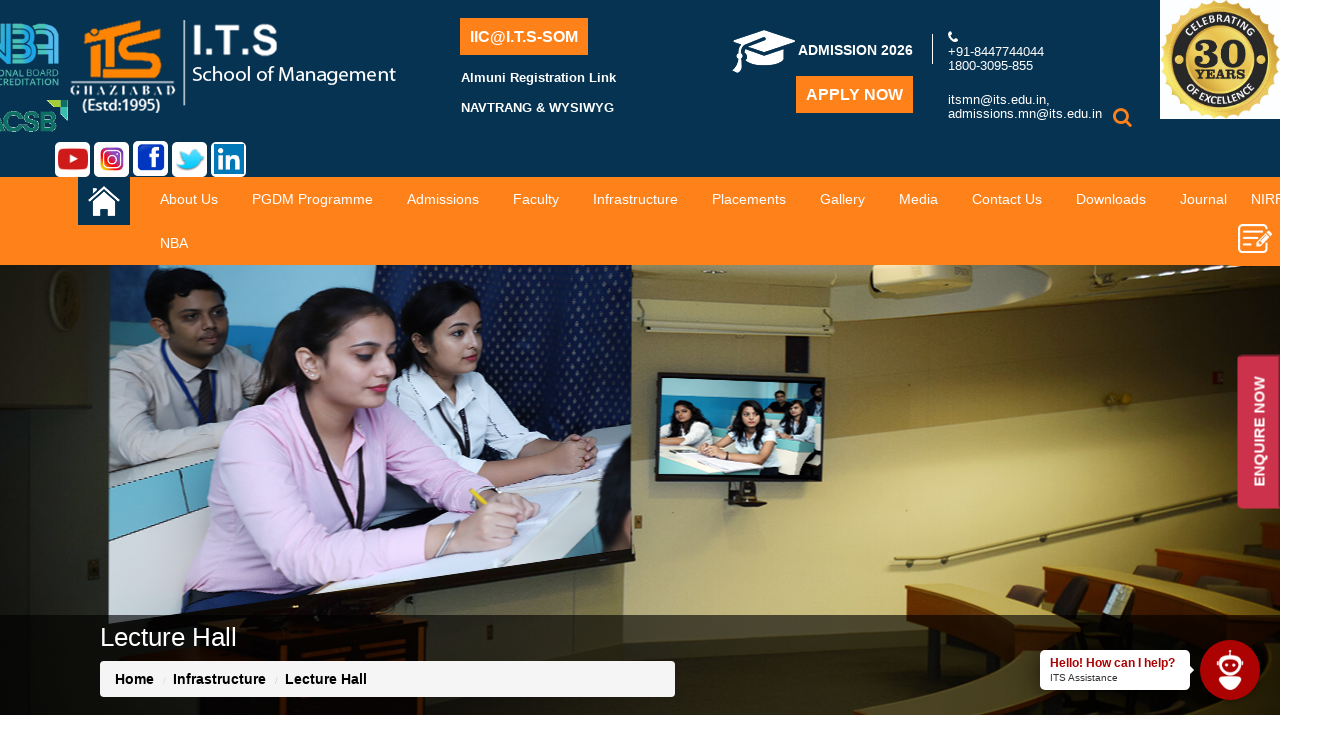

--- FILE ---
content_type: text/html; charset=utf-8
request_url: https://www.itsim.edu.in/lecture_hall
body_size: 12663
content:
<!DOCTYPE html>
<html lang="en">
  <head><meta http-equiv="Content-Type" content="text/html; charset=utf-8">
<meta name="google-site-verification" content="fWKYFHQg7vVr2W0ukrFB5ovMP4nt-qY3v2vUVvtGiws" />
    
    <meta http-equiv="X-UA-Compatible" content="IE=edge">
    <meta name="viewport" content="width=device-width, initial-scale=1">
	 <!--[if IE]><![endif]-->
<meta http-equiv="Content-Type" content="text/html; charset=utf-8" />
<link rel="shortcut icon" href="https://www.itsim.edu.in/sites/default/files/favicon_0.png" type="image/png" />
<meta name="generator" content="Drupal 7 (https://www.drupal.org)" />
<link rel="canonical" href="https://www.itsim.edu.in/lecture_hall" />
<link rel="shortlink" href="https://www.itsim.edu.in/node/215" />
    <title>Lecture Hall | ITS-IM</title>
	<style type="text/css" media="all">
@import url("/modules/system/system.base.css?t5am5r");
@import url("/modules/system/system.menus.css?t5am5r");
@import url("/modules/system/system.messages.css?t5am5r");
@import url("/modules/system/system.theme.css?t5am5r");
</style>
<style type="text/css" media="all">
@import url("/modules/comment/comment.css?t5am5r");
@import url("/sites/all/modules/date/date_api/date.css?t5am5r");
@import url("/modules/field/theme/field.css?t5am5r");
@import url("/sites/all/modules/otp_verification/css/style_settings.css?t5am5r");
@import url("/modules/node/node.css?t5am5r");
@import url("/modules/search/search.css?t5am5r");
@import url("/modules/user/user.css?t5am5r");
@import url("/modules/forum/forum.css?t5am5r");
@import url("/sites/all/modules/views/css/views.css?t5am5r");
@import url("/sites/all/modules/ckeditor/css/ckeditor.css?t5am5r");
</style>
<style type="text/css" media="all">
@import url("/sites/all/modules/colorbox/styles/default/colorbox_style.css?t5am5r");
@import url("/sites/all/modules/ctools/css/ctools.css?t5am5r");
@import url("/sites/all/modules/nice_menus/css/nice_menus.css?t5am5r");
@import url("/sites/all/modules/nice_menus/css/nice_menus_default.css?t5am5r");
</style>
<style type="text/css" media="all">
@import url("/sites/all/themes/itsim/css/style.css?t5am5r");
@import url("/sites/all/themes/itsim/css/style-main.css?t5am5r");
@import url("/sites/all/themes/itsim/css/bootstrap.min.css?t5am5r");
</style>
<style type="text/css" media="print">
@import url("/sites/all/themes/itsim/css/colors/theme-skin-color-set2.css?t5am5r");
@import url("/sites/all/themes/itsim/css/menuzord-skins/menuzord-boxed.css?t5am5r");
@import url("/sites/all/themes/itsim/css/animate.css?t5am5r");
@import url("/sites/all/themes/itsim/css/bootstrap-rtl.min.css?t5am5r");
@import url("/sites/all/themes/itsim/css/css-plugin-collections.css?t5am5r");
@import url("/sites/all/themes/itsim/css/custom-bootstrap-margin-padding.css?t5am5r");
@import url("/sites/all/themes/itsim/css/elegant-icons.css?t5am5r");
@import url("/sites/all/themes/itsim/css/flaticon.css?t5am5r");
@import url("/sites/all/themes/itsim/css/font-awesome.min.css?t5am5r");
@import url("/sites/all/themes/itsim/css/font-awesome-animation.min.css?t5am5r");
@import url("/sites/all/themes/itsim/css/ionicons.css?t5am5r");
@import url("/sites/all/themes/itsim/css/jquery-ui.min.css?t5am5r");
@import url("/sites/all/themes/itsim/css/medinova-font-icons.css?t5am5r");
@import url("/sites/all/themes/itsim/css/menuzord-megamenu.css?t5am5r");
@import url("/sites/all/themes/itsim/css/pe-icon-7-stroke.css?t5am5r");
@import url("/sites/all/themes/itsim/css/preloader.css?t5am5r");
@import url("/sites/all/themes/itsim/css/responsive.css?t5am5r");
@import url("/sites/all/themes/itsim/css/stroke-gap-icons.css?t5am5r");
@import url("/sites/all/themes/itsim/css/theme-skin-brown.css?t5am5r");
@import url("/sites/all/themes/itsim/css/utility-classes.css?t5am5r");
@import url("/sites/all/themes/itsim/css/icomoon.css?t5am5r");
@import url("/sites/all/themes/itsim/js/revolution-slider/css/settings.css?t5am5r");
@import url("/sites/all/themes/itsim/js/revolution-slider/css/layers.css?t5am5r");
@import url("/sites/all/themes/itsim/js/revolution-slider/css/navigation.css?t5am5r");
</style>

<!--[if lte IE 7]>
<link type="text/css" rel="stylesheet" href="/sites/all/themes/itsim/css/ie.css?t5am5r" media="all" />
<![endif]-->

<!--[if IE 6]>
<link type="text/css" rel="stylesheet" href="/sites/all/themes/itsim/css/ie6.css?t5am5r" media="all" />
<![endif]-->
	<link href="https://fonts.googleapis.com/css?family=Open+Sans:300,400,600,700,800" rel="stylesheet">
	<script type="text/javascript" src="//ajax.googleapis.com/ajax/libs/jquery/1.4.4/jquery.min.js"></script>
<script type="text/javascript">
<!--//--><![CDATA[//><!--
window.jQuery || document.write("<script src='/misc/jquery.js'>\x3C/script>")
//--><!]]>
</script>
<script type="text/javascript" src="/misc/jquery.once.js?v=1.2"></script>
<script type="text/javascript" src="/misc/drupal.js?t5am5r"></script>
<script type="text/javascript" src="/sites/all/modules/nice_menus/js/jquery.bgiframe.js?v=2.1"></script>
<script type="text/javascript" src="/sites/all/modules/nice_menus/js/jquery.hoverIntent.js?v=0.5"></script>
<script type="text/javascript" src="/sites/all/modules/nice_menus/js/superfish.js?v=1.4.8"></script>
<script type="text/javascript" src="/sites/all/modules/nice_menus/js/nice_menus.js?v=1.0"></script>
<script type="text/javascript" src="/sites/all/modules/otp_verification/js/trans.js?t5am5r"></script>
<script type="text/javascript" src="/sites/all/libraries/colorbox/jquery.colorbox-min.js?t5am5r"></script>
<script type="text/javascript" src="/sites/all/modules/colorbox/js/colorbox.js?t5am5r"></script>
<script type="text/javascript" src="/sites/all/modules/colorbox/styles/default/colorbox_style.js?t5am5r"></script>
<script type="text/javascript" src="/sites/all/modules/iframe/iframe.js?t5am5r"></script>
<script type="text/javascript" src="/sites/all/modules/captcha/captcha.js?t5am5r"></script>
<script type="text/javascript" src="/sites/all/themes/itsim/js/jquery-2.2.4.min.js?t5am5r"></script>
<script type="text/javascript" src="/sites/all/themes/itsim/js/jquery-ui.min.js?t5am5r"></script>
<script type="text/javascript" src="/sites/all/themes/itsim/js/bootstrap.min.js?t5am5r"></script>
<script type="text/javascript" src="/sites/all/themes/itsim/js/jquery-plugin-collection.js?t5am5r"></script>
<script type="text/javascript" src="/sites/all/themes/itsim/js/extra.js?t5am5r"></script>
<script type="text/javascript">
<!--//--><![CDATA[//><!--
jQuery.extend(Drupal.settings, {"basePath":"\/","pathPrefix":"","ajaxPageState":{"theme":"itsim","theme_token":"VSIwD9O3rxmAo51_IU3aQrE8Iiq67Wp8bytbDd3ZwFg","css":{"modules\/system\/system.base.css":1,"modules\/system\/system.menus.css":1,"modules\/system\/system.messages.css":1,"modules\/system\/system.theme.css":1,"modules\/comment\/comment.css":1,"sites\/all\/modules\/date\/date_api\/date.css":1,"modules\/field\/theme\/field.css":1,"sites\/all\/modules\/otp_verification\/css\/style_settings.css":1,"modules\/node\/node.css":1,"modules\/search\/search.css":1,"modules\/user\/user.css":1,"modules\/forum\/forum.css":1,"sites\/all\/modules\/views\/css\/views.css":1,"sites\/all\/modules\/ckeditor\/css\/ckeditor.css":1,"sites\/all\/modules\/colorbox\/styles\/default\/colorbox_style.css":1,"sites\/all\/modules\/ctools\/css\/ctools.css":1,"sites\/all\/modules\/nice_menus\/css\/nice_menus.css":1,"sites\/all\/modules\/nice_menus\/css\/nice_menus_default.css":1,"sites\/all\/themes\/itsim\/css\/layout.css":1,"sites\/all\/themes\/itsim\/css\/style.css":1,"sites\/all\/themes\/itsim\/css\/colors.css":1,"sites\/all\/themes\/itsim\/css\/style-main.css":1,"sites\/all\/themes\/itsim\/css\/bootstrap.min.css":1,"sites\/all\/themes\/itsim\/css\/print.css":1,"sites\/all\/themes\/itsim\/css\/colors\/theme-skin-color-set2.css":1,"sites\/all\/themes\/itsim\/css\/menuzord-skins\/menuzord-boxed.css":1,"sites\/all\/themes\/itsim\/css\/animate.css":1,"sites\/all\/themes\/itsim\/css\/bootstrap-rtl.min.css":1,"sites\/all\/themes\/itsim\/css\/css-plugin-collections.css":1,"sites\/all\/themes\/itsim\/css\/custom-bootstrap-margin-padding.css":1,"sites\/all\/themes\/itsim\/css\/elegant-icons.css":1,"sites\/all\/themes\/itsim\/css\/flaticon.css":1,"sites\/all\/themes\/itsim\/css\/font-awesome.min.css":1,"sites\/all\/themes\/itsim\/css\/font-awesome-animation.min.css":1,"sites\/all\/themes\/itsim\/css\/ionicons.css":1,"sites\/all\/themes\/itsim\/css\/jquery-ui.min.css":1,"sites\/all\/themes\/itsim\/css\/medinova-font-icons.css":1,"sites\/all\/themes\/itsim\/css\/menuzord-megamenu.css":1,"sites\/all\/themes\/itsim\/css\/pe-icon-7-stroke.css":1,"sites\/all\/themes\/itsim\/css\/preloader.css":1,"sites\/all\/themes\/itsim\/css\/responsive.css":1,"sites\/all\/themes\/itsim\/css\/stroke-gap-icons.css":1,"sites\/all\/themes\/itsim\/css\/theme-skin-brown.css":1,"sites\/all\/themes\/itsim\/css\/utility-classes.css":1,"sites\/all\/themes\/itsim\/css\/icomoon.css":1,"sites\/all\/themes\/itsim\/js\/revolution-slider\/css\/settings.css":1,"sites\/all\/themes\/itsim\/js\/revolution-slider\/css\/layers.css":1,"sites\/all\/themes\/itsim\/js\/revolution-slider\/css\/navigation.css":1,"sites\/all\/themes\/itsim\/css\/ie.css":1,"sites\/all\/themes\/itsim\/css\/ie6.css":1},"js":{"misc\/jquery.js":1,"misc\/jquery.jsbackup.js":1,"misc\/jquery.once.js":1,"misc\/drupal.js":1,"sites\/all\/modules\/nice_menus\/js\/jquery.bgiframe.js":1,"sites\/all\/modules\/nice_menus\/js\/jquery.hoverIntent.js":1,"sites\/all\/modules\/nice_menus\/js\/superfish.js":1,"sites\/all\/modules\/nice_menus\/js\/nice_menus.js":1,"sites\/all\/modules\/otp_verification\/js\/trans.js":1,"sites\/all\/libraries\/colorbox\/jquery.colorbox-min.js":1,"sites\/all\/modules\/colorbox\/js\/colorbox.js":1,"sites\/all\/modules\/colorbox\/styles\/default\/colorbox_style.js":1,"sites\/all\/modules\/iframe\/iframe.js":1,"sites\/all\/modules\/captcha\/captcha.js":1,"sites\/all\/themes\/itsim\/js\/jquery-2.2.4.min.js":1,"sites\/all\/themes\/itsim\/js\/jquery-ui.min.js":1,"sites\/all\/themes\/itsim\/js\/bootstrap.min.js":1,"sites\/all\/themes\/itsim\/js\/jquery-plugin-collection.js":1,"sites\/all\/themes\/itsim\/js\/extra.js":1}},"colorbox":{"opacity":"0.85","current":"{current} of {total}","previous":"\u00ab Prev","next":"Next \u00bb","close":"Close","maxWidth":"98%","maxHeight":"98%","fixed":true,"mobiledetect":true,"mobiledevicewidth":"480px","file_public_path":"\/sites\/default\/files","specificPagesDefaultValue":"admin*\nimagebrowser*\nimg_assist*\nimce*\nnode\/add\/*\nnode\/*\/edit\nprint\/*\nprintpdf\/*\nsystem\/ajax\nsystem\/ajax\/*"},"nice_menus_options":{"delay":"800","speed":"slow"},"urlIsAjaxTrusted":{"\/lecture_hall":true}});
//--><!]]>
</script>
  <!---->
  
  <!-- Favicon and Touch Icons -->
<link href="/sites/all/themes/itsim/images/favicon.png" rel="shortcut icon" type="image/png">
<link href="/sites/all/themes/itsim/images/apple-touch-icon.png" rel="apple-touch-icon">

<!-- Stylesheet -->


<link href="/sites/all/themes/itsim/css/css-plugin-collections.css" rel="stylesheet" />


<!-- CSS | menuzord megamenu skins -->

<!-- CSS | Main style file -->


<!-- CSS | Preloader Styles -->
<!--<link href="/css/preloader.css" rel="stylesheet" type="text/css">-->

<!-- CSS | Custom Margin Padding Collection -->
<link href="/sites/all/themes/itsim/css/custom-bootstrap-margin-padding.css" rel="stylesheet" type="text/css">

<!-- CSS | Responsive media queries -->


<!-- Revolution Slider 5.x CSS settings -->
<link  href="/sites/all/themes/itsim/js/revolution-slider/css/settings.css" rel="stylesheet" type="text/css"/>
<link  href="/sites/all/themes/itsim/js/revolution-slider/css/layers.css" rel="stylesheet" type="text/css"/>
<link  href="/sites/all/themes/itsim/js/revolution-slider/css/navigation.css" rel="stylesheet" type="text/css"/>

<!-- CSS | Theme Color -->
<link href="/sites/all/themes/itsim/css/colors/theme-skin-color-set2.css" rel="stylesheet" type="text/css">

<script src="/sites/all/themes/itsim/js/modernizr.custom.js"></script>



 

  <!-- Global site tag (gtag.js) - Google Ads: 776155780 -->
<script async src="https://www.googletagmanager.com/gtag/js?id=AW-776155780"></script>
<script>
  window.dataLayer = window.dataLayer || [];
  function gtag(){dataLayer.push(arguments);}
  gtag('js', new Date());

  gtag('config', 'AW-776155780');
</script>


<script>
         
         function toggle(div_id) {
	var el = document.getElementById(div_id);
	if ( el.style.display == 'none' ) {	el.style.display = 'block';}
	else {el.style.display = 'none';}
}
function blanket_size(popUpDivVar) {
	if (typeof window.innerWidth != 'undefined') {
		viewportheight = window.innerHeight;
	} else {
		viewportheight = document.documentElement.clientHeight;
	}
	if ((viewportheight > document.body.parentNode.scrollHeight) && (viewportheight > document.body.parentNode.clientHeight)) {
		blanket_height = viewportheight;
	} else {
		if (document.body.parentNode.clientHeight > document.body.parentNode.scrollHeight) {
			blanket_height = document.body.parentNode.clientHeight;
		} else {
			blanket_height = document.body.parentNode.scrollHeight;
		}
	}
	var blanket = document.getElementById('blanket');
	blanket.style.height = blanket_height + 'px';
	var popUpDiv = document.getElementById(popUpDivVar);
	popUpDiv_height=blanket_height/2-100;//200 is half popup's height
	popUpDiv.style.top = popUpDiv_height + 'px';
}
function window_pos(popUpDivVar) {
	if (typeof window.innerWidth != 'undefined') {
		viewportwidth = window.innerHeight;
	} else {
		viewportwidth = document.documentElement.clientHeight;
	}
	if ((viewportwidth > document.body.parentNode.scrollWidth) && (viewportwidth > document.body.parentNode.clientWidth)) {
		window_width = viewportwidth;
	} else {
		if (document.body.parentNode.clientWidth > document.body.parentNode.scrollWidth) {
			window_width = document.body.parentNode.clientWidth;
		} else {
			window_width = document.body.parentNode.scrollWidth;
		}
	}
	var popUpDiv = document.getElementById(popUpDivVar);
	window_width=window_width/2-100;//200 is half popup's width
	popUpDiv.style.left = window_width + 'px';
}
function popup(windowname) {
  
    if(!sessionStorage.getItem("form_submitted") && window.location.pathname != '/user'){
        blanket_size(windowname);
    	window_pos(windowname);
    	toggle('blanket');
    	toggle(windowname);	
    }
	
}
         
         
     </script>
     
     

     
  </head>
  <body  onload="popup('popUpDiv')" class="">
<!--<div class=" royal_loader" >-->

    	

<div id="page">
<!DOCTYPE html>


<!-- Meta Tags -->
<div id="wrapper" class="clearfix">
  <!-- Header -->
  <header id="header" class="header modern-header modern-header-theme-colored"><meta http-equiv="Content-Type" content="text/html; charset=utf-8">
      <!-- Global site tag (gtag.js) - Google Analytics -->
<script async src="https://www.googletagmanager.com/gtag/js?id=UA-134747200-1"></script>
<script>
  window.dataLayer = window.dataLayer || [];
  function gtag(){dataLayer.push(arguments);}
  gtag('js', new Date());

  gtag('config', 'UA-134747200-1');
</script>
	
	
    <div class="header-middle p-0 xs-text-center">
      <div class="container pt-20 pb-20 mai-head-pad">
        <div class="row">
          <div class="col-xs-12 col-sm-5 col-md-4">
            <div class="widget">
              <a class="mai-logo-its" href="https://www.itsim.edu.in"><img src="https://www.itsim.edu.in/sites/default/files/imlogo.png"></a>
            </div>
            <style>.naac-icon{margin-left: 20px;
    height: auto;
    width: 125px;}</style>
           <div class="naac-icon"><img src="https://itsim.edu.in/sites/default/files/nb-trans_0.png" height="10px" width="93px"></div>
           <div class="naac-icon" style="top:60%;padding:12px;"><img src="https://itsim.edu.in/sites/default/files/unnamed.png" height="10px" width="93px"></div>
          </div>
          <div class="col-xs-12 col-sm-1 col-md-2 hedr-nir">
             <div> <a class="" href="https://iic.its.edu.in/" target="_blank" style="
    margin-right: 10px;
    background-color: #ff811a;
    padding: 10px;
    text-align: center;
    top: 6px;
    color: #fff;
    position: relative;
    font-size: 16px;
">IIC@I.T.S-SOM </a>
</div>

                 <!--<a class="blinking_btn" href="https://its-mn.nopaperforms.com/pgdm-application-form" target="_blank"></i>Apply Now</a>-->
               <a class="blinking_btn" href="https://forms.gle/93CUVjTT7iHr1Xeb7" target="_blank"></i>Almuni Registration Link</a>
              <div style="margin-top:10px;"> <a class="blinking_btn" href="https://itsim.edu.in/sites/all/themes/itsim/images/bg/navtrang-wysiwyg.jpg" target="_blank" style="margin-top:10px;"></i>NAVTRANG & WYSIWYG</a></div>
              <!--<div style="margin-top:10px;"> <a class="blinking_btn" href="https://itsim.edu.in/sites/all/themes/itsim/images/bg/summit.jpeg" target="_blank" style="margin-top:10px;"></i>BUSINESS SUMMIT 2025</a></div>-->
                <!--<a class="blinking_btn" href="#" target="_blank"></i>PGDM ORIENTATION 24-26</a>-->
               <!--<a class="blinking_btn" href="https://www.itsim.edu.in/sites/default/files/YTH Poster - 20.jpg" target="_blank"></i>YTH-20</a>-->
               <!--<a class="blinking_btn" href="https://forms.gle/XLkpUALkAfgKNd8x7" target="_blank"></i>Registration Form-WYSIWYG-2020</a>-->
                
              </ul>
			</div>
		
			
            <div class="region region-admission-open">
    <div id="block-block-2" class="block block-block">

    
  <div class="content">
    <div class="col-xs-12 col-sm-3 col-md-3 admi-mai-con">
		 <div class="widget sm-text-blink">
              <ul class="list-inline  text-right flip sm-text-center">
                <li class="m-0 pl-10"> <a href="https://www.itsim.edu.in/sites/default/files/ITSPGDMFORM2024-26Batch.pdf" target="_blank"><img src="https://www.itsim.edu.in/sites/default/files/ad2019-img.png
"></i> Admission 2026</a> </li>
<li><a class="blinking_btn" href="https://its-mn.nopaperforms.com/pgdm-application-form" target="_blank">Apply Now</a></li>
              </ul>
           </div>
			</div>  </div>
</div>
  </div>
	
			  <div class="region region-contact-no">
    <div id="block-block-1" class="block block-block">

    
  <div class="content">
    <style>
.contact_numbe img {
    width: 10px;
    height: auto;
}
</style>
<div class="col-xs-12 col-sm-3 col-md-3 admi-mai-con-sec r">
            <div class="widget sm-text-center contact_numbe">
              <img src="https://www.itsim.edu.in/sites/default/files/pho-he-img.png" height="30px";>
              <h5 class="font-13 text-white m-0"> <br>
				+91-8447744044</h5> 
              <h5 class="font-13 text-white m-0">1800-3095-855</h5> 
              &nbsp;<h5 class="font-13 text-white m-0">itsmn@its.edu.in,<br/>admissions.mn@its.edu.in </h5>
            </div>
          </div>
  </div>
</div>
  </div>
			<div class="celebs-ico">
			    <a href="#"><img src="https://www.itsim.edu.in/sites/all/themes/itsim/images/25 years logo.jpg" alt="25 Year Celebration" class="celebs-year"></a>
			</div>
			
			<div class="soc-hea-ico">
			    <a href="https://youtube.com/@pgdmati.t.s-ghaziabad6268?si=XYf68HpjP-2yAmdr" target="_blank"><img src="https://www.itsim.edu.in/sites/all/themes/itsim/images/youtube-subscribe-png-28.png" alt="Google Plus Icon" class="icon-soc"></a>
                <a href="https://www.instagram.com/itsghaziabad/" target="_blank"><img src="https://itsim.edu.in/sites/default/files/download.jpg" alt="Google Plus Icon" class="icon-soc"></a>
                <a href="https://www.facebook.com/PGDMatI.T.SOM?mibextid=LQQJ4d" target="_blank"><img src="https://itsim.edu.in/sites/default/files/facebook.png" alt="Google Plus Icon" class="icon-soc"></a>
                <a href="https://twitter.com/ITSMohanNagar" target="_blank"><img src="https://itsim.edu.in/sites/default/files/twitter.jpg" alt="Google Plus Icon" class="icon-soc"></a>
                <a href="https://www.linkedin.com/in/its-mohannagar-ghaziabad/" target="_blank"><img src="https://itsim.edu.in/sites/default/files/linkedin.png" alt="Google Plus Icon" class="icon-soc"></a>
			</div>
			
           <div class="col-md-12 btn_set text-center">
               <!--<a class="blinking_btn" href="https://itsim.edu.in/sites/default/files/WYSIWYG-2023%20Rule%20Book.pdf" target="_blank"></i>WYSIWYG 2023:Annual Management Fest</a>
              <a class="blinking_btn" href="https://forms.gle/UjoEbMucuy4hUpnUA" target="_blank"></i>Registration</a>-->
              
           </div>
           
  
          </div>
      </div>
      <ul class="pull-right sm-pull-nonelist-inline nav-side-icon-list">
			      <div class="region region-search-input">
    <div id="block-search-form" class="block block-search">

    
  <div class="content">
    <form action="/lecture_hall" method="post" id="search-block-form" accept-charset="UTF-8"><div><div class="container-inline">
      <h2 class="element-invisible">Search form</h2>
    <div class="form-item form-type-textfield form-item-search-block-form">
  <label class="element-invisible" for="edit-search-block-form--2">Search </label>
 <input title="Enter the terms you wish to search for." type="text" id="edit-search-block-form--2" name="search_block_form" value="" size="15" maxlength="128" class="form-text" />
</div>
<div class="form-actions form-wrapper" id="edit-actions--3"><input type="submit" id="edit-submit--3" name="op" value="Search" class="form-submit" /></div><input type="hidden" name="form_build_id" value="form-v88pfuiqLBL01Hs1mlMHh4pNtNUsHJofugbJcqwmI5c" />
<input type="hidden" name="form_id" value="search_block_form" />
</div>
</div></form>  </div>
</div>
  </div>
            </ul>
    </div>
    
     
    
    
    
    
    
    <div class="navbar-header" style="background:#e56528;  padding:7px;">
        
         <button class="navbar-toggler btn btn-warning" type="button" data-toggle="collapse" data-target="#collapsibleNavbar">
    <i class="fa fa-bars text-white"></i>
  </button>
    	  <button type="button" class="navbar-toggle collapsed" data-toggle="collapse" data-target="#navbarSupportedContent" aria-expanded="false">
    		<span class="sr-only">Toggle navigation</span>
    		<span class="icon-bar"></span>
    		<span class="icon-bar"></span>
    		<span class="icon-bar"></span>
    	  </button>
    </div>
    <div   class="collapse header-nav navbar-collapse" id="collapsibleNavbar">
      <div class="header-nav-wrapper navbar-scrolltofixed">
        <div class="container">
          <nav id="navbarSupportedContent" class="menuzord yellow">
              <ul class="main-menu-home-icon home-c">
                  <li><a href="https://www.itsim.edu.in" ><img src="https://www.itsim.edu.in/sites/default/files/homeicon.png"></a></li>
              </ul>
          	  <div class="region region-main-menu">
    <div id="block-nice-menus-1" class="block block-nice-menus">

    
  <div class="content">
    <ul class="nice-menu nice-menu-down nice-menu-main-menu" id="nice-menu-1"><li class="menu-463 menuparent  menu-path-front first odd "><a href="/" title="">About Us</a><ul><li class="menu-556 menu-path-node-31 first odd "><a href="/about-us" title="">About  I.T.S School of Management</a></li>
<li class="menu-547 menu-path-node-856  even "><a href="/accreditation" title="">Accreditations</a></li>
<li class="menu-545 menu-path-node-860  odd "><a href="/advisory_council" title="">Advisory Council</a></li>
<li class="menu-555 menu-path-node-80  even last"><a href="/director_message1" title="">Director&#039;s Message</a></li>
</ul></li>
<li class="menu-464 menuparent  menu-path-front  even "><a href="/" title="">PGDM Programme</a><ul><li class="menu-697 menu-path-node-871 first odd "><a href="/about-pgdm-colleges-in-delhincr" title="">About P.G.D.M</a></li>
<li class="menu-568 menu-path-node-214  even "><a href="/classroom_infra" title="">Classroom Infrastructure</a></li>
<li class="menu-627 menu-path-node-326  odd "><a href="/course_structure" title="">Course Structure and Teaching Pedagogy</a></li>
<li class="menu-566 menu-path-node-212  even "><a href="/it_infrastructure" title="">IT Infrastructure</a></li>
<li class="menu-621 menu-path-node-246  odd "><a href="/international_tie_up" title="">International Tie Ups</a></li>
<li class="menu-622 menu-path-node-245  even "><a href="/salient_features" title="">Salient Features</a></li>
<li class="menu-620 menu-path-node-250  odd "><a href="/specialization" title="">Specializations</a></li>
<li class="menu-626 menu-path-node-857  even last"><a href="/student_club" title="">Student&#039;s Club</a></li>
</ul></li>
<li class="menu-465 menuparent  menu-path-front  odd "><a href="/" title="">Admissions</a><ul><li class="menu-633 menu-path-node-328 first odd "><a href="/PGDM-Admission-in-Delhi-NCR" title="">Admission Process</a></li>
<li class="menu-628 menu-path-node-327  even "><a href="/eligibility" title="">Eligibility</a></li>
<li class="menu-631 menu-path-node-333  odd "><a href="/fee_structure" title="">Fee Structure</a></li>
<li class="menu-629 menu-path-node-331  even "><a href="/loan_facility" title="">Loan Facility</a></li>
<li class="menu-630 menu-path-node-332  odd last"><a href="/scholarship" title="">Scholarship</a></li>
</ul></li>
<li class="menu-466 menuparent  menu-path-front  even "><a href="/" title="">Faculty</a><ul><li class="menu-582 menu-path-node-721 first odd last"><a href="/management" title="">Faculty Management</a></li>
</ul></li>
<li class="menu-467 menuparent  menu-path-node-43 active-trail  odd "><a href="/lab" title="">Infrastructure</a><ul><li class="menu-580 menu-path-node-223 first odd "><a href="/audi_semi_hall" title="">Auditorium &amp; Seminar Hall</a></li>
<li class="menu-579 menu-path-node-221  even "><a href="/hostel" title="">Hostel</a></li>
<li class="menu-577 menu-path-node-219  odd "><a href="/it_support" title="">IT Support</a></li>
<li class="menu-570 menu-path-node-43  even "><a href="/lab" title="">Lab</a></li>
<li class="menu-572 menu-path-node-215 active-trail  odd "><a href="/lecture_hall" title="" class="active">Lecture Hall</a></li>
<li class="menu-571 menu-path-node-83  even "><a href="/library" title="">Library</a></li>
<li class="menu-575 menu-path-node-217  odd last"><a href="/sports_complex" title="">Sports Complex</a></li>
</ul></li>
<li class="menu-468 menuparent  menu-path-front  even "><a href="/" title="">Placements</a><ul><li class="menu-541 menu-path-node-32 first odd "><a href="/crc" title="">CRC</a></li>
<li class="menu-584 menu-path-node-861  even "><a href="/corporate_associates" title="">Corporate Associates</a></li>
<li class="menu-586 menu-path-node-862  odd "><a href="/PGDM-placement-Delhi-NCR" title="">Placement Records</a></li>
<li class="menu-588 menu-path-node-863  even "><a href="/placement_2016" title="">Placement 2016</a></li>
<li class="menu-590 menu-path-node-864  odd "><a href="/placement_2017" title="">Placement 2017</a></li>
<li class="menu-592 menu-path-node-865  even "><a href="/placement_2018" title="">Placement 2018</a></li>
<li class="menu-708 menu-path-node-1254  odd "><a href="/Highest-management-placements-2019" title="">Placement 2019</a></li>
<li class="menu-878 menu-path-node-2158  even "><a href="/placement_2020" title="">Placement 2020</a></li>
<li class="menu-899 menu-path-node-2899  odd "><a href="/placement-2021" title="">Placement 2021</a></li>
<li class="menu-904 menu-path-node-3401  even "><a href="/placement-2022" title="">Placement-2022</a></li>
<li class="menu-912 menu-path-node-4155  odd "><a href="/placement-2023" title="">Placement 2023</a></li>
<li class="menu-921 menu-path-sitsimeduin-placement-2024  even "><a href="https://itsim.edu.in/Placement-2024" title="">Placement 2024</a></li>
<li class="menu-927 menu-path-sitsimeduin-placement-2025  odd last"><a href="https://itsim.edu.in/Placement-2025" title="">Placement 2025</a></li>
</ul></li>
<li class="menu-680 menuparent  menu-path-front  odd "><a href="/" title="">Gallery </a><ul><li class="menu-681 menu-path-node-5640 first odd "><a href="/gallery-2025" title="">Image Gallery </a></li>
<li class="menu-682 menu-path-node-545  even "><a href="/video_gallery" title="">Video Gallery</a></li>
<li class="menu-688 menu-path-sitsimeduin-virtualtour-360-indexhtml  odd last"><a href="https://itsim.edu.in/virtualtour/360/index.html" title="">Virtual Campus Tour 360</a></li>
</ul></li>
<li class="menu-469 menuparent  menu-path-front  even "><a href="/" title="">Media</a><ul><li class="menu-637 menu-path-node-344 first odd "><a href="/conference_seminar" title="">Conference &amp; Seminar</a></li>
<li class="menu-635 menu-path-node-340  even "><a href="/fdp_sdp_workshop" title="">FDP SDP Workshops</a></li>
<li class="menu-639 menu-path-node-346  odd "><a href="/faculty_participation" title="">Faculty Participation in outside events</a></li>
<li class="menu-691 menu-path-node-544  even "><a href="/research_publication" title="">Research &amp; Publications</a></li>
<li class="menu-712 menu-path-node-808  odd "><a href="/news_events" title="">News &amp; Events</a></li>
<li class="menu-825 menuparent  menu-path-front  even last"><a href="/" title="">Media Coverage</a><ul><li class="menu-928 menu-path-sitsimeduin-media-coverage-2025 first odd "><a href="https://itsim.edu.in/media-coverage-2025" title="">2025</a></li>
<li class="menu-919 menu-path-node-4895  even "><a href="/media-coverage-2024" title="">2024</a></li>
<li class="menu-914 menu-path-node-4206  odd "><a href="/media-coverage-2023" title="">2023</a></li>
<li class="menu-901 menu-path-node-3382  even "><a href="/media-coverage-2022" title="">2022</a></li>
<li class="menu-889 menu-path-node-2501  odd "><a href="/media_coverage_2020" title="">2020</a></li>
<li class="menu-826 menu-path-node-1696  even "><a href="/media_coverage" title="">2019</a></li>
<li class="menu-827 menu-path-node-1798  odd "><a href="/media_coverage_2018" title="">2018</a></li>
<li class="menu-828 menu-path-node-1799  even last"><a href="/media_coverage_2017" title="">2017</a></li>
</ul></li>
</ul></li>
<li class="menu-470 menuparent  menu-path-front  odd "><a href="/" title="">Contact Us</a><ul><li class="menu-623 menu-path-node-248 first odd last"><a href="/contact_us" title="">Contact Us</a></li>
</ul></li>
<li class="menu-689 menuparent  menu-path-front  even "><a href="/" title="">Downloads</a><ul><li class="menu-692 menu-path-node-330 first odd "><a href="/alumni" title="">Alumni</a></li>
<li class="menu-695 menu-path-node-816  even "><a href="/awards_rankings" title="">Awards &amp; Rankings</a></li>
<li class="menu-714 menu-path-sitsimeduin-sites-default-files-brochruepdf  odd "><a href="https://itsim.edu.in/sites/default/files/Brochrue.pdf" title="">Admission Brochure</a></li>
<li class="menu-715 menu-path-sitsimeduin-sites-default-files-its20pgdm20leaflet202026-28pdf  even last"><a href="https://itsim.edu.in/sites/default/files/I.T.S%20PGDM%20Leaflet%202026-28.pdf" title="">Admission Leaflet</a></li>
</ul></li>
<li class="menu-924 menu-path-sitsimeduin-journal-  odd "><a href="https://itsim.edu.in/journal/" title="">Journal</a></li>
<li class="menu-929 menu-path-sitsimeduin-sites-default-files-nirf2025pdf  even "><a href="https://itsim.edu.in/sites/default/files/NIRF2025.pdf" title="">NIRF</a></li>
<li class="menu-930 menu-path-node-5939  odd last"><a href="/nba" title="">NBA</a></li>
</ul>
  </div>
</div>
  </div>
            
          </nav>
        </div>
      </div>
    </div>
	
  </header>
  
  <script type="text/javascript"> var npf_d='https://its-mn.nopaperforms.com'; var npf_c='586'; var npf_m='1'; var s=document.createElement("script"); s.type="text/javascript"; s.async=true; s.src="https://track.nopaperforms.com/js/track.js"; document.body.appendChild(s); </script> 
  
  <style>
  .trigger_popup {
    transform: rotate(270deg);
    position: fixed;
    top: 57%;
    right: -56px;
    z-index: 999;
    cursor: pointer;
    background-color: #cc324b;
    border-color: #cc324b;
    border-radius: 5px;
    border-bottom-right-radius: 0;
    border-bottom-left-radius: 0;
    padding: 10px 16px;
    font-size: 15px;
    color: #fff;
    line-height: 1.33;
    padding: 10px 20px;
    text-transform: uppercase;
    font-weight: bold;
    cursor: pointer;
  }

.trigger_popup:hover {
    background-color: #b8292f;
    border-color: #b8292f;
  }

  /* The Modal (background) */
  .modal {
    display: none;
    /* Hidden by default */
    position: fixed;
    /* Stay in place */
    z-index: 9999999;
    /* Sit on top */
    padding-top: 35px;
    /* Location of the box */
    left: 0;
    top: 0;
    width: 100%;
    /* Full width */
    height: 100%;
    /* Full height */
    overflow: auto;
    /* Enable scroll if needed */
    background-color: rgb(0, 0, 0);
    /* Fallback color */
    background-color: rgba(0, 0, 0, 0.4);
    /* Black w/ opacity */
  }

  /* Modal Content */
  .modal-content {
    background-color: transparent;
    margin: auto;
    padding: 0;
    border: 0px solid #888;
    max-width: 420px;
    position: relative;
    box-shadow: none;
  }

  /* The Close Button */
  .close {
    color: #000;
    float: right;
    font-size: 26px;
    font-weight: bold;
    position: absolute;
    right: 0px;
    z-index: 9999;
    top: 0px;
    opacity: 0.8;
    box-shadow: 0px 0px0px0pxrgba( 80, 80, 80, 0.23 );
    text-shadow: 0px 0px0pxrgba( 80, 80, 80, 0.23 );
    background-color: #FFC107;
    padding: 0 5px;
  }

.close:hover,
.close:focus {
    color: #797878;
    text-decoration: none;
    cursor: pointer;
  }
span.close:hover {
    color: #fff;
}
  .head_text {
    background-color: #fff;
    color: #000;
    text-align: center;
    padding: 0px;
    font-size: 22px;
    padding-bottom: 0px;
    border-top-left-radius: 10px;
    padding-top: 10px;
  }
span#connect {
    color: #0f62da;
    cursor: pointer;
}
span#connect:hover {
    text-decoration: underline;
}
 
    .popupCloseButton {
      top: -10px;
      right: -2px;
    }
 
 
 
 .modal-content {
     width:90% !important;
     
 }
 
 
</style>
<!-- Trigger/Open The Modal -->
<button class="trigger_popup" id="myBtn">Enquire Now</button>
<!-- The Modal -->
<div id="myModal" class="modal" data-backdrop="static" data-keyboard="false">
<!-- Modal content -->
<div class="modal-content">
<div class="head_text">Enquire Now</div>
<span class="close">&times;</span>
<div class="npf_wgts" data-height="400px" 
data-w="e6d62bffdde915774e7d92a7b84f93f8"></div>
</div>
</div>

<script>
  // Get the modal
  var modal = document.getElementById("myModal");

  // Get the button that opens the modal
  var btn = document.getElementById("myBtn");

  // Get the <span> element that closes the modal
  var span = document.getElementsByClassName("close")[0];

  // When the user clicks the button, open the modal
btn.onclick = function () {
modal.style.display = "block";
  };

  // When the user clicks on <span> (x), close the modal
span.onclick = function () {
modal.style.display = "none";
  };

  // Automatic trigger correct code code

//   setTimeout(function () {
//     document.getElementById('myBtn').click();
//   }, 3000);

  // When the user clicks anywhere outside of the modal, close it
  /*
window.onclick = function(event) {
  if (event.target == modal) {
modal.style.display = "none";
  }
}
*/
</script>

<script type="text/javascript">
var s=document.createElement("script");
s.type="text/javascript";
s.async=true;
s.src="https://widgets.nopaperforms.com/emwgts.js";
document.body.appendChild(s);
</script>

<script async data-id="72961" src="https://cdn.widgetwhats.com/script.min.js"></script>

<!-- Global site tag (gtag.js) - Google Analytics -->
<script async src="https://www.googletagmanager.com/gtag/js?id=G-4XBV1D7478"></script>
<script>
  window.dataLayer = window.dataLayer || [];
  function gtag(){dataLayer.push(arguments);}
  gtag('js', new Date());

  gtag('config', 'G-4XBV1D7478');
</script>
  
  <!-- Start main-content -->
  <div class="main-content">
    <!-- Section: inner-header -->

      <div class="region region-lecture-hall-banner">
    <div id="block-block-20" class="block block-block">

    
  <div class="content">
    <section class="inner-header divider layer-overlay overlay-theme-colored-7" data-bg-img="https://www.itsim.edu.in/sites/all/themes/itsim/images/placement/lect.png">
      <div class="container pt-120 pb-60">
        <!-- Section Content -->
        <div class="section-content">
          <div class="row"> 
            <div class="col-md-6">
              <h2 class="text-white font-36">Lecture Hall</h2>
              <ol class="breadcrumb text-left mt-10 white">
                <li><a href="https://www.itsim.edu.in">Home</a></li>
                <li><a href="https://www.itsim.edu.in">Infrastructure</a></li>
                <li class="active">Lecture Hall</li>
              </ol>
            </div>
          </div>
        </div>
      </div>
    </section>  </div>
</div>
  </div>

    <!-- Section: service-->
    <section>
      <div class="container">
        <div class="row">
          <div class="col-md-12 blog-pull-left">
            <div class="single-service infrast">
			<div class="col-md-6 left infra-slide">
                     <div class="slider">
						  <div id="myCarousel" class="carousel slide" data-ride="carousel">
								  <!-- Indicators -->
								  <ol class="carousel-indicators">
									<li data-target="#myCarousel" data-slide-to="0" class="active"></li>
									<li data-target="#myCarousel" data-slide-to="1"></li>
								  </ol>
								  <!-- Wrapper for slides -->
								  <div class="carousel-inner">
								  																						<div class="item  active">
										  <img src="https://www.itsim.edu.in/sites/default/files/DSC02402.jpg" alt="Los Angeles">
										</div>
																				<div class="item  ">
										  <img src="https://www.itsim.edu.in/sites/default/files/DSC02418.jpg" alt="Los Angeles">
										</div>
																		  </div>
								  <!-- Left and right controls -->
								  <a class="left carousel-control" href="#myCarousel" data-slide="prev">
									<span class="glyphicon glyphicon-chevron-left"></span>
									<span class="sr-only">Previous</span>
								  </a>
								  <a class="right carousel-control" href="#myCarousel" data-slide="next">
									<span class="glyphicon glyphicon-chevron-right"></span>
									<span class="sr-only">Next</span>
								  </a>
						 </div>
					  </div>	
			</div>
			    <div class="region region-lecture-hall">
    <div id="block-block-21" class="block block-block">

    
  <div class="content">
    <div class="col-md-6 right infra-slide-data">
				<h3 class="text-theme-colored line-bottom text-theme-colored">Classroom Infrastructure</h3>
					  <p class="mt-15 text-justify">For getting the right passion pass through, the institution houses a fully air-conditioned lecture hall with a sitting capacity of more than 80 with 60 Students. Every lecture hall is equipped with Interactive Board, LCD Projector and Wi-Fi connectivity.</p>

			 </div>  </div>
</div>
  </div>
          </div>
        
        </div>
      </div>
    </section>

  </div>
  <!-- end main-content -->

  <!-- Footer -->
  <footer id="footer" class="footer" data-bg-img="https://www.itsim.edu.in/sites/all/themes/itsim/images/footer-bg.png" data-bg-color="#152029">
    <div class="container pt-70 pb-40">
      <div class="row">
        
        <div class="col-sm-6 col-md-4">
          <div class="widget dark">
            <h4 class="widget-title line-bottom-theme-colored-2">Quick Links</h4>
              <div class="region region-quick-links">
    <div id="block-nice-menus-2" class="block block-nice-menus">

    
  <div class="content">
    <ul class="nice-menu nice-menu-right nice-menu-menu-footer-menu-1" id="nice-menu-2"><li class="menu-500 menu-path-front first odd "><a href="/" title="">Home</a></li>
<li class="menu-501 menu-path-node-31  even "><a href="/about-us" title="">About Us</a></li>
<li class="menu-683 menu-path-node-5640  odd "><a href="/gallery-2025" title="">Photo Gallery</a></li>
<li class="menu-684 menu-path-node-545  even "><a href="/video_gallery" title="">Video Gallery</a></li>
<li class="menu-504 menu-path-node-340  odd "><a href="/fdp_sdp_workshop" title="">FDP/SDP/Workshops</a></li>
<li class="menu-505 menu-path-node-344  even "><a href="/conference_seminar" title="">Conferences/Seminars</a></li>
<li class="menu-506 menu-path-node-248  odd "><a href="/contact_us" title="">Contact Us</a></li>
<li class="menu-507 menu-path-itsimeduin-sites-default-files-annexure-its-pgdm-nba-renewalpdf  even "><a href="http://itsim.edu.in/sites/default/files/Annexure-ITS-PGDM-NBA-Renewal.pdf" title="">PGDM-NBA Accreditation</a></li>
<li class="menu-905 menu-path-sitsimeduin-sites-default-files-manditory20disclosurepdf  odd "><a href="https://itsim.edu.in/sites/default/files/Manditory%20Disclosure.pdf" title="">Mandatory Disclosure</a></li>
<li class="menu-915 menu-path-sitsimeduin-sites-default-files-i220rules20policies20and20procedures20published20by20the20institutionpdf  even "><a href="https://itsim.edu.in/sites/default/files/I.2%20Rules%20policies%20and%20procedures%20published%20by%20the%20Institution.pdf" title="">Service Book</a></li>
<li class="menu-916 menu-path-sitsimeduin-sites-default-files-itshandbookapdf  odd "><a href="https://itsim.edu.in/sites/default/files/ITSHandbookA.pdf" title="">Hand Book HVPE</a></li>
<li class="menu-923 menu-path-sitsimeduin-sites-all-themes-itsim-images-pdfs-iqac-members-2pdf  even "><a href="https://itsim.edu.in/sites/all/themes/itsim/images/pdfs/IQAC-Members-2.pdf" title="">BOS</a></li>
<li class="menu-922 menu-path-sitsimeduin-sites-all-themes-itsim-images-pdfs-iqac-members-1pdf  odd "><a href="https://itsim.edu.in/sites/all/themes/itsim/images/pdfs/IQAC-Members-1.pdf" title="">IQAC</a></li>
<li class="menu-931 menu-path-sitsimeduin-privacy-policy  even last"><a href="https://itsim.edu.in/privacy-policy" title="">Privacy Policy</a></li>
</ul>
  </div>
</div>
  </div>
          </div>
        </div>
		
		 <div class="col-sm-6 col-md-4">
          <div class="widget dark">
            <h4 class="widget-title line-bottom-theme-colored-2">I.T.S Institutions</h4>
               <div class="region region-its-institutions">
    <div id="block-nice-menus-3" class="block block-nice-menus">

    
  <div class="content">
    <ul class="nice-menu nice-menu-right nice-menu-menu-i-t-s-institutions-" id="nice-menu-3"><li class="menu-509 menu-path-spgitseduin- first odd "><a href="https://pg.its.edu.in/" title="">I.T.S-Institute of Technology and Science</a></li>
<li class="menu-510 menu-path-sitsdentalcollegecom-  even "><a href="https://www.itsdentalcollege.com/" title="">Dental College, Murad Nagar</a></li>
<li class="menu-511 menu-path-sihasitseduin-  odd "><a href="https://ihas.its.edu.in/" title="">Physiotherapy Biotechnology College, Murad Nagar</a></li>
<li class="menu-512 menu-path-pharmacyitseduin-  even "><a href="http://pharmacy.its.edu.in/" title="">Pharmacy College, Murad Nagar</a></li>
<li class="menu-513 menu-path-itsecgneduin-  odd "><a href="http://www.itsecgn.edu.in/" title="">Engineering College, Greater Noida</a></li>
<li class="menu-514 menu-path-itsdengnitsdentalcollegecom-  even "><a href="http://itsdengn.itsdentalcollege.com/" title="">Dental College, Greater Noida</a></li>
<li class="menu-515 menu-path-itsimeduin-  odd "><a href="http://www.itsim.edu.in/" title="">I.T.S School of Management Ghaziabad</a></li>
<li class="menu-516 menu-path-sugitseduin-  even last"><a href="https://ug.its.edu.in/" title="">I.T.S - U.G Institute, Mohan Nagar</a></li>
</ul>
  </div>
</div>
  </div>
          </div>
        </div>
		 <div class="col-sm-6 col-md-3">
          <div class="widget dark">
            <h4 class="widget-title line-bottom-theme-colored-2">Student Section</h4>
              <div class="region region-student-sections">
    <div id="block-nice-menus-4" class="block block-nice-menus">

    
  <div class="content">
    <ul class="nice-menu nice-menu-right nice-menu-menu-student-section" id="nice-menu-4"><li class="menu-519 menu-path-node-335 first odd "><a href="/campus_life" title="">Campus Life</a></li>
<li class="menu-520 menu-path-node-326  even "><a href="/course_structure" title="">Courses/Programmes</a></li>
<li class="menu-521 menu-path-sitsimeduin-pgdm-admission-in-delhi-ncr  odd "><a href="https://itsim.edu.in/PGDM-Admission-in-Delhi-NCR" title="">Admissions</a></li>
<li class="menu-522 menu-path-node-330  even "><a href="/alumni" title="">Alumni</a></li>
<li class="menu-523 menu-path-node-862  odd "><a href="/PGDM-placement-Delhi-NCR" title="">Placement</a></li>
<li class="menu-524 menu-path-node-333  even "><a href="/fee_structure" title="">Fee Details</a></li>
<li class="menu-525 menu-path-node-813  odd "><a href="/downloads" title="">Downloads</a></li>
<li class="menu-907 menu-path-sformsgle-nfuunppab1u4n4yma  even "><a href="https://forms.gle/nFuunPPab1u4N4yMA" title="">Grievances form</a></li>
<li class="menu-908 menu-path-sformsgle-6vshmjhknkwf7veb8-  odd "><a href="https://forms.gle/6vSHMjHknKWF7Veb8 " title="">Feedback - I.T.S School of Management</a></li>
<li class="menu-909 menu-path-node-3718  even last"><a href="/statutory-committee" title="Statutory committee">Statutory committee</a></li>
</ul>
  </div>
</div>
  </div>
          </div>
        </div>
      </div>
    </div>
    
    <div class="footer-visit">
          <div class="region region-visitor">
    <div id="block-visitors-0" class="block block-visitors">

    
  <div class="content">
    <div class="item-list"><ul><li class="first last">Total Visitors: 7650816</li>
</ul></div>  </div>
</div>
  </div>
 
    </div>
    
      <div class="region region-footer">
    <div id="block-block-6" class="block block-block">

    
  <div class="content">
    <div class="footer-bottom" data-bg-color="#2b2d3b">
      <div class="container pt-20 pb-20">
        <div class="row">
          <div class="col-md-6">
            <p class="font-12 text-black-777 m-0 sm-text-center">Copyright &copy;2022 ITS-IM All Rights Reserved</p>
          </div>
          <div class="col-md-6 text-right">
            <div class="widget no-border m-0">
              <ul class="list-inline sm-text-center mt-5 font-12">
                <li>
                  <a href="#">FAQ</a>
                </li>
                <li>|</li>
                <li>
                  <a href="#">Help Desk</a>
                </li>
                <li>|</li>
                <li>
                  <a href="#">Support</a>
                </li>
              </ul>
            </div>
          </div>
        </div>
      </div>
    </div>  </div>
</div>
<div id="block-system-powered-by" class="block block-system">

    
  <div class="content">
    <span>Powered by <a href="https://www.drupal.org">Drupal</a></span>  </div>
</div>
  </div>
    
  </footer>
 
  <a class="scrollToTop" href="#"><i class="fa fa-angle-up"></i></a>
</div>
<div class="ovary"></div>
<div class="chota-chintu">
<span class="cintu-opener"><img src="https://www.itsim.edu.in/sites/all/themes/itsim/images/form.png" alt="form-fixed" /></span>
	<div class="p-30 mt-0 bg-theme-colored">
                <h3 class="title-pattern mt-0"><a href="https://itsim.edu.in/sites/default/files/ITS%20PGDM%20FORM%20(2020-22%20Batch).pdf"><span class="text-white">Request <span class="text-theme-color-2">Information</span></span></a></h3>
                                </div>
                
                
</div>

<!-- JS | Custom script for all pages -->
<script src="https://www.itsim.edu.in/sites/all/themes/itsim/js/custom.js"></script>
<!--<script src="/js/extra.js"></script>-->

<!-- Revolution Slider 5.x SCRIPTS -->
<script src="https://www.itsim.edu.in/sites/all/themes/itsim/js/revolution-slider/js/jquery.themepunch.tools.min.js"></script>
<script src="https://www.itsim.edu.in/sites/all/themes/itsim/js/revolution-slider/js/jquery.themepunch.revolution.min.js"></script>
<script src="https://www.itsim.edu.in/sites/all/themes/itsim/js/extra-rev-slider-new.js"></script>

<!-- SLIDER REVOLUTION 5.0 EXTENSIONS  
      (Load Extensions only on Local File Systems ! 
       The following part can be removed on Server for On Demand Loading) -->
<script type="text/javascript" src="https://www.itsim.edu.in/sites/all/themes/itsim/js/revolution-slider/js/extensions/revolution.extension.actions.min.js"></script>
<script type="text/javascript" src="https://www.itsim.edu.in/sites/all/themes/itsim/js/revolution-slider/js/extensions/revolution.extension.carousel.min.js"></script>
<script type="text/javascript" src="https://www.itsim.edu.in/sites/all/themes/itsim/js/revolution-slider/js/extensions/revolution.extension.kenburn.min.js"></script>
<script type="text/javascript" src="https://www.itsim.edu.in/sites/all/themes/itsim/js/revolution-slider/js/extensions/revolution.extension.layeranimation.min.js"></script>
<script type="text/javascript" src="https://www.itsim.edu.in/sites/all/themes/itsim/js/revolution-slider/js/extensions/revolution.extension.migration.min.js"></script>
<script type="text/javascript" src="https://www.itsim.edu.in/sites/all/themes/itsim/js/revolution-slider/js/extensions/revolution.extension.navigation.min.js"></script>
<script type="text/javascript" src="https://www.itsim.edu.in/sites/all/themes/itsim/js/revolution-slider/js/extensions/revolution.extension.parallax.min.js"></script>
<script type="text/javascript" src="https://www.itsim.edu.in/sites/all/themes/itsim/js/revolution-slider/js/extensions/revolution.extension.slideanims.min.js"></script>
<script type="text/javascript" src="https://www.itsim.edu.in/sites/all/themes/itsim/js/revolution-slider/js/extensions/revolution.extension.video.min.js"></script>
<script>
	 (function($){
		 jQuery(".mega-menu").hover(function(){
		   $("#courses-menu").css("display","block");
		   $(".mega-menu").addClass("m-open");
		 }, function(){
		   $("#courses-menu").css("display","none");
		   $("courses-menu>ul>li:first-child").children("ul").css("display","block");
		   $(".mega-menu").removeClass("m-open");
		 });
		 //jQuery(".btn-menu-mobile").mouseout();
		 $("#courses-menu").mouseover(function(){
		   $(this).css("display","block");
		 });
		 $("#courses-menu").mouseout(function(){
		   $(this).css("display","none");
		 });
		 
		  $('ul.sm-pull-nonelist-inline').prepend('<span class="search-class"></span>');
		 
		 
	 })(jQuery);
	 
	 window.onbeforeunload = function(e) {
        alert("The Window is closing!");
    };
</script>

<script>
$(document).ready(function(){console.log('ready work');
    $(".search-class").click(function(){
        $(".region-search-input").toggle();
    });
    
    
            $("ul li a").each(function(e, f){

       
                if($.trim($(this).attr("href")) == $.trim(window.location.href)){
                     
                    $(this).parent("li").addClass("active");
                }
               
            })
 
 
});


$(document).on('submit','form#re',function(event){
    // if(!$('#edit-submitted-mobile-no-').val().match('[0-9]{10}') || $('#edit-submitted-mobile-no-').val().length > 10)  {
        
    //      event.preventDefault();
    //     $('#edit-submitted-mobile-no-').css({
    //         "border": "2px solid #ff0000",
    //         "color": "#ee163b"
    //     });
    //     return;
    // }  
   //localStorage.setItem("form_submitted", true);
   sessionStorage.setItem("form_submitted", true);
   $('#re').submit();
});




$("a"). click(function(event){
      
	    
	    if($(this).parent()[0].className == 'file'){
	          event.preventDefault();
	        
	         var url = $(this).attr('href'); 
             window.open(url, '_blank');
	    }
    }); 

    
    
    
</script>


<script>
	$('.carousel[data-type="multi"] .item').each(function() {
	var next = $(this).next();
	if (!next.length) {
		next = $(this).siblings(':first');
	}
	next.children(':first-child').clone().appendTo($(this));

	for (var i = 0; i < 2; i++) {
		next = next.next();
		if (!next.length) {
			next = $(this).siblings(':first');
		}

		next.children(':first-child').clone().appendTo($(this));
	}
});
</script>



</body>
</html>

<script async src="https://s.widgetwhats.com/wwwa.js" data-wwwa="9671"></script>

<script type="text/javascript">
var npf_d='https://admission.its.edu.in';
var npf_c='586';
var npf_m='1';
var s=document.createElement("script");
s.type="text/javascript";
s.async=true;
s.src="https://track.nopaperforms.com/js/track.js";
document.body.appendChild(s);
</script>
</div>
</div>

<script>

	 (function($){
		 jQuery(".mega-menu").hover(function(){
		   $("#courses-menu").css("display","block");
		   $(".mega-menu").addClass("m-open");
		 }, function(){
		   $("#courses-menu").css("display","none");
		   $("courses-menu>ul>li:first-child").children("ul").css("display","block");
		   $(".mega-menu").removeClass("m-open");
		 });
		 //jQuery(".btn-menu-mobile").mouseout();
		 jQuery("#courses-menu").mouseover(function(){
		   $(this).css("display","block");
		 });
		 jQuery("#courses-menu").mouseout(function(){
		   $(this).css("display","none");
		 });
	 })(jQuery);
</script>
<script>
	 (function($){
		  jQuery(".cintu-opener").click(function(){
		   $(".chota-chintu").toggleClass("open");
		   $(".ovary").toggleClass("inn");
		 });
		 jQuery(".ovary").click(function(){
		   $(".chota-chintu").toggleClass("open");
		   $(this).toggleClass("inn");
		 });
	 })(jQuery);
</script>

<script type="text/javascript" async>
window.$superbot||(function(d,s){var sb=$superbot=function(c){sb._.push(c)},$=sb.s=d.createElement(s),e=d.getElementsByTagName(s)[0];sb.set=function(o){sb.set._.push(o)};sb._=[];sb.set._=[];$.async=!0;$.setAttribute("charset","utf-8");$.src="https://app.superbot.works/agent.js?a=Rkmgo8WLEl&l=en";sb.t=+new Date;$.type="text/javascript";e.parentNode.insertBefore($,e)})(document,"script");
</script>
<style>
    .breadcrumb.white li.active {
  color: #000;
  font-weight: 700;
}
.breadcrumb.white li a {
  color: #000;
  font-weight: 600;
}

</style>
</body>
</html>




--- FILE ---
content_type: text/html; charset=UTF-8
request_url: https://widgets.nopaperforms.com/register?&r=&q=&w=e6d62bffdde915774e7d92a7b84f93f8&m=&cu=https://www.itsim.edu.in/lecture_hall
body_size: 14321
content:
<!DOCTYPE html><html lang="en"><head><meta http-equiv="Content-Type" content="text/html; charset=utf-8"/><meta http-equiv="X-UA-Compatible" content="IE=edge"><meta name="viewport" content="width=device-width, initial-scale=1"><title>Widgets</title><link href="/favicon.ico?1699963084" type="image/x-icon" rel="icon"/><link href="/favicon.ico?1699963084" type="image/x-icon" rel="shortcut icon"/><!-- Bootstrap --><link rel="stylesheet" href="https://cdn.npfs.co/css/college/bootstrap.min.css?1699963084"/><link rel="stylesheet" href="https://cdn.npfs.co/css/widget/widget-frontend.css?1709226564"/><style type="text/css">.widget_container{ background : #ac1f24 } 
.btn-register{ background : #ffb600 } 
.btn-register{ border-color : #ffb600 } 
.btn-register{ color : #fff } 
.widget_label{ display : none } 
#registerBtn {
    width: 100%;
    color: #fff;
    
    font-size: 16px;
    height: 37px;
    background-color: #ffb600 ;
    border: 1px solid: #ffb600 ;
    border-radius: 0px;
}    
#registerBtn:hover {
    background-color: #ffb600 ;
}
body {
    font-family: 'Roboto';
}
p{
    margin: 10px 0 10px;
    text-align: center;
    color: #000;
    font-weight: 600;
}
.widget_container {
    padding: 15px 20px;
    background-color: #ad0202 ;
 }
 .form-control {
    background-color: #fff !important;
    height: 37px;
    box-shadow: 0 5px 5px 0 rgba(0, 0, 0, 0.05);
    border-color: #f0f0f0;
    font-size: 16px;
    color: #000 !important;
    padding-left: 10px;
}
.StateId.field-select {
   width: 50%;
}
.CityId.field-select {
   width: 50%;
   padding-left: 5px;
}
.CourseId.field-select {
    width: 100%;
}
.reg_specialization_id_div {
    width: 49%;
    float: right;
}
.agree-condition{
    color: #fff;
    font-size: 13px;
}
#registerBtn {
    width: 100%;
    color: #fff;
    font-weight: 600;
    font-size: 16px;
    height: 42px;
    background-color: #ffb600;
    border: none;
    
}
#registerBtn:hover {
    background-color: #ffb600;
}

.bs-dropdown-to-select {
    padding: 10px 10px;
    border-color: #f0f0f0;
    color: #000;
    box-shadow: 0 9px 20px 0 rgba(0, 0, 0, 0.05);
}
.bs-dropdown-to-select:hover {
    background-color: #fff;
    border-color: #f0f0f0;
    color: #000;
}
.input-group-btn:first-child>.btn, .input-group-btn:first-child>.btn-group{
margin-top: 0px;
}


.captcha img {
    height: 42px;
}
.captcha .CaptchaRefreshBtn {
    top: 10px;
}
.field-select:before {
    right: 10px;
    top: 14px;
}
.checkbox {
    margin-top: 5px;
    margin-bottom: 2px;
    line-height: 15px;
}
.captcha .CaptchaRefreshBtn:before {
    right: 10px;
    top: 0;
}
.widget_thankyou_msg.next_page p {
    font-weight: 400;
}
.form-group.label-floating.is-empty.captcha-txt.has-error .help-block {
    bottom: 0px;
}
.form-group.agree-group.has-error .help-block {
    top: 32px;
}
.widget_heading {
    background-color: #a3161a;
}
.head_text {
    color: #fff;
    text-align: center;
    padding: 7px;
    font-size: 20px;
}
span.help-block {
    color: red !important;
}
.button-holder {
    text-align: center;
}
.form-group {
    margin-bottom: 11px;
}
.merge_field_div {
    margin-bottom: 10px;
}
.form-group.label-floating.reg_name_div #Name::placeholder {
    color: #000;
}
.form-group.label-floating.reg_email_div.Email_email #Email::placeholder{
    color: #000;
}

.form-group.label-floating.Mobile.country_dial_code.reg_mobile_div #Mobile::placeholder {
    color: #000;
}
.form-group.label-floating.Password.reg_password_div #Password::placeholder {
    color: #000;
}
.form-group.label-floating.reg_field_school_or_college_div #FieldSchoolOrCollege::placeholder{
    color: #000;
}
.bs-dropdown-to-select-group .btn {
    padding: 9px 8px 6px;
}
.agree-condition{
    color: #fff;
}
.widget_label {
   display: none;
}
.label_yes .field-select:before {
    top: 16px;
}
.captcha .CaptchaRefreshBtn:before {
    right: 10px;
    top: 10px;
}
.form-group.label-floating.reg_course_id_div.CourseId.field-select {
    width: 49%;
}

.form-group.label-floating.field-select.reg_specialization_id_div {
    width: 49%;
}
span.help-block {
    color: yellow !important;
}
button#registerBtn {
    height: 36px;
    color: #000;
}            
            
        </style><script>//<![CDATA[
var jsVars = {"CaptchaLink":"\/captcha","FileRemoveLink":"\/file-remove","_csrfToken":null,"FULL_URL":"https:\/\/widgets.nopaperforms.com","BACKEN_DOMAIN":"nopaperforms.io","LOGOUT_PATH":"https:\/\/widgets.nopaperforms.com","uniqid":"696fb60d1cc59","widgetId":"1943","widgetAutoSave":0,"auto_trigger":"false","RegisterUrl":"save-registration-data","RegisterValidationCheck":"https:\/\/widgets.nopaperforms.com\/register-validation","PreRegister":"save-pre-registration-data","GetTaxonomyLink":"https:\/\/widgets.nopaperforms.com\/get-children-list","dynamicFieldDependencyLink":"https:\/\/widgets.nopaperforms.com\/common\/dynamic-field-dependency","dynamicFieldValueMappingLink":"https:\/\/widgets.nopaperforms.com\/common\/dynamic-field-value-mapping","getTaxonomyChildListLink":"https:\/\/widgets.nopaperforms.com\/common\/getTaxonomyChildList","GetCareerAreaLink":"https:\/\/widgets.nopaperforms.com\/common\/get-career-area-list","GetAreaPreferenceLink":"https:\/\/widgets.nopaperforms.com\/common\/get-area-preference-list","college_id":586,"lpu_sso_widgetId":"1250","widgetCallingUrl":"get-widget-calling-data","maxMobileLength":10,"internationalMaxMobileLength":16,"defaultCountryCode":"+91","dynamicRequest":true,"requestCsrf":"UGRISlRjYU1wOFpsalpUdjVwaWdnZ21NdjRZc3MrU2hFcVRNU2tFYXpoY3Jyb2FmakxLYVhuVzFNUlR2WHdWNjFWMENNTGgvdWdHMlJPWWVBRzdKMDgxWlVKYnVrSmRaaXluZm9RPT0=","dependentDropdownFieldList":[{"UniversityId":"CourseId","CourseId":"SpecializationId"}],"policyConfig":{"policy_type":"custom","policy_details":{"min_length":8,"require_mixed_case":true,"require_special_characters":true}}};
//]]></script><META NAME="robots" CONTENT="noindex,nofollow"><!-- Google Tag Manager --><script>(function(w,d,s,l,i){w[l]=w[l]||[];w[l].push({'gtm.start':
                new Date().getTime(),event:'gtm.js'});var f=d.getElementsByTagName(s)[0],
                j=d.createElement(s),dl=l!='dataLayer'?'&l='+l:'';j.async=true;j.src=
                'https://www.googletagmanager.com/gtm.js?id='+i+dl;f.parentNode.insertBefore(j,f);
                })(window,document,'script','dataLayer','GTM-N2MJSG4');</script><script>(function(w,d,s,l,i){w[l]=w[l]||[];w[l].push({'gtm.start':
                new Date().getTime(),event:'gtm.js'});var f=d.getElementsByTagName(s)[0],
                j=d.createElement(s),dl=l!='dataLayer'?'&l='+l:'';j.async=true;j.src=
                'https://www.googletagmanager.com/gtm.js?id='+i+dl;f.parentNode.insertBefore(j,f);
                })(window,document,'script','dataLayer','GTM-T95BV2D');</script><!--Google Tag Manager --><script>(function(w,d,s,l,i){w[l]=w[l]||[];w[l].push({'gtm.start':
        new Date().getTime(),event:'gtm.js'});var f=d.getElementsByTagName(s)[0],
        j=d.createElement(s),dl=l!='dataLayer'?'&l='+l:'';j.async=true;j.src=
        'https://www.googletagmanager.com/gtm.js?id='+i+dl;f.parentNode.insertBefore(j,f);
        })(window,document,'script','dataLayer','GTM-PX2Z5CK');</script><!--End Google Tag Manager --><script>function npfGtmTagCodeOnPageLoad() {
                            }
            function npfGtmTagCodeOnRegSuccess() {
                            }
        </script><script>npfGtmTagCodeOnPageLoad();</script></head><body><div class="widget_container label_no"><div class="widget_thankyou_msg after_heading" style="display:none;"></div><form method="post" accept-charset="utf-8" id="registerForm" autocomplete="off" enctype="multipart/form-data" action="/register?r=&amp;q=&amp;w=e6d62bffdde915774e7d92a7b84f93f8&amp;m=&amp;cu=https%3A%2F%2Fwww.itsim.edu.in%2Flecture_hall"><div style="display:none;"><input type="hidden" name="_method" value="POST"/></div><input type="hidden" name="campaignInfo" id="campaigninfo" value="%7B%22utm_source%22%3A%22direct%22%2C%22utm_medium%22%3A%22direct%22%2C%22utm_name%22%3A%22direct%22%2C%22publisher_id%22%3A30%2C%22college_id%22%3A%22586%22%2C%22traffic_channel%22%3A6%7D"/><input type="hidden" name="npfUrl" id="npfurl" value="https%3A%2F%2Fwidgets.nopaperforms.com%2Fregister%3Fr%3D%26q%3D%26w%3De6d62bffdde915774e7d92a7b84f93f8%26m%3D%26cu%3Dhttps%253A%252F%252Fwww.itsim.edu.in%252Flecture_hall"/><input type="hidden" name="referrerUrl" id="referrerurl" value=""/><div class="form-custom"><input type="hidden" name="collegeId" id="collegeId" value="586"/><input type="hidden" name="widgetId" id="widgetId" value="1943"/><input type="hidden" name="uniqid" id="uniqid" value="696fb60d1cc59"/><div class="form-group label-floating reg_field_utm_adgroupid_div"  style="display:none;" ><div class="input text"><label class="control-label widget_label" for="FieldUtmAdgroupid">Utm Adgroupid</label><input type="text" name="field_utm_adgroupid" id="FieldUtmAdgroupid" autocomplete="off" class="form-control widget_input" maxlength="255" minlength="0" placeholder="" value=""/></div><script>function isNumberWithDecimalValidateWidget(evt, element,decimal_point) {
  var charCode = (evt.which) ? evt.which : event.keyCode
  if (charCode >31 && (charCode < 48 || charCode >57) && !(charCode == 46 || charCode == 8))
    return false;
  else {
    var len = $(element).val().length;
    var index = $(element).val().indexOf('.');
    if (index >0 && charCode == 46) {
      return false;
    }
    var decimal_point = decimal_point +1;
    if (index >0) {
      var CharAfterdot = (len + 1) - index;
      if (CharAfterdot >decimal_point ) {
        return false;
      }
    }
  }
  return true;
}
function isNumberValidate(evt) {
    evt = (evt) ? evt : window.event;
    var charCode = (evt.which) ? evt.which : evt.keyCode;
    if (charCode >31 && (charCode < 48 || charCode >57)) {
        return false;
    }
    return true;
}
</script><span class="help-block"></span></div><div class="form-group label-floating reg_field_utm_creativeid_div"  style="display:none;" ><div class="input text"><label class="control-label widget_label" for="FieldUtmCreativeid">Utm Creativeid</label><input type="text" name="field_utm_creativeid" id="FieldUtmCreativeid" autocomplete="off" class="form-control widget_input" maxlength="255" minlength="0" placeholder="" value=""/></div><script>function isNumberWithDecimalValidateWidget(evt, element,decimal_point) {
  var charCode = (evt.which) ? evt.which : event.keyCode
  if (charCode >31 && (charCode < 48 || charCode >57) && !(charCode == 46 || charCode == 8))
    return false;
  else {
    var len = $(element).val().length;
    var index = $(element).val().indexOf('.');
    if (index >0 && charCode == 46) {
      return false;
    }
    var decimal_point = decimal_point +1;
    if (index >0) {
      var CharAfterdot = (len + 1) - index;
      if (CharAfterdot >decimal_point ) {
        return false;
      }
    }
  }
  return true;
}
function isNumberValidate(evt) {
    evt = (evt) ? evt : window.event;
    var charCode = (evt.which) ? evt.which : evt.keyCode;
    if (charCode >31 && (charCode < 48 || charCode >57)) {
        return false;
    }
    return true;
}
</script><span class="help-block"></span></div><div class="form-group label-floating reg_field_utm_device_div"  style="display:none;" ><div class="input text"><label class="control-label widget_label" for="FieldUtmDevice">Utm Device</label><input type="text" name="field_utm_device" id="FieldUtmDevice" autocomplete="off" class="form-control widget_input" maxlength="255" minlength="0" placeholder="" value=""/></div><script>function isNumberWithDecimalValidateWidget(evt, element,decimal_point) {
  var charCode = (evt.which) ? evt.which : event.keyCode
  if (charCode >31 && (charCode < 48 || charCode >57) && !(charCode == 46 || charCode == 8))
    return false;
  else {
    var len = $(element).val().length;
    var index = $(element).val().indexOf('.');
    if (index >0 && charCode == 46) {
      return false;
    }
    var decimal_point = decimal_point +1;
    if (index >0) {
      var CharAfterdot = (len + 1) - index;
      if (CharAfterdot >decimal_point ) {
        return false;
      }
    }
  }
  return true;
}
function isNumberValidate(evt) {
    evt = (evt) ? evt : window.event;
    var charCode = (evt.which) ? evt.which : evt.keyCode;
    if (charCode >31 && (charCode < 48 || charCode >57)) {
        return false;
    }
    return true;
}
</script><span class="help-block"></span></div><div class="form-group label-floating reg_field_utm_network_div"  style="display:none;" ><div class="input text"><label class="control-label widget_label" for="FieldUtmNetwork">Utm Network</label><input type="text" name="field_utm_network" id="FieldUtmNetwork" autocomplete="off" class="form-control widget_input" maxlength="255" minlength="0" placeholder="" value=""/></div><script>function isNumberWithDecimalValidateWidget(evt, element,decimal_point) {
  var charCode = (evt.which) ? evt.which : event.keyCode
  if (charCode >31 && (charCode < 48 || charCode >57) && !(charCode == 46 || charCode == 8))
    return false;
  else {
    var len = $(element).val().length;
    var index = $(element).val().indexOf('.');
    if (index >0 && charCode == 46) {
      return false;
    }
    var decimal_point = decimal_point +1;
    if (index >0) {
      var CharAfterdot = (len + 1) - index;
      if (CharAfterdot >decimal_point ) {
        return false;
      }
    }
  }
  return true;
}
function isNumberValidate(evt) {
    evt = (evt) ? evt : window.event;
    var charCode = (evt.which) ? evt.which : evt.keyCode;
    if (charCode >31 && (charCode < 48 || charCode >57)) {
        return false;
    }
    return true;
}
</script><span class="help-block"></span></div><div class="form-group label-floating reg_field_utm_campaignid_div"  style="display:none;" ><div class="input text"><label class="control-label widget_label" for="FieldUtmCampaignid">Utm Campaignid</label><input type="text" name="field_utm_campaignid" id="FieldUtmCampaignid" autocomplete="off" class="form-control widget_input" maxlength="255" minlength="0" placeholder="" value=""/></div><script>function isNumberWithDecimalValidateWidget(evt, element,decimal_point) {
  var charCode = (evt.which) ? evt.which : event.keyCode
  if (charCode >31 && (charCode < 48 || charCode >57) && !(charCode == 46 || charCode == 8))
    return false;
  else {
    var len = $(element).val().length;
    var index = $(element).val().indexOf('.');
    if (index >0 && charCode == 46) {
      return false;
    }
    var decimal_point = decimal_point +1;
    if (index >0) {
      var CharAfterdot = (len + 1) - index;
      if (CharAfterdot >decimal_point ) {
        return false;
      }
    }
  }
  return true;
}
function isNumberValidate(evt) {
    evt = (evt) ? evt : window.event;
    var charCode = (evt.which) ? evt.which : evt.keyCode;
    if (charCode >31 && (charCode < 48 || charCode >57)) {
        return false;
    }
    return true;
}
</script><span class="help-block"></span></div><div class="form-group label-floating reg_field_utm_matchtype_div"  style="display:none;" ><div class="input text"><label class="control-label widget_label" for="FieldUtmMatchtype">Utm Matchtype</label><input type="text" name="field_utm_matchtype" id="FieldUtmMatchtype" autocomplete="off" class="form-control widget_input" maxlength="255" minlength="0" placeholder="" value=""/></div><script>function isNumberWithDecimalValidateWidget(evt, element,decimal_point) {
  var charCode = (evt.which) ? evt.which : event.keyCode
  if (charCode >31 && (charCode < 48 || charCode >57) && !(charCode == 46 || charCode == 8))
    return false;
  else {
    var len = $(element).val().length;
    var index = $(element).val().indexOf('.');
    if (index >0 && charCode == 46) {
      return false;
    }
    var decimal_point = decimal_point +1;
    if (index >0) {
      var CharAfterdot = (len + 1) - index;
      if (CharAfterdot >decimal_point ) {
        return false;
      }
    }
  }
  return true;
}
function isNumberValidate(evt) {
    evt = (evt) ? evt : window.event;
    var charCode = (evt.which) ? evt.which : evt.keyCode;
    if (charCode >31 && (charCode < 48 || charCode >57)) {
        return false;
    }
    return true;
}
</script><span class="help-block"></span></div><div class="form-group label-floating reg_field_utm_keyword_div"  style="display:none;" ><div class="input text"><label class="control-label widget_label" for="FieldUtmKeyword">Utm Keyword</label><input type="text" name="field_utm_keyword" id="FieldUtmKeyword" autocomplete="off" class="form-control widget_input" maxlength="255" minlength="0" placeholder="" value=""/></div><script>function isNumberWithDecimalValidateWidget(evt, element,decimal_point) {
  var charCode = (evt.which) ? evt.which : event.keyCode
  if (charCode >31 && (charCode < 48 || charCode >57) && !(charCode == 46 || charCode == 8))
    return false;
  else {
    var len = $(element).val().length;
    var index = $(element).val().indexOf('.');
    if (index >0 && charCode == 46) {
      return false;
    }
    var decimal_point = decimal_point +1;
    if (index >0) {
      var CharAfterdot = (len + 1) - index;
      if (CharAfterdot >decimal_point ) {
        return false;
      }
    }
  }
  return true;
}
function isNumberValidate(evt) {
    evt = (evt) ? evt : window.event;
    var charCode = (evt.which) ? evt.which : evt.keyCode;
    if (charCode >31 && (charCode < 48 || charCode >57)) {
        return false;
    }
    return true;
}
</script><span class="help-block"></span></div><div class="form-group label-floating reg_field_utm_placement_div"  style="display:none;" ><div class="input text"><label class="control-label widget_label" for="FieldUtmPlacement">Utm Placement</label><input type="text" name="field_utm_placement" id="FieldUtmPlacement" autocomplete="off" class="form-control widget_input" maxlength="255" minlength="0" placeholder="" value=""/></div><script>function isNumberWithDecimalValidateWidget(evt, element,decimal_point) {
  var charCode = (evt.which) ? evt.which : event.keyCode
  if (charCode >31 && (charCode < 48 || charCode >57) && !(charCode == 46 || charCode == 8))
    return false;
  else {
    var len = $(element).val().length;
    var index = $(element).val().indexOf('.');
    if (index >0 && charCode == 46) {
      return false;
    }
    var decimal_point = decimal_point +1;
    if (index >0) {
      var CharAfterdot = (len + 1) - index;
      if (CharAfterdot >decimal_point ) {
        return false;
      }
    }
  }
  return true;
}
function isNumberValidate(evt) {
    evt = (evt) ? evt : window.event;
    var charCode = (evt.which) ? evt.which : evt.keyCode;
    if (charCode >31 && (charCode < 48 || charCode >57)) {
        return false;
    }
    return true;
}
</script><span class="help-block"></span></div><div class="form-group label-floating reg_field_gclid_div"  style="display:none;" ><div class="input text"><label class="control-label widget_label" for="FieldGclid">Gclid</label><input type="text" name="field_gclid" id="FieldGclid" autocomplete="off" class="form-control widget_input" maxlength="255" minlength="0" placeholder="" value=""/></div><script>function isNumberWithDecimalValidateWidget(evt, element,decimal_point) {
  var charCode = (evt.which) ? evt.which : event.keyCode
  if (charCode >31 && (charCode < 48 || charCode >57) && !(charCode == 46 || charCode == 8))
    return false;
  else {
    var len = $(element).val().length;
    var index = $(element).val().indexOf('.');
    if (index >0 && charCode == 46) {
      return false;
    }
    var decimal_point = decimal_point +1;
    if (index >0) {
      var CharAfterdot = (len + 1) - index;
      if (CharAfterdot >decimal_point ) {
        return false;
      }
    }
  }
  return true;
}
function isNumberValidate(evt) {
    evt = (evt) ? evt : window.event;
    var charCode = (evt.which) ? evt.which : evt.keyCode;
    if (charCode >31 && (charCode < 48 || charCode >57)) {
        return false;
    }
    return true;
}
</script><span class="help-block"></span></div><div class="form-group label-floating reg_name_div"  style="" ><div class="input text"><label class="control-label widget_label" for="Name">Name <span class="required">*</span></label><input type="text" name="name" id="Name" autocomplete="off" class="form-control widget_input" maxlength="255" minlength="1" placeholder="Enter Name *" value=""/></div><script>function isNumberWithDecimalValidateWidget(evt, element,decimal_point) {
  var charCode = (evt.which) ? evt.which : event.keyCode
  if (charCode >31 && (charCode < 48 || charCode >57) && !(charCode == 46 || charCode == 8))
    return false;
  else {
    var len = $(element).val().length;
    var index = $(element).val().indexOf('.');
    if (index >0 && charCode == 46) {
      return false;
    }
    var decimal_point = decimal_point +1;
    if (index >0) {
      var CharAfterdot = (len + 1) - index;
      if (CharAfterdot >decimal_point ) {
        return false;
      }
    }
  }
  return true;
}
function isNumberValidate(evt) {
    evt = (evt) ? evt : window.event;
    var charCode = (evt.which) ? evt.which : evt.keyCode;
    if (charCode >31 && (charCode < 48 || charCode >57)) {
        return false;
    }
    return true;
}
</script><span class="help-block"></span></div><div class="form-group label-floating reg_email_div Email_email" style="" ><div class="input text"><label class="control-label widget_label" for="Email">Email Address <span class="required">*</span></label><input type="text" name="Email" id="Email" autocomplete="off" maxlength="50" class="form-control widget_input" data-type="text" onchange="return isValidEmailDNS(this.value,'div.Email_email &gt; span.help-block', 'Enter Correct Email Address'),enable_button();" placeholder="Enter Email Address *" value=""/></div><span id="fetchProfileFromILearnLink" style="display: none;" class="fetchProfileFromILearnLink"><a href="javascript:fetchProfileFromILearn(586,'Email','div.Email_email >span.help-block');">Validate</a></span><span class="help-block"></span></div><div class="merge_field_div"  style="" ><label class='control-label widget_label'>Mobile Number <span class="required">*</span></label><div class="input-group widget_input"><div class="input-group-btn bs-dropdown-to-select-group"><button type="button" class="btn btn-default dropdown-toggle as-is bs-dropdown-to-select" data-toggle="dropdown" ><span data-bind="bs-drp-sel-label">+91</span><input type="hidden" name="country_dial_code[mobile]" id="country_dial_codeMobile" data-bind="bs-drp-sel-value" value="+91"><input type="hidden" name="country_dial_code[dialcode_id]" id="country_dial_code_master_idMobile" data-bind="bs-drp-sel-masterid-value" value="12183"><span class="caret"></span><span class="sr-only">Toggle Dropdown</span></button><div class="dropdown-menu show_dial_code_option"><input type="text" name="filter" class="search_box_code widget_input" onkeyup="javascript:filterDialCode('Mobile')" id="filter_dial_codeMobile"><ul class="dropdown-menu-list" role="menu" id="ul_dial_codeMobile"><li data-value="+91" data-masterid="12183" onclick="checkBypassOtp(this,'1','registerBtn');" data-fieldid="Mobile">India  (+91)                                                        </li><li data-value="+93" data-masterid="12088" onclick="checkBypassOtp(this,'1','registerBtn');" data-fieldid="Mobile">Afghanistan  (+93)                                                        </li><li data-value="+355" data-masterid="12089" onclick="checkBypassOtp(this,'1','registerBtn');" data-fieldid="Mobile">Albania  (+355)                                                        </li><li data-value="+213" data-masterid="12090" onclick="checkBypassOtp(this,'1','registerBtn');" data-fieldid="Mobile">Algeria  (+213)                                                        </li><li data-value="+1684" data-masterid="12091" onclick="checkBypassOtp(this,'1','registerBtn');" data-fieldid="Mobile">American Samoa  (+1684)                                                        </li><li data-value="+376" data-masterid="12092" onclick="checkBypassOtp(this,'1','registerBtn');" data-fieldid="Mobile">Andorra  (+376)                                                        </li><li data-value="+244" data-masterid="12093" onclick="checkBypassOtp(this,'1','registerBtn');" data-fieldid="Mobile">Angola  (+244)                                                        </li><li data-value="+1264" data-masterid="12094" onclick="checkBypassOtp(this,'1','registerBtn');" data-fieldid="Mobile">Anguilla  (+1264)                                                        </li><li data-value="+61" data-masterid="49745" onclick="checkBypassOtp(this,'1','registerBtn');" data-fieldid="Mobile">Australia  (+61)                                                        </li><li data-value="+1" data-masterid="12095" onclick="checkBypassOtp(this,'1','registerBtn');" data-fieldid="Mobile">United States of America  (+1)                                                        </li><li data-value="+1268" data-masterid="12096" onclick="checkBypassOtp(this,'1','registerBtn');" data-fieldid="Mobile">Antigua and Barbuda  (+1268)                                                        </li><li data-value="+54" data-masterid="12097" onclick="checkBypassOtp(this,'1','registerBtn');" data-fieldid="Mobile">Argentina  (+54)                                                        </li><li data-value="+374" data-masterid="12098" onclick="checkBypassOtp(this,'1','registerBtn');" data-fieldid="Mobile">Armenia  (+374)                                                        </li><li data-value="+297" data-masterid="12099" onclick="checkBypassOtp(this,'1','registerBtn');" data-fieldid="Mobile">Aruba  (+297)                                                        </li><li data-value="+43" data-masterid="12100" onclick="checkBypassOtp(this,'1','registerBtn');" data-fieldid="Mobile">Austria  (+43)                                                        </li><li data-value="+994" data-masterid="12101" onclick="checkBypassOtp(this,'1','registerBtn');" data-fieldid="Mobile">Azerbaijan  (+994)                                                        </li><li data-value="+1242" data-masterid="12102" onclick="checkBypassOtp(this,'1','registerBtn');" data-fieldid="Mobile">Bahamas  (+1242)                                                        </li><li data-value="+973" data-masterid="12103" onclick="checkBypassOtp(this,'1','registerBtn');" data-fieldid="Mobile">Bahrain  (+973)                                                        </li><li data-value="+880" data-masterid="12104" onclick="checkBypassOtp(this,'1','registerBtn');" data-fieldid="Mobile">Bangladesh  (+880)                                                        </li><li data-value="+1246" data-masterid="12105" onclick="checkBypassOtp(this,'1','registerBtn');" data-fieldid="Mobile">Barbados  (+1246)                                                        </li><li data-value="+375" data-masterid="12106" onclick="checkBypassOtp(this,'1','registerBtn');" data-fieldid="Mobile">Belarus  (+375)                                                        </li><li data-value="+1" data-masterid="49746" onclick="checkBypassOtp(this,'1','registerBtn');" data-fieldid="Mobile">Canada  (+1)                                                        </li><li data-value="+32" data-masterid="12107" onclick="checkBypassOtp(this,'1','registerBtn');" data-fieldid="Mobile">Belgium  (+32)                                                        </li><li data-value="+501" data-masterid="12108" onclick="checkBypassOtp(this,'1','registerBtn');" data-fieldid="Mobile">Belize  (+501)                                                        </li><li data-value="+229" data-masterid="12109" onclick="checkBypassOtp(this,'1','registerBtn');" data-fieldid="Mobile">Benin  (+229)                                                        </li><li data-value="+1441" data-masterid="12110" onclick="checkBypassOtp(this,'1','registerBtn');" data-fieldid="Mobile">Bermuda  (+1441)                                                        </li><li data-value="+975" data-masterid="12111" onclick="checkBypassOtp(this,'1','registerBtn');" data-fieldid="Mobile">Bhutan  (+975)                                                        </li><li data-value="+591" data-masterid="12112" onclick="checkBypassOtp(this,'1','registerBtn');" data-fieldid="Mobile">Bolivia  (+591)                                                        </li><li data-value="+387" data-masterid="12113" onclick="checkBypassOtp(this,'1','registerBtn');" data-fieldid="Mobile">Bosnia and Herzegovina  (+387)                                                        </li><li data-value="+267" data-masterid="12114" onclick="checkBypassOtp(this,'1','registerBtn');" data-fieldid="Mobile">Botswana  (+267)                                                        </li><li data-value="+55" data-masterid="12115" onclick="checkBypassOtp(this,'1','registerBtn');" data-fieldid="Mobile">Brazil  (+55)                                                        </li><li data-value="+246" data-masterid="12116" onclick="checkBypassOtp(this,'1','registerBtn');" data-fieldid="Mobile">British Indian Ocean Territory  (+246)                                                        </li><li data-value="+1284" data-masterid="12117" onclick="checkBypassOtp(this,'1','registerBtn');" data-fieldid="Mobile">British Virgin Islands  (+1284)                                                        </li><li data-value="+7" data-masterid="12118" onclick="checkBypassOtp(this,'1','registerBtn');" data-fieldid="Mobile">Russian Federation  (+7)                                                        </li><li data-value="+359" data-masterid="12119" onclick="checkBypassOtp(this,'1','registerBtn');" data-fieldid="Mobile">Bulgaria  (+359)                                                        </li><li data-value="+226" data-masterid="12120" onclick="checkBypassOtp(this,'1','registerBtn');" data-fieldid="Mobile">Burkina Faso  (+226)                                                        </li><li data-value="+257" data-masterid="12121" onclick="checkBypassOtp(this,'1','registerBtn');" data-fieldid="Mobile">Burundi  (+257)                                                        </li><li data-value="+855" data-masterid="12122" onclick="checkBypassOtp(this,'1','registerBtn');" data-fieldid="Mobile">Cambodia  (+855)                                                        </li><li data-value="+237" data-masterid="12123" onclick="checkBypassOtp(this,'1','registerBtn');" data-fieldid="Mobile">Cameroon  (+237)                                                        </li><li data-value="+238" data-masterid="12124" onclick="checkBypassOtp(this,'1','registerBtn');" data-fieldid="Mobile">Cape Verde  (+238)                                                        </li><li data-value="+1345" data-masterid="12125" onclick="checkBypassOtp(this,'1','registerBtn');" data-fieldid="Mobile">Cayman Islands  (+1345)                                                        </li><li data-value="+236" data-masterid="12126" onclick="checkBypassOtp(this,'1','registerBtn');" data-fieldid="Mobile">Central African Republic  (+236)                                                        </li><li data-value="+235" data-masterid="12127" onclick="checkBypassOtp(this,'1','registerBtn');" data-fieldid="Mobile">Chad  (+235)                                                        </li><li data-value="+56" data-masterid="12128" onclick="checkBypassOtp(this,'1','registerBtn');" data-fieldid="Mobile">Chile  (+56)                                                        </li><li data-value="+86" data-masterid="12129" onclick="checkBypassOtp(this,'1','registerBtn');" data-fieldid="Mobile">China  (+86)                                                        </li><li data-value="+61" data-masterid="12131" onclick="checkBypassOtp(this,'1','registerBtn');" data-fieldid="Mobile">Cocos Islands  (+61)                                                        </li><li data-value="+57" data-masterid="12132" onclick="checkBypassOtp(this,'1','registerBtn');" data-fieldid="Mobile">Colombia  (+57)                                                        </li><li data-value="+269" data-masterid="12133" onclick="checkBypassOtp(this,'1','registerBtn');" data-fieldid="Mobile">Comoros  (+269)                                                        </li><li data-value="+682" data-masterid="12134" onclick="checkBypassOtp(this,'1','registerBtn');" data-fieldid="Mobile">Cook Islands  (+682)                                                        </li><li data-value="+506" data-masterid="12135" onclick="checkBypassOtp(this,'1','registerBtn');" data-fieldid="Mobile">Costa Rica  (+506)                                                        </li><li data-value="+385" data-masterid="12136" onclick="checkBypassOtp(this,'1','registerBtn');" data-fieldid="Mobile">Croatia  (+385)                                                        </li><li data-value="+53" data-masterid="12137" onclick="checkBypassOtp(this,'1','registerBtn');" data-fieldid="Mobile">Cuba  (+53)                                                        </li><li data-value="+357" data-masterid="12138" onclick="checkBypassOtp(this,'1','registerBtn');" data-fieldid="Mobile">Cyprus  (+357)                                                        </li><li data-value="+420" data-masterid="12139" onclick="checkBypassOtp(this,'1','registerBtn');" data-fieldid="Mobile">Czech Republic  (+420)                                                        </li><li data-value="+243" data-masterid="12140" onclick="checkBypassOtp(this,'1','registerBtn');" data-fieldid="Mobile">Democratic Republic of The Congo  (+243)                                                        </li><li data-value="+45" data-masterid="12141" onclick="checkBypassOtp(this,'1','registerBtn');" data-fieldid="Mobile">Denmark  (+45)                                                        </li><li data-value="+253" data-masterid="12142" onclick="checkBypassOtp(this,'1','registerBtn');" data-fieldid="Mobile">Djibouti  (+253)                                                        </li><li data-value="+1767" data-masterid="12143" onclick="checkBypassOtp(this,'1','registerBtn');" data-fieldid="Mobile">Dominica  (+1767)                                                        </li><li data-value="+1809" data-masterid="12144" onclick="checkBypassOtp(this,'1','registerBtn');" data-fieldid="Mobile">Dominican Republic  (+1809)                                                        </li><li data-value="+64" data-masterid="49747" onclick="checkBypassOtp(this,'1','registerBtn');" data-fieldid="Mobile">New Zealand  (+64)                                                        </li><li data-value="+670" data-masterid="12147" onclick="checkBypassOtp(this,'1','registerBtn');" data-fieldid="Mobile">East Timor  (+670)                                                        </li><li data-value="+593" data-masterid="12148" onclick="checkBypassOtp(this,'1','registerBtn');" data-fieldid="Mobile">Ecuador  (+593)                                                        </li><li data-value="+20" data-masterid="12149" onclick="checkBypassOtp(this,'1','registerBtn');" data-fieldid="Mobile">Egypt  (+20)                                                        </li><li data-value="+503" data-masterid="12150" onclick="checkBypassOtp(this,'1','registerBtn');" data-fieldid="Mobile">El Salvador  (+503)                                                        </li><li data-value="+240" data-masterid="12151" onclick="checkBypassOtp(this,'1','registerBtn');" data-fieldid="Mobile">Equatorial Guinea  (+240)                                                        </li><li data-value="+291" data-masterid="12152" onclick="checkBypassOtp(this,'1','registerBtn');" data-fieldid="Mobile">Eritrea  (+291)                                                        </li><li data-value="+372" data-masterid="12153" onclick="checkBypassOtp(this,'1','registerBtn');" data-fieldid="Mobile">Estonia  (+372)                                                        </li><li data-value="+251" data-masterid="12154" onclick="checkBypassOtp(this,'1','registerBtn');" data-fieldid="Mobile">Ethiopia  (+251)                                                        </li><li data-value="+500" data-masterid="12155" onclick="checkBypassOtp(this,'1','registerBtn');" data-fieldid="Mobile">Falkland Islands  (+500)                                                        </li><li data-value="+298" data-masterid="12156" onclick="checkBypassOtp(this,'1','registerBtn');" data-fieldid="Mobile">Faroe Islands  (+298)                                                        </li><li data-value="+679" data-masterid="12157" onclick="checkBypassOtp(this,'1','registerBtn');" data-fieldid="Mobile">Fiji  (+679)                                                        </li><li data-value="+358" data-masterid="12158" onclick="checkBypassOtp(this,'1','registerBtn');" data-fieldid="Mobile">Finland  (+358)                                                        </li><li data-value="+33" data-masterid="12159" onclick="checkBypassOtp(this,'1','registerBtn');" data-fieldid="Mobile">France  (+33)                                                        </li><li data-value="+594" data-masterid="12160" onclick="checkBypassOtp(this,'1','registerBtn');" data-fieldid="Mobile">French Guiana  (+594)                                                        </li><li data-value="+689" data-masterid="12161" onclick="checkBypassOtp(this,'1','registerBtn');" data-fieldid="Mobile">French Polynesia  (+689)                                                        </li><li data-value="+241" data-masterid="12162" onclick="checkBypassOtp(this,'1','registerBtn');" data-fieldid="Mobile">Gabon  (+241)                                                        </li><li data-value="+220" data-masterid="12163" onclick="checkBypassOtp(this,'1','registerBtn');" data-fieldid="Mobile">Gambia  (+220)                                                        </li><li data-value="+995" data-masterid="12164" onclick="checkBypassOtp(this,'1','registerBtn');" data-fieldid="Mobile">Georgia  (+995)                                                        </li><li data-value="+49" data-masterid="12165" onclick="checkBypassOtp(this,'1','registerBtn');" data-fieldid="Mobile">Germany  (+49)                                                        </li><li data-value="+233" data-masterid="12166" onclick="checkBypassOtp(this,'1','registerBtn');" data-fieldid="Mobile">Ghana  (+233)                                                        </li><li data-value="+350" data-masterid="12167" onclick="checkBypassOtp(this,'1','registerBtn');" data-fieldid="Mobile">Gibraltar  (+350)                                                        </li><li data-value="+30" data-masterid="12168" onclick="checkBypassOtp(this,'1','registerBtn');" data-fieldid="Mobile">Greece  (+30)                                                        </li><li data-value="+299" data-masterid="12169" onclick="checkBypassOtp(this,'1','registerBtn');" data-fieldid="Mobile">Greenland  (+299)                                                        </li><li data-value="+1473" data-masterid="12170" onclick="checkBypassOtp(this,'1','registerBtn');" data-fieldid="Mobile">Grenada  (+1473)                                                        </li><li data-value="+64" data-masterid="12171" onclick="checkBypassOtp(this,'1','registerBtn');" data-fieldid="Mobile">Pitcairn  (+64)                                                        </li><li data-value="+1671" data-masterid="12172" onclick="checkBypassOtp(this,'1','registerBtn');" data-fieldid="Mobile">Guam  (+1671)                                                        </li><li data-value="+502" data-masterid="12173" onclick="checkBypassOtp(this,'1','registerBtn');" data-fieldid="Mobile">Guatemala  (+502)                                                        </li><li data-value="+441481" data-masterid="12174" onclick="checkBypassOtp(this,'1','registerBtn');" data-fieldid="Mobile">Guernsey  (+441481)                                                        </li><li data-value="+224" data-masterid="12175" onclick="checkBypassOtp(this,'1','registerBtn');" data-fieldid="Mobile">Guinea  (+224)                                                        </li><li data-value="+245" data-masterid="12176" onclick="checkBypassOtp(this,'1','registerBtn');" data-fieldid="Mobile">Guinea  (+245)                                                        </li><li data-value="+592" data-masterid="12177" onclick="checkBypassOtp(this,'1','registerBtn');" data-fieldid="Mobile">Guyana  (+592)                                                        </li><li data-value="+509" data-masterid="12178" onclick="checkBypassOtp(this,'1','registerBtn');" data-fieldid="Mobile">Haiti  (+509)                                                        </li><li data-value="+504" data-masterid="12179" onclick="checkBypassOtp(this,'1','registerBtn');" data-fieldid="Mobile">Honduras  (+504)                                                        </li><li data-value="+852" data-masterid="12180" onclick="checkBypassOtp(this,'1','registerBtn');" data-fieldid="Mobile">Hong Kong  (+852)                                                        </li><li data-value="+36" data-masterid="12181" onclick="checkBypassOtp(this,'1','registerBtn');" data-fieldid="Mobile">Hungary  (+36)                                                        </li><li data-value="+354" data-masterid="12182" onclick="checkBypassOtp(this,'1','registerBtn');" data-fieldid="Mobile">Iceland  (+354)                                                        </li><li data-value="+62" data-masterid="12184" onclick="checkBypassOtp(this,'1','registerBtn');" data-fieldid="Mobile">Indonesia  (+62)                                                        </li><li data-value="+98" data-masterid="12185" onclick="checkBypassOtp(this,'1','registerBtn');" data-fieldid="Mobile">Iran  (+98)                                                        </li><li data-value="+964" data-masterid="12186" onclick="checkBypassOtp(this,'1','registerBtn');" data-fieldid="Mobile">Iraq  (+964)                                                        </li><li data-value="+353" data-masterid="12187" onclick="checkBypassOtp(this,'1','registerBtn');" data-fieldid="Mobile">Ireland  (+353)                                                        </li><li data-value="+441624" data-masterid="12188" onclick="checkBypassOtp(this,'1','registerBtn');" data-fieldid="Mobile">Isle of Man  (+441624)                                                        </li><li data-value="+972" data-masterid="12189" onclick="checkBypassOtp(this,'1','registerBtn');" data-fieldid="Mobile">Israel  (+972)                                                        </li><li data-value="+225" data-masterid="12236" onclick="checkBypassOtp(this,'1','registerBtn');" data-fieldid="Mobile">Ivory Coast  (+225)                                                        </li><li data-value="+39" data-masterid="12190" onclick="checkBypassOtp(this,'1','registerBtn');" data-fieldid="Mobile">Italy  (+39)                                                        </li><li data-value="+1876" data-masterid="12191" onclick="checkBypassOtp(this,'1','registerBtn');" data-fieldid="Mobile">Jamaica  (+1876)                                                        </li><li data-value="+81" data-masterid="12192" onclick="checkBypassOtp(this,'1','registerBtn');" data-fieldid="Mobile">Japan  (+81)                                                        </li><li data-value="+441534" data-masterid="12193" onclick="checkBypassOtp(this,'1','registerBtn');" data-fieldid="Mobile">Jersey  (+441534)                                                        </li><li data-value="+962" data-masterid="12194" onclick="checkBypassOtp(this,'1','registerBtn');" data-fieldid="Mobile">Jordan  (+962)                                                        </li><li data-value="+7" data-masterid="260297" onclick="checkBypassOtp(this,'1','registerBtn');" data-fieldid="Mobile">Kazakhstan  (+7)                                                        </li><li data-value="+82" data-masterid="12195" onclick="checkBypassOtp(this,'1','registerBtn');" data-fieldid="Mobile">Korea (South)  (+82)                                                        </li><li data-value="+254" data-masterid="12196" onclick="checkBypassOtp(this,'1','registerBtn');" data-fieldid="Mobile">Kenya  (+254)                                                        </li><li data-value="+686" data-masterid="12197" onclick="checkBypassOtp(this,'1','registerBtn');" data-fieldid="Mobile">Kiribati  (+686)                                                        </li><li data-value="+95" data-masterid="12198" onclick="checkBypassOtp(this,'1','registerBtn');" data-fieldid="Mobile">Myanmar  (+95)                                                        </li><li data-value="+383" data-masterid="12199" onclick="checkBypassOtp(this,'1','registerBtn');" data-fieldid="Mobile">Kosovo  (+383)                                                        </li><li data-value="+965" data-masterid="12200" onclick="checkBypassOtp(this,'1','registerBtn');" data-fieldid="Mobile">Kuwait  (+965)                                                        </li><li data-value="+996" data-masterid="12201" onclick="checkBypassOtp(this,'1','registerBtn');" data-fieldid="Mobile">Kyrgyzstan  (+996)                                                        </li><li data-value="+856" data-masterid="12202" onclick="checkBypassOtp(this,'1','registerBtn');" data-fieldid="Mobile">Laos  (+856)                                                        </li><li data-value="+371" data-masterid="12203" onclick="checkBypassOtp(this,'1','registerBtn');" data-fieldid="Mobile">Latvia  (+371)                                                        </li><li data-value="+961" data-masterid="12204" onclick="checkBypassOtp(this,'1','registerBtn');" data-fieldid="Mobile">Lebanon  (+961)                                                        </li><li data-value="+266" data-masterid="12205" onclick="checkBypassOtp(this,'1','registerBtn');" data-fieldid="Mobile">Lesotho  (+266)                                                        </li><li data-value="+231" data-masterid="12206" onclick="checkBypassOtp(this,'1','registerBtn');" data-fieldid="Mobile">Liberia  (+231)                                                        </li><li data-value="+218" data-masterid="12207" onclick="checkBypassOtp(this,'1','registerBtn');" data-fieldid="Mobile">Libya  (+218)                                                        </li><li data-value="+423" data-masterid="12208" onclick="checkBypassOtp(this,'1','registerBtn');" data-fieldid="Mobile">Liechtenstein  (+423)                                                        </li><li data-value="+370" data-masterid="12209" onclick="checkBypassOtp(this,'1','registerBtn');" data-fieldid="Mobile">Lithuania  (+370)                                                        </li><li data-value="+352" data-masterid="12210" onclick="checkBypassOtp(this,'1','registerBtn');" data-fieldid="Mobile">Luxembourg  (+352)                                                        </li><li data-value="+853" data-masterid="12211" onclick="checkBypassOtp(this,'1','registerBtn');" data-fieldid="Mobile">Macau  (+853)                                                        </li><li data-value="+389" data-masterid="12212" onclick="checkBypassOtp(this,'1','registerBtn');" data-fieldid="Mobile">Macedonia  (+389)                                                        </li><li data-value="+261" data-masterid="12213" onclick="checkBypassOtp(this,'1','registerBtn');" data-fieldid="Mobile">Madagascar  (+261)                                                        </li><li data-value="+265" data-masterid="12214" onclick="checkBypassOtp(this,'1','registerBtn');" data-fieldid="Mobile">Malawi  (+265)                                                        </li><li data-value="+60" data-masterid="12215" onclick="checkBypassOtp(this,'1','registerBtn');" data-fieldid="Mobile">Malaysia  (+60)                                                        </li><li data-value="+960" data-masterid="12216" onclick="checkBypassOtp(this,'1','registerBtn');" data-fieldid="Mobile">Maldives  (+960)                                                        </li><li data-value="+223" data-masterid="12217" onclick="checkBypassOtp(this,'1','registerBtn');" data-fieldid="Mobile">Mali  (+223)                                                        </li><li data-value="+356" data-masterid="12218" onclick="checkBypassOtp(this,'1','registerBtn');" data-fieldid="Mobile">Malta  (+356)                                                        </li><li data-value="+692" data-masterid="12219" onclick="checkBypassOtp(this,'1','registerBtn');" data-fieldid="Mobile">Marshall Islands  (+692)                                                        </li><li data-value="+596" data-masterid="12220" onclick="checkBypassOtp(this,'1','registerBtn');" data-fieldid="Mobile">Martinique  (+596)                                                        </li><li data-value="+222" data-masterid="12221" onclick="checkBypassOtp(this,'1','registerBtn');" data-fieldid="Mobile">Mauritania  (+222)                                                        </li><li data-value="+230" data-masterid="12222" onclick="checkBypassOtp(this,'1','registerBtn');" data-fieldid="Mobile">Mauritius  (+230)                                                        </li><li data-value="+52" data-masterid="12223" onclick="checkBypassOtp(this,'1','registerBtn');" data-fieldid="Mobile">Mexico  (+52)                                                        </li><li data-value="+691" data-masterid="12224" onclick="checkBypassOtp(this,'1','registerBtn');" data-fieldid="Mobile">Micronesia  (+691)                                                        </li><li data-value="+373" data-masterid="12225" onclick="checkBypassOtp(this,'1','registerBtn');" data-fieldid="Mobile">Moldova  (+373)                                                        </li><li data-value="+377" data-masterid="12226" onclick="checkBypassOtp(this,'1','registerBtn');" data-fieldid="Mobile">Monaco  (+377)                                                        </li><li data-value="+976" data-masterid="12227" onclick="checkBypassOtp(this,'1','registerBtn');" data-fieldid="Mobile">Mongolia  (+976)                                                        </li><li data-value="+382" data-masterid="12228" onclick="checkBypassOtp(this,'1','registerBtn');" data-fieldid="Mobile">Montenegro  (+382)                                                        </li><li data-value="+1664" data-masterid="12229" onclick="checkBypassOtp(this,'1','registerBtn');" data-fieldid="Mobile">Montserrat  (+1664)                                                        </li><li data-value="+212" data-masterid="321852" onclick="checkBypassOtp(this,'1','registerBtn');" data-fieldid="Mobile">Morocco  (+212)                                                        </li><li data-value="+212" data-masterid="12230" onclick="checkBypassOtp(this,'1','registerBtn');" data-fieldid="Mobile">Western Sahara  (+212)                                                        </li><li data-value="+258" data-masterid="12231" onclick="checkBypassOtp(this,'1','registerBtn');" data-fieldid="Mobile">Mozambique  (+258)                                                        </li><li data-value="+264" data-masterid="12232" onclick="checkBypassOtp(this,'1','registerBtn');" data-fieldid="Mobile">Namibia  (+264)                                                        </li><li data-value="+674" data-masterid="12233" onclick="checkBypassOtp(this,'1','registerBtn');" data-fieldid="Mobile">Nauru  (+674)                                                        </li><li data-value="+977" data-masterid="12234" onclick="checkBypassOtp(this,'1','registerBtn');" data-fieldid="Mobile">Nepal  (+977)                                                        </li><li data-value="+31" data-masterid="12235" onclick="checkBypassOtp(this,'1','registerBtn');" data-fieldid="Mobile">Netherlands  (+31)                                                        </li><li data-value="+599" data-masterid="12286" onclick="checkBypassOtp(this,'1','registerBtn');" data-fieldid="Mobile">Netherlands Antilles  (+599)                                                        </li><li data-value="+687" data-masterid="12237" onclick="checkBypassOtp(this,'1','registerBtn');" data-fieldid="Mobile">New Caledonia  (+687)                                                        </li><li data-value="+505" data-masterid="12238" onclick="checkBypassOtp(this,'1','registerBtn');" data-fieldid="Mobile">Nicaragua  (+505)                                                        </li><li data-value="+227" data-masterid="12239" onclick="checkBypassOtp(this,'1','registerBtn');" data-fieldid="Mobile">Niger  (+227)                                                        </li><li data-value="+234" data-masterid="12240" onclick="checkBypassOtp(this,'1','registerBtn');" data-fieldid="Mobile">Nigeria  (+234)                                                        </li><li data-value="+683" data-masterid="12241" onclick="checkBypassOtp(this,'1','registerBtn');" data-fieldid="Mobile">Niue  (+683)                                                        </li><li data-value="+672" data-masterid="12289" onclick="checkBypassOtp(this,'1','registerBtn');" data-fieldid="Mobile">Norfolk Island  (+672)                                                        </li><li data-value="+1670" data-masterid="12243" onclick="checkBypassOtp(this,'1','registerBtn');" data-fieldid="Mobile">Northern Mariana Islands  (+1670)                                                        </li><li data-value="+47" data-masterid="502058" onclick="checkBypassOtp(this,'1','registerBtn');" data-fieldid="Mobile">Norway  (+47)                                                        </li><li data-value="+262" data-masterid="12244" onclick="checkBypassOtp(this,'1','registerBtn');" data-fieldid="Mobile">Reunion  (+262)                                                        </li><li data-value="+968" data-masterid="12245" onclick="checkBypassOtp(this,'1','registerBtn');" data-fieldid="Mobile">Oman  (+968)                                                        </li><li data-value="+92" data-masterid="12246" onclick="checkBypassOtp(this,'1','registerBtn');" data-fieldid="Mobile">Pakistan  (+92)                                                        </li><li data-value="+680" data-masterid="12247" onclick="checkBypassOtp(this,'1','registerBtn');" data-fieldid="Mobile">Palau  (+680)                                                        </li><li data-value="+970" data-masterid="12248" onclick="checkBypassOtp(this,'1','registerBtn');" data-fieldid="Mobile">Palestine  (+970)                                                        </li><li data-value="+507" data-masterid="12249" onclick="checkBypassOtp(this,'1','registerBtn');" data-fieldid="Mobile">Panama  (+507)                                                        </li><li data-value="+675" data-masterid="12250" onclick="checkBypassOtp(this,'1','registerBtn');" data-fieldid="Mobile">Papua New Guinea  (+675)                                                        </li><li data-value="+595" data-masterid="12251" onclick="checkBypassOtp(this,'1','registerBtn');" data-fieldid="Mobile">Paraguay  (+595)                                                        </li><li data-value="+51" data-masterid="12252" onclick="checkBypassOtp(this,'1','registerBtn');" data-fieldid="Mobile">Peru  (+51)                                                        </li><li data-value="+63" data-masterid="12253" onclick="checkBypassOtp(this,'1','registerBtn');" data-fieldid="Mobile">Philippines  (+63)                                                        </li><li data-value="+48" data-masterid="12255" onclick="checkBypassOtp(this,'1','registerBtn');" data-fieldid="Mobile">Poland  (+48)                                                        </li><li data-value="+351" data-masterid="12256" onclick="checkBypassOtp(this,'1','registerBtn');" data-fieldid="Mobile">Portugal  (+351)                                                        </li><li data-value="+1939" data-masterid="12257" onclick="checkBypassOtp(this,'1','registerBtn');" data-fieldid="Mobile">Puerto Rico  (+1939)                                                        </li><li data-value="+974" data-masterid="12258" onclick="checkBypassOtp(this,'1','registerBtn');" data-fieldid="Mobile">Qatar  (+974)                                                        </li><li data-value="+242" data-masterid="12242" onclick="checkBypassOtp(this,'1','registerBtn');" data-fieldid="Mobile">Republic of The Congo  (+242)                                                        </li><li data-value="+40" data-masterid="12260" onclick="checkBypassOtp(this,'1','registerBtn');" data-fieldid="Mobile">Romania  (+40)                                                        </li><li data-value="+379" data-masterid="12261" onclick="checkBypassOtp(this,'1','registerBtn');" data-fieldid="Mobile">Vatican City State (Holy See)  (+379)                                                        </li><li data-value="+250" data-masterid="12262" onclick="checkBypassOtp(this,'1','registerBtn');" data-fieldid="Mobile">Rwanda  (+250)                                                        </li><li data-value="+421" data-masterid="12263" onclick="checkBypassOtp(this,'1','registerBtn');" data-fieldid="Mobile">Slovakia  (+421)                                                        </li><li data-value="+1869" data-masterid="12264" onclick="checkBypassOtp(this,'1','registerBtn');" data-fieldid="Mobile">Saint Kitts and Nevis  (+1869)                                                        </li><li data-value="+1758" data-masterid="12265" onclick="checkBypassOtp(this,'1','registerBtn');" data-fieldid="Mobile">Saint Lucia  (+1758)                                                        </li><li data-value="+508" data-masterid="12266" onclick="checkBypassOtp(this,'1','registerBtn');" data-fieldid="Mobile">St. Pierre and Miquelon  (+508)                                                        </li><li data-value="+1784" data-masterid="12267" onclick="checkBypassOtp(this,'1','registerBtn');" data-fieldid="Mobile">Saint Vincent and The Grenadines  (+1784)                                                        </li><li data-value="+685" data-masterid="12268" onclick="checkBypassOtp(this,'1','registerBtn');" data-fieldid="Mobile">Samoa  (+685)                                                        </li><li data-value="+378" data-masterid="12269" onclick="checkBypassOtp(this,'1','registerBtn');" data-fieldid="Mobile">San Marino  (+378)                                                        </li><li data-value="+239" data-masterid="12270" onclick="checkBypassOtp(this,'1','registerBtn');" data-fieldid="Mobile">Sao Tome and Principe  (+239)                                                        </li><li data-value="+966" data-masterid="12271" onclick="checkBypassOtp(this,'1','registerBtn');" data-fieldid="Mobile">Saudi Arabia  (+966)                                                        </li><li data-value="+221" data-masterid="12272" onclick="checkBypassOtp(this,'1','registerBtn');" data-fieldid="Mobile">Senegal  (+221)                                                        </li><li data-value="+381" data-masterid="12273" onclick="checkBypassOtp(this,'1','registerBtn');" data-fieldid="Mobile">Serbia  (+381)                                                        </li><li data-value="+248" data-masterid="12274" onclick="checkBypassOtp(this,'1','registerBtn');" data-fieldid="Mobile">Seychelles  (+248)                                                        </li><li data-value="+232" data-masterid="12275" onclick="checkBypassOtp(this,'1','registerBtn');" data-fieldid="Mobile">Sierra Leone  (+232)                                                        </li><li data-value="+65" data-masterid="12276" onclick="checkBypassOtp(this,'1','registerBtn');" data-fieldid="Mobile">Singapore  (+65)                                                        </li><li data-value="+1721" data-masterid="12277" onclick="checkBypassOtp(this,'1','registerBtn');" data-fieldid="Mobile">Sint Maarten  (+1721)                                                        </li><li data-value="+590" data-masterid="12278" onclick="checkBypassOtp(this,'1','registerBtn');" data-fieldid="Mobile">Saint Martin  (+590)                                                        </li><li data-value="+386" data-masterid="12279" onclick="checkBypassOtp(this,'1','registerBtn');" data-fieldid="Mobile">Slovenia  (+386)                                                        </li><li data-value="+677" data-masterid="12280" onclick="checkBypassOtp(this,'1','registerBtn');" data-fieldid="Mobile">Solomon Islands  (+677)                                                        </li><li data-value="+252" data-masterid="12281" onclick="checkBypassOtp(this,'1','registerBtn');" data-fieldid="Mobile">Somalia  (+252)                                                        </li><li data-value="+27" data-masterid="12282" onclick="checkBypassOtp(this,'1','registerBtn');" data-fieldid="Mobile">South Africa  (+27)                                                        </li><li data-value="+211" data-masterid="12283" onclick="checkBypassOtp(this,'1','registerBtn');" data-fieldid="Mobile">South Sudan  (+211)                                                        </li><li data-value="+34" data-masterid="12284" onclick="checkBypassOtp(this,'1','registerBtn');" data-fieldid="Mobile">Spain  (+34)                                                        </li><li data-value="+94" data-masterid="12285" onclick="checkBypassOtp(this,'1','registerBtn');" data-fieldid="Mobile">Sri Lanka  (+94)                                                        </li><li data-value="+290" data-masterid="12259" onclick="checkBypassOtp(this,'1','registerBtn');" data-fieldid="Mobile">St. Helena  (+290)                                                        </li><li data-value="+249" data-masterid="12287" onclick="checkBypassOtp(this,'1','registerBtn');" data-fieldid="Mobile">Sudan  (+249)                                                        </li><li data-value="+597" data-masterid="12288" onclick="checkBypassOtp(this,'1','registerBtn');" data-fieldid="Mobile">Suriname  (+597)                                                        </li><li data-value="+47" data-masterid="12130" onclick="checkBypassOtp(this,'1','registerBtn');" data-fieldid="Mobile">Svalbard and Jan Mayen  (+47)                                                        </li><li data-value="+268" data-masterid="12290" onclick="checkBypassOtp(this,'1','registerBtn');" data-fieldid="Mobile">Swaziland  (+268)                                                        </li><li data-value="+46" data-masterid="12291" onclick="checkBypassOtp(this,'1','registerBtn');" data-fieldid="Mobile">Sweden  (+46)                                                        </li><li data-value="+41" data-masterid="12292" onclick="checkBypassOtp(this,'1','registerBtn');" data-fieldid="Mobile">Switzerland  (+41)                                                        </li><li data-value="+963" data-masterid="12293" onclick="checkBypassOtp(this,'1','registerBtn');" data-fieldid="Mobile">Syria  (+963)                                                        </li><li data-value="+886" data-masterid="12294" onclick="checkBypassOtp(this,'1','registerBtn');" data-fieldid="Mobile">Taiwan  (+886)                                                        </li><li data-value="+992" data-masterid="12295" onclick="checkBypassOtp(this,'1','registerBtn');" data-fieldid="Mobile">Tajikistan  (+992)                                                        </li><li data-value="+255" data-masterid="12296" onclick="checkBypassOtp(this,'1','registerBtn');" data-fieldid="Mobile">Tanzania  (+255)                                                        </li><li data-value="+66" data-masterid="12297" onclick="checkBypassOtp(this,'1','registerBtn');" data-fieldid="Mobile">Thailand  (+66)                                                        </li><li data-value="+228" data-masterid="12298" onclick="checkBypassOtp(this,'1','registerBtn');" data-fieldid="Mobile">Togo  (+228)                                                        </li><li data-value="+690" data-masterid="12299" onclick="checkBypassOtp(this,'1','registerBtn');" data-fieldid="Mobile">Tokelau  (+690)                                                        </li><li data-value="+676" data-masterid="12300" onclick="checkBypassOtp(this,'1','registerBtn');" data-fieldid="Mobile">Tonga  (+676)                                                        </li><li data-value="+1868" data-masterid="12301" onclick="checkBypassOtp(this,'1','registerBtn');" data-fieldid="Mobile">Trinidad and Tobago  (+1868)                                                        </li><li data-value="+216" data-masterid="12302" onclick="checkBypassOtp(this,'1','registerBtn');" data-fieldid="Mobile">Tunisia  (+216)                                                        </li><li data-value="+90" data-masterid="12303" onclick="checkBypassOtp(this,'1','registerBtn');" data-fieldid="Mobile">Turkey  (+90)                                                        </li><li data-value="+993" data-masterid="12304" onclick="checkBypassOtp(this,'1','registerBtn');" data-fieldid="Mobile">Turkmenistan  (+993)                                                        </li><li data-value="+1649" data-masterid="12305" onclick="checkBypassOtp(this,'1','registerBtn');" data-fieldid="Mobile">Turks and Caicos Islands  (+1649)                                                        </li><li data-value="+688" data-masterid="12306" onclick="checkBypassOtp(this,'1','registerBtn');" data-fieldid="Mobile">Tuvalu  (+688)                                                        </li><li data-value="+1340" data-masterid="12307" onclick="checkBypassOtp(this,'1','registerBtn');" data-fieldid="Mobile">U.S. Virgin Islands  (+1340)                                                        </li><li data-value="+256" data-masterid="12308" onclick="checkBypassOtp(this,'1','registerBtn');" data-fieldid="Mobile">Uganda  (+256)                                                        </li><li data-value="+380" data-masterid="12309" onclick="checkBypassOtp(this,'1','registerBtn');" data-fieldid="Mobile">Ukraine  (+380)                                                        </li><li data-value="+971" data-masterid="12310" onclick="checkBypassOtp(this,'1','registerBtn');" data-fieldid="Mobile">United Arab Emirates  (+971)                                                        </li><li data-value="+44" data-masterid="12311" onclick="checkBypassOtp(this,'1','registerBtn');" data-fieldid="Mobile">United Kingdom  (+44)                                                        </li><li data-value="+673" data-masterid="12312" onclick="checkBypassOtp(this,'1','registerBtn');" data-fieldid="Mobile">Brunei Darussalam  (+673)                                                        </li><li data-value="+598" data-masterid="12313" onclick="checkBypassOtp(this,'1','registerBtn');" data-fieldid="Mobile">Uruguay  (+598)                                                        </li><li data-value="+581" data-masterid="12314" onclick="checkBypassOtp(this,'1','registerBtn');" data-fieldid="Mobile">Us Minor Outlying Islands  (+581)                                                        </li><li data-value="+998" data-masterid="12315" onclick="checkBypassOtp(this,'1','registerBtn');" data-fieldid="Mobile">Uzbekistan  (+998)                                                        </li><li data-value="+678" data-masterid="12316" onclick="checkBypassOtp(this,'1','registerBtn');" data-fieldid="Mobile">Vanuatu  (+678)                                                        </li><li data-value="+681" data-masterid="12317" onclick="checkBypassOtp(this,'1','registerBtn');" data-fieldid="Mobile">Wallis and Futuna Islands  (+681)                                                        </li><li data-value="+58" data-masterid="12318" onclick="checkBypassOtp(this,'1','registerBtn');" data-fieldid="Mobile">Venezuela  (+58)                                                        </li><li data-value="+84" data-masterid="12319" onclick="checkBypassOtp(this,'1','registerBtn');" data-fieldid="Mobile">Vietnam  (+84)                                                        </li><li data-value="+284" data-masterid="12320" onclick="checkBypassOtp(this,'1','registerBtn');" data-fieldid="Mobile">Virgin Islands (British)  (+284)                                                        </li><li data-value="+340" data-masterid="12321" onclick="checkBypassOtp(this,'1','registerBtn');" data-fieldid="Mobile">Virgin Islands (U.S.)  (+340)                                                        </li><li data-value="+850" data-masterid="12322" onclick="checkBypassOtp(this,'1','registerBtn');" data-fieldid="Mobile">Korea (North)  (+850)                                                        </li><li data-value="+967" data-masterid="12323" onclick="checkBypassOtp(this,'1','registerBtn');" data-fieldid="Mobile">Yemen  (+967)                                                        </li><li data-value="+38" data-masterid="12324" onclick="checkBypassOtp(this,'1','registerBtn');" data-fieldid="Mobile">Yugoslavia  (+38)                                                        </li><li data-value="+260" data-masterid="12325" onclick="checkBypassOtp(this,'1','registerBtn');" data-fieldid="Mobile">Zambia  (+260)                                                        </li><li data-value="+263" data-masterid="12326" onclick="checkBypassOtp(this,'1','registerBtn');" data-fieldid="Mobile">Zimbabwe  (+263)                                                        </li></ul></div></div><div class="form-group label-floating Mobile country_dial_code reg_mobile_div" style="" ><div class="input tel"><input type="tel" name="mobile" id="Mobile" autocomplete="off" maxlength="10" class="form-control widget_input" onkeypress="return isNumber(event);" pattern="[0-9]*" placeholder="Enter Mobile Number *" onkeyup="return mobileNumberChanged(this)" onchange="return enable_button();" onkeydown="return mobileNumberChanged(this)" value=""/></div><span class="help-block"></span></div></div></div><div class="form-group label-floating reg_state_id_div StateId field-select" style=""><label class='control-label widget_label'>State <span class="required">*</span></label><select name="state_id" id="StateId" aria-label="State ID" class="form-control select-arrow-cust widget_input" onchange="GetChildByMachineKey(this.value,'CityId');" data-label="Select State *" data-none-selected-text="Select State"><option value="" selected="selected">Select State *</option><option value="26909">Andaman and Nicobar</option><option value="26920">Andhra Pradesh</option><option value="27573">Arunachal Pradesh</option><option value="27718">Assam</option><option value="28070">Bihar</option><option value="28449">Chandigarh</option><option value="28455">Chhattisgarh</option><option value="28644">Dadra And Nagar Haveli</option><option value="28650">Daman And Diu</option><option value="28655">Delhi</option><option value="28678">Goa</option><option value="28697">Gujarat</option><option value="28972">Haryana</option><option value="29297">Himachal Pradesh</option><option value="29424">Jammu and Kashmir</option><option value="29647">Jharkhand</option><option value="29881">Karnataka</option><option value="30137">Kerala</option><option value="177104">Ladakh</option><option value="30279">Lakshadweep</option><option value="30284">Madhya Pradesh</option><option value="30624">Maharashtra</option><option value="31026">Manipur</option><option value="31058">Meghalaya</option><option value="31123">Mizoram</option><option value="31172">Nagaland</option><option value="31227">Odisha</option><option value="31606">Puducherry</option><option value="31626">Punjab</option><option value="31766">Rajasthan</option><option value="32032">Sikkim</option><option value="32052">Tamil Nadu</option><option value="32319">Telangana</option><option value="32659">Tripura</option><option value="32784">Uttar Pradesh</option><option value="33411">Uttarakhand</option><option value="33506">West Bengal</option></select><span class="help-block"></span></div><div class="form-group label-floating reg_city_id_div CityId field-select" style=""><label class='control-label widget_label'>City <span class="required">*</span></label><select name="city_id" id="CityId" aria-label="City ID" class="form-control select-arrow-cust widget_input" disabled="disabled" data-label="Select City *" data-none-selected-text="Select City"><option value="" selected="selected">Select City *</option></select><span class="help-block"></span></div><div class="form-group label-floating reg_university_id_div UniversityId field-select"  style="display:none;"><label class='control-label widget_label'>Discipline <span class="required">*</span></label><select name="university_id" id="UniversityId" aria-label="University ID" class="form-control select-arrow-cust widget_input" onchange="GetChildByMachineKey(this.value,'CourseId');" data-label="Select Discipline *" data-none-selected-text="Select Discipline"><option value="">Select Discipline *</option><option value="318456" selected="selected">PG</option></select><span class="help-block"></span></div><div class="form-group label-floating reg_course_id_div CourseId field-select"  style="display:none;"><label class='control-label widget_label'>Stream <span class="required">*</span></label><select name="course_id" id="CourseId" aria-label="Course ID" class="form-control select-arrow-cust widget_input" onchange="GetChildByMachineKey(this.value,'SpecializationId');" data-label="Select Stream *" data-none-selected-text="Select Stream"><option value="">Select Stream *</option><option value="318459" selected="selected">Management</option></select><span class="help-block"></span></div><div class="form-group label-floating field-select  reg_specialization_id_div"  style="display:none;" ><label class='control-label widget_label'>Course <span class="required">*</span></label><select name="specialization_id" id="SpecializationId" data-label="Select Course *" class="form-control select-arrow-cust widget_input" data-none-selected-text="Select Course"><option value="">Select Course *</option><option value="318463" selected="selected">PGDM</option></select><span class="help-block"></span></div><div class="npf_cpt_new"><div class='cptImgBox newCptImg'><span class='beforeCImage_new'></span><img src="https://cdn.npfs.co/img/captchapixel.gif?1699963084" alt="" id="CaptchaImage"/><span class='afterCImage_new'></span><button type="button" id="CaptchaRefreshBtn" class="CaptchaRefreshBtn">Refresh</button></div><div class="form-group label-floating is-empty captcha-text"><label class="control-label" for="Captcha">Captcha <span class="required">*</span></label><input type="text" name="captcha" id="Captcha" class="form-control" placeholder="Enter Captcha"/><span id="captchaError" class="help-block"></span></div><!--<div class="g-recaptcha" id="captcha" data-sitekey=""  >style="transform:scale(0.99);-webkit-transform:scale(0.99);transform-origin:0 0;-webkit-transform-origin:0 0;" data-stoken=""
</div>--></div><div class="form-group agree-group "><div class="checkbox"><label><input type="hidden" name="Agree" value="0"/><input type="checkbox" name="Agree" value="1" id="Agree"  class="widget_input"><span class="agree-condition">I agree to receive information by signing up on ITS Mohan Nagar Campus, Ghaziabad *                                </span></label></div><span class="help-block"></span></div></div><div class="custom_college_text"></div><div class="widget_thankyou_msg above_button" style="display:none;"></div><div class="button-holder "><button type="button" id="registerBtn" class="btn btn-default btn-npf btn-register margin-right-15" style="display:inline-block;">SUBMIT</button></div></form><script>function runConditionalJs(){
                        return false;
            }
</script><script>function runAutoLoadJs(){
        $('#loginViaOtp').css('color', '#fff');
/* $(document).ready(function () {
const currentUrl = window.location.href;

const validUrls = [
"https://admission.its.edu.in/bba-and-bca-application-form",
"https://admission.its.edu.in/pgdm-application-form",
"https://admission.its.edu.in/mba-and-mca-application-form"
];

if (validUrls.includes(currentUrl)) {
$('a[href="#tab2default"]').click();
$('.app_form nav-tabs li').addClass('active');
}
}); */    }
</script><script>function enable_button()
    {
       $("form#registerForm #registerBtn").removeAttr('disabled'); 
       $('form#registerForm #registerBtn').css('pointer-events','auto');
    }
</script><!-- Success Pop up Modal --><a href="#" data-toggle="modal" id="SuccessLink" style="display: none;" data-target="#SuccessPopupArea">Success link</a><div tabindex="-1" data-backdrop="static" class="modal fade in" id="SuccessPopupArea"><div class="modal-dialog"><div class="modal-content"><div class="modal-header"><button type="button" class="close" data-dismiss="modal" title="Click here to close"><span aria-hidden="true">×</span></button><h2 class="modal-title" id="alertTitle">Success</h2></div><div class="modal-body text-center"><div id="MsgBodyDiv"></div><p id="MsgBody">Please check your inbox we have sent you a link,<br/>Click on it to reset your password</p><span class="text-center oktick"></span><a class="btn btn-fill-blue" data-dismiss="modal" href="javascript:void(0);" id="OkBtn" style="display:none">Ok</a></div></div></div></div><!-- Error Pop up Modal --><a href="#" data-toggle="modal" id="ErrorLink" style="display: none;" data-target="#ErrorPopupArea">Error link</a><div tabindex="-1" data-backdrop="static" class="errorTheme modal fade in publishpopup" id="ErrorPopupArea"><div class="modal-dialog"><div class="modal-content"><div class="modal-header"><h2 class="modal-title" id="ErroralertTitle">Error</h2></div><div class="modal-body text-center"><p id="ErrorMsgBody">Error</p><a class="btn btn btn-fill-blue" href="javascript:void(0);" id="ErrorOkBtn" data-dismiss="modal">Ok</a></div></div></div></div><!-- Change Status 2 Modal Popup --><div tabindex="-1" class="modal fade in publishpopup" id="ConfirmPopupArea" data-backdrop="static"><div class="modal-dialog"><div class="modal-content"><div class="modal-header"><button aria-hidden="true" data-dismiss="modal" class="close npf-close" type="button"><span id="crossIcon" aria-hidden="true">×</span></button><h2 class="modal-title" id="confirmTitle">Confirm</h2></div><div class="modal-body text-center"><p class="text-center modalcontent" id="ConfirmMsgBody">Do you want to copy the form Form-name.</p><button type="submit"  data-dismiss="modal" id="confirmNo" class="btn btn-default">No</button><a class="btn btn-fill-blue margin-left-15" href="javascript:void(0);" id="confirmYes">Yes</a></div></div></div></div><!-- Change Status 2 Modal Popup --><div tabindex="-1" class="modal fade in publishpopup" id="ConfirmDeleteArea" data-backdrop="static"><div class="modal-dialog"><div class="modal-content"><div class="modal-header"><button aria-hidden="true" data-dismiss="modal" class="close npf-close" type="button"><span id="crossIcon" aria-hidden="true">×</span></button><h2 class="modal-title" id="confirmDeleteTitle">Confirm</h2></div><div class="modal-body text-center"><p class="text-center modalcontent" id="ConfirmDeleteMsgBody">Do you want to copy the form Form-name.</p><button type="submit"  data-dismiss="modal" id="confirmDeleteNo" class="btn btn-default">No</button><a class="btn btn-fill-blue margin-left-15" href="javascript:void(0);" id="confirmDeleteYes">Yes</a></div></div></div></div><div tabindex="-1" class="modal fade in" id="paymentFilter" data-backdrop="static"><div class="modal-dialog"><div class="modal-content"><div class="modal-header"><button aria-hidden="true" data-dismiss="modal" class="close npf-close" type="button"><span id="crossIcon" aria-hidden="true"></span></button><h2 class="modal-title" id="confirmTitle">Confirmation</h2></div><div class="modal-body text-center"><p class="text-center modalcontent"><strong>You have filtered Paid Applicants</strong></p><a class="btn btn-fill-blue margin-left-15" href="javascript:void(0);" data-dismiss="modal">Ok</a></div></div></div></div><div tabindex="-1" class="modal fade in" id="resubmissionAddded" data-backdrop="static"><div class="modal-dialog"><div class="modal-content"><div class="modal-header"><button aria-hidden="true" data-dismiss="modal" class="close npf-close" type="button"><span id="crossIcon" aria-hidden="true"></span></button><h2 class="modal-title" id="confirmTitle">Confirmation</h2></div><div class="modal-body text-center"><p class="text-center modalcontent">Resubmission Logic added successfully !</p><a class="btn btn-fill-blue margin-left-15" href="javascript:void(0);" data-dismiss="modal">Ok</a></div></div></div></div><!-- Change Status 2 Modal Popup --><div tabindex="-1" class="modal fade in publishpopup" id="ConfirmPopupReassignCounsellor" data-backdrop="static"><div class="modal-dialog"><div class="modal-content"><div class="modal-header"><button type="button" class="close" data-dismiss="modal" data-toggle="tooltip" data-placement="left" title="Click here to close"><span aria-hidden="true">×</span></button><h2 class="modal-title" id="confirmTitle">Re-assign User</h2></div><div class="modal-body"><div class="modalcontent" id="ConfirmMsgBody"><p class="margin-bottom-5 fw-500" id="assignedToCounsellorText"></p><div class="callout callout-primary" style="margin-top:0;"><h6>This will result in :</h6><ul class="nolist mute margin0" style="padding:0 0 0 15px"><li>Re-assignment of any upcoming follow-ups.</li><li id="completeOverdueMsg"></li></ul></div><div class="margin-bottom-5" style="line-height: 18px;"><span class="fw-500">Select the following to assign/re-assign</span><p class="mute small" id="counsellorNoteText"></p></div><div id="selectOptions"></div><p class="text-center margin-top-30">Are you sure you want to proceed?</p><div class="text-center"><button type="submit"  data-dismiss="modal" id="confirmNo" class="btn btn-default">No</button><a class="btn btn-fill-blue margin-left-15" href="javascript:void(0);" id="confirmYes">Yes</a></div></div></div></div></div></div><div tabindex="-1" class="modal fade in publishpopup" id="confirmPopupEmailMobileEdit" data-backdrop="static"><div class="modal-dialog"><div class="modal-content"><div class="modal-header"><button aria-hidden="true" data-dismiss="modal" class="close npf-close" type="button"><span aria-hidden="true">×</span></button><h2 class="modal-title" id="confirmPopupEmailMobileEditTitle">Confirm</h2></div><div class="modal-body text-center"><p class="text-center modalcontent" id="confirmPopupEmailMobileEditMsgBody">Do you want to copy the form Form-name.</p><button type="submit" style="margin-right:10px;" data-dismiss="modal" id="confirmPopupEmailMobileEditNo" class="btn btn-line-secondary">Cancel</button><a class="btn btn-fill-blue" href="javascript:void(0);" id="confirmPopupEmailMobileEditYes">Save Anyway</a></div></div></div></div><!-- Editor Modal Pop-up --><div tabindex="-1" class="modal fade in" id="CustomScriptEditorPopup"><div class="modal-dialog"><div class="modal-content"><div class="modal-header"><button aria-hidden="true" data-dismiss="modal" class="close npf-close" type="button"><span aria-hidden="true">×</span></button><h2 class="modal-title" id="confirmTitle">Script Editor</h2></div><div class="modal-body text-center" style="max-height: 500px; overflow-y: scroll;"><div class="row"><div class="col-md-12"><div class="alert alert-dismissible" id="message_div" style="display:none;"></div></div></div><form method="post" accept-charset="utf-8" id="CustomScriptEditorForm" role="form" action="/register?r=&amp;q=&amp;w=e6d62bffdde915774e7d92a7b84f93f8&amp;m=&amp;cu=https%3A%2F%2Fwww.itsim.edu.in%2Flecture_hall"><div style="display:none;"><input type="hidden" name="_method" value="POST"/></div><input type="hidden" name="cs_form_id" id="cs_form_id" value="0"/><input type="hidden" name="default_form_id" id="default_form_id" value="0"/><label for="script_editor">Conditional JS</label><textarea name="script_editor" id="script_editor" class="form-control" placeholder="Insert Javascript Code" rows="5"></textarea><label for="custom_script_autoload">Autoload JS</label><textarea name="custom_script_autoload" id="custom_script_autoload" class="form-control" placeholder="Insert Javascript Code" rows="5"></textarea><label for="custom_script_fields">load field all pages</label><textarea name="custom_script_fields" id="custom_script_fields" class="form-control" placeholder="Insert comma separated field id" rows="5"></textarea><button type="button" class="btn btn-fill-blue" id="confirmYes" onClick="return CustomScriptEditorSave();">Submit</button></form></div></div></div></div><!--Activity Log Popup Content Here--><a href="#" data-toggle="modal" id="ActivityLogPopupLink" style="display: none;" data-target="#ActivityLogPopupArea">Activity Log Popup link</a><div tabindex="-1" class="modal fade offCanvasModal right in" id="ActivityLogPopupArea" data-backdrop="static"><div class="modal-dialog"><div class="modal-content"><div class="modal-header offCanvasModalheader"><button type="button" class="close" data-dismiss="modal" data-toggle="tooltip" data-placement="left" title="" data-original-title="Click here to close"><span class="glyphicon glyphicon-remove"></span></button><h2 class="modal-title" id="alertTitle">Communication</h2></div><div class="modal-body"><div id="ActivityLogPopupHTMLSection"></div></div></div></div></div><!--Fail Status Log Popup Content Here--><a href="#" data-toggle="modal" id="StatusDetailPopupLink" style="display: none;" data-target="#StatusDetailPopupArea">Status Detail</a><div tabindex="-1" class="modal fade in" id="StatusDetailPopupArea"><div class="modal-dialog"><div class="modal-content"><div class="modal-header"><button aria-hidden="true" data-dismiss="modal" class="close npf-close" type="button"  data-toggle="tooltip" data-placement="left" title="Click here to close"><span aria-hidden="true">×</span></button><h2 class="modal-title" id="alertTitle">Status Detail</h2></div><div class="modal-body text-center"><div class="row"><div class="col-md-12"><div id="StatusDetailPopupHTMLSection"></div></div></div></div></div></div></div><!-- Modal Popup Misc --><div tabindex="-1" class="modal fade offCanvasModal right" id="miscModal"><div class="modal-dialog"><div class="modal-content"><div class="modal-header offCanvasModalheader"><button aria-hidden="true" data-dismiss="modal" class="close-modal" type="button"><span class="glyphicon glyphicon-remove"></span></button><h2 class="modal-title" id="modalTitle">Confirm</h2></div><div class="modal-body"><div id="ConMsgBody">Do you want to copy the form Form-name.</div></div><div class="modal-footer"><button type="button" class="btn btn-line-secondary" data-dismiss="modal"><i class="fa fa-undo" aria-hidden="true"></i>&nbsp;Reset</button><a class="btn btn-fill-blue pull-right margin-left-15" href="javascript:void(0);" id="conYes">Yes</a></div></div></div></div><!-- Communication Preferences Modal --><div class="modal fade" id="preferencesModal" tabindex="-1" role="dialog" aria-labelledby="preferencesModalLabel"><div class="modal-dialog" role="document"><div class="modal-content"><div class="modal-header"><!--<button type="button" class="close" data-dismiss="modal" aria-label="Close"><span aria-hidden="true">&times;</span></button>--><h4 class="modal-title" id="preferencesModalLabel">Communication Preference</h4></div><div class="modal-body" id="comm_pref"></div></div></div></div><!-- View Schedule Modal --><div class="modal fade offCanvasModal right" id="viewExamScheduleModal" tabindex="-1" role="dialog" aria-labelledby="viewScheduleModalLabel"><div class="modal-dialog" role="document"><div class="modal-content"><div class="modal-header offCanvasModalheader"><button type="button" class="back-btn" data-dismiss="modal" data-toggle="tooltip" data-placement="right" title="Back"><span class="material-icons-outlined">arrow_back</span></button><button type="button" class="close" data-dismiss="modal" data-toggle="tooltip" data-placement="left" title="Click here to close"><span class="glyphicon glyphicon-remove"></span></button><h4 class="modal-title" id="viewScheduleModalLabel">View Exam Status</h4></div><div class="modal-body" id="showExamScheduleList"></div></div></div></div><!-- Change Status 2 Modal Popup --><div tabindex="-1" class="modal fade in publishpopup" id="ConfirmDownloadPopupArea" data-backdrop="static"><div class="modal-dialog"><div class="modal-content"><div class="modal-header"><button aria-hidden="true" data-dismiss="modal" class="close npf-close" type="button"><span aria-hidden="true">×</span></button><h2 class="modal-title" id="confirmDownloadTitle">Confirm</h2></div><div class="modal-body text-center"><p class="text-center confirmDownloadModalContent" id="ConfirmDownloadMsgBody">Do you want to continue.</p><span id='download_type' hidden><p>Download As <input type="radio" id="csv" name="export_type" value="csv" checked><label for="csv">&nbsp;CSV &nbsp;&nbsp;</label><input type="radio" id="excel" name="export_type" value="excel" hidden><label for="excel" hidden>&nbsp;Excel</label></p></span><button type="submit"  data-dismiss="modal" id="popupDismiss"  class="btn btn-line-secondry">Cancel </button><a class="btn btn-fill-blue margin-left-15" href="javascript:void(0);" id="confirmDownloadYes">Download</a></div></div></div></div><!-- Change Status 2 Modal Popup --><div tabindex="-1" class="modal fade in publishpopup" id="confirmProductivityDownload" data-backdrop="static"><div class="modal-dialog"><div class="modal-content"><div class="modal-header"><!--<button aria-hidden="true" data-dismiss="modal" class="close npf-close" type="button"><span class="glyphicon glyphicon-remove"></span></button>--><button data-dismiss="modal" type="button" class="close" data-toggle="tooltip" data-placement="left" title="" data-original-title="Click here to close"><span aria-hidden="true">×</span></button><h2 class="modal-title" id="confirmProductivityDownloadTitle">Confirmation</h2></div><div class="modal-body text-center"><p class="text-center confirmDownloadModalContent" id="ConfirmDownloadMsgBody">Do you want to download this file?</p><span id='download_type' hidden><p>Download As <input type="radio" id="excel" name="export_type" value="excel" checked><label for="excel" hidden>&nbsp;Excel</label></p></span><button type="submit"  data-dismiss="modal" id="popupDismiss"  class="btn btn-secondary-2">No </button><a class="btn btn-fill-blue margin-left-15" href="javascript:void(0);" id="confirmProductivityDownloadYes">Yes</a></div></div></div></div><!--Activity Log Popup Content Here--><a href="#" data-toggle="modal" id="gmailContentPopupLink" style="display: none;" data-target="#gmailContentPopupArea">Activity Log Popup link</a><div tabindex="-1" class="modal fade offCanvasModal right in" id="gmailContentPopupArea"><div class="modal-dialog"><div class="modal-content"><div class="modal-header offCanvasModalheader"><button type="button" class="close" data-dismiss="modal" data-toggle="tooltip" data-placement="left" title="" data-original-title="Click here to close"><span class="glyphicon glyphicon-remove"></span></button><h2 class="modal-title" id="alertTitle">Gmail Content</h2></div><div class="modal-body"><div id="gmailContentPopupHTMLSection"></div></div></div></div></div><div class="modal fade" id="viewOnlineOfflineModal" tabindex="-1" role="dialog" aria-labelledby="viewOnlineOfflineModalLabel"><div class="modal-dialog" role="document"><div class="modal-content"><div class="modal-header"><button type="button" class="close" data-dismiss="modal" data-toggle="tooltip" data-placement="left" title="" data-original-title="Click here to close"><span aria-hidden="true">×</span></button><h4 class="modal-title" id="viewScheduleModalLabel">Change Exam Mode</h4></div><div class="modal-body" id="viewOnlineOffline"></div></div></div></div><div class="modal fade" id="viewReSubsribedModal" tabindex="-1" role="dialog" aria-labelledby="viewReSubsribedModalLabel"><div class="modal-dialog" role="document"><div class="modal-content"><div class="modal-header"><button type="button" class="close" data-dismiss="modal" data-toggle="tooltip" data-placement="left" title="" data-original-title="Click here to close"><span aria-hidden="true">×</span></button><h4 class="modal-title" id="viewScheduleModalLabel">Resubscribe User </h4></div><div class="modal-body text-center"><span id="dynamicData" style="display:none;"></span><p class="text-center font500" id="ConfirmMsgBody">This Lead/Applicant is unsubscribed from your mailing list hence not receiving any Emails that you send. <br />Do you want to Re-Subscribe this Lead/Applicant?</p><button type="submit"  data-dismiss="modal"  class="btn btn-line-secondry">Cancel</button><a class="btn btn-fill-blue margin-left-15" href="javascript:void(0);" onclick="javascript:singleReSubscribeWindow();">Resubscribe User</a></div></div></div></div><div class="modal fade" id="emailSwapModal" tabindex="-1" role="dialog" aria-labelledby="emailSwapModalLabel"><div class="modal-dialog" role="document"><div class="modal-content"><div class="modal-header"><button type="button" class="close" data-dismiss="modal" data-toggle="tooltip" data-placement="left" title="Click here to close"><span aria-hidden="true">×</span></button><h4 class="modal-title" id="emailSwapModalLabel">Confirmation </h4></div><div class="modal-body text-center"><span id="EmailcrntUserId" style="display:none;"></span><span id="EmailcollegeId" style="display:none;"></span><p class="text-center" id="ConfirmMsgBody">You are about to swap <span id="fromemail" class="font500"></span>&nbsp; to <span id="toemail" class="font500"></span>. <br><br>Are you sure you want to proceed?</p><button type="submit"  data-dismiss="modal"  class="btn btn-line-secondary">No</button><a class="btn btn-fill-blue margin-left-15" href="javascript:void(0);" onclick="javascript:singleEmailSwapping();">Yes</a></div></div></div></div><div class="modal fade" id="mobileSwapModal" tabindex="-1" role="dialog" aria-labelledby="mobileSwapModalLabel"><div class="modal-dialog" role="document"><div class="modal-content"><div class="modal-header"><button type="button" class="close" data-dismiss="modal" data-toggle="tooltip" data-placement="left" title="Click here to close"><span aria-hidden="true">×</span></button><h4 class="modal-title" id="mobileSwapModalLabel">Confirmation </h4></div><div class="modal-body text-center"><span class="fw500" id="MobilecrntUserId" style="display:none;"></span><span class="fw500" id="MobilecollegeId" style="display:none;"></span><p class="text-center" id="ConfirmMsgBody">You are about to swap <span id="frommobile" class="fw500"></span>&nbsp;to <span id="tomobile" class="fw500"></span>.<br><br>Are you sure you want to proceed?</p><button type="submit"  data-dismiss="modal"  class="btn btn-line-secondary margin-right-15">No</button><a class="btn btn-fill-blue" href="javascript:void(0);" onclick="javascript:singleMobileSwapping();">Yes</a></div></div></div></div><!-- templatePreviewModal modal start --><div class="modal fade offCanvasModal right" style="z-index:11111" id="templatePreviewModal" tabindex="-1" role="dialog" aria-labelledby="templatePreviewModalLabel"><div class="modal-dialog modal-lg" role="document"><div class="modal-content"><div class="modal-header offCanvasModalheader"><div class="dropdown template-preview-dropdown dropdown-stop-propagation"><button class="email-btn" aria-expanded="false" data-toggle="dropdown"><span class="draw-communication" aria-hidden="true" data-toggle="tooltip" data-placement="left" data-trigger="hover" data-container="#templatePreviewModal"></span></button><div class="dropdown-menu"><div id="testCommunicationContent"></div><div class="communicationTestMailMsg"></div></div></div><button type="button" class="close" data-dismiss="modal" data-toggle="tooltip" data-placement="left" title="Click here to close"><span class="glyphicon glyphicon-remove"></span></button><h2 class="modal-title" id="templatePreviewModalLabel">Template Name (1) </h2></div><div class="modal-body"><div id="MsgBody"></div></div></div></div></div><!-- templatePreviewModal modal start --><!-- Purge Data Modal Popup --><div tabindex="-1" class="modal fade offCanvasModal right in" id="purgeDeleteModal"><div class="modal-dialog modal-md"><div class="modal-content"><div class="modal-header offCanvasModalheader"><button type="button" class="close" data-dismiss="modal" data-toggle="tooltip" data-placement="left" title="Click here to close"><span class="glyphicon glyphicon-remove"></span></button><h2 class="modal-title text-capitalize" id="purgeAlertTitle">Delete</h2></div><div class="modal-body"><div class="bs-callout bs-callout-danger mt-0 shrink">You have selected <span data-text="{{count}} {{module}}" class="text-danger record_count"></span>&nbsp;to be
                        <span class="actionVerb"></span>from the system.
                </div><p id="textModuleName">All the Below mentioned data points will be <span class="actionVerb"></span>along with the {{module}}.</p><p id="textPublisherNote"><strong>Note</strong>: These Data Points will also be <span class="actionVerb"></span>from the Publisher Panel.</p><ul id="purgeDataPoints" class="margin-left-20 margin-top-10"></ul><p class="mb-15" id="delete_text" style="display: none;"><strong>Please note that the data once deleted is not recoverable.
                    </strong></p><p class="mb-15" id="archival_text" style="display: none;"><strong>Please Note : These records once archived will only be accessible in your archival directory.
                    </strong></p><div class="form-group pt-0 mb-3" id="archival_session" style="display:none"><div class="row"><div class="col-sm-6"><label class="mt-1">Select the Session for Archival</label></div><div class="col-sm-4 dropup"><select name="session" id="session_value" class="select-archival" title="Select Session"></select><span class="validation-message small text-danger" id="session_err"></span></div></div></div><p>Type "<strong data-text='{{module_name}} {{count}} {{module}}' data-validate="true" class="text-danger record_count text-capitalize exact_record_count"></strong>" to confirm:</p><div class="row"><div class="col-sm-11"><input type="text" id="purgeDeleteModalInput" class="form-control text-danger text-left " style="color: red !important" placeholder=""><input type="hidden" id="confirmPurgeDataModule" /><input type="hidden" id="singlePurge" value="" /></div></div></div><div class="modal-footer"><div class="row"><div class="col-xs-12"><button name="reset_btn" data-dismiss="modal" type="button" class="btn btn-line-secondary ">Cancel</button><button name="search-btn" id="confirmPurgeDataYes" type="button" class="btn btn-danger pull-right disabled"></button></div></div></div></div></div></div></div></div><div class="widget_thankyou_msg next_page" style="display: none"></div><script src="https://cdn.npfs.co/js/lib/jquery.min.js?1699963084"></script><script src="https://cdn.npfs.co/js/bootstrap.min.js?1699963084"></script><script src="https://cdn.npfs.co/js/jquery.sumoselect.min.js?1748433949"></script><script src="https://cdn.npfs.co/js/ajax_request.js?1699963084"></script><script src="https://cdn.npfs.co/js/lib/cryptojs.min.js?1699963084"></script><script src="https://cdn.npfs.co/js/lib/json.js?1699963084"></script><script src="https://cdn.npfs.co/js/anonymous_user.js?1765466847"></script><script src="https://widgets.nopaperforms.com/custom-js.js?w=e6d62bffdde915774e7d92a7b84f93f8"></script><script src="https://cdn.npfs.co/js/widget/register.js?1699963084"></script><script>$("#registerForm .form-control").keyup(function(event){
        if(event.keyCode == 13){
            $("button.btn-register").click();
        }
    });
        </script></body></html>

--- FILE ---
content_type: text/html; charset=UTF-8
request_url: https://widgets.nopaperforms.com/custom-js.js?w=e6d62bffdde915774e7d92a7b84f93f8
body_size: 403
content:
$(".agree-condition").text("I agree to receive information from ITS Mohan Nagar Campus, Ghaziabad");
$("#opt_dataMobile").attr("placeholder", "Enter OTP");

--- FILE ---
content_type: text/css
request_url: https://www.itsim.edu.in/sites/all/themes/itsim/css/style.css?t5am5r
body_size: 182
content:
/*
@Author: ThemeMascot
@URL: http://ThemeMascot.com

This is the file where you can add your custom styles to change the look of the
theme. But don't modify style-main.css file.

*/

/* Your custom css codes start here: */

--- FILE ---
content_type: text/css
request_url: https://www.itsim.edu.in/sites/all/themes/itsim/css/colors/theme-skin-color-set2.css
body_size: 6445
content:
/* --------------------------------------
@Author: ThemeMascot
@URL: http://themeforest.net/user/ThemeMascot

COLOR : Blue
COLOR CODE: #1196CC
----------------------------------------- */
/*
 * background: theme-color
 * -----------------------------------------------
*/
.post .entry-meta.meta-absolute {
  background-color: rgba(32, 44, 69, 0.9) !important;
}
.tab-slider .nav.nav-pills a:hover,
.tab-slider .nav.nav-pills a.active,
.custom-nav-tabs > li > a:hover,
.widget .tags a:hover,
.progress-item .progress-bar,
.small-title .title::after,
.drop-caps.colored-square p:first-child:first-letter,
.drop-caps.colored-rounded p:first-child:first-letter,
.working-process.theme-colored a,
.widget.dark .tags a:hover,
.blog-posts .post .entry-content .post-date.right,
.horizontal-tab-centered .nav-pills > li > a:hover,
.horizontal-tab-centered .nav-pills > li.active > a,
.horizontal-tab-centered .nav-pills > li.active > a:hover,
.horizontal-tab-centered .nav-pills > li.active > a:focus,
.owl-theme.dot-theme-colored .owl-controls .owl-dot span,
.portfolio-filter a.active,
.portfolio-filter a:hover,
.pagination.theme-colored li.active a,
.section-title .both-side-line::after,
.section-title .both-side-line::before,
.section-title .top-side-line::after,
.section-title .left-side-line::before,
.section-title .right-side-line::before,
.product .tag-sale,
.owl-theme .owl-dots .owl-dot.active span,
.blog-posts .post.style1 .entry-header .entry-date.entry-date-absolute,
.title-dots span {
  background: #063352;
}
.cd-timeline-simple .cd-timeline-block .cd-timeline-img {
  background: #063352 !important;
}
.ui-state-highlight {
  background: #063352 !important;
  color: #fff !important;
}
/*
 * text: theme-color
 * -----------------------------------------------
*/
.menuzord-menu > li > .megamenu .megamenu-row li:hover > a,
.menuzord-menu > li > .megamenu .megamenu-row .post a:hover,
.menuzord-menu > li > .megamenu .megamenu-row li:hover > a i,
.menuzord-menu > li > .megamenu .megamenu-row .post a:hover i,
.blog-posts .post .entry-meta li i,
.widget .twitter-feed li::after,
.widget .address li i,
.icon-box.box-style1.practice-style3 i,
.icon-box.services-style1:hover .heading,
.horizontal-contact-widget .widget::before,
.small-title i,
.drop-caps.text-colored p:first-child:first-letter,
.schedule-box:hover .schedule-details .title a,
.widget.dark .nav-tabs li.active a,
.pagination.theme-colored li a,
.pager.theme-colored a,
.widget .post-title a:hover,
.donation-form .form-group label {
  color: #063352;
}
.star-rating span::before {
  color: #063352 !important;
}
/*
 * border: theme-color
 * -----------------------------------------------
*/
.line-bottom:after,
.widget .line-bottom:after,
.widget .line-bottom:after,
.pager.theme-colored a,
.owl-carousel.owl-nav-top .owl-controls .owl-nav .owl-prev,
.owl-carousel.owl-nav-top .owl-controls .owl-nav .owl-next {
  border: 1px solid #063352;
}
.owl-theme .owl-dots .owl-dot span {
  border-color: #063352;
}
.icon-box.box-style1.practice-style3:hover .icon-wrapper::after {
  border-color: #063352 transparent transparent;
}
.section-title.title-border {
  border-left: 4px solid #063352;
}
/* border-top-color */
.cssload-tri {
  border-top: 27px solid #063352;
}
/* border-right-color */
.border-right-red {
  border-right: 1px solid #063352;
}
.section-title.title-border.title-right {
  border-right: 4px solid #063352;
}
/* border-bottom-color */
.border-bottom {
  border-bottom: 1px solid #063352;
}
.cssload-tri.cssload-invert {
  border-bottom: 27px solid #063352;
}
/* box-shadow */
/* Dropdown Search Form */
.dropdown-search-form-content .dropdown-search-form .input-group {
  border-color: #063352;
}
.dropdown-search-form-content .dropdown-search-form button[type="submit"] {
  background: #063352;
}
.dropdown-search-form-content .dropdown-search-form button[type="submit"] i {
  color: #fff;
}
/* Modern Header */
.modern-header.modern-header-theme-colored .header-nav .header-nav-wrapper:not(.scroll-to-fixed-fixed) nav {
  /*background: #063352;*/
}
.modern-header.modern-header-theme-colored .header-nav .header-nav-wrapper.scroll-to-fixed-fixed {
  /*background: #063352;8*/
}
/* -------- Text Theme Color ---------- */
.text-theme-colored {
  color: #063352 !important;
}
.text-hover-theme-colored:hover {
  color: #063352 !important;
}
ul.list.theme-colored li:before,
ul.list.theme-colored.angle-double-right li:before,
ul.list.theme-colored.angle-right li:before,
ul.list.theme-colored.check-circle li:before,
ul.list.theme-colored.check li:before,
.list-icon.theme-colored li i {
  color: #063352;
}
/* -------- border-theme-color ---------- */
.border-theme-colored {
  border-color: #063352 !important;
}
.border-1px-theme-colored {
  border: 1px solid #063352;
}
/* border-left-color */
blockquote.theme-colored {
  border-left: 3px solid #063352;
}
blockquote.bg-theme-colored {
  border-left: 3px solid #101622;
  color: #fff;
}
blockquote.bg-theme-colored footer {
  color: #eeeeee;
}
blockquote.gray.bg-theme-colored {
  background-color: #eeeeee !important;
  border-left: 3px solid #063352;
  color: #063352;
}
blockquote.gray.bg-theme-colored footer {
  color: #777777;
}
/* -------- bg-theme-color ---------- */
.bg-theme-colored {
  background-color: #063352 !important;
}
.bg-hover-theme-colored:hover {
  background: #063352 !important;
  border-color: #063352 !important;
  color: #fff !important;
}
.bg-hover-theme-colored:hover h1,
.bg-hover-theme-colored:hover h2,
.bg-hover-theme-colored:hover h3,
.bg-hover-theme-colored:hover h4,
.bg-hover-theme-colored:hover h5,
.bg-hover-theme-colored:hover h6,
.bg-hover-theme-colored:hover p,
.bg-hover-theme-colored:hover a,
.bg-hover-theme-colored:hover i {
  color: #fff !important;
}
.list-icon.theme-colored.square li i,
.list-icon.theme-colored.rounded li i {
  background: #063352;
}
/* -------- lighter/darker bg Color ---------- */
.bg-theme-colored-lighter2 {
  background-color: #23304c !important;
}
.bg-theme-colored-lighter3 {
  background-color: #25334f !important;
}
.bg-theme-colored-lighter4 {
  background-color: #263553 !important;
}
.bg-theme-colored-lighter5 {
  background-color: #283756 !important;
}
.bg-theme-colored-lighter6 {
  background-color: #2a395a !important;
}
.bg-theme-colored-lighter7 {
  background-color: #2b3c5d !important;
}
.bg-theme-colored-lighter8 {
  background-color: #2d3e61 !important;
}
.bg-theme-colored-lighter9 {
  background-color: #2f4064 !important;
}
.bg-theme-colored-darker2 {
  background-color: #1d283e !important;
}
.bg-theme-colored-darker3 {
  background-color: #063352 !important;
}
.bg-theme-colored-darker4 {
  background-color: #1a2337 !important;
}
.bg-theme-colored-darker5 {
  background-color: #182134 !important;
}
.bg-theme-colored-darker6 {
  background-color: #161f30 !important;
}
.bg-theme-colored-darker7 {
  background-color: #151c2d !important;
}
.bg-theme-colored-darker8 {
  background-color: #131a29 !important;
}
.bg-theme-colored-darker9 {
  background-color: #111826 !important;
}
/* -------- Transparent bg Color ---------- */
.bg-theme-colored-transparent-9 {
  background-color: rgba(32, 44, 69, 0.9) !important;
}
.bg-theme-colored-transparent-8 {
  background-color: rgba(32, 44, 69, 0.8) !important;
}
.bg-theme-colored-transparent-7 {
  background-color: rgba(32, 44, 69, 0.7) !important;
}
.bg-theme-colored-transparent-6 {
  background-color: rgba(32, 44, 69, 0.6) !important;
}
.bg-theme-colored-transparent-5 {
  background-color: rgba(32, 44, 69, 0.5) !important;
}
.bg-theme-colored-transparent-4 {
  background-color: rgba(32, 44, 69, 0.4) !important;
}
.bg-theme-colored-transparent-3 {
  background-color: rgba(32, 44, 69, 0.3) !important;
}
.bg-theme-colored-transparent-2 {
  background-color: rgba(32, 44, 69, 0.2) !important;
}
.bg-theme-colored-transparent-1 {
  background-color: rgba(32, 44, 69, 0.1) !important;
}
.bg-theme-colored-transparent {
  background-color: rgba(32, 44, 69, 0.5) !important;
}
/* -------- layer overlay Color ---------- */
.layer-overlay {
  /* .overlay-theme-colored */
}
.layer-overlay.overlay-theme-colored::before {
  background-color: rgba(32, 44, 69, 0.8);
}
.layer-overlay.overlay-theme-colored-1::before {
  background-color: rgba(32, 44, 69, 0.1);
}
.layer-overlay.overlay-theme-colored-2::before {
  background-color: rgba(32, 44, 69, 0.2);
}
.layer-overlay.overlay-theme-colored-3::before {
  background-color: rgba(32, 44, 69, 0.3);
}
.layer-overlay.overlay-theme-colored-4::before {
  background-color: rgba(32, 44, 69, 0.4);
}
.layer-overlay.overlay-theme-colored-5::before {
  background-color: rgba(32, 44, 69, 0.5);
}
.layer-overlay.overlay-theme-colored-6::before {
  background-color: rgba(32, 44, 69, 0.6);
}
.layer-overlay.overlay-theme-colored-7::before {
  background-color: rgba(32, 44, 69, 0.7);
}
.layer-overlay.overlay-theme-colored-8::before {
  background-color: rgba(32, 44, 69, 0.8);
}
.layer-overlay.overlay-theme-colored-9::before {
  background-color: rgba(32, 44, 69, 0.9);
}
/*
 * btn-default: theme-color
 * -----------------------------------------------
*/
.btn-default.btn-theme-colored {
  color: #063352;
  background-color: #fff;
  border-color: #063352;
}
.btn-default.btn-theme-colored:focus,
.btn-default.btn-theme-colored.focus {
  color: #063352;
  background-color: #e6e6e6;
  border-color: #000000;
}
.btn-default.btn-theme-colored:hover {
  color: #063352;
  background-color: #e6e6e6;
  border-color: #0d111b;
}
.btn-default.btn-theme-colored:active,
.btn-default.btn-theme-colored.active,
.open > .dropdown-toggle.btn-default.btn-theme-colored {
  color: #063352;
  background-color: #e6e6e6;
  border-color: #0d111b;
}
.btn-default.btn-theme-colored:active:hover,
.btn-default.btn-theme-colored.active:hover,
.open > .dropdown-toggle.btn-default.btn-theme-colored:hover,
.btn-default.btn-theme-colored:active:focus,
.btn-default.btn-theme-colored.active:focus,
.open > .dropdown-toggle.btn-default.btn-theme-colored:focus,
.btn-default.btn-theme-colored:active.focus,
.btn-default.btn-theme-colored.active.focus,
.open > .dropdown-toggle.btn-default.btn-theme-colored.focus {
  color: #063352;
  background-color: #d4d4d4;
  border-color: #000000;
}
.btn-default.btn-theme-colored:active,
.btn-default.btn-theme-colored.active,
.open > .dropdown-toggle.btn-default.btn-theme-colored {
  background-image: none;
}
.btn-default.btn-theme-colored.disabled:hover,
.btn-default.btn-theme-colored[disabled]:hover,
fieldset[disabled] .btn-default.btn-theme-colored:hover,
.btn-default.btn-theme-colored.disabled:focus,
.btn-default.btn-theme-colored[disabled]:focus,
fieldset[disabled] .btn-default.btn-theme-colored:focus,
.btn-default.btn-theme-colored.disabled.focus,
.btn-default.btn-theme-colored[disabled].focus,
fieldset[disabled] .btn-default.btn-theme-colored.focus {
  background-color: #fff;
  border-color: #063352;
}
.btn-default.btn-theme-colored .badge {
  color: #fff;
  background-color: #063352;
}
.btn-default.btn-theme-colored:hover,
.btn-default.btn-theme-colored:active,
.btn-default.btn-theme-colored:focus {
  background-color: #063352;
  border-color: #063352;
  color: #fff;
}
/*
 * btn-border
 * -----------------------------------------------
*/
.btn-border.btn-theme-colored {
  color: #063352;
  background-color: #fff;
  border-color: #063352;
}
.btn-border.btn-theme-colored:focus,
.btn-border.btn-theme-colored.focus {
  color: #063352;
  background-color: #e6e6e6;
  border-color: #000000;
}
.btn-border.btn-theme-colored:hover {
  color: #063352;
  background-color: #e6e6e6;
  border-color: #0d111b;
}
.btn-border.btn-theme-colored:active,
.btn-border.btn-theme-colored.active,
.open > .dropdown-toggle.btn-border.btn-theme-colored {
  color: #063352;
  background-color: #e6e6e6;
  border-color: #0d111b;
}
.btn-border.btn-theme-colored:active:hover,
.btn-border.btn-theme-colored.active:hover,
.open > .dropdown-toggle.btn-border.btn-theme-colored:hover,
.btn-border.btn-theme-colored:active:focus,
.btn-border.btn-theme-colored.active:focus,
.open > .dropdown-toggle.btn-border.btn-theme-colored:focus,
.btn-border.btn-theme-colored:active.focus,
.btn-border.btn-theme-colored.active.focus,
.open > .dropdown-toggle.btn-border.btn-theme-colored.focus {
  color: #063352;
  background-color: #d4d4d4;
  border-color: #000000;
}
.btn-border.btn-theme-colored:active,
.btn-border.btn-theme-colored.active,
.open > .dropdown-toggle.btn-border.btn-theme-colored {
  background-image: none;
}
.btn-border.btn-theme-colored.disabled:hover,
.btn-border.btn-theme-colored[disabled]:hover,
fieldset[disabled] .btn-border.btn-theme-colored:hover,
.btn-border.btn-theme-colored.disabled:focus,
.btn-border.btn-theme-colored[disabled]:focus,
fieldset[disabled] .btn-border.btn-theme-colored:focus,
.btn-border.btn-theme-colored.disabled.focus,
.btn-border.btn-theme-colored[disabled].focus,
fieldset[disabled] .btn-border.btn-theme-colored.focus {
  background-color: #fff;
  border-color: #063352;
}
.btn-border.btn-theme-colored .badge {
  color: #fff;
  background-color: #063352;
}
.btn-border.btn-theme-colored:hover,
.btn-border.btn-theme-colored:active,
.btn-border.btn-theme-colored:focus {
  background-color: #101622;
  border-color: #101622;
  color: #fff;
}
/*
 * btn-dark
 * -----------------------------------------------
*/
.btn-dark.btn-theme-colored {
  color: #fff;
  background-color: #063352;
  border-color: #063352;
}
.btn-dark.btn-theme-colored:focus,
.btn-dark.btn-theme-colored.focus {
  color: #fff;
  background-color: #101622;
  border-color: #000000;
}
.btn-dark.btn-theme-colored:hover {
  color: #fff;
  background-color: #101622;
  border-color: #0d111b;
}
.btn-dark.btn-theme-colored:active,
.btn-dark.btn-theme-colored.active,
.open > .dropdown-toggle.btn-dark.btn-theme-colored {
  color: #fff;
  background-color: #101622;
  border-color: #0d111b;
}
.btn-dark.btn-theme-colored:active:hover,
.btn-dark.btn-theme-colored.active:hover,
.open > .dropdown-toggle.btn-dark.btn-theme-colored:hover,
.btn-dark.btn-theme-colored:active:focus,
.btn-dark.btn-theme-colored.active:focus,
.open > .dropdown-toggle.btn-dark.btn-theme-colored:focus,
.btn-dark.btn-theme-colored:active.focus,
.btn-dark.btn-theme-colored.active.focus,
.open > .dropdown-toggle.btn-dark.btn-theme-colored.focus {
  color: #fff;
  background-color: #05060a;
  border-color: #000000;
}
.btn-dark.btn-theme-colored:active,
.btn-dark.btn-theme-colored.active,
.open > .dropdown-toggle.btn-dark.btn-theme-colored {
  background-image: none;
}
.btn-dark.btn-theme-colored.disabled:hover,
.btn-dark.btn-theme-colored[disabled]:hover,
fieldset[disabled] .btn-dark.btn-theme-colored:hover,
.btn-dark.btn-theme-colored.disabled:focus,
.btn-dark.btn-theme-colored[disabled]:focus,
fieldset[disabled] .btn-dark.btn-theme-colored:focus,
.btn-dark.btn-theme-colored.disabled.focus,
.btn-dark.btn-theme-colored[disabled].focus,
fieldset[disabled] .btn-dark.btn-theme-colored.focus {
  background-color: #063352;
  border-color: #063352;
}
.btn-dark.btn-theme-colored .badge {
  color: #063352;
  background-color: #fff;
}
/*
 * btn-gray
 * -----------------------------------------------
*/
.btn-gray.btn-theme-colored {
  color: #063352;
  background-color: #304268;
  border-color: #304268;
}
.btn-gray.btn-theme-colored:focus,
.btn-gray.btn-theme-colored.focus {
  color: #063352;
  background-color: #063352;
  border-color: #080b11;
}
.btn-gray.btn-theme-colored:hover {
  color: #063352;
  background-color: #063352;
  border-color: #1d283e;
}
.btn-gray.btn-theme-colored:active,
.btn-gray.btn-theme-colored.active,
.open > .dropdown-toggle.btn-gray.btn-theme-colored {
  color: #063352;
  background-color: #063352;
  border-color: #1d283e;
}
.btn-gray.btn-theme-colored:active:hover,
.btn-gray.btn-theme-colored.active:hover,
.open > .dropdown-toggle.btn-gray.btn-theme-colored:hover,
.btn-gray.btn-theme-colored:active:focus,
.btn-gray.btn-theme-colored.active:focus,
.open > .dropdown-toggle.btn-gray.btn-theme-colored:focus,
.btn-gray.btn-theme-colored:active.focus,
.btn-gray.btn-theme-colored.active.focus,
.open > .dropdown-toggle.btn-gray.btn-theme-colored.focus {
  color: #063352;
  background-color: #151c2d;
  border-color: #080b11;
}
.btn-gray.btn-theme-colored:active,
.btn-gray.btn-theme-colored.active,
.open > .dropdown-toggle.btn-gray.btn-theme-colored {
  background-image: none;
}
.btn-gray.btn-theme-colored.disabled:hover,
.btn-gray.btn-theme-colored[disabled]:hover,
fieldset[disabled] .btn-gray.btn-theme-colored:hover,
.btn-gray.btn-theme-colored.disabled:focus,
.btn-gray.btn-theme-colored[disabled]:focus,
fieldset[disabled] .btn-gray.btn-theme-colored:focus,
.btn-gray.btn-theme-colored.disabled.focus,
.btn-gray.btn-theme-colored[disabled].focus,
fieldset[disabled] .btn-gray.btn-theme-colored.focus {
  background-color: #304268;
  border-color: #304268;
}
.btn-gray.btn-theme-colored .badge {
  color: #304268;
  background-color: #063352;
}
/*
 * btn-primary: theme-color
 * -----------------------------------------------
*/
.btn-theme-colored {
  color: #fff;
  background-color: #063352;
  border-color: #063352;
}
.btn-theme-colored:focus,
.btn-theme-colored.focus {
  color: #fff;
  background-color: #101622;
  border-color: #000000;
}
.btn-theme-colored:hover {
  color: #fff;
  background-color: #101622;
  border-color: #0d111b;
}
.btn-theme-colored:active,
.btn-theme-colored.active,
.open > .dropdown-toggle.btn-theme-colored {
  color: #fff;
  background-color: #101622;
  border-color: #0d111b;
}
.btn-theme-colored:active:hover,
.btn-theme-colored.active:hover,
.open > .dropdown-toggle.btn-theme-colored:hover,
.btn-theme-colored:active:focus,
.btn-theme-colored.active:focus,
.open > .dropdown-toggle.btn-theme-colored:focus,
.btn-theme-colored:active.focus,
.btn-theme-colored.active.focus,
.open > .dropdown-toggle.btn-theme-colored.focus {
  color: #fff;
  background-color: #05060a;
  border-color: #000000;
}
.btn-theme-colored:active,
.btn-theme-colored.active,
.open > .dropdown-toggle.btn-theme-colored {
  background-image: none;
}
.btn-theme-colored.disabled:hover,
.btn-theme-colored[disabled]:hover,
fieldset[disabled] .btn-theme-colored:hover,
.btn-theme-colored.disabled:focus,
.btn-theme-colored[disabled]:focus,
fieldset[disabled] .btn-theme-colored:focus,
.btn-theme-colored.disabled.focus,
.btn-theme-colored[disabled].focus,
fieldset[disabled] .btn-theme-colored.focus {
  background-color: #063352;
  border-color: #063352;
}
.btn-theme-colored .badge {
  color: #063352;
  background-color: #fff;
}
/*
 * btn-transparent
 * -----------------------------------------------
*/
.btn-transparent {
  background-color: transparent;
  color: #fff;
}
.btn-transparent.btn-theme-colored {
  background-color: transparent;
}
.btn-transparent.btn-dark {
  background-color: #111111;
  border-color: #111111;
}
.btn-transparent.btn-dark:hover {
  background-color: #000000;
  border-color: #000000;
}
.btn-transparent.btn-dark.btn-theme-colored {
  background-color: #063352;
  border-color: #063352;
}
.btn-transparent.btn-dark.btn-theme-colored:hover {
  background-color: #101622;
  border-color: #101622;
}
.btn-transparent.btn-border {
  background-color: transparent;
  border-color: #eeeeee;
}
.btn-transparent.btn-border:hover {
  background-color: #eeeeee;
  color: #000;
}
.btn-transparent.btn-border.btn-theme-colored {
  background-color: transparent;
  border-color: #063352;
}
.btn-transparent.btn-border.btn-theme-colored:hover {
  background-color: #063352;
  color: #fff;
}
.btn-gray.btn-transparent {
  background-color: #d3d3d3;
  color: #333333;
}
.btn-gray.btn-transparent:hover {
  background-color: #ececec;
  color: #1a1a1a;
}
.btn-gray.btn-transparent.btn-theme-colored {
  background-color: #304268;
  color: #fff;
}
.btn-gray.btn-transparent.btn-theme-colored:hover {
  background-color: #101622;
  color: #101622;
}
.btn-hover-theme-colored:hover {
  background-color: #063352;
  border-color: #063352;
  color: #fff;
}
/*
 * Shortcode: styled-icons Theme Colored
 * -----------------------------------------------
*/
.icon-theme-colored a {
  color: #063352;
}
.icon-theme-colored.icon-bordered a {
  border-color: #063352;
}
.icon-theme-colored.icon-bordered a:hover {
  background-color: #063352;
  color: #fff;
}
.icon-theme-colored.icon-dark a {
  background-color: #063352;
  color: #fff;
}
.icon-theme-colored.icon-dark a:hover {
  background-color: #101622;
}
.icon-theme-colored.icon-dark.icon-bordered a {
  border-color: #063352;
  color: #063352;
}
.icon-theme-colored.icon-dark.icon-bordered a:hover {
  background-color: #063352;
  border-color: #063352;
  color: #fff;
}
.icon-theme-colored.icon-gray a {
  color: #063352;
}
.icon-theme-colored.icon-gray a:hover {
  color: #101622;
}
.icon-theme-colored.icon-gray.icon-bordered a {
  color: #063352;
}
.icon-theme-colored.icon-gray.icon-bordered a:hover {
  background-color: #eeeeee;
  border-color: #eeeeee;
  color: #063352;
}
.icon-hover-theme-colored a:hover {
  background-color: #063352;
  border-color: #063352;
  color: #fff;
}
.styled-icons.icon-hover-theme-colored a:hover {
  background-color: #063352;
  border-color: #063352;
  color: #fff;
}
/*
 * Shortcode: Icon Boxes Theme Colored
 * -----------------------------------------------
*/
.icon-box.iconbox-theme-colored .icon {
  color: #063352;
}
.icon-box.iconbox-theme-colored .icon.icon-border-effect::after {
  box-shadow: 0 0 0 3px #063352;
}
.icon-box.iconbox-theme-colored .icon.icon-bordered {
  border-color: #063352;
}
.icon-box.iconbox-theme-colored .icon.icon-bordered:hover {
  background-color: #063352;
  color: #fff;
}
.icon-box.iconbox-theme-colored .icon.icon-gray:hover {
  background-color: #063352;
  color: #fff;
}
.icon-box.iconbox-theme-colored .icon.icon-gray.icon-bordered {
  border-color: #eeeeee;
}
.icon-box.iconbox-theme-colored .icon.icon-gray.icon-bordered:hover {
  background-color: #063352;
  border-color: #063352;
  color: #fff;
}
.icon-box.iconbox-theme-colored .icon.icon-dark {
  background-color: #063352;
  color: #fff;
}
.icon-box.iconbox-theme-colored .icon.icon-dark:hover {
  color: #fff;
}
.icon-box.iconbox-theme-colored .icon.icon-dark.icon-bordered {
  background-color: transparent;
  border-color: #063352;
  color: #063352;
}
.icon-box.iconbox-theme-colored .icon.icon-dark.icon-bordered:hover {
  background-color: #063352;
  border-color: #063352;
  color: #fff;
}
.icon-box.iconbox-theme-colored .icon.icon-white {
  background-color: #fff;
  color: #063352;
}
.icon-box.iconbox-theme-colored .icon.icon-white:hover {
  background-color: #063352;
  color: #fff;
}
.icon-box.iconbox-theme-colored .icon.icon-white.icon-bordered {
  background-color: transparent;
  border-color: #063352;
  color: #fff;
}
.icon-box.iconbox-theme-colored .icon.icon-white.icon-bordered:hover {
  background-color: #063352;
  border-color: #063352;
  color: #fff;
}
.icon-box.iconbox-theme-colored.iconbox-border {
  border-color: #063352;
}
/*
 *  accordion.less
 * -----------------------------------------------
*/
.accordion-theme-colored .panel-default > .panel-heading {
  background-color: #063352;
}
.accordion-theme-colored .panel-default > .panel-heading .panel-title > a,
.accordion-theme-colored .panel-default > .panel-heading .panel-title > a:hover,
.accordion-theme-colored .panel-default > .panel-heading .panel-title > a:focus {
  color: #fff;
}
.panel-group.accordion-classic-theme-colored .panel-heading .panel-title a.active:before {
  background: #063352;
}
.panel-group.accordion-classic-theme-colored-filled .panel-heading {
  background: #063352;
}
.panel-group.accordion-classic-theme-colored-filled .panel-heading .panel-title a {
  color: #fff;
}
.panel-group.accordion-classic-theme-colored-filled .panel-heading .panel-title a:before {
  background: #1b253b;
  color: #fff;
}
.panel-group.accordion-classic-theme-colored-filled .panel-heading .panel-title a.active:before {
  background: #0b0f18;
}
.panel-group.accordion-classic-theme-colored12 .panel-heading {
  background: #063352;
}
.panel-group.accordion-classic-theme-colored12 .panel-heading .panel-title a {
  color: #fff;
}
.panel-group.accordion-classic-theme-colored12 .panel-heading .panel-title a:before {
  background: #182134;
  color: #fff;
}
.panel-group.accordion-classic-theme-colored12 .panel-heading .panel-title a.active:before {
  background: #ff811a;
}
.panel-group.accordion-icon-filled.accordion-icon-left.accordion-icon-filled-theme-colored .panel-heading .panel-title a:before {
  background-color: #063352;
}
.panel-group.accordion-icon-filled.accordion-icon-right.accordion-icon-filled-theme-colored .panel-heading .panel-title a:after {
  background-color: #063352;
}
/* Modern Header */
.modern-header.modern-header-theme-colored2 .header-nav .header-nav-wrapper:not(.scroll-to-fixed-fixed) nav {
  background: #ff811a;
}
.modern-header.modern-header-theme-colored2 .header-nav .header-nav-wrapper.scroll-to-fixed-fixed {
  background: #ff811a;
}
/* -------- Text Theme Color ---------- */
.text-theme-colored2 {
  color: #ff811a !important;
}
.text-hover-theme-colored2:hover {
  color: #ff811a !important;
}
ul.list.theme-colored2 li:before,
ul.list.theme-colored2.angle-double-right li:before,
ul.list.theme-colored2.angle-right li:before,
ul.list.theme-colored2.check-circle li:before,
ul.list.theme-colored2.check li:before,
.list-icon.theme-colored2 li i {
  color: #ff811a;
}
/* -------- border-theme-color ---------- */
.border-theme-colored2 {
  border-color: #ff811a !important;
  padding: 40px 25px !important;
}
.border-theme-colored3 {
  border-color: #ff811a !important;
  padding: 40px 25px !important;
    height: 170px;
}
.border-1px-theme-colored2 {
  border: 1px solid #ff811a;
}
/* border-left-color */
blockquote.theme-colored2 {
  border-left: 3px solid #ff811a;
}
blockquote.bg-theme-colored2 {
  border-left: 3px solid #dd9200;
  color: #fff;
}
blockquote.bg-theme-colored2 footer {
  color: #eeeeee;
}
blockquote.gray.bg-theme-colored2 {
  background-color: #eeeeee !important;
  border-left: 3px solid #ff811a;
  color: #ff811a;
}
blockquote.gray.bg-theme-colored2 footer {
  color: #777777;
}
.price-tag {
  background: #ff811a;
}
.services-list li.active a {
  background-color: #ff811a;
}
.services-list ul li a:hover {
  background-color: #ff811a;
  color: #fff;
}
.services-list li.active a {
  border: 1px solid #ff811a;
}
/* -------- bg-theme-color ---------- */
.bg-theme-colored2 {
  background-color: #ff811a!important;
}
.bg-hover-theme-colored2:hover {
  background: #ff811a !important;
  border-color: #ff811a !important;
  color: #fff !important;
}
.bg-hover-theme-colored2:hover h1,
.bg-hover-theme-colored2:hover h2,
.bg-hover-theme-colored2:hover h3,
.bg-hover-theme-colored2:hover h4,
.bg-hover-theme-colored2:hover h5,
.bg-hover-theme-colored2:hover h6,
.bg-hover-theme-colored2:hover p,
.bg-hover-theme-colored2:hover a,
.bg-hover-theme-colored2:hover i {
  color: #fff !important;
}
.list-icon.theme-colored2.square li i,
.list-icon.theme-colored2.rounded li i {
  background: #ff811a;
}
/* -------- lighter/darker bg Color ---------- */
.bg-theme-colored2-lighter2 {
  background-color: #ffb11b !important;
}
.bg-theme-colored2-lighter3 {
  background-color: #ffb320 !important;
}
.bg-theme-colored2-lighter4 {
  background-color: #ffb525 !important;
}
.bg-theme-colored2-lighter5 {
  background-color: #ffb72b !important;
}
.bg-theme-colored2-lighter6 {
  background-color: #ffb830 !important;
}
.bg-theme-colored2-lighter7 {
  background-color: #ffba35 !important;
}
.bg-theme-colored2-lighter8 {
  background-color: #ffbc3a !important;
}
.bg-theme-colored2-lighter9 {
  background-color: #ffbe3f !important;
}
.bg-theme-colored2-darker2 {
  background-color: #ff811a !important;
}
.bg-theme-colored2-darker3 {
  background-color: #ffa902 !important;
}
.bg-theme-colored2-darker4 {
  background-color: #ff811a !important;
}
.bg-theme-colored2-darker5 {
  background-color: #f7a300 !important;
}
.bg-theme-colored2-darker6 {
  background-color: #f19f00 !important;
}
.bg-theme-colored2-darker7 {
  background-color: #ec9c00 !important;
}
.bg-theme-colored2-darker8 {
  background-color: #e79900 !important;
}
.bg-theme-colored2-darker9 {
  background-color: #e29500 !important;
}
/* -------- Transparent bg Color ---------- */
.bg-theme-colored2-transparent-9 {
  background-color: rgba(255, 174, 17, 0.9) !important;
}
.bg-theme-colored2-transparent-8 {
  background-color: rgba(255, 174, 17, 0.8) !important;
}
.bg-theme-colored2-transparent-7 {
  background-color: rgba(255, 174, 17, 0.7) !important;
}
.bg-theme-colored2-transparent-6 {
  background-color: rgba(255, 174, 17, 0.6) !important;
}
.bg-theme-colored2-transparent-5 {
  background-color: rgba(255, 174, 17, 0.5) !important;
}
.bg-theme-colored2-transparent-4 {
  background-color: rgba(255, 174, 17, 0.4) !important;
}
.bg-theme-colored2-transparent-3 {
  background-color: rgba(255, 174, 17, 0.3) !important;
}
.bg-theme-colored2-transparent-2 {
  background-color: rgba(255, 174, 17, 0.2) !important;
}
.bg-theme-colored2-transparent-1 {
  background-color: rgba(255, 174, 17, 0.1) !important;
}
.bg-theme-colored2-transparent {
  background-color: rgba(255, 174, 17, 0.5) !important;
}
/* -------- layer overlay Color ---------- */
.layer-overlay {
  /* .overlay-theme-colored2 */
}
.layer-overlay.overlay-theme-colored2::before {
  background-color: rgba(255, 174, 17, 0.8) !important;
}
.layer-overlay.overlay-theme-colored2-1::before {
  background-color: rgba(255, 174, 17, 0.1);
}
.layer-overlay.overlay-theme-colored2-2::before {
  background-color: rgba(255, 174, 17, 0.2);
}
.layer-overlay.overlay-theme-colored2-3::before {
  background-color: rgba(255, 174, 17, 0.3);
}
.layer-overlay.overlay-theme-colored2-4::before {
  background-color: rgba(255, 174, 17, 0.4);
}
.layer-overlay.overlay-theme-colored2-5::before {
  background-color: rgba(255, 174, 17, 0.5);
}
.layer-overlay.overlay-theme-colored2-6::before {
  background-color: rgba(255, 174, 17, 0.6);
}
.layer-overlay.overlay-theme-colored2-7::before {
  background-color: rgba(255, 174, 17, 0.7);
}
.layer-overlay.overlay-theme-colored2-8::before {
  background-color: rgba(255, 174, 17, 0.8);
}
.layer-overlay.overlay-theme-colored2-9::before {
  background-color: rgba(255, 174, 17, 0.9);
}
/*
 * btn-default: theme-color
 * -----------------------------------------------
*/
.btn-default.btn-theme-colored2 {
  color: #ff811a;
  background-color: #fff;
  border-color: #ff811a;
}
.btn-default.btn-theme-colored2:focus,
.btn-default.btn-theme-colored2.focus {
  color: #ff811a;
  background-color: #e6e6e6;
  border-color: #915f00;
}
.btn-default.btn-theme-colored2:hover {
  color: #ff811a;
  background-color: #e6e6e6;
  border-color: #d38b00;
}
.btn-default.btn-theme-colored2:active,
.btn-default.btn-theme-colored2.active,
.open > .dropdown-toggle.btn-default.btn-theme-colored2 {
  color: #ff811a;
  background-color: #e6e6e6;
  border-color: #d38b00;
}
.btn-default.btn-theme-colored2:active:hover,
.btn-default.btn-theme-colored2.active:hover,
.open > .dropdown-toggle.btn-default.btn-theme-colored2:hover,
.btn-default.btn-theme-colored2:active:focus,
.btn-default.btn-theme-colored2.active:focus,
.open > .dropdown-toggle.btn-default.btn-theme-colored2:focus,
.btn-default.btn-theme-colored2:active.focus,
.btn-default.btn-theme-colored2.active.focus,
.open > .dropdown-toggle.btn-default.btn-theme-colored2.focus {
  color: #ff811a;
  background-color: #d4d4d4;
  border-color: #915f00;
}
.btn-default.btn-theme-colored2:active,
.btn-default.btn-theme-colored2.active,
.open > .dropdown-toggle.btn-default.btn-theme-colored2 {
  background-image: none;
}
.btn-default.btn-theme-colored2.disabled:hover,
.btn-default.btn-theme-colored2[disabled]:hover,
fieldset[disabled] .btn-default.btn-theme-colored2:hover,
.btn-default.btn-theme-colored2.disabled:focus,
.btn-default.btn-theme-colored2[disabled]:focus,
fieldset[disabled] .btn-default.btn-theme-colored2:focus,
.btn-default.btn-theme-colored2.disabled.focus,
.btn-default.btn-theme-colored2[disabled].focus,
fieldset[disabled] .btn-default.btn-theme-colored2.focus {
  background-color: #fff;
  border-color: #ff811a;
}
.btn-default.btn-theme-colored2 .badge {
  color: #fff;
  background-color: #ff811a;
}
.btn-default.btn-theme-colored2:hover,
.btn-default.btn-theme-colored2:active,
.btn-default.btn-theme-colored2:focus {
  background-color: #ff811a;
  border-color: #ff811a;
  color: #fff;
}
/*
 * btn-border
 * -----------------------------------------------
*/
.btn-border.btn-theme-colored2 {
  color: #ff811a;
  background-color: #fff;
  border-color: #ff811a;
}
.btn-border.btn-theme-colored2:focus,
.btn-border.btn-theme-colored2.focus {
  color: #ff811a;
  background-color: #e6e6e6;
  border-color: #915f00;
}
.btn-border.btn-theme-colored2:hover {
  color: #ff811a;
  background-color: #e6e6e6;
  border-color: #d38b00;
}
.btn-border.btn-theme-colored2:active,
.btn-border.btn-theme-colored2.active,
.open > .dropdown-toggle.btn-border.btn-theme-colored2 {
  color: #ff811a;
  background-color: #e6e6e6;
  border-color: #d38b00;
}
.btn-border.btn-theme-colored2:active:hover,
.btn-border.btn-theme-colored2.active:hover,
.open > .dropdown-toggle.btn-border.btn-theme-colored2:hover,
.btn-border.btn-theme-colored2:active:focus,
.btn-border.btn-theme-colored2.active:focus,
.open > .dropdown-toggle.btn-border.btn-theme-colored2:focus,
.btn-border.btn-theme-colored2:active.focus,
.btn-border.btn-theme-colored2.active.focus,
.open > .dropdown-toggle.btn-border.btn-theme-colored2.focus {
  color: #ff811a;
  background-color: #d4d4d4;
  border-color: #915f00;
}
.btn-border.btn-theme-colored2:active,
.btn-border.btn-theme-colored2.active,
.open > .dropdown-toggle.btn-border.btn-theme-colored2 {
  background-image: none;
}
.btn-border.btn-theme-colored2.disabled:hover,
.btn-border.btn-theme-colored2[disabled]:hover,
fieldset[disabled] .btn-border.btn-theme-colored2:hover,
.btn-border.btn-theme-colored2.disabled:focus,
.btn-border.btn-theme-colored2[disabled]:focus,
fieldset[disabled] .btn-border.btn-theme-colored2:focus,
.btn-border.btn-theme-colored2.disabled.focus,
.btn-border.btn-theme-colored2[disabled].focus,
fieldset[disabled] .btn-border.btn-theme-colored2.focus {
  background-color: #fff;
  border-color: #ff811a;
}
.btn-border.btn-theme-colored2 .badge {
  color: #fff;
  background-color: #ff811a;
}
.btn-border.btn-theme-colored2:hover,
.btn-border.btn-theme-colored2:active,
.btn-border.btn-theme-colored2:focus {
  background-color: #dd9200;
  border-color: #dd9200;
  color: #fff;
}
/*
 * btn-dark
 * -----------------------------------------------
*/
.btn-dark.btn-theme-colored2 {
  color: #fff;
  background-color: #ff811a;
  border-color: #ff811a;
}
.btn-dark.btn-theme-colored2:focus,
.btn-dark.btn-theme-colored2.focus {
  color: #fff;
  background-color: #dd9200;
  border-color: #915f00;
}
.btn-dark.btn-theme-colored2:hover {
  color: #fff;
  background-color: #dd9200;
  border-color: #d38b00;
}
.btn-dark.btn-theme-colored2:active,
.btn-dark.btn-theme-colored2.active,
.open > .dropdown-toggle.btn-dark.btn-theme-colored2 {
  color: #fff;
  background-color: #dd9200;
  border-color: #d38b00;
}
.btn-dark.btn-theme-colored2:active:hover,
.btn-dark.btn-theme-colored2.active:hover,
.open > .dropdown-toggle.btn-dark.btn-theme-colored2:hover,
.btn-dark.btn-theme-colored2:active:focus,
.btn-dark.btn-theme-colored2.active:focus,
.open > .dropdown-toggle.btn-dark.btn-theme-colored2:focus,
.btn-dark.btn-theme-colored2:active.focus,
.btn-dark.btn-theme-colored2.active.focus,
.open > .dropdown-toggle.btn-dark.btn-theme-colored2.focus {
  color: #fff;
  background-color: #b97a00;
  border-color: #915f00;
}
.btn-dark.btn-theme-colored2:active,
.btn-dark.btn-theme-colored2.active,
.open > .dropdown-toggle.btn-dark.btn-theme-colored2 {
  background-image: none;
}
.btn-dark.btn-theme-colored2.disabled:hover,
.btn-dark.btn-theme-colored2[disabled]:hover,
fieldset[disabled] .btn-dark.btn-theme-colored2:hover,
.btn-dark.btn-theme-colored2.disabled:focus,
.btn-dark.btn-theme-colored2[disabled]:focus,
fieldset[disabled] .btn-dark.btn-theme-colored2:focus,
.btn-dark.btn-theme-colored2.disabled.focus,
.btn-dark.btn-theme-colored2[disabled].focus,
fieldset[disabled] .btn-dark.btn-theme-colored2.focus {
  background-color: #ff811a;
  border-color: #ff811a;
}
.btn-dark.btn-theme-colored2 .badge {
  color: #ff811a;
  background-color: #fff;
}
/*
 * btn-gray
 * -----------------------------------------------
*/
.btn-gray.btn-theme-colored2 {
  color: #ff811a;
  background-color: #ffbf44;
  border-color: #ffbf44;
}
.btn-gray.btn-theme-colored2:focus,
.btn-gray.btn-theme-colored2.focus {
  color: #ff811a;
  background-color: #ff811a;
  border-color: #c38100;
}
.btn-gray.btn-theme-colored2:hover {
  color: #ff811a;
  background-color: #ff811a;
  border-color: #ffab07;
}
.btn-gray.btn-theme-colored2:active,
.btn-gray.btn-theme-colored2.active,
.open > .dropdown-toggle.btn-gray.btn-theme-colored2 {
  color: #ff811a;
  background-color: #ff811a;
  border-color: #ffab07;
}
.btn-gray.btn-theme-colored2:active:hover,
.btn-gray.btn-theme-colored2.active:hover,
.open > .dropdown-toggle.btn-gray.btn-theme-colored2:hover,
.btn-gray.btn-theme-colored2:active:focus,
.btn-gray.btn-theme-colored2.active:focus,
.open > .dropdown-toggle.btn-gray.btn-theme-colored2:focus,
.btn-gray.btn-theme-colored2:active.focus,
.btn-gray.btn-theme-colored2.active.focus,
.open > .dropdown-toggle.btn-gray.btn-theme-colored2.focus {
  color: #ff811a;
  background-color: #ec9c00;
  border-color: #c38100;
}
.btn-gray.btn-theme-colored2:active,
.btn-gray.btn-theme-colored2.active,
.open > .dropdown-toggle.btn-gray.btn-theme-colored2 {
  background-image: none;
}
.btn-gray.btn-theme-colored2.disabled:hover,
.btn-gray.btn-theme-colored2[disabled]:hover,
fieldset[disabled] .btn-gray.btn-theme-colored2:hover,
.btn-gray.btn-theme-colored2.disabled:focus,
.btn-gray.btn-theme-colored2[disabled]:focus,
fieldset[disabled] .btn-gray.btn-theme-colored2:focus,
.btn-gray.btn-theme-colored2.disabled.focus,
.btn-gray.btn-theme-colored2[disabled].focus,
fieldset[disabled] .btn-gray.btn-theme-colored2.focus {
  background-color: #ffbf44;
  border-color: #ffbf44;
}
.btn-gray.btn-theme-colored2 .badge {
  color: #ffbf44;
  background-color: #ff811a;
}
/*
 * btn-primary: theme-color
 * -----------------------------------------------
*/
.btn-theme-colored2 {
  color: #fff;
  background-color: #ff811a;
  border-color: #ff811a;
}
.btn-theme-colored2:focus,
.btn-theme-colored2.focus {
  color: #fff;
  background-color: #dd9200;
  border-color: #915f00;
}
.btn-theme-colored2:hover {
  color: #fff;
  background-color: #dd9200;
  border-color: #d38b00;
}
.btn-theme-colored2:active,
.btn-theme-colored2.active,
.open > .dropdown-toggle.btn-theme-colored2 {
  color: #fff;
  background-color: #dd9200;
  border-color: #d38b00;
}
.btn-theme-colored2:active:hover,
.btn-theme-colored2.active:hover,
.open > .dropdown-toggle.btn-theme-colored2:hover,
.btn-theme-colored2:active:focus,
.btn-theme-colored2.active:focus,
.open > .dropdown-toggle.btn-theme-colored2:focus,
.btn-theme-colored2:active.focus,
.btn-theme-colored2.active.focus,
.open > .dropdown-toggle.btn-theme-colored2.focus {
  color: #fff;
  background-color: #b97a00;
  border-color: #915f00;
}
.btn-theme-colored2:active,
.btn-theme-colored2.active,
.open > .dropdown-toggle.btn-theme-colored2 {
  background-image: none;
}
.btn-theme-colored2.disabled:hover,
.btn-theme-colored2[disabled]:hover,
fieldset[disabled] .btn-theme-colored2:hover,
.btn-theme-colored2.disabled:focus,
.btn-theme-colored2[disabled]:focus,
fieldset[disabled] .btn-theme-colored2:focus,
.btn-theme-colored2.disabled.focus,
.btn-theme-colored2[disabled].focus,
fieldset[disabled] .btn-theme-colored2.focus {
  background-color: #ff811a;
  border-color: #ff811a;
}
.btn-theme-colored2 .badge {
  color: #ff811a;
  background-color: #fff;
}
.btn-hover-theme-colored2:hover {
  background-color: #ff811a;
  border-color: #ff811a;
  color: #fff;
}
/*
 * Shortcode: styled-icons Theme Colored
 * -----------------------------------------------
*/
.icon-theme-colored2 a {
  color: #ff811a;
}
.icon-theme-colored2.icon-bordered a {
  border-color: #ff811a;
}
.icon-theme-colored2.icon-bordered a:hover {
  background-color: #ff811a;
  color: #fff;
}
.icon-theme-colored2.icon-dark a {
  background-color: #ff811a;
  color: #fff;
}
.icon-theme-colored2.icon-dark a:hover {
  background-color: #dd9200;
}
.icon-theme-colored2.icon-dark.icon-bordered a {
  border-color: #ff811a;
  color: #ff811a;
}
.icon-theme-colored2.icon-dark.icon-bordered a:hover {
  background-color: #ff811a;
  border-color: #ff811a;
  color: #fff;
}
.icon-theme-colored2.icon-gray a {
  color: #ff811a;
}
.icon-theme-colored2.icon-gray a:hover {
  color: #dd9200;
}
.icon-theme-colored2.icon-gray.icon-bordered a {
  color: #ff811a;
}
.icon-theme-colored2.icon-gray.icon-bordered a:hover {
  background-color: #eeeeee;
  border-color: #eeeeee;
  color: #ff811a;
}
.icon-hover-theme-colored2 a:hover {
  background-color: #ff811a;
  border-color: #ff811a;
  color: #fff;
}
.styled-icons.icon-hover-theme-colored2 a:hover {
  background-color: #ff811a;
  border-color: #ff811a;
  color: #fff;
}
/*
 * Shortcode: Icon Boxes Theme Colored
 * -----------------------------------------------
*/
.icon-box.iconbox-theme-colored2 .icon {
  color: #ff811a;
}
.icon-box.iconbox-theme-colored2 .icon.icon-border-effect::after {
  box-shadow: 0 0 0 3px #ff811a;
}
.icon-box.iconbox-theme-colored2 .icon.icon-bordered {
  border-color: #ff811a;
}
.icon-box.iconbox-theme-colored2 .icon.icon-bordered:hover {
  background-color: #ff811a;
  color: #fff;
}
.icon-box.iconbox-theme-colored2 .icon.icon-gray:hover {
  background-color: #ff811a;
  color: #fff;
}
.icon-box.iconbox-theme-colored2 .icon.icon-gray.icon-bordered {
  border-color: #eeeeee;
}
.icon-box.iconbox-theme-colored2 .icon.icon-gray.icon-bordered:hover {
  background-color: #ff811a;
  border-color: #ff811a;
  color: #fff;
}
.icon-box.iconbox-theme-colored2 .icon.icon-dark {
  background-color: #ff811a;
  color: #fff;
}
.icon-box.iconbox-theme-colored2 .icon.icon-dark:hover {
  color: #fff;
}
.icon-box.iconbox-theme-colored2 .icon.icon-dark.icon-bordered {
  background-color: transparent;
  border-color: #ff811a;
  color: #ff811a;
}
.icon-box.iconbox-theme-colored2 .icon.icon-dark.icon-bordered:hover {
  background-color: #ff811a;
  border-color: #ff811a;
  color: #fff;
}
.icon-box.iconbox-theme-colored2 .icon.icon-white {
  background-color: #fff;
  color: #ff811a;
}
.icon-box.iconbox-theme-colored2 .icon.icon-white:hover {
  background-color: #ff811a;
  color: #fff;
}
.icon-box.iconbox-theme-colored2 .icon.icon-white.icon-bordered {
  background-color: transparent;
  border-color: #ff811a;
  color: #fff;
}
.icon-box.iconbox-theme-colored2 .icon.icon-white.icon-bordered:hover {
  background-color: #ff811a;
  border-color: #ff811a;
  color: #fff;
}
.icon-box.iconbox-theme-colored2.iconbox-border {
  border-color: #ff811a;
}
/*
 *  accordion.less
 * -----------------------------------------------
*/
.accordion-theme-colored2 .panel-default > .panel-heading {
  background-color: #ff811a;
}
.accordion-theme-colored2 .panel-default > .panel-heading .panel-title > a,
.accordion-theme-colored2 .panel-default > .panel-heading .panel-title > a:hover,
.accordion-theme-colored2 .panel-default > .panel-heading .panel-title > a:focus {
  color: #fff;
}
.panel-group.accordion-classic-theme-colored2 .panel-heading .panel-title a.active:before {
  background: #ff811a;
}
.panel-group.accordion-classic-theme-colored2-filled .panel-heading {
  background: #ff811a;
}
.panel-group.accordion-classic-theme-colored2-filled .panel-heading .panel-title a {
  color: #fff;
}
.panel-group.accordion-classic-theme-colored2-filled .panel-heading .panel-title a:before {
  background: #ffa902;
  color: #fff;
}
.panel-group.accordion-classic-theme-colored2-filled .panel-heading .panel-title a.active:before {
  background: #ce8800;
}
.panel-group.accordion-classic-theme-colored21 .panel-heading {
  background: #ff811a;
}
.panel-group.accordion-classic-theme-colored21 .panel-heading .panel-title a {
  color: #fff;
}
.panel-group.accordion-classic-theme-colored21 .panel-heading .panel-title a:before {
  background: #f7a300;
  color: #fff;
}
.panel-group.accordion-classic-theme-colored21 .panel-heading .panel-title a.active:before {
  background: #063352;
}
.panel-group.accordion-icon-filled.accordion-icon-left.accordion-icon-filled-theme-colored2 .panel-heading .panel-title a:before {
  background-color: #ff811a;
}
.panel-group.accordion-icon-filled.accordion-icon-right.accordion-icon-filled-theme-colored2 .panel-heading .panel-title a:after {
  background-color: ##ff811a;
}
/*
 *  common.less
 * -----------------------------------------------
*/
/*
 * custom-section-color-set.less
 * -----------------------------------------------
*/
/*
 * custom-section-color1.less
 * -----------------------------------------------
*/
/*
 * custom-section-color2.less
 * -----------------------------------------------
*/
.double-line-bottom-theme-colored2:after,
.double-line-bottom-theme-colored2:before,
.double-line-bottom-centered-theme-colored2:after,
.double-line-bottom-centered-theme-colored2:before,
.diamond-line-centered-theme-colored2:before,
.diamond-line-left-theme-colored2:before,
.line-bottom-theme-colored2:after,
.line-bottom-centered::after,
.line-bottom-rounded-theme-colored2:after,
.line-bottom-double-line-centered::before,
.line-bottom-double-line-centered::after {
  background: #ff811a;
}
.diamond-line-centered-theme-colored2::before,
.diamond-line-left-theme-colored2::before {
  box-shadow: 0 0 3px 3px rgba(255, 174, 17, 0.4);
}
.diamond-line-centered-theme-colored2:after,
.diamond-line-left-theme-colored2:after {
  border: 1px solid #ff811a;
}
/*
 *  Gradients BG+BGTransparent Color
 * -----------------------------------------------
*/
/* Gradient BG Colors */
.bg-theme-colored-gradient {
  background-color: #101622;
  background: -webkit-gradient(linear, left top, left bottom, from(#101622), to(#40588b));
  background: -webkit-linear-gradient(top, #101622, #40588b);
  background: -moz-linear-gradient(top, #101622, #40588b);
  background: -ms-linear-gradient(top, #101622, #40588b);
  background: -o-linear-gradient(top, #101622, #40588b);
}
.bg-theme-colored-gradient-horizontal {
  background: #101622;
  background: -webkit-gradient(linear, left top, right top, from(#101622), to(#40588b));
  background: -webkit-linear-gradient(left, #101622, #40588b);
  background: -moz-linear-gradient(left, #101622, #40588b);
  background: -ms-linear-gradient(left, #101622, #40588b);
  background: -o-linear-gradient(left, #101622, #40588b);
}
.bg-theme-colored2-gradient {
  background-color: #dd9200;
  background: -webkit-gradient(linear, left top, left bottom, from(#dd9200), to(#ffd177));
  background: -webkit-linear-gradient(top, #dd9200, #ffd177);
  background: -moz-linear-gradient(top, #dd9200, #ffd177);
  background: -ms-linear-gradient(top, #dd9200, #ffd177);
  background: -o-linear-gradient(top, #dd9200, #ffd177);
}
.bg-theme-colored2-gradient-horizontal {
  background: #dd9200;
  background: -webkit-gradient(linear, left top, right top, from(#dd9200), to(#ffd177));
  background: -webkit-linear-gradient(left, #dd9200, #ffd177);
  background: -moz-linear-gradient(left, #dd9200, #ffd177);
  background: -ms-linear-gradient(left, #dd9200, #ffd177);
  background: -o-linear-gradient(left, #dd9200, #ffd177);
}
.bg-theme-colored12-gradient {
  background-color: #063352;
  background: -webkit-gradient(linear, left top, left bottom, from(#063352), to(#ff811a));
  background: -webkit-linear-gradient(top, #063352, #ff811a);
  background: -moz-linear-gradient(top, #063352, #ff811a);
  background: -ms-linear-gradient(top, #063352, #ff811a);
  background: -o-linear-gradient(top, #063352, #ff811a);
}
.bg-theme-colored12-gradient-horizontal {
  background: #063352;
  background: -webkit-gradient(linear, left top, right top, from(#063352), to(#ff811a));
  background: -webkit-linear-gradient(left, #063352, #ff811a);
  background: -moz-linear-gradient(left, #063352, #ff811a);
  background: -ms-linear-gradient(left, #063352, #ff811a);
  background: -o-linear-gradient(left, #063352, #ff811a);
}
.bg-theme-colored21-gradient {
  background-color: #ff811a;
  background: -webkit-gradient(linear, left top, left bottom, from(#ff811a), to(#063352));
  background: -webkit-linear-gradient(top, #ff811a, #063352);
  background: -moz-linear-gradient(top, #ff811a, #063352);
  background: -ms-linear-gradient(top, #ff811a, #063352);
  background: -o-linear-gradient(top, #ff811a, #063352);
}
.bg-theme-colored21-gradient-horizontal {
  background: #ff811a;
  background: -webkit-gradient(linear, left top, right top, from(#ff811a), to(#063352));
  background: -webkit-linear-gradient(left, #ff811a, #063352);
  background: -moz-linear-gradient(left, #ff811a, #063352);
  background: -ms-linear-gradient(left, #ff811a, #063352);
  background: -o-linear-gradient(left, #ff811a, #063352);
}
/* -------- layer overlay gradient Color1 ---------- */
.layer-overlay.overlay-theme-colored-gradient::before {
  background: rgba(32, 44, 69, 0.9);
  background: -webkit-gradient(linear, left top, right top, from(rgba(32, 44, 69, 0.9)), to(rgba(64, 88, 139, 0.9)));
  background: -webkit-linear-gradient(left, rgba(32, 44, 69, 0.9), rgba(64, 88, 139, 0.9));
  background: -moz-linear-gradient(left, rgba(32, 44, 69, 0.9), rgba(64, 88, 139, 0.9));
  background: -ms-linear-gradient(left, rgba(32, 44, 69, 0.9), rgba(64, 88, 139, 0.9));
  background: -o-linear-gradient(left, rgba(32, 44, 69, 0.9), rgba(64, 88, 139, 0.9));
}
.layer-overlay.overlay-theme-colored-gradient-1::before {
  background: rgba(32, 44, 69, 0.1);
  background: -webkit-gradient(linear, left top, right top, from(rgba(32, 44, 69, 0.1)), to(rgba(64, 88, 139, 0.1)));
  background: -webkit-linear-gradient(left, rgba(32, 44, 69, 0.1), rgba(64, 88, 139, 0.1));
  background: -moz-linear-gradient(left, rgba(32, 44, 69, 0.1), rgba(64, 88, 139, 0.1));
  background: -ms-linear-gradient(left, rgba(32, 44, 69, 0.1), rgba(64, 88, 139, 0.1));
  background: -o-linear-gradient(left, rgba(32, 44, 69, 0.1), rgba(64, 88, 139, 0.1));
}
.layer-overlay.overlay-theme-colored-gradient-2::before {
  background: rgba(32, 44, 69, 0.2);
  background: -webkit-gradient(linear, left top, right top, from(rgba(32, 44, 69, 0.2)), to(rgba(64, 88, 139, 0.2)));
  background: -webkit-linear-gradient(left, rgba(32, 44, 69, 0.2), rgba(64, 88, 139, 0.2));
  background: -moz-linear-gradient(left, rgba(32, 44, 69, 0.2), rgba(64, 88, 139, 0.2));
  background: -ms-linear-gradient(left, rgba(32, 44, 69, 0.2), rgba(64, 88, 139, 0.2));
  background: -o-linear-gradient(left, rgba(32, 44, 69, 0.2), rgba(64, 88, 139, 0.2));
}
.layer-overlay.overlay-theme-colored-gradient-3::before {
  background: rgba(32, 44, 69, 0.3);
  background: -webkit-gradient(linear, left top, right top, from(rgba(32, 44, 69, 0.3)), to(rgba(64, 88, 139, 0.3)));
  background: -webkit-linear-gradient(left, rgba(32, 44, 69, 0.3), rgba(64, 88, 139, 0.3));
  background: -moz-linear-gradient(left, rgba(32, 44, 69, 0.3), rgba(64, 88, 139, 0.3));
  background: -ms-linear-gradient(left, rgba(32, 44, 69, 0.3), rgba(64, 88, 139, 0.3));
  background: -o-linear-gradient(left, rgba(32, 44, 69, 0.3), rgba(64, 88, 139, 0.3));
}
.layer-overlay.overlay-theme-colored-gradient-4::before {
  background: rgba(32, 44, 69, 0.4);
  background: -webkit-gradient(linear, left top, right top, from(rgba(32, 44, 69, 0.4)), to(rgba(64, 88, 139, 0.4)));
  background: -webkit-linear-gradient(left, rgba(32, 44, 69, 0.4), rgba(64, 88, 139, 0.4));
  background: -moz-linear-gradient(left, rgba(32, 44, 69, 0.4), rgba(64, 88, 139, 0.4));
  background: -ms-linear-gradient(left, rgba(32, 44, 69, 0.4), rgba(64, 88, 139, 0.4));
  background: -o-linear-gradient(left, rgba(32, 44, 69, 0.4), rgba(64, 88, 139, 0.4));
}
.layer-overlay.overlay-theme-colored-gradient-5::before {
  background: rgba(32, 44, 69, 0.5);
  background: -webkit-gradient(linear, left top, right top, from(rgba(32, 44, 69, 0.5)), to(rgba(64, 88, 139, 0.5)));
  background: -webkit-linear-gradient(left, rgba(32, 44, 69, 0.5), rgba(64, 88, 139, 0.5));
  background: -moz-linear-gradient(left, rgba(32, 44, 69, 0.5), rgba(64, 88, 139, 0.5));
  background: -ms-linear-gradient(left, rgba(32, 44, 69, 0.5), rgba(64, 88, 139, 0.5));
  background: -o-linear-gradient(left, rgba(32, 44, 69, 0.5), rgba(64, 88, 139, 0.5));
}
.layer-overlay.overlay-theme-colored-gradient-6::before {
  background: rgba(32, 44, 69, 0.6);
  background: -webkit-gradient(linear, left top, right top, from(rgba(32, 44, 69, 0.6)), to(rgba(64, 88, 139, 0.6)));
  background: -webkit-linear-gradient(left, rgba(32, 44, 69, 0.6), rgba(64, 88, 139, 0.6));
  background: -moz-linear-gradient(left, rgba(32, 44, 69, 0.6), rgba(64, 88, 139, 0.6));
  background: -ms-linear-gradient(left, rgba(32, 44, 69, 0.6), rgba(64, 88, 139, 0.6));
  background: -o-linear-gradient(left, rgba(32, 44, 69, 0.6), rgba(64, 88, 139, 0.6));
}
.layer-overlay.overlay-theme-colored-gradient-7::before {
  background: rgba(32, 44, 69, 0.7);
  background: -webkit-gradient(linear, left top, right top, from(rgba(32, 44, 69, 0.7)), to(rgba(64, 88, 139, 0.7)));
  background: -webkit-linear-gradient(left, rgba(32, 44, 69, 0.7), rgba(64, 88, 139, 0.7));
  background: -moz-linear-gradient(left, rgba(32, 44, 69, 0.7), rgba(64, 88, 139, 0.7));
  background: -ms-linear-gradient(left, rgba(32, 44, 69, 0.7), rgba(64, 88, 139, 0.7));
  background: -o-linear-gradient(left, rgba(32, 44, 69, 0.7), rgba(64, 88, 139, 0.7));
}
.layer-overlay.overlay-theme-colored-gradient-8::before {
  background: rgba(32, 44, 69, 0.8);
  background: -webkit-gradient(linear, left top, right top, from(rgba(32, 44, 69, 0.8)), to(rgba(64, 88, 139, 0.8)));
  background: -webkit-linear-gradient(left, rgba(32, 44, 69, 0.8), rgba(64, 88, 139, 0.8));
  background: -moz-linear-gradient(left, rgba(32, 44, 69, 0.8), rgba(64, 88, 139, 0.8));
  background: -ms-linear-gradient(left, rgba(32, 44, 69, 0.8), rgba(64, 88, 139, 0.8));
  background: -o-linear-gradient(left, rgba(32, 44, 69, 0.8), rgba(64, 88, 139, 0.8));
}
.layer-overlay.overlay-theme-colored-gradient-9::before {
  background: rgba(32, 44, 69, 0.9);
  background: -webkit-gradient(linear, left top, right top, from(rgba(32, 44, 69, 0.9)), to(rgba(64, 88, 139, 0.9)));
  background: -webkit-linear-gradient(left, rgba(32, 44, 69, 0.9), rgba(64, 88, 139, 0.9));
  background: -moz-linear-gradient(left, rgba(32, 44, 69, 0.9), rgba(64, 88, 139, 0.9));
  background: -ms-linear-gradient(left, rgba(32, 44, 69, 0.9), rgba(64, 88, 139, 0.9));
  background: -o-linear-gradient(left, rgba(32, 44, 69, 0.9), rgba(64, 88, 139, 0.9));
}
/* -------- layer overlay gradient Color2 ---------- */
.layer-overlay.overlay-theme-colored2-gradient::before {
  background: rgba(255, 174, 17, 0.9);
  background: -webkit-gradient(linear, left top, right top, from(rgba(255, 174, 17, 0.9)), to(rgba(255, 209, 119, 0.9)));
  background: -webkit-linear-gradient(left, rgba(255, 174, 17, 0.9), rgba(255, 209, 119, 0.9));
  background: -moz-linear-gradient(left, rgba(255, 174, 17, 0.9), rgba(255, 209, 119, 0.9));
  background: -ms-linear-gradient(left, rgba(255, 174, 17, 0.9), rgba(255, 209, 119, 0.9));
  background: -o-linear-gradient(left, rgba(255, 174, 17, 0.9), rgba(255, 209, 119, 0.9));
}
.layer-overlay.overlay-theme-colored2-gradient-1::before {
  background: rgba(255, 174, 17, 0.1);
  background: -webkit-gradient(linear, left top, right top, from(rgba(255, 174, 17, 0.1)), to(rgba(255, 209, 119, 0.1)));
  background: -webkit-linear-gradient(left, rgba(255, 174, 17, 0.1), rgba(255, 209, 119, 0.1));
  background: -moz-linear-gradient(left, rgba(255, 174, 17, 0.1), rgba(255, 209, 119, 0.1));
  background: -ms-linear-gradient(left, rgba(255, 174, 17, 0.1), rgba(255, 209, 119, 0.1));
  background: -o-linear-gradient(left, rgba(255, 174, 17, 0.1), rgba(255, 209, 119, 0.1));
}
.layer-overlay.overlay-theme-colored2-gradient-2::before {
  background: rgba(255, 174, 17, 0.2);
  background: -webkit-gradient(linear, left top, right top, from(rgba(255, 174, 17, 0.2)), to(rgba(255, 209, 119, 0.2)));
  background: -webkit-linear-gradient(left, rgba(255, 174, 17, 0.2), rgba(255, 209, 119, 0.2));
  background: -moz-linear-gradient(left, rgba(255, 174, 17, 0.2), rgba(255, 209, 119, 0.2));
  background: -ms-linear-gradient(left, rgba(255, 174, 17, 0.2), rgba(255, 209, 119, 0.2));
  background: -o-linear-gradient(left, rgba(255, 174, 17, 0.2), rgba(255, 209, 119, 0.2));
}
.layer-overlay.overlay-theme-colored2-gradient-3::before {
  background: rgba(255, 174, 17, 0.3);
  background: -webkit-gradient(linear, left top, right top, from(rgba(255, 174, 17, 0.3)), to(rgba(255, 209, 119, 0.3)));
  background: -webkit-linear-gradient(left, rgba(255, 174, 17, 0.3), rgba(255, 209, 119, 0.3));
  background: -moz-linear-gradient(left, rgba(255, 174, 17, 0.3), rgba(255, 209, 119, 0.3));
  background: -ms-linear-gradient(left, rgba(255, 174, 17, 0.3), rgba(255, 209, 119, 0.3));
  background: -o-linear-gradient(left, rgba(255, 174, 17, 0.3), rgba(255, 209, 119, 0.3));
}
.layer-overlay.overlay-theme-colored2-gradient-4::before {
  background: rgba(255, 174, 17, 0.4);
  background: -webkit-gradient(linear, left top, right top, from(rgba(255, 174, 17, 0.4)), to(rgba(255, 209, 119, 0.4)));
  background: -webkit-linear-gradient(left, rgba(255, 174, 17, 0.4), rgba(255, 209, 119, 0.4));
  background: -moz-linear-gradient(left, rgba(255, 174, 17, 0.4), rgba(255, 209, 119, 0.4));
  background: -ms-linear-gradient(left, rgba(255, 174, 17, 0.4), rgba(255, 209, 119, 0.4));
  background: -o-linear-gradient(left, rgba(255, 174, 17, 0.4), rgba(255, 209, 119, 0.4));
}
.layer-overlay.overlay-theme-colored2-gradient-5::before {
  background: rgba(255, 174, 17, 0.5);
  background: -webkit-gradient(linear, left top, right top, from(rgba(255, 174, 17, 0.5)), to(rgba(255, 209, 119, 0.5)));
  background: -webkit-linear-gradient(left, rgba(255, 174, 17, 0.5), rgba(255, 209, 119, 0.5));
  background: -moz-linear-gradient(left, rgba(255, 174, 17, 0.5), rgba(255, 209, 119, 0.5));
  background: -ms-linear-gradient(left, rgba(255, 174, 17, 0.5), rgba(255, 209, 119, 0.5));
  background: -o-linear-gradient(left, rgba(255, 174, 17, 0.5), rgba(255, 209, 119, 0.5));
}
.layer-overlay.overlay-theme-colored2-gradient-6::before {
  background: rgba(255, 174, 17, 0.6);
  background: -webkit-gradient(linear, left top, right top, from(rgba(255, 174, 17, 0.6)), to(rgba(255, 209, 119, 0.6)));
  background: -webkit-linear-gradient(left, rgba(255, 174, 17, 0.6), rgba(255, 209, 119, 0.6));
  background: -moz-linear-gradient(left, rgba(255, 174, 17, 0.6), rgba(255, 209, 119, 0.6));
  background: -ms-linear-gradient(left, rgba(255, 174, 17, 0.6), rgba(255, 209, 119, 0.6));
  background: -o-linear-gradient(left, rgba(255, 174, 17, 0.6), rgba(255, 209, 119, 0.6));
}
.layer-overlay.overlay-theme-colored2-gradient-7::before {
  background: rgba(255, 174, 17, 0.7);
  background: -webkit-gradient(linear, left top, right top, from(rgba(255, 174, 17, 0.7)), to(rgba(255, 209, 119, 0.7)));
  background: -webkit-linear-gradient(left, rgba(255, 174, 17, 0.7), rgba(255, 209, 119, 0.7));
  background: -moz-linear-gradient(left, rgba(255, 174, 17, 0.7), rgba(255, 209, 119, 0.7));
  background: -ms-linear-gradient(left, rgba(255, 174, 17, 0.7), rgba(255, 209, 119, 0.7));
  background: -o-linear-gradient(left, rgba(255, 174, 17, 0.7), rgba(255, 209, 119, 0.7));
}
.layer-overlay.overlay-theme-colored2-gradient-8::before {
  background: rgba(255, 174, 17, 0.8);
  background: -webkit-gradient(linear, left top, right top, from(rgba(255, 174, 17, 0.8)), to(rgba(255, 209, 119, 0.8)));
  background: -webkit-linear-gradient(left, rgba(255, 174, 17, 0.8), rgba(255, 209, 119, 0.8));
  background: -moz-linear-gradient(left, rgba(255, 174, 17, 0.8), rgba(255, 209, 119, 0.8));
  background: -ms-linear-gradient(left, rgba(255, 174, 17, 0.8), rgba(255, 209, 119, 0.8));
  background: -o-linear-gradient(left, rgba(255, 174, 17, 0.8), rgba(255, 209, 119, 0.8));
}
.layer-overlay.overlay-theme-colored2-gradient-9::before {
  background: rgba(255, 174, 17, 0.9);
  background: -webkit-gradient(linear, left top, right top, from(rgba(255, 174, 17, 0.9)), to(rgba(255, 209, 119, 0.9)));
  background: -webkit-linear-gradient(left, rgba(255, 174, 17, 0.9), rgba(255, 209, 119, 0.9));
  background: -moz-linear-gradient(left, rgba(255, 174, 17, 0.9), rgba(255, 209, 119, 0.9));
  background: -ms-linear-gradient(left, rgba(255, 174, 17, 0.9), rgba(255, 209, 119, 0.9));
  background: -o-linear-gradient(left, rgba(255, 174, 17, 0.9), rgba(255, 209, 119, 0.9));
}
/* -------- layer overlay gradient Color Combined 12 ---------- */
.layer-overlay.overlay-theme-colored12-gradient::before {
  background: rgba(32, 44, 69, 0.9);
  background: -webkit-gradient(linear, left top, right top, from(rgba(32, 44, 69, 0.9)), to(rgba(255, 174, 17, 0.9)));
  background: -webkit-linear-gradient(left, rgba(32, 44, 69, 0.9), rgba(255, 174, 17, 0.9));
  background: -moz-linear-gradient(left, rgba(32, 44, 69, 0.9), rgba(255, 174, 17, 0.9));
  background: -ms-linear-gradient(left, rgba(32, 44, 69, 0.9), rgba(255, 174, 17, 0.9));
  background: -o-linear-gradient(left, rgba(32, 44, 69, 0.9), rgba(255, 174, 17, 0.9));
}
.layer-overlay.overlay-theme-colored12-gradient-1::before {
  background: rgba(32, 44, 69, 0.1);
  background: -webkit-gradient(linear, left top, right top, from(rgba(32, 44, 69, 0.1)), to(rgba(255, 174, 17, 0.1)));
  background: -webkit-linear-gradient(left, rgba(32, 44, 69, 0.1), rgba(255, 174, 17, 0.1));
  background: -moz-linear-gradient(left, rgba(32, 44, 69, 0.1), rgba(255, 174, 17, 0.1));
  background: -ms-linear-gradient(left, rgba(32, 44, 69, 0.1), rgba(255, 174, 17, 0.1));
  background: -o-linear-gradient(left, rgba(32, 44, 69, 0.1), rgba(255, 174, 17, 0.1));
}
.layer-overlay.overlay-theme-colored12-gradient-2::before {
  background: rgba(32, 44, 69, 0.2);
  background: -webkit-gradient(linear, left top, right top, from(rgba(32, 44, 69, 0.2)), to(rgba(255, 174, 17, 0.2)));
  background: -webkit-linear-gradient(left, rgba(32, 44, 69, 0.2), rgba(255, 174, 17, 0.2));
  background: -moz-linear-gradient(left, rgba(32, 44, 69, 0.2), rgba(255, 174, 17, 0.2));
  background: -ms-linear-gradient(left, rgba(32, 44, 69, 0.2), rgba(255, 174, 17, 0.2));
  background: -o-linear-gradient(left, rgba(32, 44, 69, 0.2), rgba(255, 174, 17, 0.2));
}
.layer-overlay.overlay-theme-colored12-gradient-3::before {
  background: rgba(32, 44, 69, 0.3);
  background: -webkit-gradient(linear, left top, right top, from(rgba(32, 44, 69, 0.3)), to(rgba(255, 174, 17, 0.3)));
  background: -webkit-linear-gradient(left, rgba(32, 44, 69, 0.3), rgba(255, 174, 17, 0.3));
  background: -moz-linear-gradient(left, rgba(32, 44, 69, 0.3), rgba(255, 174, 17, 0.3));
  background: -ms-linear-gradient(left, rgba(32, 44, 69, 0.3), rgba(255, 174, 17, 0.3));
  background: -o-linear-gradient(left, rgba(32, 44, 69, 0.3), rgba(255, 174, 17, 0.3));
}
.layer-overlay.overlay-theme-colored12-gradient-4::before {
  background: rgba(32, 44, 69, 0.4);
  background: -webkit-gradient(linear, left top, right top, from(rgba(32, 44, 69, 0.4)), to(rgba(255, 174, 17, 0.4)));
  background: -webkit-linear-gradient(left, rgba(32, 44, 69, 0.4), rgba(255, 174, 17, 0.4));
  background: -moz-linear-gradient(left, rgba(32, 44, 69, 0.4), rgba(255, 174, 17, 0.4));
  background: -ms-linear-gradient(left, rgba(32, 44, 69, 0.4), rgba(255, 174, 17, 0.4));
  background: -o-linear-gradient(left, rgba(32, 44, 69, 0.4), rgba(255, 174, 17, 0.4));
}
.layer-overlay.overlay-theme-colored12-gradient-5::before {
  background: rgba(32, 44, 69, 0.5);
  background: -webkit-gradient(linear, left top, right top, from(rgba(32, 44, 69, 0.5)), to(rgba(255, 174, 17, 0.5)));
  background: -webkit-linear-gradient(left, rgba(32, 44, 69, 0.5), rgba(255, 174, 17, 0.5));
  background: -moz-linear-gradient(left, rgba(32, 44, 69, 0.5), rgba(255, 174, 17, 0.5));
  background: -ms-linear-gradient(left, rgba(32, 44, 69, 0.5), rgba(255, 174, 17, 0.5));
  background: -o-linear-gradient(left, rgba(32, 44, 69, 0.5), rgba(255, 174, 17, 0.5));
}
.layer-overlay.overlay-theme-colored12-gradient-6::before {
  background: rgba(32, 44, 69, 0.6);
  background: -webkit-gradient(linear, left top, right top, from(rgba(32, 44, 69, 0.6)), to(rgba(255, 174, 17, 0.6)));
  background: -webkit-linear-gradient(left, rgba(32, 44, 69, 0.6), rgba(255, 174, 17, 0.6));
  background: -moz-linear-gradient(left, rgba(32, 44, 69, 0.6), rgba(255, 174, 17, 0.6));
  background: -ms-linear-gradient(left, rgba(32, 44, 69, 0.6), rgba(255, 174, 17, 0.6));
  background: -o-linear-gradient(left, rgba(32, 44, 69, 0.6), rgba(255, 174, 17, 0.6));
}
.layer-overlay.overlay-theme-colored12-gradient-7::before {
  background: rgba(32, 44, 69, 0.7);
  background: -webkit-gradient(linear, left top, right top, from(rgba(32, 44, 69, 0.7)), to(rgba(255, 174, 17, 0.7)));
  background: -webkit-linear-gradient(left, rgba(32, 44, 69, 0.7), rgba(255, 174, 17, 0.7));
  background: -moz-linear-gradient(left, rgba(32, 44, 69, 0.7), rgba(255, 174, 17, 0.7));
  background: -ms-linear-gradient(left, rgba(32, 44, 69, 0.7), rgba(255, 174, 17, 0.7));
  background: -o-linear-gradient(left, rgba(32, 44, 69, 0.7), rgba(255, 174, 17, 0.7));
}
.layer-overlay.overlay-theme-colored12-gradient-8::before {
  background: rgba(32, 44, 69, 0.8);
  background: -webkit-gradient(linear, left top, right top, from(rgba(32, 44, 69, 0.8)), to(rgba(255, 174, 17, 0.8)));
  background: -webkit-linear-gradient(left, rgba(32, 44, 69, 0.8), rgba(255, 174, 17, 0.8));
  background: -moz-linear-gradient(left, rgba(32, 44, 69, 0.8), rgba(255, 174, 17, 0.8));
  background: -ms-linear-gradient(left, rgba(32, 44, 69, 0.8), rgba(255, 174, 17, 0.8));
  background: -o-linear-gradient(left, rgba(32, 44, 69, 0.8), rgba(255, 174, 17, 0.8));
}
.layer-overlay.overlay-theme-colored12-gradient-9::before {
  background: rgba(32, 44, 69, 0.9);
  background: -webkit-gradient(linear, left top, right top, from(rgba(32, 44, 69, 0.9)), to(rgba(255, 174, 17, 0.9)));
  background: -webkit-linear-gradient(left, rgba(32, 44, 69, 0.9), rgba(255, 174, 17, 0.9));
  background: -moz-linear-gradient(left, rgba(32, 44, 69, 0.9), rgba(255, 174, 17, 0.9));
  background: -ms-linear-gradient(left, rgba(32, 44, 69, 0.9), rgba(255, 174, 17, 0.9));
  background: -o-linear-gradient(left, rgba(32, 44, 69, 0.9), rgba(255, 174, 17, 0.9));
}
/* -------- layer overlay gradient Color Combined 21 ---------- */
.layer-overlay.overlay-theme-colored21-gradient::before {
  background: rgba(255, 174, 17, 0.9);
  background: -webkit-gradient(linear, left top, right top, from(rgba(255, 174, 17, 0.9)), to(rgba(32, 44, 69, 0.9)));
  background: -webkit-linear-gradient(left, rgba(255, 174, 17, 0.9), rgba(32, 44, 69, 0.9));
  background: -moz-linear-gradient(left, rgba(255, 174, 17, 0.9), rgba(32, 44, 69, 0.9));
  background: -ms-linear-gradient(left, rgba(255, 174, 17, 0.9), rgba(32, 44, 69, 0.9));
  background: -o-linear-gradient(left, rgba(255, 174, 17, 0.9), rgba(32, 44, 69, 0.9));
}
.layer-overlay.overlay-theme-colored21-gradient-1::before {
  background: rgba(255, 174, 17, 0.1);
  background: -webkit-gradient(linear, left top, right top, from(rgba(255, 174, 17, 0.1)), to(rgba(32, 44, 69, 0.1)));
  background: -webkit-linear-gradient(left, rgba(255, 174, 17, 0.1), rgba(32, 44, 69, 0.1));
  background: -moz-linear-gradient(left, rgba(255, 174, 17, 0.1), rgba(32, 44, 69, 0.1));
  background: -ms-linear-gradient(left, rgba(255, 174, 17, 0.1), rgba(32, 44, 69, 0.1));
  background: -o-linear-gradient(left, rgba(255, 174, 17, 0.1), rgba(32, 44, 69, 0.1));
}
.layer-overlay.overlay-theme-colored21-gradient-2::before {
  background: rgba(255, 174, 17, 0.2);
  background: -webkit-gradient(linear, left top, right top, from(rgba(255, 174, 17, 0.2)), to(rgba(32, 44, 69, 0.2)));
  background: -webkit-linear-gradient(left, rgba(255, 174, 17, 0.2), rgba(32, 44, 69, 0.2));
  background: -moz-linear-gradient(left, rgba(255, 174, 17, 0.2), rgba(32, 44, 69, 0.2));
  background: -ms-linear-gradient(left, rgba(255, 174, 17, 0.2), rgba(32, 44, 69, 0.2));
  background: -o-linear-gradient(left, rgba(255, 174, 17, 0.2), rgba(32, 44, 69, 0.2));
}
.layer-overlay.overlay-theme-colored21-gradient-3::before {
  background: rgba(255, 174, 17, 0.3);
  background: -webkit-gradient(linear, left top, right top, from(rgba(255, 174, 17, 0.3)), to(rgba(32, 44, 69, 0.3)));
  background: -webkit-linear-gradient(left, rgba(255, 174, 17, 0.3), rgba(32, 44, 69, 0.3));
  background: -moz-linear-gradient(left, rgba(255, 174, 17, 0.3), rgba(32, 44, 69, 0.3));
  background: -ms-linear-gradient(left, rgba(255, 174, 17, 0.3), rgba(32, 44, 69, 0.3));
  background: -o-linear-gradient(left, rgba(255, 174, 17, 0.3), rgba(32, 44, 69, 0.3));
}
.layer-overlay.overlay-theme-colored21-gradient-4::before {
  background: rgba(255, 174, 17, 0.4);
  background: -webkit-gradient(linear, left top, right top, from(rgba(255, 174, 17, 0.4)), to(rgba(32, 44, 69, 0.4)));
  background: -webkit-linear-gradient(left, rgba(255, 174, 17, 0.4), rgba(32, 44, 69, 0.4));
  background: -moz-linear-gradient(left, rgba(255, 174, 17, 0.4), rgba(32, 44, 69, 0.4));
  background: -ms-linear-gradient(left, rgba(255, 174, 17, 0.4), rgba(32, 44, 69, 0.4));
  background: -o-linear-gradient(left, rgba(255, 174, 17, 0.4), rgba(32, 44, 69, 0.4));
}
.layer-overlay.overlay-theme-colored21-gradient-5::before {
  background: rgba(255, 174, 17, 0.5);
  background: -webkit-gradient(linear, left top, right top, from(rgba(255, 174, 17, 0.5)), to(rgba(32, 44, 69, 0.5)));
  background: -webkit-linear-gradient(left, rgba(255, 174, 17, 0.5), rgba(32, 44, 69, 0.5));
  background: -moz-linear-gradient(left, rgba(255, 174, 17, 0.5), rgba(32, 44, 69, 0.5));
  background: -ms-linear-gradient(left, rgba(255, 174, 17, 0.5), rgba(32, 44, 69, 0.5));
  background: -o-linear-gradient(left, rgba(255, 174, 17, 0.5), rgba(32, 44, 69, 0.5));
}
.layer-overlay.overlay-theme-colored21-gradient-6::before {
  background: rgba(255, 174, 17, 0.6);
  background: -webkit-gradient(linear, left top, right top, from(rgba(255, 174, 17, 0.6)), to(rgba(32, 44, 69, 0.6)));
  background: -webkit-linear-gradient(left, rgba(255, 174, 17, 0.6), rgba(32, 44, 69, 0.6));
  background: -moz-linear-gradient(left, rgba(255, 174, 17, 0.6), rgba(32, 44, 69, 0.6));
  background: -ms-linear-gradient(left, rgba(255, 174, 17, 0.6), rgba(32, 44, 69, 0.6));
  background: -o-linear-gradient(left, rgba(255, 174, 17, 0.6), rgba(32, 44, 69, 0.6));
}
.layer-overlay.overlay-theme-colored21-gradient-7::before {
  background: rgba(255, 174, 17, 0.7);
  background: -webkit-gradient(linear, left top, right top, from(rgba(255, 174, 17, 0.7)), to(rgba(32, 44, 69, 0.7)));
  background: -webkit-linear-gradient(left, rgba(255, 174, 17, 0.7), rgba(32, 44, 69, 0.7));
  background: -moz-linear-gradient(left, rgba(255, 174, 17, 0.7), rgba(32, 44, 69, 0.7));
  background: -ms-linear-gradient(left, rgba(255, 174, 17, 0.7), rgba(32, 44, 69, 0.7));
  background: -o-linear-gradient(left, rgba(255, 174, 17, 0.7), rgba(32, 44, 69, 0.7));
}
.layer-overlay.overlay-theme-colored21-gradient-8::before {
  background: rgba(255, 174, 17, 0.8);
  background: -webkit-gradient(linear, left top, right top, from(rgba(255, 174, 17, 0.8)), to(rgba(32, 44, 69, 0.8)));
  background: -webkit-linear-gradient(left, rgba(255, 174, 17, 0.8), rgba(32, 44, 69, 0.8));
  background: -moz-linear-gradient(left, rgba(255, 174, 17, 0.8), rgba(32, 44, 69, 0.8));
  background: -ms-linear-gradient(left, rgba(255, 174, 17, 0.8), rgba(32, 44, 69, 0.8));
  background: -o-linear-gradient(left, rgba(255, 174, 17, 0.8), rgba(32, 44, 69, 0.8));
}
.layer-overlay.overlay-theme-colored21-gradient-9::before {
  background: rgba(255, 174, 17, 0.9);
  background: -webkit-gradient(linear, left top, right top, from(rgba(255, 174, 17, 0.9)), to(rgba(32, 44, 69, 0.9)));
  background: -webkit-linear-gradient(left, rgba(255, 174, 17, 0.9), rgba(32, 44, 69, 0.9));
  background: -moz-linear-gradient(left, rgba(255, 174, 17, 0.9), rgba(32, 44, 69, 0.9));
  background: -ms-linear-gradient(left, rgba(255, 174, 17, 0.9), rgba(32, 44, 69, 0.9));
  background: -o-linear-gradient(left, rgba(255, 174, 17, 0.9), rgba(32, 44, 69, 0.9));
}


--- FILE ---
content_type: text/css
request_url: https://www.itsim.edu.in/sites/all/modules/otp_verification/css/style_settings.css?t5am5r
body_size: 2325
content:
.mo_otp_btn {
    display: inline-block;
    /*padding: 6px 12px;*/
    margin-bottom: 0;
    font-size: 14px;
    font-weight: 400;
    line-height: 1.42857143;
    text-align: center;
    white-space: nowrap;
    vertical-align: middle;
    -ms-touch-action: manipulation;
    touch-action: manipulation;
    cursor: pointer;
    -webkit-user-select: none;
    -moz-user-select: none;
    -ms-user-select: none;
    user-select: none;
    background-image: none;
    border: 1px solid transparent;
    border-radius: 4px;
    text-decoration: none;
}

.mo_otp_btn:focus,
.mo_otp_btn:active:focus,
.mo_otp_btn.active:focus,
.mo_otp_btn.focus,
.mo_otp_btn:active.focus,
.mo_otp_btn.active.focus {
    outline: thin dotted;
    outline: 5px auto -webkit-focus-ring-color;
    outline-offset: -2px;
}

.mo_otp_btn:hover,
.mo_otp_btn:focus,
.mo_otp_btn.focus {
    text-decoration: none;
}

.mo_otp_btn:active,
.mo_otp_btn.active {
    background-image: none;
    outline: 0;
    -webkit-box-shadow: inset 0 3px 5px rgba(0, 0, 0, .125);
    box-shadow: inset 0 3px 5px rgba(0, 0, 0, .125);
}

.mo_otp_btn.disabled,
.mo_otp_btn[disabled],
fieldset[disabled] .mo_otp_btn {
    pointer-events: none;
    cursor: not-allowed;
    filter: alpha(opacity=65);
    -webkit-box-shadow: none;
    box-shadow: none;
    opacity: .65;
}

.mo_otp_btn-primary {
    color: #fff;
    background-color: #337ab7;
    border-color: #2e6da4;
}

.mo_otp_btn-primary:hover,
.mo_otp_btn-primary:focus,
.mo_otp_btn-primary.focus,
.mo_otp_btn-primary:active,
.mo_otp_btn-primary.active,
.open > .dropdown-toggle.mo_otp_btn-primary {
    color: #fff;
    background-color: #286090;
    border-color: #204d74;
}

.mo_otp_btn-primary:active,
.mo_otp_btn-primary.active,
.open > .dropdown-toggle.mo_otp_btn-primary {
    background-image: none;
}

.mo_otp_btn-primary.disabled,
.mo_otp_btn-primary[disabled],
fieldset[disabled] .mo_otp_btn-primary,
.mo_otp_btn-primary.disabled:hover,
.mo_otp_btn-primary[disabled]:hover,
fieldset[disabled] .mo_otp_btn-primary:hover,
.mo_otp_btn-primary.disabled:focus,
.mo_otp_btn-primary[disabled]:focus,
fieldset[disabled] .mo_otp_btn-primary:focus,
.mo_otp_btn-primary.disabled.focus,
.mo_otp_btn-primary[disabled].focus,
fieldset[disabled] .mo_otp_btn-primary.focus,
.mo_otp_btn-primary.disabled:active,
.mo_otp_btn-primary[disabled]:active,
fieldset[disabled] .mo_otp_btn-primary:active,
.mo_otp_btn-primary.disabled.active,
.mo_otp_btn-primary[disabled].active,
fieldset[disabled] .mo_otp_btn-primary.active {
    background-color: #337ab7;
    border-color: #2e6da4;
}

.mo_otp_btn-primary .badge {
    color: #337ab7;
    background-color: #fff;
}

.mo_otp_btn-success {
    color: #fff;
    background-color: #5cb85c;
    border-color: #4cae4c
}

.mo_otp_btn-success:hover, .mo_otp_btn-success:focus, .mo_otp_btn-success.focus, .mo_otp_btn-success:active, .mo_otp_btn-success.active, .open > .dropdown-toggle.mo_otp_btn-success {
    color: #fff;
    background-color: #449d44;
    border-color: #398439
}

.mo_otp_btn-success:active, .mo_otp_btn-success.active, .open > .dropdown-toggle.mo_otp_btn-success {
    background-image: none
}

.mo_otp_btn-success.disabled, .mo_otp_btn-success[disabled], fieldset[disabled] .mo_otp_btn-success, .mo_otp_btn-success.disabled:hover, .mo_otp_btn-success[disabled]:hover, fieldset[disabled] .mo_otp_btn-success:hover, .mo_otp_btn-success.disabled:focus, .mo_otp_btn-success[disabled]:focus, fieldset[disabled] .mo_otp_btn-success:focus, .mo_otp_btn-success.disabled.focus, .mo_otp_btn-success[disabled].focus, fieldset[disabled] .mo_otp_btn-success.focus, .mo_otp_btn-success.disabled:active, .mo_otp_btn-success[disabled]:active, fieldset[disabled] .mo_otp_btn-success:active, .mo_otp_btn-success.disabled.active, .mo_otp_btn-success[disabled].active, fieldset[disabled] .mo_otp_btn-success.active {
    background-color: #5cb85c;
    border-color: #4cae4c
}

.mo_otp_btn-success .badge {
    color: #5cb85c;
    background-color: #fff
}

.mo_otp_local_pricing_sub_header {
    margin: 2px !important;
    color: #fff !important;
}

.mo_otp_configure_message {
    display: block;
    margin-top: 10px;
    margin-bottom: 10px;
    text-align: center;
    font-size: 13.5px;
    border-radius: 8px;
    border: 1px solid #fb9a9a;
    color: red;
    background-color: rgba(255, 0, 0, 0.1);
    padding: 5px;
}

/* The Modal(background) */
.mo_otp-modal {
    position: fixed; /* Stay in place */
    z-index: 1; /* Sit on top */
    left: 0;
    top: 0;
    width: 100%; /* Full width */
    height: 100%; /* Full height */
    overflow: auto; /* Enable scroll if needed */
    background-color: rgb(0, 0, 0); /* Fallback color */
    background-color: rgba(0, 0, 0, 0.4); /* Black w/ opacity */
}

/* Modal Content/Box */
.mo_otp-modal-footer,
.mo_otp-modal-footer a {
    background-color: #ededed !important;
    text-align: right;
    font-size: 12pt;
    height: 30px !important;
    padding: 12px 15px;
    border-radius: 0px 0px 10px 10px;
}

.mo_otp-modal-footer > div.form-actions {
    padding-top: 0px;
    margin-top: 0px;
}

.mo_otp-modal-footer a {
    text-decoration: underline !important;
}

a {
    cursor: pointer;
}

.mo_saml_highlight_background_note {
    background-color: #e0e0e0;
    border-radius: 4px;
    padding: 0.55em;
    width: 68%;
}

.mo_saml_highlight_background_note_1 {
    background-color: #e0e0e0;
    border-radius: 4px;
    padding: 0.55em;
    width: 90%;
}

.mo_saml_table_layout {
    border-radius: 1px;
    box-shadow: 0 6px 12px rgba(0, 0, 0, 0.15);
    background-color: #FFFFFF;
    border: 1px solid #CCCCCC;
    margin: 0 2% 2% 0;
}

.mo_otp_container {
    width: 61%;
    padding: 25px;
    float: left;
}

.mo_otp_container_1 {
    width: 100%;
}

.mo_saml_table_layout_1 {
    background-color: #e0e0d8;
    width: 97%;
    padding: 2%;
    overflow: hidden;
}

.mo_saml_table_layout_support_1 {
    border-radius: 1px;
    box-shadow: 0 6px 12px rgba(0, 0, 0, 0.15);
    float: left;
    width: 29%;
    background-color: #FFFFFF;
    border: 1px solid #CCCCCC;
    padding: 10px 10px 10px 10px;
    margin-bottom: 10px;
}

.form-textarea {

    padding: 2px !important;
    box-sizing: border-box !important;
    padding: 0.3em 0.4em 0.3em 0.5em !important;
    border: 1px solid #b8b8b8 !important;
    border-top-color: #999 !important;
    border-radius: 2px !important;
    background: #fcfcfa !important;
    box-shadow: inset 0 1px 2px rgba(0, 0, 0, 0.125) !important;
}

.mo_otp_class_inline {
    width: 22%;
    display: inline-block;
    vertical-align: top;
}

.mo_otp_class_inline_1 {
    width: 30%;
    display: inline-block;
    padding-top: 340px;
    padding-left: 10px;
}

.mo_otp_filler-class {
    height: 0px;
}

#mo_otp_pricing-table {
    padding-top: 30px;
}

#mo_otp_pricing-table li {
    height: 40px;
    color: black;
    text-align: center;
}

#mo_otp_pricing-table .mo_otp_pricing {
    margin: 0;
    padding: 0;
    font-family: 'Robot', sans-serif;
}

#mo_otp_pricing-table .mo_otp_pricing .mo_otp_pricing-table {
    padding-bottom: 15px;
}

#mo_otp_pricing-table .mo_otp_pricing .mo_otp_pricing-table .mo_otp_pricing-header {
    position: relative;
    background: #34495e;
    padding: 6px 18px;
    text-align: center;
    border-top-right-radius: 4px;
    border-top-left-radius: 4px;
}

#mo_otp_pricing-table .mo_otp_pricing .mo_otp_pricing-table .mo_otp_pricing-header .mo_otp_pricing-title {
    color: #ffffff;
    text-transform: uppercase;
    letter-spacing: 2px;
    font-size: 18px;
    top: -20px;
    text-align: center;
    font-weight: 500;
}

#mo_otp_pricing-table .mo_otp_pricing .mo_otp_pricing-table .mo_otp_pricing-header .mo_otp_pricing-rate {
    font-size: 35px;
    font-weight: 600;
    color: #ffffff;
    top: -10px;
    text-align: center;
}

#mo_otp_pricing-table .mo_otp_pricing .mo_otp_pricing-table .mo_otp_pricing-header .mo_otp_pricing-rate sup {
    font-size: 20px;
    position: relative;
    top: -20px;
    color: #bdc3c7;
}

#mo_otp_pricing-table .mo_otp_pricing .mo_otp_pricing-table .mo_otp_pricing-header .mo_otp_pricing-rate span {
    font-size: 13px;
    color: #bdc3c7;
    text-transform: uppercase;
}

#mo_otp_pricing-table .mo_otp_pricing .mo_otp_pricing-list {
    padding: 20px 0 40px 0;
    background: #c4baba1c;
    border: 1px solid #e3e3e3;
}

#mo_otp_pricing-table .mo_otp_pricing .mo_otp_pricing-list ul {
    padding: 0px;
    display: table;
    margin: 0px auto;
    width: 100%;
    text-align: center;
}

#mo_otp_pricing-table .mo_otp_pricing .mo_otp_pricing-list ul li {
    list-style: none;
    border-bottom: 1px solid #EAECEB;
    color: black;
    font-size: 15px;
    line-height: 42px;
}

#mo_otp_pricing-table .mo_otp_pricing .mo_otp_pricing-list ul li:last-child {
    border: none;
}

#mo_otp_pricing-table .mo_otp_pricing .mo_otp_pricing-list ul li i {
    margin-right: 12px;
    color: #bdc3c7;
}

#mo_otp_pricing-table .mo_otp_pricing .mo_otp_pricing-list ul li span {
    color: #34495e;
}

.mo_otp_pricing-list li:nth-of-type(2n+1) {
    background-color: rgba(23, 61, 80, 0.06);
}

/*------------------------------2fa adv----------------------------------------------*/

.mo_otp_h_3 {
    text-align: center;
    padding: 0px 28px 6px 3em;
    color: #34495e;
}

.mo_otp_adv_tfa {
    background: #e1e2dc;
    height: 7em;
}

.mo_otp_txt_h3 {
    text-align: center;
    margin-left: 5em;
    margin-top: -4em;
}

.mo_otp_img_adv {
    margin: 1em 1em 1em 1em;
}

.mo_otp_paragraph {
    font-family: sans-serif;
    font-size: 13px;
    text-align: -webkit-center;
}

.mo_otp_btn1 {
    margin-left: 1em;
    background: #32b42e !important;
    cursor: pointer;
    width: 12em;
    height: 2em;
    color: white;
    border: none !important;
    line-height: 2em;
    margin-top: 1em;
}

.mo_otp_btn2 {
    margin-top: 1em;
    margin-left: 1em;
    width: 12em;
    height: 2em;
    margin-right: 1em !important;
    background: #5771be !important;
    padding-right: -22em;
    color: white;
    border: none !important;
    line-height: 2em;

}

.mo_otp_btn1:hover {

    background: #289525 !important;
}


@media only screen and (max-width: 641px) {
    .form-textarea {
        width: 100% !important;
    }
}

.form-text {
    padding: 2px !important;
    box-sizing: border-box !important;
    padding: 0.3em 0.4em 0.3em 0.5em !important;
    border: 1px solid #b8b8b8 !important;
    border-top-color: #999 !important;
    border-radius: 2px !important;
    background: #fcfcfa !important;
    box-shadow: inset 0 1px 2px rgba(0, 0, 0, 0.125) !important;
}

@media only screen and (max-width: 641px) {
    .form-text {
        width: 100% !important;
    }
}

.password-parent {
    width: 60% !important;
}

@media only screen and (max-width: 641px) {
    .password-parent {
        width: 100% !important;
    }
}

.confirm-parent {
    width: 100%;
}

@media only screen and (max-width: 641px) {
    .confirm-parent {
        width: 100% !important;
    }
}

.form-select {
    padding: 2px !important;
    box-sizing: border-box !important;
    padding: 0.3em 0.4em 0.3em 0.5em !important;
    border: 1px solid #b8b8b8 !important;
    border-top-color: #999 !important;
    border-radius: 2px !important;
    background: #fcfcfa !important;
    box-shadow: inset 0 1px 2px rgba(0, 0, 0, 0.125) !important;
}

@media only screen and (max-width: 641px) {
    .form-select {
        width: 100% !important;
    }
}

.mo_class_for_color_red {
    color: red;
}

--- FILE ---
content_type: text/css
request_url: https://www.itsim.edu.in/sites/all/themes/itsim/css/style-main.css?t5am5r
body_size: 32226
content:
@charset "utf-8";

@import "../css/font-awesome.min.css";
@import "../css/font-awesome-animation.min.css";
@import "../css/pe-icon-7-stroke.css";
@import "../css/elegant-icons.css";
@import "../css/icomoon.css";
@import "../css/ionicons.css";
@import "../css/stroke-gap-icons.css";
@import "../css/utility-classes.css";
@import url('https://fonts.googleapis.com/css?family=Open+Sans:400,600,700,800|Roboto+Slab:400,700');
/*
 * typography.less
 * -----------------------------------------------
*/
::selection {
  background: #333333;
  color: #fff;
  text-shadow: none;
}
::-moz-selection {
  background: #333333;
  /* Firefox */
  color: #fff;
  text-shadow: none;
}
::-webkit-selection {
  background: #333333;
  /* Safari */
  color: #fff;
  text-shadow: none;
}
:active,
:focus {
  outline: none !important;
}


@media only screen and (max-width: 600px) {
  #popUpDiv {
   width:75% !important;
   left: 12% !important;
  }
  span.search-class {
    display: none;
}

.celebs-ico {
    position: absolute;
    width: 69px !important;
    right: 0;
    top: 93px !important;
    z-index: 99999;}
    ul.list-inline.text-right.flip.sm-text-center {
    padding-top: 29px;
    overflow: hidden;
}

.chota-chintu{top: 39% !important;}


  .nice-menu  li{ width:100% !important;}
  #navbarSupportedContent ul.main-menu-home-icon{display:none;}
  .home-c{ display:none !important;}
}




body{line-height:1.7;color:#666;font-size:14px;font-family:'Open Sans',sans-serif;font-weight:500;background-color:#fff;background-attachment:fixed}a{color:#999;text-decoration:none}a:hover,a:focus{color:#737373;text-decoration:none}a img{border:none}img{max-width:100%}iframe{border:none}h1,.h1{font-size:42px}h2,.h2{font-size:32px}h3,.h3{font-size:20px}h4,.h4{font-size:18px}h5,.h5{font-size:14px}h6,.h6{font-size:12px}h1,h2,h3,h4,h5,h6,.h1,.h2,.h3,.h4,.h5,.h6{font-family:'Roboto Slab',serif;font-weight:700;line-height:1.42857143;color:#111}h1 small,h2 small,h3 small,h4 small,h5 small,h6 small,.h1 small,.h2 small,.h3 small,.h4 small,.h5 small,.h6 small,h1 .small,h2 .small,h3 .small,h4 .small,h5 .small,h6 .small,.h1 .small,.h2 .small,.h3 .small,.h4 .small,.h5 .small,.h6 .small{font-weight:400;line-height:1;color:#111}h1 a,h2 a,h3 a,h4 a,h5 a,h6 a,.h1 a,.h2 a,.h3 a,.h4 a,.h5 a,.h6 a{color:#111}.h1,.h2,.h3,h1,h2,h3{margin-bottom:10px;margin-top:15px}h4,h5,h6,.h4,.h5,.h6{font-weight:700}h5.text-theme-color{font-weight:400}p.add{text-align:justify}p,pre,ul,ol,dl,dd,blockquote,address,table,fieldset,form{margin-bottom:10px}p{color:#000}.text-theme-colored{margin-top:0}.font-Roboto-slab{font-family:'Roboto Slab',serif}.font-Opensans{font-family:'Open Sans',sans-serif}.breadcrumb{background-color:transparent;padding-left:0}.breadcrumb > li + li::before{content:"\f22d";font-family:fontawesome;font-size:9px}.breadcrumb li.active{color:#111}.breadcrumb li a{color:#555}.breadcrumb.white li a{color:#fff;font-weight:600}.breadcrumb.white li.active{color:silver;font-weight:700}div#slide-3-layer-1:before{background:rgba(0,0,0,0.62)}@media only screen and (min-width: 768px){.breadcrumb.text-right{text-align:right}}.drop-caps p{text-align:justify}.drop-caps p:first-child:first-letter{color:#111;display:block;float:left;font-size:48px;line-height:48px;margin:6px 3px;padding:10px 18px}.drop-caps.text-colored p:first-child:first-letter{display:block;float:left;font-size:48px;line-height:48px;margin:6px 3px;padding:10px 18px}.drop-caps.border p:first-child:first-letter{border:1px solid;margin:8px 16px 0 0;padding:15px 20px}.drop-caps.border-rounded p:first-child:first-letter{border:1px solid;border-radius:50%;margin:8px 16px 0 0;padding:15px 20px}.drop-caps.colored-square p:first-child:first-letter{color:#fff;margin:8px 16px 0 0;padding:15px 20px}.drop-caps.colored-rounded p:first-child:first-letter{color:#fff;margin:8px 16px 0 0;padding:15px 20px;border-radius:50%}.drop-caps.dark-square p:first-child:first-letter{background:#222;color:#fff;margin:8px 16px 0 0;padding:15px 20px}.drop-caps.dark-rounded p:first-child:first-letter{background:#222;color:#fff;margin:8px 16px 0 0;padding:15px 20px;border-radius:50%}.text-highlight{background:none repeat scroll 0 0 #111;border-radius:4px;color:#fff;padding:0 5px 3px}.text-highlight.light{background:gray}html{font-size:100%;max-width:100%}@media only screen and (max-width: 991px){html{font-size:90%}}@media only screen and (max-width: 767px){html{font-size:85%}}@media only screen and (max-width: 479px){html{font-size:80%}}html,html a{-webkit-font-smoothing:antialiased}body{max-width:100%;overflow-x:hidden}img{max-width:100%}ul,ol{list-style:none;margin:0;padding:0}.fluid-video-wrapper{padding:0;position:relative;width:100%}iframe{border:none;width:100%}.lead{font-size:18px}.text-highlight{background:none repeat scroll 0 0 #111;border-radius:4px;color:#fff;padding:0 5px 3px}.text-highlight.light{background:gray}.inline-block{display:inline-block}.display-block{display:block}.fullwidth{width:100%}.bg-hover-theme-colored{-webkit-transition:all .3s ease;-o-transition:all .3s ease;transition:all .3s ease}.text-underline{text-decoration:underline}.heading-line-bottom{border-bottom:1px dashed gray;display:inline-block;margin:0;position:relative;margin:20px 0}.heading-line-bottom::after{content:"";height:2px;left:0;position:absolute;top:4px;width:20px}.heading-title{margin-top:10px}.line-bottom{position:relative;margin-bottom:30px;padding-bottom:10px}.line-bottom:after{bottom:-1px;content:"";height:2px;left:0;position:absolute;width:50px}.line-bottom-centered{position:relative;margin:10px 0 20px}.line-bottom-centered:after{background:#2b96cc none repeat scroll 0 0;bottom:-8px;content:"";height:1px;left:0;margin-left:auto;margin-right:auto;margin-top:0;position:absolute;right:0;width:30px}.title-icon [class^="flaticon-"]::after,.title-icon [class^="flaticon-"]::before{font-size:48px;margin-left:10px}.title-icon{margin:0 auto;max-width:160px;position:relative}.title-icon::after{content:"";height:2px;left:24px;position:absolute;top:10px;width:30px}.title-icon::before{content:"";height:2px;position:absolute;right:20px;top:10px;width:30px}ul,ol{list-style:none;margin:0;padding:0}ul ul,ol ul{margin-left:15px}ul.list{list-style:outside none none;margin-top:13px;padding-left:0}ul.list li{margin:5px 0;font-weight:500;padding-left:15px;position:relative}ul.list li:before{border:none;color:#a9a9a9;content:"\f111";display:inline-block;font-family:fontawesome;font-size:9px;margin-right:10px;padding:0;left:0;position:absolute;top:1px}ul.list li:hover:before{background:none;border-color:transparent}ul.list li a{text-decoration:none;-webkit-transition:all 300ms ease-in;-o-transition:all 300ms ease-in;transition:all 300ms ease-in}ul.list.list-white li:before{color:#fff}ul.list.list-white li:hover:before{background:none;border-color:transparent}ul.list.list-white li a{color:#fff;text-decoration:none;-webkit-transition:all 300ms ease-in;-o-transition:all 300ms ease-in;transition:all 300ms ease-in}ul.list-border-bottom li{border-bottom:1px solid #eee;padding-bottom:10px}ul.list.list-border-bottom li:last-child{border-bottom:none}ul.list-border-bottom.no-padding li{padding-bottom:0}ul.list-border-bottom.no-padding li:last-child{border-bottom:none}.list-border li{border-bottom:1px dashed #d3d3d3;padding:10px 0}.dark .list-border li{border-bottom:1px dashed #333}.list-icon li{font-size:14px;margin:0}.list-icon li i{color:#555;font-size:14px;height:28px;line-height:28px;margin:5px 10px 5px 0;text-align:center;width:28px}.list-icon.square li i{background:silver;color:#555;font-size:12px;height:28px;line-height:28px;margin:5px 10px 5px 0;text-align:center;width:28px}.list-icon.rounded li i{color:#555;background:silver;border-radius:50%;font-size:12px;height:28px;line-height:28px;margin:5px 10px 5px 0;text-align:center;width:28px}.list-icon.theme-colored.square li i{color:#fff}.list-icon.theme-colored.rounded li i{color:#fff}.list-info li{clear:both;position:relative}.list-info li label{display:inline-block;font-weight:700;padding:5px 0 0}.list-info li span{left:110px;padding:5px 0;position:absolute}.list-features{-moz-column-count:3;column-count:3}.list-dashed > article{border-bottom:1px dashed #d3d3d3!important;margin-bottom:7px;padding-bottom:7px}.list-dashed > div{border-bottom:1px dashed #d3d3d3!important;margin-bottom:7px;padding-bottom:7px}.list-dashed > li{border-bottom:1px dashed #d3d3d3!important;margin-bottom:7px;padding-bottom:7px}.list-dashed.dark-dash > article{border-bottom:1px dashed #333!important}.list-dashed.dark-dash > div{border-bottom:1px dashed #333!important}.list-dashed.dark-dash > li{border-bottom:1px dashed #333!important}ul.list.check li:before{content:"\f00c";font-family:fontawesome;font-size:12px}ul.list.angle-double-right li:before{content:"\f046";font-family:fontawesome;font-size:12px;font-weight:700}ul.list.angle-right li:before{content:"\f105";font-family:fontawesome}ul.list.check-circle li:before{content:"\f058";font-family:fontawesome;font-size:14px}.call-to-action{width:100%;padding-bottom:20px;padding-top:20px}section{position:relative}section > .container,section > .container-fluid{padding-top:60px;padding-bottom:60px}.bg-video{height:100%;position:absolute;text-align:center;width:100%;z-index:-1}.bg-video .video{height:100%;left:0;margin:0!important;position:relative;top:0;width:100%}.bg-video .video .mbYTP_wrapper{z-index:-1!important}.display-table-parent{height:100%;left:0;position:absolute;top:0;width:100%}.display-table{display:table;height:100%;position:relative;width:100%}.display-table-cell{display:table-cell;height:100%;vertical-align:middle}.scrollToTop{background:rgba(0,0,0,0.1);bottom:15px;display:none;height:50px;padding:2px;position:fixed;right:15px;text-align:center;text-decoration:none;width:50px;z-index:99999}.scrollToTop i{color:#fff;font-size:42px}.scrollToTop:hover{background:rgba(0,0,0,0.6);text-decoration:none}.mfp-close-btn-in .mfp-close{color:#eee;font-size:64px}.heading-border{border-bottom:1px solid #d3d3d3;margin:30px 0;padding:20px 0}.fc-day-number{color:#333}.fc-day-number.fc-other-month{opacity:.4}.scrolltofixed-container{position:static}@media only screen and (max-width: 767px){.scrolltofixed-container .scrolltofixed{position:static!important}.scrolltofixed-container .scrolltofixed + div{display:none!important}}.tp-bannertimer{z-index:21}.mfp-close-btn-in .mfp-close{color:#fff;font-size:48px}.mfp-bg{z-index:1112}.mfp-wrap{z-index:1113}.layer-overlay{position:relative}.layer-overlay::before{background:rgba(17,17,17,0.5) none repeat scroll 0 0;content:" ";height:100%;left:0;position:absolute;top:0;width:100%;z-index:0}.layer-overlay.overlay-light::before{background-color:rgba(255,255,255,0.4)}.layer-overlay.overlay-lighter::before{background-color:rgba(255,255,255,0.3)}.layer-overlay.overlay-deep::before{background-color:rgba(255,255,255,0.9)}.layer-overlay.overlay-dark::before{background-color:rgba(17,17,17,0.85)}.layer-overlay.overlay-dark-1::before{background-color:rgba(17,17,17,0.1)}.layer-overlay.overlay-dark-2::before{background-color:rgba(17,17,17,0.2)}.layer-overlay.overlay-dark-3::before{background-color:rgba(17,17,17,0.3)}.layer-overlay.overlay-dark-4::before{background-color:rgba(17,17,17,0.4)}.layer-overlay.overlay-dark-5::before{background-color:rgba(17,17,17,0.5)}.layer-overlay.overlay-dark-6::before{background-color:rgba(17,17,17,0.6)}.layer-overlay.overlay-dark-7::before{background-color:rgba(17,17,17,0.7)}.layer-overlay.overlay-dark-8::before{background-color:rgba(17,17,17,0.8)}.layer-overlay.overlay-dark-9::before{background-color:rgba(17,17,17,0.9)}.layer-overlay.overlay-white::before{background-color:rgba(255,255,255,0.4)}.layer-overlay.overlay-white-1::before{background-color:rgba(255,255,255,0.1)}.layer-overlay.overlay-white-2::before{background-color:rgba(255,255,255,0.2)}.layer-overlay.overlay-white-3::before{background-color:rgba(255,255,255,0.3)}.layer-overlay.overlay-white-4::before{background-color:rgba(255,255,255,0.4)}.layer-overlay.overlay-white-5::before{background-color:rgba(255,255,255,0.5)}.layer-overlay.overlay-white-6::before{background-color:rgba(255,255,255,0.6)}.layer-overlay.overlay-white-7::before{background-color:rgba(255,255,255,0.7)}.layer-overlay.overlay-white-8::before{background-color:rgba(255,255,255,0.8)}.layer-overlay.overlay-white-9::before{background-color:rgba(255,255,255,0.9)}.layer-overlay.layer-pattern::before{background-image:url(../images/pattern1.png);background-color:rgba(0,0,0,0.6)}.layer-overlay.layer-pattern2::before{background-image:url(../images/pattern2.png);background-color:rgba(0,0,0,0.8)}.layer-overlay.layer-pattern3::before{background-image:url(../images/pattern3.png);background-color:rgba(0,0,0,0.8)}.layer-overlay.maximage-layer-overlay::before{z-index:1}.layer-overlay.overlay-blue::before{background-color:rgba(1,162,208,0.9)}.layer-overlay.overlay-blue-light::before{background-color:rgba(1,162,208,0.45)}.layer-overlay.overlay-pink::before{background-color:rgba(235,110,142,0.9)}.layer-overlay.overlay-pink-light::before{background-color:rgba(235,110,142,0.45)}.layer-overlay.overlay-brown::before{background-color:rgba(60,171,111,0.9)}.layer-overlay.overlay-brown-light::before{background-color:rgba(60,171,111,0.45)}.layer-overlay.overlay-yellow::before{background-color:rgba(255,187,34,0.9)}.layer-overlay.overlay-yellow-light::before{background-color:rgba(255,187,34,0.45)}.layer-overlay.overlay-green::before{background-color:rgba(16,196,92,0.9)}.layer-overlay.overlay-green-light::before{background-color:rgba(16,196,92,0.45)}.half-divider .overlay-theme-color-1,.half-divider .overlay-theme-color-2,.half-divider .overlay-theme-color-3{content:"";height:100%;position:absolute;right:0;top:0;width:50%}.navbar-scrolltofixed{z-index:999!important}.header-top{padding:0;border-bottom:1px solid #fdfdfd}.header-top .widget{line-height:2.5rem;margin-bottom:0;font-size:13px}.header-top .widget ul li{margin-bottom:0;padding-bottom:0}.header-top .widget ul li:first-child{padding-left:0}.header-top .widget .styled-icons{line-height:1}.header-top.style-bordered{border-bottom:1px solid #ccc}.header-top.style-bordered .widget ul.list-bordered li{padding-left:1rem;padding-right:1rem;border-right:1px solid #ccc}@media only screen and (max-width: 1000px){.header-top.style-bordered .widget ul.list-bordered li{border:none}}.header-top.style-bordered .widget ul.list-bordered li:first-child{border-left:1px solid #ccc}@media only screen and (max-width: 1000px){.header-top.style-bordered .widget ul.list-bordered li:first-child{border:none}}.header-top.style-bordered .widget ul.list-bordered.navbar-nav li{padding-left:0;padding-right:0}@media only screen and (max-width: 1000px){.header-top .language-switcher{background-color:#ddd}}.header-top .language-switcher li a{padding-top:10px;padding-bottom:10px}.menuzord-brand img{max-height:38px}@media only screen and (max-width: 767px){.menuzord-brand img{max-height:30px}}.inner-header .title{text-transform:uppercase}.header-nav .header-nav-wrapper .menuzord{padding:0}.header{position:absolute;top:0;z-index:99;width:100%;background:linear-gradient(#07151fc7 40%,transparent)}i.fa.fa-phone-square.text-theme-colored{color:#fff!important}.widget.sm-text-blink{margin-top:28px}.header.header-floating{position:absolute;left:0;right:0;top:0;z-index:1111}.header.header-floating .header-top,.header.header-floating .header-mid{color:#fff}.header.header-floating .header-top .widget a,.header.header-floating .header-mid .widget a{color:#fff}@media only screen and (min-width: 1001px){.header.header-floating .header-nav.navbar-scrolltofixed:not(.scroll-to-fixed-fixed) .menuzord-menu > li:not(.active):not(:hover) > a{color:#fff}.header.header-floating .sticky-wrapper:not(.is-sticky) .header-nav.navbar-sticky .menuzord-menu > li:not(.active):not(:hover) > a{color:#fff}}.header.header-floating .header-nav .header-nav-wrapper{box-shadow:none}.header.header-floating .sticky-wrapper.is-sticky .header-nav.navbar-sticky{box-shadow:0 10px 20px rgba(0,0,0,0.1)}.header.header-floating .sticky-wrapper.is-sticky .header-nav.navbar-sticky .header-nav-wrapper{box-shadow:none}.header.header-floating .header-nav.scroll-to-fixed-fixed .header-nav-wrapper{box-shadow:0 10px 20px rgba(0,0,0,0.1)}.header.header-floating.bottom-box-shadow .header-nav .header-nav-wrapper{box-shadow:0 8px 20px rgba(0,0,0,0.2)}.header.header-floating.header-floating-text-dark .header-top,.header.header-floating.header-floating-text-dark .header-mid{color:#333}.header.header-floating.header-floating-text-dark .header-top .widget a,.header.header-floating.header-floating-text-dark .header-mid .widget a{color:#333}@media only screen and (min-width: 1001px){.header.header-floating.header-floating-text-dark .header-nav.navbar-scrolltofixed:not(.scroll-to-fixed-fixed) .menuzord-menu > li:not(.active):not(:hover) > a{color:#333}}@media only screen and (min-width: 1001px){.header.header-floating.header-floating-text-dark .sticky-wrapper:not(.is-sticky) .header-nav.navbar-sticky .menuzord-menu > li:not(.active):not(:hover) > a{color:#333}}.header.header-floating.header-floating-text-white .header-top,.header.header-floating.header-floating-text-white .header-mid{color:#fff}.header.header-floating.header-floating-text-white .header-top .widget a,.header.header-floating.header-floating-text-white .header-mid .widget a{color:#fff}@media only screen and (min-width: 1001px){.header.header-floating.header-floating-text-white .header-nav.navbar-scrolltofixed:not(.scroll-to-fixed-fixed) .menuzord-menu > li:not(.active):not(:hover) > a{color:#fff}}@media only screen and (min-width: 1001px){.header.header-floating.header-floating-text-white .sticky-wrapper:not(.is-sticky) .header-nav.navbar-sticky .menuzord-menu > li:not(.active):not(:hover) > a{color:#fff}}.header.header-floating.header-transparent-white .header-top,.header.header-floating.header-transparent-white .header-mid,.header.header-floating.header-transparent-white .header-nav{background-color:rgba(255,255,255,0.85)}.header.header-floating.header-transparent-white .header-top,.header.header-floating.header-transparent-white .header-mid{color:#333}.header.header-floating.header-transparent-white .header-top .widget a,.header.header-floating.header-transparent-white .header-mid .widget a{color:#333}@media only screen and (min-width: 1001px){.header.header-floating.header-transparent-white .header-nav.navbar-scrolltofixed:not(.scroll-to-fixed-fixed) .menuzord-menu > li:not(.active):not(:hover) > a{color:#333}}@media only screen and (min-width: 1001px){.header.header-floating.header-transparent-white .sticky-wrapper:not(.is-sticky) .header-nav.navbar-sticky .menuzord-menu > li:not(.active):not(:hover) > a{color:#333}}.header.header-floating.header-transparent-white .header-top.style-bordered{border-bottom:1px solid #ddd}.header.header-floating.header-transparent-white .header-top.style-bordered .widget ul.list-bordered li{padding-left:1rem;padding-right:1rem;border-right:1px solid #ddd}@media only screen and (max-width: 1000px){.header.header-floating.header-transparent-white .header-top.style-bordered .widget ul.list-bordered li{border:none}}.header.header-floating.header-transparent-white .header-top.style-bordered .widget ul.list-bordered li:first-child{border-left:1px solid #ddd}@media only screen and (max-width: 1000px){.header.header-floating.header-transparent-white .header-top.style-bordered .widget ul.list-bordered li:first-child{border:none}}.header.header-floating.header-transparent-white .header-top.style-bordered .widget ul.list-bordered.navbar-nav li{padding-left:0;padding-right:0}.header.header-floating.header-transparent-white .header-nav.scroll-to-fixed-fixed{background-color:#fff}.header.header-floating.header-transparent-dark .header-top,.header.header-floating.header-transparent-dark .header-mid,.header.header-floating.header-transparent-dark .header-nav{background-color:rgba(0,0,0,0.85)}.header.header-floating.header-transparent-dark .header-top,.header.header-floating.header-transparent-dark .header-mid{color:#fff}.header.header-floating.header-transparent-dark .header-top .widget a,.header.header-floating.header-transparent-dark .header-mid .widget a{color:#fff}@media only screen and (min-width: 1001px){.header.header-floating.header-transparent-dark .header-nav.navbar-scrolltofixed:not(.scroll-to-fixed-fixed) .menuzord-menu > li:not(.active):not(:hover) > a{color:#fff}}@media only screen and (min-width: 1001px){.header.header-floating.header-transparent-dark .sticky-wrapper:not(.is-sticky) .header-nav.navbar-sticky .menuzord-menu > li:not(.active):not(:hover) > a{color:#fff}}.header.header-floating.header-transparent-dark .header-top.style-bordered{border-bottom:1px solid #333}.header.header-floating.header-transparent-dark .header-top.style-bordered .widget ul.list-bordered li{padding-left:1rem;padding-right:1rem;border-right:1px solid #333}@media only screen and (max-width: 1000px){.header.header-floating.header-transparent-dark .header-top.style-bordered .widget ul.list-bordered li{border:none}}.header.header-floating.header-transparent-dark .header-top.style-bordered .widget ul.list-bordered li:first-child{border-left:1px solid #333}@media only screen and (max-width: 1000px){.header.header-floating.header-transparent-dark .header-top.style-bordered .widget ul.list-bordered li:first-child{border:none}}.header.header-floating.header-transparent-dark .header-top.style-bordered .widget ul.list-bordered.navbar-nav li{padding-left:0;padding-right:0}.header.header-floating.header-transparent-dark .header-nav.scroll-to-fixed-fixed{background-color:#161616}.header.header-floating.header-transparent-dark .sticky-wrapper.is-sticky .header-nav.navbar-sticky{background-color:#161616}@media only screen and (max-width: 1000px){.header.header-floating{position:relative;background-color:#333}.header.header-floating.header-floating-text-dark{background-color:#333}.header.header-floating.header-transparent-white{background-color:#fff}}.header-nav{-webkit-transition:all .4s ease-in-out 0;-o-transition:all .4s ease-in-out 0;transition:all .4s ease-in-out 0}.header-nav.navbar-scrolltofixed.scroll-to-fixed-fixed{background-color:#fff}.header-nav.navbar-sticky-animated .container{-webkit-transition:all .3s ease-in-out 0;-o-transition:all .3s ease-in-out 0;transition:all .3s ease-in-out 0}.header-nav.navbar-sticky-animated:not(.scroll-to-fixed-fixed) .container{padding-top:10px;padding-bottom:10px}.sticky-wrapper .header-nav.navbar-sticky.navbar-sticky-animated .container{-webkit-transition:all .3s ease-in-out 0;-o-transition:all .3s ease-in-out 0;transition:all .3s ease-in-out 0}.sticky-wrapper.is-sticky .header-nav.navbar-sticky{background-color:#fff}.sticky-wrapper:not(.is-sticky) .header-nav.navbar-sticky.navbar-sticky-animated .container{padding-top:10px;padding-bottom:10px}.header-nav .switchable-logo .logo-scrolled-to-fixed{display:none}.header-nav.scroll-to-fixed-fixed .switchable-logo .logo-default,.header-nav .scroll-to-fixed-fixed .switchable-logo .logo-default{display:none}.header-nav.scroll-to-fixed-fixed .switchable-logo .logo-scrolled-to-fixed,.header-nav .scroll-to-fixed-fixed .switchable-logo .logo-scrolled-to-fixed{display:inline-block}.sticky-wrapper.is-sticky .header-nav.navbar-sticky .switchable-logo .logo-default{display:none}.sticky-wrapper.is-sticky .header-nav.navbar-sticky .switchable-logo .logo-scrolled-to-fixed{display:inline-block}.modern-header .header-nav .header-nav-wrapper{margin-top:0;position:relative!important;z-index:1111;left:0;right:0;top:0!important}.header-middle.p-0.xs-text-center{background:#06335; min-height:150px;}.container.pt-20.pb-20.mai-head-pad{padding-bottom:0!important}.admi-mai-con .widget.sm-text-blink{margin-top:10px}.col-xs-12.col-sm-3.col-md-3.admi-mai-con-sec .widget.sm-text-center{margin-top:1px}header#header{position:relative}.header-nav-wrapper{background:#ff811a!important;width:90%!important;left:!important;top:35px!important;margin:0 auto}.region.region-contact-no img{float:left;margin-right:10px}.region.region-contact-no{margin-top:10px}section#home{top:0}.header-nav-wrapper.navbar-scrolltofixed.scroll-to-fixed-fixed{top:0!important;position:fixed!important}.modern-header .header-nav .header-nav-wrapper:not(.scroll-to-fixed-fixed){box-shadow:none}.modern-header .header-nav .header-nav-wrapper:not(.scroll-to-fixed-fixed) nav{background:transparent}@media only screen and (max-width: 1000px){.modern-header .header-nav .header-nav-wrapper{position:relative;margin-top:0}.modern-header .header-nav .header-nav-wrapper .container{padding-left:0;padding-right:0}}@media only screen and (min-width: 1001px){.modern-header .header-nav .header-nav-wrapper .menuzord-menu > li > a{color:#fff}}.modern-header .header-nav .header-nav-wrapper .menuzord-menu > li.home > a{padding:20px 30px}.modern-header .header-nav .header-nav-wrapper.scroll-to-fixed-fixed{margin-top:0;background:transparent;background-color:#063352}.modern-header .header-nav .header-nav-wrapper.scroll-to-fixed-fixed nav{background:transparent}.modern-header:not(.modern-header-nav-autopadding) .menuzord-menu > li{padding:0}.modern-header:not(.modern-header-nav-autopadding) .menuzord-menu > li > a{padding:25px}.modern-header.modern-header-white .header-nav .header-nav-wrapper:not(.scroll-to-fixed-fixed) nav{background:#fff}@media only screen and (min-width: 1001px){.modern-header.modern-header-white .header-nav .header-nav-wrapper .menuzord-menu > li:not(.active):not(:hover) > a{color:#222}}.modern-header.modern-header-white .header-nav .header-nav-wrapper.scroll-to-fixed-fixed{background:#fff}.modern-header .navbar-sticky-animated .container nav{-webkit-transition:all .3s ease-in-out 0;-o-transition:all .3s ease-in-out 0;transition:all .3s ease-in-out 0}.modern-header .navbar-sticky-animated:not(.scroll-to-fixed-fixed) .container nav{padding-top:10px;padding-bottom:10px}.styled-icon-info i{background:rgba(0,0,0,0.1) none repeat scroll 0 0;border:1px solid rgba(255,255,255,0.3);color:#fff;height:30px;line-height:30px;margin-right:10px;text-align:center;text-shadow:0 1px 1px rgba(0,0,0,0.1);width:30px}.header-widget-contact-info-box{display:flex;justify-content:flex-end}@media only screen and (max-width: 991px){.header-widget-contact-info-box{display:block}}.header-widget-contact-info-box .element{display:inline-block;margin-bottom:15px;margin-top:10px;padding-right:10px;margin-left:20px;vertical-align:middle}@media only screen and (max-width: 767px){.header-widget-contact-info-box .element{display:block}}.header-widget-contact-info-box .contact-info{float:right}@media only screen and (max-width: 1079px){.header-widget-contact-info-box .contact-info{float:none}}.header-widget-contact-info-box .contact-info.media{margin-top:10px}.header-widget-contact-info-box .contact-info .media-body{width:auto}@media only screen and (max-width: 991px){.header-widget-contact-info-box .contact-info .media-body,.header-widget-contact-info-box .contact-info .media-left,.header-widget-contact-info-box .contact-info .media-right{display:block;padding-right:0}}.header-widget-contact-info-box .contact-info .font-icon{font-size:30px;margin-top:5px}.header-widget-contact-info-box .contact-info .title{color:gray;font-size:12px;text-transform:uppercase}.header-widget-contact-info-box .contact-info .subtitle{font-size:12px;margin:0}.header-widget-contact-info-box .contact-info.small-icon .font-icon{font-size:15px;margin-top:0}.header-widget-contact-info-box .contact-info.small-icon .icon{font-size:inherit;font-weight:700;padding-right:5px;margin-top:0}.header-widget-contact-info-box .contact-info.small-icon .title{color:#333;font-size:12px;font-weight:700;text-transform:uppercase}.header-widget-contact-info-box .contact-info.small-icon .subtitle{color:gray;font-size:12px;font-weight:400;margin:0}.nav-sidebar li{background:#f1f1f1;padding-bottom:0}.nav-sidebar li a{border-radius:0}.nav-pills li a:hover,.nav-pills li.active > a,.nav-pills li.active > a:hover,.nav-pills li.active > a:focus{background:#d3d3d3;color:#777}.header-nav{position:relative;background:#ff811a}.header-nav .header-nav-wrapper{box-shadow:0 10px 20px rgba(0,0,0,0.1)}.header-nav .header-nav-absolute-wrapper{width:100%}.header-nav .header-nav-wrapper .menuzord{padding:0}.menuzord-menu > li.home > a > i{float:none;line-height:1;margin:0}@media only screen and (min-width: 1001px){.menuzord-menu ul.dropdown{box-shadow:0 10px 20px rgba(0,0,0,0.1)}}.menuzord-menu ul.dropdown li{margin:0}.menuzord-menu ul.dropdown li a{color:#666;font-size:13px;font-weight:600;padding:7px 25px 7px 22px}.menuzord-menu ul.dropdown li .indicator{top:4px}.menuzord-menu ul.dropdown,.menuzord-menu ul.dropdown li ul.dropdown{min-width:230px}.menuzord-menu > li > .megamenu{box-shadow:0 10px 20px rgba(0,0,0,0.1);background-repeat:no-repeat;background-position:bottom right}.menuzord-menu > li > .megamenu.megamenu-bg-img{background-image:url(../images/megamenu/megamenu-dropdown.jpg)}.menuzord-menu > li > .megamenu .megamenu-row ul{margin-left:0}.menuzord-menu > li > .megamenu .megamenu-row ul li{border:0 none;clear:both;font-size:12px;margin:0;padding:2px 0 2px 15px;position:relative;width:100%}.menuzord-menu > li > .megamenu .megamenu-row ul li a{display:block;padding:8px 0;-webkit-transition:padding .2s linear;-o-transition:padding .2s linear;transition:padding .2s linear}.menuzord-menu > li > .megamenu .megamenu-row ul li.active > a,.menuzord-menu > li > .megamenu .megamenu-row ul li:hover > a{color:#111;padding-left:5px}.menuzord-menu > li > .megamenu .megamenu-row ul li a i{color:#444}.menuzord-menu > li > .megamenu .megamenu-row ul li.active a i,.menuzord-menu > li > .menuzord-menu > li > .megamenu .megamenu-row ul li:hover a i{color:#fff}.menuzord-menu > li > .megamenu .megamenu-row ul.list-icon li:before{content:"\f101";font-family:fontawesome;font-size:12px;left:0;position:absolute;top:10px}.menuzord-menu > li > .megamenu .megamenu-row .megamenu-col-title{margin-bottom:15px}@media only screen and (max-width: 1000px){.menuzord-menu{background:#fff}}.nav-side-icon-list{display:inline-block;position:absolute;width:200px;height:50px;top:70%;right:10%}@media only screen and (max-width: 1079px){.nav-side-icon-list{float:left}}.nav-side-icon-list > li{float:left;padding:20px 12px}@media only screen and (max-width: 1079px){.nav-side-icon-list > li{padding:13px 12px}}.nav-side-icon-list > li .custom-button{margin-top:-5px}#fullscreen-search-btn .search-icon{color:#555;font-size:17px;line-height:1;padding:5px}#fullscreen-search-btn .search-icon:hover{color:#888}@media only screen and (max-width: 1079px){#fullscreen-search-btn{margin-top:12px}}#fullscreen-search-form{position:fixed;top:0;left:0;width:100%;height:100%;background-color:rgba(0,0,0,0.95);-webkit-transition:all .5s ease-in-out;-moz-transition:all .5s ease-in-out;-o-transition:all .5s ease-in-out;-ms-transition:all .5s ease-in-out;transition:all .5s ease-in-out;-webkit-transform:translate(0px,-100%) scale(0,0);-moz-transform:translate(0px,-100%) scale(0,0);-o-transform:translate(0px,-100%) scale(0,0);-ms-transform:translate(0px,-100%) scale(0,0);transform:translate(0px,-100%) scale(0,0);opacity:0;z-index:99}#fullscreen-search-form form{position:absolute;top:50%;width:400px;max-width:96%;margin:0 auto;margin-top:-51px;outline:none;left:0;right:0;padding-left:15px;padding-right:15px}#fullscreen-search-form form input[type="search"]{color:#fff;background:rgba(0,0,0,0);font-size:30px;font-weight:300;max-width:100%;border:0;border-bottom:1px solid #777}@media only screen and (max-width: 1079px){#fullscreen-search-form form input[type="search"]{font-size:20px}}#fullscreen-search-form form button[type="submit"]{position:absolute;right:8px;top:0;height:100%;font-size:24px;border:none;border-radius:0;background:transparent}@media only screen and (max-width: 1079px){#fullscreen-search-form form button[type="submit"]{font-size:20px}}#fullscreen-search-form .close{position:fixed;top:15px;right:15px;background-color:transparent;color:#fff;border-color:green;opacity:1;padding:10px 17px;font-size:36px}#fullscreen-search-form.hanging-top-search-form{height:auto;position:fixed;top:0;left:0;right:0;-webkit-transform:translateY(-200%);-moz-transform:translateY(-200%);-ms-transform:translateY(-200%);transform:translateY(-200%);-webkit-transition:all 300ms ease;-moz-transition:all 300ms ease;transition:all 300ms ease}#fullscreen-search-form.hanging-top-search-form form{position:relative;margin:3em 0;padding:0 15px;width:100%}#fullscreen-search-form.hanging-top-search-form form input[type="search"]{height:60px;width:100%}#fullscreen-search-form.open{-webkit-transform:translate(0px,0px) scale(1,1);-moz-transform:translate(0px,0px) scale(1,1);-o-transform:translate(0px,0px) scale(1,1);-ms-transform:translate(0px,0px) scale(1,1);transform:translate(0px,0px) scale(1,1);opacity:1}#inline-fullwidth-search-btn .search-icon{color:#555;font-size:17px;line-height:1;padding:5px}#inline-fullwidth-search-btn .search-icon:hover{color:#888}@media only screen and (max-width: 1079px){#inline-fullwidth-search-btn{margin-top:12px}}#inline-fullwidth-search-form{background:#222;border:3px solid #111;display:none;height:100%;left:0;position:absolute;top:0;width:100%;z-index:99991}#inline-fullwidth-search-form.dropdown-search-form{top:100%}#inline-fullwidth-search-form form{margin-bottom:0}#inline-fullwidth-search-form input[type="text"]{background:transparent;border:none;border-radius:0;box-shadow:none;color:#fff;font-size:24px;height:100%;left:15px;line-height:normal;outline:medium none;padding:0 50px 0 0;position:absolute;top:0;vertical-align:middle;width:90%}@media only screen and (max-width: 1079px){#inline-fullwidth-search-form input[type="text"]{font-size:18px;width:80%}}#inline-fullwidth-search-form button[type="submit"]{right:50px;position:absolute;height:100%;font-size:24px;top:0;border:none;border-radius:0;background:transparent}#inline-fullwidth-search-form #close-search-btn{color:#fff;float:right;font-size:28px;line-height:75px;margin:0 15px 0 0;padding:0}#inline-fullwidth-search-form #close-search-btn:hover{color:#555}@media only screen and (max-width: 1079px){#inline-fullwidth-search-form #close-search-btn{line-height:60px}}.modern-header:not(.modern-header-white) #inline-fullwidth-search-btn .search-icon{color:#fff}.modern-header:not(.modern-header-white) .top-nav-mini-cart-icon-container .mini-cart-icon i{color:#fff}.modern-header:not(.modern-header-white) .side-panel-trigger i{color:#fff}@media only screen and (min-width: 1001px){.header-nav-center{text-align:center}.header-nav-center .menuzord{display:inline-block;float:none;margin-left:auto;margin-right:auto;width:auto;text-align:left}}@media only screen and (min-width: 1001px){.header-nav-centered-logo nav.menuzord{position:relative}.header-nav-centered-logo nav.menuzord .menuzord-brand{position:absolute;left:0;right:0;margin:0 auto;width:220px;top:10px;text-align:center}.header-nav-centered-logo nav.menuzord .menuzord-brand img{max-height:80px}.header-nav-centered-logo nav.menuzord .menuzord-menu > li > a{margin-right:15px;padding:35px 16px}.header-nav-centered-logo nav.menuzord .menuzord-menu > li:nth-child(3) > a{margin-right:250px}.header-nav-centered-logo nav.menuzord .menuzord-menu > li:last-child > a{margin-right:0}}@media only screen and (max-width: 1000px){.header-nav-centered-logo nav.menuzord .menuzord-brand{display:block;float:none;text-align:center;margin:10px}.header-nav-centered-logo nav.menuzord .menuzord-brand img{max-height:80px}.header-nav-centered-logo nav.menuzord .showhide + .menuzord-brand{margin-left:60px}}.top-pushdown-search-btn .search-icon{color:#555;font-size:17px;line-height:1;padding:5px}.top-pushdown-search-btn .search-icon:hover{color:#888}@media only screen and (max-width: 1079px){.top-pushdown-search-btn{margin-top:12px}}.dropdown-search-form-content{position:relative}.dropdown-search-form-content .search-icon{color:#555;font-size:17px;line-height:1;padding:5px}.dropdown-search-form-content .search-icon:hover{color:#888}.dropdown-search-form-content .dropdown-search-form{background:transparent;border:none;box-shadow:none;left:auto;position:absolute;right:0;text-align:left;top:100%;padding-top:27px;-webkit-transition:all .2s ease;-o-transition:all .2s ease;transition:all .2s ease;width:300px;z-index:1000}.dropdown-search-form-content .dropdown-search-form .input-group{border-radius:3px;border:1px solid #ddd}.dropdown-search-form-content .dropdown-search-form input[type="search"]{font-size:16px}.dropdown-search-form-content .dropdown-search-form button[type="submit"]{border:none;border-radius:0;background:#f3f3f3}.inner-header .title{font-size:36px;text-transform:uppercase}.boxed-layout{background-color:#404040;padding:40px 15px}.boxed-layout.layer-overlay:before{z-index:-1}.boxed-layout #wrapper{margin:0 auto}@media (min-width: 1200px){.boxed-layout #wrapper{width:calc(1170px)}}.boxed-layout .container .container{width:100%}@media (min-width: 1200px){.boxed-layout .container{width:1140px}}@media (min-width: 992px){.boxed-layout.container-970px #wrapper{width:calc(970px)}}.boxed-layout.container-970px .container,.boxed-layout.container-970px .container-fluid{width:100%;padding-left:20px;padding-right:20px}.boxed-layout.container-970px .container .container,.boxed-layout.container-970px .container-fluid .container,.boxed-layout.container-970px .container .container-fluid,.boxed-layout.container-970px .container-fluid .container-fluid{padding-left:0;padding-right:0}.boxed-layout.container-100pr #wrapper{width:95%}.boxed-layout.container-100pr #wrapper .container,.boxed-layout.container-100pr #wrapper .container-fluid{width:100%}.boxed-layout.container-shadow #wrapper{-webkit-box-shadow:0 0 25px 0 #777;box-shadow:0 0 25px 0 #777}.boxed-layout .header,.boxed-layout section,.boxed-layout .footer{background-color:#fff}.boxed-layout .header .navbar-default{background-color:#fff;border-color:#fff;padding:0}.boxed-layout .header .navbar-default .navbar-nav > li > a{padding:30px 5px}.boxed-layout .header .navbar-default .navbar-collapse{background-color:#fff;border-color:#fff;margin-right:30px}.boxed-layout .header #header-logo{margin:0;padding-top:27px}@media only screen and (max-width: 991px){.boxed-layout{padding-top:15px}.boxed-layout .header .navbar-default .navbar-nav > li > a{padding:10px}.boxed-layout .header .navbar-default .navbar-collapse{margin-right:15px}.boxed-layout .navbar-header{padding:15px 0}.boxed-layout .navbar-collapse .navbar-nav li a .caret{margin-right:0}}.container-1340px .container{width:1340px}.input-group-lg > .form-control,.input-group-lg > .input-group-addon,.input-group-lg > .input-group-btn > .btn{font-size:14px}.form-control{border-radius:0;box-shadow:none;height:45px;border:1px solid #eee}label{font-weight:400}.form-control:focus,form input[type="text"]:focus,form input[type="email"]:focus,form input[type="number"]:focus,form input[type="url"]:focus,form input[type="search"]:focus,form input[type="tel"]:focus,form input[type="password"]:focus,form input[type="date"]:focus,form input[type="color"]:focus,form select:focus,form textarea:focus{color:#404040;border-color:rgba(0,0,0,0.3);-webkit-box-shadow:0 0 3px rgba(0,0,0,0.1);-moz-box-shadow:0 0 3px rgba(0,0,0,0.1);box-shadow:0 0 3px rgba(0,0,0,0.1);outline:none}.form-transparent .form-control{background:transparent;color:#f7f7f7}.form-transparent .form-control:focus,.form-transparent form input[type="text"]:focus,.form-transparent form input[type="email"]:focus,.form-transparent form input[type="number"]:focus,.form-transparent form input[type="url"]:focus,.form-transparent form input[type="search"]:focus,.form-transparent form input[type="tel"]:focus,.form-transparent form input[type="password"]:focus,.form-transparent form input[type="date"]:focus,.form-transparent form input[type="color"]:focus,.form-transparent form select:focus,.form-transparent form textarea:focus{color:#f7f7f7}.form-transparent textarea.form-control,.form-white textarea.form-control{height:150px}.form-white .form-control{background:#fff}.form-transparent.form-line .form-control{border:none;border-bottom:1px solid silver;padding-left:0}.form-transparent.form-line textarea.form-control{height:70px}form label{font-weight:700}form .form-control.error{border:2px solid #ee163b}form .error{color:#ee163b}.donation-form .form-group label.radio-inline{color:gray}.form-text-white .form-group label{color:#fff}.side-push-panel{overflow-x:hidden}.side-push-panel.fullwidth-page #wrapper{right:0;position:relative}.side-push-panel.fullwidth-page header .header-nav-wrapper.scroll-to-fixed-fixed .container{right:0}.side-push-panel.fullwidth-page.side-panel-left #wrapper{left:0;right:auto}.side-push-panel.fullwidth-page.side-panel-left header .header-nav-wrapper.scroll-to-fixed-fixed .container{left:0;right:auto}.side-push-panel.fullwidth-page.side-panel-open #wrapper{right:350px}.side-push-panel.fullwidth-page.side-panel-open header .header-nav-wrapper.scroll-to-fixed-fixed .container{right:350px}.side-push-panel.fullwidth-page.side-panel-left.side-panel-open #wrapper{left:350px;right:auto}.side-push-panel.fullwidth-page.side-panel-left.side-panel-open header .header-nav-wrapper.scroll-to-fixed-fixed .container{left:350px;right:auto}.side-push-panel.has-side-panel .menuzord .showhide{float:left}.has-side-panel .body-overlay{-webkit-transition:opacity .3s ease;-o-transition:opacity .3s ease;transition:opacity .3s ease;background-color:rgba(0,0,0,0.6);height:100%;left:0;opacity:0;pointer-events:none;position:fixed;top:0;width:100%;z-index:-1}.has-side-panel.side-panel-open .body-overlay{opacity:1;pointer-events:auto;z-index:1112}.side-panel-open:not(.device-xxs):not(.device-xs):not(.device-sm) .body-overlay:hover{cursor:url(../images/close.png) 15 15,default}#side-panel{-webkit-backface-visibility:hidden;background-color:#f3f3f3;height:100%;overflow:hidden;position:fixed;right:-350px;top:0;width:350px;z-index:1113;-webkit-transition:all .4s ease;-o-transition:all .4s ease;transition:all .4s ease}@media only screen and (max-width: 1000px){#side-panel{width:300px}}#side-panel .side-panel-wrap{bottom:0;height:100%;left:0;overflow:auto;padding:40px;position:absolute;top:0;width:100%}#side-panel .widget{margin-bottom:20px;padding-bottom:20px;width:100%}.side-panel-open #side-panel{right:0}.side-panel-left #side-panel{left:-350px;right:auto}.side-panel-left.side-panel-open #side-panel{left:0;right:auto}.device-touch #side-panel .side-panel-wrap{overflow-y:scroll}#side-panel .side-panel-nav .nav li a,#side-panel .side-panel-widget .nav li a{padding:3px 0}#side-panel .side-panel-nav .nav li a:hover,#side-panel .side-panel-widget .nav li a:hover{background-color:transparent;color:#a9a9a9}#side-panel .side-panel-nav .nav ul.tree,#side-panel .side-panel-widget .nav ul.tree{display:none;margin-left:15px}#side-panel-trigger{cursor:pointer;margin-left:10px;margin-right:5px;z-index:11}#side-panel-trigger-close{left:0;margin:10px;position:absolute;top:0}.side-push-panel.fullwidth-page #wrapper,.side-push-panel.fullwidth-page header .header-nav-wrapper.scroll-to-fixed-fixed .container{-webkit-transition:all .4s ease;-o-transition:all .4s ease;transition:all .4s ease}.box-hover-effect{display:inline-block;vertical-align:middle}.box-hover-effect .effect-wrapper{position:relative;overflow:hidden;margin:0;width:100%;margin-top:40px}.box-hover-effect .effect-wrapper .thumb{position:relative;overflow:hidden;backface-visibility:hidden;-webkit-transform:scale(1);-ms-transform:scale(1);-o-transform:scale(1);transform:scale(1);-webkit-transition:all .4s ease;-o-transition:all .4s ease;transition:all .4s ease}.box-hover-effect .effect-wrapper .thumb.gradient-effect:after{position:absolute;content:"";top:0;bottom:0;left:0;right:0;background:linear-gradient(360deg,rgba(0,0,0,0.6) 10px,transparent)}.box-hover-effect .effect-wrapper .hover-link{bottom:0;display:block;left:0;position:absolute;right:0;top:0;background:none!important;color:transparent!important;z-index:11}.box-hover-effect .effect-wrapper .overlay-shade{bottom:0;display:block;left:0;position:absolute;right:0;top:0;z-index:10;background-color:#000;opacity:0;filter:alpha(opacity=0);-webkit-transition:all .5s ease;-o-transition:all .5s ease;transition:all .5s ease}.box-hover-effect .effect-wrapper .overlay-shade.shade-white{background-color:#fff}.box-hover-effect .effect-wrapper .icons-holder{display:inline-block;opacity:0;position:absolute;z-index:13;-webkit-transition:all .4s ease;-o-transition:all .4s ease;transition:all .4s ease}.box-hover-effect .effect-wrapper .icons-holder .icons-holder-inner{position:relative;margin:0}.box-hover-effect .effect-wrapper .icons-holder .icons-holder-inner a{-webkit-transition:all .4s ease;-o-transition:all .4s ease;transition:all .4s ease}.box-hover-effect .effect-wrapper .icons-holder-middle{left:0;margin:0 auto;right:0;text-align:center;top:40%;vertical-align:middle;width:80%}.box-hover-effect .effect-wrapper .icons-holder-middle .icons-holder-inner{display:inline-block;vertical-align:middle}.box-hover-effect .effect-wrapper .icons-holder-middle .icons-holder-inner a{-webkit-transition:all .4s ease;-o-transition:all .4s ease;transition:all .4s ease}.box-hover-effect .effect-wrapper .icons-holder-top-left{top:-20%;left:0;padding:15px}.box-hover-effect .effect-wrapper .icons-holder-top-left .icons-holder-inner{display:block}.box-hover-effect .effect-wrapper .icons-holder-top-right{top:-20%;right:0;padding:15px}.box-hover-effect .effect-wrapper .icons-holder-top-right .icons-holder-inner{display:block}.box-hover-effect .effect-wrapper .icons-holder-bottom-left{bottom:-20%;left:0;padding:5px 15px}.box-hover-effect .effect-wrapper .icons-holder-bottom-left .icons-holder-inner{display:block}.box-hover-effect .effect-wrapper .icons-holder-bottom-right{bottom:-20%;right:0;padding:5px 15px}.box-hover-effect .effect-wrapper .icons-holder-bottom-right .icons-holder-inner{display:block}.box-hover-effect .effect-wrapper .text-holder{display:inline-block;opacity:0;overflow:hidden;position:absolute;-webkit-transition:all .3s ease 0;-o-transition:all .3s ease 0;transition:all .3s ease 0;z-index:13}.box-hover-effect .effect-wrapper .text-holder .title{color:#fff}.box-hover-effect .effect-wrapper .text-holder .text_holder_inner{display:table;height:100%;position:relative;width:100%}.box-hover-effect .effect-wrapper .text-holder .text_holder_inner2{display:table-cell;height:100%;position:relative;text-align:center;vertical-align:middle;width:100%}.box-hover-effect .effect-wrapper .overlay-shade.shade-white + .text-holder .title{color:#333}.box-hover-effect .effect-wrapper .text-holder-middle{display:block;left:0;margin:0 auto;right:0;text-align:center;top:30%;vertical-align:middle;width:80%}.box-hover-effect .effect-wrapper .text-holder-top{display:block;left:0;margin:0 auto;right:0;text-align:center;top:-40px;vertical-align:middle;width:80%}.box-hover-effect .effect-wrapper .text-holder-bottom{display:block;left:0;margin:0 auto;right:0;text-align:center;bottom:-40px;vertical-align:middle;width:80%}.box-hover-effect .effect-wrapper .text-holder-top-left{left:0;padding:5px 15px;top:-40px;width:auto}.box-hover-effect .effect-wrapper .text-holder-top-right{right:0;padding:5px 15px;top:-40px;width:auto}.box-hover-effect .effect-wrapper .text-holder-bottom-left{left:0;padding:5px 15px;bottom:-40px;width:auto}.box-hover-effect .effect-wrapper .text-holder-bottom-right{right:0;padding:5px 15px;bottom:-40px;width:auto}.box-hover-effect:hover .effect-wrapper .thumb{-webkit-transform:scale(1.05);-ms-transform:scale(1.05);-o-transform:scale(1.05);transform:scale(1.05)}.box-hover-effect:hover .effect-wrapper .overlay-shade{opacity:.8;filter:alpha(opacity=80)}.box-hover-effect:hover .effect-wrapper .icons-holder{opacity:1}.box-hover-effect:hover .effect-wrapper .icons-holder-middle{top:45%}.box-hover-effect:hover .effect-wrapper .icons-holder-top-left{top:0}.box-hover-effect:hover .effect-wrapper .icons-holder-top-right{top:0}.box-hover-effect:hover .effect-wrapper .icons-holder-bottom-left{bottom:2%}.box-hover-effect:hover .effect-wrapper .icons-holder-bottom-right{bottom:2%}.box-hover-effect:hover .effect-wrapper .text-holder{opacity:1}.box-hover-effect:hover .effect-wrapper .text-holder-middle{top:40%}.box-hover-effect:hover .effect-wrapper .text-holder-top{top:20px}.box-hover-effect:hover .effect-wrapper .text-holder-bottom{bottom:20px}.box-hover-effect:hover .effect-wrapper .text-holder-top-left{top:0}.box-hover-effect:hover .effect-wrapper .text-holder-top-right{top:0}.box-hover-effect:hover .effect-wrapper .text-holder-bottom-left{bottom:0}.box-hover-effect:hover .effect-wrapper .text-holder-bottom-right{bottom:0}.shadow-overlay{background-image:url(../images/shadow-overlay.png);background-position:center bottom;background-repeat:repeat-x;bottom:0;color:#fff;height:100%;left:0;position:absolute;width:100%}.box-hover-effect.image-zoom-in .thumb{-webkit-transform:scale(1);-ms-transform:scale(1);-o-transform:scale(1);transform:scale(1)}.box-hover-effect.image-zoom-in:hover .thumb{-webkit-transform:scale(1.1);-ms-transform:scale(1.1);-o-transform:scale(1.1);transform:scale(1.1)}.box-hover-effect.image-zoom-out .thumb{-webkit-transform:scale(1.1);-ms-transform:scale(1.1);-o-transform:scale(1.1);transform:scale(1.1)}.box-hover-effect.image-zoom-out:hover .thumb{-webkit-transform:scale(1);-ms-transform:scale(1);-o-transform:scale(1);transform:scale(1)}.box-hover-effect.play-button .thumb{-webkit-transform:scale(1);-ms-transform:scale(1);-o-transform:scale(1);transform:scale(1)}.box-hover-effect.play-button:hover .thumb{-webkit-transform:scale(1.05);-ms-transform:scale(1.05);-o-transform:scale(1.05);transform:scale(1.05)}.box-hover-effect.play-button .text-holder{opacity:1}.box-hover-effect.play-button .text-holder-middle{top:34%;-webkit-transform:scale(1);-ms-transform:scale(1);-o-transform:scale(1);transform:scale(1)}.box-hover-effect.play-button:hover .text-holder-middle{top:34%;-webkit-transform:scale(1.2);-ms-transform:scale(1.2);-o-transform:scale(1.2);transform:scale(1.2)}.box-hover-effect.play-button .video-button{z-index:11;position:absolute;top:50%;left:50%;background:rgba(255,255,255,0.8);width:60px;height:60px;border-radius:100%;-webkit-transform:translate(-50%,-50%);transform:translate(-50%,-50%);box-shadow:0 10px 30px rgba(0,0,0,0.3);-webkit-transition:all .4s ease;-o-transition:all .4s ease;transition:all .4s ease}.box-hover-effect.play-button .video-button:before{content:'';position:absolute;top:50%;left:50%;display:block;width:0;height:0;border-top:10px solid transparent;border-right:10px solid transparent;border-bottom:10px solid transparent;border-left:10px solid #666;-webkit-transform:translate(-15%,-50%);transform:translate(-15%,-50%);-webkit-transition:all .4s ease;-o-transition:all .4s ease;transition:all .4s ease}.box-hover-effect.play-button:hover .video-button{background:rgba(255,51,51,0.9);width:80px;height:80px;box-shadow:1px 1px 20px rgba(0,0,0,0.3)}.box-hover-effect.play-button:hover .video-button:before{border-left:10px solid #fff}.box-hover-effect.effect-alaska .bottom-info-box{background:rgba(0,0,0,0.9) none repeat scroll 0 0;bottom:0;left:0;padding:15px 30px 0;position:absolute;right:0;top:75%;-webkit-transition:all .3s ease 0;-o-transition:all .3s ease 0;transition:all .3s ease 0}.box-hover-effect.effect-alaska .bottom-info-box .invisible-parts{display:none}.box-hover-effect.effect-alaska:hover .bottom-info-box{padding-top:38px;top:0}.box-hover-effect.effect-alaska:hover .bottom-info-box .invisible-parts{display:block}.box-hover-effect.effect-siberia .info-box .info-title{position:absolute;left:0;right:0;bottom:0;padding:15px 70px 15px 15px;-webkit-transition:all .3s ease-in-out;-o-transition:all .3s ease-in-out;transition:all .3s ease-in-out;-webkit-transform:translateX(0);-moz-transform:translateX(0);-ms-transform:translateX(0);-o-transform:translateX(0);transform:translateX(0)}.box-hover-effect.effect-siberia .info-box .info-title:before{color:#fff;content:"\f054";font-family:"fontAwesome";position:absolute;text-align:center;line-height:50px;bottom:5px;top:7px;right:7px;width:50px;height:50px;background-color:rgba(9,9,9,0.3);text-shadow:0 1px 1px rgba(0,0,0,0.5);font-size:18px}.box-hover-effect.effect-siberia .info-box .info-content{color:#fff;bottom:0;left:0;right:0;top:0;padding:30px;text-shadow:0 1px 1px rgba(0,0,0,0.2);position:absolute;visibility:hidden;-webkit-transform:translateX(-100%);-moz-transform:translateX(-100%);-ms-transform:translateX(-100%);-o-transform:translateX(-100%);transform:translateX(-100%);-webkit-opacity:0;-khtml-opacity:0;-moz-opacity:0;opacity:0;-ms-filter:progid:DXImageTransform.Microsoft.Alpha(opacity=0);filter:alpha(opacity=0);-webkit-transition:all .3s ease-in-out;-moz-transition:all .3s ease-in-out;-ms-transition:all .3s ease-in-out;-o-transition:all .3s ease-in-out;transition:all .3s ease-in-out}.box-hover-effect.effect-siberia:hover .info-box .info-title{-webkit-transform:translateX(100%);-moz-transform:translateX(100%);-ms-transform:translateX(100%);-o-transform:translateX(100%);transform:translateX(100%)}.box-hover-effect.effect-siberia:hover .info-box .info-content{-webkit-transform:translateX(0);-moz-transform:translateX(0);-ms-transform:translateX(0);-o-transform:translateX(0);transform:translateX(0);visibility:visible;-webkit-opacity:1;-khtml-opacity:1;-moz-opacity:1;opacity:1;-ms-filter:progid:DXImageTransform.Microsoft.Alpha(opacity=100);filter:alpha(opacity=100)}.box-hover-effect.effect-florida .info-box .info-title{position:absolute;left:15px;right:15px;bottom:15px;padding:15px 70px 15px 15px;-webkit-transition:all .3s ease-in-out;-o-transition:all .3s ease-in-out;transition:all .3s ease-in-out;-webkit-transform:translateY(0);-moz-transform:translateY(0);-ms-transform:translateY(0);-o-transform:translateY(0);transform:translateY(0)}.box-hover-effect.effect-florida .info-box .info-title:before{color:#fff;content:"\f054";font-family:"fontAwesome";position:absolute;text-align:center;line-height:50px;bottom:5px;top:7px;right:7px;width:50px;height:50px;background-color:rgba(9,9,9,0.3);text-shadow:0 1px 1px rgba(0,0,0,0.5);font-size:18px}.box-hover-effect.effect-florida .info-box .info-content{color:#fff;bottom:0;left:0;right:0;top:0;padding:30px;text-shadow:0 1px 1px rgba(0,0,0,0.2);position:absolute;visibility:hidden;-webkit-transform:translateY(-100%);-moz-transform:translateY(-100%);-ms-transform:translateY(-100%);-o-transform:translateY(-100%);transform:translateY(-100%);-webkit-opacity:0;-khtml-opacity:0;-moz-opacity:0;opacity:0;-ms-filter:progid:DXImageTransform.Microsoft.Alpha(opacity=0);filter:alpha(opacity=0);-webkit-transition:all .3s ease-in-out;-moz-transition:all .3s ease-in-out;-ms-transition:all .3s ease-in-out;-o-transition:all .3s ease-in-out;transition:all .3s ease-in-out}.box-hover-effect.effect-florida:hover .info-box .info-title{-webkit-transform:translateY(100%);-moz-transform:translateY(100%);-ms-transform:translateY(100%);-o-transform:translateY(100%);transform:translateY(100%)}.box-hover-effect.effect-florida:hover .info-box .info-content{-webkit-transform:translateY(0);-moz-transform:translateY(0);-ms-transform:translateY(0);-o-transform:translateY(0);transform:translateY(0);visibility:visible;-webkit-opacity:1;-khtml-opacity:1;-moz-opacity:1;opacity:1;-ms-filter:progid:DXImageTransform.Microsoft.Alpha(opacity=100);filter:alpha(opacity=100)}.box-hover-effect.effect-london .text-holder{top:-30px;-webkit-transition:all .3s ease 0;-o-transition:all .3s ease 0;transition:all .3s ease 0}.box-hover-effect.effect-london:hover .text-holder{top:0}.box-hover-effect.effect-rome:hover .text-holder{top:auto;bottom:0}.box-hover-effect.effect-paris:hover .thumb{-webkit-transform:scale(1);-ms-transform:scale(1);-o-transform:scale(1);transform:scale(1);-webkit-transform:translate(0,-70px);-ms-transform:translate(0,-70px);-o-transform:translate(0,-70px);transform:translate(0,-70px)}.box-hover-effect.effect-paris .text-holder{background:#333;padding:5px 15px;top:auto;bottom:-30px;width:100%;-webkit-transition:all .3s ease 0;-o-transition:all .3s ease 0;transition:all .3s ease 0}.box-hover-effect.effect-paris:hover .text-holder{top:auto;bottom:0}.box-hover-effect.effect-barlin:hover .thumb{-webkit-transform:scale(1);-ms-transform:scale(1);-o-transform:scale(1);transform:scale(1)}.box-hover-effect.effect-barlin .text-holder-middle{bottom:0;padding:20px;top:0;width:100%}.box-hover-effect.effect-barlin .text-holder-middle .text_holder_inner .text_holder_inner2 .title1{opacity:0;-webkit-transform:translate(0,10px);-ms-transform:translate(0,10px);-o-transform:translate(0,10px);transform:translate(0,10px);-webkit-transition:all .4s ease .2s;-o-transition:all .4s ease .2s;transition:all .4s ease .2s}.box-hover-effect.effect-barlin .text-holder-middle .text_holder_inner .text_holder_inner2 .title2{opacity:0;-webkit-transform:translate(0,10px);-ms-transform:translate(0,10px);-o-transform:translate(0,10px);transform:translate(0,10px);-webkit-transition:all .4s ease .3s;-o-transition:all .4s ease .3s;transition:all .4s ease .3s}.box-hover-effect.effect-barlin:hover .text-holder-middle{top:0}.box-hover-effect.effect-barlin:hover .text-holder-middle .text_holder_inner .text_holder_inner2 .title1{opacity:1;-webkit-transform:translate(0,0);-ms-transform:translate(0,0);-o-transform:translate(0,0);transform:translate(0,0)}.box-hover-effect.effect-barlin:hover .text-holder-middle .text_holder_inner .text_holder_inner2 .title2{opacity:1;-webkit-transform:translate(0,0);-ms-transform:translate(0,0);-o-transform:translate(0,0);transform:translate(0,0)}.box-hover-effect.effect-barlin .hover-link{z-index:13}.box-hover-effect.thumb-angle-effect .thumb:before{background-color:rgba(255,255,255,0.6);left:-40%;content:"";height:150%;opacity:0;position:absolute;top:-40%;width:100%;-webkit-transition:all .4s ease;-o-transition:all .4s ease;transition:all .4s ease;-webkit-transform:rotate(-70deg);-ms-transform:rotate(-70deg);-o-transform:rotate(-70deg);transform:rotate(-70deg);z-index:1}.box-hover-effect.thumb-angle-effect:hover .thumb:before{opacity:1}.box-hover-effect.thumb-angle-effect:hover img{-webkit-transform:scale(1.1);-ms-transform:scale(1.1);-o-transform:scale(1.1);transform:scale(1.1);-webkit-transition:all .4s ease;-o-transition:all .4s ease;transition:all .4s ease}.box-hover-effect.thumb-cross-effect .thumb:after{background-color:rgba(255,255,255,0.6);bottom:0;content:"";height:0;position:absolute;right:0;-webkit-transition:all .3s ease-out 0;-o-transition:all .3s ease-out 0;transition:all .3s ease-out 0;width:0}.box-hover-effect.thumb-cross-effect .thumb:before{background-color:rgba(255,255,255,0.6);left:0;content:"";height:0;position:absolute;top:0;-webkit-transition:all .3s ease-out 0;-o-transition:all .3s ease-out 0;transition:all .3s ease-out 0;width:0;z-index:1}.box-hover-effect.thumb-cross-effect:hover .thumb:before,.box-hover-effect.thumb-cross-effect:hover .thumb:after{height:100%;width:100%;-webkit-transition:all .4s ease-out 0;-o-transition:all .4s ease-out 0;transition:all .4s ease-out 0}.portfolio-filter{margin-bottom:30px}.portfolio-filter a{border-left:3px solid transparent;background-color:#f8f8f8;display:inline-block;float:none;font-size:16px;font-weight:400;line-height:normal;margin-right:5px;outline:medium none;padding:5px 15px;-webkit-transition:all 100ms ease-in-out 0;-o-transition:all 100ms ease-in-out 0;transition:all 100ms ease-in-out 0}.portfolio-filter a.active,.portfolio-filter a:hover{color:#fff}@media only screen and (max-width: 479px){.portfolio-filter a{margin-bottom:10px}}.gallery-isotope.gutter .gallery-item{padding-right:5px;padding-bottom:5px}.gallery-isotope.gutter-small .gallery-item{padding-right:2px;padding-bottom:2px}.gallery-isotope.gutter-0 .gallery-item{padding-right:0;padding-bottom:0}.gallery-isotope.gutter-5 .gallery-item{padding-right:5px;padding-bottom:5px}.gallery-isotope.gutter-10 .gallery-item{padding-right:10px;padding-bottom:10px}.gallery-isotope.gutter-20 .gallery-item{padding-right:20px;padding-bottom:20px}.gallery-isotope.gutter-30 .gallery-item{padding-right:30px;padding-bottom:30px}.gallery-isotope.gutter-40 .gallery-item{padding-right:40px;padding-bottom:40px}.gallery-isotope.gutter-50 .gallery-item{padding-right:50px;padding-bottom:50px}.gallery-isotope.gutter-60 .gallery-item{padding-right:60px;padding-bottom:60px}.gallery-isotope .gallery-item-sizer{padding-right:0!important;padding-bottom:0!important;width:25%}.gallery-isotope .gallery-item-sizer.wide{width:50%}.gallery-isotope .gallery-item{padding-right:0;padding-bottom:0;width:25%}.gallery-isotope .gallery-item.wide{width:50%}.gallery-isotope.grid-1 .gallery-item{width:100%}.gallery-isotope.grid-1 .gallery-item.wide{width:100%}.gallery-isotope.grid-2 .gallery-item{width:50%}.gallery-isotope.grid-2 .gallery-item.wide{width:100%}.gallery-isotope.grid-3 .gallery-item{width:33.3333%}.gallery-isotope.grid-3 .gallery-item.wide{width:66.6667%}.gallery-isotope.grid-4 .gallery-item{width:25%}.gallery-isotope.grid-4 .gallery-item.wide{width:50%}.gallery-isotope.grid-5 .gallery-item{width:20%}.gallery-isotope.grid-5 .gallery-item.wide{width:40%}.gallery-isotope.grid-6 .gallery-item{width:16.666666667%}.gallery-isotope.grid-6 .gallery-item.wide{width:33.333%}.gallery-isotope.grid-7 .gallery-item{width:14.2857143%}.gallery-isotope.grid-7 .gallery-item.wide{width:28.5714286%}.gallery-isotope.grid-8 .gallery-item{width:12.5%}.gallery-isotope.grid-8 .gallery-item.wide{width:25%}.gallery-isotope.grid-9 .gallery-item{width:11.11%}.gallery-isotope.grid-9 .gallery-item.wide{width:22.22%}.gallery-isotope.grid-10 .gallery-item{width:10%}.gallery-isotope.grid-10 .gallery-item.wide{width:20%}@media only screen and (max-width: 991px){.gallery-isotope .gallery-item{width:33.333%!important}.gallery-isotope .gallery-item.wide{width:66.6667%!important}}@media only screen and (max-width: 767px){.gallery-isotope .gallery-item{width:50%!important}.gallery-isotope .gallery-item.wide{width:100%!important}}@media only screen and (max-width: 479px){.gallery-isotope .gallery-item{width:100%!important}.gallery-isotope .gallery-item.wide{width:100%!important}}.gallery-isotope.default-animation-effect .gallery-item{overflow:hidden}.gallery-isotope.default-animation-effect .gallery-item .thumb{position:relative;overflow:hidden}.gallery-isotope.default-animation-effect .gallery-item .hover-link{position:absolute;top:0;left:0;display:inline-block;vertical-align:middle;width:100%;height:100%;background:none!important;color:transparent!important;z-index:11}.gallery-isotope.default-animation-effect .gallery-item .overlay-shade{position:absolute;display:inline-block;vertical-align:middle;top:0;left:0;width:100%;height:100%;z-index:12;background-color:#333;opacity:0;filter:alpha(opacity=0);-webkit-transition:opacity .3s ease-in-out;-o-transition:opacity .3s ease-in-out;transition:opacity .3s ease-in-out}.gallery-isotope.default-animation-effect .gallery-item:hover .overlay-shade{opacity:.9;filter:alpha(opacity=90)}.gallery-isotope.default-animation-effect .gallery-item .icons-holder{position:absolute;top:0;left:50%;display:inline-block;width:auto;height:36px;vertical-align:middle;z-index:13;-webkit-transition:all .3s ease-in-out;-o-transition:all .3s ease-in-out;transition:all .3s ease-in-out}.gallery-isotope.default-animation-effect .gallery-item .icons-holder .icons-holder-inner{position:relative;display:inline-block;vertical-align:middle;margin:-18px 0 0 -50%}.gallery-isotope.default-animation-effect .gallery-item .icons-holder .icons-holder-inner a{opacity:0;filter:alpha(opacity=0);-webkit-transition:all .3s ease-in-out;-o-transition:all .3s ease-in-out;transition:all .3s ease-in-out}.gallery-isotope.default-animation-effect .gallery-item:hover .icons-holder{top:50%}.gallery-isotope.default-animation-effect .gallery-item:hover .icons-holder .icons-holder-inner a{opacity:1;filter:alpha(opacity=1)}.gallery-isotope.default-animation-effect .gallery-item .portfolio-description{padding:10px 15px;background-color:#f8f8f8}.gallery-isotope.default-animation-effect .gallery-item .portfolio-description .title{margin:0}.gallery-isotope.default-animation-effect .gallery-item .portfolio-description .title a{color:#111}.gallery-isotope.default-animation-effect .gallery-item .text-holder{box-sizing:border-box;display:block;height:100%;left:0;opacity:0;overflow:hidden;padding:25px 30px 60px;position:absolute;top:100px;-webkit-transition:all .3s ease-in-out 0;-o-transition:all .3s ease-in-out 0;transition:all .3s ease-in-out 0;width:100%;z-index:13}.gallery-isotope.default-animation-effect .gallery-item .text-holder .title{color:#fff}.gallery-isotope.default-animation-effect .gallery-item:hover .text-holder{opacity:1;top:0}.gallery-isotope.default-animation-effect .flex-control-nav{z-index:111}#home .revslider-fullscreen{min-height:auto}.minimal-revslider-wrapper{left:0;width:100%}.minimal-revslider-wrapper .tp-leftarrow{left:0}.minimal-revslider-wrapper .tp-rightarrow{right:0}.tab-slider .tab-content{padding:0;border:0}.tab-slider .nav.nav-pills > div{background-color:#fff;float:left;margin-bottom:15px;-webkit-transition:all .3s ease;-o-transition:all .3s ease;transition:all .3s ease}.tab-slider .nav.nav-pills i{color:#d3d3d3}.tab-slider .nav.nav-pills a{display:block;padding:40px 30px;background:#f3f3f3}.tab-slider .nav.nav-pills a:hover i,.tab-slider .nav.nav-pills a:hover h6,.tab-slider .nav.nav-pills a.active i,.tab-slider .nav.nav-pills a.active h6{color:#fff}.maximage-slider .fullscreen-controls .img-prev,.maximage-slider .fullscreen-controls .img-next{background:rgba(0,0,0,0.3)}.testimonial-carousel .quote,.testimonial-carousel-style2 .quote,.testimonial-carousel .thumb,.testimonial-carousel-style2 .thumb{margin-bottom:40px}.testimonial-carousel .quote i,.testimonial-carousel-style2 .quote i{background:#555;border-radius:50%;color:#fff;font-size:25px;height:60px;line-height:1;padding:20px 0 0;text-align:center;width:60px}.testimonial-carousel .author,.testimonial-carousel-style2 .author{margin-top:30px;text-transform:uppercase}.testimonial-carousel.owl-theme .owl-controls,.testimonial-carousel-style2.owl-theme .owl-controls{margin-top:10px}.testimonial-carousel.fullwidth .content p,.testimonial-carousel-style2.fullwidth .content p{font-size:15px;font-style:italic;color:#fff}.testimonial-carousel.fullwidth .content p::after,.testimonial-carousel-style2.fullwidth .content p::after{content:"\f10e";font-family:fontawesome;font-size:100px;left:42%;opacity:.1;position:absolute}.testimonial-carousel.bullet-white .owl-dots span,.testimonial-carousel-style2.bullet-white .owl-dots span{background:#fff}.testimonial-carousel .owl-item img,.testimonial-carousel-style2 .owl-item img{display:inline-block;width:auto;max-width:90px}.testimonial-carousel.boxed .quote,.testimonial-carousel-style2.boxed .quote,.testimonial-carousel.boxed .thumb,.testimonial-carousel-style2.boxed .thumb{margin-bottom:20px}.testimonial-carousel.boxed .owl-item img,.testimonial-carousel-style2.boxed .owl-item img{display:inline-block;width:auto;max-width:65px}.testimonial-carousel.boxed .content::after,.testimonial-carousel-style2.boxed .content::after{bottom:12px;content:"\f10e";font-family:fontawesome;font-size:55px;opacity:.2;position:absolute;right:10px}.testimonial-carousel.boxed .owl-controls,.testimonial-carousel-style2.boxed .owl-controls{margin-top:0}.testimonial-carousel.boxed.owl-theme .owl-dots .owl-dot.active span,.testimonial-carousel-style2.boxed.owl-theme .owl-dots .owl-dot.active span,.testimonial-carousel.boxed.owl-theme .owl-dots .owl-dot:hover span,.testimonial-carousel-style2.boxed.owl-theme .owl-dots .owl-dot:hover span{opacity:1}.widget-testimonial-carousel .item img{max-width:75px;float:right}.owl-carousel .owl-item img{display:inline-block;width:auto}.owl-carousel .owl-dots{text-align:center;margin-top:10px}.owl-carousel .owl-dots .owl-dot{display:inline-block;zoom:1}.owl-carousel .owl-dots .owl-dot span{background:#D6D6D6;border-radius:50%;display:block;height:12px;margin:5px 3px;opacity:.8;-webkit-transition:all .4s ease 0;-o-transition:all .4s ease 0;transition:all .4s ease 0;width:12px}.owl-carousel .owl-dots .owl-dot.active span,.owl-carousel .owl-dots .owl-dot:hover span{background:#869791}.owl-carousel .owl-nav button{border-radius:0;display:block;z-index:6;margin:-35px auto;position:absolute;opacity:.4;top:50%;-webkit-transition:all .4s ease 0;-o-transition:all .4s ease 0;transition:all .4s ease 0}.owl-carousel .owl-nav button i{color:#555;vertical-align:middle;font-size:16px}.owl-carousel .owl-nav button.owl-prev{left:0;background:rgba(240,240,240,0.8);padding:10px}.owl-carousel .owl-nav button.owl-next{right:0;background:rgba(240,240,240,0.8);padding:10px}.owl-carousel:hover .owl-nav > button{opacity:1}.owl-dots-bottom-right .owl-dots{bottom:-10px;position:absolute;right:0}.owl-dots-center-bottom .owl-dots{bottom:15px;left:0;position:absolute;right:0;text-align:center}.image-carousel .owl-controls .owl-nav > div{opacity:0}.image-carousel:hover .owl-controls .owl-nav > div{opacity:1}.owl-carousel.owl-nav-top.bullet-white .owl-dots span{background:#fff}.owl-carousel.owl-nav-top .owl-controls .owl-nav > div{background-color:transparent;top:-60px;right:0}.owl-carousel.owl-nav-top .owl-controls .owl-nav > div:hover{background-color:#d3d3d3}.owl-carousel.owl-nav-top .owl-controls .owl-nav .owl-prev{right:35px}.owl-carousel.owl-nav-top .owl-controls .owl-nav .owl-next{right:0}.owl-carousel.owl-nav-top .owl-controls .owl-nav .owl-prev,.owl-carousel.owl-nav-top .owl-controls .owl-nav .owl-next{background:#eee;border:none;line-height:28px;padding:0 12px;text-align:center}.owl-carousel.owl-nav-top .owl-controls .owl-nav .owl-prev i,.owl-carousel.owl-nav-top .owl-controls .owl-nav .owl-next i{color:#888;font-size:14px}.owl-carousel.no-bullet .owl-nav{display:none}.recent-project .owl-controls .owl-nav > div{top:38%}.recent-project .owl-controls .owl-nav .owl-prev i,.recent-project .owl-controls .owl-nav .owl-next i{padding:2px 16px}.featured-gallery.style2{float:right;width:92%}.featured-gallery.style2 .owl-controls{bottom:58px;left:-80px;margin:0;position:absolute}.featured-gallery.style2 .owl-controls .owl-nav > div{top:95%}.featured-gallery.style2 .owl-controls .owl-nav .owl-prev{left:0}.featured-gallery.style2 .owl-controls .owl-nav .owl-next{display:inline-table;left:40px}.featured-gallery.style2 .owl-controls .owl-nav .owl-prev i,.featured-gallery.style2 .owl-controls .owl-nav .owl-next i{color:#fff;font-size:35px}@media only screen and (max-width: 991px){.featured-gallery.style2{float:none;margin-top:58px;width:100%}.featured-gallery.style2 .owl-controls{bottom:auto;left:auto;top:-45px}}.image-carousel .owl-controls .owl-nav > div{opacity:0}.image-carousel:hover .owl-controls .owl-nav > div{opacity:1}.fullwidth-carousel .owl-controls .owl-nav > div{top:45%}.fullwidth-carousel .carousel-item{min-height:615px;width:100%}.fullwidth-carousel.blog-fullwidth-carousel .carousel-item{height:600px;min-height:auto;width:100%}.fullwidth-carousel.blog-fullwidth-carousel .owl-controls .owl-nav > div{background:none}.owl-dots-bottom-right .owl-dots{bottom:-10px;position:absolute;right:0}.twitter-feed.twitter-carousel{color:#111;font-size:16px}.twitter-feed.twitter-carousel a{color:#111}.twitter-feed .date{font-size:12px}.twitter-feed.twitter-white,.twitter-feed.twitter-white a{color:#fff}.bx-wrapper{margin:0 auto 7px;padding:0;position:relative}.bx-wrapper .bx-viewport{background:inherit;border:0 solid #fff;box-shadow:0 0 0 #ccc;left:0;transform:translateZ(0px)}.bx-controls .bx-controls-direction > a{background:#eee none repeat scroll 0 0;border:medium none;height:auto;line-height:28px;padding:0 12px;width:auto;text-indent:0;top:-30px;z-index:0}.bx-controls .bx-controls-direction > a:hover{background:#ddd}.bx-controls .bx-controls-direction > a i{color:#888}.bx-controls .bx-controls-direction .bx-prev{right:35px;left:auto}.bx-controls .bx-controls-direction .bx-next{right:0}.typed-cursor{opacity:1;-webkit-animation:blink 1s infinite;-moz-animation:blink 1s infinite;animation:blink 1s infinite}@keyframes blink{0%{background-color:#063352}50%{background-color:#ff811a}100%{background-color:#063352}}@-webkit-keyframes blink{0%{opacity:1}50%{opacity:0}100%{opacity:1}}@-moz-keyframes blink{0%{opacity:1}50%{opacity:0}100%{opacity:1}}.setion-bottom-absolute-div{background:rgba(255,255,255,0.5) none repeat scroll 0 0;bottom:0;left:0;position:absolute;right:0}.bg-img-box{position:relative}.bg-img-box .caption{padding-left:30px;padding-right:30px;padding-top:20px;position:absolute;top:0}.bg-img-box .caption .title{font-size:30px;line-height:39px}.bg-img-box .caption p{max-width:280px}.icon-box .icon.icon-white:hover{background-color:#fff}.half-divider .half{content:"";height:100%;position:absolute;right:0;top:0;width:50%}.video-icon{position:absolute;left:0;right:0;margin:auto;text-align:center;top:40%}.gallery_sec .gallery_img{float:left;padding-top:3px}.gallery_sec .gallery_img:nth-child(2),.gallery_sec .gallery_img:nth-child(5),.gallery_sec .gallery_img:nth-child(4){padding-left:3px}.transform_img_holder{overflow:hidden;position:relative}.gallery_sec .gallery_img .overlay{background:rgba(26,139,179,0.9) none repeat scroll 0 0;cursor:pointer;height:100%;left:0;position:absolute;top:0;transform:scale(0);transition:all .25s ease-in-out 0;width:100%}.overlay{background:rgba(23,130,199,0.9) none repeat scroll 0 0}.attorney-address li{background-color:#f7f7f7;margin-bottom:30px;padding:15px 20px}.volunteer{position:relative}.volunteer .overlay{height:0;left:0;margin:0 auto;opacity:0;position:absolute;right:0;top:0;-webkit-transition:all .3s ease-in-out 0;-o-transition:all .3s ease-in-out 0;transition:all .3s ease-in-out 0}.volunteer .content{left:0;opacity:0;position:absolute;right:0;top:0;-webkit-transition:all .2s ease-in-out 0;-o-transition:all .2s ease-in-out 0;transition:all .2s ease-in-out 0}.volunteer:hover .overlay{opacity:1;height:100%}.volunteer:hover .content{opacity:1;top:30%}.volunteer.border{border:3px solid #fff}.volunteer .info{padding:15px 0;padding-bottom:0;text-align:center}.volunteer .info .name{font-weight:700;margin:0}.volunteer .info .name a{text-transform:uppercase}.volunteer .info .occupation{color:#999;margin-bottom:10px;margin-top:0;text-transform:uppercase}.contact-wrapper{padding:50px 50px 50px 100px}.contact-form .form-group{margin-bottom:20px}.contact-form .form-control{background-image:none;border:1px solid silver;border-radius:0;box-shadow:none;height:48px}.contact-form .form-control:focus,.contact-form .form-control:active{box-shadow:none;color:#333}.contact-form .form-control2{background-color:rgba(0,0,0,0.8);color:silver}.contact-form .form-group button{margin-top:0}.contact-form textarea.form-control{height:110px;resize:none}textarea{resize:none}.event{background:#f6f6f6;border:1px solid transparent;-webkit-transition:all .4s ease 0;-o-transition:all .4s ease 0;transition:all .4s ease 0}.event:hover{background:#fafafa}.event .event-content .media-heading a{-webkit-transition:all .4s ease 0;-o-transition:all .4s ease 0;transition:all .4s ease 0}.event .event-content ul li{font-size:12px;line-height:1;margin-top:10px;margin-bottom:10px}.event .event-date ul li{line-height:1}.event .event-date ul li:first-child{margin-bottom:10px}.schedule-box .thumb{position:relative;overflow-x:hidden}.schedule-box .thumb .overlay{background-color:rgba(255,255,255,0.85);bottom:0;left:0;opacity:0;position:absolute;right:0;text-align:center;-webkit-transition:.3s ease-in-out 0;-o-transition:.3s ease-in-out 0;transition:.3s ease-in-out 0;top:-100%}.schedule-box .thumb .overlay a i{background-color:#333;color:#fff;margin:0 auto;padding:13px 12px;position:absolute;text-align:center;-webkit-transition:all .45s ease-in-out 0;-o-transition:all .45s ease-in-out 0;transition:all .45s ease-in-out 0;top:0}.schedule-box .schedule-details{border-bottom:1px solid #bbb}.schedule-box .schedule-details ul li{margin:0}.schedule-box .schedule-details .title a{-webkit-transition:all .3s ease-in-out 0;-o-transition:all .3s ease-in-out 0;transition:all .3s ease-in-out 0}.schedule-box:hover .thumb .overlay{opacity:1;top:0}.schedule-box:hover .thumb .overlay a i{opacity:1;top:40%}.table-schedule thead tr th{color:#fff;font-size:16px;padding:15px 25px;text-transform:uppercase}.table-schedule > tbody > tr{background-color:#fcfcfc}.table-schedule > tbody > tr:nth-child(2n+1){background-color:#f9f9f9}.table-schedule tbody tr td{border-top:1px solid #ddd;color:#333;font-weight:300;padding:15px 25px}.table-schedule tbody tr td .speaker-thumb{float:left;margin-right:15px;margin-top:5px;width:55px}.table-schedule tbody tr td .title{font-size:15px;margin-bottom:0;margin-top:3px}.table-schedule tbody tr td .name{font-size:13px;margin:0}.table-schedule tbody tr td strong{font-weight:700}.table-schedule .toggle-content{cursor:pointer}.table-schedule .session-details{display:none}.practice-area{overflow:hidden;position:relative}.practice-area:hover .practice-name{opacity:1;right:0;-webkit-transition:all .2s ease-in-out;-o-transition:all .2s ease-in-out;transition:all .2s ease-in-out}.rotated-service-box{position:relative}.rotated-service-box .icon{background-color:#d3d3d3;display:inline-block;height:90px;left:0;margin:0 auto;padding:30px;position:absolute;right:0;top:-45px;-webkit-transform:rotate(45deg);-ms-transform:rotate(45deg);-o-transform:rotate(45deg);transform:rotate(45deg);width:90px}.rotated-service-box .icon i{color:#fff;font-size:32px;-webkit-transform:rotate(-45deg);-ms-transform:rotate(-45deg);-o-transform:rotate(-45deg);transform:rotate(-45deg)}.rotated-service-box .heading{-webkit-transition:all .2s ease-in-out;-o-transition:all .2s ease-in-out;transition:all .2s ease-in-out}.services-list li{border:medium none;padding:0!important}.services-list li.active{position:relative;padding-left:30px}.services-list ul li a{background:#f8f8f8 none repeat scroll 0 0;border:1px solid #f1f1f1;color:#111;display:inline-block;font-size:15px;font-weight:500;padding:20px 45px;width:100%;-webkit-transition:all 50ms ease;-o-transition:all 50ms ease;transition:all 50ms ease}.services-list li.active a{border:1px solid transparent;color:#fff;font-weight:600}.services-list li.active::after{color:#fff;content:"\e686";font-family:"Pe-icon-7-stroke";font-size:35px;right:10px;position:absolute;top:5px}.brochured li a{background:#f8f8f8 none repeat scroll 0 0;border:1px solid #f1f1f1;display:inline-block;padding:16px 30px;width:100%;-webkit-transition:all .1s ease!important;-o-transition:all .1s ease!important;transition:all .1s ease!important}.brochured li a i{font-size:18px;margin-right:12px;vertical-align:middle}.job-overview{box-shadow:0 0 0 2px #eee;padding:20px 0 20px 20px}.job-overview .dl-horizontal dt{width:auto}.job-overview .dl-horizontal dd{margin-left:40px}.blog-posts .post{position:relative}.blog-posts .post .entry-title{text-transform:uppercase}.blog-posts .post .post-thumb{overflow:hidden;position:relative}.blog-posts .post .entry-content{position:relative}.blog-posts .post .entry-content .post-date,.blog-posts .post .entry-content .post-visited{color:#a9a9a9;font-size:13px}.blog-posts .post .entry-content .post-date.right{top:-10px;height:60px;padding:6px 8px;position:absolute;right:0;text-align:center;width:60px}.blog-posts .post .entry-content .post-date{background:#222 none repeat scroll 0 0;display:inline-block;padding:0 14px;top:0}.blog-posts .post .entry-content ul li{margin-bottom:0;margin-top:0}.blog-posts .post .entry-meta span i{margin-right:5px}.blog-posts .post .entry-meta span{font-size:12px;margin-right:15px}.blog-posts .post .post-date p,.blog-posts .post .post-date a{font-size:14px;color:#a9a9a9}.blog-posts .post .post-date a:hover{color:#333}.blog-posts .post .like-comment li{margin-bottom:0;margin-top:0}.blog-posts .post .post-thumb .owl-dots{bottom:0;position:absolute;right:10px}.blog-posts .post .post-thumb .owl-dots .owl-dot span{border-radius:50%;height:10px;width:10px}.like-comment li i{font-size:20px;margin-right:3px;vertical-align:middle}.like-comment.small-font li i{font-size:16px}.blog-pull-right{float:right}@media only screen and (max-width: 767px){.blog-pull-right{float:none}}.media-post .post-thumb{float:left;margin:0 10px 10px 0}.media-post .post-right{overflow:hidden}.media-post .post-title a{font-size:13px;letter-spacing:1px}@media only screen and (max-width: 991px){.blog-posts .post{margin-bottom:30px}}.post .entry-header{position:relative;overflow:hidden}.post .entry-meta.meta-absolute{height:100%;position:absolute;right:0;top:0}.post .entry-meta.meta-absolute i{display:block;font-size:28px}.post .entry-header .entry-date{position:absolute;top:0}.post-overlay::after{background:rgba(0,0,0,0.5) none repeat scroll 0 0;content:"";height:100%;opacity:0;position:absolute;top:-100%;transition:all 300ms ease-in-out 0;width:100%}.post:hover .post-overlay::after{opacity:1;top:0}.post .entry-header .post-link{position:absolute;text-align:center;left:0;right:0;width:100%;height:auto;top:0;transition:all 300ms ease-in-out 0;opacity:0}.post:hover .entry-header .post-link{opacity:1;top:45%}.post .entry-header .post-link a{border:1px solid #fff;display:inline-block;height:32px;line-height:32px;width:32px}.post .entry-header .post-link i{color:#fff;font-size:14px}.post .entry-header .post-link a:hover i{color:#fff}.single-post article{border-bottom:1px solid #d3d3d3;margin-bottom:20px;padding-bottom:30px}.single-post article .entry-title{font-family:"Open Sans",sans-serif;padding:15px 0 0;text-transform:capitalize}.single-post .entry-content{border:none}.single-post .author-details{border-top:1px solid #d3d3d3;border-bottom:1px solid #d3d3d3;margin:20px 0;padding:20px 0}.single-post .post-share ul{margin-bottom:15px}.single-post .post-share ul li{display:inline-block;margin-right:5px}.single-post .post-share ul li a{background:none repeat scroll 0 0 #eee;border:1px solid #eee;border-radius:0}.single-post .post-share ul li a i{color:#555}.single-post .post-share ul li a:hover i{color:#111}.single-post .media-heading{margin-bottom:5px;margin-top:0}.single-post .comments-title{margin-bottom:15px}.single-post .comment-list{padding-left:0}.single-post .comment-list h6{font-family:helvetica}.single-post .comment-list li{list-style:none}.single-post .comment-list .comment-author{margin-top:30px}.single-post .comment-list .comment-date,.single-post .comment-list .comment-heading{font-size:13px}.single-post .reply-box h4{margin-bottom:15px}.single-post .reply-box .form-group input{border-radius:0;height:45px;margin-bottom:28px}.single-post .reply-box .form-group textarea{border-radius:0}.single-post .reply-box #comment-form button.btn{margin-right:0}.single-post .reply-box .btn-primary{margin-right:0}.single-post .reply-box .tagline{border-top:1px solid #d3d3d3}.reply-box .form-group input{border-radius:0;height:45px;margin-bottom:30px}.btn-default{color:#333;background-color:#fff;border-color:#ccc}.btn-default:focus,.btn-default.focus{color:#333;background-color:#e6e6e6;border-color:#8c8c8c}.btn-default:hover{color:#333;background-color:#e6e6e6;border-color:#adadad}.btn-default:active,.btn-default.active,.open > .dropdown-toggle.btn-default{color:#333;background-color:#e6e6e6;border-color:#adadad}.btn-default:active:hover,.btn-default.active:hover,.open > .dropdown-toggle.btn-default:hover,.btn-default:active:focus,.btn-default.active:focus,.open > .dropdown-toggle.btn-default:focus,.btn-default:active.focus,.btn-default.active.focus,.open > .dropdown-toggle.btn-default.focus{color:#333;background-color:#d4d4d4;border-color:#8c8c8c}.btn-default:active,.btn-default.active,.open > .dropdown-toggle.btn-default{background-image:none}.btn-default.disabled:hover,.btn-default[disabled]:hover,fieldset[disabled] .btn-default:hover,.btn-default.disabled:focus,.btn-default[disabled]:focus,fieldset[disabled] .btn-default:focus,.btn-default.disabled.focus,.btn-default[disabled].focus,fieldset[disabled] .btn-default.focus{background-color:#fff;border-color:#ccc}.btn-default .badge{color:#fff;background-color:#333}.btn-default:hover{background-color:#eee;border-color:#eee}.btn-border{color:#222;background-color:#fff;border-color:#222}.btn-border:focus,.btn-border.focus{color:#222;background-color:#e6e6e6;border-color:#000}.btn-border:hover{color:#222;background-color:#e6e6e6;border-color:#040404}.btn-border:active,.btn-border.active,.open > .dropdown-toggle.btn-border{color:#222;background-color:#e6e6e6;border-color:#040404}.btn-border:active:hover,.btn-border.active:hover,.open > .dropdown-toggle.btn-border:hover,.btn-border:active:focus,.btn-border.active:focus,.open > .dropdown-toggle.btn-border:focus,.btn-border:active.focus,.btn-border.active.focus,.open > .dropdown-toggle.btn-border.focus{color:#222;background-color:#d4d4d4;border-color:#000}.btn-border:active,.btn-border.active,.open > .dropdown-toggle.btn-border{background-image:none}.btn-border.disabled:hover,.btn-border[disabled]:hover,fieldset[disabled] .btn-border:hover,.btn-border.disabled:focus,.btn-border[disabled]:focus,fieldset[disabled] .btn-border:focus,.btn-border.disabled.focus,.btn-border[disabled].focus,fieldset[disabled] .btn-border.focus{background-color:#fff;border-color:#222}.btn-border .badge{color:#fff;background-color:#222}.btn-border{border-width:2px}.btn-border:hover,.btn-border:active,.btn-border:focus{background-color:#222;border-color:#222;color:#fff}.btn-dark{color:#fff;background-color:#222;border-color:#222}.btn-dark:focus,.btn-dark.focus{color:#fff;background-color:#090909;border-color:#000}.btn-dark:hover{color:#fff;background-color:#090909;border-color:#040404}.btn-dark:active,.btn-dark.active,.open > .dropdown-toggle.btn-dark{color:#fff;background-color:#090909;border-color:#040404}.btn-dark:active:hover,.btn-dark.active:hover,.open > .dropdown-toggle.btn-dark:hover,.btn-dark:active:focus,.btn-dark.active:focus,.open > .dropdown-toggle.btn-dark:focus,.btn-dark:active.focus,.btn-dark.active.focus,.open > .dropdown-toggle.btn-dark.focus{color:#fff;background-color:#000;border-color:#000}.btn-dark:active,.btn-dark.active,.open > .dropdown-toggle.btn-dark{background-image:none}.btn-dark.disabled:hover,.btn-dark[disabled]:hover,fieldset[disabled] .btn-dark:hover,.btn-dark.disabled:focus,.btn-dark[disabled]:focus,fieldset[disabled] .btn-dark:focus,.btn-dark.disabled.focus,.btn-dark[disabled].focus,fieldset[disabled] .btn-dark.focus{background-color:#222;border-color:#222}.btn-dark .badge{color:#222;background-color:#fff}.btn-gray{color:#333;background-color:#eee;border-color:#eee}.btn-gray:focus,.btn-gray.focus{color:#333;background-color:#d5d5d5;border-color:#afafaf}.btn-gray:hover{color:#333;background-color:#d5d5d5;border-color:#d0d0d0}.btn-gray:active,.btn-gray.active,.open > .dropdown-toggle.btn-gray{color:#333;background-color:#d5d5d5;border-color:#d0d0d0}.btn-gray:active:hover,.btn-gray.active:hover,.open > .dropdown-toggle.btn-gray:hover,.btn-gray:active:focus,.btn-gray.active:focus,.open > .dropdown-toggle.btn-gray:focus,.btn-gray:active.focus,.btn-gray.active.focus,.open > .dropdown-toggle.btn-gray.focus{color:#333;background-color:#c3c3c3;border-color:#afafaf}.btn-gray:active,.btn-gray.active,.open > .dropdown-toggle.btn-gray{background-image:none}.btn-gray.disabled:hover,.btn-gray[disabled]:hover,fieldset[disabled] .btn-gray:hover,.btn-gray.disabled:focus,.btn-gray[disabled]:focus,fieldset[disabled] .btn-gray:focus,.btn-gray.disabled.focus,.btn-gray[disabled].focus,fieldset[disabled] .btn-gray.focus{background-color:#eee;border-color:#eee}.btn-gray .badge{color:#eee;background-color:#333}.btn-circled{border-radius:25px}.btn-flat{border-radius:0}.btn{font-size:14px;padding:8px 22px;line-height:1.38}.btn-xs{font-size:11px;padding:3px 14px}.btn-sm{font-size:12px;padding:5px 17px}.btn-lg{font-size:14px;padding:10px 26px}.btn-xl{font-size:16px;padding:13px 32px}.btn-transparent{background-color:transparent;color:#fff}.hvr-shutter-out-horizontal::before{background:#000}blockquote{border-left:3px solid #eee;margin:20px 0;padding:30px}blockquote.gray{border-left:3px solid #666;background-color:#eee;color:#333}blockquote.gray.bg-theme-colored{background-color:#eee}blockquote.dark{border-left:3px solid #3c3c3c;background-color:#555;color:#fff}blockquote.dark footer{color:#d3d3d3}blockquote p{font-family:"Playfair Display",serif;font-size:16px;font-style:italic}.clients-logo .item{background:#eee;border-color:transparent;box-shadow:0 0 0 10px #fff;margin-bottom:30px;padding:10px;-webkit-transition:all .3s ease 0;-o-transition:all .3s ease 0;transition:all .3s ease 0}.clients-logo img{max-height:90px;width:auto;display:inline;opacity:.6}.clients-logo img:hover{opacity:1}.clients-logo.carousel{text-align:center}.clients-logo.carousel .item{box-shadow:none;margin:0 10px}.clients-logo.style2 .item{box-shadow:none}.clients-logo.style2 .item img{max-height:120px}.client-img{opacity:.6;text-align:center;-webkit-transition:all .3s ease 0;-o-transition:all .3s ease 0;transition:all .3s ease 0}.client-img:hover{opacity:1}.client-img img{max-height:90px}.clients-logo.carousel{text-align:center}.clients-logo.carousel .item{box-shadow:none;margin:0 10px}.countdown-timer li{color:gray;display:inline-block;padding:30px 20px;background-color:#f1f1f1;margin-right:15px;font-size:40px;text-align:center;min-width:120px;min-height:120px}.countdown-timer li span{color:silver;display:block;font-size:15px;margin-top:5px}.countdown-timer.timer-box{padding:20px;padding-top:40px;text-align:center}.countdown-timer.timer-box li{color:#fff;background-color:rgba(0,0,0,0.05);margin-bottom:15px}.countdown-timer.timer-box li span{color:#eee}.countdown-timer.timer-deep-bg li{background-color:rgba(0,0,0,0.05)}@media only screen and (max-width: 767px){.timer-responsive li{margin-top:30px;font-size:20px;min-width:60px;min-height:60px;padding:20px 10px}.countdown-timer li span{font-size:12px}}.divider,.parallax{background-repeat:repeat;background-position:center center;-webkit-background-size:cover;-moz-background-size:cover;-o-background-size:cover;background-size:cover;-webkit-box-sizing:border-box;-moz-box-sizing:border-box;box-sizing:border-box;display:block;position:relative;overflow:hidden;width:100%}.parallax{width:100%;height:100%;margin:0 auto;background-size:cover;background-attachment:fixed;background-repeat:repeat-y;background-position:top center}.mobile-parallax{background-size:cover;background-attachment:scroll;background-position:center center}.divider .container{padding-top:60px;padding-bottom:60px}.divider .container.small-padding{padding-top:30px;padding-bottom:30px}.divider .container.extra-padding{padding-top:180px;padding-bottom:180px}.fb-comments,.fb_iframe_widget,.fb-comments > span,.fb_iframe_widget > span,.fb-comments > span > iframe,.fb_iframe_widget > span > iframe{display:block;margin:0;width:100%}.flex-container a:active,.flexslider a:active,.flex-container a:focus,.flexslider a:focus{outline:none;border:none}.flex-direction-nav{display:none}.flexslider{position:relative;margin:0;padding:0;border:0}.flex-viewport{max-height:2000px;-webkit-transition:all 1s ease;-o-transition:all 1s ease;transition:all 1s ease}.flex-control-nav{margin:0;padding:0;list-style:none;border:none;width:auto;position:absolute;z-index:10;text-align:center;bottom:15px;right:15px}.flex-control-nav li{float:left;display:block;margin:0 3px;width:10px;height:10px}.flex-control-nav li a{display:block;cursor:pointer;text-indent:-9999px;width:10px;height:10px;border:1px solid #fff;border-radius:50%;-webkit-transition:all .3s ease-in-out;-o-transition:all .3s ease-in-out;transition:all .3s ease-in-out}.flex-control-nav li:hover a,.flex-control-nav li a.flex-active{background-color:#fff}.card{float:left;min-height:300px;padding-bottom:25%;position:relative;text-align:center;width:100%}.card:nth-child(1){margin-left:-3px;margin-right:1px}.card:nth-child(1),.card .card:nth-child(3){margin-right:1px}.card .card__front,.card .card__back{position:absolute;top:0;left:0;width:100%;height:100%;-webkit-backface-visibility:hidden;backface-visibility:hidden;-webkit-transition:-webkit-transform .3s;transition:transform .3s}.card .card__back{-webkit-transform:rotateY(-180deg);transform:rotateY(-180deg)}.card .card__text{display:inline-block;position:absolute;top:0;right:0;bottom:0;left:0;margin:auto;line-height:20px}.card.effect__hover:hover .card__front{-webkit-transform:rotateY(-180deg);transform:rotateY(-180deg)}.card.effect__hover:hover .card__back{-webkit-transform:rotateY(0);transform:rotateY(0)}.card.effect__click.flipped .card__front{-webkit-transform:rotateY(-180deg);transform:rotateY(-180deg)}.card.effect__click.flipped .card__back{-webkit-transform:rotateY(0);transform:rotateY(0)}.card.effect__random.flipped .card__front{-webkit-transform:rotateY(-180deg);transform:rotateY(-180deg)}.card.effect__random.flipped .card__back{-webkit-transform:rotateY(0);transform:rotateY(0)}@media only screen and (max-width: 767px){.card{margin-bottom:30px;min-height:489px}}@media only screen and (min-width: 501px) and (max-width: 600px){.card{margin-bottom:30px;min-height:400px}}@media only screen and (min-width: 450px) and (max-width: 500px){.card{margin-bottom:30px;min-height:350px}}@media only screen and (min-width: 320px) and (max-width: 449px){.card{margin-bottom:30px;min-height:300px}}.funfact{-webkit-transition:all .5s ease;-o-transition:all .5s ease;transition:all .5s ease}.funfact.border{border:1px solid #d3d3d3}.funfact.no-border{border:0}.funfact.border{border:1px solid #d3d3d3}.funfact i{font-size:45px}.funfact h2{position:relative}.funfact h2:after{bottom:0}.funfact .animate-number{line-height:1}.funfact.style-1 i,.funfact.style-1 .funfact-title{-webkit-transition:all .5s ease;-o-transition:all .5s ease;transition:all .5s ease}.funfact.style-1 .funfact-title{color:#999;font-size:14px;text-transform:uppercase}.funfact.style-1:hover i{font-size:40px;opacity:.3}.funfact.style-1:hover .funfact-title{color:#333}.icon-box{margin-bottom:30px}.icon-box .icon{display:inline-block;height:70px;margin-bottom:0;-webkit-transition:all .3s ease;-o-transition:all .3s ease;transition:all .3s ease;width:70px;text-align:center}.icon-box .icon i{line-height:70px}.icon-box .icon.icon-gray{background-color:#eee;color:#555}.icon-box .icon.icon-gray:hover{background-color:#d5d5d5;color:#bbb}.icon-box .icon.icon-gray.icon-bordered{background-color:transparent;border:2px solid #eee}.icon-box .icon.icon-gray.icon-bordered:hover{background-color:#eee;color:#555}.icon-box .icon.icon-dark{background-color:#111;color:#fff}.icon-box .icon.icon-dark:hover{color:#5e5e5e}.icon-box .icon.icon-dark.icon-bordered{background-color:transparent;border:2px solid #111;color:#111}.icon-box .icon.icon-dark.icon-bordered:hover{background-color:#111;border-color:#111;color:#fff}.icon-box .icon.icon-white{background-color:#fff;color:#333}.icon-box .icon.icon-white:hover{background-color:#b3b3b3;color:#000}.icon-box .icon.icon-white.icon-bordered{background-color:transparent;border:2px solid #fff;color:#fff}.icon-box .icon.icon-white.icon-bordered:hover{background-color:#fff;border-color:#fff;color:#111}.icon-box .icon.icon-white.icon-border-effect{position:relative}.icon-box .icon.icon-white.icon-border-effect::after{box-shadow:0 0 0 3px #fff}.icon-box .icon.icon-bordered{border:1px solid #777}.icon-box .icon.icon-bordered:hover{background-color:#777;color:#fff}.icon-box .icon.icon-rounded{border-radius:3px}.icon-box .icon.icon-circled{border-radius:50%}.icon-box .icon.icon-xs{height:30px;width:30px}.icon-box .icon.icon-xs i{font-size:18px;line-height:30px}.icon-box .icon.icon-sm{height:50px;width:50px}.icon-box .icon.icon-sm i{font-size:22px;line-height:50px}.icon-box .icon.icon-md{height:75px;width:75px}.icon-box .icon.icon-md i{font-size:36px;line-height:75px}.icon-box .icon.icon-lg{height:90px;width:90px}.icon-box .icon.icon-lg i{font-size:48px;line-height:90px}.icon-box .icon.icon-xl{height:120px;width:120px}.icon-box .icon.icon-xl i{font-size:60px;line-height:120px}.icon-box .icon.icon-border-effect{position:relative}.icon-box .icon.icon-border-effect::after{border-radius:50%;box-shadow:0 0 0 3px;box-sizing:content-box;content:"";height:100%;left:-4px;opacity:0;padding:4px;top:-4px;transform:scale(0.8);transition:transform .2s ease 0s,opacity .2s ease 0;pointer-events:none;position:absolute;width:100%}.icon-box .icon.icon-border-effect.effect-flat::after{border-radius:0}.icon-box .icon.icon-border-effect.effect-rounded::after{border-radius:3px}.icon-box .icon.icon-border-effect.effect-circled::after{border-radius:50%}.icon-box .icon.icon-border-effect.icon-gray::after{box-shadow:0 0 0 3px #eee}.icon-box .icon.icon-top{left:0;margin:0 auto;position:absolute;right:0;top:-32px}.icon-box i{display:inline-block;font-size:40px;-webkit-transition:all .3s ease;-o-transition:all .3s ease;transition:all .3s ease}.icon-box i[class*="pe-7s-"]{vertical-align:text-bottom}.icon-box.left{text-align:left}.icon-box.left a{margin-right:13px;padding:0}.icon-box.iconbox-border{border:1px solid #dcdcdc}#sli-second-detail .col-md-4 .icon-box{min-height:265px;text-align:center}.icon-box.iconbox-bg{background-color:#fafafa}.icon-box.iconbox-bg.iconbox-bg-dark{background-color:#333}.icon-box.icon-left .icon{float:left;margin-right:15px}@media only screen and (max-width: 767px){.icon-box.icon-left .icon{float:none!important;margin-right:0}}.icon-box.icon-left .icon.no-bg{width:auto;height:auto}.rotate{-webkit-transform:rotate(45deg);-ms-transform:rotate(45deg);-o-transform:rotate(45deg);transform:rotate(45deg);-webkit-transition:all 700ms ease-in-out 0;-o-transition:all 700ms ease-in-out 0;transition:all 700ms ease-in-out 0}.no-rotate{-webkit-transform:rotate(-45deg);-ms-transform:rotate(-45deg);-o-transform:rotate(-45deg);transform:rotate(-45deg);-webkit-transition:all 700ms ease-in-out 0;-o-transition:all 700ms ease-in-out 0;transition:all 700ms ease-in-out 0}.icon-box:hover .icon-border-effect::after{opacity:1;transform:scale(1)}.icon-box .icon-border-effect:hover::after{opacity:1;transform:scale(1)}.img-icon-box{position:relative;overflow:hidden;-webkit-transition:all 500ms cubic-bezier(0.175,0.885,0.32,1.275) 0;-o-transition:all 500ms cubic-bezier(0.175,0.885,0.32,1.275) 0;transition:all 500ms cubic-bezier(0.175,0.885,0.32,1.275) 0}.img-icon-box:before{background-color:rgba(0,0,0,0.8);position:absolute;content:'';height:100%;width:100%;display:block}.img-icon-box i,.img-icon-box .img-icon-box h3{-webkit-transition:all 500ms cubic-bezier(0.175,0.885,0.32,1.275) 0;-o-transition:all 500ms cubic-bezier(0.175,0.885,0.32,1.275) 0;transition:all 500ms cubic-bezier(0.175,0.885,0.32,1.275) 0}.img-icon-box .img-icon-details{position:relative;min-height:330px}.img-icon-box .img-icon-details i{color:#FFF}.img-icon-box .img-icon-content{opacity:0;-webkit-transition:all 500ms cubic-bezier(0.175,0.885,0.32,1.275) 0;-o-transition:all 500ms cubic-bezier(0.175,0.885,0.32,1.275) 0;transition:all 500ms cubic-bezier(0.175,0.885,0.32,1.275) 0}.img-icon-box:hover i{font-size:0}.img-icon-box:hover .img-icon-content{opacity:1}.service-icon-box{margin-bottom:30px;overflow:hidden}.service-icon-box a{background:#eee;color:#fff;display:inline-block;height:70px;line-height:80px;text-align:center;text-decoration:none;-webkit-transition:all .3s ease-in-out 0;-o-transition:all .3s ease-in-out 0;transition:all .3s ease-in-out 0;width:70px}.service-icon-box a i{font-size:28px}.service-icon-box:hover a i{color:#fff}.feature-icon-box{border:1px solid #f1f1f1}.feature-icon-box .feature-icon{border:4px solid #f1f1f1;padding:10px 15px;position:absolute;top:-30px}#infscr-loading{background-color:rgba(0,0,0,0.07);border-radius:3px;color:#fff;font-size:24px;height:50px;line-height:50px;left:48%;position:fixed;text-align:center;top:50%;width:50px;z-index:100}#infscr-loading img{display:none}.instagram-feed-carousel figure,.instagram-feed figure{position:relative}.instagram-feed-carousel figure .link-out,.instagram-feed figure .link-out{position:absolute;right:10px;bottom:10px;background:rgba(0,0,0,0.45);color:#f8f8f8;line-height:1;padding:10px;font-weight:300;opacity:0}.instagram-feed-carousel figure .link-out:hover,.instagram-feed figure .link-out:hover{background:rgba(0,0,0,0.7);color:#f8f8f8}.instagram-feed-carousel figure:hover .link-out,.instagram-feed figure:hover .link-out{opacity:1}.instagram-feed .item{width:100px;float:left;margin-bottom:2px;margin-right:2px}.widget .instagram-feed .item{margin-bottom:5px;margin-right:5px;width:70px}.nivo-lightbox-theme-default .nivo-lightbox-nav{height:100%;top:0}.lightbox .lb-dataContainer{left:0;position:absolute;right:0;top:-45px}.my-mfp-zoom-in .zoom-anim-dialog{opacity:0;-webkit-transition:all .2s ease-in-out;-moz-transition:all .2s ease-in-out;-o-transition:all .2s ease-in-out;transition:all .2s ease-in-out;-webkit-transform:scale(0.8);-moz-transform:scale(0.8);-ms-transform:scale(0.8);-o-transform:scale(0.8);transform:scale(0.8)}.my-mfp-zoom-in.mfp-ready .zoom-anim-dialog{opacity:1;-webkit-transform:scale(1);-moz-transform:scale(1);-ms-transform:scale(1);-o-transform:scale(1);transform:scale(1)}.my-mfp-zoom-in.mfp-removing .zoom-anim-dialog{-webkit-transform:scale(0.8);-moz-transform:scale(0.8);-ms-transform:scale(0.8);-o-transform:scale(0.8);transform:scale(0.8);opacity:0}.my-mfp-zoom-in.mfp-bg{opacity:0;-webkit-transition:opacity .3s ease-out;-moz-transition:opacity .3s ease-out;-o-transition:opacity .3s ease-out;transition:opacity .3s ease-out}.my-mfp-zoom-in.mfp-ready.mfp-bg{opacity:.8}.my-mfp-zoom-in.mfp-removing.mfp-bg{opacity:0}.my-mfp-slide-bottom .zoom-anim-dialog{opacity:0;-webkit-transition:all .2s ease-out;-moz-transition:all .2s ease-out;-o-transition:all .2s ease-out;transition:all .2s ease-out;-webkit-transform:translateY(-20px) perspective(600px) rotateX(10deg);-moz-transform:translateY(-20px) perspective(600px) rotateX(10deg);-ms-transform:translateY(-20px) perspective(600px) rotateX(10deg);-o-transform:translateY(-20px) perspective(600px) rotateX(10deg);transform:translateY(-20px) perspective(600px) rotateX(10deg)}.my-mfp-slide-bottom.mfp-ready .zoom-anim-dialog{opacity:1;-webkit-transform:translateY(0) perspective(600px) rotateX(0);-moz-transform:translateY(0) perspective(600px) rotateX(0);-ms-transform:translateY(0) perspective(600px) rotateX(0);-o-transform:translateY(0) perspective(600px) rotateX(0);transform:translateY(0) perspective(600px) rotateX(0)}.my-mfp-slide-bottom.mfp-removing .zoom-anim-dialog{opacity:0;-webkit-transform:translateY(-10px) perspective(600px) rotateX(10deg);-moz-transform:translateY(-10px) perspective(600px) rotateX(10deg);-ms-transform:translateY(-10px) perspective(600px) rotateX(10deg);-o-transform:translateY(-10px) perspective(600px) rotateX(10deg);transform:translateY(-10px) perspective(600px) rotateX(10deg)}.my-mfp-slide-bottom.mfp-bg{opacity:0;-webkit-transition:opacity .3s ease-out;-moz-transition:opacity .3s ease-out;-o-transition:opacity .3s ease-out;transition:opacity .3s ease-out}.my-mfp-slide-bottom.mfp-ready.mfp-bg{opacity:.8}.my-mfp-slide-bottom.mfp-removing.mfp-bg{opacity:0}.toggle-map{background:rgba(0,0,0,0.7);color:#fff;cursor:pointer;display:block;font-size:16px;padding:30px 0;position:relative;text-align:center;text-transform:uppercase;width:100%;z-index:200;-webkit-transition:all 200ms linear;-o-transition:all 200ms linear;transition:all 200ms linear}.toggle-map:hover{color:#fff}.toggle-map span:after{content:"\f107";font-family:fontawesome;margin-left:10px}.toggle-map.open span:after{content:"\f106"}.map-canvas{height:400px;-webkit-transition:all .3s linear 0;-o-transition:all .3s linear 0;transition:all .3s linear 0}.map-canvas.big{height:720px}.map-canvas.map-hidden{height:0}.btn-show-map{color:#111;font-size:18px;left:0;margin:0 auto;position:absolute;right:0;text-align:center;top:45%}.btn-show-map i{font-size:48px}.odometer.odometer-theme-default,.odometer.odometer-theme-minimal{display:block}.opening-hours ul li{border-bottom:1px solid #eee;padding:10px 0;margin-bottom:0!important}.opening-hours ul li span{float:left}.opening-hours ul li .value{float:right}.pagination.theme-colored li.active a{color:#fff;border:1px solid transparent}.pagination.theme-colored li a:hover{color:#fff;border:1px solid transparent}.pagination.dark li a{color:#333}.pagination.dark li.active a{background:#333;color:#fff;border:1px solid transparent}.pager.theme-colored li.active a{color:#fff;border:1px solid transparent}.pager.dark li a{color:#fff;background-color:#333;border:1px solid transparent}.pricing-table{margin-bottom:30px;position:relative}.pricing-table .table-price{color:#111;font-size:45px}.pricing-table .table-price span{font-size:13px;vertical-align:middle}.pricing-table.featured{border:1px solid #111}.pricing-table .table-type{display:inline}.pricing-table .btn-signup{margin-right:0;width:100%}.pricing-table .table-list{list-style:outside none none;padding:10px 0 10px 20px}.pricing-table .table-list li{border-bottom:0;font-size:12px;padding:10px 0}.pricing-table .table-list li i{margin-right:8px}.piechart{position:relative;display:inline-block;width:110px;height:110px;text-align:center}.piechart canvas{position:absolute;top:0;left:0}.piechart .percent{display:inline-block;line-height:110px;z-index:2}.piechart .percent:after{content:'%';margin-left:.1em;font-size:.8em}.progress-item{margin-top:20px}.progress-item .progress{background-color:#f8f8f8;box-shadow:0 0 1px rgba(0,0,0,0.4) inset;border-radius:0;height:10px;margin-bottom:15px;overflow:visible}.progress-item .progress-bar{font-size:11px;padding-left:10px;position:relative;text-align:left;width:0;line-height:18px;-webkit-transition:all 1s ease 0;-o-transition:all 1s ease 0;transition:all 1s ease 0}.progress-item .progress-bar .percent{background:none repeat scroll 0 0 #555;border-radius:8px 0 0;padding:3px 5px;position:absolute;right:0;top:-30px}.progress-item.progress-white .progress{padding:2px}.progress-item.style2 .progress{height:25px}.progress-item.style2 .progress-bar .percent{background:none;color:#555;font-size:14px}.modal-promo-box{max-width:700px;padding:90px 60px;margin:0 auto}.small-title{position:relative}.small-title i{font-size:36px;margin-top:7px;padding-top:0}.small-title .title{margin-left:15px}.small-title .title:after{bottom:-6px;content:"";height:1px;left:45px;position:absolute;width:45px}.section-title .both-side-line::after{content:"";height:2px;position:absolute;right:-40px;top:10px;width:30px}.section-title .both-side-line::before{content:"";height:2px;position:absolute;left:-40px;top:10px;width:30px}.section-title .top-side-line::after{content:"";height:2px;left:0;margin:0 auto;position:absolute;right:0;top:-8px;width:40px}.section-title .left-side-line::before{content:"";height:2px;left:0;position:absolute;top:-8px;width:35px}.section-title .right-side-line::before{content:"";height:2px;position:absolute;right:0;top:-8px;width:35px}.section-title .sub-title{margin:0;position:relative;display:inline-block}.section-title .title{margin-top:0;position:relative;line-height:1}.section-title .icon i{font-size:50px;position:absolute;top:-3px;left:14px;opacity:.1}.section-title p{font-size:15px}.section-title p.left-bordered{border-left:2px solid silver;padding-left:10px}.section-title p.right-bordered{border-right:2px solid silver;padding-right:10px}.section-title{margin-bottom:30px}.section-title.title-border{padding-left:30px}.section-title.title-border.title-right{border-left:0;padding-left:0;padding-right:30px;text-align:right}.section-title.icon-bg p{font-size:14px;font-style:italic;margin-bottom:0}.section-title.icon-bg .page-title{font-size:38px;line-height:52px}.section-title.icon-bg .page-title i{font-size:42px;line-height:1.3;position:absolute;opacity:.15;left:0;right:0;margin:0 auto}.title-separator{border-top-style:solid;border-top-width:1px;font-size:16px;height:auto;line-height:20px;margin:10px 0;width:70%}.title-separator span{background:#fff none repeat scroll 0 0;border-radius:2px;letter-spacing:.2em;padding:2px 10px;position:relative;text-transform:uppercase;top:-12px}.separator{color:silver;line-height:1.2em;margin:30px auto;overflow:hidden;text-align:center;width:100%}.separator::before,.separator::after{border-bottom:1px solid #eee;content:"";display:inline-block;height:.65em;margin:0 -4px 0 -100%;vertical-align:top;width:50%}.separator::after{margin:0 -100% 0 0}.separator i,.separator span,.separator a{display:inline-block;margin:0 20px 0 24px;font-size:20px}.separator.separator-left,.separator.left i{float:left;margin:2px 50px 0 0}.separator.right i{float:right;margin:0 0 2px 50px}.separator.separator-medium-line{margin:10px auto;width:20%}.separator.separator-small-line{width:10%}.separator.separator-rouned i,.separator.separator-border-rouned i{background-color:#f5f5f5;border-radius:50%;height:40px;left:0;line-height:40px;margin:-12px auto auto;position:absolute;right:0;width:40px}.separator.separator-border-rouned i{background:transparent;border:1px solid #f5f5f5}.separator.separator-rouned.separator-rouned-left i{margin:-12px auto auto;right:auto;left:0}.separator.separator-rouned.separator-rouned-right i{margin:-12px auto auto;right:0;left:auto}.separator.dotted::before,.separator.dotted::after{border-bottom:2px dotted silver}.styled-icons a{color:#333;font-size:18px;height:32px;line-height:32px;width:32px;float:left;margin:5px 7px 5px 0;text-align:center;-webkit-transition:all .3s ease-in-out;-o-transition:all .3s ease-in-out;transition:all .3s ease-in-out}.styled-icons a:hover{color:#666}.styled-icons.icon-gray a{background-color:#eee;color:#555;display:block;font-size:18px;height:36px;line-height:36px;width:36px}.styled-icons.icon-gray a:hover{color:#bbb}.styled-icons.icon-gray.icon-bordered a{background-color:transparent;border:2px solid #eee}.styled-icons.icon-gray.icon-bordered a:hover{border:2px solid #d5d5d5}.styled-icons.icon-dark a{background-color:#333;color:#eee;display:block;font-size:18px;height:36px;line-height:36px;width:36px}.styled-icons.icon-dark.icon-bordered a{background-color:transparent;border:2px solid #111;color:#111}.styled-icons.icon-dark.icon-bordered a:hover{background-color:#111;border-color:#111;color:#fff}.styled-icons.icon-bordered a{border:1px solid #777}.styled-icons.icon-bordered a:hover{background-color:#777;color:#fff}.styled-icons.icon-rounded a{border-radius:3px}.styled-icons.icon-circled a{border-radius:50%}.styled-icons.icon-sm a{font-size:13px;height:30px;line-height:30px;margin:2px 7px 2px 0;width:30px}.styled-icons.icon-md a{font-size:24px;height:50px;line-height:50px;width:50px}.styled-icons.icon-lg a{font-size:32px;height:60px;line-height:60px;width:60px}.styled-icons.icon-xl a{font-size:60px;height:120px;line-height:120px;width:120px}.styled-icons li{display:inline-block;margin-bottom:0;margin-top:0}.tab-content{padding:15px;border:1px solid #eee}.lab-img{padding:15px 0 172px 10px}.nav-tabs{border:none}.nav-tabs > li{float:left;margin-bottom:-1px}.nav-tabs > li.active a,.nav-tabs > li.active a:hover,.nav-tabs > li.active a:focus{color:#fff;background-color:#f1970d}.nav-tabs > li > a{background-color:#063352;border-radius:0;font-family:'Open Sans',sans-serif;font-size:12px;color:#fff;padding:7px 15px;margin-right:0}.nav-tabs > li > a .fa{margin-right:10px}.nav-tabs > li > a:hover,.nav-tabs > li > a:focus{color:#333;background-color:transparent}.nav-tabs > li > a i{font-size:32px;margin-right:20px;vertical-align:middle}.nav-tabs > li{text-align:center}.nav-tabs > li > a i{display:block;font-size:48px;margin-right:0;margin-bottom:10px;vertical-align:middle}.horizontal-tab-centered .nav-pills{display:inline-block}.horizontal-tab-centered .nav-pills > li > a{background:#eee;color:#555;font-size:14px;padding:8px 10px;margin-right:10px;margin-bottom:10px;text-transform:capitalize}.horizontal-tab-centered .nav-pills > li > a:hover{color:#fff}.horizontal-tab-centered .nav-pills > li > a i{font-size:14px;margin-right:8px}.horizontal-tab-centered .nav-pills > li.active > a,.horizontal-tab-centered .nav-pills > li.active > a:hover,.horizontal-tab-centered .nav-pills > li.active > a:focus{color:#fff}.horizontal-tab.fullwide .nav-tabs > li{width:20%}.vertical-tab .tab-content{padding:5px 5px 20px 20px;border:none}.vertical-tab .nav-tabs > li{float:none;margin-bottom:0}.vertical-tab .nav-tabs > li > a{background:none;border-radius:0;border-bottom:1px solid #d3d3d3;border-right:1px solid #d3d3d3;border-top:1px solid transparent;border-left:1px solid transparent;font-size:14px;padding:30px 0 30px 15px}.vertical-tab .nav-tabs > li:first-child > a{border-top:1px solid #d3d3d3!important}.vertical-tab .nav-tabs > li.active > a,.vertical-tab .nav-tabs > li.active > a:hover,.vertical-tab .nav-tabs > li.active > a:focus{background:none;border-top:1px solid transparent;border-left:1px solid transparent;border-right:1px solid transparent;border-bottom:1px solid #d3d3d3}.vertical-tab .small-padding .nav-tabs > li a{padding:20px 0 20px 15px}.vertical-tab .small-padding .nav-tabs > li i{font-size:24px}@media only screen and (max-width: 767px){.vertical-tab .tab-content{padding:20px 5px}.nav-tabs > li > a{border-radius:0;border-bottom:none;border-left:2px solid #d3d3d3}.nav-tabs > li.active > a,.nav-tabs > li.active > a:hover,.nav-tabs > li.active > a:focus{border-bottom:none;border-left:2px solid #d3d3d3}}.custom-nav-tabs{-moz-border-bottom-colors:none;-moz-border-left-colors:none;-moz-border-right-colors:none;-moz-border-top-colors:none;border-color:-moz-use-text-color;border-image:none;border-style:none solid none none;border-width:medium 0 medium medium;margin-right:53px}.custom-nav-tabs > li{float:none;margin:0 0 1px}.custom-nav-tabs > li a{background:#eee none repeat scroll 0 0;border:medium none;border-radius:0;display:block;font-size:17px;font-weight:700;line-height:59px;margin:0;outline:medium none;padding:0;text-align:center;text-transform:uppercase}.custom-nav-tabs > li.active > a,.custom-nav-tabs > li.active > a:hover,.custom-nav-tabs > li.active > a:focus,.custom-nav-tabs > li > a:hover,.custom-nav-tabs > li > a:focus{border:medium none;color:#000;padding:0}.services-tab .nav-tabs{border-bottom:1px solid #f1f1f1;text-align:center}.services-tab .nav-tabs > li{border-left:1px solid #eee;margin-bottom:0;width:20%}.services-tab .nav-tabs > li:first-child{border-left:none}.services-tab .nav-tabs > li > a{background-color:#fff;color:#a9a9a9;font-size:13px;margin-right:0;padding:35px 20px;text-transform:uppercase}.services-tab .nav-tabs > li > a i{display:block;font-size:36px;margin-right:0;margin-bottom:10px;vertical-align:middle}.services-tab .nav-tabs > li.active > a,.services-tab .nav-tabs > li.active > a:hover,.services-tab .nav-tabs > li.active > a:focus,.services-tab .nav-tabs > li a:hover,.services-tab .nav-tabs > li a:focus{color:#fff}.services-tab .nav-tabs > li.active > a i,.services-tab .nav-tabs > li.active > a:hover i,.services-tab .nav-tabs > li.active > a:focus i,.services-tab .nav-tabs > li a:hover i,.services-tab .nav-tabs > li a:focus i{color:#fff}.services-tab .tab-content .service-content .sub-title{color:#c8c8c8;font-family:'Playfair Display',sans-serif}.services-tab .tab-content .service-content .title{color:#555;font-family:'Playfair Display',sans-serif}@media only screen and (max-width: 1199px){.services-tab .service-content{margin-bottom:30px}}@media only screen and (max-width: 991px){.services-tab .service-content{padding:0 20px}}@media only screen and (max-width: 767px){.services-tab .nav.nav-tabs a{padding:10px 0;font-size:9px}.services-tab .nav.nav-tabs a i{font-size:28px}}.vertical-tab .nav-tabs li a:active{color:#d3d3d3}.team-member .thumb{position:relative;overflow:hidden}.team-member .thumb img{-webkit-transition:all 300ms ease-in-out 0;-o-transition:all 300ms ease-in-out 0;transition:all 300ms ease-in-out 0}.team-member:hover .thumb img{transform:scale(1.1)}.team-member .thumb .info{bottom:-50px;position:absolute;-webkit-transition:all 300ms ease-in-out 0;-o-transition:all 300ms ease-in-out 0;transition:all 300ms ease-in-out 0;width:100%}.team-member:hover .thumb .info{bottom:0}.dl-horizontal.doctor-info dt{color:#333;font-size:14px;width:auto}@media only screen and (max-width: 767px){.dl-horizontal.doctor-info dt{margin-bottom:10px}}.testimonial .item{position:relative;overflow:hidden}.testimonial .item .thumb img{margin:auto;max-width:75px}.testimonial .comment p{color:#a9a9a9;font-weight:400}.testimonials.attorney-details .thumb img{width:auto}.testimonial.style2{text-align:center}.testimonial.style2 .thumb img{display:inline-block;width:auto;width:75px}.testimonial.style1 .item{border:none}.testimonial.style1 .item::before{display:none}.testimonial.style1 .quote,.testimonial.style1 .thumb{margin-bottom:30px}.testimonial.style1 .author{margin-bottom:5px;text-transform:uppercase}.testimonial.style1 .title{color:silver;margin-bottom:20px}.testimonial.style1 .comment{padding:35px 25px}.testimonial.style1 .comment p{font-weight:500;margin-left:30px}.testimonial.style1 .comment{background:#f8f8f8;color:#777;border:3px solid #fff;border-radius:10px;box-shadow:0 1px 3px 0 rgba(0,0,0,0.1);margin:1px;position:relative}.testimonial.style1 .comment::before{color:#d3d3d3;content:"\f10d";font-family:fontawesome;font-size:30px;left:20px;position:absolute;top:7px}.testimonial.style1 .comment::after{content:"";width:14px;height:14px;position:absolute;left:30px;background:url(../images/testimonials/quote_arrow.png) 0 0 no-repeat;top:97%}.owl-carousel .owl-item .testimonial img{display:inline;width:auto}.testimonial .signature{width:60px}.panel-group .panel-heading{padding:0}.panel-group .panel-heading .panel-title{font-size:13px;position:relative}.panel-group .panel-heading .panel-title a{color:#111;display:block;padding:10px 15px}.panel-group.accordion-icon-right .panel-heading .panel-title a:after{content:"\f068";font-family:fontawesome;font-size:10px;right:0;padding:4px 10px;position:absolute}.panel-group.accordion-icon-right .panel-heading .panel-title a.collapsed::after{content:"\f067"}.panel-group.accordion-icon-left .panel-heading .panel-title a{padding-left:30px}.panel-group.accordion-icon-left .panel-heading .panel-title a:before{content:"\f068";font-family:fontawesome;font-size:10px;left:0;padding:3px 10px;position:absolute}.panel-group.accordion-icon-left .panel-heading .panel-title a.collapsed::before{content:"\f067"}.panel-group.accordion-bordered{border:1px solid #ddd}.panel-group.accordion-bordered .panel{border:none;box-shadow:none;border-bottom:1px solid #ddd}.panel-group.accordion-bordered .panel:last-child{border-bottom:none}.panel-group.accordion-bordered .panel .panel-heading{background-color:transparent}.panel-group.accordion-flat .panel{border-radius:0}.panel-group.accordion-flat .panel .panel-heading{border-radius:0}.panel-group.accordion-no-border{border:0}.panel-group.accordion-no-border .panel{border:none;box-shadow:none}.panel-group.accordion-no-border .panel:last-child{border-bottom:none}.panel-group.accordion-no-border .panel .panel-heading{background-color:transparent}.panel-group.accordion-no-border .panel .panel-heading .panel-title{font-size:14px}.panel-group.accordion-no-border .panel .panel-heading .panel-title a{padding-left:0;padding-right:0}.panel-group.accordion-no-border .panel .panel-body{border-top:none;padding-left:0;padding-right:0;padding-top:0}.panel-group.accordion-no-border.accordion-icon-left .panel .panel-heading .panel-title a{padding-left:20px}.panel-group.accordion-no-border.accordion-icon-left .panel .panel-heading .panel-title a:before{padding-left:0}.panel-group.accordion-no-border.accordion-icon-left .panel .panel-body{padding-left:20px}.panel-group.accordion-no-border.accordion-icon-right .panel .panel-heading .panel-title a{padding-right:20px}.panel-group.accordion-no-border.accordion-icon-right .panel .panel-heading .panel-title a:before{padding-right:0}.panel-group.accordion-icon-filled.accordion-icon-left .panel .panel-heading .panel-title a{padding-left:30px}.panel-group.accordion-icon-filled.accordion-icon-left .panel .panel-heading .panel-title a:before{background-color:#333;color:#fff;padding:4px 6px}.panel-group.accordion-icon-filled.accordion-icon-left .panel .panel-body{padding-left:30px}.panel-group.accordion-icon-filled.accordion-icon-right .panel .panel-heading .panel-title a:after{background-color:#333;color:#fff;padding:4px 6px}.panel-group.accordion-icon-filled.accordion-icon-right .panel .panel-body{padding-right:30px}.panel-group.accordion-stylished-left-border .panel{box-shadow:none;-webkit-border-radius:0 0 0 0;-moz-border-radius:0;-ms-border-radius:0 0 0 0;border-radius:0 0 0 0;border:none;position:relative}.panel-group.accordion-stylished-left-border .panel:not(:last-child):before{border-left:1px dashed #ccc;content:"";height:100%;left:14px;position:absolute;top:15px;width:1px;z-index:0}.panel-group.accordion-stylished-left-border.accordion-icon-left .panel .panel-heading{padding-bottom:15px}.panel-group.accordion-stylished-left-border.accordion-icon-left .panel .panel-heading .panel-title a{padding-left:40px}.panel-group.accordion-stylished-left-border.accordion-icon-left .panel .panel-heading .panel-title a:before{border-radius:5px;font-size:12px;padding:6px 10px;top:5px}.panel-group.accordion-stylished-left-border.accordion-icon-left .panel .panel-body{padding-left:40px}.panel-group.accordion-classic .panel-heading .panel-title a{padding-left:45px}.panel-group.accordion-classic .panel-heading .panel-title a:before{background:#eee;content:"\f068";color:#333;font-family:fontawesome;font-size:10px;left:0;padding:12px 14px;position:absolute;top:0;-webkit-transition:all .3s ease;-o-transition:all .3s ease;transition:all .3s ease}.panel-group.accordion-classic .panel-heading .panel-title a.collapsed::before{content:"\f067"}.panel-group.accordion-classic .panel-heading .panel-title a.active:before{background:#333;color:#fff;padding:12.5px 14px}.fc-timetable-wrapper .fc-scroller{height:auto;overflow:hidden}.fc-timetable-wrapper .fc-toolbar{display:none;height:38px;margin-bottom:20px}.fc-timetable-wrapper .fc-toolbar h2{color:#7f7f7f;font-family:'Lato',sans-serif;font-size:18px;font-weight:400;line-height:38px;text-transform:uppercase}.fc-timetable-wrapper .fc-toolbar .fc-button{-moz-box-sizing:border-box;-moz-transition:all .3s ease;-o-transition:all .3s ease;-webkit-box-sizing:border-box;-webkit-transition:all .3s ease;background:#fff;border:1px solid #e5e5e5;box-shadow:none;box-sizing:border-box;height:38px;line-height:36px;transition:all .3s ease;width:40px}.fc-timetable-wrapper .fc-toolbar .fc-button:hover{background:#5fc7ae;border-color:#5fc7ae}.fc-timetable-wrapper .fc-toolbar .fc-button:hover .fc-icon.fc-icon-left-single-arrow{background-position:-108px -50px}.fc-timetable-wrapper .fc-toolbar .fc-button:hover .fc-icon.fc-icon-right-single-arrow{background-position:-115px -50px}.fc-timetable-wrapper .fc-toolbar .fc-button .fc-icon{height:11px;top:-1px;width:6px}.fc-timetable-wrapper .fc-toolbar .fc-button .fc-icon:after{display:none}.fc-timetable-wrapper .fc-toolbar .fc-button .fc-icon.fc-icon-left-single-arrow{background-position:-100px -50px}.fc-timetable-wrapper .fc-toolbar .fc-button .fc-icon.fc-icon-right-single-arrow{background-position:-122px -50px}.fc-timetable-wrapper .fc-day-header{background:#fff;color:#7f7f7f;font-family:'Lato',sans-serif;font-size:14px;font-weight:300;line-height:52px}.fc-timetable-wrapper .fc-time-grid .fc-day.fc-widget-content{background:#fff}.fc-timetable-wrapper .fc-axis{background:#fff}.fc-timetable-wrapper .filter-departments{margin-bottom:20px}.fc-timetable-wrapper .filter-departments li{margin-bottom:20px}.fc-timetable-wrapper .filter-departments a{background:#eee;border-color:#eee;border-radius:5px;color:#333;padding:5px;padding:7px 15px}.fc-timetable-wrapper .filter-departments .active{background:#888;border-color:#888;color:#fff}.fc-timetable-wrapper .filter-departments .fc-departments-orthopaedics{background:#72a230;border-color:#72a230}.fc-timetable-wrapper .filter-departments .fc-departments-cardiology{background:#ffab00;border-color:#ffab00}.fc-timetable-wrapper .filter-departments .fc-departments-neurology{background:#fd4084;border-color:#fd4084}.fc-timetable-wrapper .filter-departments .fc-departments-dental{background:#00a4ef;border-color:#00a4ef}.fc-timetable-wrapper .filter-departments .fc-departments-haematology{background:#80acdd;border-color:#80acdd}.fc-timetable-wrapper .fc-event{-moz-transition:all .3s ease;-o-transition:all .3s ease;-webkit-transition:all .3s ease;border-radius:0;border:0;border:2px solid #5fc7ae;color:#fff;font-family:'Lato',sans-serif;font-size:16px;font-weight:300;transition:all .3s ease}.fc-timetable-wrapper .fc-event .fc-bg{opacity:0}.fc-timetable-wrapper .fc-event .fc-content{padding-left:10px;padding-top:10px}.fc-timetable-wrapper .fc-event .fc-content div.fc-time{display:none}.fc-timetable-wrapper .fc-event.hide{opacity:0;z-index:-2}.fc-timetable-wrapper .fc-event.fc-departments-orthopaedics{background:#72a230;border-color:#72a230}.fc-timetable-wrapper .fc-event.fc-departments-cardiology{background:#ffab00;border-color:#ffab00}.fc-timetable-wrapper .fc-event.fc-departments-neurology{background:#fd4084;border-color:#fd4084}.fc-timetable-wrapper .fc-event.fc-departments-dental{background:#00a4ef;border-color:#00a4ef}.fc-timetable-wrapper .fc-event.fc-departments-haematology{background:#80acdd;border-color:#80acdd}.fc-timetable-wrapper td.fc-time{color:#7f7f7f;font-family:'Lato',sans-serif;font-size:12px;font-weight:400;line-height:70px;text-align:center}.fc-timetable-wrapper .fc-time-grid-container{height:auto}.fc-timetable-wrapper .fc-content-skeleton .fc-event-container{margin:0}@media only screen and (max-width: 768px){.fc-timetable-wrapper .fc-day-header{font-size:10px}.fc-timetable-wrapper .fc-time-grid-event .fc-time,.fc-timetable-wrapper .fc-time-grid-event .fc-title{font-size:12px}.fc-timetable-wrapper .fc-event .fc-content{padding-left:0;padding-top:0}}.cd-timeline-content{background:#f1f1f1}.cd-timeline-content::before{border-color:transparent transparent transparent #eee}.cd-timeline-block:nth-child(2n) .cd-timeline-content::before{border-color:transparent #eee transparent transparent}#cd-timeline.cd-timeline-simple::before{background:#ccc none repeat scroll 0 0;height:82%;top:65px;width:2px}#cd-timeline.cd-timeline-simple.time-line-media::before{height:65%}.cd-timeline-simple .cd-timeline-block{margin:38px 0 20px}.cd-timeline-simple .cd-timeline-block .cd-timeline-content::before{display:none}.cd-timeline-simple .cd-timeline-block .cd-timeline-content{padding-top:0;background:none;box-shadow:none}.cd-timeline-simple .cd-timeline-block .cd-timeline-content p{font-size:14px}.cd-timeline-simple .cd-timeline-block .cd-timeline-img{background:#333 none repeat scroll 0 0;box-shadow:0 0 0 4px #ccc,0 3px 0 rgba(0,0,0,0.06) inset,0 0 0 3px rgba(0,0,0,0.05)}@media only screen and (max-width: 992px){.cd-timeline-simple .cd-timeline-block .cd-timeline-content{text-align:left}}@media only screen and (max-width: 768px){.cd-timeline-simple .cd-timeline-block .cd-timeline-content{margin-bottom:10px}}@media only screen and (max-width: 992px){.cd-timeline-simple .cd-timeline-block .cd-timeline-content h2{font-size:20px}}@media only screen and (max-width: 768px){.cd-timeline-simple .cd-timeline-block .cd-timeline-content h2{font-size:18px}}@media only screen and (max-width: 768px){.cd-timeline-simple .cd-timeline-block .cd-timeline-content .cd-date{font-size:14px}}.vertical-masonry-timeline .each-masonry-item{position:relative;width:50%;margin-bottom:30px}.vertical-masonry-timeline .each-masonry-item:nth-child(2){margin-top:80px}.vertical-masonry-timeline .each-masonry-item:nth-child(2n){padding-left:50px}.vertical-masonry-timeline .each-masonry-item:nth-child(2n+1){padding-right:50px}.vertical-masonry-timeline .each-masonry-item .timeline-block{background:#fff none repeat scroll 0 0;border:1px solid #d7e4ed;height:100%;padding:20px;position:relative;width:100%}.vertical-masonry-timeline .each-masonry-item .timeline-block:before,.vertical-masonry-timeline .each-masonry-item .timeline-block:after{border-style:solid;border-width:8px;content:"";display:block;position:absolute;top:20px}.vertical-masonry-timeline .each-masonry-item:nth-child(2n+1) .timeline-block:before{border-color:rgba(0,0,0,0) rgba(0,0,0,0) rgba(0,0,0,0) #c6d2db;left:auto;right:-16px}.vertical-masonry-timeline .each-masonry-item:nth-child(2n+1) .timeline-block:after{border-color:rgba(0,0,0,0) rgba(0,0,0,0) rgba(0,0,0,0) #fff;left:auto;right:-15px}.vertical-masonry-timeline .each-masonry-item:nth-child(2n) .timeline-block:before{border-color:rgba(0,0,0,0) #c6d2db rgba(0,0,0,0) rgba(0,0,0,0);left:-16px;right:auto}.vertical-masonry-timeline .each-masonry-item:nth-child(2n) .timeline-block:after{border-color:rgba(0,0,0,0) #fff rgba(0,0,0,0) rgba(0,0,0,0);left:-15px;right:auto}.vertical-masonry-timeline .each-masonry-item:nth-child(2n+1) .timeline-post-format{left:auto;right:-82px}.vertical-masonry-timeline .each-masonry-item:nth-child(2n) .timeline-post-format{left:-80px;right:auto}.timeline-post-format{border:3px solid #bbb;border-radius:100%;color:#bbb;height:60px;overflow:hidden;position:absolute;top:-2px;width:60px;z-index:1}.timeline-post-format:after{background:#fff none repeat scroll 0 0;color:#fff;content:"";display:block;height:100%;left:0;position:absolute;top:0;width:100%}.timeline-post-format i{font-size:18px;position:absolute;z-index:1;left:50%;top:50%;transform:translateY(-50%) translateX(-50%)}.vertical-masonry-timeline-wrapper:before{background:#ddd none repeat scroll 0 0;bottom:0;content:"";height:100%;left:50%;margin-left:0;position:absolute;width:4px}.vertical-masonry-timeline-wrapper:after{background:rgba(0,0,0,0) linear-gradient(#ddd,transparent) repeat scroll 0 0;bottom:-100px;content:"";height:100px;left:50%;margin-left:0;position:absolute;width:4px}.vertical-masonry-timeline::after{background:rgba(0,0,0,0) linear-gradient(transparent,#ddd) repeat scroll 0 0;content:"";height:100px;left:50%;position:absolute;top:-65px;width:4px}@media only screen and (min-width: 768px){.vertical-masonry-timeline .each-masonry-item.item-right{padding-right:0;padding-left:50px}.vertical-masonry-timeline .each-masonry-item.item-right .timeline-block:before{border-color:rgba(0,0,0,0) #c6d2db rgba(0,0,0,0) rgba(0,0,0,0);left:-16px;right:auto}.vertical-masonry-timeline .each-masonry-item.item-right .timeline-block:after{border-color:rgba(0,0,0,0) #fff rgba(0,0,0,0) rgba(0,0,0,0);left:-15px;right:auto}.vertical-masonry-timeline .each-masonry-item.item-right .timeline-post-format{left:-80px;right:auto}.vertical-masonry-timeline .each-masonry-item.item-left{padding-right:50px;padding-left:0}.vertical-masonry-timeline .each-masonry-item.item-left .timeline-block:before{border-color:rgba(0,0,0,0) rgba(0,0,0,0) rgba(0,0,0,0) #c6d2db;right:-16px;left:auto}.vertical-masonry-timeline .each-masonry-item.item-left .timeline-block:after{border-color:rgba(0,0,0,0) rgba(0,0,0,0) rgba(0,0,0,0) #fff;right:-15px;left:auto}.vertical-masonry-timeline .each-masonry-item.item-left .timeline-post-format{right:-81px;left:auto}}@media only screen and (max-width: 768px){.vertical-masonry-timeline .each-masonry-item{width:100%}.vertical-masonry-timeline .each-masonry-item:nth-child(2n+1){padding-right:0;padding-left:71px}.vertical-masonry-timeline .each-masonry-item:nth-child(2n){padding-left:71px;padding-right:inherit}.vertical-masonry-timeline .each-masonry-item:nth-child(2){margin-top:0}.vertical-masonry-timeline .each-masonry-item:nth-child(2n+1) .timeline-post-format{left:-72px;right:auto}.vertical-masonry-timeline .each-masonry-item:nth-child(2n) .timeline-post-format{left:-72px}.vertical-masonry-timeline .each-masonry-item:nth-child(2n+1) .timeline-block::before{border-color:rgba(0,0,0,0) #c6d2db rgba(0,0,0,0) rgba(0,0,0,0);left:-16px;right:auto}.vertical-masonry-timeline .each-masonry-item:nth-child(2n+1) .timeline-block::after{border-color:rgba(0,0,0,0) #fff rgba(0,0,0,0) rgba(0,0,0,0);left:-15px;right:auto}.vertical-masonry-timeline:after{left:29px}.vertical-masonry-timeline-wrapper:before,.vertical-masonry-timeline-wrapper:after{left:44px}}.working-process > li{float:left;overflow:hidden;position:relative;text-align:center}.working-process > li::after{border-top:1px dashed #333;content:"";left:6px;margin-left:-32px;overflow:hidden;position:absolute;top:25px;width:50%}.working-process > li::before{border-top:1px dashed #333;content:"";margin-right:-25px;position:absolute;right:0;top:25px;width:50%}.working-process > li :first-child::after{border-top:medium none}.working-process > li :last-child::before{border-top:medium none}.working-process li a{border:1px solid;display:inline-block;height:50px;line-height:50px;overflow:hidden;width:50px;border-radius:50%}.working-process li a:hover{background:#333 none repeat scroll 0 0;border:1px solid transparent;color:#fff}.working-process li a i{font-size:18px}.working-process.square li a,.working-process.square.large-circle li a{border-radius:0}.working-process.large-circle li a{height:120px;line-height:130px;width:120px;border-radius:50%}.working-process.large-circle li a i{font-size:28px}.working-process.large-circle > li::before{margin-right:-60px;top:60px}.working-process.large-circle > li::after{margin-left:-64px;top:60px}.working-process.theme-colored li a{color:#fff}.slick-slider .slick-slide{margin:0 20px;transition:all ease-in-out .3s;opacity:.2}.slick-slider .slick-slide img{width:100%}.slick-slider .slick-prev:before,.slick-slider .slick-next:before{color:#000}.slick-slider .slick-active{opacity:.5}.slick-slider .slick-current{opacity:1}.search-form-wrapper{position:relative}.search-form-wrapper.toggle{display:none}.search-form-wrapper.toggle.active{display:block}.search-form-wrapper form{padding:10px;position:relative}.search-form-wrapper form label{margin:0;position:absolute;right:11px;top:11px}.search-form-wrapper form label:before{color:#555;cursor:pointer;content:"\f002";font-family:fontawesome;font-size:16px;position:absolute;right:13px;top:6px}.search-form-wrapper form input[type="text"]{background-color:#fff;border:1px solid silver;height:46px;padding:8px 17px;width:100%}.search-form-wrapper form input[type="submit"]{background-color:#fff;border-left:1px solid silver;border:none;height:44px;width:50px;text-indent:-999px}.search-form-wrapper.form-absolute form{background-color:#333;position:absolute;right:0;top:12px;width:370px;z-index:99}.search-form-wrapper.round form input[type="text"]{border-radius:30px;border-width:4px}.search-form-wrapper.round form input[type="submit"]{height:auto;width:auto;margin-right:10px;margin-top:10px}.search-form-wrapper.round form label::before{color:silver}.widget{margin-bottom:20px}.widget .widget-title{margin-top:0;margin-bottom:20px;font-family:'Open Sans',sans-serif;font-size:18px;font-weight:500}.widget ul li{margin-bottom:5px;padding-bottom:5px}.widget ul.list li,.widget .post{margin-bottom:10px;padding-bottom:10px}.widget .list-border li{margin-bottom:0;padding:10px 0}.widget.brochures > li{margin-bottom:10px;padding:10px}.widget.brochures i{color:#666;font-size:16px;margin-right:10px}.widget.address > li{font-size:13px;margin-bottom:10px;padding:5px 10px}.widget.address > li i{font-size:16px;margin-right:8px;vertical-align:middle}.widget .twitter-feed li,.widget .twitter-feed-carousel li{font-size:13px;margin-bottom:15px;margin-top:0;padding-left:30px}.widget .twitter-feed li.item,.widget .twitter-feed-carousel li.item{position:relative}.widget .twitter-feed li::after,.widget .twitter-feed-carousel li::after{content:"\f099";font-size:24px;font-family:fontawesome;left:0;position:absolute;top:0}.widget .styled-icons li{margin-bottom:0;padding-bottom:0}.widget .styled-icons li a{margin-bottom:0}.widget .tags a{border:1px solid #d3d3d3;display:inline-block;font-size:11px;margin:5px 4px 5px -2px;padding:5px 10px}.widget .tags a:hover{color:#fff}.widget .search-input{background:transparent none repeat scroll 0 0;border:1px solid silver;border-radius:initial;box-shadow:none;height:45px;padding:10px}.widget .search-button{background:transparent none repeat scroll 0 0;border:1px solid silver;border-radius:0;height:45px}.widget .nav-tabs li{border-bottom:1px solid transparent;margin-bottom:-2px;padding-bottom:0}.widget .nav-tabs li:hover{border-bottom:1px solid transparent}.widget .post-title a{letter-spacing:0;font-family:'Open Sans',sans-serif;font-size:14px;font-weight:500}.widget .quick-contact-form .form-control{background-color:rgba(241,241,241,0.8);border-color:#d3d3d3;color:#a9a9a9}.widget .product-list .product-title{font-size:14px;font-weight:400}.widget .testimonial-widget-carousel .item img{display:inline;width:auto;float:right}.widget.dark .widget-title{color:#fff}.widget.dark .tags a{border:1px solid #777}.widget.dark .widget-image-carousel .title{color:#fff}.widget.dark .search-input{border:1px solid #333}.widget.dark .styled-icons li a:hover i{color:#fff}.widget.dark .search-button{border:1px solid #333}.widget.dark .widget-subscribe .subscribe-title{color:#fff}.widget.dark .widget-subscribe .subscribe-sub-title{color:#666}.widget.dark .nav-tabs li{border-bottom:1px solid transparent;margin-bottom:-2px;padding-bottom:0}.widget.dark .nav-tabs li:hover{border-bottom:1px solid transparent}.widget.dark .nav-tabs li:hover a{border:1px solid #555}.widget.dark .nav-tabs li.active a{-moz-border-bottom-colors:none;-moz-border-left-colors:none;-moz-border-right-colors:none;-moz-border-top-colors:none;background:#333 none repeat scroll 0 0;border-color:#555 #555 transparent;border-image:none;border-style:solid;border-width:1px}.widget.dark .product-title a{color:gray}.widget.dark .post-title a{color:#ddd}.widget.dark .tab-content{background:#333 none repeat scroll 0 0;border:1px solid #555}.widget.dark .quick-contact-form .form-control{background-color:rgba(51,51,51,0.3);border-color:#333}.widget.no-border ul li{border:none;padding-bottom:0;margin-bottom:0}.widget ul.list li::before{display:none}.widget.dark ul.list li::before{display:none}.horizontal-contact-widget{border-top:1px dashed #d3d3d3}.horizontal-contact-widget .each-widget::before{content:"\f111";font-family:FontAwesome;left:0;position:absolute;right:0;top:-42px}.horizontal-contact-widget.dark{border-top:1px dashed #333}.widget.dark .btn.btn-default{border-color:#333}#flickr-feed img{background:none repeat scroll 0 0 #000;float:left;height:60px;margin:0 5px 5px 0;padding:0;width:70px}.text-hover-theme-colored{-webkit-transition:all .3s ease;-o-transition:all .3s ease;transition:all .3s ease}.course-thumb{position:relative}.price-tag{border-radius:0;color:#fff;font-size:15px;font-weight:600;letter-spacing:.5px;padding:0 10px;position:absolute;right:-7px;text-transform:capitalize;top:16px;-webkit-transition:all 150ms ease-in-out 0;-o-transition:all 150ms ease-in-out 0;transition:all 150ms ease-in-out 0}.course-single-item:hover .price-tag{padding:2px 16px}.price-tag::before{border-left:7px solid rgba(0,0,0,0.45);border-top:7px solid transparent;content:"";height:0;position:absolute;right:-1px;top:0;transform:translateY(-100%);width:0}.course-meta li{border-right:1px solid #ddd;padding:0 18px}.course-meta li:last-child{border-right:medium none}.course-meta li h6{color:#444;font-size:14px;font-weight:600;margin:5px 0 0}.course-meta li span{font-size:13px;margin:0}.course-info-title{color:#555;float:left;font-weight:600;width:25%}.course-info-list > li{clear:both;margin-top:20px}@media only screen and (max-width: 1199px){.top-course-thumb .desc-box .title{font-size:18px;top:35%}.top-course-thumb .desc-box .off{font-size:35px;top:46%}}@media only screen and (max-width: 991px){.top-course-thumb{max-width:430px}.top-course-thumb .desc-box .off{font-size:46px;top:46%}.top-course-thumb .desc-box .title{font-size:24px;top:38%}.top-course-thumb .desc-box .signup{top:60%}}.course-single-item.style2 .course-details .author-thumb{left:0;position:absolute;right:0;top:-30px}.course-single-item.style2 .course-details{position:relative}.course-single-item.style2 .course-meta li{border-right:1px solid #ddd;padding:10px;font-size:12px}.course-single-item.style2 .course-meta li:last-child{border-right:medium none}.course-single-item.style2 .course-thumb img{border-radius:8px 8px 0 0}.course-single-item.style2 .course-meta{border-bottom:1px solid #eee;border-image:none;border-left:1px solid #eee;border-right:1px solid #eee;border-radius:0 0 8px 8px}.single-course-thumb{position:relative}.single-course-thumb .overlay-shade{border-radius:8px;content:"";height:100%;opacity:0;position:absolute;top:0;width:100%;-webkit-transition:all 150ms ease-in-out 0;-o-transition:all 150ms ease-in-out 0;transition:all 150ms ease-in-out 0}.single-course-thumb .course-info{color:#fff;left:0;margin:-32px auto;position:absolute;right:0;text-align:center;top:50%;opacity:0;-webkit-transition:all 150ms ease-in-out 0;-o-transition:all 150ms ease-in-out 0;transition:all 150ms ease-in-out 0}.single-course-thumb:hover .overlay-shade{opacity:.75}.single-course-thumb:hover .course-info{opacity:1}.rotated-service-box{position:relative}.rotated-service-box .icon{background-color:#d3d3d3;display:inline-block;height:90px;left:0;margin:0 auto;padding:30px;position:absolute;right:0;top:-45px;-webkit-transform:rotate(45deg);-ms-transform:rotate(45deg);-o-transform:rotate(45deg);transform:rotate(45deg);width:90px}.rotated-service-box .icon i{color:#fff;font-size:32px;-webkit-transform:rotate(-45deg);-ms-transform:rotate(-45deg);-o-transform:rotate(-45deg);transform:rotate(-45deg)}.rotated-service-box .heading{-webkit-transition:all .2s ease-in-out;-o-transition:all .2s ease-in-out;transition:all .2s ease-in-out}.services-list li{border:medium none;padding:0!important}.services-list li.active{position:relative;padding-left:30px}.services-list ul li a{background:#f8f8f8 none repeat scroll 0 0;border:1px solid #f1f1f1;color:#111;display:inline-block;font-size:15px;font-weight:500;padding:20px 45px;width:100%;-webkit-transition:all 50ms ease;-o-transition:all 50ms ease;transition:all 50ms ease}.services-list li.active a{border:1px solid transparent;color:#fff;font-weight:600}.services-list li.active::after{color:#fff;content:"\e686";font-family:"Pe-icon-7-stroke";font-size:35px;right:10px;position:absolute;top:5px}.brochured li a{background:#f8f8f8 none repeat scroll 0 0;border:1px solid #f1f1f1;display:inline-block;padding:16px 30px;width:100%;-webkit-transition:all .1s ease!important;-o-transition:all .1s ease!important;transition:all .1s ease!important}.brochured li a i{font-size:18px;margin-right:12px;vertical-align:middle}.line-bottom{position:relative;margin-bottom:0;padding-bottom:10px}.line-bottom:after{bottom:-1px;content:"";height:2px;left:0;position:absolute;width:50px}.line-bottom-theme-colored2{position:relative;margin-bottom:30px;padding-bottom:10px}.line-bottom-theme-colored2:after{border-radius:10px;bottom:-1px;content:"";height:2px;left:0;position:absolute;width:50px}.line-bottom-rounded-theme-colored2{position:relative;margin-bottom:12px;padding-bottom:4px}.line-bottom-rounded-theme-colored2:after{border-radius:15px;bottom:-1px;content:"";height:4px;border-radius:6px;left:0;position:absolute;width:42px}.double-line-bottom-theme-colored2{margin-bottom:20px;margin-top:8px;padding-bottom:5px;position:relative}.double-line-bottom-theme-colored2:after{border-radius:8px;bottom:1px;content:"";height:2px;left:0;position:absolute;width:64px}.double-line-bottom-theme-colored2:before{border-radius:8px;bottom:-1px;content:"";height:6px;left:10px;position:absolute;width:24px}.diamond-line-centered-theme-colored2{margin-bottom:25px;margin-top:25px;padding-bottom:5px;position:relative}.diamond-line-centered-theme-colored2:after{bottom:0;content:"";height:3px;left:0;margin:0 auto;position:absolute;right:0;width:90px}.diamond-line-centered-theme-colored2:before{border:3px solid #fff;bottom:-5px;content:"";height:14px;left:0;margin:0 auto;position:absolute;right:0;width:14px;z-index:3;-webkit-transform:rotate(45deg);-o-transform:rotate(45deg);-ms-transform:rotate(45deg);transform:rotate(45deg)}.diamond-line-centered-theme-white{margin-bottom:25px;margin-top:25px;padding-bottom:5px;position:relative}.diamond-line-centered-theme-white:after{bottom:0;content:"";height:3px;left:0;margin:0 auto;position:absolute;right:0;width:90px;background-color:#fff}.diamond-line-centered-theme-white:before{background-color:#fff;border:3px solid #fff;bottom:-5px;content:"";height:14px;left:0;margin:0 auto;position:absolute;right:0;width:14px;z-index:3;-webkit-transform:rotate(45deg);-o-transform:rotate(45deg);-ms-transform:rotate(45deg);transform:rotate(45deg)}.diamond-line-left-theme-colored2{margin-bottom:25px;margin-top:25px;padding-bottom:5px;position:relative}.diamond-line-left-theme-colored2:after{bottom:0;content:"";height:3px;left:0;position:absolute;right:0;width:90px}.diamond-line-left-theme-colored2:before{border:3px solid #fff;bottom:-5px;content:"";height:14px;left:15px;position:absolute;right:0;width:14px;z-index:3;-webkit-transform:rotate(45deg);-o-transform:rotate(45deg);-ms-transform:rotate(45deg);transform:rotate(45deg)}.line-bottom-centered{position:relative;margin:10px 0 35px}.line-bottom-centered:after{bottom:-13px;content:"";height:3px;left:0;margin-left:auto;margin-right:auto;margin-top:0;position:absolute;right:0;width:40px}.line-bottom-double-line-centered{margin-bottom:15px;padding-bottom:15px;position:relative}.line-bottom-double-line-centered::before{bottom:3px;content:"";height:1px;left:0;margin:0 auto;position:absolute;right:0;width:20px}.line-bottom-double-line-centered::after{bottom:7px;content:"";height:1px;left:0;margin:0 auto;position:absolute;right:0;width:45px}.footer{background-color:#151515}.footer a{color:gray}.footer a:focus,.footer a:hover,.footer a:active{color:#666}.footer .widget .widget-title{margin-top:0}.footer .widget.dark .quick-contact-form button{border-color:#333;color:#909090}.footer .widget.dark .quick-contact-form button:hover{background-color:#eee;border-color:#eee;color:#333}.footer .footer-bottom{background-color:#121212}footer#footer.fixed-footer{bottom:0;left:0;position:fixed;right:0;z-index:1}p.course-description.mt-5{min-height:73px}.event-date.bg-theme-colored{padding-top:30px!important;padding-bottom:30px!important}.event-date.bg-theme-colored2{padding-top:30px!important;padding-bottom:30px!important}.header-middle .widget.sm-text-center{margin-top:21px}@media screen and (max-width: 992px){footer#footer.fixed-footer{position:relative}}body.has-fixed-footer .main-content{background-color:#fff;position:relative;z-index:2}@media screen and (max-width: 992px){body.has-fixed-footer .main-content{margin-bottom:0!important}}img.img-rounded{width:25%}img.img-rounded1{width:75%}.clients.bg-theme-colored2{background-color:#fff!important}.event-date.text-center.bg-theme-colored.border-1px.p-0.pt-10.pb-10.sm-custom-style{padding:0!important}.region-news-events .pb-15 .event-date.text-center.bg-theme-colored.border-1px.p-0.pt-10.pb-10.sm-custom-style img{width:auto;height:auto}.event-date.text-center.bg-theme-colored2.border-1px.p-0.pt-10.pb-10.sm-custom-style{padding:0!important}.our-cli .owl-carousel .owl-item img{display:inline-block;width:90px;margin-top:10px;margin-bottom:20px}.popu-bol{font-weight:700}.electical-section{background-color:#fff!important}.electical-section .bg-white{background:#f7f8fa!important}.coursy h3{font-size:15px}.coursy img{width:100%;height:160px;object-fit:cover}.widget.down-bro{background:#f1f1f1;border-radius:8px}.widget.down-bro h4{margin-left:30px;padding-top:10px}.widget.down-bro h4 i{font-size:50px;margin-left:-52px;-webkit-background-clip:text;-webkit-text-fill-color:transparent;background-image:linear-gradient(to right,#f1970d,#f1970d 50%,#000000f2 50%);position:absolute;top:9px}.widget.down-contact{background:#f1f1f1;border-radius:8px}.widget.down-contact h4{margin-left:30px;padding-top:20px}.widget.down-contact h4 i{font-size:50px;margin-left:-52px;-webkit-background-clip:text;-webkit-text-fill-color:transparent;background-image:linear-gradient(to right,#f1970d,#f1970d 50%,#000000f2 50%);position:absolute;top:10px}.widget.down-contact form{padding:10px}.down-search{border-radius:8px}.down-search h4{margin-left:20px}.down-search h4 i{font-size:30px;margin-left:-40px;-webkit-background-clip:text;-webkit-text-fill-color:transparent;background-image:linear-gradient(to right,#f1970d,#f1970d 50%,#000000f2 50%);position:absolute;top:10px}.widget.down-see{background:#f1f1f1;border-radius:8px}.widget.down-see .services-list{padding:8px}.widget.down-see h4{margin-left:40px;padding-top:10px}.widget.down-see h4 i{font-size:40px;margin-left:-63px;-webkit-background-clip:text;-webkit-text-fill-color:transparent;background-image:linear-gradient(to right,#f1970d,#f1970d 50%,#000000f2 50%);position:absolute;top:9px}.down-search h4{margin-left:10px}.widget.down-see ul li a{padding:20px 6px}ul.auto23 li{width:49%;display:inline-block}div#courses-menu{display:none;background:#fff;position:absolute;margin-top:70px;width:calc(100% - 30px)}div#courses-menu ul .mega-sub-menu{display:none}div#courses-menu>ul{display:inline-block;vertical-align:top;left:0;background:#fff}div#courses-menu>ul>li{background:#f1970d;color:#fff;padding:25px;font-weight:600;border-bottom:1px solid #fff}div#courses-menu>ul>li:hover .mega-sub-menu{display:block;position:absolute;left:267px;width:calc(100% - 300px);top:-1px;padding-top:20px;height:100%;padding-left:30px}div#courses-menu ul ul li{display:block;width:100%;vertical-align:top;border-bottom:1px dashed #e0e0e0}div#courses-menu ul ul li a{color:#000;font-size:13px;padding:4px 0;display:inline-block}div#courses-menu>ul>li:hover{background:#3f5272}div#courses-menu ul ul li a:hover{color:#3f5272}.inner-header{height:500px}.inner-header.layer-overlay.overlay-theme-colored-7::before{display:none}.inner-header .section-content{position:absolute;bottom:0;width:100%;left:0;padding-left:100px;background:rgba(0,0,0,0.62)}section.inner-header .section-content{height:100px}section.inner-header .section-content h2.text-white.font-36{font-size:26px!important;margin:8px 0 0}.mega-sub-menu ul{margin:0}.mega-sub-menu ul li{display:block}.mega-sub-menu h4{text-transform:capitalize;font-size:16px;color:#3f5272}div#courses-menu>ul>li:first-child{display:block}.header-nav-wrapper .container{position:relative}ul.list.two-part li{width:49%;display:inline-block}.aboutus{background:#f5f5f5}.abouty{background:#fff;text-align:justify}.abt-box.yellow{background:#f1970d}.abt-box.blue{background:#3f5272}.abt-box{padding:18px;color:#fff}.abouts{margin-left:-30px;margin-right:-30px}.abt-box img{width:200px;position:absolute;top:-30px;right:20px;opacity:.2}.abt-box h4{color:#fff;font-size:25px;text-transform:uppercase;letter-spacing:4px}.abouty .col-md-8{padding-top:10px}.abt-box p{color:#fff}.gallery-item .overlay-shade p{font-size:12px}.gallery-item .overlay-shade{padding:15px}.event-list-details{text-align:justify}.event-list h2{font-size:15px}.infra-slide-data ul li{text-align:justify}.inter-ip-up.cou-str{text-align:justify}.inter-ip-up.elid{text-align:justify}.inter-ip-up.cou-str ul li a{color:#000;font-weight:700}.inter-ip-up.cou-str ul li{margin:14px 0;color:#000}.inter-ip-up.cou-str ul li a:hover{color:#ff811a}p.adm-pro-para a{color:#000;font-weight:700}p.adm-pro-para a:hover{color:#ff811a}.modern-header:not(.modern-header-nav-autopadding) .menuzord-menu > li > a{padding:10px 25px}.menuzord.yellow .menuzord-menu > li.active > a,.menuzord.yellow .menuzord-menu > li:hover > a,.menuzord.yellow .menuzord-menu ul.dropdown li:hover > a{background:transparent;color:#ff811a}.nav-side-icon-list > li{padding:6px}.title-contact{margin-bottom:60px}.title-block .bottom-title{clear:both;display:block;width:70px;height:4px;background:#ffb600}.form-contact-warp input.form-control{height:44px;line-height:44px;-webkit-border-radius:0;-webkit-transition:all .5s ease-in-out;transition:all .5s ease-in-out;-webkit-box-shadow:none!important;box-shadow:none!important;margin-bottom:30px}.form-contact-warp button{display:block;width:200px;-webkit-transition:all all .3s ease-in-out;transition:all all .3s ease-in-out;-webkit-border-radius:0;border-radius:0;padding-left:25px;padding-right:25px;height:44px;line-height:44px;color:#fff;border:0;margin:0 auto}.btn-main-color{background:#0a2c4e;color:#fff}img.cont_img{width:100%}.table-reset thead{background:#0a2c4e;color:#fff}.faculty-details .faculty{text-align:left!important}.faculty-details .faculty-thumbnail{width:70px;min-width:70px}td{padding:15px 10px!important}th{padding:15px 10px!important}.item-history-post{display:inline-block;width:100%;position:relative;padding:43px 25px 14px;background:#f6f6f6;margin-bottom:80px}.item-history-post p.title-history{line-height:60px;font-size:21px;color:#fff;margin-bottom:0;padding-left:19px;padding-right:15px;position:absolute;top:-30px;background:#0a2c4e}.title-widget-sidebar{line-height:54px;color:#fff;font-size:18px;display:inline-block;width:100%;background:#0a2c4e;position:relative;padding-left:18px;margin:0}ul.wd-list-link a{padding-left:34px;line-height:49px;display:inline-block;width:100%;position:relative;color:#222;-webkit-transition:all all .3s ease-in-out;transition:all all .3s ease-in-out;font-weight:500}ul.wd-list-link li.active{background:#ff811a}ul.wd-list-link li.active a{color:#fff}ul.wd-list-link{background:#f6f6f6;list-style:none;display:inline-block;width:100%}ul{margin:0;padding-left:0}ul.wd-list-link a:before{content:"\f0da";position:absolute;display:block;top:0;left:20px;line-height:inherit;color:inherit;font-family:FontAwesome;font-size:18px}.title-widget-sidebar:before{content:"";display:block;position:absolute;top:8px;left:0;height:36px;width:6px;background:#ff811a}ul.wd-list-link li{display:inline-block;width:100%}ul.wd-list-link a:hover{background:#ff811a;color:#fff}.whyus-warp-h2{display:inline-block;width:100%}.whyus-warp-h2 .left-whyus-h2{width:100%;display:inline-block}.demo-style-1-warp{position:relative}.demo-style-1-box-text.right{right:0;-webkit-transform:translateY(-50%);-ms-transform:translateY(-50%);transform:translateY(-50%)}.demo-style-1-box-text{display:block;position:relative;background:#0a2c4e;border:10px solid #fff;color:#fff;font-size:32px;padding:25px 13px;position:absolute;top:50%;width:auto;line-height:44px}img.img-responsive.lab_img{margin-top:23px}.whyus-about .right-whyus-h2{margin-top:21px}ul.list.theme-colored2.angle-double-right{text-align:justify;color:#000;width:100%;float:left;margin:0}.stu-club-img img{height:249px;border:2px solid #052840}section.contact_msg{background-color:#F7F8FA}.item-team-v2{display:inline-block;position:relative;width:100%;margin-bottom:60px}.item-team-v2 .team-ava{width:30%;position:relative;top:-10px;left:-10px;display:inline-block}.item-team-v2 .team-ava img{width:auto;height:220px}.item-team-v2 .box-info{width:70%;position:relative;float:right;z-index:2;min-height:250px;background:#f6f6f6;padding:30px 25px;margin:-25px 0 0;left:-27px}.item-team-v2 .box-info span{font-size:12px;font-weight:500;margin-bottom:15px;display:inline-block;width:100%}.item-team-v2 .box-info p{margin-bottom:0;text-align:justify}.item-team-v2 .team-ava img{-webkit-filter:contrast(80%);filter:contrast(80%);-webkit-transition:all .5s ease-in-out;transition:all .5s ease-in-out}h6.quiick_con{margin-left:36px}p.p1{margin-left:36px}.gallery-img{background:#f5f5f5;padding:10px}p.title-gallery{font-size:20px;background:#063352;padding:10px;color:#fff;display:inline-block;line-height:30px}.tab-content > .active{display:block}#gallery-tab .gall-list .nav-tabs{border:0;margin-bottom:20px}#gallery-tab .gall-list .nav-tabs li a{color:#fff}#gallery-tab .gall-list .nav-tabs li{background:#063352!important}.tab-content.gallery_photo{border:0}ul#lightgallery li{padding:10px}ul#lightgallery1 li{padding:10px}h4.widget-title.line-bottom img{width:52px;margin-left:-65px}h4.widget-title.line-bottom .con_img{width:52px;margin-left:-55px}table.table.table-reset.table-striped.faculty-details{border:1px solid #f6f6f6}.footer_section{margin-top:-126px}.footer_section1{margin-top:-60px}.fa_color{color:#ffb600;background:#F7F8FA;padding:3px 6px 4px 7px}.demo{width:374px;margin-top:96px;padding:9px 8px 9px 5px}ul#lightSlider{list-style:none outside none;padding-left:0;margin-bottom:0}ul#lightSlider li{display:block;float:left;margin-right:6px;cursor:pointer}#lightSlider img{display:block;height:auto;max-width:100%}.lSSlideOuter .lSPager.lSGallery img{max-width:100%;height:35px;object-fit:cover}.col-md-6.upcoming-list{border:1px solid;background:#0a2c4e;color:#fff;text-align:center;padding:7px 0 0;width:328px}.modal{display:none;position:fixed;z-index:1;padding-top:100px;left:0;top:0;width:100%;height:100%;overflow:auto;background-color:#000;background-color:rgba(0,0,0,0.4)}.modal-content{position:relative;background-color:#fefefe;margin:auto;padding:0;border:1px solid #888;width:60%;box-shadow:0 4px 8px 0 rgba(0,0,0,0.2),0 6px 20px 0 rgba(0,0,0,0.19);-webkit-animation-name:animatetop;-webkit-animation-duration:.4s;animation-name:animatetop;animation-duration:.4s}@-webkit-keyframes animatetop{from{top:-300px;opacity:0}to{top:0;opacity:1}}@keyframes animatetop{from{top:-300px;opacity:0}to{top:0;opacity:1}}.close{color:#fff;float:right;font-size:28px;font-weight:700}.close:hover,.close:focus{color:#000;text-decoration:none;cursor:pointer}.modal-header{padding:2px 16px;background-color:#063352;text-align:center}.modal-body{padding:2px 16px}.modal-footer{padding:2px 16px;background-color:#5cb85c;color:#fff}h2.faculty_head{color:#fff;margin:7px;font-size:22px}span.close{float:right;font-weight:700;font-size:32px;cursor:pointer}span.close1{float:right;font-weight:700;font-size:32px;cursor:pointer}span.close2{float:right;font-weight:700;font-size:32px;cursor:pointer}span.close3{float:right;font-weight:700;font-size:32px;cursor:pointer}span.close4{float:right;font-weight:700;font-size:32px;cursor:pointer}span.close5{float:right;font-weight:700;font-size:32px;cursor:pointer}.modal-body img{width:100%}img#myBtn{cursor:pointer}img#myBtn1{cursor:pointer}img#myBtn2{cursor:pointer}img#myBtn3{cursor:pointer}img#myBtn4{cursor:pointer}img#myBtn5{cursor:pointer}.chota-chintu{position:fixed;top:30%;right:-350px;width:350px;transition:1s;z-index:9999}.chota-chintu.open{right:0}.cintu-opener{position:absolute;left:-50px;width:50px;height:50px;background:#ff811a;padding:8px;cursor:pointer}.ovary{position:fixed;left:0;top:0;width:100%;height:100%;z-index:999;background:rgba(0,0,0,0.3);display:none}.ovary.inn{display:block}.clienty .owl-nav{display:none}.clienty .icon-box{padding:24px 25px!important}.clienty a.btn.btn-default{display:none}.aboutus div#myCarousel{min-height:370px;margin-top:0}.aboutus div#myCarousel img{min-height:370px}.aboutus .col-md-4{padding-left:0;padding-top:0}ul#nice-menu-1 li{padding:10px 7px;background:transparent;border:0}.header-nav-wrapper .container{padding:0;margin:0}.header-nav-wrapper .container nav#navbarSupportedContent ul.main-menu-home-icon{display:inline-block;padding:9px 10px;background:#063352;position:absolute}.header-nav-wrapper .container nav#navbarSupportedContent ul#nice-menu-1{left:6%}.region-main-menu ul.nice-menu > li:before{content:"";position:absolute;width:50%;height:3px;background:#063352;left:20%;bottom:0;display:none}ul.nice-menu > li:hover::before{display:block}ul#nice-menu-1 li a{color:#fff}ul#nice-menu-1 li a:hover{color:#fff}ul#nice-menu-1 li ul{top:48px;background:rgba(6,51,82,0.85);left:0;border:none}ul#nice-menu-1 li ul li:last-child{border:0}ul#nice-menu-1 li ul li:hover{background:#ff811a}ul#nice-menu-1 li ul li:hover a{color:#fff}ul#nice-menu-1 li ul li a{color:#fff;font-size:13px;font-weight:400;padding:4px 7px}ul#nice-menu-1 li ul li{padding:5px 3px}ul#nice-menu-2 li{padding:6px 0;border:0;border-bottom:1px dashed #333;background:transparent;width:26em}ul#nice-menu-2{border:0}ul#nice-menu-2 li a{color:gray}ul#nice-menu-2 li a:hover{color:#666}ul#nice-menu-3 li{padding:6px 0;border:0;border-bottom:1px dashed #333;background:transparent;width:26em}ul#nice-menu-3{border:0}ul#nice-menu-3 li a{color:gray}ul#nice-menu-3 li a:hover{color:#666}ul#nice-menu-4 li{padding:6px 0;border:0;border-bottom:1px dashed #333;background:transparent;width:26em}ul#nice-menu-4{border:0}ul#nice-menu-4 li a{color:gray}ul#nice-menu-4 li a:hover{color:#666}ul#nice-menu-1 li ul ul{top:0;left:-100%}ul#nice-menu-1 li ul ul li a{color:#fff!important}ul#nice-menu-1 li ul ul li a:hover{color:#fff!important}table.views-table{width:100%;margin:0 auto;margin-bottom:60px;margin-top:40px}table.views-table thead{background:#ff811a;color:#fff}table.views-table thead tr th{text-align:center;padding:8px!important;border:1px solid #8e8787}table.views-table tbody tr td{padding:10px!important;text-align:center;border:1px solid #8e8787;background:#fbfbfb;font-size:13px;color:#000}table.views-table tbody tr.even td{background:#ececec}table.views-table tbody tr td a{color:#000;font-weight:600}.views-row .field-content p{display:inline-block;font-weight:500;position:relative;margin-left:20px;font-size:13px;color:#000}.view.view-accreditations .view-content{margin:20px 0 60px}.views-row .field-content p a:hover{color:#ff811a}.views-row .field-content{margin:16px 0 0}.view.view-accreditations .view-content{margin:50px 0 60px}.views-row .field-content p a:hover{color:#ff811a}.views-row .field-content p:before{content:"\f1c1";font-family:fontAwesome;color:#152029;position:absolute;left:-16px;font-size:11px;font-weight:600;top:3px}.views-row .field-content p a{color:#042135;font-weight:700}.views-row{width:90%;margin:0 auto;background:#fbfbfb;box-shadow:0 0 1px 0 #000}table.views-table thead tr th:first-child{width:150px}table.views-table thead tr th:nth-child(2){width:300px}.flotty{max-width:400px;float:left;margin-right:20px;margin-bottom:20px}button.btn-show-msg{color:#ff811a;background-color:#fff;border-color:#ff811a;border:1px solid #ff811a;width:100px;height:40px;transition:1s}button.btn-show-msg:hover{background:#ff811a;border:1px solid #ff811a;color:#fff}.view.view-director-message img{max-width:400px;float:left;margin-right:20px;margin-bottom:20px;height:auto}.lib-slid{padding:10px}.lib-slid img{border-radius:10px}.online-reso{width:100%;float:left;margin-bottom:20px;box-shadow:2px 1px 10px 0 #ddd;padding:20px 0}.online-reso .online-reso-img{top:20px}.view-its-infrastructure .owl-carousel-4col .owl-item img{height:160px}.stu-club-section{background:#fbfbfb;padding:10px;margin-bottom:20px;border-bottom:1px solid #ddd;padding-bottom:50px;box-shadow:2px 6px 2px -3px #ddd;text-align:justify}.stu-club-section-even:last-child{display:none}.stu-club-section .stu-club-img{padding:0}.stu-club-section-even{margin-bottom:30px;text-align:justify;background:#fbfbfb;padding:10px;margin-bottom:20px;border-bottom:1px solid #ddd;padding-bottom:50px;box-shadow:2px 6px 2px -3px #ddd;text-align:justify}.stu-club-section:hover{background:#fff;box-shadow:none}.stu-club-section-even:hover{background:#fff;box-shadow:none}.region-crc-tabs ul.quicktabs-tabs li a{color:#fff;background-color:#063352;padding:7px 15px;font-size:12px}.region-crc-tabs ul.quicktabs-tabs li{margin:10px 0 0;display:inline-block;padding:0}.region-crc-tabs ul.quicktabs-tabs li.active a{background:#f1970d}.block-views .views-row{width:100%;padding:15px;background:#fff}.view-corporate-associates .views-row{box-shadow:none;background:#fbfbfb;display:inline-block;width:24%;text-align:center;margin:0}.region.region-corporate-associates{margin:60px 0}.view-corporate-associates .views-row img{width:200px;border:2px solid #042135;height:200px;padding:1px}.view-corporate-associates .view-content{background:#fbfbfb}.view-placement-records .field-content{margin:0;padding:7px 20px}.view-placement-records .views-row{box-shadow:none;width:100%;background:#f8f8f8;padding:1px;border:1px solid #aeaeae;border-bottom:0}.region.region-placement-records{margin:50px 0}.view-placement-records .field-content a:hover{color:#ff811a}.view-placement-records .views-row.views-row-last{border-bottom:1px solid #aeaeae}.view-placement-records .field-content a{margin-left:10px;color:#000;font-size:14px;text-transform:capitalize;font-weight:600}.view-placement-2016- .views-row{box-shadow:none;width:auto;text-align:left}.view-placement-2016- .views-row a img{width:23%;border:2px solid #ff811a;padding:10px;margin:10px 0;background:#fbfbfb;border-radius:10px;height:250px}.region.region-placement-2016{margin:60px 0}.view-placement-2016- .views-row img{height:200px;padding:1px;object-fit:contain;padding:0 0;vertical-align:top}.view-placement-2016- .view-content{background:#fff}.view-placement-2016- .field-content{margin:0}.view-placement-2016- .field-content a{font-size:17px;margin-left:10px;color:#000;font-weight:700}.view-placement-2017-images .views-row a img{width:23%;border:2px solid #ff811a;padding:10px;margin:10px 0;background:#fbfbfb;border-radius:10px;height:250px}.view-placement-2017-images .views-row{box-shadow:none;width:auto;text-align:l}.region.region-placement-2017{margin:60px 0}.view-placement-2017-images .views-row img{height:200px;padding:1px;object-fit:contain;padding:0 0;vertical-align:top}.view-placement-2017-images .view-content{background:#fff}.view-placement-2017-images .field-content{margin:0}.view-placement-2017-images .field-content a{font-size:17px;margin-left:10px;color:#000;font-weight:700}.view-placement-2018 .views-row{width:auto;box-shadow:none}.view-placement-2018 .views-row img{height:200px;padding:1px;object-fit:contain;padding:0 0;vertical-align:top;width:23%;border:2px solid #ff811a;padding:10px;margin:10px 0;background:#fbfbfb;border-radius:10px;height:250px}.region.region-placement-2018{margin:60px 0}.view-placement-2018 .view-content{background:#fff}.view-placement-2018 .field-content{margin:0}.view-placement-2018 .field-content a{font-size:17px;margin-left:10px;color:#000;font-weight:700;font-size:17px;margin-left:10px;color:#000;font-weight:bold}.view-placement-2019 .views-row{box-shadow:none;width:auto;margin:0}.view-placement-2019 .views-row img{object-fit:contain;vertical-align:top;width:23%;border:2px solid #ff811a;padding:10px;margin:10px 0;background:#fbfbfb;border-radius:10px;height:250px}.region.region-placement-2019{margin:60px 0}.view-placement-2019 .view-content{background:#fff}.view-placement-2019 .field-content{margin:0}.view-placement-2019 .field-content a{font-size:17px;margin-left:10px;color:#000;font-weight:700}.inter-head{margin:20px 0;font-size:15px;font-weight:500;color:#000}.view-international-tie-ups .views-row{display:inline-block;width:22%;margin-right:30px;margin-bottom:20px;text-align:center}.inter-ip-up{margin-bottom:60px}.inter-tie-up-slide-det .carousel-inner .item img{object-fit:contain;width:100%;height:300px;background:#063352}.inter-tie-up-slide-det{width:100%}.inter-ip-up.scl-fea{margin-top:50px}.spec{margin-top:50px}.spec > ul > ul{list-style:disc;font-size:13px;color:#5a5a5a}.spec > ul > ul >li:before{display:none}.spec > ul > ul >li{padding:0;margin-left:20px}.spec > ul > li{color:#000;font-weight:700;margin:10px 0}.spec .spec-note{font-size:14px;font-weight:700;margin-top:30px;margin-bottom:20px}.spec p.spe-para{margin-left:20px;font-weight:700}.region-contact-us ul.theme-colored2.angle-double-right li{margin-bottom:10px}.region-contact-us ul.theme-colored2.angle-double-right li i{background:#fff}.region.region-contact-weform .webform-client-form > div{margin:0 auto}.region.region-contact-weform .webform-client-form > div .form-item label{width:100%;display:none}.region.region-contact-weform .webform-client-form > div .form-item{width:32%;display:inline-block;margin:6px}.region.region-contact-weform .webform-client-form > div .form-item input{padding:13px 10px;background:#fff;border:1px solid #ddd;width:100%;height:44px;line-height:44px;-webkit-border-radius:0;-webkit-transition:all .5s ease-in-out;transition:all .5s ease-in-out;-webkit-box-shadow:none!important;box-shadow:none!important;margin-bottom:30px}.region.region-contact-weform .webform-client-form > div .form-item textarea{width:100%;0/border:1px solid #ddd;padding:13px 10px;background:#fff;border:1px solid #ddd;width:100%;-webkit-border-radius:0;-webkit-transition:all .5s ease-in-out;transition:all .5s ease-in-out;-webkit-box-shadow:none!important;box-shadow:none!important;margin-bottom:30px}.region.region-contact-weform .webform-client-form > div .form-item .grippie{display:none}.region.region-contact-weform .webform-client-form > div .form-actions .form-submit{background:#042135;border:0;height:44px;color:#fff;width:12%;height:43px}.region.region-contact-weform .webform-client-form > div .form-actions .form-submit:hover{background:#ff811a}.region.region-contact-weform .webform-client-form > div .form-actions{text-align:center;margin-bottom:40px}.region.region-contact-weform .webform-client-form > div .form-item.webform-component-textarea{width:100%;padding:8px;margin:0}.contt-form-msg{margin:0;margin-bottom:50px}.region.region-contact-weform .webform-client-form{margin:0}.it-cont-form-det{background:#f7f8fa;padding:100px;padding-bottom:20px}.inter-ip-up.cou-str{margin-top:60px}.inter-ip-up.cou-str .tabl-cou-str thead{background:#ff811a;color:#fff}.inter-ip-up.cou-str .tabl-cou-str thead th{width:20%;text-align:center;border:1px solid #fff}.inter-ip-up.cou-str .tabl-cou-str tbody tr td{border:1px solid #05243a;padding:10px!important;color:#000;text-align:center;color:#000;text-align:center;font-weight:600}.inter-ip-up.cou-str .tabl-cou-str thead tr th{padding:10px!important;border:1px solid #000}.inter-ip-up.cou-str .tabl-cou-str tbody tr td.cou-str-trim{background:#063352;color:#fff}.elid{margin-top:50px}p.adm-pro-para{font-weight:700}p.adm-pro-link{font-weight:700}p.adm-pro-link a{color:#063352}p.adm-pro-link a:hover{color:#ff811a}.camp-lif .event-list-details.border-1px.bg-white.clearfix.p-20.pt-10.pb-30{min-height:350px}.camp-lif .thumb img{min-height:350px;object-fit:cover;height:auto}.hide23{display:none}.hide33{display:none}.footer-visit{color:#fff;text-align:center}.wel-its-annou ul li{margin-bottom:17px}.offic-annou{margin-top:25px;width:100%;float:left;border-radius:10px;height:190px}.offic-annou marquee{height:190px}.offic-annou marquee ul a:hover{color:#ff811a}.offic-annou marquee ul a{cursor:pointer;color:#fff}.offic-annou marquee ul a li{list-style:inside}.announ-btn{margin-left:16px}.offic-annou ul li a{color:#fff}.award-heading{text-align:center}.award-logos-img{border:1px solid #ff811a;background:#fff;transition:.2s}section#awards-records{background:#f7f8fa}.award-logos-img:hover{background:rgba(0,45,77,.5)}.offic-annou ul li:before{color:#fff!important}.wel-its-annou h2{text-align:center}section#about{margin-bottom:70px;width:100%;float:left}.region.region-its-working{width:100%;float:left}.why-xtru-slid{width:100%;float:left}section.free-lap-detail{width:100%;float:left}section.wor-por-foli{width:100%;float:left}section#services{width:100%;float:left}div#block-system-powered-by{display:none}.waht-yello-patr img{opacity:1;width:auto;position:initial;right:0;top:0}.waht-yello-patr{padding:1px}.yello-our-missi img{top:44%;width:160px}.cre-img-cla img{width:350px;height:auto;float:left;margin-right:10px}.blue-our-vissi img{width:160px;top:-20px}.yello-our-missi{margin-top:10px}#poh-gal .im-pho-gall{margin:10px 0}.region-video-gallery .views-row{display:inline-block;width:calc(20% - 21px);margin:0 9px;box-shadow:none;vertical-align:top;background:#f6f6f6;height:270px;padding:0}.region-video-gallery .views-content{background:#e4e4e4}.region-video-gallery .view-video-gallery-{background:#f6f6f6;margin-top:60px;margin-bottom:60px}.region-video-gallery .views-row-even .views-field-field-gallery-videos,.region-video-gallery .views-row-odd .views-field-field-gallery-videos{font-size:12px;text-align:center;color:#f6f6f6;background:#042033;min-height:233px;font-size:12px}.region-video-gallery .views-row-odd .views-field-field-gallery-videos{background:#ff811a}section.inner-header{height:450px}#poh-gal .views-row{background:#f5f5f5;box-shadow:none;padding:10px;width:100%}#poh-gal .item-list{background:#0a2c4e;padding:8px}#poh-gal .item-list ul li a{color:#fff}#poh-gal .item-list ul li{margin:19px}#poh-gal .item-list{margin-bottom:30px}#poh-gal .item-list ul li.active a{color:#ff811a}#poh-gal .item-list ul{margin:0}.image_gal_all-gallery img{width:24%;height:165px;margin:10px 0;border:2px solid #0a2c4e;border-radius:10px;object-fit:contain}.image_gal_all-gallery{display:initial}#poh-gal .views-row .views-field.views-field-title{background:#0a2c4e;padding:10px}#poh-gal .views-row .views-field.views-field-title span{color:#fff;font-size:15px;font-weight:700}#poh-gal .views-row .views-field.views-field-title span.img-galler{float:right;cursor:pointer}#poh-gal .views-row .views-field.views-field-title span.img-galler:hover{color:#ff811a}#poh-gal .views-row span.date-display-single{font-size:16px;font-weight:700;color:#000;margin-left:10px}.accoun-detail-full a{color:#000;font-size:15px}.region-video-gallery ul.pager{padding:40px 0}.region-video-gallery ul.pager li a{border-radius:0;background:#042033;color:#fff;width:110px}.region-video-gallery ul.pager li{margin:0}.region-video-gallery ul.pager li a:hover{background:#ff811a}.flotty1 img{max-width:400px;float:left;margin-right:20px;margin-bottom:20px;max-height:420px!important;width:100%!important}.region-awards-ranking-page .views-row{width:24%;margin:10px 4px;display:inline-block;vertical-align:top;min-height:300px;background:#fff;text-align:center;box-shadow:none;border:2px solid #ff811a;color:#000;font-size:12px;font-weight:700}.region-awards-ranking-page .views-row img{width:210px;border:2px solid #031d2f;height:150px;object-fit:contain;border-radius:10px;margin-bottom:20px;background:#f5f5f5}.region-awards-ranking-page{background:#f2f2f2;padding:10px;margin:60px 0;width:100%;float:left}.region-awards-ranking-page h3{background:#04263c;padding:10px;color:#fff}.view-welcome-to-its-im .content .field-label{display:none}.view-welcome-to-its-im .content img{border:2px solid #284d66;border-radius:50px;margin-top:20px}.region.region-alumni{background:#f0f0f0;padding:10px 20px;width:100%;margin:0 auto;margin-top:60px;margin-bottom:60px;box-shadow:0 0 7px 0 #b0b0b0}.region.region-alumni .form-item label{width:100%;color:#000;text-align:left}.region.region-alumni .form-item.webform-component.webform-component-date.webform-component--d-o-bmm-dd-yyyy .form-item label.element-invisible{display:none;position:relative!important}.region.region-alumni .form-item input{width:100%}.region.region-alumni .form-item input.hasDatepicker{width:auto}.region.region-alumni legend{border:0;color:#f0f0f0;font-size:18px;font-weight:700;background:#042033;display:inline-block;padding:6px;margin-top:0;margin-bottom:0}.region.region-alumni .form-item select{width:100%}.region.region-alumni .form-item{width:48%;display:inline-block;margin:5px;vertical-align:top}.region.region-alumni .form-item.webform-component.webform-component-date.webform-component--d-o-bmm-dd-yyyy .form-item{width:29%}.region.region-alumni .form-item input#dp1535360790796{width:auto}.region.region-alumni .form-item #edit-submitted-upload-photo-upload input{margin:5px 0}.region.region-alumni .form-item #edit-submitted-upload-photo-upload input#edit-submitted-upload-photo-upload-button{background:#042033;border:0;color:#fff;padding:5px;border-radius:3px;width:100px}.region.region-alumni .form-item #edit-submitted-upload-photo-upload input#edit-submitted-upload-photo-upload-button:hover{background:#ff811a}.region.region-alumni .form-item .description{color:#000}.region.region-alumni .form-actions input{background:#042033;border:0;color:#fff;border-radius:5px;width:100px}.region.region-alumni .form-actions input:hover{background:#ff811a}.region.region-alumni .form-wrapper{margin-top:15px}#ui-datepicker-div table tbody tr td{padding:0!important}div#ui-datepicker-div{width:300px}.region-research-publication h3{background:#031d2f;padding:10px;color:#ffff;margin:0;width:100%;float:left}.region-research-publication{margin:60px 0;width:100%;float:left}.region-research-publication ul{background:#f6f6f6;padding:10px;margin:0;box-shadow:2px 2px 3px -3px #ddd;margin-bottom:30px!important}.region-research-publication ul li{margin:20px 0}.view-international-tie-ups .view-header{padding:10px;margin-top:30px;margin-bottom:24px;font-size:15px;color:#063352;font-weight:700;padding-left:0}.view-international-tie-ups .view-header p{margin:0;position:relative}.view-international-tie-ups .view-header p:after{bottom:-10px;content:"";height:100%;left:0;position:absolute;width:80px;border-bottom:2px solid #063352}.annou-smen{background:#ececec;margin:40px 0;border:1px solid #c3c3c3;padding:20px}.annou-smen p{font-size:15px;color:#000;font-weight:700}.annou-smen img{width:auto;height:300px}.annou-smen p a{color:#052e49}.annou-smen p a:hover{color:#ff811a}.field-name-field-announcement-file{display:none}a.btn-show-msg{background:#031d2f;padding:6px 15px;margin:10px 0;display:inline-block;color:#fff;cursor:pointer;transition:.2s}a.btn-show-msg:hover{background:#ff811a}.region-apply-now iframe{min-height:1600px}.apply_online{min-height:1600px;width:85%!important;border:solid 0!important}.region.region-apply-now{margin-top:60px;margin-bottom:60px}.row.apply_online1{margin-left:20%}.spec table thead tr th,td{text-align:center;color:#000;border:1px solid #000}.spec table thead tr th{border-bottom:1px solid #000!important;background:#ddd}.region.region-today-newspaper{margin:60px 0;display:inline-block}.region.region-today-newspaper .views-row{padding:0;box-shadow:none;background:#e4e4e4;padding:1px 10px;border:1px solid #9c9797;border-bottom:0;width:100%;float:left}.region.region-today-newspaper .views-row a{margin-bottom:0;font-size:14px;font-weight:700}.region.region-today-newspaper .views-row .field-content{margin:10px 0}.region.region-today-newspaper .views-row-7:last-child{border-bottom:1px solid #000}.region.region-today-newspaper .views-row a:hover{color:#ff811a}.region.region-today-newspaper .views-row.views-row-last{border-bottom:1px solid #9c9797}.region.region-today-newspaper .views-row a{color:#000}.gallery-isotope.grid-4 .gallery-item.wide{height:428px}.gallery-isotope.default-animation-effect .gallery-item{height:220px}.gallery-isotope.default-animation-effect .gallery-item .overlay-shade{height:220px}.gallery-isotope.default-animation-effect .gallery-item.wide .overlay-shade{height:430px}span.search-class:after{content:"\f002";position:absolute;font-family:FontAwesome;top:-83px;right:20px;font-size:20px;cursor:pointer;color:#ff811a}.region.region-search-input{display:none;position:absolute;right:10px;top:-40px}.region.region-search-input .form-item-search-block-form input{width:190px;margin:6px 0;background:#fff;border:1px solid #ff811a}.region.region-search-input .form-actions input{background:#000;border:1px solid #000;width:100px;display:none}.bg-lighter.border-1px.text-center.p-10.pt-20.pb-10{min-height:120px}.view-accreditations .field-content{margin:0}.view-accreditations .views-row{padding:0;box-shadow:none;background:#f0f0f0;padding:10px 0 10px;border:1px solid #000;border-bottom:0}.view-accreditations .field-content p{margin:0 30px}.view-accreditations .field-content p:before{font-size:15px;color:#ff811a;top:-1px;left:-20px}.view-accreditations .views-row:last-child{border-bottom:1px solid #000}.region.region-contact-librarian{margin:60px 0}.region.region-contact-librarian .view-contact-librarian .views-row{background:#f8f8f8;box-shadow:none;border:1px solid #bababa}.con-lib-lib p:before{display:none}.views-row .field-content .con-lib-lib p{margin:0;width:100%;margin-bottom:10px;font-size:14px}.region.region-synergy-its{margin:60px 0}.view-contact-us .blog-pull-right img{border:2px solid #063352;width:100%;height:100%}h3.text-theme-colored:after{display:none}h3.text-theme-colored{color:#fff!important;background:linear-gradient(to right,#063352,#d9965e);padding:10px;width:100%;float:left;margin:10px 0}section#about .wel-its-im h3.text-theme-colored{background:transparent;color:#063352!important;padding:0}#footer .pb-40{padding-bottom:0!important;padding-top:40px!important}#footer .pb-40 ul.nice-menu li{padding:0!important}#footer .pb-40 ul.nice-menu li a{color:#d5d5d5}#footer .pb-40 ul.nice-menu li a:hover{color:#ff811a}.abo-pg-dm{width:100%;float:left;margin:50px 0}.region.region-about-pgdm a{color:#000;font-weight:600}.region.region-about-pgdm a:hover{color:#ff811a}.news-imgs img{display:inline-block!important;width:245px;height:200px;object-fit:cover;border:2px solid #063352;margin-bottom:20px}.news-imgs{margin-bottom:20px}.mt-15{width:100%;float:left}.region.region-crc-tabs .item-list ul.quicktabs-tabs{width:100%;float:left}.region.region-crc-content{width:100%;float:left;padding:10px}.region.region-crc-tabs{width:100%;float:left;padding:10px}.region.region-crc-tabs div#quicktabs-container-crc_tabs{width:100%;float:left}section#crc-logo{width:100%;float:left;padding:100px 0}#crc-logo .col-centered{float:none;margin:0 auto}#crc-logo .carousel-control{width:8%;width:0}#crc-logo .carousel-control.left,#crc-logo .carousel-control.right{margin-right:40px;margin-left:32px;background-image:none;opacity:1}#crc-logo .carousel-control > a > span{color:#ff7300;font-size:29px!important}#crc-logo .carousel-col{position:relative;min-height:1px;padding:5px;float:left}#crc-logo .active > div{display:none}#crc-logo .active > div:first-child{display:block}@media (max-width: 767px){#crc-logo .carousel-inner .active.left{left:-50%}#crc-logo .carousel-inner .active.right{left:50%}#crc-logo .carousel-inner .next{left:50%}#crc-logo .carousel-inner .prev{left:-50%}#crc-logo .carousel-col{width:50%}#crc-logo .active > div:first-child + div{display:block}}@media (min-width: 768px) and (max-width: 991px){#crc-logo .carousel-inner .active.left{left:-50%}#crc-logo .carousel-inner .active.right{left:50%}#crc-logo .carousel-inner .next{left:50%}#crc-logo .carousel-inner .prev{left:-50%}#crc-logo .carousel-col{width:50%}#crc-logo .active > div:first-child + div{display:block}}@media (min-width: 992px) and (max-width: 1199px){#crc-logo .carousel-inner .active.left{left:-33%}#crc-logo .carousel-inner .active.right{left:33%}#crc-logo .carousel-inner .next{left:33%}#crc-logo .carousel-inner .prev{left:-33%}#crc-logo .carousel-col{width:33%}#crc-logo .active > div:first-child + div{display:block}#crc-logo .active > div:first-child + div + div{display:block}}@media (min-width: 1200px){#crc-logo .carousel-inner .active.left{left:-25%}#crc-logo .carousel-inner .active.right{left:25%}#crc-logo .carousel-inner .next{left:25%}#crc-logo .carousel-inner .prev{left:-25%}#crc-logo .carousel-col{width:25%}#crc-logo .active > div:first-child + div{display:block}#crc-logo .active > div:first-child + div + div{display:block}#crc-logo .active > div:first-child + div + div + div{display:block}}#crc-logo .block{width:306px;height:230px}#crc-logo .crc-logo-comp .carousel-inner img{width:100%;height:130px;object-fit:scale-down;background:#fff;padding:20px}#crc-logo .crc-logo-comp .carousel-inner .carousel-col:after{content:"";width:calc(100% - 47px);height:calc(100% - 46px);border:1px solid #ff811a;left:23px;top:23px;position:absolute}#crc-logo .crc-logo-comp .carousel-inner .carousel-col{border:1px solid #fff;background:#063352;padding:20px;text-align:center}#crc-logo section.inner-header.divider.layer-overlay.overlay-theme-colored-7{width:100%;float:left}#crc-logo .main-content{padding-bottom:110px}section#crc-logo .crc-logo-data{padding:0}.crc-logo-comp .carousel-inner>.item.active,.carousel-inner>.item.next.left,.carousel-inner>.item.prev.right{left:0!important}.item-list ul.pager li a{background:#063352;color:#fff;border-radius:0;text-transform:capitalize;font-weight:700}.item-list ul.pager li{margin:0}.item-list ul.pager{margin:0;padding:0 0 50px;background:#f7f8fa}.item-list ul.pager li.pager-current{background:#ff811a;color:#fff}.item-list ul.pager li a:hover{background:#ff811a;color:#fff}section.infr-lab-audi{width:100%;float:left}.sidebar.sidebar-left.mt-sm-30.ml-40{width:100%;float:left}.admi-mai-con{position:relative}.admi-mai-con:after{position:absolute;content:"";width:1px;height:30px;background:#fff;top:14px;right:0}.admi-mai-con ul li a{color:#fff;font-weight:700;text-transform:uppercase}.item-head-inne{background:#ff811a;text-align:center;padding:10px;height:100px}.item-head-inne p{color:#fff;font-size:18px;font-weight:700}.abouty ol.carousel-indicators{display:none}section#awa-ece-det .awa-logo-acce .carousel-inner .carousel-col{width:24%;display:inline-block;margin:10px 1px;text-align:center;padding:10px;border:1px solid #ff811a;background:#fff;transition:.2s}section#awa-ece-det .awa-logo-acce .carousel-inner .carousel-col:hover{background:rgba(0,45,77,.5)}section#awa-ece-det .awa-logo-acce .carousel-inner .carousel-col img{height:170px;object-fit:contain}section#awa-ece-det .awa-logo-acce .carousel-inner{background:#fff}section#awa-ece-det .awa-logo-acce .left.carousel-control{background:none;left:-40px}section#awa-ece-det .awa-logo-acce .right.carousel-control{background:none;right:-40px}section#awa-ece-det .awa-logo-acce .left.carousel-control span{color:#ff811a}section#awa-ece-det .awa-logo-acce .right.carousel-control span{color:#ff811a}section#awa-ece-det h2{text-align:center}section#awa-ece-det{margin:30px 0;text-align:center;width:100%;float:left}.blinking_btn{background:#0a2c4e;padding:10px;text-align:center;top:10px;color:#fff;position:relative;top:25px;font-size:16px}@keyframes argh-my-eyes{0%{background-color:#fa811a}49%{background-color:#fa811a}50%{background-color:#063352}99%{background-color:#063352}100%{background-color:#fa811a}}.blinking_btn{-webkit-animation:argh-my-eyes 1s infinite;-moz-animation:argh-my-eyes 1s infinite;animation:argh-my-eyes 1s infinite}.hedr-nir a{padding:7px 1px;font-size:13px;font-weight:700}.blinking_btn a{color:#fff;font-size:20px;font-weight:700}.annou-smen .form-item label{width:100%;color:#000}.annou-smen .form-item{display:inline-block;width:49%}.annou-smen .form-item input{width:90%}.annou-smen .form-actions .form-submit{background:#ff811a;border:0;color:#fff;height:40px;padding:0 20px}.webform-client-form-1607 label{display:none}.webform-client-form-1607 input{width:85%!important}.webform-client-form-1607 textarea{height:70px;width:85%!important}.gallery-isotope .gallery-item:nth-child(4){top:0!important}.gallery-isotope .gallery-item:nth-child(8){top:220px!important}.gallery-isotope .gallery-item:nth-child(10){top:422px!important;left:0!important}.wor-por-foli .gallery-isotope{height:617px!important;overflow:hidden!important}#blanket{background-color:#000;opacity:.65;*background:none;position:absolute;z-index:9001;top:0;left:0;width:100%}#popUpDiv{position:absolute;-moz-box-shadow:inset 0 1px 0 0 #fff;-webkit-box-shadow:inset 0 1px 0 0 #fff;box-shadow:inset 0 1px 0 0 #fff;background:-webkit-gradient(linear,left top,left bottom,color-stop(0.05,#fff),color-stop(1,#f6f6f6));background:-moz-linear-gradient(top,#fff 5%,#f6f6f6 100%);background:-webkit-linear-gradient(top,#fff 5%,#f6f6f6 100%);background:-o-linear-gradient(top,#fff 5%,#f6f6f6 100%);background:-ms-linear-gradient(top,#fff 5%,#f6f6f6 100%);background:linear-gradient(to bottom,#fff 5%,#f6f6f6 100%);filter:progid:DXImageTransform.Microsoft.gradient(startColorstr='#ffffff',endColorstr='#f6f6f6',GradientType=0);background-color:#fff;-moz-border-radius:6px;-webkit-border-radius:6px;border-radius:6px;border:1px solid #dcdcdc;width:420px;padding-top:0;top:20%!important;left:35%;z-index:9002}#popUpDiv a{position:absolute;top:0;right:0}.load-form-popup .form-item input{width:100%}.load-form-popup{padding:10px}.load-form-popup .form-actions input.button-primary{background:#ff811a;border:0;padding:10px 20px;color:#fff;border-radius:10px}div#popUpDiv{background:#f7f7f7}.soc-head-ico{float:right;position:relative;top:-50px;right:0;padding:0;border-left:1px solid #fff;padding-left:20px}.soc-head-ico img{width:31px;position:relative;top:-3px;background:#fff;padding:2px}.load-form-popup .form-item input{width:100%}.load-form-popup{padding:10px}.load-form-popup .form-actions input.button-primary{background:#ff811a;border:0;padding:10px 20px;color:#fff;border-radius:10px}div#popUpDiv{padding:0;background:#f7f7f7}.media_box_inner{-moz-box-shadow:inset 0 1px 0 0 #fff;-webkit-box-shadow:inset 0 1px 0 0 #fff;box-shadow:inset 0 1px 0 0 #fff;background:-webkit-gradient(linear,left top,left bottom,color-stop(0.05,#fff),color-stop(1,#f6f6f6));background:-moz-linear-gradient(top,#fff 5%,#f6f6f6 100%);background:-webkit-linear-gradient(top,#fff 5%,#f6f6f6 100%);background:-o-linear-gradient(top,#fff 5%,#f6f6f6 100%);background:-ms-linear-gradient(top,#fff 5%,#f6f6f6 100%);background:linear-gradient(to bottom,#fff 5%,#f6f6f6 100%);filter:progid:DXImageTransform.Microsoft.gradient(startColorstr='#ffffff',endColorstr='#f6f6f6',GradientType=0);background-color:#fff;-moz-border-radius:6px;-webkit-border-radius:6px;border-radius:6px;border:1px solid #dcdcdc;display:inline-block;cursor:pointer;margin-bottom:15px;padding:6px;text-decoration:none}.media_box_inner img{width:100%;height:300px}.media_box_inner h4{background-color:#063352;font-size:18px;text-align:center;color:#fff;padding:6px}.media_box_inner h5{background-color:#ff811a;text-align:center;color:#fff;padding:6px}


/* gallery isotop css endss here */

a.faculty-listt {
    display: inline-block;
    background: #053352;
    color: #fff;
    padding: 8px 20px;
    font-size: 11px;
    font-weight: 800;
    text-transform: uppercase;
    letter-spacing: 1px;
    position: relative;
    top: 20px;
}



.celebs-ico {
    position: absolute;
    width: 120px;
    right: 0;
    top: 0;
    z-index: 99999;
}

.soc-hea-ico img {
    width: 30px;
}


.view-placement-2016 .views-row, .view-placement-2017 .views-row, .view-placement-2018 .views-row, .view-placement-2019 .views-row, .view-placement-2020 .views-row, .view-placement-2021 .views-row, .view-placement-2022 .views-row, .view-placement-2023 .views-row {
    box-shadow: none;
    width: auto;
    margin: 0;
}

.view-placement-2016 .view-content, .view-placement-2017 .view-content, .view-placement-2018 .view-content, .view-placement-2019 .view-content, .view-placement-2020 .view-content, .view-placement-2021 .view-content, .view-placement-2022 .view-content,.view-placement-2023 .view-content {
    background: #fff;
}

.view-placement-2016 a, .view-placement-2017 a, .view-placement-2018 .field-content a, .view-placement-2019 a, .view-placement-2020 a, .view-placement-2021 a.view-placement-2022 a.view-placement-2023 a.view-placement-2024 {
    font-size: 17px;
    margin-left: 10px;
    color: #000;
    font-weight: 700;
}


.view-placement-2016 .views-row img, .view-placement-2017 .views-row img, .view-placement-2018 .views-row img, .view-placement-2019 .views-row img, .view-placement-2020 .views-row img, .view-placement-2021 .views-row img, .view-placement-2022 .views-row img, .view-placement-2023 .views-row img {
    object-fit: contain;
    vertical-align: top;
    width: 23%;
    border: 2px solid #ff811a;
    padding: 10px;
    margin: 10px 0;
    background: #fbfbfb;
    border-radius: 10px;
    height: 250px;
}


.alumni_testimonial_wrap {
    background: #f1f1f1;
    padding: 20px;
    margin-bottom: 10px;
}

.alumni_testimonial_wrap img {
    width: 100%;
    height: auto;
}

.region.region-alumni {
    background: #fff;
    box-shadow: none;
}

.alumni_testimonial_wrap li span {
    font-weight: 700;
    min-width: 112px;
    display: inline-block;
}

#block-webform-client-block-1730 {}

#block-webform-client-block-1730 {
    background: #fff;
    border-radius: 6px;
}

#block-webform-client-block-1730 .form-item label {
    display: block;
    color: #6b6b6b;
    font-weight: 200;
}

#block-webform-client-block-1730 .form-item input, #block-webform-client-block-1730 .form-item select {
    display: block;
    width: 100%;
    background: #f9f9f9;
    border: 0;
    padding: 8px;
}

#block-webform-client-block-1730 {
    padding: 20px;
}

#block-webform-client-block-1730 .form-actions input {
    background: #ff811a;
    border: 0;
    padding: 10px 30px;
    color: #272727;
    font-size: 12px;
    text-transform: uppercase;
    letter-spacing: 2px;
    font-weight: 600;
}

div#popUpDiv>a>b:after {content: "+";font-size: 35px;font-weight: 100;color: #161f4a;height: 10px;/* width: 10px; *//* overflow: hidden; *//* position: absolute; */transform: rotate(45deg);position: absolute;right: 0;}

div#popUpDiv>a>b {
    font-size: 0;
    height: 20px;
    display: none;
}
.list-inline.text-right.flip.sm-text-center .blinking_btn {
    top: 6px;
    -webkit-animation: argh-my-eyess 1s infinite;
    -moz-animation: argh-my-eyess 1s infinite;
    animation: argh-my-eyess 1s infinite;
}




@keyframes argh-my-eyess{
    0%
    {background-color:#ffffff; color: #ff811a}
    49%
    {background-color:#ffffff; color: #ff811a}
    50%
    {background-color:#ff811a; color: #ffffff}
    99%
    {background-color:#ff811a; color: #ffffff}
    100%
    {background-color:#ffffff; color: #ff811a}
}
.soc-hea-ico a {
    background: #fff;
    width: 35px;
    height: 35px;
    display: inline-block;
    border-radius: 5px;
    padding: 2px 0;
    text-align: center;
}

.naac-icon {
    position: absolute;
    left: -120px;
    top: 0;
    width: 100px;
    height: 100px;
}

.naac-icon img {
    width: 100% !important;
    height: auto !important;
}

.btn_set {
    margin-top: -50px;
    position: relative;
    right: 100px;
    padding: 0px 10px;
}
.header-middle.p-0.xs-text-center {
    background: #063352;
    min-height: 150px !important;
}
.inner-header {
  background-position: top center;
  background-size: cover;
}

--- FILE ---
content_type: text/css
request_url: https://www.itsim.edu.in/sites/all/themes/itsim/css/css-plugin-collections.css?t5am5r
body_size: 41264
content:
/*
@Author: ThemeMascot
@URL: http://ThemeMascot.com

Necessary CSS Collection
*/

/**
 * Table of Contents:
 *	
 *  Owl carousel
 *  FlexSlider
 *  isotope
 *  Magnific Popup
 *  lightbox
 *  Nivo Lightbox
 *  ytplayer
 *  Hover.css
 *  Menuzord-Responsive-Megamenu
 *  modernizr
 *  Maximage slider
 *  BxSlider
 *  FullCalendar
 *  bootstrap code coloring
 *  code highlight
 *  prettyPhoto
 *  Clock1 - The Final Countdown
 *  Clock2 - flipclock
 *	Datepicker for Bootstrap
 *  jquery-timepicker
 *  bootstrap-datetimejs
 *	jquery TwentyTwenty Before After Slider
 *  slick slider
 *  
 *  
 *  
 * ===============================================
*/

/**
 * Owl Carousel v2.3.0
 * Copyright 2013-2017 David Deutsch
 * Licensed under  ()
 */
.owl-carousel,.owl-carousel .owl-item{-webkit-tap-highlight-color:transparent;position:relative}.owl-carousel{display:none;width:100%;z-index:1}.owl-carousel .owl-stage{position:relative;-ms-touch-action:pan-Y;touch-action:manipulation;-moz-backface-visibility:hidden}.owl-carousel .owl-stage:after{content:".";display:block;clear:both;visibility:hidden;line-height:0;height:0}.owl-carousel .owl-stage-outer{position:relative;overflow:hidden;-webkit-transform:translate3d(0,0,0)}.owl-carousel .owl-item,.owl-carousel .owl-wrapper{-webkit-backface-visibility:hidden;-moz-backface-visibility:hidden;-ms-backface-visibility:hidden;-webkit-transform:translate3d(0,0,0);-moz-transform:translate3d(0,0,0);-ms-transform:translate3d(0,0,0)}.owl-carousel .owl-item{min-height:1px;float:left;-webkit-backface-visibility:hidden;-webkit-touch-callout:none}.owl-carousel .owl-item img{display:block;width:100%}.owl-carousel .owl-dots.disabled,.owl-carousel .owl-nav.disabled{display:none}.no-js .owl-carousel,.owl-carousel.owl-loaded{display:block}.owl-carousel .owl-dot,.owl-carousel .owl-nav .owl-next,.owl-carousel .owl-nav .owl-prev{cursor:pointer;cursor:hand;-webkit-user-select:none;-khtml-user-select:none;-moz-user-select:none;-ms-user-select:none;user-select:none}.owl-carousel .owl-nav button.owl-next,.owl-carousel .owl-nav button.owl-prev,.owl-carousel button.owl-dot{background:0 0;color:inherit;border:none;padding:0!important;font:inherit}.owl-carousel.owl-loading{opacity:0;display:block}.owl-carousel.owl-hidden{opacity:0}.owl-carousel.owl-refresh .owl-item{visibility:hidden}.owl-carousel.owl-drag .owl-item{-ms-touch-action:none;touch-action:none;-webkit-user-select:none;-moz-user-select:none;-ms-user-select:none;user-select:none}.owl-carousel.owl-grab{cursor:move;cursor:grab}.owl-carousel.owl-rtl{direction:rtl}.owl-carousel.owl-rtl .owl-item{float:right}.owl-carousel .animated{-webkit-animation-duration:1s;animation-duration:1s;-webkit-animation-fill-mode:both;animation-fill-mode:both}.owl-carousel .owl-animated-in{z-index:0}.owl-carousel .owl-animated-out{z-index:1}.owl-carousel .fadeOut{-webkit-animation-name:fadeOut;animation-name:fadeOut}@-webkit-keyframes fadeOut{0%{opacity:1}100%{opacity:0}}@keyframes fadeOut{0%{opacity:1}100%{opacity:0}}.owl-height{transition:height .5s ease-in-out}.owl-carousel .owl-item .owl-lazy{opacity:0;transition:opacity .4s ease}.owl-carousel .owl-item img.owl-lazy{-webkit-transform-style:preserve-3d;transform-style:preserve-3d}.owl-carousel .owl-video-wrapper{position:relative;height:100%;background:#000}.owl-carousel .owl-video-play-icon{position:absolute;height:80px;width:80px;left:50%;top:50%;margin-left:-40px;margin-top:-40px;background:url(owl.video.play.png) no-repeat;cursor:pointer;z-index:1;-webkit-backface-visibility:hidden;transition:-webkit-transform .1s ease;transition:transform .1s ease}.owl-carousel .owl-video-play-icon:hover{-webkit-transform:scale(1.3,1.3);-ms-transform:scale(1.3,1.3);transform:scale(1.3,1.3)}.owl-carousel .owl-video-playing .owl-video-play-icon,.owl-carousel .owl-video-playing .owl-video-tn{display:none}.owl-carousel .owl-video-tn{opacity:0;height:100%;background-position:center center;background-repeat:no-repeat;background-size:contain;transition:opacity .4s ease}.owl-carousel .owl-video-frame{position:relative;z-index:1;height:100%;width:100%}


/*
 * 	FlexSlider
 * -----------------------------------------------
*/
/** jQuery FlexSlider v2.6.0* http://www.woothemes.com/flexslider/** Copyright 2012 WooThemes* Free to use under the GPLv2 and later license.* http://www.gnu.org/licenses/gpl-2.0.html** Contributing author: Tyler Smith (@mbmufffin)**/
/* ====================================================================================================================* FONT-FACE* ====================================================================================================================*/
@font-face {font-family: 'flexslider-icon';src: url('fonts/flexslider-icon.eot');src: url('fonts/flexslider-icon.eot?#iefix') format('embedded-opentype'), url('fonts/flexslider-icon.woff') format('woff'), url('fonts/flexslider-icon.ttf') format('truetype'), url('fonts/flexslider-icon.svg#flexslider-icon') format('svg');font-weight: normal;font-style: normal;}/* ====================================================================================================================* RESETS* ====================================================================================================================*/.flex-container a:hover,.flex-slider a:hover {outline: none;}.slides,.slides > li,.flex-control-nav,.flex-direction-nav {margin: 0;padding: 0;list-style: none;}.flex-pauseplay span {text-transform: capitalize;}/* ====================================================================================================================* BASE STYLES* ====================================================================================================================*/.flexslider {margin: 0;padding: 0;}.flexslider .slides > li {display: none;-webkit-backface-visibility: hidden;}.flexslider .slides img {width: 100%;display: block;}.flexslider .slides:after {content: "\0020";display: block;clear: both;visibility: hidden;line-height: 0;height: 0;}html[xmlns] .flexslider .slides {display: block;}* html .flexslider .slides {height: 1%;}.no-js .flexslider .slides > li:first-child {display: block;}/* ====================================================================================================================* DEFAULT THEME* ====================================================================================================================*/.flexslider {margin: 0 0 60px;background: #ffffff;border: 4px solid #ffffff;position: relative;zoom: 1;-webkit-border-radius: 4px;-moz-border-radius: 4px;border-radius: 4px;-webkit-box-shadow: '' 0 1px 4px rgba(0, 0, 0, 0.2);-moz-box-shadow: '' 0 1px 4px rgba(0, 0, 0, 0.2);-o-box-shadow: '' 0 1px 4px rgba(0, 0, 0, 0.2);box-shadow: '' 0 1px 4px rgba(0, 0, 0, 0.2);}.flexslider .slides {zoom: 1;}.flexslider .slides img {height: auto;-moz-user-select: none;}.flex-viewport {max-height: 2000px;-webkit-transition: all 1s ease;-moz-transition: all 1s ease;-ms-transition: all 1s ease;-o-transition: all 1s ease;transition: all 1s ease;}.loading .flex-viewport {max-height: 300px;}.carousel li {margin-right: 5px;}.flex-direction-nav {*height: 0;}.flex-direction-nav a {text-decoration: none;display: block;width: 40px;height: 40px;margin: -20px 0 0;position: absolute;top: 50%;z-index: 10;overflow: hidden;opacity: 0;cursor: pointer;color: rgba(0, 0, 0, 0.8);text-shadow: 1px 1px 0 rgba(255, 255, 255, 0.3);-webkit-transition: all 0.3s ease-in-out;-moz-transition: all 0.3s ease-in-out;-ms-transition: all 0.3s ease-in-out;-o-transition: all 0.3s ease-in-out;transition: all 0.3s ease-in-out;}.flex-direction-nav a:before {font-family: "flexslider-icon";font-size: 40px;display: inline-block;content: '\f001';color: rgba(0, 0, 0, 0.8);text-shadow: 1px 1px 0 rgba(255, 255, 255, 0.3);}.flex-direction-nav a.flex-next:before {content: '\f002';}.flex-direction-nav .flex-prev {left: -50px;}.flex-direction-nav .flex-next {right: -50px;text-align: right;}.flexslider:hover .flex-direction-nav .flex-prev {opacity: 0.7;left: 10px;}.flexslider:hover .flex-direction-nav .flex-prev:hover {opacity: 1;}.flexslider:hover .flex-direction-nav .flex-next {opacity: 0.7;right: 10px;}.flexslider:hover .flex-direction-nav .flex-next:hover {opacity: 1;}.flex-direction-nav .flex-disabled {opacity: 0!important;filter: alpha(opacity=0);cursor: default;z-index: -1;}.flex-pauseplay a {display: block;width: 20px;height: 20px;position: absolute;bottom: 5px;left: 10px;opacity: 0.8;z-index: 10;overflow: hidden;cursor: pointer;color: #000;}.flex-pauseplay a:before {font-family: "flexslider-icon";font-size: 20px;display: inline-block;content: '\f004';}.flex-pauseplay a:hover {opacity: 1;}.flex-pauseplay a.flex-play:before {content: '\f003';}.flex-control-nav {width: 100%;position: absolute;bottom: -40px;text-align: center;}.flex-control-nav li {margin: 0 6px;display: inline-block;zoom: 1;*display: inline;}.flex-control-paging li a {width: 11px;height: 11px;display: block;background: #666;background: rgba(0, 0, 0, 0.5);cursor: pointer;text-indent: -9999px;-webkit-box-shadow: inset 0 0 3px rgba(0, 0, 0, 0.3);-moz-box-shadow: inset 0 0 3px rgba(0, 0, 0, 0.3);-o-box-shadow: inset 0 0 3px rgba(0, 0, 0, 0.3);box-shadow: inset 0 0 3px rgba(0, 0, 0, 0.3);-webkit-border-radius: 20px;-moz-border-radius: 20px;border-radius: 20px;}.flex-control-paging li a:hover {background: #333;background: rgba(0, 0, 0, 0.7);}.flex-control-paging li a.flex-active {background: #000;background: rgba(0, 0, 0, 0.9);cursor: default;}.flex-control-thumbs {margin: 5px 0 0;position: static;overflow: hidden;}.flex-control-thumbs li {width: 25%;float: left;margin: 0;}.flex-control-thumbs img {width: 100%;height: auto;display: block;opacity: .7;cursor: pointer;-moz-user-select: none;-webkit-transition: all 1s ease;-moz-transition: all 1s ease;-ms-transition: all 1s ease;-o-transition: all 1s ease;transition: all 1s ease;}.flex-control-thumbs img:hover {opacity: 1;}.flex-control-thumbs .flex-active {opacity: 1;cursor: default;}/* ====================================================================================================================* RESPONSIVE* ====================================================================================================================*/@media screen and (max-width: 860px) {.flex-direction-nav .flex-prev {opacity: 1;left: 10px;}.flex-direction-nav .flex-next {opacity: 1;right: 10px;}}


/*
 * 	isotope
 * -----------------------------------------------
*/
.isotope,.isotope .isotope-item{-webkit-transition-duration:.8s;-moz-transition-duration:.8s;-o-transition-duration:.8s;transition-duration:.8s}.isotope{-webkit-transition-property:height,width;-moz-transition-property:height,width;-o-transition-property:height,width;transition-property:height,width}.isotope .isotope-item{-webkit-transition-property:-webkit-transform,opacity;-moz-transition-property:-moz-transform,opacity;-o-transition-property:top,left,opacity;transition-property:transform,opacity}.isotope .isotope-item.no-transition,.isotope.no-transition,.isotope.no-transition .isotope-item{-webkit-transition-duration:0s;-moz-transition-duration:0s;-o-transition-duration:0s;transition-duration:0s}.isotope.infinite-scrolling{-webkit-transition:none;-moz-transition:none;-o-transition:none;transition:none}.isotope-item{z-index:2}.isotope-hidden.isotope-item{pointer-events:none;z-index:1}

/*
 * 	Magnific Popup
 * -----------------------------------------------
*/
/* Magnific Popup CSS */.mfp-bg {top: 0;left: 0;width: 100%;height: 100%;z-index: 1042;overflow: hidden;position: fixed;background: #0b0b0b;opacity: 0.8;filter: alpha(opacity=80); }.mfp-wrap {top: 0;left: 0;width: 100%;height: 100%;z-index: 1043;position: fixed;outline: none !important;-webkit-backface-visibility: hidden; }.mfp-container {text-align: center;position: absolute;width: 100%;height: 100%;left: 0;top: 0;padding: 0 8px;-webkit-box-sizing: border-box;-moz-box-sizing: border-box;box-sizing: border-box; }.mfp-container:before {content: '';display: inline-block;height: 100%;vertical-align: middle; }.mfp-align-top .mfp-container:before {display: none; }.mfp-content {position: relative;display: inline-block;vertical-align: middle;margin: 0 auto;text-align: left;z-index: 1045; }.mfp-inline-holder .mfp-content,.mfp-ajax-holder .mfp-content {width: 100%;cursor: auto; }.mfp-ajax-cur {cursor: progress; }.mfp-zoom-out-cur, .mfp-zoom-out-cur .mfp-image-holder .mfp-close {cursor: -moz-zoom-out;cursor: -webkit-zoom-out;cursor: zoom-out; }.mfp-zoom {cursor: pointer;cursor: -webkit-zoom-in;cursor: -moz-zoom-in;cursor: zoom-in; }.mfp-auto-cursor .mfp-content {cursor: auto; }.mfp-close,.mfp-arrow,.mfp-preloader,.mfp-counter {-webkit-user-select: none;-moz-user-select: none;user-select: none; }.mfp-loading.mfp-figure {display: none; }.mfp-hide {display: none !important; }.mfp-preloader {color: #CCC;position: absolute;top: 50%;width: auto;text-align: center;margin-top: -0.8em;left: 8px;right: 8px;z-index: 1044; }.mfp-preloader a {color: #CCC; }.mfp-preloader a:hover {color: #FFF; }.mfp-s-ready .mfp-preloader {display: none; }.mfp-s-error .mfp-content {display: none; }button.mfp-close,button.mfp-arrow {overflow: visible;cursor: pointer;background: transparent;border: 0;-webkit-appearance: none;display: block;outline: none;padding: 0;z-index: 1046;-webkit-box-shadow: none;box-shadow: none; }button::-moz-focus-inner {padding: 0;border: 0; }.mfp-close {width: 44px;height: 44px;line-height: 44px;position: absolute;right: 0;top: 0;text-decoration: none;text-align: center;opacity: 0.65;filter: alpha(opacity=65);padding: 0 0 18px 10px;color: #FFF;font-style: normal;font-size: 28px;font-family: Arial, Baskerville, monospace; }.mfp-close:hover,.mfp-close:focus {opacity: 1;filter: alpha(opacity=100); }.mfp-close:active {top: 1px; }.mfp-close-btn-in .mfp-close {color: #333; }.mfp-image-holder .mfp-close,.mfp-iframe-holder .mfp-close {color: #FFF;right: -6px;text-align: right;padding-right: 6px;width: 100%; }.mfp-counter {position: absolute;top: 0;right: 0;color: #CCC;font-size: 12px;line-height: 18px;white-space: nowrap; }.mfp-arrow {position: absolute;opacity: 0.65;filter: alpha(opacity=65);margin: 0;top: 50%;margin-top: -55px;padding: 0;width: 90px;height: 110px;-webkit-tap-highlight-color: transparent; }.mfp-arrow:active {margin-top: -54px; }.mfp-arrow:hover,.mfp-arrow:focus {opacity: 1;filter: alpha(opacity=100); }.mfp-arrow:before,.mfp-arrow:after,.mfp-arrow .mfp-b,.mfp-arrow .mfp-a {content: '';display: block;width: 0;height: 0;position: absolute;left: 0;top: 0;margin-top: 35px;margin-left: 35px;border: medium inset transparent; }.mfp-arrow:after,.mfp-arrow .mfp-a {border-top-width: 13px;border-bottom-width: 13px;top: 8px; }.mfp-arrow:before,.mfp-arrow .mfp-b {border-top-width: 21px;border-bottom-width: 21px;opacity: 0.7; }.mfp-arrow-left {left: 0; }.mfp-arrow-left:after,.mfp-arrow-left .mfp-a {border-right: 17px solid #FFF;margin-left: 31px; }.mfp-arrow-left:before,.mfp-arrow-left .mfp-b {margin-left: 25px;border-right: 27px solid #3F3F3F; }.mfp-arrow-right {right: 0; }.mfp-arrow-right:after,.mfp-arrow-right .mfp-a {border-left: 17px solid #FFF;margin-left: 39px; }.mfp-arrow-right:before,.mfp-arrow-right .mfp-b {border-left: 27px solid #3F3F3F; }.mfp-iframe-holder {padding-top: 40px;padding-bottom: 40px; }.mfp-iframe-holder .mfp-content {line-height: 0;width: 100%;max-width: 900px; }.mfp-iframe-holder .mfp-close {top: -40px; }.mfp-iframe-scaler {width: 100%;height: 0;overflow: hidden;padding-top: 56.25%; }.mfp-iframe-scaler iframe {position: absolute;display: block;top: 0;left: 0;width: 100%;height: 100%;box-shadow: 0 0 8px rgba(0, 0, 0, 0.6);background: #000; }/* Main image in popup */img.mfp-img {width: auto;max-width: 100%;height: auto;display: block;line-height: 0;-webkit-box-sizing: border-box;-moz-box-sizing: border-box;box-sizing: border-box;padding: 40px 0 40px;margin: 0 auto; }/* The shadow behind the image */.mfp-figure {line-height: 0; }.mfp-figure:after {content: '';position: absolute;left: 0;top: 40px;bottom: 40px;display: block;right: 0;width: auto;height: auto;z-index: -1;box-shadow: 0 0 8px rgba(0, 0, 0, 0.6);background: #444; }.mfp-figure small {color: #BDBDBD;display: block;font-size: 12px;line-height: 14px; }.mfp-figure figure {margin: 0; }.mfp-bottom-bar {margin-top: -36px;position: absolute;top: 100%;left: 0;width: 100%;cursor: auto; }.mfp-title {text-align: left;line-height: 18px;color: #F3F3F3;word-wrap: break-word;padding-right: 36px; }.mfp-image-holder .mfp-content {max-width: 100%; }.mfp-gallery .mfp-image-holder .mfp-figure {cursor: pointer; }@media screen and (max-width: 800px) and (orientation: landscape), screen and (max-height: 300px) {/*** Remove all paddings around the image on small screen*/.mfp-img-mobile .mfp-image-holder {padding-left: 0;padding-right: 0; }.mfp-img-mobile img.mfp-img {padding: 0; }.mfp-img-mobile .mfp-figure:after {top: 0;bottom: 0; }.mfp-img-mobile .mfp-figure small {display: inline;margin-left: 5px; }.mfp-img-mobile .mfp-bottom-bar {background: rgba(0, 0, 0, 0.6);bottom: 0;margin: 0;top: auto;padding: 3px 5px;position: fixed;-webkit-box-sizing: border-box;-moz-box-sizing: border-box;box-sizing: border-box; }.mfp-img-mobile .mfp-bottom-bar:empty {padding: 0; }.mfp-img-mobile .mfp-counter {right: 5px;top: 3px; }.mfp-img-mobile .mfp-close {top: 0;right: 0;width: 35px;height: 35px;line-height: 35px;background: rgba(0, 0, 0, 0.6);position: fixed;text-align: center;padding: 0; } }@media all and (max-width: 900px) {.mfp-arrow {-webkit-transform: scale(0.75);transform: scale(0.75); }.mfp-arrow-left {-webkit-transform-origin: 0;transform-origin: 0; }.mfp-arrow-right {-webkit-transform-origin: 100%;transform-origin: 100%; }.mfp-container {padding-left: 6px;padding-right: 6px; } }.mfp-ie7 .mfp-img {padding: 0; }.mfp-ie7 .mfp-bottom-bar {width: 600px;left: 50%;margin-left: -300px;margin-top: 5px;padding-bottom: 5px; }.mfp-ie7 .mfp-container {padding: 0; }.mfp-ie7 .mfp-content {padding-top: 44px; }.mfp-ie7 .mfp-close {top: 0;right: 0;padding-top: 0; }

/*
 * 	lightbox
 * -----------------------------------------------
*/
/* Preload images */
body:after {content: url(lightbox/close.png) url(lightbox/loading.gif) url(lightbox/prev.png) url(lightbox/next.png);display: none;}.lightboxOverlay {position: absolute;top: 0;left: 0;z-index: 9999;background-color: black;filter: progid:DXImageTransform.Microsoft.Alpha(Opacity=80);opacity: 0.8;display: none;}.lightbox {position: absolute;left: 0;width: 100%;z-index: 10000;text-align: center;line-height: 0;font-weight: normal;}.lightbox .lb-image {display: block;height: auto;max-width: inherit;-webkit-border-radius: 3px;-moz-border-radius: 3px;-ms-border-radius: 3px;-o-border-radius: 3px;border-radius: 3px;}.lightbox a img {border: none;}.lb-outerContainer {position: relative;background-color: white;*zoom: 1;width: 250px;height: 250px;margin: 0 auto;-webkit-border-radius: 4px;-moz-border-radius: 4px;-ms-border-radius: 4px;-o-border-radius: 4px;border-radius: 4px;}.lb-outerContainer:after {content: "";display: table;clear: both;}.lb-container {padding: 4px;}.lb-loader {position: absolute;top: 43%;left: 0;height: 25%;width: 100%;text-align: center;line-height: 0;}.lb-cancel {display: block;width: 32px;height: 32px;margin: 0 auto;background: url(lightbox/loading.gif) no-repeat;}.lb-nav {position: absolute;top: 0;left: 0;height: 100%;width: 100%;z-index: 10;}.lb-container > .nav {left: 0;}.lb-nav a {outline: none;background-image: url('[data-uri]');}.lb-prev, .lb-next {height: 100%;cursor: pointer;display: block;}.lb-nav a.lb-prev {width: 34%;left: 0;float: left;background: url(lightbox/prev.png) left 48% no-repeat;filter: progid:DXImageTransform.Microsoft.Alpha(Opacity=0);opacity: 0;-webkit-transition: opacity 0.6s;-moz-transition: opacity 0.6s;-o-transition: opacity 0.6s;transition: opacity 0.6s;}.lb-nav a.lb-prev:hover {filter: progid:DXImageTransform.Microsoft.Alpha(Opacity=100);opacity: 1;}.lb-nav a.lb-next {width: 64%;right: 0;float: right;background: url(lightbox/next.png) right 48% no-repeat;filter: progid:DXImageTransform.Microsoft.Alpha(Opacity=0);opacity: 0;-webkit-transition: opacity 0.6s;-moz-transition: opacity 0.6s;-o-transition: opacity 0.6s;transition: opacity 0.6s;}.lb-nav a.lb-next:hover {filter: progid:DXImageTransform.Microsoft.Alpha(Opacity=100);opacity: 1;}.lb-dataContainer {margin: 0 auto;padding-top: 5px;*zoom: 1;width: 100%;-moz-border-radius-bottomleft: 4px;-webkit-border-bottom-left-radius: 4px;border-bottom-left-radius: 4px;-moz-border-radius-bottomright: 4px;-webkit-border-bottom-right-radius: 4px;border-bottom-right-radius: 4px;}.lb-dataContainer:after {content: "";display: table;clear: both;}.lb-data {padding: 0 4px;color: #ccc;}.lb-data .lb-details {width: 85%;float: left;text-align: left;line-height: 1.1em;}.lb-data .lb-caption {font-size: 13px;font-weight: bold;line-height: 1em;}.lb-data .lb-number {display: block;clear: left;padding-bottom: 1em;font-size: 12px;color: #999999;}.lb-data .lb-close {display: block;float: right;width: 30px;height: 30px;background: url(lightbox/close.png) top right no-repeat;text-align: right;outline: none;filter: progid:DXImageTransform.Microsoft.Alpha(Opacity=70);opacity: 0.7;-webkit-transition: opacity 0.2s;-moz-transition: opacity 0.2s;-o-transition: opacity 0.2s;transition: opacity 0.2s;}.lb-data .lb-close:hover {cursor: pointer;filter: progid:DXImageTransform.Microsoft.Alpha(Opacity=100);opacity: 1;}

/*
 * 	Nivo Lightbox
 * -----------------------------------------------
*/

/** Nivo Lightbox v1.2.0* http://dev7studios.com/nivo-lightbox** Copyright 2013, Dev7studios* Free to use and abuse under the MIT license.* http://www.opensource.org/licenses/mit-license.php*/.nivo-lightbox-overlay {position: fixed;top: 0;left: 0;z-index: 99998;width: 100%;height: 100%;overflow: hidden;visibility: hidden;opacity: 0;-webkit-box-sizing: border-box;-moz-box-sizing: border-box;box-sizing: border-box;}.nivo-lightbox-overlay.nivo-lightbox-open {visibility: visible;opacity: 1;}.nivo-lightbox-wrap  {position: absolute;top: 10%;bottom: 10%;left: 10%;right: 10%;}.nivo-lightbox-content {width: 100%;height: 100%;}.nivo-lightbox-title-wrap {position: absolute;bottom: 0;left: 0;width: 100%;z-index: 99999;text-align: center;}.nivo-lightbox-nav { display: none; }.nivo-lightbox-prev {position: absolute;top: 50%;left: 0;}.nivo-lightbox-next {position: absolute;top: 50%;right: 0;}.nivo-lightbox-close {position: absolute;top: 3%;right: 2%;}.nivo-lightbox-image { text-align: center; }.nivo-lightbox-image img {max-width: 100%;max-height: 100%;width: auto;height: auto;vertical-align: middle;}.nivo-lightbox-content iframe {width: 100%;height: 100%;}.nivo-lightbox-inline,.nivo-lightbox-ajax {max-height: 100%;overflow: auto;-webkit-box-sizing: border-box;-moz-box-sizing: border-box;box-sizing: border-box;/* https://bugzilla.mozilla.org/show_bug.cgi?id=308801 */}.nivo-lightbox-error {display: table;text-align: center;width: 100%;height: 100%;color: #fff;text-shadow: 0 1px 1px #000;}.nivo-lightbox-error p {display: table-cell;vertical-align: middle;}/* Effects**********************************************/.nivo-lightbox-notouch .nivo-lightbox-effect-fade,.nivo-lightbox-notouch .nivo-lightbox-effect-fadeScale,.nivo-lightbox-notouch .nivo-lightbox-effect-slideLeft,.nivo-lightbox-notouch .nivo-lightbox-effect-slideRight,.nivo-lightbox-notouch .nivo-lightbox-effect-slideUp,.nivo-lightbox-notouch .nivo-lightbox-effect-slideDown,.nivo-lightbox-notouch .nivo-lightbox-effect-fall {-webkit-transition: all 0.2s ease-in-out;-moz-transition: all 0.2s ease-in-out;-ms-transition: all 0.2s ease-in-out;-o-transition: all 0.2s ease-in-out;transition: all 0.2s ease-in-out;}/* fadeScale */.nivo-lightbox-effect-fadeScale .nivo-lightbox-wrap {-webkit-transition: all 0.3s;-moz-transition: all 0.3s;-ms-transition: all 0.3s;-o-transition: all 0.3s;transition: all 0.3s;-webkit-transform: scale(0.7);-moz-transform: scale(0.7);-ms-transform: scale(0.7);transform: scale(0.7);}.nivo-lightbox-effect-fadeScale.nivo-lightbox-open .nivo-lightbox-wrap {-webkit-transform: scale(1);-moz-transform: scale(1);-ms-transform: scale(1);transform: scale(1);}/* slideLeft / slideRight / slideUp / slideDown */.nivo-lightbox-effect-slideLeft .nivo-lightbox-wrap,.nivo-lightbox-effect-slideRight .nivo-lightbox-wrap,.nivo-lightbox-effect-slideUp .nivo-lightbox-wrap,.nivo-lightbox-effect-slideDown .nivo-lightbox-wrap {-webkit-transition: all 0.3s cubic-bezier(0.25, 0.5, 0.5, 0.9);-moz-transition: all 0.3s cubic-bezier(0.25, 0.5, 0.5, 0.9);-ms-transition: all 0.3s cubic-bezier(0.25, 0.5, 0.5, 0.9);-o-transition: all 0.3s cubic-bezier(0.25, 0.5, 0.5, 0.9);transition: all 0.3s cubic-bezier(0.25, 0.5, 0.5, 0.9);}.nivo-lightbox-effect-slideLeft .nivo-lightbox-wrap {-webkit-transform: translateX(-10%);-moz-transform: translateX(-10%);-ms-transform: translateX(-10%);transform: translateX(-10%);}.nivo-lightbox-effect-slideRight .nivo-lightbox-wrap {-webkit-transform: translateX(10%);-moz-transform: translateX(10%);-ms-transform: translateX(10%);transform: translateX(10%);}.nivo-lightbox-effect-slideLeft.nivo-lightbox-open .nivo-lightbox-wrap,.nivo-lightbox-effect-slideRight.nivo-lightbox-open .nivo-lightbox-wrap {-webkit-transform: translateX(0);-moz-transform: translateX(0);-ms-transform: translateX(0);transform: translateX(0);}.nivo-lightbox-effect-slideDown .nivo-lightbox-wrap {-webkit-transform: translateY(-10%);-moz-transform: translateY(-10%);-ms-transform: translateY(-10%);transform: translateY(-10%);}.nivo-lightbox-effect-slideUp .nivo-lightbox-wrap {-webkit-transform: translateY(10%);-moz-transform: translateY(10%);-ms-transform: translateY(10%);transform: translateY(10%);}.nivo-lightbox-effect-slideUp.nivo-lightbox-open .nivo-lightbox-wrap,.nivo-lightbox-effect-slideDown.nivo-lightbox-open .nivo-lightbox-wrap {-webkit-transform: translateY(0);-moz-transform: translateY(0);-ms-transform: translateY(0);transform: translateY(0);}/* fall */.nivo-lightbox-body-effect-fall .nivo-lightbox-effect-fall {-webkit-perspective: 1000px;-moz-perspective: 1000px;perspective: 1000px;}.nivo-lightbox-effect-fall .nivo-lightbox-wrap {-webkit-transition: all 0.3s ease-out;-moz-transition: all 0.3s ease-out;-ms-transition: all 0.3s ease-out;-o-transition: all 0.3s ease-out;transition: all 0.3s ease-out;-webkit-transform: translateZ(300px);-moz-transform: translateZ(300px);-ms-transform: translateZ(300px);transform: translateZ(300px);}.nivo-lightbox-effect-fall.nivo-lightbox-open .nivo-lightbox-wrap {-webkit-transform: translateZ(0);-moz-transform: translateZ(0);-ms-transform: translateZ(0);transform: translateZ(0);}
/** Nivo Lightbox Default Theme v1.0* http://dev7studios.com/nivo-lightbox** Copyright 2013, Dev7studios* Free to use and abuse under the MIT license.* http://www.opensource.org/licenses/mit-license.php*/.nivo-lightbox-theme-default.nivo-lightbox-overlay { background: #666;background: rgba(0,0,0,0.6); }.nivo-lightbox-theme-default .nivo-lightbox-content.nivo-lightbox-loading { background: url(nivolightbox-themes/default/loading.gif) no-repeat 50% 50%; }.nivo-lightbox-theme-default .nivo-lightbox-nav {top: 10%;width: 8%;height: 80%;text-indent: -9999px;background-repeat: no-repeat;background-position: 50% 50%;opacity: 0.5;}.nivo-lightbox-theme-default .nivo-lightbox-nav:hover { opacity: 1; background-color: rgba(0,0,0,0.5);}.nivo-lightbox-theme-default .nivo-lightbox-prev { background-image: url(nivolightbox-themes/default/prev.png); border-radius: 0 3px 3px 0;}.nivo-lightbox-theme-default .nivo-lightbox-next { background-image: url(nivolightbox-themes/default/next.png); border-radius: 3px 0 0 3px;}.nivo-lightbox-theme-default .nivo-lightbox-close {display: block;background: url(nivolightbox-themes/default/close.png) no-repeat 5px 5px;width: 40px;height: 45px;text-indent: -9999px;padding: 5px;opacity: 0.5;}.nivo-lightbox-theme-default .nivo-lightbox-close:hover { opacity: 1; }.nivo-lightbox-theme-default .nivo-lightbox-title-wrap { bottom: -7%; }.nivo-lightbox-theme-default .nivo-lightbox-title {font: 14px/20px 'Helvetica Neue', Helvetica, Arial, sans-serif;font-style: normal;font-weight: normal;background: #000;color: #fff;padding: 7px 15px;border-radius: 30px;}.nivo-lightbox-theme-default .nivo-lightbox-image img {background: #fff;-webkit-box-shadow: 0px 1px 1px rgba(0,0,0,0.4);-moz-box-shadow: 0px 1px 1px rgba(0,0,0,0.4);box-shadow: 0px 1px 1px rgba(0,0,0,0.4);}.nivo-lightbox-theme-default .nivo-lightbox-ajax,.nivo-lightbox-theme-default .nivo-lightbox-inline {background: #fff;padding: 40px;-webkit-box-shadow: 0px 1px 1px rgba(0,0,0,0.4);-moz-box-shadow: 0px 1px 1px rgba(0,0,0,0.4);box-shadow: 0px 1px 1px rgba(0,0,0,0.4);}@media (-webkit-min-device-pixel-ratio: 1.3),(-o-min-device-pixel-ratio: 2.6/2),(min--moz-device-pixel-ratio: 1.3),(min-device-pixel-ratio: 1.3),(min-resolution: 1.3dppx) {.nivo-lightbox-theme-default .nivo-lightbox-content.nivo-lightbox-loading { background-image: url(nivolightbox-themes/default/loading@2x.gif); background-size: 32px 32px;}.nivo-lightbox-theme-default .nivo-lightbox-prev { background-image: url(nivolightbox-themes/default/prev@2x.png); background-size: 48px 48px;}.nivo-lightbox-theme-default .nivo-lightbox-next { background-image: url(nivolightbox-themes/default/next@2x.png); background-size: 48px 48px;}.nivo-lightbox-theme-default .nivo-lightbox-close { background-image: url(nivolightbox-themes/default/close@2x.png); background-size: 16px 16px;}}
/*
 * 	ytplayer
 * -----------------------------------------------
*/
/*jquery.mb.YTPlayer 11-05-2017
 _ jquery.mb.components 
 _ email: matteo@open-lab.com 
 _ Copyright (c) 2001-2017. Matteo Bicocchi (Pupunzi); 
 _ blog: http://pupunzi.open-lab.com 
 _ Open Lab s.r.l., Florence - Italy 
 */
@charset"UTF-8";.mb_YTPBar,.mb_YTPBar span.mb_YTPUrl a{color:#fff}@font-face{font-family:ytpregular;src:url(font/ytp-regular.eot)}@font-face{font-family:ytpregular;src:url([data-uri])format('woff'),url(font/ytp-regular.ttf)format('truetype');font-weight:400;font-style:normal}.mb_YTPlayer:focus{outline:0}.YTPWrapper{display:block;transform:translateZ(0)translate3d(0,0,0);transform-style:preserve-3d;perspective:1000;-webkit-backface-visibility:hidden;backface-visibility:hidden;box-sizing:border-box}.mb_YTPlayer .loading{position:absolute;top:10px;right:10px;font-size:12px;color:#fff;background:rgba(0,0,0,.51);text-align:center;padding:2px 4px;border-radius:5px;font-family:"Droid Sans",sans-serif;-webkit-animation:fade .1s infinite alternate;animation:fade .1s infinite alternate}@-webkit-keyframes fade{0%{opacity:.5}100%{opacity:1}}@keyframes fade{0%{opacity:.5}100%{opacity:1}}.YTPFullscreen{display:block!important;position:fixed!important;width:100%!important;height:100%!important;top:0!important;left:0!important;margin:0!important;border:none!important;opacity:1!important;background-color:#000}.mbYTP_wrapper iframe{max-width:4000px!important}.inline_YTPlayer{margin-bottom:20px;vertical-align:top;position:relative;left:0;overflow:hidden;border-radius:4px;box-shadow:0 0 5px rgba(0,0,0,.7);background:rgba(0,0,0,.5)}.inline_YTPlayer img{border:none!important;margin:0!important;padding:0!important;transform:none!important}.mb_YTPBar,.mb_YTPBar .buttonBar{box-sizing:border-box;left:0;padding:5px;width:100%}.mb_YTPBar .ytpicon{font-size:20px;font-family:ytpregular}.mb_YTPBar .mb_YTPUrl.ytpicon{font-size:30px}.mb_YTPBar{transition:opacity .5s;display:block;height:10px;background:#333;position:fixed;bottom:0;text-align:left;z-index:1000;font:14px/16px sans-serif;opacity:.1}.mb_YTPBar.visible,.mb_YTPBar:hover{opacity:1}.mb_YTPBar .buttonBar{transition:all .5s;background:0 0;font:12px/14px Calibri;position:absolute;top:-30px;height:40px}.mb_YTPBar:hover .buttonBar{background:rgba(0,0,0,.4)}.mb_YTPBar span{display:inline-block;font:16px/20px Calibri,sans-serif;position:relative;width:30px;height:25px;vertical-align:middle}.mb_YTPBar span.mb_YTPTime{width:130px}.mb_YTPBar span.mb_OnlyYT,.mb_YTPBar span.mb_YTPUrl{position:absolute;width:auto;display:block;top:6px;right:10px;cursor:pointer}.mb_YTPBar span.mb_YTPUrl img{width:60px}.mb_YTPBar span.mb_OnlyYT{left:300px;right:auto}.mb_YTPBar span.mb_OnlyYT img{width:25px}.mb_YTPBar .mb_YTPMuteUnmute,.mb_YTPBar .mb_YTPPlaypause,.mb_YTPlayer .mb_YTPBar .mb_YTPPlaypause img{cursor:pointer}.mb_YTPBar .mb_YTPProgress{height:10px;width:100%;background:#222;bottom:0;left:0}.mb_YTPBar .mb_YTPLoaded{height:10px;width:0;background:#444;left:0}.mb_YTPBar .mb_YTPseekbar{height:10px;width:0;background:#bb110e;bottom:0;left:0;box-shadow:rgba(82,82,82,.47)1px 1px 3px}.mb_YTPBar .YTPOverlay{backface-visibility:hidden;-webkit-backface-visibility:hidden;-webkit-transform-style:"flat";box-sizing:border-box}.YTPOverlay.raster{background:url(images/raster.png)}.YTPOverlay.raster.retina{background:url(images/raster@2x.png)}.YTPOverlay.raster-dot{background:url(images/raster_dot.png)}.YTPOverlay.raster-dot.retina{background:url(images/raster_dot@2x.png)}.mb_YTPBar .simpleSlider{position:relative;width:100px;height:10px;border:1px solid #fff;overflow:hidden;box-sizing:border-box;margin-right:10px;cursor:pointer!important;border-radius:3px}.mb_YTPBar.compact .simpleSlider{width:40px}.mb_YTPBar .simpleSlider.muted{opacity:.3}.mb_YTPBar .level{position:absolute;left:0;bottom:0;background-color:#fff;box-sizing:border-box}.mb_YTPBar .level.horizontal{height:100%;width:0}.mb_YTPBar .level.vertical{height:auto;width:100%}


/*
 * 	Hover.css
 * -----------------------------------------------
*/
/*!
 * Hover.css (http://ianlunn.github.io/Hover/)
 * Version: 2.0.1
 * Author: Ian Lunn @IanLunn
 * Author URL: http://ianlunn.co.uk/
 * Github: https://github.com/IanLunn/Hover

 * Made available under a MIT License:
 * http://www.opensource.org/licenses/mit-license.php

 * Hover.css Copyright Ian Lunn 2014. Generated with Sass.
 */

 .hvr-grow{display:inline-block;vertical-align:middle;-webkit-transform:translateZ(0);transform:translateZ(0);box-shadow:0 0 1px rgba(0,0,0,0);-webkit-backface-visibility:hidden;backface-visibility:hidden;-moz-osx-font-smoothing:grayscale;-webkit-transition-duration:.3s;transition-duration:.3s;-webkit-transition-property:transform;transition-property:transform}.hvr-grow:active,.hvr-grow:focus,.hvr-grow:hover{-webkit-transform:scale(1.1);transform:scale(1.1)}.hvr-shrink{display:inline-block;vertical-align:middle;-webkit-transform:translateZ(0);transform:translateZ(0);box-shadow:0 0 1px rgba(0,0,0,0);-webkit-backface-visibility:hidden;backface-visibility:hidden;-moz-osx-font-smoothing:grayscale;-webkit-transition-duration:.3s;transition-duration:.3s;-webkit-transition-property:transform;transition-property:transform}.hvr-shrink:active,.hvr-shrink:focus,.hvr-shrink:hover{-webkit-transform:scale(0.9);transform:scale(0.9)}@-webkit-keyframes hvr-pulse{25%{-webkit-transform:scale(1.1);transform:scale(1.1)}75%{-webkit-transform:scale(0.9);transform:scale(0.9)}}@keyframes hvr-pulse{25%{-webkit-transform:scale(1.1);transform:scale(1.1)}75%{-webkit-transform:scale(0.9);transform:scale(0.9)}}.hvr-pulse{display:inline-block;vertical-align:middle;-webkit-transform:translateZ(0);transform:translateZ(0);box-shadow:0 0 1px rgba(0,0,0,0);-webkit-backface-visibility:hidden;backface-visibility:hidden;-moz-osx-font-smoothing:grayscale}.hvr-pulse:active,.hvr-pulse:focus,.hvr-pulse:hover{-webkit-animation-name:hvr-pulse;animation-name:hvr-pulse;-webkit-animation-duration:1s;animation-duration:1s;-webkit-animation-timing-function:linear;animation-timing-function:linear;-webkit-animation-iteration-count:infinite;animation-iteration-count:infinite}@-webkit-keyframes hvr-pulse-grow{to{-webkit-transform:scale(1.1);transform:scale(1.1)}}@keyframes hvr-pulse-grow{to{-webkit-transform:scale(1.1);transform:scale(1.1)}}.hvr-pulse-grow{display:inline-block;vertical-align:middle;-webkit-transform:translateZ(0);transform:translateZ(0);box-shadow:0 0 1px rgba(0,0,0,0);-webkit-backface-visibility:hidden;backface-visibility:hidden;-moz-osx-font-smoothing:grayscale}.hvr-pulse-grow:active,.hvr-pulse-grow:focus,.hvr-pulse-grow:hover{-webkit-animation-name:hvr-pulse-grow;animation-name:hvr-pulse-grow;-webkit-animation-duration:.3s;animation-duration:.3s;-webkit-animation-timing-function:linear;animation-timing-function:linear;-webkit-animation-iteration-count:infinite;animation-iteration-count:infinite;-webkit-animation-direction:alternate;animation-direction:alternate}@-webkit-keyframes hvr-pulse-shrink{to{-webkit-transform:scale(0.9);transform:scale(0.9)}}@keyframes hvr-pulse-shrink{to{-webkit-transform:scale(0.9);transform:scale(0.9)}}.hvr-pulse-shrink{display:inline-block;vertical-align:middle;-webkit-transform:translateZ(0);transform:translateZ(0);box-shadow:0 0 1px rgba(0,0,0,0);-webkit-backface-visibility:hidden;backface-visibility:hidden;-moz-osx-font-smoothing:grayscale}.hvr-pulse-shrink:active,.hvr-pulse-shrink:focus,.hvr-pulse-shrink:hover{-webkit-animation-name:hvr-pulse-shrink;animation-name:hvr-pulse-shrink;-webkit-animation-duration:.3s;animation-duration:.3s;-webkit-animation-timing-function:linear;animation-timing-function:linear;-webkit-animation-iteration-count:infinite;animation-iteration-count:infinite;-webkit-animation-direction:alternate;animation-direction:alternate}@-webkit-keyframes hvr-push{50%{-webkit-transform:scale(0.8);transform:scale(0.8)}100%{-webkit-transform:scale(1);transform:scale(1)}}@keyframes hvr-push{50%{-webkit-transform:scale(0.8);transform:scale(0.8)}100%{-webkit-transform:scale(1);transform:scale(1)}}.hvr-push{display:inline-block;vertical-align:middle;-webkit-transform:translateZ(0);transform:translateZ(0);box-shadow:0 0 1px rgba(0,0,0,0);-webkit-backface-visibility:hidden;backface-visibility:hidden;-moz-osx-font-smoothing:grayscale}.hvr-push:active,.hvr-push:focus,.hvr-push:hover{-webkit-animation-name:hvr-push;animation-name:hvr-push;-webkit-animation-duration:.3s;animation-duration:.3s;-webkit-animation-timing-function:linear;animation-timing-function:linear;-webkit-animation-iteration-count:1;animation-iteration-count:1}@-webkit-keyframes hvr-pop{50%{-webkit-transform:scale(1.2);transform:scale(1.2)}}@keyframes hvr-pop{50%{-webkit-transform:scale(1.2);transform:scale(1.2)}}.hvr-pop{display:inline-block;vertical-align:middle;-webkit-transform:translateZ(0);transform:translateZ(0);box-shadow:0 0 1px rgba(0,0,0,0);-webkit-backface-visibility:hidden;backface-visibility:hidden;-moz-osx-font-smoothing:grayscale}.hvr-pop:active,.hvr-pop:focus,.hvr-pop:hover{-webkit-animation-name:hvr-pop;animation-name:hvr-pop;-webkit-animation-duration:.3s;animation-duration:.3s;-webkit-animation-timing-function:linear;animation-timing-function:linear;-webkit-animation-iteration-count:1;animation-iteration-count:1}.hvr-bounce-in{display:inline-block;vertical-align:middle;-webkit-transform:translateZ(0);transform:translateZ(0);box-shadow:0 0 1px rgba(0,0,0,0);-webkit-backface-visibility:hidden;backface-visibility:hidden;-moz-osx-font-smoothing:grayscale;-webkit-transition-duration:.5s;transition-duration:.5s}.hvr-bounce-in:active,.hvr-bounce-in:focus,.hvr-bounce-in:hover{-webkit-transform:scale(1.2);transform:scale(1.2);-webkit-transition-timing-function:cubic-bezier(0.47,2.02,.31,-.36);transition-timing-function:cubic-bezier(0.47,2.02,.31,-.36)}.hvr-bounce-out{display:inline-block;vertical-align:middle;-webkit-transform:translateZ(0);transform:translateZ(0);box-shadow:0 0 1px rgba(0,0,0,0);-webkit-backface-visibility:hidden;backface-visibility:hidden;-moz-osx-font-smoothing:grayscale;-webkit-transition-duration:.5s;transition-duration:.5s}.hvr-bounce-out:active,.hvr-bounce-out:focus,.hvr-bounce-out:hover{-webkit-transform:scale(0.8);transform:scale(0.8);-webkit-transition-timing-function:cubic-bezier(0.47,2.02,.31,-.36);transition-timing-function:cubic-bezier(0.47,2.02,.31,-.36)}.hvr-rotate{display:inline-block;vertical-align:middle;-webkit-transform:translateZ(0);transform:translateZ(0);box-shadow:0 0 1px rgba(0,0,0,0);-webkit-backface-visibility:hidden;backface-visibility:hidden;-moz-osx-font-smoothing:grayscale;-webkit-transition-duration:.3s;transition-duration:.3s;-webkit-transition-property:transform;transition-property:transform}.hvr-rotate:active,.hvr-rotate:focus,.hvr-rotate:hover{-webkit-transform:rotate(4deg);transform:rotate(4deg)}.hvr-grow-rotate{display:inline-block;vertical-align:middle;-webkit-transform:translateZ(0);transform:translateZ(0);box-shadow:0 0 1px rgba(0,0,0,0);-webkit-backface-visibility:hidden;backface-visibility:hidden;-moz-osx-font-smoothing:grayscale;-webkit-transition-duration:.3s;transition-duration:.3s;-webkit-transition-property:transform;transition-property:transform}.hvr-grow-rotate:active,.hvr-grow-rotate:focus,.hvr-grow-rotate:hover{-webkit-transform:scale(1.1) rotate(4deg);transform:scale(1.1) rotate(4deg)}.hvr-float{display:inline-block;vertical-align:middle;-webkit-transform:translateZ(0);transform:translateZ(0);box-shadow:0 0 1px rgba(0,0,0,0);-webkit-backface-visibility:hidden;backface-visibility:hidden;-moz-osx-font-smoothing:grayscale;-webkit-transition-duration:.3s;transition-duration:.3s;-webkit-transition-property:transform;transition-property:transform;-webkit-transition-timing-function:ease-out;transition-timing-function:ease-out}.hvr-float:active,.hvr-float:focus,.hvr-float:hover{-webkit-transform:translateY(-8px);transform:translateY(-8px)}.hvr-sink{display:inline-block;vertical-align:middle;-webkit-transform:translateZ(0);transform:translateZ(0);box-shadow:0 0 1px rgba(0,0,0,0);-webkit-backface-visibility:hidden;backface-visibility:hidden;-moz-osx-font-smoothing:grayscale;-webkit-transition-duration:.3s;transition-duration:.3s;-webkit-transition-property:transform;transition-property:transform;-webkit-transition-timing-function:ease-out;transition-timing-function:ease-out}.hvr-sink:active,.hvr-sink:focus,.hvr-sink:hover{-webkit-transform:translateY(8px);transform:translateY(8px)}@-webkit-keyframes hvr-bob{0%{-webkit-transform:translateY(-8px);transform:translateY(-8px)}50%{-webkit-transform:translateY(-4px);transform:translateY(-4px)}100%{-webkit-transform:translateY(-8px);transform:translateY(-8px)}}@keyframes hvr-bob{0%{-webkit-transform:translateY(-8px);transform:translateY(-8px)}50%{-webkit-transform:translateY(-4px);transform:translateY(-4px)}100%{-webkit-transform:translateY(-8px);transform:translateY(-8px)}}@-webkit-keyframes hvr-bob-float{100%{-webkit-transform:translateY(-8px);transform:translateY(-8px)}}@keyframes hvr-bob-float{100%{-webkit-transform:translateY(-8px);transform:translateY(-8px)}}.hvr-bob{display:inline-block;vertical-align:middle;-webkit-transform:translateZ(0);transform:translateZ(0);box-shadow:0 0 1px rgba(0,0,0,0);-webkit-backface-visibility:hidden;backface-visibility:hidden;-moz-osx-font-smoothing:grayscale}.hvr-bob:active,.hvr-bob:focus,.hvr-bob:hover{-webkit-animation-name:hvr-bob-float,hvr-bob;animation-name:hvr-bob-float,hvr-bob;-webkit-animation-duration:.3s,1.5s;animation-duration:.3s,1.5s;-webkit-animation-delay:0s,.3s;animation-delay:0s,.3s;-webkit-animation-timing-function:ease-out,ease-in-out;animation-timing-function:ease-out,ease-in-out;-webkit-animation-iteration-count:1,infinite;animation-iteration-count:1,infinite;-webkit-animation-fill-mode:forwards;animation-fill-mode:forwards;-webkit-animation-direction:normal,alternate;animation-direction:normal,alternate}@-webkit-keyframes hvr-hang{0%{-webkit-transform:translateY(8px);transform:translateY(8px)}50%{-webkit-transform:translateY(4px);transform:translateY(4px)}100%{-webkit-transform:translateY(8px);transform:translateY(8px)}}@keyframes hvr-hang{0%{-webkit-transform:translateY(8px);transform:translateY(8px)}50%{-webkit-transform:translateY(4px);transform:translateY(4px)}100%{-webkit-transform:translateY(8px);transform:translateY(8px)}}@-webkit-keyframes hvr-hang-sink{100%{-webkit-transform:translateY(8px);transform:translateY(8px)}}@keyframes hvr-hang-sink{100%{-webkit-transform:translateY(8px);transform:translateY(8px)}}.hvr-hang{display:inline-block;vertical-align:middle;-webkit-transform:translateZ(0);transform:translateZ(0);box-shadow:0 0 1px rgba(0,0,0,0);-webkit-backface-visibility:hidden;backface-visibility:hidden;-moz-osx-font-smoothing:grayscale}.hvr-hang:active,.hvr-hang:focus,.hvr-hang:hover{-webkit-animation-name:hvr-hang-sink,hvr-hang;animation-name:hvr-hang-sink,hvr-hang;-webkit-animation-duration:.3s,1.5s;animation-duration:.3s,1.5s;-webkit-animation-delay:0s,.3s;animation-delay:0s,.3s;-webkit-animation-timing-function:ease-out,ease-in-out;animation-timing-function:ease-out,ease-in-out;-webkit-animation-iteration-count:1,infinite;animation-iteration-count:1,infinite;-webkit-animation-fill-mode:forwards;animation-fill-mode:forwards;-webkit-animation-direction:normal,alternate;animation-direction:normal,alternate}.hvr-skew{display:inline-block;vertical-align:middle;-webkit-transform:translateZ(0);transform:translateZ(0);box-shadow:0 0 1px rgba(0,0,0,0);-webkit-backface-visibility:hidden;backface-visibility:hidden;-moz-osx-font-smoothing:grayscale;-webkit-transition-duration:.3s;transition-duration:.3s;-webkit-transition-property:transform;transition-property:transform}.hvr-skew:active,.hvr-skew:focus,.hvr-skew:hover{-webkit-transform:skew(-10deg);transform:skew(-10deg)}.hvr-skew-forward{display:inline-block;vertical-align:middle;-webkit-transform:translateZ(0);transform:translateZ(0);box-shadow:0 0 1px rgba(0,0,0,0);-webkit-backface-visibility:hidden;backface-visibility:hidden;-moz-osx-font-smoothing:grayscale;-webkit-transition-duration:.3s;transition-duration:.3s;-webkit-transition-property:transform;transition-property:transform;-webkit-transform-origin:0 100%;transform-origin:0 100%}.hvr-skew-forward:active,.hvr-skew-forward:focus,.hvr-skew-forward:hover{-webkit-transform:skew(-10deg);transform:skew(-10deg)}.hvr-skew-backward{display:inline-block;vertical-align:middle;-webkit-transform:translateZ(0);transform:translateZ(0);box-shadow:0 0 1px rgba(0,0,0,0);-webkit-backface-visibility:hidden;backface-visibility:hidden;-moz-osx-font-smoothing:grayscale;-webkit-transition-duration:.3s;transition-duration:.3s;-webkit-transition-property:transform;transition-property:transform;-webkit-transform-origin:0 100%;transform-origin:0 100%}.hvr-skew-backward:active,.hvr-skew-backward:focus,.hvr-skew-backward:hover{-webkit-transform:skew(10deg);transform:skew(10deg)}@-webkit-keyframes hvr-wobble-vertical{16.65%{-webkit-transform:translateY(8px);transform:translateY(8px)}33.3%{-webkit-transform:translateY(-6px);transform:translateY(-6px)}49.95%{-webkit-transform:translateY(4px);transform:translateY(4px)}66.6%{-webkit-transform:translateY(-2px);transform:translateY(-2px)}83.25%{-webkit-transform:translateY(1px);transform:translateY(1px)}100%{-webkit-transform:translateY(0);transform:translateY(0)}}@keyframes hvr-wobble-vertical{16.65%{-webkit-transform:translateY(8px);transform:translateY(8px)}33.3%{-webkit-transform:translateY(-6px);transform:translateY(-6px)}49.95%{-webkit-transform:translateY(4px);transform:translateY(4px)}66.6%{-webkit-transform:translateY(-2px);transform:translateY(-2px)}83.25%{-webkit-transform:translateY(1px);transform:translateY(1px)}100%{-webkit-transform:translateY(0);transform:translateY(0)}}.hvr-wobble-vertical{display:inline-block;vertical-align:middle;-webkit-transform:translateZ(0);transform:translateZ(0);box-shadow:0 0 1px rgba(0,0,0,0);-webkit-backface-visibility:hidden;backface-visibility:hidden;-moz-osx-font-smoothing:grayscale}.hvr-wobble-vertical:active,.hvr-wobble-vertical:focus,.hvr-wobble-vertical:hover{-webkit-animation-name:hvr-wobble-vertical;animation-name:hvr-wobble-vertical;-webkit-animation-duration:1s;animation-duration:1s;-webkit-animation-timing-function:ease-in-out;animation-timing-function:ease-in-out;-webkit-animation-iteration-count:1;animation-iteration-count:1}@-webkit-keyframes hvr-wobble-horizontal{16.65%{-webkit-transform:translateX(8px);transform:translateX(8px)}33.3%{-webkit-transform:translateX(-6px);transform:translateX(-6px)}49.95%{-webkit-transform:translateX(4px);transform:translateX(4px)}66.6%{-webkit-transform:translateX(-2px);transform:translateX(-2px)}83.25%{-webkit-transform:translateX(1px);transform:translateX(1px)}100%{-webkit-transform:translateX(0);transform:translateX(0)}}@keyframes hvr-wobble-horizontal{16.65%{-webkit-transform:translateX(8px);transform:translateX(8px)}33.3%{-webkit-transform:translateX(-6px);transform:translateX(-6px)}49.95%{-webkit-transform:translateX(4px);transform:translateX(4px)}66.6%{-webkit-transform:translateX(-2px);transform:translateX(-2px)}83.25%{-webkit-transform:translateX(1px);transform:translateX(1px)}100%{-webkit-transform:translateX(0);transform:translateX(0)}}.hvr-wobble-horizontal{display:inline-block;vertical-align:middle;-webkit-transform:translateZ(0);transform:translateZ(0);box-shadow:0 0 1px rgba(0,0,0,0);-webkit-backface-visibility:hidden;backface-visibility:hidden;-moz-osx-font-smoothing:grayscale}.hvr-wobble-horizontal:active,.hvr-wobble-horizontal:focus,.hvr-wobble-horizontal:hover{-webkit-animation-name:hvr-wobble-horizontal;animation-name:hvr-wobble-horizontal;-webkit-animation-duration:1s;animation-duration:1s;-webkit-animation-timing-function:ease-in-out;animation-timing-function:ease-in-out;-webkit-animation-iteration-count:1;animation-iteration-count:1}@-webkit-keyframes hvr-wobble-to-bottom-right{16.65%{-webkit-transform:translate(8px,8px);transform:translate(8px,8px)}33.3%{-webkit-transform:translate(-6px,-6px);transform:translate(-6px,-6px)}49.95%{-webkit-transform:translate(4px,4px);transform:translate(4px,4px)}66.6%{-webkit-transform:translate(-2px,-2px);transform:translate(-2px,-2px)}83.25%{-webkit-transform:translate(1px,1px);transform:translate(1px,1px)}100%{-webkit-transform:translate(0,0);transform:translate(0,0)}}@keyframes hvr-wobble-to-bottom-right{16.65%{-webkit-transform:translate(8px,8px);transform:translate(8px,8px)}33.3%{-webkit-transform:translate(-6px,-6px);transform:translate(-6px,-6px)}49.95%{-webkit-transform:translate(4px,4px);transform:translate(4px,4px)}66.6%{-webkit-transform:translate(-2px,-2px);transform:translate(-2px,-2px)}83.25%{-webkit-transform:translate(1px,1px);transform:translate(1px,1px)}100%{-webkit-transform:translate(0,0);transform:translate(0,0)}}.hvr-wobble-to-bottom-right{display:inline-block;vertical-align:middle;-webkit-transform:translateZ(0);transform:translateZ(0);box-shadow:0 0 1px rgba(0,0,0,0);-webkit-backface-visibility:hidden;backface-visibility:hidden;-moz-osx-font-smoothing:grayscale}.hvr-wobble-to-bottom-right:active,.hvr-wobble-to-bottom-right:focus,.hvr-wobble-to-bottom-right:hover{-webkit-animation-name:hvr-wobble-to-bottom-right;animation-name:hvr-wobble-to-bottom-right;-webkit-animation-duration:1s;animation-duration:1s;-webkit-animation-timing-function:ease-in-out;animation-timing-function:ease-in-out;-webkit-animation-iteration-count:1;animation-iteration-count:1}@-webkit-keyframes hvr-wobble-to-top-right{16.65%{-webkit-transform:translate(8px,-8px);transform:translate(8px,-8px)}33.3%{-webkit-transform:translate(-6px,6px);transform:translate(-6px,6px)}49.95%{-webkit-transform:translate(4px,-4px);transform:translate(4px,-4px)}66.6%{-webkit-transform:translate(-2px,2px);transform:translate(-2px,2px)}83.25%{-webkit-transform:translate(1px,-1px);transform:translate(1px,-1px)}100%{-webkit-transform:translate(0,0);transform:translate(0,0)}}@keyframes hvr-wobble-to-top-right{16.65%{-webkit-transform:translate(8px,-8px);transform:translate(8px,-8px)}33.3%{-webkit-transform:translate(-6px,6px);transform:translate(-6px,6px)}49.95%{-webkit-transform:translate(4px,-4px);transform:translate(4px,-4px)}66.6%{-webkit-transform:translate(-2px,2px);transform:translate(-2px,2px)}83.25%{-webkit-transform:translate(1px,-1px);transform:translate(1px,-1px)}100%{-webkit-transform:translate(0,0);transform:translate(0,0)}}.hvr-wobble-to-top-right{display:inline-block;vertical-align:middle;-webkit-transform:translateZ(0);transform:translateZ(0);box-shadow:0 0 1px rgba(0,0,0,0);-webkit-backface-visibility:hidden;backface-visibility:hidden;-moz-osx-font-smoothing:grayscale}.hvr-wobble-to-top-right:active,.hvr-wobble-to-top-right:focus,.hvr-wobble-to-top-right:hover{-webkit-animation-name:hvr-wobble-to-top-right;animation-name:hvr-wobble-to-top-right;-webkit-animation-duration:1s;animation-duration:1s;-webkit-animation-timing-function:ease-in-out;animation-timing-function:ease-in-out;-webkit-animation-iteration-count:1;animation-iteration-count:1}@-webkit-keyframes hvr-wobble-top{16.65%{-webkit-transform:skew(-12deg);transform:skew(-12deg)}33.3%{-webkit-transform:skew(10deg);transform:skew(10deg)}49.95%{-webkit-transform:skew(-6deg);transform:skew(-6deg)}66.6%{-webkit-transform:skew(4deg);transform:skew(4deg)}83.25%{-webkit-transform:skew(-2deg);transform:skew(-2deg)}100%{-webkit-transform:skew(0);transform:skew(0)}}@keyframes hvr-wobble-top{16.65%{-webkit-transform:skew(-12deg);transform:skew(-12deg)}33.3%{-webkit-transform:skew(10deg);transform:skew(10deg)}49.95%{-webkit-transform:skew(-6deg);transform:skew(-6deg)}66.6%{-webkit-transform:skew(4deg);transform:skew(4deg)}83.25%{-webkit-transform:skew(-2deg);transform:skew(-2deg)}100%{-webkit-transform:skew(0);transform:skew(0)}}.hvr-wobble-top{display:inline-block;vertical-align:middle;-webkit-transform:translateZ(0);transform:translateZ(0);box-shadow:0 0 1px rgba(0,0,0,0);-webkit-backface-visibility:hidden;backface-visibility:hidden;-moz-osx-font-smoothing:grayscale;-webkit-transform-origin:0 100%;transform-origin:0 100%}.hvr-wobble-top:active,.hvr-wobble-top:focus,.hvr-wobble-top:hover{-webkit-animation-name:hvr-wobble-top;animation-name:hvr-wobble-top;-webkit-animation-duration:1s;animation-duration:1s;-webkit-animation-timing-function:ease-in-out;animation-timing-function:ease-in-out;-webkit-animation-iteration-count:1;animation-iteration-count:1}@-webkit-keyframes hvr-wobble-bottom{16.65%{-webkit-transform:skew(-12deg);transform:skew(-12deg)}33.3%{-webkit-transform:skew(10deg);transform:skew(10deg)}49.95%{-webkit-transform:skew(-6deg);transform:skew(-6deg)}66.6%{-webkit-transform:skew(4deg);transform:skew(4deg)}83.25%{-webkit-transform:skew(-2deg);transform:skew(-2deg)}100%{-webkit-transform:skew(0);transform:skew(0)}}@keyframes hvr-wobble-bottom{16.65%{-webkit-transform:skew(-12deg);transform:skew(-12deg)}33.3%{-webkit-transform:skew(10deg);transform:skew(10deg)}49.95%{-webkit-transform:skew(-6deg);transform:skew(-6deg)}66.6%{-webkit-transform:skew(4deg);transform:skew(4deg)}83.25%{-webkit-transform:skew(-2deg);transform:skew(-2deg)}100%{-webkit-transform:skew(0);transform:skew(0)}}.hvr-wobble-bottom{display:inline-block;vertical-align:middle;-webkit-transform:translateZ(0);transform:translateZ(0);box-shadow:0 0 1px rgba(0,0,0,0);-webkit-backface-visibility:hidden;backface-visibility:hidden;-moz-osx-font-smoothing:grayscale;-webkit-transform-origin:100% 0;transform-origin:100% 0}.hvr-wobble-bottom:active,.hvr-wobble-bottom:focus,.hvr-wobble-bottom:hover{-webkit-animation-name:hvr-wobble-bottom;animation-name:hvr-wobble-bottom;-webkit-animation-duration:1s;animation-duration:1s;-webkit-animation-timing-function:ease-in-out;animation-timing-function:ease-in-out;-webkit-animation-iteration-count:1;animation-iteration-count:1}@-webkit-keyframes hvr-wobble-skew{16.65%{-webkit-transform:skew(-12deg);transform:skew(-12deg)}33.3%{-webkit-transform:skew(10deg);transform:skew(10deg)}49.95%{-webkit-transform:skew(-6deg);transform:skew(-6deg)}66.6%{-webkit-transform:skew(4deg);transform:skew(4deg)}83.25%{-webkit-transform:skew(-2deg);transform:skew(-2deg)}100%{-webkit-transform:skew(0);transform:skew(0)}}@keyframes hvr-wobble-skew{16.65%{-webkit-transform:skew(-12deg);transform:skew(-12deg)}33.3%{-webkit-transform:skew(10deg);transform:skew(10deg)}49.95%{-webkit-transform:skew(-6deg);transform:skew(-6deg)}66.6%{-webkit-transform:skew(4deg);transform:skew(4deg)}83.25%{-webkit-transform:skew(-2deg);transform:skew(-2deg)}100%{-webkit-transform:skew(0);transform:skew(0)}}.hvr-wobble-skew{display:inline-block;vertical-align:middle;-webkit-transform:translateZ(0);transform:translateZ(0);box-shadow:0 0 1px rgba(0,0,0,0);-webkit-backface-visibility:hidden;backface-visibility:hidden;-moz-osx-font-smoothing:grayscale}.hvr-wobble-skew:active,.hvr-wobble-skew:focus,.hvr-wobble-skew:hover{-webkit-animation-name:hvr-wobble-skew;animation-name:hvr-wobble-skew;-webkit-animation-duration:1s;animation-duration:1s;-webkit-animation-timing-function:ease-in-out;animation-timing-function:ease-in-out;-webkit-animation-iteration-count:1;animation-iteration-count:1}@-webkit-keyframes hvr-buzz{50%{-webkit-transform:translateX(3px) rotate(2deg);transform:translateX(3px) rotate(2deg)}100%{-webkit-transform:translateX(-3px) rotate(-2deg);transform:translateX(-3px) rotate(-2deg)}}@keyframes hvr-buzz{50%{-webkit-transform:translateX(3px) rotate(2deg);transform:translateX(3px) rotate(2deg)}100%{-webkit-transform:translateX(-3px) rotate(-2deg);transform:translateX(-3px) rotate(-2deg)}}.hvr-buzz{display:inline-block;vertical-align:middle;-webkit-transform:translateZ(0);transform:translateZ(0);box-shadow:0 0 1px rgba(0,0,0,0);-webkit-backface-visibility:hidden;backface-visibility:hidden;-moz-osx-font-smoothing:grayscale}.hvr-buzz:active,.hvr-buzz:focus,.hvr-buzz:hover{-webkit-animation-name:hvr-buzz;animation-name:hvr-buzz;-webkit-animation-duration:.15s;animation-duration:.15s;-webkit-animation-timing-function:linear;animation-timing-function:linear;-webkit-animation-iteration-count:infinite;animation-iteration-count:infinite}@-webkit-keyframes hvr-buzz-out{10%{-webkit-transform:translateX(3px) rotate(2deg);transform:translateX(3px) rotate(2deg)}20%{-webkit-transform:translateX(-3px) rotate(-2deg);transform:translateX(-3px) rotate(-2deg)}30%{-webkit-transform:translateX(3px) rotate(2deg);transform:translateX(3px) rotate(2deg)}40%{-webkit-transform:translateX(-3px) rotate(-2deg);transform:translateX(-3px) rotate(-2deg)}50%{-webkit-transform:translateX(2px) rotate(1deg);transform:translateX(2px) rotate(1deg)}60%{-webkit-transform:translateX(-2px) rotate(-1deg);transform:translateX(-2px) rotate(-1deg)}70%{-webkit-transform:translateX(2px) rotate(1deg);transform:translateX(2px) rotate(1deg)}80%{-webkit-transform:translateX(-2px) rotate(-1deg);transform:translateX(-2px) rotate(-1deg)}90%{-webkit-transform:translateX(1px) rotate(0);transform:translateX(1px) rotate(0)}100%{-webkit-transform:translateX(-1px) rotate(0);transform:translateX(-1px) rotate(0)}}@keyframes hvr-buzz-out{10%{-webkit-transform:translateX(3px) rotate(2deg);transform:translateX(3px) rotate(2deg)}20%{-webkit-transform:translateX(-3px) rotate(-2deg);transform:translateX(-3px) rotate(-2deg)}30%{-webkit-transform:translateX(3px) rotate(2deg);transform:translateX(3px) rotate(2deg)}40%{-webkit-transform:translateX(-3px) rotate(-2deg);transform:translateX(-3px) rotate(-2deg)}50%{-webkit-transform:translateX(2px) rotate(1deg);transform:translateX(2px) rotate(1deg)}60%{-webkit-transform:translateX(-2px) rotate(-1deg);transform:translateX(-2px) rotate(-1deg)}70%{-webkit-transform:translateX(2px) rotate(1deg);transform:translateX(2px) rotate(1deg)}80%{-webkit-transform:translateX(-2px) rotate(-1deg);transform:translateX(-2px) rotate(-1deg)}90%{-webkit-transform:translateX(1px) rotate(0);transform:translateX(1px) rotate(0)}100%{-webkit-transform:translateX(-1px) rotate(0);transform:translateX(-1px) rotate(0)}}.hvr-buzz-out{display:inline-block;vertical-align:middle;-webkit-transform:translateZ(0);transform:translateZ(0);box-shadow:0 0 1px rgba(0,0,0,0);-webkit-backface-visibility:hidden;backface-visibility:hidden;-moz-osx-font-smoothing:grayscale}.hvr-buzz-out:active,.hvr-buzz-out:focus,.hvr-buzz-out:hover{-webkit-animation-name:hvr-buzz-out;animation-name:hvr-buzz-out;-webkit-animation-duration:.75s;animation-duration:.75s;-webkit-animation-timing-function:linear;animation-timing-function:linear;-webkit-animation-iteration-count:1;animation-iteration-count:1}.hvr-fade{display:inline-block;vertical-align:middle;-webkit-transform:translateZ(0);transform:translateZ(0);box-shadow:0 0 1px rgba(0,0,0,0);-webkit-backface-visibility:hidden;backface-visibility:hidden;-moz-osx-font-smoothing:grayscale;overflow:hidden;-webkit-transition-duration:.3s;transition-duration:.3s;-webkit-transition-property:color,background-color;transition-property:color,background-color}.hvr-fade:active,.hvr-fade:focus,.hvr-fade:hover{background-color:#2098d1;color:#fff}@-webkit-keyframes hvr-back-pulse{50%{background-color:rgba(32,152,209,.75)}}@keyframes hvr-back-pulse{50%{background-color:rgba(32,152,209,.75)}}.hvr-back-pulse{display:inline-block;vertical-align:middle;-webkit-transform:translateZ(0);transform:translateZ(0);box-shadow:0 0 1px rgba(0,0,0,0);-webkit-backface-visibility:hidden;backface-visibility:hidden;-moz-osx-font-smoothing:grayscale;overflow:hidden;-webkit-transition-duration:.5s;transition-duration:.5s;-webkit-transition-property:color,background-color;transition-property:color,background-color}.hvr-back-pulse:active,.hvr-back-pulse:focus,.hvr-back-pulse:hover{-webkit-animation-name:hvr-back-pulse;animation-name:hvr-back-pulse;-webkit-animation-duration:1s;animation-duration:1s;-webkit-animation-delay:.5s;animation-delay:.5s;-webkit-animation-timing-function:linear;animation-timing-function:linear;-webkit-animation-iteration-count:infinite;animation-iteration-count:infinite;background-color:#2098d1;background-color:#2098d1;color:#fff}.hvr-sweep-to-right{display:inline-block;vertical-align:middle;-webkit-transform:translateZ(0);transform:translateZ(0);box-shadow:0 0 1px rgba(0,0,0,0);-webkit-backface-visibility:hidden;backface-visibility:hidden;-moz-osx-font-smoothing:grayscale;position:relative;-webkit-transition-property:color;transition-property:color;-webkit-transition-duration:.3s;transition-duration:.3s}.hvr-sweep-to-right:before{content:"";position:absolute;z-index:-1;top:0;left:0;right:0;bottom:0;background:#2098d1;-webkit-transform:scaleX(0);transform:scaleX(0);-webkit-transform-origin:0 50%;transform-origin:0 50%;-webkit-transition-property:transform;transition-property:transform;-webkit-transition-duration:.3s;transition-duration:.3s;-webkit-transition-timing-function:ease-out;transition-timing-function:ease-out}.hvr-sweep-to-right:active,.hvr-sweep-to-right:focus,.hvr-sweep-to-right:hover{color:#fff}.hvr-sweep-to-right:active:before,.hvr-sweep-to-right:focus:before,.hvr-sweep-to-right:hover:before{-webkit-transform:scaleX(1);transform:scaleX(1)}.hvr-sweep-to-left{display:inline-block;vertical-align:middle;-webkit-transform:translateZ(0);transform:translateZ(0);box-shadow:0 0 1px rgba(0,0,0,0);-webkit-backface-visibility:hidden;backface-visibility:hidden;-moz-osx-font-smoothing:grayscale;position:relative;-webkit-transition-property:color;transition-property:color;-webkit-transition-duration:.3s;transition-duration:.3s}.hvr-sweep-to-left:before{content:"";position:absolute;z-index:-1;top:0;left:0;right:0;bottom:0;background:#2098d1;-webkit-transform:scaleX(0);transform:scaleX(0);-webkit-transform-origin:100% 50%;transform-origin:100% 50%;-webkit-transition-property:transform;transition-property:transform;-webkit-transition-duration:.3s;transition-duration:.3s;-webkit-transition-timing-function:ease-out;transition-timing-function:ease-out}.hvr-sweep-to-left:active,.hvr-sweep-to-left:focus,.hvr-sweep-to-left:hover{color:#fff}.hvr-sweep-to-left:active:before,.hvr-sweep-to-left:focus:before,.hvr-sweep-to-left:hover:before{-webkit-transform:scaleX(1);transform:scaleX(1)}.hvr-sweep-to-bottom{display:inline-block;vertical-align:middle;-webkit-transform:translateZ(0);transform:translateZ(0);box-shadow:0 0 1px rgba(0,0,0,0);-webkit-backface-visibility:hidden;backface-visibility:hidden;-moz-osx-font-smoothing:grayscale;position:relative;-webkit-transition-property:color;transition-property:color;-webkit-transition-duration:.3s;transition-duration:.3s}.hvr-sweep-to-bottom:before{content:"";position:absolute;z-index:-1;top:0;left:0;right:0;bottom:0;background:#2098d1;-webkit-transform:scaleY(0);transform:scaleY(0);-webkit-transform-origin:50% 0;transform-origin:50% 0;-webkit-transition-property:transform;transition-property:transform;-webkit-transition-duration:.3s;transition-duration:.3s;-webkit-transition-timing-function:ease-out;transition-timing-function:ease-out}.hvr-sweep-to-bottom:active,.hvr-sweep-to-bottom:focus,.hvr-sweep-to-bottom:hover{color:#fff}.hvr-sweep-to-bottom:active:before,.hvr-sweep-to-bottom:focus:before,.hvr-sweep-to-bottom:hover:before{-webkit-transform:scaleY(1);transform:scaleY(1)}.hvr-sweep-to-top{display:inline-block;vertical-align:middle;-webkit-transform:translateZ(0);transform:translateZ(0);box-shadow:0 0 1px rgba(0,0,0,0);-webkit-backface-visibility:hidden;backface-visibility:hidden;-moz-osx-font-smoothing:grayscale;position:relative;-webkit-transition-property:color;transition-property:color;-webkit-transition-duration:.3s;transition-duration:.3s}.hvr-sweep-to-top:before{content:"";position:absolute;z-index:-1;top:0;left:0;right:0;bottom:0;background:#2098d1;-webkit-transform:scaleY(0);transform:scaleY(0);-webkit-transform-origin:50% 100%;transform-origin:50% 100%;-webkit-transition-property:transform;transition-property:transform;-webkit-transition-duration:.3s;transition-duration:.3s;-webkit-transition-timing-function:ease-out;transition-timing-function:ease-out}.hvr-sweep-to-top:active,.hvr-sweep-to-top:focus,.hvr-sweep-to-top:hover{color:#fff}.hvr-sweep-to-top:active:before,.hvr-sweep-to-top:focus:before,.hvr-sweep-to-top:hover:before{-webkit-transform:scaleY(1);transform:scaleY(1)}.hvr-bounce-to-right{display:inline-block;vertical-align:middle;-webkit-transform:translateZ(0);transform:translateZ(0);box-shadow:0 0 1px rgba(0,0,0,0);-webkit-backface-visibility:hidden;backface-visibility:hidden;-moz-osx-font-smoothing:grayscale;position:relative;-webkit-transition-property:color;transition-property:color;-webkit-transition-duration:.5s;transition-duration:.5s}.hvr-bounce-to-right:before{content:"";position:absolute;z-index:-1;top:0;left:0;right:0;bottom:0;background:#2098d1;-webkit-transform:scaleX(0);transform:scaleX(0);-webkit-transform-origin:0 50%;transform-origin:0 50%;-webkit-transition-property:transform;transition-property:transform;-webkit-transition-duration:.5s;transition-duration:.5s;-webkit-transition-timing-function:ease-out;transition-timing-function:ease-out}.hvr-bounce-to-right:active,.hvr-bounce-to-right:focus,.hvr-bounce-to-right:hover{color:#fff}.hvr-bounce-to-right:active:before,.hvr-bounce-to-right:focus:before,.hvr-bounce-to-right:hover:before{-webkit-transform:scaleX(1);transform:scaleX(1);-webkit-transition-timing-function:cubic-bezier(0.52,1.64,.37,.66);transition-timing-function:cubic-bezier(0.52,1.64,.37,.66)}.hvr-bounce-to-left{display:inline-block;vertical-align:middle;-webkit-transform:translateZ(0);transform:translateZ(0);box-shadow:0 0 1px rgba(0,0,0,0);-webkit-backface-visibility:hidden;backface-visibility:hidden;-moz-osx-font-smoothing:grayscale;position:relative;-webkit-transition-property:color;transition-property:color;-webkit-transition-duration:.5s;transition-duration:.5s}.hvr-bounce-to-left:before{content:"";position:absolute;z-index:-1;top:0;left:0;right:0;bottom:0;background:#2098d1;-webkit-transform:scaleX(0);transform:scaleX(0);-webkit-transform-origin:100% 50%;transform-origin:100% 50%;-webkit-transition-property:transform;transition-property:transform;-webkit-transition-duration:.5s;transition-duration:.5s;-webkit-transition-timing-function:ease-out;transition-timing-function:ease-out}.hvr-bounce-to-left:active,.hvr-bounce-to-left:focus,.hvr-bounce-to-left:hover{color:#fff}.hvr-bounce-to-left:active:before,.hvr-bounce-to-left:focus:before,.hvr-bounce-to-left:hover:before{-webkit-transform:scaleX(1);transform:scaleX(1);-webkit-transition-timing-function:cubic-bezier(0.52,1.64,.37,.66);transition-timing-function:cubic-bezier(0.52,1.64,.37,.66)}.hvr-bounce-to-bottom{display:inline-block;vertical-align:middle;-webkit-transform:translateZ(0);transform:translateZ(0);box-shadow:0 0 1px rgba(0,0,0,0);-webkit-backface-visibility:hidden;backface-visibility:hidden;-moz-osx-font-smoothing:grayscale;position:relative;-webkit-transition-property:color;transition-property:color;-webkit-transition-duration:.5s;transition-duration:.5s}.hvr-bounce-to-bottom:before{content:"";position:absolute;z-index:-1;top:0;left:0;right:0;bottom:0;background:#2098d1;-webkit-transform:scaleY(0);transform:scaleY(0);-webkit-transform-origin:50% 0;transform-origin:50% 0;-webkit-transition-property:transform;transition-property:transform;-webkit-transition-duration:.5s;transition-duration:.5s;-webkit-transition-timing-function:ease-out;transition-timing-function:ease-out}.hvr-bounce-to-bottom:active,.hvr-bounce-to-bottom:focus,.hvr-bounce-to-bottom:hover{color:#fff}.hvr-bounce-to-bottom:active:before,.hvr-bounce-to-bottom:focus:before,.hvr-bounce-to-bottom:hover:before{-webkit-transform:scaleY(1);transform:scaleY(1);-webkit-transition-timing-function:cubic-bezier(0.52,1.64,.37,.66);transition-timing-function:cubic-bezier(0.52,1.64,.37,.66)}.hvr-bounce-to-top{display:inline-block;vertical-align:middle;-webkit-transform:translateZ(0);transform:translateZ(0);box-shadow:0 0 1px rgba(0,0,0,0);-webkit-backface-visibility:hidden;backface-visibility:hidden;-moz-osx-font-smoothing:grayscale;position:relative;-webkit-transition-property:color;transition-property:color;-webkit-transition-duration:.5s;transition-duration:.5s}.hvr-bounce-to-top:before{content:"";position:absolute;z-index:-1;top:0;left:0;right:0;bottom:0;background:#2098d1;-webkit-transform:scaleY(0);transform:scaleY(0);-webkit-transform-origin:50% 100%;transform-origin:50% 100%;-webkit-transition-property:transform;transition-property:transform;-webkit-transition-duration:.5s;transition-duration:.5s;-webkit-transition-timing-function:ease-out;transition-timing-function:ease-out}.hvr-bounce-to-top:active,.hvr-bounce-to-top:focus,.hvr-bounce-to-top:hover{color:#fff}.hvr-bounce-to-top:active:before,.hvr-bounce-to-top:focus:before,.hvr-bounce-to-top:hover:before{-webkit-transform:scaleY(1);transform:scaleY(1);-webkit-transition-timing-function:cubic-bezier(0.52,1.64,.37,.66);transition-timing-function:cubic-bezier(0.52,1.64,.37,.66)}.hvr-radial-out{display:inline-block;vertical-align:middle;-webkit-transform:translateZ(0);transform:translateZ(0);box-shadow:0 0 1px rgba(0,0,0,0);-webkit-backface-visibility:hidden;backface-visibility:hidden;-moz-osx-font-smoothing:grayscale;position:relative;overflow:hidden;background:#e1e1e1;-webkit-transition-property:color;transition-property:color;-webkit-transition-duration:.3s;transition-duration:.3s}.hvr-radial-out:before{content:"";position:absolute;z-index:-1;top:0;left:0;right:0;bottom:0;background:#2098d1;border-radius:100%;-webkit-transform:scale(0);transform:scale(0);-webkit-transition-property:transform;transition-property:transform;-webkit-transition-duration:.3s;transition-duration:.3s;-webkit-transition-timing-function:ease-out;transition-timing-function:ease-out}.hvr-radial-out:active,.hvr-radial-out:focus,.hvr-radial-out:hover{color:#fff}.hvr-radial-out:active:before,.hvr-radial-out:focus:before,.hvr-radial-out:hover:before{-webkit-transform:scale(2);transform:scale(2)}.hvr-radial-in{display:inline-block;vertical-align:middle;-webkit-transform:translateZ(0);transform:translateZ(0);box-shadow:0 0 1px rgba(0,0,0,0);-webkit-backface-visibility:hidden;backface-visibility:hidden;-moz-osx-font-smoothing:grayscale;position:relative;overflow:hidden;background:#2098d1;-webkit-transition-property:color;transition-property:color;-webkit-transition-duration:.3s;transition-duration:.3s}.hvr-radial-in:before{content:"";position:absolute;z-index:-1;top:0;left:0;right:0;bottom:0;background:#e1e1e1;border-radius:100%;-webkit-transform:scale(2);transform:scale(2);-webkit-transition-property:transform;transition-property:transform;-webkit-transition-duration:.3s;transition-duration:.3s;-webkit-transition-timing-function:ease-out;transition-timing-function:ease-out}.hvr-radial-in:active,.hvr-radial-in:focus,.hvr-radial-in:hover{color:#fff}.hvr-radial-in:active:before,.hvr-radial-in:focus:before,.hvr-radial-in:hover:before{-webkit-transform:scale(0);transform:scale(0)}.hvr-rectangle-in{display:inline-block;vertical-align:middle;-webkit-transform:translateZ(0);transform:translateZ(0);box-shadow:0 0 1px rgba(0,0,0,0);-webkit-backface-visibility:hidden;backface-visibility:hidden;-moz-osx-font-smoothing:grayscale;position:relative;background:#2098d1;-webkit-transition-property:color;transition-property:color;-webkit-transition-duration:.3s;transition-duration:.3s}.hvr-rectangle-in:before{content:"";position:absolute;z-index:-1;top:0;left:0;right:0;bottom:0;background:#e1e1e1;-webkit-transform:scale(1);transform:scale(1);-webkit-transition-property:transform;transition-property:transform;-webkit-transition-duration:.3s;transition-duration:.3s;-webkit-transition-timing-function:ease-out;transition-timing-function:ease-out}.hvr-rectangle-in:active,.hvr-rectangle-in:focus,.hvr-rectangle-in:hover{color:#fff}.hvr-rectangle-in:active:before,.hvr-rectangle-in:focus:before,.hvr-rectangle-in:hover:before{-webkit-transform:scale(0);transform:scale(0)}.hvr-rectangle-out{display:inline-block;vertical-align:middle;-webkit-transform:translateZ(0);transform:translateZ(0);box-shadow:0 0 1px rgba(0,0,0,0);-webkit-backface-visibility:hidden;backface-visibility:hidden;-moz-osx-font-smoothing:grayscale;position:relative;background:#e1e1e1;-webkit-transition-property:color;transition-property:color;-webkit-transition-duration:.3s;transition-duration:.3s}.hvr-rectangle-out:before{content:"";position:absolute;z-index:-1;top:0;left:0;right:0;bottom:0;background:#2098d1;-webkit-transform:scale(0);transform:scale(0);-webkit-transition-property:transform;transition-property:transform;-webkit-transition-duration:.3s;transition-duration:.3s;-webkit-transition-timing-function:ease-out;transition-timing-function:ease-out}.hvr-rectangle-out:active,.hvr-rectangle-out:focus,.hvr-rectangle-out:hover{color:#fff}.hvr-rectangle-out:active:before,.hvr-rectangle-out:focus:before,.hvr-rectangle-out:hover:before{-webkit-transform:scale(1);transform:scale(1)}.hvr-shutter-in-horizontal{display:inline-block;vertical-align:middle;-webkit-transform:translateZ(0);transform:translateZ(0);box-shadow:0 0 1px rgba(0,0,0,0);-webkit-backface-visibility:hidden;backface-visibility:hidden;-moz-osx-font-smoothing:grayscale;position:relative;background:#2098d1;-webkit-transition-property:color;transition-property:color;-webkit-transition-duration:.3s;transition-duration:.3s}.hvr-shutter-in-horizontal:before{content:"";position:absolute;z-index:-1;top:0;bottom:0;left:0;right:0;background:#e1e1e1;-webkit-transform:scaleX(1);transform:scaleX(1);-webkit-transform-origin:50%;transform-origin:50%;-webkit-transition-property:transform;transition-property:transform;-webkit-transition-duration:.3s;transition-duration:.3s;-webkit-transition-timing-function:ease-out;transition-timing-function:ease-out}.hvr-shutter-in-horizontal:active,.hvr-shutter-in-horizontal:focus,.hvr-shutter-in-horizontal:hover{color:#fff}.hvr-shutter-in-horizontal:active:before,.hvr-shutter-in-horizontal:focus:before,.hvr-shutter-in-horizontal:hover:before{-webkit-transform:scaleX(0);transform:scaleX(0)}.hvr-shutter-out-horizontal{display:inline-block;vertical-align:middle;-webkit-transform:translateZ(0);transform:translateZ(0);box-shadow:0 0 1px rgba(0,0,0,0);-webkit-backface-visibility:hidden;backface-visibility:hidden;-moz-osx-font-smoothing:grayscale;position:relative;background:#e1e1e1;-webkit-transition-property:color;transition-property:color;-webkit-transition-duration:.3s;transition-duration:.3s}.hvr-shutter-out-horizontal:before{content:"";position:absolute;z-index:-1;top:0;bottom:0;left:0;right:0;background:#2098d1;-webkit-transform:scaleX(0);transform:scaleX(0);-webkit-transform-origin:50%;transform-origin:50%;-webkit-transition-property:transform;transition-property:transform;-webkit-transition-duration:.3s;transition-duration:.3s;-webkit-transition-timing-function:ease-out;transition-timing-function:ease-out}.hvr-shutter-out-horizontal:active,.hvr-shutter-out-horizontal:focus,.hvr-shutter-out-horizontal:hover{color:#fff}.hvr-shutter-out-horizontal:active:before,.hvr-shutter-out-horizontal:focus:before,.hvr-shutter-out-horizontal:hover:before{-webkit-transform:scaleX(1);transform:scaleX(1)}.hvr-shutter-in-vertical{display:inline-block;vertical-align:middle;-webkit-transform:translateZ(0);transform:translateZ(0);box-shadow:0 0 1px rgba(0,0,0,0);-webkit-backface-visibility:hidden;backface-visibility:hidden;-moz-osx-font-smoothing:grayscale;position:relative;background:#2098d1;-webkit-transition-property:color;transition-property:color;-webkit-transition-duration:.3s;transition-duration:.3s}.hvr-shutter-in-vertical:before{content:"";position:absolute;z-index:-1;top:0;bottom:0;left:0;right:0;background:#e1e1e1;-webkit-transform:scaleY(1);transform:scaleY(1);-webkit-transform-origin:50%;transform-origin:50%;-webkit-transition-property:transform;transition-property:transform;-webkit-transition-duration:.3s;transition-duration:.3s;-webkit-transition-timing-function:ease-out;transition-timing-function:ease-out}.hvr-shutter-in-vertical:active,.hvr-shutter-in-vertical:focus,.hvr-shutter-in-vertical:hover{color:#fff}.hvr-shutter-in-vertical:active:before,.hvr-shutter-in-vertical:focus:before,.hvr-shutter-in-vertical:hover:before{-webkit-transform:scaleY(0);transform:scaleY(0)}.hvr-shutter-out-vertical{display:inline-block;vertical-align:middle;-webkit-transform:translateZ(0);transform:translateZ(0);box-shadow:0 0 1px rgba(0,0,0,0);-webkit-backface-visibility:hidden;backface-visibility:hidden;-moz-osx-font-smoothing:grayscale;position:relative;background:#e1e1e1;-webkit-transition-property:color;transition-property:color;-webkit-transition-duration:.3s;transition-duration:.3s}.hvr-shutter-out-vertical:before{content:"";position:absolute;z-index:-1;top:0;bottom:0;left:0;right:0;background:#2098d1;-webkit-transform:scaleY(0);transform:scaleY(0);-webkit-transform-origin:50%;transform-origin:50%;-webkit-transition-property:transform;transition-property:transform;-webkit-transition-duration:.3s;transition-duration:.3s;-webkit-transition-timing-function:ease-out;transition-timing-function:ease-out}.hvr-shutter-out-vertical:active,.hvr-shutter-out-vertical:focus,.hvr-shutter-out-vertical:hover{color:#fff}.hvr-shutter-out-vertical:active:before,.hvr-shutter-out-vertical:focus:before,.hvr-shutter-out-vertical:hover:before{-webkit-transform:scaleY(1);transform:scaleY(1)}.hvr-border-fade{display:inline-block;vertical-align:middle;-webkit-transform:translateZ(0);transform:translateZ(0);-webkit-backface-visibility:hidden;backface-visibility:hidden;-moz-osx-font-smoothing:grayscale;-webkit-transition-duration:.3s;transition-duration:.3s;-webkit-transition-property:box-shadow;transition-property:box-shadow;box-shadow:inset 0 0 0 4px #e1e1e1,0 0 1px rgba(0,0,0,0)}.hvr-border-fade:active,.hvr-border-fade:focus,.hvr-border-fade:hover{box-shadow:inset 0 0 0 4px #2098d1,0 0 1px rgba(0,0,0,0)}.hvr-hollow{display:inline-block;vertical-align:middle;-webkit-transform:translateZ(0);transform:translateZ(0);-webkit-backface-visibility:hidden;backface-visibility:hidden;-moz-osx-font-smoothing:grayscale;-webkit-transition-duration:.3s;transition-duration:.3s;-webkit-transition-property:background;transition-property:background;box-shadow:inset 0 0 0 4px #e1e1e1,0 0 1px rgba(0,0,0,0)}.hvr-hollow:active,.hvr-hollow:focus,.hvr-hollow:hover{background:0 0}.hvr-trim{display:inline-block;vertical-align:middle;-webkit-transform:translateZ(0);transform:translateZ(0);box-shadow:0 0 1px rgba(0,0,0,0);-webkit-backface-visibility:hidden;backface-visibility:hidden;-moz-osx-font-smoothing:grayscale;position:relative}.hvr-trim:before{content:'';position:absolute;border:#fff solid 4px;top:4px;left:4px;right:4px;bottom:4px;opacity:0;-webkit-transition-duration:.3s;transition-duration:.3s;-webkit-transition-property:opacity;transition-property:opacity}.hvr-trim:active:before,.hvr-trim:focus:before,.hvr-trim:hover:before{opacity:1}@-webkit-keyframes hvr-ripple-out{100%{top:-12px;right:-12px;bottom:-12px;left:-12px;opacity:0}}@keyframes hvr-ripple-out{100%{top:-12px;right:-12px;bottom:-12px;left:-12px;opacity:0}}.hvr-ripple-out{display:inline-block;vertical-align:middle;-webkit-transform:translateZ(0);transform:translateZ(0);box-shadow:0 0 1px rgba(0,0,0,0);-webkit-backface-visibility:hidden;backface-visibility:hidden;-moz-osx-font-smoothing:grayscale;position:relative}.hvr-ripple-out:before{content:'';position:absolute;border:#e1e1e1 solid 6px;top:0;right:0;bottom:0;left:0;-webkit-animation-duration:1s;animation-duration:1s}.hvr-ripple-out:active:before,.hvr-ripple-out:focus:before,.hvr-ripple-out:hover:before{-webkit-animation-name:hvr-ripple-out;animation-name:hvr-ripple-out}@-webkit-keyframes hvr-ripple-in{100%{top:0;right:0;bottom:0;left:0;opacity:1}}@keyframes hvr-ripple-in{100%{top:0;right:0;bottom:0;left:0;opacity:1}}.hvr-ripple-in{display:inline-block;vertical-align:middle;-webkit-transform:translateZ(0);transform:translateZ(0);box-shadow:0 0 1px rgba(0,0,0,0);-webkit-backface-visibility:hidden;backface-visibility:hidden;-moz-osx-font-smoothing:grayscale;position:relative}.hvr-ripple-in:before{content:'';position:absolute;border:#e1e1e1 solid 4px;top:-12px;right:-12px;bottom:-12px;left:-12px;opacity:0;-webkit-animation-duration:1s;animation-duration:1s}.hvr-ripple-in:active:before,.hvr-ripple-in:focus:before,.hvr-ripple-in:hover:before{-webkit-animation-name:hvr-ripple-in;animation-name:hvr-ripple-in}.hvr-outline-out{display:inline-block;vertical-align:middle;-webkit-transform:translateZ(0);transform:translateZ(0);box-shadow:0 0 1px rgba(0,0,0,0);-webkit-backface-visibility:hidden;backface-visibility:hidden;-moz-osx-font-smoothing:grayscale;position:relative}.hvr-outline-out:before{content:'';position:absolute;border:#e1e1e1 solid 4px;top:0;right:0;bottom:0;left:0;-webkit-transition-duration:.3s;transition-duration:.3s;-webkit-transition-property:top,right,bottom,left;transition-property:top,right,bottom,left}.hvr-outline-out:active:before,.hvr-outline-out:focus:before,.hvr-outline-out:hover:before{top:-8px;right:-8px;bottom:-8px;left:-8px}.hvr-outline-in{display:inline-block;vertical-align:middle;-webkit-transform:translateZ(0);transform:translateZ(0);box-shadow:0 0 1px rgba(0,0,0,0);-webkit-backface-visibility:hidden;backface-visibility:hidden;-moz-osx-font-smoothing:grayscale;position:relative}.hvr-outline-in:before{pointer-events:none;content:'';position:absolute;border:#e1e1e1 solid 4px;top:-16px;right:-16px;bottom:-16px;left:-16px;opacity:0;-webkit-transition-duration:.3s;transition-duration:.3s;-webkit-transition-property:top,right,bottom,left;transition-property:top,right,bottom,left}.hvr-outline-in:active:before,.hvr-outline-in:focus:before,.hvr-outline-in:hover:before{top:-8px;right:-8px;bottom:-8px;left:-8px;opacity:1}.hvr-round-corners{display:inline-block;vertical-align:middle;-webkit-transform:translateZ(0);transform:translateZ(0);box-shadow:0 0 1px rgba(0,0,0,0);-webkit-backface-visibility:hidden;backface-visibility:hidden;-moz-osx-font-smoothing:grayscale;-webkit-transition-duration:.3s;transition-duration:.3s;-webkit-transition-property:border-radius;transition-property:border-radius}.hvr-round-corners:active,.hvr-round-corners:focus,.hvr-round-corners:hover{border-radius:1em}.hvr-underline-from-left{display:inline-block;vertical-align:middle;-webkit-transform:translateZ(0);transform:translateZ(0);box-shadow:0 0 1px rgba(0,0,0,0);-webkit-backface-visibility:hidden;backface-visibility:hidden;-moz-osx-font-smoothing:grayscale;position:relative;overflow:hidden}.hvr-underline-from-left:before{content:"";position:absolute;z-index:-1;left:0;right:100%;bottom:0;background:#2098d1;height:4px;-webkit-transition-property:right;transition-property:right;-webkit-transition-duration:.3s;transition-duration:.3s;-webkit-transition-timing-function:ease-out;transition-timing-function:ease-out}.hvr-underline-from-left:active:before,.hvr-underline-from-left:focus:before,.hvr-underline-from-left:hover:before{right:0}.hvr-underline-from-center{display:inline-block;vertical-align:middle;-webkit-transform:translateZ(0);transform:translateZ(0);box-shadow:0 0 1px rgba(0,0,0,0);-webkit-backface-visibility:hidden;backface-visibility:hidden;-moz-osx-font-smoothing:grayscale;position:relative;overflow:hidden}.hvr-underline-from-center:before{content:"";position:absolute;z-index:-1;left:50%;right:50%;bottom:0;background:#2098d1;height:4px;-webkit-transition-property:left,right;transition-property:left,right;-webkit-transition-duration:.3s;transition-duration:.3s;-webkit-transition-timing-function:ease-out;transition-timing-function:ease-out}.hvr-underline-from-center:active:before,.hvr-underline-from-center:focus:before,.hvr-underline-from-center:hover:before{left:0;right:0}.hvr-underline-from-right{display:inline-block;vertical-align:middle;-webkit-transform:translateZ(0);transform:translateZ(0);box-shadow:0 0 1px rgba(0,0,0,0);-webkit-backface-visibility:hidden;backface-visibility:hidden;-moz-osx-font-smoothing:grayscale;position:relative;overflow:hidden}.hvr-underline-from-right:before{content:"";position:absolute;z-index:-1;left:100%;right:0;bottom:0;background:#2098d1;height:4px;-webkit-transition-property:left;transition-property:left;-webkit-transition-duration:.3s;transition-duration:.3s;-webkit-transition-timing-function:ease-out;transition-timing-function:ease-out}.hvr-underline-from-right:active:before,.hvr-underline-from-right:focus:before,.hvr-underline-from-right:hover:before{left:0}.hvr-overline-from-left{display:inline-block;vertical-align:middle;-webkit-transform:translateZ(0);transform:translateZ(0);box-shadow:0 0 1px rgba(0,0,0,0);-webkit-backface-visibility:hidden;backface-visibility:hidden;-moz-osx-font-smoothing:grayscale;position:relative;overflow:hidden}.hvr-overline-from-left:before{content:"";position:absolute;z-index:-1;left:0;right:100%;top:0;background:#2098d1;height:4px;-webkit-transition-property:right;transition-property:right;-webkit-transition-duration:.3s;transition-duration:.3s;-webkit-transition-timing-function:ease-out;transition-timing-function:ease-out}.hvr-overline-from-left:active:before,.hvr-overline-from-left:focus:before,.hvr-overline-from-left:hover:before{right:0}.hvr-overline-from-center{display:inline-block;vertical-align:middle;-webkit-transform:translateZ(0);transform:translateZ(0);box-shadow:0 0 1px rgba(0,0,0,0);-webkit-backface-visibility:hidden;backface-visibility:hidden;-moz-osx-font-smoothing:grayscale;position:relative;overflow:hidden}.hvr-overline-from-center:before{content:"";position:absolute;z-index:-1;left:50%;right:50%;top:0;background:#2098d1;height:4px;-webkit-transition-property:left,right;transition-property:left,right;-webkit-transition-duration:.3s;transition-duration:.3s;-webkit-transition-timing-function:ease-out;transition-timing-function:ease-out}.hvr-overline-from-center:active:before,.hvr-overline-from-center:focus:before,.hvr-overline-from-center:hover:before{left:0;right:0}.hvr-overline-from-right{display:inline-block;vertical-align:middle;-webkit-transform:translateZ(0);transform:translateZ(0);box-shadow:0 0 1px rgba(0,0,0,0);-webkit-backface-visibility:hidden;backface-visibility:hidden;-moz-osx-font-smoothing:grayscale;position:relative;overflow:hidden}.hvr-overline-from-right:before{content:"";position:absolute;z-index:-1;left:100%;right:0;top:0;background:#2098d1;height:4px;-webkit-transition-property:left;transition-property:left;-webkit-transition-duration:.3s;transition-duration:.3s;-webkit-transition-timing-function:ease-out;transition-timing-function:ease-out}.hvr-overline-from-right:active:before,.hvr-overline-from-right:focus:before,.hvr-overline-from-right:hover:before{left:0}.hvr-reveal{display:inline-block;vertical-align:middle;-webkit-transform:translateZ(0);transform:translateZ(0);box-shadow:0 0 1px rgba(0,0,0,0);-webkit-backface-visibility:hidden;backface-visibility:hidden;-moz-osx-font-smoothing:grayscale;position:relative;overflow:hidden}.hvr-reveal:before{content:"";position:absolute;z-index:-1;left:0;right:0;top:0;bottom:0;border-color:#2098d1;border-style:solid;border-width:0;-webkit-transition-property:border-width;transition-property:border-width;-webkit-transition-duration:.1s;transition-duration:.1s;-webkit-transition-timing-function:ease-out;transition-timing-function:ease-out}.hvr-reveal:active:before,.hvr-reveal:focus:before,.hvr-reveal:hover:before{-webkit-transform:translateY(0);transform:translateY(0);border-width:4px}.hvr-underline-reveal{display:inline-block;vertical-align:middle;-webkit-transform:translateZ(0);transform:translateZ(0);box-shadow:0 0 1px rgba(0,0,0,0);-webkit-backface-visibility:hidden;backface-visibility:hidden;-moz-osx-font-smoothing:grayscale;position:relative;overflow:hidden}.hvr-underline-reveal:before{content:"";position:absolute;z-index:-1;left:0;right:0;bottom:0;background:#2098d1;height:4px;-webkit-transform:translateY(4px);transform:translateY(4px);-webkit-transition-property:transform;transition-property:transform;-webkit-transition-duration:.3s;transition-duration:.3s;-webkit-transition-timing-function:ease-out;transition-timing-function:ease-out}.hvr-underline-reveal:active:before,.hvr-underline-reveal:focus:before,.hvr-underline-reveal:hover:before{-webkit-transform:translateY(0);transform:translateY(0)}.hvr-overline-reveal{display:inline-block;vertical-align:middle;-webkit-transform:translateZ(0);transform:translateZ(0);box-shadow:0 0 1px rgba(0,0,0,0);-webkit-backface-visibility:hidden;backface-visibility:hidden;-moz-osx-font-smoothing:grayscale;position:relative;overflow:hidden}.hvr-overline-reveal:before{content:"";position:absolute;z-index:-1;left:0;right:0;top:0;background:#2098d1;height:4px;-webkit-transform:translateY(-4px);transform:translateY(-4px);-webkit-transition-property:transform;transition-property:transform;-webkit-transition-duration:.3s;transition-duration:.3s;-webkit-transition-timing-function:ease-out;transition-timing-function:ease-out}.hvr-overline-reveal:active:before,.hvr-overline-reveal:focus:before,.hvr-overline-reveal:hover:before{-webkit-transform:translateY(0);transform:translateY(0)}.hvr-glow{display:inline-block;vertical-align:middle;-webkit-transform:translateZ(0);transform:translateZ(0);box-shadow:0 0 1px rgba(0,0,0,0);-webkit-backface-visibility:hidden;backface-visibility:hidden;-moz-osx-font-smoothing:grayscale;-webkit-transition-duration:.3s;transition-duration:.3s;-webkit-transition-property:box-shadow;transition-property:box-shadow}.hvr-glow:active,.hvr-glow:focus,.hvr-glow:hover{box-shadow:0 0 8px rgba(0,0,0,.6)}.hvr-shadow{display:inline-block;vertical-align:middle;-webkit-transform:translateZ(0);transform:translateZ(0);box-shadow:0 0 1px rgba(0,0,0,0);-webkit-backface-visibility:hidden;backface-visibility:hidden;-moz-osx-font-smoothing:grayscale;-webkit-transition-duration:.3s;transition-duration:.3s;-webkit-transition-property:box-shadow;transition-property:box-shadow}.hvr-shadow:active,.hvr-shadow:focus,.hvr-shadow:hover{box-shadow:0 10px 10px -10px rgba(0,0,0,.5)}.hvr-grow-shadow{display:inline-block;vertical-align:middle;-webkit-transform:translateZ(0);transform:translateZ(0);box-shadow:0 0 1px rgba(0,0,0,0);-webkit-backface-visibility:hidden;backface-visibility:hidden;-moz-osx-font-smoothing:grayscale;-webkit-transition-duration:.3s;transition-duration:.3s;-webkit-transition-property:box-shadow,transform;transition-property:box-shadow,transform}.hvr-grow-shadow:active,.hvr-grow-shadow:focus,.hvr-grow-shadow:hover{box-shadow:0 10px 10px -10px rgba(0,0,0,.5);-webkit-transform:scale(1.1);transform:scale(1.1)}.hvr-box-shadow-outset{display:inline-block;vertical-align:middle;-webkit-transform:translateZ(0);transform:translateZ(0);box-shadow:0 0 1px rgba(0,0,0,0);-webkit-backface-visibility:hidden;backface-visibility:hidden;-moz-osx-font-smoothing:grayscale;-webkit-transition-duration:.3s;transition-duration:.3s;-webkit-transition-property:box-shadow;transition-property:box-shadow}.hvr-box-shadow-outset:active,.hvr-box-shadow-outset:focus,.hvr-box-shadow-outset:hover{box-shadow:2px 2px 2px rgba(0,0,0,.6)}.hvr-box-shadow-inset{display:inline-block;vertical-align:middle;-webkit-transform:translateZ(0);transform:translateZ(0);-webkit-backface-visibility:hidden;backface-visibility:hidden;-moz-osx-font-smoothing:grayscale;-webkit-transition-duration:.3s;transition-duration:.3s;-webkit-transition-property:box-shadow;transition-property:box-shadow;box-shadow:inset 0 0 0 rgba(0,0,0,.6),0 0 1px rgba(0,0,0,0)}.hvr-box-shadow-inset:active,.hvr-box-shadow-inset:focus,.hvr-box-shadow-inset:hover{box-shadow:inset 2px 2px 2px rgba(0,0,0,.6),0 0 1px rgba(0,0,0,0)}.hvr-float-shadow{display:inline-block;vertical-align:middle;-webkit-transform:translateZ(0);transform:translateZ(0);box-shadow:0 0 1px rgba(0,0,0,0);-webkit-backface-visibility:hidden;backface-visibility:hidden;-moz-osx-font-smoothing:grayscale;position:relative;-webkit-transition-duration:.3s;transition-duration:.3s;-webkit-transition-property:transform;transition-property:transform}.hvr-float-shadow:before{pointer-events:none;position:absolute;z-index:-1;content:'';top:100%;left:5%;height:10px;width:90%;opacity:0;background:-webkit-radial-gradient(center,ellipse,rgba(0,0,0,.35) 0,rgba(0,0,0,0) 80%);background:radial-gradient(ellipse at center,rgba(0,0,0,.35) 0,rgba(0,0,0,0) 80%);-webkit-transition-duration:.3s;transition-duration:.3s;-webkit-transition-property:transform,opacity;transition-property:transform,opacity}.hvr-float-shadow:active,.hvr-float-shadow:focus,.hvr-float-shadow:hover{-webkit-transform:translateY(-5px);transform:translateY(-5px)}.hvr-float-shadow:active:before,.hvr-float-shadow:focus:before,.hvr-float-shadow:hover:before{opacity:1;-webkit-transform:translateY(5px);transform:translateY(5px)}.hvr-shadow-radial{display:inline-block;vertical-align:middle;-webkit-transform:translateZ(0);transform:translateZ(0);box-shadow:0 0 1px rgba(0,0,0,0);-webkit-backface-visibility:hidden;backface-visibility:hidden;-moz-osx-font-smoothing:grayscale;position:relative}.hvr-shadow-radial:after,.hvr-shadow-radial:before{pointer-events:none;position:absolute;content:'';left:0;width:100%;box-sizing:border-box;height:5px;opacity:0;-webkit-transition-duration:.3s;transition-duration:.3s;-webkit-transition-property:opacity;transition-property:opacity}.hvr-shadow-radial:before{bottom:100%;background:-webkit-radial-gradient(50% 150%,ellipse,rgba(0,0,0,.6) 0,rgba(0,0,0,0) 80%);background:radial-gradient(ellipse at 50% 150%,rgba(0,0,0,.6) 0,rgba(0,0,0,0) 80%)}.hvr-shadow-radial:after{top:100%;background:-webkit-radial-gradient(50% -50%,ellipse,rgba(0,0,0,.6) 0,rgba(0,0,0,0) 80%);background:radial-gradient(ellipse at 50% -50%,rgba(0,0,0,.6) 0,rgba(0,0,0,0) 80%)}.hvr-shadow-radial:active:after,.hvr-shadow-radial:active:before,.hvr-shadow-radial:focus:after,.hvr-shadow-radial:focus:before,.hvr-shadow-radial:hover:after,.hvr-shadow-radial:hover:before{opacity:1}.hvr-bubble-top{display:inline-block;vertical-align:middle;-webkit-transform:translateZ(0);transform:translateZ(0);box-shadow:0 0 1px rgba(0,0,0,0);-webkit-backface-visibility:hidden;backface-visibility:hidden;-moz-osx-font-smoothing:grayscale;position:relative}.hvr-bubble-top:before{pointer-events:none;position:absolute;z-index:-1;content:'';border-style:solid;-webkit-transition-duration:.3s;transition-duration:.3s;-webkit-transition-property:transform;transition-property:transform;left:calc(50% - 10px);top:0;border-width:0 10px 10px;border-color:transparent transparent #e1e1e1}.hvr-bubble-top:active:before,.hvr-bubble-top:focus:before,.hvr-bubble-top:hover:before{-webkit-transform:translateY(-10px);transform:translateY(-10px)}.hvr-bubble-right{display:inline-block;vertical-align:middle;-webkit-transform:translateZ(0);transform:translateZ(0);box-shadow:0 0 1px rgba(0,0,0,0);-webkit-backface-visibility:hidden;backface-visibility:hidden;-moz-osx-font-smoothing:grayscale;position:relative}.hvr-bubble-right:before{pointer-events:none;position:absolute;z-index:-1;content:'';border-style:solid;-webkit-transition-duration:.3s;transition-duration:.3s;-webkit-transition-property:transform;transition-property:transform;top:calc(50% - 10px);right:0;border-width:10px 0 10px 10px;border-color:transparent transparent transparent #e1e1e1}.hvr-bubble-right:active:before,.hvr-bubble-right:focus:before,.hvr-bubble-right:hover:before{-webkit-transform:translateX(10px);transform:translateX(10px)}.hvr-bubble-bottom{display:inline-block;vertical-align:middle;-webkit-transform:translateZ(0);transform:translateZ(0);box-shadow:0 0 1px rgba(0,0,0,0);-webkit-backface-visibility:hidden;backface-visibility:hidden;-moz-osx-font-smoothing:grayscale;position:relative}.hvr-bubble-bottom:before{pointer-events:none;position:absolute;z-index:-1;content:'';border-style:solid;-webkit-transition-duration:.3s;transition-duration:.3s;-webkit-transition-property:transform;transition-property:transform;left:calc(50% - 10px);bottom:0;border-width:10px 10px 0;border-color:#e1e1e1 transparent transparent}.hvr-bubble-bottom:active:before,.hvr-bubble-bottom:focus:before,.hvr-bubble-bottom:hover:before{-webkit-transform:translateY(10px);transform:translateY(10px)}.hvr-bubble-left{display:inline-block;vertical-align:middle;-webkit-transform:translateZ(0);transform:translateZ(0);box-shadow:0 0 1px rgba(0,0,0,0);-webkit-backface-visibility:hidden;backface-visibility:hidden;-moz-osx-font-smoothing:grayscale;position:relative}.hvr-bubble-left:before{pointer-events:none;position:absolute;z-index:-1;content:'';border-style:solid;-webkit-transition-duration:.3s;transition-duration:.3s;-webkit-transition-property:transform;transition-property:transform;top:calc(50% - 10px);left:0;border-width:10px 10px 10px 0;border-color:transparent #e1e1e1 transparent transparent}.hvr-bubble-left:active:before,.hvr-bubble-left:focus:before,.hvr-bubble-left:hover:before{-webkit-transform:translateX(-10px);transform:translateX(-10px)}.hvr-bubble-float-top{display:inline-block;vertical-align:middle;-webkit-transform:translateZ(0);transform:translateZ(0);box-shadow:0 0 1px rgba(0,0,0,0);-webkit-backface-visibility:hidden;backface-visibility:hidden;-moz-osx-font-smoothing:grayscale;position:relative;-webkit-transition-duration:.3s;transition-duration:.3s;-webkit-transition-property:transform;transition-property:transform}.hvr-bubble-float-top:before{position:absolute;z-index:-1;content:'';left:calc(50% - 10px);top:0;border-style:solid;border-width:0 10px 10px;border-color:transparent transparent #e1e1e1;-webkit-transition-duration:.3s;transition-duration:.3s;-webkit-transition-property:transform;transition-property:transform}.hvr-bubble-float-top:active,.hvr-bubble-float-top:focus,.hvr-bubble-float-top:hover{-webkit-transform:translateY(10px);transform:translateY(10px)}.hvr-bubble-float-top:active:before,.hvr-bubble-float-top:focus:before,.hvr-bubble-float-top:hover:before{-webkit-transform:translateY(-10px);transform:translateY(-10px)}.hvr-bubble-float-right{display:inline-block;vertical-align:middle;-webkit-transform:translateZ(0);transform:translateZ(0);box-shadow:0 0 1px rgba(0,0,0,0);-webkit-backface-visibility:hidden;backface-visibility:hidden;-moz-osx-font-smoothing:grayscale;position:relative;-webkit-transition-duration:.3s;transition-duration:.3s;-webkit-transition-property:transform;transition-property:transform}.hvr-bubble-float-right:before{position:absolute;z-index:-1;top:calc(50% - 10px);right:0;content:'';border-style:solid;border-width:10px 0 10px 10px;border-color:transparent transparent transparent #e1e1e1;-webkit-transition-duration:.3s;transition-duration:.3s;-webkit-transition-property:transform;transition-property:transform}.hvr-bubble-float-right:active,.hvr-bubble-float-right:focus,.hvr-bubble-float-right:hover{-webkit-transform:translateX(-10px);transform:translateX(-10px)}.hvr-bubble-float-right:active:before,.hvr-bubble-float-right:focus:before,.hvr-bubble-float-right:hover:before{-webkit-transform:translateX(10px);transform:translateX(10px)}.hvr-bubble-float-bottom{display:inline-block;vertical-align:middle;-webkit-transform:translateZ(0);transform:translateZ(0);box-shadow:0 0 1px rgba(0,0,0,0);-webkit-backface-visibility:hidden;backface-visibility:hidden;-moz-osx-font-smoothing:grayscale;position:relative;-webkit-transition-duration:.3s;transition-duration:.3s;-webkit-transition-property:transform;transition-property:transform}.hvr-bubble-float-bottom:before{position:absolute;z-index:-1;content:'';left:calc(50% - 10px);bottom:0;border-style:solid;border-width:10px 10px 0;border-color:#e1e1e1 transparent transparent;-webkit-transition-duration:.3s;transition-duration:.3s;-webkit-transition-property:transform;transition-property:transform}.hvr-bubble-float-bottom:active,.hvr-bubble-float-bottom:focus,.hvr-bubble-float-bottom:hover{-webkit-transform:translateY(-10px);transform:translateY(-10px)}.hvr-bubble-float-bottom:active:before,.hvr-bubble-float-bottom:focus:before,.hvr-bubble-float-bottom:hover:before{-webkit-transform:translateY(10px);transform:translateY(10px)}.hvr-bubble-float-left{display:inline-block;vertical-align:middle;-webkit-transform:translateZ(0);transform:translateZ(0);box-shadow:0 0 1px rgba(0,0,0,0);-webkit-backface-visibility:hidden;backface-visibility:hidden;-moz-osx-font-smoothing:grayscale;position:relative;-webkit-transition-duration:.3s;transition-duration:.3s;-webkit-transition-property:transform;transition-property:transform}.hvr-bubble-float-left:before{position:absolute;z-index:-1;content:'';top:calc(50% - 10px);left:0;border-style:solid;border-width:10px 10px 10px 0;border-color:transparent #e1e1e1 transparent transparent;-webkit-transition-duration:.3s;transition-duration:.3s;-webkit-transition-property:transform;transition-property:transform}.hvr-bubble-float-left:active,.hvr-bubble-float-left:focus,.hvr-bubble-float-left:hover{-webkit-transform:translateX(10px);transform:translateX(10px)}.hvr-bubble-float-left:active:before,.hvr-bubble-float-left:focus:before,.hvr-bubble-float-left:hover:before{-webkit-transform:translateX(-10px);transform:translateX(-10px)}.hvr-icon-back{display:inline-block;vertical-align:middle;-webkit-transform:translateZ(0);transform:translateZ(0);box-shadow:0 0 1px rgba(0,0,0,0);-webkit-backface-visibility:hidden;backface-visibility:hidden;-moz-osx-font-smoothing:grayscale;position:relative;padding-left:2.2em;-webkit-transition-duration:.1s;transition-duration:.1s}.hvr-icon-back:before{content:"\f137";position:absolute;left:1em;padding:0 1px;font-family:FontAwesome;-webkit-transform:translateZ(0);transform:translateZ(0);-webkit-transition-duration:.1s;transition-duration:.1s;-webkit-transition-property:transform;transition-property:transform;-webkit-transition-timing-function:ease-out;transition-timing-function:ease-out}.hvr-icon-back:active:before,.hvr-icon-back:focus:before,.hvr-icon-back:hover:before{-webkit-transform:translateX(-4px);transform:translateX(-4px)}.hvr-icon-forward{display:inline-block;vertical-align:middle;-webkit-transform:translateZ(0);transform:translateZ(0);box-shadow:0 0 1px rgba(0,0,0,0);-webkit-backface-visibility:hidden;backface-visibility:hidden;-moz-osx-font-smoothing:grayscale;position:relative;padding-right:2.2em;-webkit-transition-duration:.1s;transition-duration:.1s}.hvr-icon-forward:before{content:"\f138";position:absolute;right:1em;padding:0 1px;font-family:FontAwesome;-webkit-transform:translateZ(0);transform:translateZ(0);-webkit-transition-duration:.1s;transition-duration:.1s;-webkit-transition-property:transform;transition-property:transform;-webkit-transition-timing-function:ease-out;transition-timing-function:ease-out}.hvr-icon-forward:active:before,.hvr-icon-forward:focus:before,.hvr-icon-forward:hover:before{-webkit-transform:translateX(4px);transform:translateX(4px)}@-webkit-keyframes hvr-icon-down{0%,100%,50%{-webkit-transform:translateY(0);transform:translateY(0)}25%,75%{-webkit-transform:translateY(6px);transform:translateY(6px)}}@keyframes hvr-icon-down{0%,100%,50%{-webkit-transform:translateY(0);transform:translateY(0)}25%,75%{-webkit-transform:translateY(6px);transform:translateY(6px)}}.hvr-icon-down{display:inline-block;vertical-align:middle;-webkit-transform:translateZ(0);transform:translateZ(0);box-shadow:0 0 1px rgba(0,0,0,0);-webkit-backface-visibility:hidden;backface-visibility:hidden;-moz-osx-font-smoothing:grayscale;position:relative;padding-right:2.2em}.hvr-icon-down:before{content:"\f01a";position:absolute;right:1em;padding:0 1px;font-family:FontAwesome;-webkit-transform:translateZ(0);transform:translateZ(0)}.hvr-icon-down:active:before,.hvr-icon-down:focus:before,.hvr-icon-down:hover:before{-webkit-animation-name:hvr-icon-down;animation-name:hvr-icon-down;-webkit-animation-duration:.75s;animation-duration:.75s;-webkit-animation-timing-function:ease-out;animation-timing-function:ease-out}@-webkit-keyframes hvr-icon-up{0%,100%,50%{-webkit-transform:translateY(0);transform:translateY(0)}25%,75%{-webkit-transform:translateY(-6px);transform:translateY(-6px)}}@keyframes hvr-icon-up{0%,100%,50%{-webkit-transform:translateY(0);transform:translateY(0)}25%,75%{-webkit-transform:translateY(-6px);transform:translateY(-6px)}}.hvr-icon-up{display:inline-block;vertical-align:middle;-webkit-transform:translateZ(0);transform:translateZ(0);box-shadow:0 0 1px rgba(0,0,0,0);-webkit-backface-visibility:hidden;backface-visibility:hidden;-moz-osx-font-smoothing:grayscale;position:relative;padding-right:2.2em}.hvr-icon-up:before{content:"\f01b";position:absolute;right:1em;padding:0 1px;font-family:FontAwesome;-webkit-transform:translateZ(0);transform:translateZ(0)}.hvr-icon-up:active:before,.hvr-icon-up:focus:before,.hvr-icon-up:hover:before{-webkit-animation-name:hvr-icon-up;animation-name:hvr-icon-up;-webkit-animation-duration:.75s;animation-duration:.75s;-webkit-animation-timing-function:ease-out;animation-timing-function:ease-out}.hvr-icon-spin{display:inline-block;vertical-align:middle;-webkit-transform:translateZ(0);transform:translateZ(0);box-shadow:0 0 1px rgba(0,0,0,0);-webkit-backface-visibility:hidden;backface-visibility:hidden;-moz-osx-font-smoothing:grayscale;position:relative;padding-right:2.2em}.hvr-icon-spin:before{content:"\f021";position:absolute;right:1em;padding:0 1px;font-family:FontAwesome;-webkit-transition-duration:1s;transition-duration:1s;-webkit-transition-property:transform;transition-property:transform;-webkit-transition-timing-function:ease-in-out;transition-timing-function:ease-in-out}.hvr-icon-spin:active:before,.hvr-icon-spin:focus:before,.hvr-icon-spin:hover:before{-webkit-transform:rotate(360deg);transform:rotate(360deg)}@-webkit-keyframes hvr-icon-drop{0%{opacity:0}50%{opacity:0;-webkit-transform:translateY(-100%);transform:translateY(-100%)}100%,51%{opacity:1}}@keyframes hvr-icon-drop{0%{opacity:0}50%{opacity:0;-webkit-transform:translateY(-100%);transform:translateY(-100%)}100%,51%{opacity:1}}.hvr-icon-drop{display:inline-block;vertical-align:middle;-webkit-transform:translateZ(0);transform:translateZ(0);box-shadow:0 0 1px rgba(0,0,0,0);-webkit-backface-visibility:hidden;backface-visibility:hidden;-moz-osx-font-smoothing:grayscale;position:relative;padding-right:2.2em}.hvr-icon-drop:before{content:"\f041";position:absolute;right:1em;opacity:1;padding:0 1px;font-family:FontAwesome;-webkit-transform:translateZ(0);transform:translateZ(0)}.hvr-icon-drop:active:before,.hvr-icon-drop:focus:before,.hvr-icon-drop:hover:before{opacity:0;-webkit-transition-duration:.3s;transition-duration:.3s;-webkit-animation-name:hvr-icon-drop;animation-name:hvr-icon-drop;-webkit-animation-duration:.5s;animation-duration:.5s;-webkit-animation-delay:.3s;animation-delay:.3s;-webkit-animation-fill-mode:forwards;animation-fill-mode:forwards;-webkit-animation-timing-function:cubic-bezier(0.52,1.64,.37,.66);animation-timing-function:cubic-bezier(0.52,1.64,.37,.66)}.hvr-icon-fade{display:inline-block;vertical-align:middle;-webkit-transform:translateZ(0);transform:translateZ(0);box-shadow:0 0 1px rgba(0,0,0,0);-webkit-backface-visibility:hidden;backface-visibility:hidden;-moz-osx-font-smoothing:grayscale;position:relative;padding-right:2.2em}.hvr-icon-fade:before{content:"\f00c";position:absolute;right:1em;padding:0 1px;font-family:FontAwesome;-webkit-transform:translateZ(0);transform:translateZ(0);-webkit-transition-duration:.5s;transition-duration:.5s;-webkit-transition-property:color;transition-property:color}.hvr-icon-fade:active:before,.hvr-icon-fade:focus:before,.hvr-icon-fade:hover:before{color:#0F9E5E}@-webkit-keyframes hvr-icon-float-away{0%{opacity:1}100%{opacity:0;-webkit-transform:translateY(-1em);transform:translateY(-1em)}}@keyframes hvr-icon-float-away{0%{opacity:1}100%{opacity:0;-webkit-transform:translateY(-1em);transform:translateY(-1em)}}.hvr-icon-float-away{display:inline-block;vertical-align:middle;-webkit-transform:translateZ(0);transform:translateZ(0);box-shadow:0 0 1px rgba(0,0,0,0);-webkit-backface-visibility:hidden;backface-visibility:hidden;-moz-osx-font-smoothing:grayscale;position:relative;padding-right:2.2em}.hvr-icon-float-away:after,.hvr-icon-float-away:before{content:"\f055";position:absolute;right:1em;padding:0 1px;font-family:FontAwesome}.hvr-icon-float-away:after{opacity:0;-webkit-animation-duration:.5s;animation-duration:.5s;-webkit-animation-fill-mode:forwards;animation-fill-mode:forwards}.hvr-icon-float-away:active:after,.hvr-icon-float-away:focus:after,.hvr-icon-float-away:hover:after{-webkit-animation-name:hvr-icon-float-away;animation-name:hvr-icon-float-away;-webkit-animation-timing-function:ease-out;animation-timing-function:ease-out}@-webkit-keyframes hvr-icon-sink-away{0%{opacity:1}100%{opacity:0;-webkit-transform:translateY(1em);transform:translateY(1em)}}@keyframes hvr-icon-sink-away{0%{opacity:1}100%{opacity:0;-webkit-transform:translateY(1em);transform:translateY(1em)}}.hvr-icon-sink-away{display:inline-block;vertical-align:middle;-webkit-transform:translateZ(0);transform:translateZ(0);box-shadow:0 0 1px rgba(0,0,0,0);-webkit-backface-visibility:hidden;backface-visibility:hidden;-moz-osx-font-smoothing:grayscale;position:relative;padding-right:2.2em}.hvr-icon-sink-away:after,.hvr-icon-sink-away:before{content:"\f056";position:absolute;right:1em;padding:0 1px;font-family:FontAwesome;-webkit-transform:translateZ(0);transform:translateZ(0)}.hvr-icon-sink-away:after{opacity:0;-webkit-animation-duration:.5s;animation-duration:.5s;-webkit-animation-fill-mode:forwards;animation-fill-mode:forwards}.hvr-icon-sink-away:active:after,.hvr-icon-sink-away:focus:after,.hvr-icon-sink-away:hover:after{-webkit-animation-name:hvr-icon-sink-away;animation-name:hvr-icon-sink-away;-webkit-animation-timing-function:ease-out;animation-timing-function:ease-out}.hvr-icon-grow{display:inline-block;vertical-align:middle;-webkit-transform:translateZ(0);transform:translateZ(0);box-shadow:0 0 1px rgba(0,0,0,0);-webkit-backface-visibility:hidden;backface-visibility:hidden;-moz-osx-font-smoothing:grayscale;position:relative;padding-right:2.2em;-webkit-transition-duration:.3s;transition-duration:.3s}.hvr-icon-grow:before{content:"\f118";position:absolute;right:1em;padding:0 1px;font-family:FontAwesome;-webkit-transform:translateZ(0);transform:translateZ(0);-webkit-transition-duration:.3s;transition-duration:.3s;-webkit-transition-property:transform;transition-property:transform;-webkit-transition-timing-function:ease-out;transition-timing-function:ease-out}.hvr-icon-grow:active:before,.hvr-icon-grow:focus:before,.hvr-icon-grow:hover:before{-webkit-transform:scale(1.3) translateZ(0);transform:scale(1.3) translateZ(0)}.hvr-icon-shrink{display:inline-block;vertical-align:middle;-webkit-transform:translateZ(0);transform:translateZ(0);box-shadow:0 0 1px rgba(0,0,0,0);-webkit-backface-visibility:hidden;backface-visibility:hidden;-moz-osx-font-smoothing:grayscale;position:relative;padding-right:2.2em;-webkit-transition-duration:.3s;transition-duration:.3s}.hvr-icon-shrink:before{content:"\f119";position:absolute;right:1em;padding:0 1px;font-family:FontAwesome;-webkit-transform:translateZ(0);transform:translateZ(0);-webkit-transition-duration:.3s;transition-duration:.3s;-webkit-transition-property:transform;transition-property:transform;-webkit-transition-timing-function:ease-out;transition-timing-function:ease-out}.hvr-icon-shrink:active:before,.hvr-icon-shrink:focus:before,.hvr-icon-shrink:hover:before{-webkit-transform:scale(0.8);transform:scale(0.8)}@-webkit-keyframes hvr-icon-pulse{25%{-webkit-transform:scale(1.3);transform:scale(1.3)}75%{-webkit-transform:scale(0.8);transform:scale(0.8)}}@keyframes hvr-icon-pulse{25%{-webkit-transform:scale(1.3);transform:scale(1.3)}75%{-webkit-transform:scale(0.8);transform:scale(0.8)}}.hvr-icon-pulse{display:inline-block;vertical-align:middle;-webkit-transform:translateZ(0);transform:translateZ(0);box-shadow:0 0 1px rgba(0,0,0,0);-webkit-backface-visibility:hidden;backface-visibility:hidden;-moz-osx-font-smoothing:grayscale;position:relative;padding-right:2.2em}.hvr-icon-pulse:before{content:"\f015";position:absolute;right:1em;padding:0 1px;font-family:FontAwesome;-webkit-transform:translateZ(0);transform:translateZ(0);-webkit-transition-timing-function:ease-out;transition-timing-function:ease-out}.hvr-icon-pulse:active:before,.hvr-icon-pulse:focus:before,.hvr-icon-pulse:hover:before{-webkit-animation-name:hvr-icon-pulse;animation-name:hvr-icon-pulse;-webkit-animation-duration:1s;animation-duration:1s;-webkit-animation-timing-function:linear;animation-timing-function:linear;-webkit-animation-iteration-count:infinite;animation-iteration-count:infinite}@-webkit-keyframes hvr-icon-pulse-grow{to{-webkit-transform:scale(1.3);transform:scale(1.3)}}@keyframes hvr-icon-pulse-grow{to{-webkit-transform:scale(1.3);transform:scale(1.3)}}.hvr-icon-pulse-grow{display:inline-block;vertical-align:middle;-webkit-transform:translateZ(0);transform:translateZ(0);box-shadow:0 0 1px rgba(0,0,0,0);-webkit-backface-visibility:hidden;backface-visibility:hidden;-moz-osx-font-smoothing:grayscale;position:relative;padding-right:2.2em}.hvr-icon-pulse-grow:before{content:"\f015";position:absolute;right:1em;padding:0 1px;font-family:FontAwesome;-webkit-transform:translateZ(0);transform:translateZ(0);-webkit-transition-timing-function:ease-out;transition-timing-function:ease-out}.hvr-icon-pulse-grow:active:before,.hvr-icon-pulse-grow:focus:before,.hvr-icon-pulse-grow:hover:before{-webkit-animation-name:hvr-icon-pulse-grow;animation-name:hvr-icon-pulse-grow;-webkit-animation-duration:.3s;animation-duration:.3s;-webkit-animation-timing-function:linear;animation-timing-function:linear;-webkit-animation-iteration-count:infinite;animation-iteration-count:infinite;-webkit-animation-direction:alternate;animation-direction:alternate}@-webkit-keyframes hvr-icon-pulse-shrink{to{-webkit-transform:scale(0.8);transform:scale(0.8)}}@keyframes hvr-icon-pulse-shrink{to{-webkit-transform:scale(0.8);transform:scale(0.8)}}.hvr-icon-pulse-shrink{display:inline-block;vertical-align:middle;-webkit-transform:translateZ(0);transform:translateZ(0);box-shadow:0 0 1px rgba(0,0,0,0);-webkit-backface-visibility:hidden;backface-visibility:hidden;-moz-osx-font-smoothing:grayscale;position:relative;padding-right:2.2em}.hvr-icon-pulse-shrink:before{content:"\f015";position:absolute;right:1em;padding:0 1px;font-family:FontAwesome;-webkit-transform:translateZ(0);transform:translateZ(0);-webkit-transition-timing-function:ease-out;transition-timing-function:ease-out}.hvr-icon-pulse-shrink:active:before,.hvr-icon-pulse-shrink:focus:before,.hvr-icon-pulse-shrink:hover:before{-webkit-animation-name:hvr-icon-pulse-shrink;animation-name:hvr-icon-pulse-shrink;-webkit-animation-duration:.3s;animation-duration:.3s;-webkit-animation-timing-function:linear;animation-timing-function:linear;-webkit-animation-iteration-count:infinite;animation-iteration-count:infinite;-webkit-animation-direction:alternate;animation-direction:alternate}@-webkit-keyframes hvr-icon-push{50%{-webkit-transform:scale(0.5);transform:scale(0.5)}}@keyframes hvr-icon-push{50%{-webkit-transform:scale(0.5);transform:scale(0.5)}}.hvr-icon-push{display:inline-block;vertical-align:middle;-webkit-transform:translateZ(0);transform:translateZ(0);box-shadow:0 0 1px rgba(0,0,0,0);-webkit-backface-visibility:hidden;backface-visibility:hidden;-moz-osx-font-smoothing:grayscale;position:relative;padding-right:2.2em;-webkit-transition-duration:.3s;transition-duration:.3s}.hvr-icon-push:before{content:"\f006";position:absolute;right:1em;padding:0 1px;font-family:FontAwesome;-webkit-transform:translateZ(0);transform:translateZ(0);-webkit-transition-duration:.3s;transition-duration:.3s;-webkit-transition-property:transform;transition-property:transform;-webkit-transition-timing-function:ease-out;transition-timing-function:ease-out}.hvr-icon-push:active:before,.hvr-icon-push:focus:before,.hvr-icon-push:hover:before{-webkit-animation-name:hvr-icon-push;animation-name:hvr-icon-push;-webkit-animation-duration:.3s;animation-duration:.3s;-webkit-animation-timing-function:linear;animation-timing-function:linear;-webkit-animation-iteration-count:1;animation-iteration-count:1}@-webkit-keyframes hvr-icon-pop{50%{-webkit-transform:scale(1.5);transform:scale(1.5)}}@keyframes hvr-icon-pop{50%{-webkit-transform:scale(1.5);transform:scale(1.5)}}.hvr-icon-pop{display:inline-block;vertical-align:middle;-webkit-transform:translateZ(0);transform:translateZ(0);box-shadow:0 0 1px rgba(0,0,0,0);-webkit-backface-visibility:hidden;backface-visibility:hidden;-moz-osx-font-smoothing:grayscale;position:relative;padding-right:2.2em;-webkit-transition-duration:.3s;transition-duration:.3s}.hvr-icon-pop:before{content:"\f005";position:absolute;right:1em;padding:0 1px;font-family:FontAwesome;-webkit-transform:translateZ(0);transform:translateZ(0);-webkit-transition-duration:.3s;transition-duration:.3s;-webkit-transition-property:transform;transition-property:transform;-webkit-transition-timing-function:ease-out;transition-timing-function:ease-out}.hvr-icon-pop:active:before,.hvr-icon-pop:focus:before,.hvr-icon-pop:hover:before{-webkit-animation-name:hvr-icon-pop;animation-name:hvr-icon-pop;-webkit-animation-duration:.3s;animation-duration:.3s;-webkit-animation-timing-function:linear;animation-timing-function:linear;-webkit-animation-iteration-count:1;animation-iteration-count:1}.hvr-icon-bounce{display:inline-block;vertical-align:middle;-webkit-transform:translateZ(0);transform:translateZ(0);box-shadow:0 0 1px rgba(0,0,0,0);-webkit-backface-visibility:hidden;backface-visibility:hidden;-moz-osx-font-smoothing:grayscale;position:relative;padding-right:2.2em;-webkit-transition-duration:.3s;transition-duration:.3s}.hvr-icon-bounce:before{content:"\f087";position:absolute;right:1em;padding:0 1px;font-family:FontAwesome;-webkit-transform:translateZ(0);transform:translateZ(0);-webkit-transition-duration:.3s;transition-duration:.3s;-webkit-transition-property:transform;transition-property:transform;-webkit-transition-timing-function:ease-out;transition-timing-function:ease-out}.hvr-icon-bounce:active:before,.hvr-icon-bounce:focus:before,.hvr-icon-bounce:hover:before{-webkit-transform:scale(1.5);transform:scale(1.5);-webkit-transition-timing-function:cubic-bezier(0.47,2.02,.31,-.36);transition-timing-function:cubic-bezier(0.47,2.02,.31,-.36)}.hvr-icon-rotate{display:inline-block;vertical-align:middle;-webkit-transform:translateZ(0);transform:translateZ(0);box-shadow:0 0 1px rgba(0,0,0,0);-webkit-backface-visibility:hidden;backface-visibility:hidden;-moz-osx-font-smoothing:grayscale;position:relative;padding-right:2.2em;-webkit-transition-duration:.3s;transition-duration:.3s}.hvr-icon-rotate:before{content:"\f0c6";position:absolute;right:1em;padding:0 1px;font-family:FontAwesome;-webkit-transform:translateZ(0);transform:translateZ(0);-webkit-transition-duration:.3s;transition-duration:.3s;-webkit-transition-property:transform;transition-property:transform;-webkit-transition-timing-function:ease-out;transition-timing-function:ease-out}.hvr-icon-rotate:active:before,.hvr-icon-rotate:focus:before,.hvr-icon-rotate:hover:before{-webkit-transform:rotate(20deg);transform:rotate(20deg)}.hvr-icon-grow-rotate{display:inline-block;vertical-align:middle;-webkit-transform:translateZ(0);transform:translateZ(0);box-shadow:0 0 1px rgba(0,0,0,0);-webkit-backface-visibility:hidden;backface-visibility:hidden;-moz-osx-font-smoothing:grayscale;position:relative;padding-right:2.2em;-webkit-transition-duration:.3s;transition-duration:.3s}.hvr-icon-grow-rotate:before{content:"\f095";position:absolute;right:1em;padding:0 1px;font-family:FontAwesome;-webkit-transform:translateZ(0);transform:translateZ(0);-webkit-transition-duration:.3s;transition-duration:.3s;-webkit-transition-property:transform;transition-property:transform;-webkit-transition-timing-function:ease-out;transition-timing-function:ease-out}.hvr-icon-grow-rotate:active:before,.hvr-icon-grow-rotate:focus:before,.hvr-icon-grow-rotate:hover:before{-webkit-transform:scale(1.5) rotate(12deg);transform:scale(1.5) rotate(12deg)}.hvr-icon-float{display:inline-block;vertical-align:middle;-webkit-transform:translateZ(0);transform:translateZ(0);box-shadow:0 0 1px rgba(0,0,0,0);-webkit-backface-visibility:hidden;backface-visibility:hidden;-moz-osx-font-smoothing:grayscale;position:relative;padding-right:2.2em;-webkit-transition-duration:.3s;transition-duration:.3s}.hvr-icon-float:before{content:"\f01b";position:absolute;right:1em;padding:0 1px;font-family:FontAwesome;-webkit-transform:translateZ(0);transform:translateZ(0);-webkit-transition-duration:.3s;transition-duration:.3s;-webkit-transition-property:transform;transition-property:transform;-webkit-transition-timing-function:ease-out;transition-timing-function:ease-out}.hvr-icon-float:active:before,.hvr-icon-float:focus:before,.hvr-icon-float:hover:before{-webkit-transform:translateY(-4px);transform:translateY(-4px)}.hvr-icon-sink{display:inline-block;vertical-align:middle;-webkit-transform:translateZ(0);transform:translateZ(0);box-shadow:0 0 1px rgba(0,0,0,0);-webkit-backface-visibility:hidden;backface-visibility:hidden;-moz-osx-font-smoothing:grayscale;position:relative;padding-right:2.2em;-webkit-transition-duration:.3s;transition-duration:.3s}.hvr-icon-sink:before{content:"\f01a";position:absolute;right:1em;padding:0 1px;font-family:FontAwesome;-webkit-transform:translateZ(0);transform:translateZ(0);-webkit-transition-duration:.3s;transition-duration:.3s;-webkit-transition-property:transform;transition-property:transform;-webkit-transition-timing-function:ease-out;transition-timing-function:ease-out}.hvr-icon-sink:active:before,.hvr-icon-sink:focus:before,.hvr-icon-sink:hover:before{-webkit-transform:translateY(4px);transform:translateY(4px)}@-webkit-keyframes hvr-icon-bob{0%{-webkit-transform:translateY(-6px);transform:translateY(-6px)}50%{-webkit-transform:translateY(-2px);transform:translateY(-2px)}100%{-webkit-transform:translateY(-6px);transform:translateY(-6px)}}@keyframes hvr-icon-bob{0%{-webkit-transform:translateY(-6px);transform:translateY(-6px)}50%{-webkit-transform:translateY(-2px);transform:translateY(-2px)}100%{-webkit-transform:translateY(-6px);transform:translateY(-6px)}}@-webkit-keyframes hvr-icon-bob-float{100%{-webkit-transform:translateY(-6px);transform:translateY(-6px)}}@keyframes hvr-icon-bob-float{100%{-webkit-transform:translateY(-6px);transform:translateY(-6px)}}.hvr-icon-bob{display:inline-block;vertical-align:middle;-webkit-transform:translateZ(0);transform:translateZ(0);box-shadow:0 0 1px rgba(0,0,0,0);-webkit-backface-visibility:hidden;backface-visibility:hidden;-moz-osx-font-smoothing:grayscale;position:relative;padding-right:2.2em;-webkit-transition-duration:.3s;transition-duration:.3s}.hvr-icon-bob:before{content:"\f077";position:absolute;right:1em;padding:0 1px;font-family:FontAwesome;-webkit-transform:translateZ(0);transform:translateZ(0)}.hvr-icon-bob:active:before,.hvr-icon-bob:focus:before,.hvr-icon-bob:hover:before{-webkit-animation-name:hvr-icon-bob-float,hvr-icon-bob;animation-name:hvr-icon-bob-float,hvr-icon-bob;-webkit-animation-duration:.3s,1.5s;animation-duration:.3s,1.5s;-webkit-animation-delay:0s,.3s;animation-delay:0s,.3s;-webkit-animation-timing-function:ease-out,ease-in-out;animation-timing-function:ease-out,ease-in-out;-webkit-animation-iteration-count:1,infinite;animation-iteration-count:1,infinite;-webkit-animation-fill-mode:forwards;animation-fill-mode:forwards;-webkit-animation-direction:normal,alternate;animation-direction:normal,alternate}@-webkit-keyframes hvr-icon-hang{0%{-webkit-transform:translateY(6px);transform:translateY(6px)}50%{-webkit-transform:translateY(2px);transform:translateY(2px)}100%{-webkit-transform:translateY(6px);transform:translateY(6px)}}@keyframes hvr-icon-hang{0%{-webkit-transform:translateY(6px);transform:translateY(6px)}50%{-webkit-transform:translateY(2px);transform:translateY(2px)}100%{-webkit-transform:translateY(6px);transform:translateY(6px)}}@-webkit-keyframes hvr-icon-hang-sink{100%{-webkit-transform:translateY(6px);transform:translateY(6px)}}@keyframes hvr-icon-hang-sink{100%{-webkit-transform:translateY(6px);transform:translateY(6px)}}.hvr-icon-hang{display:inline-block;vertical-align:middle;-webkit-transform:translateZ(0);transform:translateZ(0);box-shadow:0 0 1px rgba(0,0,0,0);-webkit-backface-visibility:hidden;backface-visibility:hidden;-moz-osx-font-smoothing:grayscale;position:relative;padding-right:2.2em;-webkit-transition-duration:.3s;transition-duration:.3s}.hvr-icon-hang:before{content:"\f078";position:absolute;right:1em;padding:0 1px;font-family:FontAwesome;-webkit-transform:translateZ(0);transform:translateZ(0)}.hvr-icon-hang:active:before,.hvr-icon-hang:focus:before,.hvr-icon-hang:hover:before{-webkit-animation-name:hvr-icon-hang-sink,hvr-icon-hang;animation-name:hvr-icon-hang-sink,hvr-icon-hang;-webkit-animation-duration:.3s,1.5s;animation-duration:.3s,1.5s;-webkit-animation-delay:0s,.3s;animation-delay:0s,.3s;-webkit-animation-timing-function:ease-out,ease-in-out;animation-timing-function:ease-out,ease-in-out;-webkit-animation-iteration-count:1,infinite;animation-iteration-count:1,infinite;-webkit-animation-fill-mode:forwards;animation-fill-mode:forwards;-webkit-animation-direction:normal,alternate;animation-direction:normal,alternate}@-webkit-keyframes hvr-icon-wobble-horizontal{16.65%{-webkit-transform:translateX(6px);transform:translateX(6px)}33.3%{-webkit-transform:translateX(-5px);transform:translateX(-5px)}49.95%{-webkit-transform:translateX(4px);transform:translateX(4px)}66.6%{-webkit-transform:translateX(-2px);transform:translateX(-2px)}83.25%{-webkit-transform:translateX(1px);transform:translateX(1px)}100%{-webkit-transform:translateX(0);transform:translateX(0)}}@keyframes hvr-icon-wobble-horizontal{16.65%{-webkit-transform:translateX(6px);transform:translateX(6px)}33.3%{-webkit-transform:translateX(-5px);transform:translateX(-5px)}49.95%{-webkit-transform:translateX(4px);transform:translateX(4px)}66.6%{-webkit-transform:translateX(-2px);transform:translateX(-2px)}83.25%{-webkit-transform:translateX(1px);transform:translateX(1px)}100%{-webkit-transform:translateX(0);transform:translateX(0)}}.hvr-icon-wobble-horizontal{display:inline-block;vertical-align:middle;-webkit-transform:translateZ(0);transform:translateZ(0);box-shadow:0 0 1px rgba(0,0,0,0);-webkit-backface-visibility:hidden;backface-visibility:hidden;-moz-osx-font-smoothing:grayscale;position:relative;padding-right:2.2em;-webkit-transition-duration:.3s;transition-duration:.3s}.hvr-icon-wobble-horizontal:before{content:"\f061";position:absolute;right:1em;padding:0 1px;font-family:FontAwesome;-webkit-transform:translateZ(0);transform:translateZ(0)}.hvr-icon-wobble-horizontal:active:before,.hvr-icon-wobble-horizontal:focus:before,.hvr-icon-wobble-horizontal:hover:before{-webkit-animation-name:hvr-icon-wobble-horizontal;animation-name:hvr-icon-wobble-horizontal;-webkit-animation-duration:1s;animation-duration:1s;-webkit-animation-timing-function:ease-in-out;animation-timing-function:ease-in-out;-webkit-animation-iteration-count:1;animation-iteration-count:1}@-webkit-keyframes hvr-icon-wobble-vertical{16.65%{-webkit-transform:translateY(6px);transform:translateY(6px)}33.3%{-webkit-transform:translateY(-5px);transform:translateY(-5px)}49.95%{-webkit-transform:translateY(4px);transform:translateY(4px)}66.6%{-webkit-transform:translateY(-2px);transform:translateY(-2px)}83.25%{-webkit-transform:translateY(1px);transform:translateY(1px)}100%{-webkit-transform:translateY(0);transform:translateY(0)}}@keyframes hvr-icon-wobble-vertical{16.65%{-webkit-transform:translateY(6px);transform:translateY(6px)}33.3%{-webkit-transform:translateY(-5px);transform:translateY(-5px)}49.95%{-webkit-transform:translateY(4px);transform:translateY(4px)}66.6%{-webkit-transform:translateY(-2px);transform:translateY(-2px)}83.25%{-webkit-transform:translateY(1px);transform:translateY(1px)}100%{-webkit-transform:translateY(0);transform:translateY(0)}}.hvr-icon-wobble-vertical{display:inline-block;vertical-align:middle;-webkit-transform:translateZ(0);transform:translateZ(0);box-shadow:0 0 1px rgba(0,0,0,0);-webkit-backface-visibility:hidden;backface-visibility:hidden;-moz-osx-font-smoothing:grayscale;position:relative;padding-right:2.2em;-webkit-transition-duration:.3s;transition-duration:.3s}.hvr-icon-wobble-vertical:before{content:"\f062";position:absolute;right:1em;padding:0 1px;font-family:FontAwesome;-webkit-transform:translateZ(0);transform:translateZ(0)}.hvr-icon-wobble-vertical:active:before,.hvr-icon-wobble-vertical:focus:before,.hvr-icon-wobble-vertical:hover:before{-webkit-animation-name:hvr-icon-wobble-vertical;animation-name:hvr-icon-wobble-vertical;-webkit-animation-duration:1s;animation-duration:1s;-webkit-animation-timing-function:ease-in-out;animation-timing-function:ease-in-out;-webkit-animation-iteration-count:1;animation-iteration-count:1}@-webkit-keyframes hvr-icon-buzz{50%{-webkit-transform:translateX(3px) rotate(2deg);transform:translateX(3px) rotate(2deg)}100%{-webkit-transform:translateX(-3px) rotate(-2deg);transform:translateX(-3px) rotate(-2deg)}}@keyframes hvr-icon-buzz{50%{-webkit-transform:translateX(3px) rotate(2deg);transform:translateX(3px) rotate(2deg)}100%{-webkit-transform:translateX(-3px) rotate(-2deg);transform:translateX(-3px) rotate(-2deg)}}.hvr-icon-buzz{display:inline-block;vertical-align:middle;-webkit-transform:translateZ(0);transform:translateZ(0);box-shadow:0 0 1px rgba(0,0,0,0);-webkit-backface-visibility:hidden;backface-visibility:hidden;-moz-osx-font-smoothing:grayscale;position:relative;padding-right:2.2em;-webkit-transition-duration:.3s;transition-duration:.3s}.hvr-icon-buzz:before{content:"\f017";position:absolute;right:1em;padding:0 1px;font-family:FontAwesome;-webkit-transform:translateZ(0);transform:translateZ(0)}.hvr-icon-buzz:active:before,.hvr-icon-buzz:focus:before,.hvr-icon-buzz:hover:before{-webkit-animation-name:hvr-icon-buzz;animation-name:hvr-icon-buzz;-webkit-animation-duration:.15s;animation-duration:.15s;-webkit-animation-timing-function:linear;animation-timing-function:linear;-webkit-animation-iteration-count:infinite;animation-iteration-count:infinite}@-webkit-keyframes hvr-icon-buzz-out{10%{-webkit-transform:translateX(3px) rotate(2deg);transform:translateX(3px) rotate(2deg)}20%{-webkit-transform:translateX(-3px) rotate(-2deg);transform:translateX(-3px) rotate(-2deg)}30%{-webkit-transform:translateX(3px) rotate(2deg);transform:translateX(3px) rotate(2deg)}40%{-webkit-transform:translateX(-3px) rotate(-2deg);transform:translateX(-3px) rotate(-2deg)}50%{-webkit-transform:translateX(2px) rotate(1deg);transform:translateX(2px) rotate(1deg)}60%{-webkit-transform:translateX(-2px) rotate(-1deg);transform:translateX(-2px) rotate(-1deg)}70%{-webkit-transform:translateX(2px) rotate(1deg);transform:translateX(2px) rotate(1deg)}80%{-webkit-transform:translateX(-2px) rotate(-1deg);transform:translateX(-2px) rotate(-1deg)}90%{-webkit-transform:translateX(1px) rotate(0);transform:translateX(1px) rotate(0)}100%{-webkit-transform:translateX(-1px) rotate(0);transform:translateX(-1px) rotate(0)}}@keyframes hvr-icon-buzz-out{10%{-webkit-transform:translateX(3px) rotate(2deg);transform:translateX(3px) rotate(2deg)}20%{-webkit-transform:translateX(-3px) rotate(-2deg);transform:translateX(-3px) rotate(-2deg)}30%{-webkit-transform:translateX(3px) rotate(2deg);transform:translateX(3px) rotate(2deg)}40%{-webkit-transform:translateX(-3px) rotate(-2deg);transform:translateX(-3px) rotate(-2deg)}50%{-webkit-transform:translateX(2px) rotate(1deg);transform:translateX(2px) rotate(1deg)}60%{-webkit-transform:translateX(-2px) rotate(-1deg);transform:translateX(-2px) rotate(-1deg)}70%{-webkit-transform:translateX(2px) rotate(1deg);transform:translateX(2px) rotate(1deg)}80%{-webkit-transform:translateX(-2px) rotate(-1deg);transform:translateX(-2px) rotate(-1deg)}90%{-webkit-transform:translateX(1px) rotate(0);transform:translateX(1px) rotate(0)}100%{-webkit-transform:translateX(-1px) rotate(0);transform:translateX(-1px) rotate(0)}}.hvr-icon-buzz-out{display:inline-block;vertical-align:middle;-webkit-transform:translateZ(0);transform:translateZ(0);box-shadow:0 0 1px rgba(0,0,0,0);-webkit-backface-visibility:hidden;backface-visibility:hidden;-moz-osx-font-smoothing:grayscale;position:relative;padding-right:2.2em;-webkit-transition-duration:.3s;transition-duration:.3s}.hvr-icon-buzz-out:before{content:"\f023";position:absolute;right:1em;padding:0 1px;font-family:FontAwesome;-webkit-transform:translateZ(0);transform:translateZ(0)}.hvr-icon-buzz-out:active:before,.hvr-icon-buzz-out:focus:before,.hvr-icon-buzz-out:hover:before{-webkit-animation-name:hvr-icon-buzz-out;animation-name:hvr-icon-buzz-out;-webkit-animation-duration:.75s;animation-duration:.75s;-webkit-animation-timing-function:linear;animation-timing-function:linear;-webkit-animation-iteration-count:1;animation-iteration-count:1}.hvr-curl-top-left{display:inline-block;vertical-align:middle;-webkit-transform:translateZ(0);transform:translateZ(0);box-shadow:0 0 1px rgba(0,0,0,0);-webkit-backface-visibility:hidden;backface-visibility:hidden;-moz-osx-font-smoothing:grayscale;position:relative}.hvr-curl-top-left:before{pointer-events:none;position:absolute;content:'';height:0;width:0;top:0;left:0;background:#fff;background:linear-gradient(135deg,#fff 45%,#aaa 50%,#ccc 56%,#fff 80%);filter:progid:DXImageTransform.Microsoft.gradient(GradientType=0, startColorstr='#ffffff', endColorstr='#000000');z-index:1000;box-shadow:1px 1px 1px rgba(0,0,0,.4);-webkit-transition-duration:.3s;transition-duration:.3s;-webkit-transition-property:width,height;transition-property:width,height}.hvr-curl-top-left:active:before,.hvr-curl-top-left:focus:before,.hvr-curl-top-left:hover:before{width:25px;height:25px}.hvr-curl-top-right{display:inline-block;vertical-align:middle;-webkit-transform:translateZ(0);transform:translateZ(0);box-shadow:0 0 1px rgba(0,0,0,0);-webkit-backface-visibility:hidden;backface-visibility:hidden;-moz-osx-font-smoothing:grayscale;position:relative}.hvr-curl-top-right:before{pointer-events:none;position:absolute;content:'';height:0;width:0;top:0;right:0;background:#fff;background:linear-gradient(225deg,#fff 45%,#aaa 50%,#ccc 56%,#fff 80%);box-shadow:-1px 1px 1px rgba(0,0,0,.4);-webkit-transition-duration:.3s;transition-duration:.3s;-webkit-transition-property:width,height;transition-property:width,height}.hvr-curl-top-right:active:before,.hvr-curl-top-right:focus:before,.hvr-curl-top-right:hover:before{width:25px;height:25px}.hvr-curl-bottom-right{display:inline-block;vertical-align:middle;-webkit-transform:translateZ(0);transform:translateZ(0);box-shadow:0 0 1px rgba(0,0,0,0);-webkit-backface-visibility:hidden;backface-visibility:hidden;-moz-osx-font-smoothing:grayscale;position:relative}.hvr-curl-bottom-right:before{pointer-events:none;position:absolute;content:'';height:0;width:0;bottom:0;right:0;background:#fff;background:linear-gradient(315deg,#fff 45%,#aaa 50%,#ccc 56%,#fff 80%);box-shadow:-1px -1px 1px rgba(0,0,0,.4);-webkit-transition-duration:.3s;transition-duration:.3s;-webkit-transition-property:width,height;transition-property:width,height}.hvr-curl-bottom-right:active:before,.hvr-curl-bottom-right:focus:before,.hvr-curl-bottom-right:hover:before{width:25px;height:25px}.hvr-curl-bottom-left{display:inline-block;vertical-align:middle;-webkit-transform:translateZ(0);transform:translateZ(0);box-shadow:0 0 1px rgba(0,0,0,0);-webkit-backface-visibility:hidden;backface-visibility:hidden;-moz-osx-font-smoothing:grayscale;position:relative}.hvr-curl-bottom-left:before{pointer-events:none;position:absolute;content:'';height:0;width:0;bottom:0;left:0;background:#fff;background:linear-gradient(45deg,#fff 45%,#aaa 50%,#ccc 56%,#fff 80%);box-shadow:1px -1px 1px rgba(0,0,0,.4);-webkit-transition-duration:.3s;transition-duration:.3s;-webkit-transition-property:width,height;transition-property:width,height}.hvr-curl-bottom-left:active:before,.hvr-curl-bottom-left:focus:before,.hvr-curl-bottom-left:hover:before{width:25px;height:25px}


/*
 * 	modernizr
 * -----------------------------------------------
*/
/* -------------------------------- Modules - reusable parts of our design-------------------------------- */
.cd-container {/* this class is used to give a max-width to the element it is applied to, and center it horizontally when it reaches that max-width */width: 90%;max-width: 1170px;margin: 0 auto;}.cd-container::after {/* clearfix */content: '';display: table;clear: both;}/* -------------------------------- Main components -------------------------------- */#cd-timeline {position: relative;padding: 2em 0;margin-top: 2em;margin-bottom: 2em;}#cd-timeline::before {/* this is the vertical line */content: '';position: absolute;top: 0;left: 18px;height: 100%;width: 4px;background: #d7e4ed;}@media only screen and (min-width: 1170px) {#cd-timeline {margin-top: 3em;margin-bottom: 3em;}#cd-timeline::before {left: 50%;margin-left: -2px;}}.cd-timeline-block {position: relative;margin: 2em 0;}.cd-timeline-block:after {content: "";display: table;clear: both;}.cd-timeline-block:first-child {margin-top: 0;}.cd-timeline-block:last-child {margin-bottom: 0;}@media only screen and (min-width: 1170px) {.cd-timeline-block {margin: 4em 0;}.cd-timeline-block:first-child {margin-top: 0;}.cd-timeline-block:last-child {margin-bottom: 0;}}.cd-timeline-img {position: absolute;top: 0;left: 0;width: 40px;height: 40px;border-radius: 50%;box-shadow: 0 0 0 4px white, inset 0 2px 0 rgba(0, 0, 0, 0.08), 0 3px 0 4px rgba(0, 0, 0, 0.05);}.cd-timeline-img img {display: block;width: 24px;height: 24px;position: relative;left: 50%;top: 50%;margin-left: -12px;margin-top: -12px;}.cd-timeline-img.cd-picture {background: #75ce66;}.cd-timeline-img.cd-movie {background: #c03b44;}.cd-timeline-img.cd-location {background: #f0ca45;}@media only screen and (min-width: 1170px) {.cd-timeline-img {width: 60px;height: 60px;left: 50%;margin-left: -30px;/* Force Hardware Acceleration in WebKit */-webkit-transform: translateZ(0);-webkit-backface-visibility: hidden;}.cssanimations .cd-timeline-img.is-hidden {visibility: hidden;}.cssanimations .cd-timeline-img.bounce-in {visibility: visible;-webkit-animation: cd-bounce-1 0.6s;-moz-animation: cd-bounce-1 0.6s;animation: cd-bounce-1 0.6s;}}@-webkit-keyframes cd-bounce-1 {0% {opacity: 0;-webkit-transform: scale(0.5);}60% {opacity: 1;-webkit-transform: scale(1.2);}100% {-webkit-transform: scale(1);}}@-moz-keyframes cd-bounce-1 {0% {opacity: 0;-moz-transform: scale(0.5);}60% {opacity: 1;-moz-transform: scale(1.2);}100% {-moz-transform: scale(1);}}@keyframes cd-bounce-1 {0% {opacity: 0;-webkit-transform: scale(0.5);-moz-transform: scale(0.5);-ms-transform: scale(0.5);-o-transform: scale(0.5);transform: scale(0.5);}60% {opacity: 1;-webkit-transform: scale(1.2);-moz-transform: scale(1.2);-ms-transform: scale(1.2);-o-transform: scale(1.2);transform: scale(1.2);}100% {-webkit-transform: scale(1);-moz-transform: scale(1);-ms-transform: scale(1);-o-transform: scale(1);transform: scale(1);}}.cd-timeline-content {position: relative;margin-left: 60px;background: white;border-radius: 0.25em;padding: 1em;box-shadow: 0 3px 0 #d7e4ed;}.cd-timeline-content:after {content: "";display: table;clear: both;}.cd-timeline-content h2 {color: #303e49;}.cd-timeline-content p, .cd-timeline-content .cd-read-more, .cd-timeline-content .cd-date {font-size: 13px;font-size: 0.8125rem;}.cd-timeline-content .cd-read-more, .cd-timeline-content .cd-date {display: inline-block;}.cd-timeline-content p {margin: 1em 0;line-height: 1.6;}.cd-timeline-content .cd-read-more {float: right;padding: .8em 1em;background: #acb7c0;color: white;border-radius: 0.25em;}.no-touch .cd-timeline-content .cd-read-more:hover {background-color: #bac4cb;}.cd-timeline-content .cd-date {float: left;padding: .8em 0;opacity: .7;}.cd-timeline-content::before {content: '';position: absolute;top: 16px;right: 100%;height: 0;width: 0;border: 7px solid transparent;border-right: 7px solid white;}@media only screen and (min-width: 768px) {.cd-timeline-content h2 {font-size: 20px;font-size: 1.25rem;}.cd-timeline-content p {font-size: 16px;font-size: 1rem;}.cd-timeline-content .cd-read-more, .cd-timeline-content .cd-date {font-size: 14px;font-size: 0.875rem;}}@media only screen and (min-width: 1170px) {.cd-timeline-content {margin-left: 0;padding: 1.6em;width: 45%;}.cd-timeline-content::before {top: 24px;left: 100%;border-color: transparent;border-left-color: white;}.cd-timeline-content .cd-read-more {float: left;}.cd-timeline-content .cd-date {position: absolute;width: 100%;left: 122%;top: 6px;font-size: 16px;font-size: 1rem;}.cd-timeline-block:nth-child(even) .cd-timeline-content {float: right;}.cd-timeline-block:nth-child(even) .cd-timeline-content::before {top: 24px;left: auto;right: 100%;border-color: transparent;border-right-color: white;}.cd-timeline-block:nth-child(even) .cd-timeline-content .cd-read-more {float: right;}.cd-timeline-block:nth-child(even) .cd-timeline-content .cd-date {left: auto;right: 122%;text-align: right;}.cssanimations .cd-timeline-content.is-hidden {visibility: hidden;}.cssanimations .cd-timeline-content.bounce-in {visibility: visible;-webkit-animation: cd-bounce-2 0.6s;-moz-animation: cd-bounce-2 0.6s;animation: cd-bounce-2 0.6s;}}@media only screen and (min-width: 1170px) {/* inverse bounce effect on even content blocks */.cssanimations .cd-timeline-block:nth-child(even) .cd-timeline-content.bounce-in {-webkit-animation: cd-bounce-2-inverse 0.6s;-moz-animation: cd-bounce-2-inverse 0.6s;animation: cd-bounce-2-inverse 0.6s;}}@-webkit-keyframes cd-bounce-2 {0% {opacity: 0;-webkit-transform: translateX(-100px);}60% {opacity: 1;-webkit-transform: translateX(20px);}100% {-webkit-transform: translateX(0);}}@-moz-keyframes cd-bounce-2 {0% {opacity: 0;-moz-transform: translateX(-100px);}60% {opacity: 1;-moz-transform: translateX(20px);}100% {-moz-transform: translateX(0);}}@keyframes cd-bounce-2 {0% {opacity: 0;-webkit-transform: translateX(-100px);-moz-transform: translateX(-100px);-ms-transform: translateX(-100px);-o-transform: translateX(-100px);transform: translateX(-100px);}60% {opacity: 1;-webkit-transform: translateX(20px);-moz-transform: translateX(20px);-ms-transform: translateX(20px);-o-transform: translateX(20px);transform: translateX(20px);}100% {-webkit-transform: translateX(0);-moz-transform: translateX(0);-ms-transform: translateX(0);-o-transform: translateX(0);transform: translateX(0);}}@-webkit-keyframes cd-bounce-2-inverse {0% {opacity: 0;-webkit-transform: translateX(100px);}60% {opacity: 1;-webkit-transform: translateX(-20px);}100% {-webkit-transform: translateX(0);}}@-moz-keyframes cd-bounce-2-inverse {0% {opacity: 0;-moz-transform: translateX(100px);}60% {opacity: 1;-moz-transform: translateX(-20px);}100% {-moz-transform: translateX(0);}}@keyframes cd-bounce-2-inverse {0% {opacity: 0;-webkit-transform: translateX(100px);-moz-transform: translateX(100px);-ms-transform: translateX(100px);-o-transform: translateX(100px);transform: translateX(100px);}60% {opacity: 1;-webkit-transform: translateX(-20px);-moz-transform: translateX(-20px);-ms-transform: translateX(-20px);-o-transform: translateX(-20px);transform: translateX(-20px);}100% {-webkit-transform: translateX(0);-moz-transform: translateX(0);-ms-transform: translateX(0);-o-transform: translateX(0);transform: translateX(0);}}

/*
 * 	Maximage slider
 * -----------------------------------------------
*/
/*! Version: 2.0.73 (12-Oct-2012) */
.mc-hide-scrolls {overflow: hidden}body .mc-cycle {height: 100%;left: 0;overflow: hidden;position: fixed;top: 0;width: 100%;z-index: -1}div.mc-image {-webkit-transition: opacity 1s ease-in-out;-moz-transition: opacity 1s ease-in-out;-o-transition: opacity 1s ease-in-out;transition: opacity 1s ease-in-out;-webkit-background-size: cover;-moz-background-size: cover;-o-background-size: cover;background-size: cover;background-position: center center;background-repeat: no-repeat;height: 100%;overflow: hidden;width: 100%}.mc-old-browser .mc-image {overflow: hidden}.maximage-slider #maximage {background-color: #000000;display: block;height: 100% !important;overflow: hidden;position: absolute;width: 100% !important;z-index: 0;}.maximage-slider #maximage .mc-image {height: 100% !important;}.maximage-slider.static #maximage {position: fixed;}.maximage-slider .fullscreen-controls {margin-top: -64px;position: absolute;top: 50%;width: 100%;z-index: 5;}.maximage-slider .fullscreen-controls .img-prev,  .maximage-slider .fullscreen-controls .img-next {color: #ffffff;filter: alpha(opacity=0);opacity: 0;position: absolute;}.maximage-slider .fullscreen-controls .img-prev i,  .maximage-slider .fullscreen-controls .img-next i {font-size: 64px;}.maximage-slider .fullscreen-controls .img-prev:hover,  .maximage-slider .fullscreen-controls .img-next:hover {cursor: pointer;text-decoration: none;}.maximage-slider .fullscreen-controls .img-prev {left: 15px;-webkit-transition: opacity 0.3s, left 0.3s;-o-transition: opacity 0.3s, left 0.3s;transition: opacity 0.3s, left 0.3s;}.maximage-slider .fullscreen-controls .img-next {right: 15px;-webkit-transition: opacity 0.3s, right 0.3s;-o-transition: opacity 0.3s, right 0.3s;transition: opacity 0.3s, right 0.3s;}.maximage-slider:hover .fullscreen-controls .img-prev, .maximage-slider:hover .fullscreen-controls .img-next {filter: alpha(opacity=100);opacity: 1;}.maximage-slider:hover .fullscreen-controls .img-prev {left: 25px;}.maximage-slider:hover .fullscreen-controls .img-next {right: 25px;}

/*
 * 	BxSlider
 * -----------------------------------------------
*/

/*** BxSlider v4.1.2 - Fully loaded, responsive content slider* http://bxslider.com** Written by: Steven Wanderski, 2014* http://stevenwanderski.com* (while drinking Belgian ales and listening to jazz)** CEO and founder of bxCreative, LTD* http://bxcreative.com*//** RESET AND LAYOUT===================================*/
.bx-wrapper {position: relative;margin: 0 auto 60px;padding: 0;*zoom: 1;}.bx-wrapper img {max-width: 100%;display: block;}/** THEME===================================*/.bx-wrapper .bx-viewport {-moz-box-shadow: 0 0 5px #ccc;-webkit-box-shadow: 0 0 5px #ccc;box-shadow: 0 0 5px #ccc;border:  5px solid #fff;left: -5px;background: #fff;/*fix other elements on the page moving (on Chrome)*/-webkit-transform: translatez(0);-moz-transform: translatez(0);-ms-transform: translatez(0);-o-transform: translatez(0);transform: translatez(0);}.bx-wrapper .bx-pager,.bx-wrapper .bx-controls-auto {position: absolute;bottom: -30px;width: 100%;}/* LOADER */.bx-wrapper .bx-loading {min-height: 50px;background: url(bxslider/images/bx_loader.gif) center center no-repeat #fff;height: 100%;width: 100%;position: absolute;top: 0;left: 0;z-index: 2000;}/* PAGER */.bx-wrapper .bx-pager {text-align: center;font-size: .85em;font-family: Arial;font-weight: bold;color: #666;padding-top: 20px;}.bx-wrapper .bx-pager .bx-pager-item,.bx-wrapper .bx-controls-auto .bx-controls-auto-item {display: inline-block;*zoom: 1;*display: inline;}.bx-wrapper .bx-pager.bx-default-pager a {background: #666;text-indent: -9999px;display: block;width: 10px;height: 10px;margin: 0 5px;outline: 0;-moz-border-radius: 5px;-webkit-border-radius: 5px;border-radius: 5px;}.bx-wrapper .bx-pager.bx-default-pager a:hover,.bx-wrapper .bx-pager.bx-default-pager a.active {background: #000;}/* DIRECTION CONTROLS (NEXT / PREV) */.bx-wrapper .bx-prev {left: 10px;background: url(bxslider/images/arrow-left.png) no-repeat scroll 0 0;}.bx-wrapper .bx-next {right: 10px;background: url(bxslider/images/arrow-right.png) no-repeat scroll 0 0;}.bx-wrapper .bx-prev:hover {background-position: 0 0;}.bx-wrapper .bx-next:hover {background-position: -43px 0;}.bx-wrapper .bx-controls-direction a {position: absolute;top: 50%;margin-top: -16px;outline: 0;width: 32px;height: 32px;text-indent: -9999px;z-index: 9999;}.bx-wrapper .bx-controls-direction a.disabled {display: none;}/* AUTO CONTROLS (START / STOP) */.bx-wrapper .bx-controls-auto {text-align: center;}.bx-wrapper .bx-controls-auto .bx-start {display: block;text-indent: -9999px;width: 10px;height: 11px;outline: 0;background: url(bxslider/images/arrow-left.png) no-repeat scroll 0 0;margin: 0 3px;}.bx-wrapper .bx-controls-auto .bx-start:hover,.bx-wrapper .bx-controls-auto .bx-start.active {background-position: -86px 0;}.bx-wrapper .bx-controls-auto .bx-stop {display: block;text-indent: -9999px;width: 9px;height: 11px;outline: 0;background: url(bxslider/images/arrow-right.png) no-repeat scroll 0 0;margin: 0 3px;}.bx-wrapper .bx-controls-auto .bx-stop:hover,.bx-wrapper .bx-controls-auto .bx-stop.active {background-position: -86px -33px;}/* PAGER WITH AUTO-CONTROLS HYBRID LAYOUT */.bx-wrapper .bx-controls.bx-has-controls-auto.bx-has-pager .bx-pager {text-align: left;width: 80%;}.bx-wrapper .bx-controls.bx-has-controls-auto.bx-has-pager .bx-controls-auto {right: 0;width: 35px;}/* IMAGE CAPTIONS */.bx-wrapper .bx-caption {position: absolute;bottom: 0;left: 0;background: #666\9;background: rgba(80, 80, 80, 0.75);width: 100%;}.bx-wrapper .bx-caption span {color: #fff;font-family: Arial;display: block;font-size: .85em;padding: 10px;}

/*
 * 	FullCalendar
 * -----------------------------------------------
*/
/*!* FullCalendar v2.6.0 Stylesheet* Docs & License: http://fullcalendar.io/* (c) 2015 Adam Shaw*/.fc {direction: ltr;text-align: left;}.fc-rtl {text-align: right;}body .fc { /* extra precedence to overcome jqui */font-size: 1em;}/* Colors--------------------------------------------------------------------------------------------------*/.fc-unthemed th,.fc-unthemed td,.fc-unthemed thead,.fc-unthemed tbody,.fc-unthemed .fc-divider,.fc-unthemed .fc-row,.fc-unthemed .fc-popover {border-color: #ddd;}.fc-unthemed .fc-popover {background-color: #fff;}.fc-unthemed .fc-divider,.fc-unthemed .fc-popover .fc-header {background: #eee;}.fc-unthemed .fc-popover .fc-header .fc-close {color: #666;}.fc-unthemed .fc-today {background: #fcf8e3;}.fc-highlight { /* when user is selecting cells */background: #bce8f1;opacity: .3;filter: alpha(opacity=30); /* for IE */}.fc-bgevent { /* default look for background events */background: rgb(143, 223, 130);opacity: .3;filter: alpha(opacity=30); /* for IE */}.fc-nonbusiness { /* default look for non-business-hours areas *//* will inherit .fc-bgevent's styles */background: #d7d7d7;}/* Icons (inline elements with styled text that mock arrow icons)--------------------------------------------------------------------------------------------------*/.fc-icon {display: inline-block;width: 1em;height: 1em;line-height: 1em;font-size: 1em;text-align: center;overflow: hidden;font-family: "Courier New", Courier, monospace;/* don't allow browser text-selection */-webkit-touch-callout: none;-webkit-user-select: none;-khtml-user-select: none;-moz-user-select: none;-ms-user-select: none;user-select: none;}/*Acceptable font-family overrides for individual icons:"Arial", sans-serif"Times New Roman", serifNOTE: use percentage font sizes or else old IE chokes*/.fc-icon:after {position: relative;margin: 0 -1em; /* ensures character will be centered, regardless of width */}.fc-icon-left-single-arrow:after {content: "\02039";font-weight: bold;font-size: 200%;top: -7%;left: 3%;}.fc-icon-right-single-arrow:after {content: "\0203A";font-weight: bold;font-size: 200%;top: -7%;left: -3%;}.fc-icon-left-double-arrow:after {content: "\000AB";font-size: 160%;top: -7%;}.fc-icon-right-double-arrow:after {content: "\000BB";font-size: 160%;top: -7%;}.fc-icon-left-triangle:after {content: "\25C4";font-size: 125%;top: 3%;left: -2%;}.fc-icon-right-triangle:after {content: "\25BA";font-size: 125%;top: 3%;left: 2%;}.fc-icon-down-triangle:after {content: "\25BC";font-size: 125%;top: 2%;}.fc-icon-x:after {content: "\000D7";font-size: 200%;top: 6%;}/* Buttons (styled <button> tags, normalized to work cross-browser)--------------------------------------------------------------------------------------------------*/.fc button {/* force height to include the border and padding */-moz-box-sizing: border-box;-webkit-box-sizing: border-box;box-sizing: border-box;/* dimensions */margin: 0;height: 2.1em;padding: 0 .6em;/* text & cursor */font-size: 1em; /* normalize */white-space: nowrap;cursor: pointer;}/* Firefox has an annoying inner border */.fc button::-moz-focus-inner { margin: 0; padding: 0; }.fc-state-default { /* non-theme */border: 1px solid;}.fc-state-default.fc-corner-left { /* non-theme */border-top-left-radius: 4px;border-bottom-left-radius: 4px;}.fc-state-default.fc-corner-right { /* non-theme */border-top-right-radius: 4px;border-bottom-right-radius: 4px;}/* icons in buttons */.fc button .fc-icon { /* non-theme */position: relative;top: -0.05em; /* seems to be a good adjustment across browsers */margin: 0 .2em;vertical-align: middle;}/*button statesborrowed from twitter bootstrap (http://twitter.github.com/bootstrap/)*/.fc-state-default {background-color: #f5f5f5;background-image: -moz-linear-gradient(top, #ffffff, #e6e6e6);background-image: -webkit-gradient(linear, 0 0, 0 100%, from(#ffffff), to(#e6e6e6));background-image: -webkit-linear-gradient(top, #ffffff, #e6e6e6);background-image: -o-linear-gradient(top, #ffffff, #e6e6e6);background-image: linear-gradient(to bottom, #ffffff, #e6e6e6);background-repeat: repeat-x;border-color: #e6e6e6 #e6e6e6 #bfbfbf;border-color: rgba(0, 0, 0, 0.1) rgba(0, 0, 0, 0.1) rgba(0, 0, 0, 0.25);color: #333;text-shadow: 0 1px 1px rgba(255, 255, 255, 0.75);box-shadow: inset 0 1px 0 rgba(255, 255, 255, 0.2), 0 1px 2px rgba(0, 0, 0, 0.05);}.fc-state-hover,.fc-state-down,.fc-state-active,.fc-state-disabled {color: #333333;background-color: #e6e6e6;}.fc-state-hover {color: #333333;text-decoration: none;background-position: 0 -15px;-webkit-transition: background-position 0.1s linear;-moz-transition: background-position 0.1s linear;-o-transition: background-position 0.1s linear;transition: background-position 0.1s linear;}.fc-state-down,.fc-state-active {background-color: #cccccc;background-image: none;box-shadow: inset 0 2px 4px rgba(0, 0, 0, 0.15), 0 1px 2px rgba(0, 0, 0, 0.05);}.fc-state-disabled {cursor: default;background-image: none;opacity: 0.65;filter: alpha(opacity=65);box-shadow: none;}/* Buttons Groups--------------------------------------------------------------------------------------------------*/.fc-button-group {display: inline-block;}/*every button that is not first in a button group should scootch over one pixel and cover theprevious button's border...*/.fc .fc-button-group > * { /* extra precedence b/c buttons have margin set to zero */float: left;margin: 0 0 0 -1px;}.fc .fc-button-group > :first-child { /* same */margin-left: 0;}/* Popover--------------------------------------------------------------------------------------------------*/.fc-popover {position: absolute;box-shadow: 0 2px 6px rgba(0,0,0,.15);}.fc-popover .fc-header { /* TODO: be more consistent with fc-head/fc-body */padding: 2px 4px;}.fc-popover .fc-header .fc-title {margin: 0 2px;}.fc-popover .fc-header .fc-close {cursor: pointer;}.fc-ltr .fc-popover .fc-header .fc-title,.fc-rtl .fc-popover .fc-header .fc-close {float: left;}.fc-rtl .fc-popover .fc-header .fc-title,.fc-ltr .fc-popover .fc-header .fc-close {float: right;}/* unthemed */.fc-unthemed .fc-popover {border-width: 1px;border-style: solid;}.fc-unthemed .fc-popover .fc-header .fc-close {font-size: .9em;margin-top: 2px;}/* jqui themed */.fc-popover > .ui-widget-header + .ui-widget-content {border-top: 0; /* where they meet, let the header have the border */}/* Misc Reusable Components--------------------------------------------------------------------------------------------------*/.fc-divider {border-style: solid;border-width: 1px;}hr.fc-divider {height: 0;margin: 0;padding: 0 0 2px; /* height is unreliable across browsers, so use padding */border-width: 1px 0;}.fc-clear {clear: both;}.fc-bg,.fc-bgevent-skeleton,.fc-highlight-skeleton,.fc-helper-skeleton {/* these element should always cling to top-left/right corners */position: absolute;top: 0;left: 0;right: 0;}.fc-bg {bottom: 0; /* strech bg to bottom edge */}.fc-bg table {height: 100%; /* strech bg to bottom edge */}/* Tables--------------------------------------------------------------------------------------------------*/.fc table {width: 100%;table-layout: fixed;border-collapse: collapse;border-spacing: 0;font-size: 1em; /* normalize cross-browser */}.fc th {text-align: center;}.fc th,.fc td {border-style: solid;border-width: 1px;padding: 0;vertical-align: top;}.fc td.fc-today {border-style: double; /* overcome neighboring borders */}/* Fake Table Rows--------------------------------------------------------------------------------------------------*/.fc .fc-row { /* extra precedence to overcome themes w/ .ui-widget-content forcing a 1px border *//* no visible border by default. but make available if need be (scrollbar width compensation) */border-style: solid;border-width: 0;}.fc-row table {/* don't put left/right border on anything within a fake row.the outer tbody will worry about this */border-left: 0 hidden transparent;border-right: 0 hidden transparent;/* no bottom borders on rows */border-bottom: 0 hidden transparent; }.fc-row:first-child table {border-top: 0 hidden transparent; /* no top border on first row */}/* Day Row (used within the header and the DayGrid)--------------------------------------------------------------------------------------------------*/.fc-row {position: relative;}.fc-row .fc-bg {z-index: 1;}/* highlighting cells & background event skeleton */.fc-row .fc-bgevent-skeleton,.fc-row .fc-highlight-skeleton {bottom: 0; /* stretch skeleton to bottom of row */}.fc-row .fc-bgevent-skeleton table,.fc-row .fc-highlight-skeleton table {height: 100%; /* stretch skeleton to bottom of row */}.fc-row .fc-highlight-skeleton td,.fc-row .fc-bgevent-skeleton td {border-color: transparent;}.fc-row .fc-bgevent-skeleton {z-index: 2;}.fc-row .fc-highlight-skeleton {z-index: 3;}/*row content (which contains day/week numbers and events) as well as "helper" (which containstemporary rendered events).*/.fc-row .fc-content-skeleton {position: relative;z-index: 4;padding-bottom: 2px; /* matches the space above the events */}.fc-row .fc-helper-skeleton {z-index: 5;}.fc-row .fc-content-skeleton td,.fc-row .fc-helper-skeleton td {/* see-through to the background below */background: none; /* in case <td>s are globally styled */border-color: transparent;/* don't put a border between events and/or the day number */border-bottom: 0;}.fc-row .fc-content-skeleton tbody td, /* cells with events inside (so NOT the day number cell) */.fc-row .fc-helper-skeleton tbody td {/* don't put a border between event cells */border-top: 0;}/* Scrolling Container--------------------------------------------------------------------------------------------------*/.fc-scroller { /* this class goes on elements for guaranteed vertical scrollbars */overflow-y: scroll;overflow-x: hidden;}.fc-scroller > * { /* we expect an immediate inner element */position: relative; /* re-scope all positions */width: 100%; /* hack to force re-sizing this inner element when scrollbars appear/disappear */overflow: hidden; /* don't let negative margins or absolute positioning create further scroll */}/* Global Event Styles--------------------------------------------------------------------------------------------------*/.fc-event {position: relative; /* for resize handle and other inner positioning */display: block; /* make the <a> tag block */font-size: .85em;line-height: 1.3;border-radius: 3px;border: 1px solid #3a87ad; /* default BORDER color */background-color: #3a87ad; /* default BACKGROUND color */font-weight: normal; /* undo jqui's ui-widget-header bold */}/* overpower some of bootstrap's and jqui's styles on <a> tags */.fc-event,.fc-event:hover,.ui-widget .fc-event {color: #fff; /* default TEXT color */text-decoration: none; /* if <a> has an href */}.fc-event[href],.fc-event.fc-draggable {cursor: pointer; /* give events with links and draggable events a hand mouse pointer */}.fc-not-allowed, /* causes a "warning" cursor. applied on body */.fc-not-allowed .fc-event { /* to override an event's custom cursor */cursor: not-allowed;}.fc-event .fc-bg { /* the generic .fc-bg already does position */z-index: 1;background: #fff;opacity: .25;filter: alpha(opacity=25); /* for IE */}.fc-event .fc-content {position: relative;z-index: 2;}.fc-event .fc-resizer {position: absolute;z-index: 3;}/* Horizontal Events--------------------------------------------------------------------------------------------------*//* events that are continuing to/from another week. kill rounded corners and butt up against edge */.fc-ltr .fc-h-event.fc-not-start,.fc-rtl .fc-h-event.fc-not-end {margin-left: 0;border-left-width: 0;padding-left: 1px; /* replace the border with padding */border-top-left-radius: 0;border-bottom-left-radius: 0;}.fc-ltr .fc-h-event.fc-not-end,.fc-rtl .fc-h-event.fc-not-start {margin-right: 0;border-right-width: 0;padding-right: 1px; /* replace the border with padding */border-top-right-radius: 0;border-bottom-right-radius: 0;}/* resizer */.fc-h-event .fc-resizer { /* positioned it to overcome the event's borders */top: -1px;bottom: -1px;left: -1px;right: -1px;width: 5px;}/* left resizer  */.fc-ltr .fc-h-event .fc-start-resizer,.fc-ltr .fc-h-event .fc-start-resizer:before,.fc-ltr .fc-h-event .fc-start-resizer:after,.fc-rtl .fc-h-event .fc-end-resizer,.fc-rtl .fc-h-event .fc-end-resizer:before,.fc-rtl .fc-h-event .fc-end-resizer:after {right: auto; /* ignore the right and only use the left */cursor: w-resize;}/* right resizer */.fc-ltr .fc-h-event .fc-end-resizer,.fc-ltr .fc-h-event .fc-end-resizer:before,.fc-ltr .fc-h-event .fc-end-resizer:after,.fc-rtl .fc-h-event .fc-start-resizer,.fc-rtl .fc-h-event .fc-start-resizer:before,.fc-rtl .fc-h-event .fc-start-resizer:after {left: auto; /* ignore the left and only use the right */cursor: e-resize;}/* DayGrid events----------------------------------------------------------------------------------------------------We use the full "fc-day-grid-event" class instead of using descendants because the event won'tbe a descendant of the grid when it is being dragged.*/.fc-day-grid-event {margin: 1px 2px 0; /* spacing between events and edges */padding: 0 1px;}.fc-day-grid-event .fc-content { /* force events to be one-line tall */white-space: nowrap;overflow: hidden;}.fc-day-grid-event .fc-time {font-weight: bold;}.fc-day-grid-event .fc-resizer { /* enlarge the default hit area */left: -3px;right: -3px;width: 7px;}/* Event Limiting--------------------------------------------------------------------------------------------------*//* "more" link that represents hidden events */a.fc-more {margin: 1px 3px;font-size: .85em;cursor: pointer;text-decoration: none;}a.fc-more:hover {text-decoration: underline;}.fc-limited { /* rows and cells that are hidden because of a "more" link */display: none;}/* popover that appears when "more" link is clicked */.fc-day-grid .fc-row {z-index: 1; /* make the "more" popover one higher than this */}.fc-more-popover {z-index: 2;width: 220px;}.fc-more-popover .fc-event-container {padding: 10px;}/* Now Indicator--------------------------------------------------------------------------------------------------*/.fc-now-indicator {position: absolute;border: 0 solid red;}/* Toolbar--------------------------------------------------------------------------------------------------*/.fc-toolbar {text-align: center;margin-bottom: 1em;}.fc-toolbar .fc-left {float: left;}.fc-toolbar .fc-right {float: right;}.fc-toolbar .fc-center {display: inline-block;}/* the things within each left/right/center section */.fc .fc-toolbar > * > * { /* extra precedence to override button border margins */float: left;margin-left: .75em;}/* the first thing within each left/center/right section */.fc .fc-toolbar > * > :first-child { /* extra precedence to override button border margins */margin-left: 0;}/* title text */.fc-toolbar h2 {margin: 0;}/* button layering (for border precedence) */.fc-toolbar button {position: relative;}.fc-toolbar .fc-state-hover,.fc-toolbar .ui-state-hover {z-index: 2;}.fc-toolbar .fc-state-down {z-index: 3;}.fc-toolbar .fc-state-active,.fc-toolbar .ui-state-active {z-index: 4;}.fc-toolbar button:focus {z-index: 5;}/* View Structure--------------------------------------------------------------------------------------------------*//* undo twitter bootstrap's box-sizing rules. normalizes positioning techniques *//* don't do this for the toolbar because we'll want bootstrap to style those buttons as some pt */.fc-view-container *,.fc-view-container *:before,.fc-view-container *:after {-webkit-box-sizing: content-box;-moz-box-sizing: content-box;box-sizing: content-box;}.fc-view, /* scope positioning and z-index's for everything within the view */.fc-view > table { /* so dragged elements can be above the view's main element */position: relative;z-index: 1;}/* BasicView--------------------------------------------------------------------------------------------------*//* day row structure */.fc-basicWeek-view .fc-content-skeleton,.fc-basicDay-view .fc-content-skeleton {/* we are sure there are no day numbers in these views, so... */padding-top: 1px; /* add a pixel to make sure there are 2px padding above events */padding-bottom: 1em; /* ensure a space at bottom of cell for user selecting/clicking */}.fc-basic-view .fc-body .fc-row {min-height: 4em; /* ensure that all rows are at least this tall */}/* a "rigid" row will take up a constant amount of height because content-skeleton is absolute */.fc-row.fc-rigid {overflow: hidden;}.fc-row.fc-rigid .fc-content-skeleton {position: absolute;top: 0;left: 0;right: 0;}/* week and day number styling */.fc-basic-view .fc-week-number,.fc-basic-view .fc-day-number {padding: 0 2px;}.fc-basic-view td.fc-week-number span,.fc-basic-view td.fc-day-number {padding-top: 2px;padding-bottom: 2px;}.fc-basic-view .fc-week-number {text-align: center;}.fc-basic-view .fc-week-number span {/* work around the way we do column resizing and ensure a minimum width */display: inline-block;min-width: 1.25em;}.fc-ltr .fc-basic-view .fc-day-number {text-align: right;}.fc-rtl .fc-basic-view .fc-day-number {text-align: left;}.fc-day-number.fc-other-month {opacity: 0.3;filter: alpha(opacity=30); /* for IE *//* opacity with small font can sometimes look too fadedmight want to set the 'color' property insteadmaking day-numbers bold also fixes the problem */}/* AgendaView all-day area--------------------------------------------------------------------------------------------------*/.fc-agenda-view .fc-day-grid {position: relative;z-index: 2; /* so the "more.." popover will be over the time grid */}.fc-agenda-view .fc-day-grid .fc-row {min-height: 3em; /* all-day section will never get shorter than this */}.fc-agenda-view .fc-day-grid .fc-row .fc-content-skeleton {padding-top: 1px; /* add a pixel to make sure there are 2px padding above events */padding-bottom: 1em; /* give space underneath events for clicking/selecting days */}/* TimeGrid axis running down the side (for both the all-day area and the slot area)--------------------------------------------------------------------------------------------------*/.fc .fc-axis { /* .fc to overcome default cell styles */vertical-align: middle;padding: 0 4px;white-space: nowrap;}.fc-ltr .fc-axis {text-align: right;}.fc-rtl .fc-axis {text-align: left;}.ui-widget td.fc-axis {font-weight: normal; /* overcome jqui theme making it bold */}/* TimeGrid Structure--------------------------------------------------------------------------------------------------*/.fc-time-grid-container, /* so scroll container's z-index is below all-day */.fc-time-grid { /* so slats/bg/content/etc positions get scoped within here */position: relative;z-index: 1;}.fc-time-grid {min-height: 100%; /* so if height setting is 'auto', .fc-bg stretches to fill height */}.fc-time-grid table { /* don't put outer borders on slats/bg/content/etc */border: 0 hidden transparent;}.fc-time-grid > .fc-bg {z-index: 1;}.fc-time-grid .fc-slats,.fc-time-grid > hr { /* the <hr> AgendaView injects when grid is shorter than scroller */position: relative;z-index: 2;}.fc-time-grid .fc-content-col {position: relative; /* because now-indicator lives directly inside */}.fc-time-grid .fc-content-skeleton {position: absolute;z-index: 3;top: 0;left: 0;right: 0;}/* divs within a cell within the fc-content-skeleton */.fc-time-grid .fc-business-container {position: relative;z-index: 1;}.fc-time-grid .fc-bgevent-container {position: relative;z-index: 2;}.fc-time-grid .fc-highlight-container {position: relative;z-index: 3;}.fc-time-grid .fc-event-container {position: relative;z-index: 4;}.fc-time-grid .fc-now-indicator-line {z-index: 5;}.fc-time-grid .fc-helper-container { /* also is fc-event-container */position: relative;z-index: 6;}/* TimeGrid Slats (lines that run horizontally)--------------------------------------------------------------------------------------------------*/.fc-time-grid .fc-slats td {height: 1.5em;border-bottom: 0; /* each cell is responsible for its top border */}.fc-time-grid .fc-slats .fc-minor td {border-top-style: dotted;}.fc-time-grid .fc-slats .ui-widget-content { /* for jqui theme */background: none; /* see through to fc-bg */}/* TimeGrid Highlighting Slots--------------------------------------------------------------------------------------------------*/.fc-time-grid .fc-highlight-container { /* a div within a cell within the fc-highlight-skeleton */position: relative; /* scopes the left/right of the fc-highlight to be in the column */}.fc-time-grid .fc-highlight {position: absolute;left: 0;right: 0;/* top and bottom will be in by JS */}/* TimeGrid Event Containment--------------------------------------------------------------------------------------------------*/.fc-ltr .fc-time-grid .fc-event-container { /* space on the sides of events for LTR (default) */margin: 0 2.5% 0 2px;}.fc-rtl .fc-time-grid .fc-event-container { /* space on the sides of events for RTL */margin: 0 2px 0 2.5%;}.fc-time-grid .fc-event,.fc-time-grid .fc-bgevent {position: absolute;z-index: 1; /* scope inner z-index's */}.fc-time-grid .fc-bgevent {/* background events always span full width */left: 0;right: 0;}/* Generic Vertical Event--------------------------------------------------------------------------------------------------*/.fc-v-event.fc-not-start { /* events that are continuing from another day *//* replace space made by the top border with padding */border-top-width: 0;padding-top: 1px;/* remove top rounded corners */border-top-left-radius: 0;border-top-right-radius: 0;}.fc-v-event.fc-not-end {/* replace space made by the top border with padding */border-bottom-width: 0;padding-bottom: 1px;/* remove bottom rounded corners */border-bottom-left-radius: 0;border-bottom-right-radius: 0;}/* TimeGrid Event Styling----------------------------------------------------------------------------------------------------We use the full "fc-time-grid-event" class instead of using descendants because the event won'tbe a descendant of the grid when it is being dragged.*/.fc-time-grid-event {overflow: hidden; /* don't let the bg flow over rounded corners */}.fc-time-grid-event .fc-time,.fc-time-grid-event .fc-title {padding: 0 1px;}.fc-time-grid-event .fc-time {font-size: .85em;white-space: nowrap;}/* short mode, where time and title are on the same line */.fc-time-grid-event.fc-short .fc-content {/* don't wrap to second line (now that contents will be inline) */white-space: nowrap;}.fc-time-grid-event.fc-short .fc-time,.fc-time-grid-event.fc-short .fc-title {/* put the time and title on the same line */display: inline-block;vertical-align: top;}.fc-time-grid-event.fc-short .fc-time span {display: none; /* don't display the full time text... */}.fc-time-grid-event.fc-short .fc-time:before {content: attr(data-start); /* ...instead, display only the start time */}.fc-time-grid-event.fc-short .fc-time:after {content: "\000A0-\000A0"; /* seperate with a dash, wrapped in nbsp's */}.fc-time-grid-event.fc-short .fc-title {font-size: .85em; /* make the title text the same size as the time */padding: 0; /* undo padding from above */}/* resizer */.fc-time-grid-event .fc-resizer {left: 0;right: 0;bottom: 0;height: 8px;overflow: hidden;line-height: 8px;font-size: 11px;font-family: monospace;text-align: center;cursor: s-resize;}.fc-time-grid-event .fc-resizer:after {content: "=";}/* Now Indicator--------------------------------------------------------------------------------------------------*/.fc-time-grid .fc-now-indicator-line {border-top-width: 1px;left: 0;right: 0;}/* arrow on axis */.fc-time-grid .fc-now-indicator-arrow {margin-top: -5px; /* vertically center on top coordinate */}.fc-ltr .fc-time-grid .fc-now-indicator-arrow {left: 0;/* triangle pointing right... */border-width: 5px 0 5px 6px;border-top-color: transparent;border-bottom-color: transparent;}.fc-rtl .fc-time-grid .fc-now-indicator-arrow {right: 0;/* triangle pointing left... */border-width: 5px 6px 5px 0;border-top-color: transparent;border-bottom-color: transparent;}


/*
 * 	bootstrap code coloring
 * -----------------------------------------------
*/
.hll{background-color:#ffc}.c{color:#999}.err{color:#A00;background-color:#FAA}.k{color:#069}.o{color:#555}.cm{color:#999}.cp{color:#099}.c1{color:#999}.cs{color:#999}.gd{background-color:#FCC;border:1px solid #C00}.ge{font-style:italic}.gr{color:red}.gh{color:#030}.gi{background-color:#CFC;border:1px solid #0C0}.go{color:#AAA}.gp{color:#009}.gu{color:#030}.gt{color:#9C6}.kc{color:#069}.kd{color:#069}.kn{color:#069}.kp{color:#069}.kr{color:#069}.kt{color:#078}.m{color:#F60}.s{color:#d44950}.na{color:#4f9fcf}.nb{color:#366}.nc{color:#0A8}.no{color:#360}.nd{color:#99F}.ni{color:#999}.ne{color:#C00}.nf{color:#C0F}.nl{color:#99F}.nn{color:#0CF}.nt{color:#2f6f9f}.nv{color:#033}.ow{color:#000}.w{color:#bbb}.mf{color:#F60}.mh{color:#F60}.mi{color:#F60}.mo{color:#F60}.sb{color:#C30}.sc{color:#C30}.sd{color:#C30;font-style:italic}.s2{color:#C30}.se{color:#C30}.sh{color:#C30}.si{color:#A00}.sx{color:#C30}.sr{color:#3AA}.s1{color:#C30}.ss{color:#FC3}.bp{color:#366}.vc{color:#033}.vg{color:#033}.vi{color:#033}.il{color:#F60}.css .nt+.nt,.css .o,.css .o+.nt{color:#999}


/*
 * 	code highlight
 * -----------------------------------------------
*/
code[class*=language-], pre[class*=language-] {color: #000;text-shadow: 0 1px #fff;font-family: Consolas, Monaco, Andale Mono, monospace;direction: ltr;text-align: left;white-space: pre;word-spacing: normal;word-break: normal;line-height: 1.5;-moz-tab-size: 4;tab-size: 4;-webkit-hyphens: none;-moz-hyphens: none;-ms-hyphens: none;hyphens: none}code[class*=language-] ::-moz-selection, code[class*=language-]::-moz-selection, pre[class*=language-] ::-moz-selection, pre[class*=language-]::-moz-selection {text-shadow:none;background:#b3d4fc}code[class*=language-] ::selection, code[class*=language-]::selection, pre[class*=language-] ::selection, pre[class*=language-]::selection {text-shadow: none;background: #b3d4fc}@media print {code[class*=language-], pre[class*=language-] {text-shadow: none}}pre[class*=language-] {padding: 1em;margin: .5em 0;overflow: auto}:not(pre)>code[class*=language-], pre[class*=language-] {background: #f5f2f0}:not(pre)>code[class*=language-] {padding: .1em;border-radius: .3em}.token.cdata, .token.comment, .token.doctype, .token.prolog {color: #708090}.token.punctuation {color: #999}.namespace {opacity: .7}.token.boolean, .token.constant, .token.deleted, .token.number, .token.property, .token.symbol, .token.tag {color: #905}.token.attr-name, .token.builtin, .token.char, .token.inserted, .token.selector, .token.string {color: #690}.language-css .token.string, .style .token.string, .token.entity, .token.operator, .token.url {color: #a67f59;background: hsla(0,0%,100%,.5)}.token.atrule, .token.attr-value, .token.keyword {color: #07a}.token.function {color: #dd4a68}.token.important, .token.regex, .token.variable {color: #e90}.token.bold, .token.important {font-weight: 700}.token.italic {font-style: italic}.token.entity {cursor: help}pre.line-numbers {padding-left: 3.8em;counter-reset: a}pre.line-numbers, pre.line-numbers>code {position: relative}.line-numbers .line-numbers-rows {position: absolute;pointer-events: none;top: 0;font-size: 100%;left: -3.8em;width: 3em;letter-spacing: -1px;border-right: 1px solid #999;-webkit-user-select: none;-moz-user-select: none;-ms-user-select: none;user-select: none}.line-numbers-rows>span {pointer-events: none;display: block;counter-increment: a}.line-numbers-rows>span:before {content: counter(a);color: #999;display: block;padding-right: .8em;text-align: right}pre[class*=language-] {position: relative}pre[class*=language-][data-language]:before {content: attr(data-language);color: #000;background-color: #cfcfcf;display: inline-block;position: absolute;top: 0;right: 0;font-size: .9em;border-radius: 0 0 0 5px;padding: 0 .5em;text-shadow: none}


/*
 * 	prettyPhoto
 * -----------------------------------------------
*/
div.pp_default .pp_top,div.pp_default .pp_top .pp_middle,div.pp_default .pp_top .pp_left,div.pp_default .pp_top .pp_right,div.pp_default .pp_bottom,div.pp_default .pp_bottom .pp_left,div.pp_default .pp_bottom .pp_middle,div.pp_default .pp_bottom .pp_right{height:13px}div.pp_default .pp_top .pp_left{background:url(prettyPhoto/default/sprite.png) -78px -93px no-repeat}div.pp_default .pp_top .pp_middle{background:url(prettyPhoto/default/sprite_x.png) top left repeat-x}div.pp_default .pp_top .pp_right{background:url(prettyPhoto/default/sprite.png) -112px -93px no-repeat}div.pp_default .pp_content .ppt{color:#f8f8f8}div.pp_default .pp_content_container .pp_left{background:url(prettyPhoto/default/sprite_y.png) -7px 0 repeat-y;padding-left:13px}div.pp_default .pp_content_container .pp_right{background:url(prettyPhoto/default/sprite_y.png) top right repeat-y;padding-right:13px}div.pp_default .pp_next:hover{background:url(prettyPhoto/default/sprite_next.png) center right no-repeat;cursor:pointer}div.pp_default .pp_previous:hover{background:url(prettyPhoto/default/sprite_prev.png) center left no-repeat;cursor:pointer}div.pp_default .pp_expand{background:url(prettyPhoto/default/sprite.png) 0 -29px no-repeat;cursor:pointer;width:28px;height:28px}div.pp_default .pp_expand:hover{background:url(prettyPhoto/default/sprite.png) 0 -56px no-repeat;cursor:pointer}div.pp_default .pp_contract{background:url(prettyPhoto/default/sprite.png) 0 -84px no-repeat;cursor:pointer;width:28px;height:28px}div.pp_default .pp_contract:hover{background:url(prettyPhoto/default/sprite.png) 0 -113px no-repeat;cursor:pointer}div.pp_default .pp_close{width:30px;height:30px;background:url(prettyPhoto/default/sprite.png) 2px 1px no-repeat;cursor:pointer}div.pp_default .pp_gallery ul li a{background:url(prettyPhoto/default/default_thumb.png) center center #f8f8f8;border:1px solid #aaa}div.pp_default .pp_social{margin-top:7px}div.pp_default .pp_gallery a.pp_arrow_previous,div.pp_default .pp_gallery a.pp_arrow_next{position:static;left:auto}div.pp_default .pp_nav .pp_play,div.pp_default .pp_nav .pp_pause{background:url(prettyPhoto/default/sprite.png) -51px 1px no-repeat;height:30px;width:30px}div.pp_default .pp_nav .pp_pause{background-position:-51px -29px}div.pp_default a.pp_arrow_previous,div.pp_default a.pp_arrow_next{background:url(prettyPhoto/default/sprite.png) -31px -3px no-repeat;height:20px;width:20px;margin:4px 0 0}div.pp_default a.pp_arrow_next{left:52px;background-position:-82px -3px}div.pp_default .pp_content_container .pp_details{margin-top:5px}div.pp_default .pp_nav{clear:none;height:30px;width:110px;position:relative}div.pp_default .pp_nav .currentTextHolder{font-family:Georgia;font-style:italic;color:#999;font-size:11px;left:75px;line-height:25px;position:absolute;top:2px;margin:0;padding:0 0 0 10px}div.pp_default .pp_close:hover,div.pp_default .pp_nav .pp_play:hover,div.pp_default .pp_nav .pp_pause:hover,div.pp_default .pp_arrow_next:hover,div.pp_default .pp_arrow_previous:hover{opacity:0.7}div.pp_default .pp_description{font-size:11px;font-weight:700;line-height:14px;margin:5px 50px 5px 0}div.pp_default .pp_bottom .pp_left{background:url(prettyPhoto/default/sprite.png) -78px -127px no-repeat}div.pp_default .pp_bottom .pp_middle{background:url(prettyPhoto/default/sprite_x.png) bottom left repeat-x}div.pp_default .pp_bottom .pp_right{background:url(prettyPhoto/default/sprite.png) -112px -127px no-repeat}div.pp_default .pp_loaderIcon{background:url(prettyPhoto/default/loader.gif) center center no-repeat}div.light_rounded .pp_top .pp_left{background:url(prettyPhoto/light_rounded/sprite.png) -88px -53px no-repeat}div.light_rounded .pp_top .pp_right{background:url(prettyPhoto/light_rounded/sprite.png) -110px -53px no-repeat}div.light_rounded .pp_next:hover{background:url(prettyPhoto/light_rounded/btnNext.png) center right no-repeat;cursor:pointer}div.light_rounded .pp_previous:hover{background:url(prettyPhoto/light_rounded/btnPrevious.png) center left no-repeat;cursor:pointer}div.light_rounded .pp_expand{background:url(prettyPhoto/light_rounded/sprite.png) -31px -26px no-repeat;cursor:pointer}div.light_rounded .pp_expand:hover{background:url(prettyPhoto/light_rounded/sprite.png) -31px -47px no-repeat;cursor:pointer}div.light_rounded .pp_contract{background:url(prettyPhoto/light_rounded/sprite.png) 0 -26px no-repeat;cursor:pointer}div.light_rounded .pp_contract:hover{background:url(prettyPhoto/light_rounded/sprite.png) 0 -47px no-repeat;cursor:pointer}div.light_rounded .pp_close{width:75px;height:22px;background:url(prettyPhoto/light_rounded/sprite.png) -1px -1px no-repeat;cursor:pointer}div.light_rounded .pp_nav .pp_play{background:url(prettyPhoto/light_rounded/sprite.png) -1px -100px no-repeat;height:15px;width:14px}div.light_rounded .pp_nav .pp_pause{background:url(prettyPhoto/light_rounded/sprite.png) -24px -100px no-repeat;height:15px;width:14px}div.light_rounded .pp_arrow_previous{background:url(prettyPhoto/light_rounded/sprite.png) 0 -71px no-repeat}div.light_rounded .pp_arrow_next{background:url(prettyPhoto/light_rounded/sprite.png) -22px -71px no-repeat}div.light_rounded .pp_bottom .pp_left{background:url(prettyPhoto/light_rounded/sprite.png) -88px -80px no-repeat}div.light_rounded .pp_bottom .pp_right{background:url(prettyPhoto/light_rounded/sprite.png) -110px -80px no-repeat}div.dark_rounded .pp_top .pp_left{background:url(prettyPhoto/dark_rounded/sprite.png) -88px -53px no-repeat}div.dark_rounded .pp_top .pp_right{background:url(prettyPhoto/dark_rounded/sprite.png) -110px -53px no-repeat}div.dark_rounded .pp_content_container .pp_left{background:url(prettyPhoto/dark_rounded/contentPattern.png) top left repeat-y}div.dark_rounded .pp_content_container .pp_right{background:url(prettyPhoto/dark_rounded/contentPattern.png) top right repeat-y}div.dark_rounded .pp_next:hover{background:url(prettyPhoto/dark_rounded/btnNext.png) center right no-repeat;cursor:pointer}div.dark_rounded .pp_previous:hover{background:url(prettyPhoto/dark_rounded/btnPrevious.png) center left no-repeat;cursor:pointer}div.dark_rounded .pp_expand{background:url(prettyPhoto/dark_rounded/sprite.png) -31px -26px no-repeat;cursor:pointer}div.dark_rounded .pp_expand:hover{background:url(prettyPhoto/dark_rounded/sprite.png) -31px -47px no-repeat;cursor:pointer}div.dark_rounded .pp_contract{background:url(prettyPhoto/dark_rounded/sprite.png) 0 -26px no-repeat;cursor:pointer}div.dark_rounded .pp_contract:hover{background:url(prettyPhoto/dark_rounded/sprite.png) 0 -47px no-repeat;cursor:pointer}div.dark_rounded .pp_close{width:75px;height:22px;background:url(prettyPhoto/dark_rounded/sprite.png) -1px -1px no-repeat;cursor:pointer}div.dark_rounded .pp_description{margin-right:85px;color:#fff}div.dark_rounded .pp_nav .pp_play{background:url(prettyPhoto/dark_rounded/sprite.png) -1px -100px no-repeat;height:15px;width:14px}div.dark_rounded .pp_nav .pp_pause{background:url(prettyPhoto/dark_rounded/sprite.png) -24px -100px no-repeat;height:15px;width:14px}div.dark_rounded .pp_arrow_previous{background:url(prettyPhoto/dark_rounded/sprite.png) 0 -71px no-repeat}div.dark_rounded .pp_arrow_next{background:url(prettyPhoto/dark_rounded/sprite.png) -22px -71px no-repeat}div.dark_rounded .pp_bottom .pp_left{background:url(prettyPhoto/dark_rounded/sprite.png) -88px -80px no-repeat}div.dark_rounded .pp_bottom .pp_right{background:url(prettyPhoto/dark_rounded/sprite.png) -110px -80px no-repeat}div.dark_rounded .pp_loaderIcon{background:url(prettyPhoto/dark_rounded/loader.gif) center center no-repeat}div.dark_square .pp_left,div.dark_square .pp_middle,div.dark_square .pp_right,div.dark_square .pp_content{background:#000}div.dark_square .pp_description{color:#fff;margin:0 85px 0 0}div.dark_square .pp_loaderIcon{background:url(prettyPhoto/dark_square/loader.gif) center center no-repeat}div.dark_square .pp_expand{background:url(prettyPhoto/dark_square/sprite.png) -31px -26px no-repeat;cursor:pointer}div.dark_square .pp_expand:hover{background:url(prettyPhoto/dark_square/sprite.png) -31px -47px no-repeat;cursor:pointer}div.dark_square .pp_contract{background:url(prettyPhoto/dark_square/sprite.png) 0 -26px no-repeat;cursor:pointer}div.dark_square .pp_contract:hover{background:url(prettyPhoto/dark_square/sprite.png) 0 -47px no-repeat;cursor:pointer}div.dark_square .pp_close{width:75px;height:22px;background:url(prettyPhoto/dark_square/sprite.png) -1px -1px no-repeat;cursor:pointer}div.dark_square .pp_nav{clear:none}div.dark_square .pp_nav .pp_play{background:url(prettyPhoto/dark_square/sprite.png) -1px -100px no-repeat;height:15px;width:14px}div.dark_square .pp_nav .pp_pause{background:url(prettyPhoto/dark_square/sprite.png) -24px -100px no-repeat;height:15px;width:14px}div.dark_square .pp_arrow_previous{background:url(prettyPhoto/dark_square/sprite.png) 0 -71px no-repeat}div.dark_square .pp_arrow_next{background:url(prettyPhoto/dark_square/sprite.png) -22px -71px no-repeat}div.dark_square .pp_next:hover{background:url(prettyPhoto/dark_square/btnNext.png) center right no-repeat;cursor:pointer}div.dark_square .pp_previous:hover{background:url(prettyPhoto/dark_square/btnPrevious.png) center left no-repeat;cursor:pointer}div.light_square .pp_expand{background:url(prettyPhoto/light_square/sprite.png) -31px -26px no-repeat;cursor:pointer}div.light_square .pp_expand:hover{background:url(prettyPhoto/light_square/sprite.png) -31px -47px no-repeat;cursor:pointer}div.light_square .pp_contract{background:url(prettyPhoto/light_square/sprite.png) 0 -26px no-repeat;cursor:pointer}div.light_square .pp_contract:hover{background:url(prettyPhoto/light_square/sprite.png) 0 -47px no-repeat;cursor:pointer}div.light_square .pp_close{width:75px;height:22px;background:url(prettyPhoto/light_square/sprite.png) -1px -1px no-repeat;cursor:pointer}div.light_square .pp_nav .pp_play{background:url(prettyPhoto/light_square/sprite.png) -1px -100px no-repeat;height:15px;width:14px}div.light_square .pp_nav .pp_pause{background:url(prettyPhoto/light_square/sprite.png) -24px -100px no-repeat;height:15px;width:14px}div.light_square .pp_arrow_previous{background:url(prettyPhoto/light_square/sprite.png) 0 -71px no-repeat}div.light_square .pp_arrow_next{background:url(prettyPhoto/light_square/sprite.png) -22px -71px no-repeat}div.light_square .pp_next:hover{background:url(prettyPhoto/light_square/btnNext.png) center right no-repeat;cursor:pointer}div.light_square .pp_previous:hover{background:url(prettyPhoto/light_square/btnPrevious.png) center left no-repeat;cursor:pointer}div.facebook .pp_top .pp_left{background:url(prettyPhoto/facebook/sprite.png) -88px -53px no-repeat}div.facebook .pp_top .pp_middle{background:url(prettyPhoto/facebook/contentPatternTop.png) top left repeat-x}div.facebook .pp_top .pp_right{background:url(prettyPhoto/facebook/sprite.png) -110px -53px no-repeat}div.facebook .pp_content_container .pp_left{background:url(prettyPhoto/facebook/contentPatternLeft.png) top left repeat-y}div.facebook .pp_content_container .pp_right{background:url(prettyPhoto/facebook/contentPatternRight.png) top right repeat-y}div.facebook .pp_expand{background:url(prettyPhoto/facebook/sprite.png) -31px -26px no-repeat;cursor:pointer}div.facebook .pp_expand:hover{background:url(prettyPhoto/facebook/sprite.png) -31px -47px no-repeat;cursor:pointer}div.facebook .pp_contract{background:url(prettyPhoto/facebook/sprite.png) 0 -26px no-repeat;cursor:pointer}div.facebook .pp_contract:hover{background:url(prettyPhoto/facebook/sprite.png) 0 -47px no-repeat;cursor:pointer}div.facebook .pp_close{width:22px;height:22px;background:url(prettyPhoto/facebook/sprite.png) -1px -1px no-repeat;cursor:pointer}div.facebook .pp_description{margin:0 37px 0 0}div.facebook .pp_loaderIcon{background:url(prettyPhoto/facebook/loader.gif) center center no-repeat}div.facebook .pp_arrow_previous{background:url(prettyPhoto/facebook/sprite.png) 0 -71px no-repeat;height:22px;margin-top:0;width:22px}div.facebook .pp_arrow_previous.disabled{background-position:0 -96px;cursor:default}div.facebook .pp_arrow_next{background:url(prettyPhoto/facebook/sprite.png) -32px -71px no-repeat;height:22px;margin-top:0;width:22px}div.facebook .pp_arrow_next.disabled{background-position:-32px -96px;cursor:default}div.facebook .pp_nav{margin-top:0}div.facebook .pp_nav p{font-size:15px;padding:0 3px 0 4px}div.facebook .pp_nav .pp_play{background:url(prettyPhoto/facebook/sprite.png) -1px -123px no-repeat;height:22px;width:22px}div.facebook .pp_nav .pp_pause{background:url(prettyPhoto/facebook/sprite.png) -32px -123px no-repeat;height:22px;width:22px}div.facebook .pp_next:hover{background:url(prettyPhoto/facebook/btnNext.png) center right no-repeat;cursor:pointer}div.facebook .pp_previous:hover{background:url(prettyPhoto/facebook/btnPrevious.png) center left no-repeat;cursor:pointer}div.facebook .pp_bottom .pp_left{background:url(prettyPhoto/facebook/sprite.png) -88px -80px no-repeat}div.facebook .pp_bottom .pp_middle{background:url(prettyPhoto/facebook/contentPatternBottom.png) top left repeat-x}div.facebook .pp_bottom .pp_right{background:url(prettyPhoto/facebook/sprite.png) -110px -80px no-repeat}div.pp_pic_holder a:focus{outline:none}div.pp_overlay{background:#000;display:none;left:0;position:absolute;top:0;width:100%;z-index:9500}div.pp_pic_holder{display:none;position:absolute;width:100px;z-index:10000}.pp_content{height:40px;min-width:40px}* html .pp_content{width:40px}.pp_content_container{position:relative;text-align:left;width:100%}.pp_content_container .pp_left{padding-left:20px}.pp_content_container .pp_right{padding-right:20px}.pp_content_container .pp_details{float:left;margin:10px 0 2px}.pp_description{display:none;margin:0}.pp_social{float:left;margin:0}.pp_social .facebook{float:left;margin-left:5px;width:55px;overflow:hidden}.pp_social .twitter{float:left}.pp_nav{clear:right;float:left;margin:3px 10px 0 0}.pp_nav p{float:left;white-space:nowrap;margin:2px 4px}.pp_nav .pp_play,.pp_nav .pp_pause{float:left;margin-right:4px;text-indent:-10000px}a.pp_arrow_previous,a.pp_arrow_next{display:block;float:left;height:15px;margin-top:3px;overflow:hidden;text-indent:-10000px;width:14px}.pp_hoverContainer{position:absolute;top:0;width:100%;z-index:2000}.pp_gallery{display:none;left:50%;margin-top:-50px;position:absolute;z-index:10000}.pp_gallery div{float:left;overflow:hidden;position:relative}.pp_gallery ul{float:left;height:35px;position:relative;white-space:nowrap;margin:0 0 0 5px;padding:0}.pp_gallery ul a{border:1px rgba(0,0,0,0.5) solid;display:block;float:left;height:33px;overflow:hidden}.pp_gallery ul a img{border:0}.pp_gallery li{display:block;float:left;margin:0 5px 0 0;padding:0}.pp_gallery li.default a{background:url(prettyPhoto/facebook/default_thumbnail.gif) 0 0 no-repeat;display:block;height:33px;width:50px}.pp_gallery .pp_arrow_previous,.pp_gallery .pp_arrow_next{margin-top:7px!important}a.pp_next{background:url(prettyPhoto/light_rounded/btnNext.png) 10000px 10000px no-repeat;display:block;float:right;height:100%;text-indent:-10000px;width:49%}a.pp_previous{background:url(prettyPhoto/light_rounded/btnNext.png) 10000px 10000px no-repeat;display:block;float:left;height:100%;text-indent:-10000px;width:49%}a.pp_expand,a.pp_contract{cursor:pointer;display:none;height:20px;position:absolute;right:30px;text-indent:-10000px;top:10px;width:20px;z-index:20000}a.pp_close{position:absolute;right:0;top:0;display:block;line-height:22px;text-indent:-10000px}.pp_loaderIcon{display:block;height:24px;left:50%;position:absolute;top:50%;width:24px;margin:-12px 0 0 -12px}#pp_full_res{line-height:1!important}#pp_full_res .pp_inline{text-align:left}#pp_full_res .pp_inline p{margin:0 0 15px}div.ppt{color:#fff;display:none;font-size:17px;z-index:9999;margin:0 0 5px 15px}div.pp_default .pp_content,div.light_rounded .pp_content{background-color:#fff}div.pp_default #pp_full_res .pp_inline,div.light_rounded .pp_content .ppt,div.light_rounded #pp_full_res .pp_inline,div.light_square .pp_content .ppt,div.light_square #pp_full_res .pp_inline,div.facebook .pp_content .ppt,div.facebook #pp_full_res .pp_inline{color:#000}div.pp_default .pp_gallery ul li a:hover,div.pp_default .pp_gallery ul li.selected a,.pp_gallery ul a:hover,.pp_gallery li.selected a{border-color:#fff}div.pp_default .pp_details,div.light_rounded .pp_details,div.dark_rounded .pp_details,div.dark_square .pp_details,div.light_square .pp_details,div.facebook .pp_details{position:relative}div.light_rounded .pp_top .pp_middle,div.light_rounded .pp_content_container .pp_left,div.light_rounded .pp_content_container .pp_right,div.light_rounded .pp_bottom .pp_middle,div.light_square .pp_left,div.light_square .pp_middle,div.light_square .pp_right,div.light_square .pp_content,div.facebook .pp_content{background:#fff}div.light_rounded .pp_description,div.light_square .pp_description{margin-right:85px}div.light_rounded .pp_gallery a.pp_arrow_previous,div.light_rounded .pp_gallery a.pp_arrow_next,div.dark_rounded .pp_gallery a.pp_arrow_previous,div.dark_rounded .pp_gallery a.pp_arrow_next,div.dark_square .pp_gallery a.pp_arrow_previous,div.dark_square .pp_gallery a.pp_arrow_next,div.light_square .pp_gallery a.pp_arrow_previous,div.light_square .pp_gallery a.pp_arrow_next{margin-top:12px!important}div.light_rounded .pp_arrow_previous.disabled,div.dark_rounded .pp_arrow_previous.disabled,div.dark_square .pp_arrow_previous.disabled,div.light_square .pp_arrow_previous.disabled{background-position:0 -87px;cursor:default}div.light_rounded .pp_arrow_next.disabled,div.dark_rounded .pp_arrow_next.disabled,div.dark_square .pp_arrow_next.disabled,div.light_square .pp_arrow_next.disabled{background-position:-22px -87px;cursor:default}div.light_rounded .pp_loaderIcon,div.light_square .pp_loaderIcon{background:url(prettyPhoto/light_rounded/loader.gif) center center no-repeat}div.dark_rounded .pp_top .pp_middle,div.dark_rounded .pp_content,div.dark_rounded .pp_bottom .pp_middle{background:url(prettyPhoto/dark_rounded/contentPattern.png) top left repeat}div.dark_rounded .currentTextHolder,div.dark_square .currentTextHolder{color:#c4c4c4}div.dark_rounded #pp_full_res .pp_inline,div.dark_square #pp_full_res .pp_inline{color:#fff}.pp_top,.pp_bottom{height:20px;position:relative}* html .pp_top,* html .pp_bottom{padding:0 20px}.pp_top .pp_left,.pp_bottom .pp_left{height:20px;left:0;position:absolute;width:20px}.pp_top .pp_middle,.pp_bottom .pp_middle{height:20px;left:20px;position:absolute;right:20px}* html .pp_top .pp_middle,* html .pp_bottom .pp_middle{left:0;position:static}.pp_top .pp_right,.pp_bottom .pp_right{height:20px;left:auto;position:absolute;right:0;top:0;width:20px}.pp_fade,.pp_gallery li.default a img{display:none}

/*
 * 	Clock1 - The Final Countdown
 * -----------------------------------------------
*/
/* no css needed */

/*
 * 	Clock2 - flipclock
 * -----------------------------------------------
*/
/* Get the bourbon mixin from http://bourbon.io *//* Reset */
.flip-clock-wrapper * {    -webkit-box-sizing: border-box;    -moz-box-sizing: border-box;    -ms-box-sizing: border-box;    -o-box-sizing: border-box;    box-sizing: border-box;    -webkit-backface-visibility: hidden;    -moz-backface-visibility: hidden;    -ms-backface-visibility: hidden;    -o-backface-visibility: hidden;    backface-visibility: hidden;}.flip-clock-wrapper a {  cursor: pointer;  text-decoration: none;  color: #ccc; }.flip-clock-wrapper a:hover {  color: #fff; }.flip-clock-wrapper ul {  list-style: none; }.flip-clock-wrapper.clearfix:before,.flip-clock-wrapper.clearfix:after {  content: " ";  display: table; }.flip-clock-wrapper.clearfix:after {  clear: both; }.flip-clock-wrapper.clearfix {  *zoom: 1; }/* Main */.flip-clock-wrapper {  font: normal 11px "Helvetica Neue", Helvetica, sans-serif;  -webkit-user-select: none; }.flip-clock-meridium {  background: none !important;  box-shadow: 0 0 0 !important;  font-size: 36px !important; }.flip-clock-meridium a { color: #313333; }.flip-clock-wrapper {  text-align: center;  position: relative;  width: 100%;  margin: 1em;}.flip-clock-wrapper:before,.flip-clock-wrapper:after {    content: " "; /* 1 */    display: table; /* 2 */}.flip-clock-wrapper:after {    clear: both;}/* Skeleton */.flip-clock-wrapper ul {  position: relative;  float: left;  margin: 5px;  width: 60px;  height: 90px;  font-size: 80px;  font-weight: bold;  line-height: 87px;  border-radius: 6px;  background: #000;}.flip-clock-wrapper ul li {  z-index: 1;  position: absolute;  left: 0;  top: 0;  width: 100%;  height: 100%;  line-height: 87px;  text-decoration: none !important;}.flip-clock-wrapper ul li:first-child {  z-index: 2; }.flip-clock-wrapper ul li a {  display: block;  height: 100%;  -webkit-perspective: 200px;  -moz-perspective: 200px;  perspective: 200px;  margin: 0 !important;  overflow: visible !important;  cursor: default !important; }.flip-clock-wrapper ul li a div {  z-index: 1;  position: absolute;  left: 0;  width: 100%;  height: 50%;  font-size: 80px;  overflow: hidden;   outline: 1px solid transparent; }.flip-clock-wrapper ul li a div .shadow {  position: absolute;  width: 100%;  height: 100%;  z-index: 2; }.flip-clock-wrapper ul li a div.up {  -webkit-transform-origin: 50% 100%;  -moz-transform-origin: 50% 100%;  -ms-transform-origin: 50% 100%;  -o-transform-origin: 50% 100%;  transform-origin: 50% 100%;  top: 0; }.flip-clock-wrapper ul li a div.up:after {  content: "";  position: absolute;  top: 44px;  left: 0;  z-index: 5;  width: 100%;  height: 3px;  background-color: #000;  background-color: rgba(0, 0, 0, 0.4); }.flip-clock-wrapper ul li a div.down {  -webkit-transform-origin: 50% 0;  -moz-transform-origin: 50% 0;  -ms-transform-origin: 50% 0;  -o-transform-origin: 50% 0;  transform-origin: 50% 0;  bottom: 0;  border-bottom-left-radius: 6px;  border-bottom-right-radius: 6px;}.flip-clock-wrapper ul li a div div.inn {  position: absolute;  left: 0;  z-index: 1;  width: 100%;  height: 200%;  color: #ccc;  text-shadow: 0 1px 2px #000;  text-align: center;  background-color: #333;  border-radius: 6px;  font-size: 70px; }.flip-clock-wrapper ul li a div.up div.inn {  top: 0; }.flip-clock-wrapper ul li a div.down div.inn {  bottom: 0; }/* PLAY */.flip-clock-wrapper ul.play li.flip-clock-before {  z-index: 3; }.flip-clock-wrapper .flip {   box-shadow: 0 2px 5px rgba(0, 0, 0, 0.7); }.flip-clock-wrapper ul.play li.flip-clock-active {  -webkit-animation: asd 0.5s 0.5s linear both;  -moz-animation: asd 0.5s 0.5s linear both;  animation: asd 0.5s 0.5s linear both;  z-index: 5; }.flip-clock-divider {  float: left;  display: inline-block;  position: relative;  width: 20px;  height: 100px; }.flip-clock-divider:first-child {  width: 0; }.flip-clock-dot {  display: block;  background: #323434;  width: 10px;  height: 10px;  position: absolute;  border-radius: 50%;  box-shadow: 0 0 5px rgba(0, 0, 0, 0.5);  left: 5px; }.flip-clock-divider .flip-clock-label {  position: absolute;  top: -1.5em;  right: -86px;  color: black;  text-shadow: none; }.flip-clock-divider.minutes .flip-clock-label {  right: -88px; }.flip-clock-divider.seconds .flip-clock-label {  right: -91px; }.flip-clock-dot.top {  top: 30px; }.flip-clock-dot.bottom {  bottom: 30px; }@-webkit-keyframes asd {  0% {    z-index: 2; }  20% {    z-index: 4; }  100% {    z-index: 4; } }@-moz-keyframes asd {  0% {    z-index: 2; }  20% {    z-index: 4; }  100% {    z-index: 4; } }@-o-keyframes asd {  0% {    z-index: 2; }  20% {    z-index: 4; }  100% {    z-index: 4; } }@keyframes asd {  0% {    z-index: 2; }  20% {    z-index: 4; }  100% {    z-index: 4; } }.flip-clock-wrapper ul.play li.flip-clock-active .down {  z-index: 2;  -webkit-animation: turn 0.5s 0.5s linear both;  -moz-animation: turn 0.5s 0.5s linear both;  animation: turn 0.5s 0.5s linear both; }@-webkit-keyframes turn {  0% {    -webkit-transform: rotateX(90deg); }  100% {    -webkit-transform: rotateX(0deg); } }@-moz-keyframes turn {  0% {    -moz-transform: rotateX(90deg); }  100% {    -moz-transform: rotateX(0deg); } }@-o-keyframes turn {  0% {    -o-transform: rotateX(90deg); }  100% {    -o-transform: rotateX(0deg); } }@keyframes turn {  0% {    transform: rotateX(90deg); }  100% {    transform: rotateX(0deg); } }.flip-clock-wrapper ul.play li.flip-clock-before .up {  z-index: 2;  -webkit-animation: turn2 0.5s linear both;  -moz-animation: turn2 0.5s linear both;  animation: turn2 0.5s linear both; }@-webkit-keyframes turn2 {  0% {    -webkit-transform: rotateX(0deg); }  100% {    -webkit-transform: rotateX(-90deg); } }@-moz-keyframes turn2 {  0% {    -moz-transform: rotateX(0deg); }  100% {    -moz-transform: rotateX(-90deg); } }@-o-keyframes turn2 {  0% {    -o-transform: rotateX(0deg); }  100% {    -o-transform: rotateX(-90deg); } }@keyframes turn2 {  0% {    transform: rotateX(0deg); }  100% {    transform: rotateX(-90deg); } }.flip-clock-wrapper ul li.flip-clock-active {  z-index: 3; }/* SHADOW */.flip-clock-wrapper ul.play li.flip-clock-before .up .shadow {  background: -moz-linear-gradient(top, rgba(0, 0, 0, 0.1) 0%, black 100%);  background: -webkit-gradient(linear, left top, left bottom, color-stop(0%, rgba(0, 0, 0, 0.1)), color-stop(100%, black));  background: linear, top, rgba(0, 0, 0, 0.1) 0%, black 100%;  background: -o-linear-gradient(top, rgba(0, 0, 0, 0.1) 0%, black 100%);  background: -ms-linear-gradient(top, rgba(0, 0, 0, 0.1) 0%, black 100%);  background: linear, to bottom, rgba(0, 0, 0, 0.1) 0%, black 100%;  -webkit-animation: show 0.5s linear both;  -moz-animation: show 0.5s linear both;  animation: show 0.5s linear both; }.flip-clock-wrapper ul.play li.flip-clock-active .up .shadow {  background: -moz-linear-gradient(top, rgba(0, 0, 0, 0.1) 0%, black 100%);  background: -webkit-gradient(linear, left top, left bottom, color-stop(0%, rgba(0, 0, 0, 0.1)), color-stop(100%, black));  background: linear, top, rgba(0, 0, 0, 0.1) 0%, black 100%;  background: -o-linear-gradient(top, rgba(0, 0, 0, 0.1) 0%, black 100%);  background: -ms-linear-gradient(top, rgba(0, 0, 0, 0.1) 0%, black 100%);  background: linear, to bottom, rgba(0, 0, 0, 0.1) 0%, black 100%;  -webkit-animation: hide 0.5s 0.3s linear both;  -moz-animation: hide 0.5s 0.3s linear both;  animation: hide 0.5s 0.3s linear both; }/*DOWN*/.flip-clock-wrapper ul.play li.flip-clock-before .down .shadow {  background: -moz-linear-gradient(top, black 0%, rgba(0, 0, 0, 0.1) 100%);  background: -webkit-gradient(linear, left top, left bottom, color-stop(0%, black), color-stop(100%, rgba(0, 0, 0, 0.1)));  background: linear, top, black 0%, rgba(0, 0, 0, 0.1) 100%;  background: -o-linear-gradient(top, black 0%, rgba(0, 0, 0, 0.1) 100%);  background: -ms-linear-gradient(top, black 0%, rgba(0, 0, 0, 0.1) 100%);  background: linear, to bottom, black 0%, rgba(0, 0, 0, 0.1) 100%;  -webkit-animation: show 0.5s linear both;  -moz-animation: show 0.5s linear both;  animation: show 0.5s linear both; }.flip-clock-wrapper ul.play li.flip-clock-active .down .shadow {  background: -moz-linear-gradient(top, black 0%, rgba(0, 0, 0, 0.1) 100%);  background: -webkit-gradient(linear, left top, left bottom, color-stop(0%, black), color-stop(100%, rgba(0, 0, 0, 0.1)));  background: linear, top, black 0%, rgba(0, 0, 0, 0.1) 100%;  background: -o-linear-gradient(top, black 0%, rgba(0, 0, 0, 0.1) 100%);  background: -ms-linear-gradient(top, black 0%, rgba(0, 0, 0, 0.1) 100%);  background: linear, to bottom, black 0%, rgba(0, 0, 0, 0.1) 100%;  -webkit-animation: hide 0.5s 0.3s linear both;  -moz-animation: hide 0.5s 0.3s linear both;  animation: hide 0.5s 0.2s linear both; }@-webkit-keyframes show {  0% {    opacity: 0; }  100% {    opacity: 1; } }@-moz-keyframes show {  0% {    opacity: 0; }  100% {    opacity: 1; } }@-o-keyframes show {  0% {    opacity: 0; }  100% {    opacity: 1; } }@keyframes show {  0% {    opacity: 0; }  100% {    opacity: 1; } }@-webkit-keyframes hide {  0% {    opacity: 1; }  100% {    opacity: 0; } }@-moz-keyframes hide {  0% {    opacity: 1; }  100% {    opacity: 0; } }@-o-keyframes hide {  0% {    opacity: 1; }  100% {    opacity: 0; } }@keyframes hide {  0% {    opacity: 1; }  100% {    opacity: 0; } }



/*!
 * Datepicker for Bootstrap v1.7.0-dev (https://github.com/eternicode/bootstrap-datepicker)
 *
 * Copyright 2012 Stefan Petre
 * Improvements by Andrew Rowls
 * Licensed under the Apache License v2.0 (http://www.apache.org/licenses/LICENSE-2.0)
 */

.datepicker{border-radius:4px;direction:ltr}.datepicker-inline{width:220px}.datepicker.datepicker-rtl{direction:rtl}.datepicker.datepicker-rtl table tr td span{float:right}.datepicker-dropdown{top:0;left:0;padding:4px}.datepicker-dropdown:before{content:'';display:inline-block;border-left:7px solid transparent;border-right:7px solid transparent;border-bottom:7px solid rgba(0,0,0,.15);border-top:0;border-bottom-color:rgba(0,0,0,.2);position:absolute}.datepicker-dropdown:after{content:'';display:inline-block;border-left:6px solid transparent;border-right:6px solid transparent;border-bottom:6px solid #fff;border-top:0;position:absolute}.datepicker-dropdown.datepicker-orient-left:before{left:6px}.datepicker-dropdown.datepicker-orient-left:after{left:7px}.datepicker-dropdown.datepicker-orient-right:before{right:6px}.datepicker-dropdown.datepicker-orient-right:after{right:7px}.datepicker-dropdown.datepicker-orient-bottom:before{top:-7px}.datepicker-dropdown.datepicker-orient-bottom:after{top:-6px}.datepicker-dropdown.datepicker-orient-top:before{bottom:-7px;border-bottom:0;border-top:7px solid rgba(0,0,0,.15)}.datepicker-dropdown.datepicker-orient-top:after{bottom:-6px;border-bottom:0;border-top:6px solid #fff}.datepicker>div{display:none}.datepicker table{margin:0;-webkit-touch-callout:none;-webkit-user-select:none;-khtml-user-select:none;-moz-user-select:none;-ms-user-select:none;user-select:none}.datepicker table tr td,.datepicker table tr th{text-align:center;width:30px;height:30px;border-radius:4px;border:none}.table-striped .datepicker table tr td,.table-striped .datepicker table tr th{background-color:transparent}.datepicker table tr td.new,.datepicker table tr td.old{color:#777}.datepicker table tr td.day:hover,.datepicker table tr td.focused{background:#eee;cursor:pointer}.datepicker table tr td.disabled,.datepicker table tr td.disabled:hover{background:0 0;color:#777;cursor:default}.datepicker table tr td.highlighted{color:#000;background-color:#d9edf7;border-color:#85c5e5;border-radius:0}.datepicker table tr td.highlighted.focus,.datepicker table tr td.highlighted:focus{color:#000;background-color:#afd9ee;border-color:#298fc2}.datepicker table tr td.highlighted:hover{color:#000;background-color:#afd9ee;border-color:#52addb}.datepicker table tr td.highlighted.active,.datepicker table tr td.highlighted:active{color:#000;background-color:#afd9ee;border-color:#52addb}.datepicker table tr td.highlighted.active.focus,.datepicker table tr td.highlighted.active:focus,.datepicker table tr td.highlighted.active:hover,.datepicker table tr td.highlighted:active.focus,.datepicker table tr td.highlighted:active:focus,.datepicker table tr td.highlighted:active:hover{color:#000;background-color:#91cbe8;border-color:#298fc2}.datepicker table tr td.highlighted.disabled.focus,.datepicker table tr td.highlighted.disabled:focus,.datepicker table tr td.highlighted.disabled:hover,.datepicker table tr td.highlighted[disabled].focus,.datepicker table tr td.highlighted[disabled]:focus,.datepicker table tr td.highlighted[disabled]:hover,fieldset[disabled] .datepicker table tr td.highlighted.focus,fieldset[disabled] .datepicker table tr td.highlighted:focus,fieldset[disabled] .datepicker table tr td.highlighted:hover{background-color:#d9edf7;border-color:#85c5e5}.datepicker table tr td.highlighted.focused{background:#afd9ee}.datepicker table tr td.highlighted.disabled,.datepicker table tr td.highlighted.disabled:active{background:#d9edf7;color:#777}.datepicker table tr td.today{color:#000;background-color:#ffdb99;border-color:#ffb733}.datepicker table tr td.today.focus,.datepicker table tr td.today:focus{color:#000;background-color:#ffc966;border-color:#b37400}.datepicker table tr td.today:hover{color:#000;background-color:#ffc966;border-color:#f59e00}.datepicker table tr td.today.active,.datepicker table tr td.today:active{color:#000;background-color:#ffc966;border-color:#f59e00}.datepicker table tr td.today.active.focus,.datepicker table tr td.today.active:focus,.datepicker table tr td.today.active:hover,.datepicker table tr td.today:active.focus,.datepicker table tr td.today:active:focus,.datepicker table tr td.today:active:hover{color:#000;background-color:#ffbc42;border-color:#b37400}.datepicker table tr td.today.disabled.focus,.datepicker table tr td.today.disabled:focus,.datepicker table tr td.today.disabled:hover,.datepicker table tr td.today[disabled].focus,.datepicker table tr td.today[disabled]:focus,.datepicker table tr td.today[disabled]:hover,fieldset[disabled] .datepicker table tr td.today.focus,fieldset[disabled] .datepicker table tr td.today:focus,fieldset[disabled] .datepicker table tr td.today:hover{background-color:#ffdb99;border-color:#ffb733}.datepicker table tr td.today.focused{background:#ffc966}.datepicker table tr td.today.disabled,.datepicker table tr td.today.disabled:active{background:#ffdb99;color:#777}.datepicker table tr td.range{color:#000;background-color:#eee;border-color:#bbb;border-radius:0}.datepicker table tr td.range.focus,.datepicker table tr td.range:focus{color:#000;background-color:#d5d5d5;border-color:#7c7c7c}.datepicker table tr td.range:hover{color:#000;background-color:#d5d5d5;border-color:#9d9d9d}.datepicker table tr td.range.active,.datepicker table tr td.range:active{color:#000;background-color:#d5d5d5;border-color:#9d9d9d}.datepicker table tr td.range.active.focus,.datepicker table tr td.range.active:focus,.datepicker table tr td.range.active:hover,.datepicker table tr td.range:active.focus,.datepicker table tr td.range:active:focus,.datepicker table tr td.range:active:hover{color:#000;background-color:#c3c3c3;border-color:#7c7c7c}.datepicker table tr td.range.disabled.focus,.datepicker table tr td.range.disabled:focus,.datepicker table tr td.range.disabled:hover,.datepicker table tr td.range[disabled].focus,.datepicker table tr td.range[disabled]:focus,.datepicker table tr td.range[disabled]:hover,fieldset[disabled] .datepicker table tr td.range.focus,fieldset[disabled] .datepicker table tr td.range:focus,fieldset[disabled] .datepicker table tr td.range:hover{background-color:#eee;border-color:#bbb}.datepicker table tr td.range.focused{background:#d5d5d5}.datepicker table tr td.range.disabled,.datepicker table tr td.range.disabled:active{background:#eee;color:#777}.datepicker table tr td.range.highlighted{color:#000;background-color:#e4eef3;border-color:#9dc1d3}.datepicker table tr td.range.highlighted.focus,.datepicker table tr td.range.highlighted:focus{color:#000;background-color:#c1d7e3;border-color:#4b88a6}.datepicker table tr td.range.highlighted:hover{color:#000;background-color:#c1d7e3;border-color:#73a6c0}.datepicker table tr td.range.highlighted.active,.datepicker table tr td.range.highlighted:active{color:#000;background-color:#c1d7e3;border-color:#73a6c0}.datepicker table tr td.range.highlighted.active.focus,.datepicker table tr td.range.highlighted.active:focus,.datepicker table tr td.range.highlighted.active:hover,.datepicker table tr td.range.highlighted:active.focus,.datepicker table tr td.range.highlighted:active:focus,.datepicker table tr td.range.highlighted:active:hover{color:#000;background-color:#a8c8d8;border-color:#4b88a6}.datepicker table tr td.range.highlighted.disabled.focus,.datepicker table tr td.range.highlighted.disabled:focus,.datepicker table tr td.range.highlighted.disabled:hover,.datepicker table tr td.range.highlighted[disabled].focus,.datepicker table tr td.range.highlighted[disabled]:focus,.datepicker table tr td.range.highlighted[disabled]:hover,fieldset[disabled] .datepicker table tr td.range.highlighted.focus,fieldset[disabled] .datepicker table tr td.range.highlighted:focus,fieldset[disabled] .datepicker table tr td.range.highlighted:hover{background-color:#e4eef3;border-color:#9dc1d3}.datepicker table tr td.range.highlighted.focused{background:#c1d7e3}.datepicker table tr td.range.highlighted.disabled,.datepicker table tr td.range.highlighted.disabled:active{background:#e4eef3;color:#777}.datepicker table tr td.range.today{color:#000;background-color:#f7ca77;border-color:#f1a417}.datepicker table tr td.range.today.focus,.datepicker table tr td.range.today:focus{color:#000;background-color:#f4b747;border-color:#815608}.datepicker table tr td.range.today:hover{color:#000;background-color:#f4b747;border-color:#bf800c}.datepicker table tr td.range.today.active,.datepicker table tr td.range.today:active{color:#000;background-color:#f4b747;border-color:#bf800c}.datepicker table tr td.range.today.active.focus,.datepicker table tr td.range.today.active:focus,.datepicker table tr td.range.today.active:hover,.datepicker table tr td.range.today:active.focus,.datepicker table tr td.range.today:active:focus,.datepicker table tr td.range.today:active:hover{color:#000;background-color:#f2aa25;border-color:#815608}.datepicker table tr td.range.today.disabled.focus,.datepicker table tr td.range.today.disabled:focus,.datepicker table tr td.range.today.disabled:hover,.datepicker table tr td.range.today[disabled].focus,.datepicker table tr td.range.today[disabled]:focus,.datepicker table tr td.range.today[disabled]:hover,fieldset[disabled] .datepicker table tr td.range.today.focus,fieldset[disabled] .datepicker table tr td.range.today:focus,fieldset[disabled] .datepicker table tr td.range.today:hover{background-color:#f7ca77;border-color:#f1a417}.datepicker table tr td.range.today.disabled,.datepicker table tr td.range.today.disabled:active{background:#f7ca77;color:#777}.datepicker table tr td.selected,.datepicker table tr td.selected.highlighted{color:#fff;background-color:#777;border-color:#555;text-shadow:0 -1px 0 rgba(0,0,0,.25)}.datepicker table tr td.selected.focus,.datepicker table tr td.selected.highlighted.focus,.datepicker table tr td.selected.highlighted:focus,.datepicker table tr td.selected:focus{color:#fff;background-color:#5e5e5e;border-color:#161616}.datepicker table tr td.selected.highlighted:hover,.datepicker table tr td.selected:hover{color:#fff;background-color:#5e5e5e;border-color:#373737}.datepicker table tr td.selected.active,.datepicker table tr td.selected.highlighted.active,.datepicker table tr td.selected.highlighted:active,.datepicker table tr td.selected:active{color:#fff;background-color:#5e5e5e;border-color:#373737}.datepicker table tr td.selected.active.focus,.datepicker table tr td.selected.active:focus,.datepicker table tr td.selected.active:hover,.datepicker table tr td.selected.highlighted.active.focus,.datepicker table tr td.selected.highlighted.active:focus,.datepicker table tr td.selected.highlighted.active:hover,.datepicker table tr td.selected.highlighted:active.focus,.datepicker table tr td.selected.highlighted:active:focus,.datepicker table tr td.selected.highlighted:active:hover,.datepicker table tr td.selected:active.focus,.datepicker table tr td.selected:active:focus,.datepicker table tr td.selected:active:hover{color:#fff;background-color:#4c4c4c;border-color:#161616}.datepicker table tr td.selected.disabled.focus,.datepicker table tr td.selected.disabled:focus,.datepicker table tr td.selected.disabled:hover,.datepicker table tr td.selected.highlighted.disabled.focus,.datepicker table tr td.selected.highlighted.disabled:focus,.datepicker table tr td.selected.highlighted.disabled:hover,.datepicker table tr td.selected.highlighted[disabled].focus,.datepicker table tr td.selected.highlighted[disabled]:focus,.datepicker table tr td.selected.highlighted[disabled]:hover,.datepicker table tr td.selected[disabled].focus,.datepicker table tr td.selected[disabled]:focus,.datepicker table tr td.selected[disabled]:hover,fieldset[disabled] .datepicker table tr td.selected.focus,fieldset[disabled] .datepicker table tr td.selected.highlighted.focus,fieldset[disabled] .datepicker table tr td.selected.highlighted:focus,fieldset[disabled] .datepicker table tr td.selected.highlighted:hover,fieldset[disabled] .datepicker table tr td.selected:focus,fieldset[disabled] .datepicker table tr td.selected:hover{background-color:#777;border-color:#555}.datepicker table tr td.active,.datepicker table tr td.active.highlighted{color:#fff;background-color:#337ab7;border-color:#2e6da4;text-shadow:0 -1px 0 rgba(0,0,0,.25)}.datepicker table tr td.active.focus,.datepicker table tr td.active.highlighted.focus,.datepicker table tr td.active.highlighted:focus,.datepicker table tr td.active:focus{color:#fff;background-color:#286090;border-color:#122b40}.datepicker table tr td.active.highlighted:hover,.datepicker table tr td.active:hover{color:#fff;background-color:#286090;border-color:#204d74}.datepicker table tr td.active.active,.datepicker table tr td.active.highlighted.active,.datepicker table tr td.active.highlighted:active,.datepicker table tr td.active:active{color:#fff;background-color:#286090;border-color:#204d74}.datepicker table tr td.active.active.focus,.datepicker table tr td.active.active:focus,.datepicker table tr td.active.active:hover,.datepicker table tr td.active.highlighted.active.focus,.datepicker table tr td.active.highlighted.active:focus,.datepicker table tr td.active.highlighted.active:hover,.datepicker table tr td.active.highlighted:active.focus,.datepicker table tr td.active.highlighted:active:focus,.datepicker table tr td.active.highlighted:active:hover,.datepicker table tr td.active:active.focus,.datepicker table tr td.active:active:focus,.datepicker table tr td.active:active:hover{color:#fff;background-color:#204d74;border-color:#122b40}.datepicker table tr td.active.disabled.focus,.datepicker table tr td.active.disabled:focus,.datepicker table tr td.active.disabled:hover,.datepicker table tr td.active.highlighted.disabled.focus,.datepicker table tr td.active.highlighted.disabled:focus,.datepicker table tr td.active.highlighted.disabled:hover,.datepicker table tr td.active.highlighted[disabled].focus,.datepicker table tr td.active.highlighted[disabled]:focus,.datepicker table tr td.active.highlighted[disabled]:hover,.datepicker table tr td.active[disabled].focus,.datepicker table tr td.active[disabled]:focus,.datepicker table tr td.active[disabled]:hover,fieldset[disabled] .datepicker table tr td.active.focus,fieldset[disabled] .datepicker table tr td.active.highlighted.focus,fieldset[disabled] .datepicker table tr td.active.highlighted:focus,fieldset[disabled] .datepicker table tr td.active.highlighted:hover,fieldset[disabled] .datepicker table tr td.active:focus,fieldset[disabled] .datepicker table tr td.active:hover{background-color:#337ab7;border-color:#2e6da4}.datepicker table tr td span{display:block;width:23%;height:54px;line-height:54px;float:left;margin:1%;cursor:pointer;border-radius:4px}.datepicker table tr td span.focused,.datepicker table tr td span:hover{background:#eee}.datepicker table tr td span.disabled,.datepicker table tr td span.disabled:hover{background:0 0;color:#777;cursor:default}.datepicker table tr td span.active,.datepicker table tr td span.active.disabled,.datepicker table tr td span.active.disabled:hover,.datepicker table tr td span.active:hover{color:#fff;background-color:#337ab7;border-color:#2e6da4;text-shadow:0 -1px 0 rgba(0,0,0,.25)}.datepicker table tr td span.active.disabled.focus,.datepicker table tr td span.active.disabled:focus,.datepicker table tr td span.active.disabled:hover.focus,.datepicker table tr td span.active.disabled:hover:focus,.datepicker table tr td span.active.focus,.datepicker table tr td span.active:focus,.datepicker table tr td span.active:hover.focus,.datepicker table tr td span.active:hover:focus{color:#fff;background-color:#286090;border-color:#122b40}.datepicker table tr td span.active.disabled:hover,.datepicker table tr td span.active.disabled:hover:hover,.datepicker table tr td span.active:hover,.datepicker table tr td span.active:hover:hover{color:#fff;background-color:#286090;border-color:#204d74}.datepicker table tr td span.active.active,.datepicker table tr td span.active.disabled.active,.datepicker table tr td span.active.disabled:active,.datepicker table tr td span.active.disabled:hover.active,.datepicker table tr td span.active.disabled:hover:active,.datepicker table tr td span.active:active,.datepicker table tr td span.active:hover.active,.datepicker table tr td span.active:hover:active{color:#fff;background-color:#286090;border-color:#204d74}.datepicker table tr td span.active.active.focus,.datepicker table tr td span.active.active:focus,.datepicker table tr td span.active.active:hover,.datepicker table tr td span.active.disabled.active.focus,.datepicker table tr td span.active.disabled.active:focus,.datepicker table tr td span.active.disabled.active:hover,.datepicker table tr td span.active.disabled:active.focus,.datepicker table tr td span.active.disabled:active:focus,.datepicker table tr td span.active.disabled:active:hover,.datepicker table tr td span.active.disabled:hover.active.focus,.datepicker table tr td span.active.disabled:hover.active:focus,.datepicker table tr td span.active.disabled:hover.active:hover,.datepicker table tr td span.active.disabled:hover:active.focus,.datepicker table tr td span.active.disabled:hover:active:focus,.datepicker table tr td span.active.disabled:hover:active:hover,.datepicker table tr td span.active:active.focus,.datepicker table tr td span.active:active:focus,.datepicker table tr td span.active:active:hover,.datepicker table tr td span.active:hover.active.focus,.datepicker table tr td span.active:hover.active:focus,.datepicker table tr td span.active:hover.active:hover,.datepicker table tr td span.active:hover:active.focus,.datepicker table tr td span.active:hover:active:focus,.datepicker table tr td span.active:hover:active:hover{color:#fff;background-color:#204d74;border-color:#122b40}.datepicker table tr td span.active.disabled.disabled.focus,.datepicker table tr td span.active.disabled.disabled:focus,.datepicker table tr td span.active.disabled.disabled:hover,.datepicker table tr td span.active.disabled.focus,.datepicker table tr td span.active.disabled:focus,.datepicker table tr td span.active.disabled:hover,.datepicker table tr td span.active.disabled:hover.disabled.focus,.datepicker table tr td span.active.disabled:hover.disabled:focus,.datepicker table tr td span.active.disabled:hover.disabled:hover,.datepicker table tr td span.active.disabled:hover[disabled].focus,.datepicker table tr td span.active.disabled:hover[disabled]:focus,.datepicker table tr td span.active.disabled:hover[disabled]:hover,.datepicker table tr td span.active.disabled[disabled].focus,.datepicker table tr td span.active.disabled[disabled]:focus,.datepicker table tr td span.active.disabled[disabled]:hover,.datepicker table tr td span.active:hover.disabled.focus,.datepicker table tr td span.active:hover.disabled:focus,.datepicker table tr td span.active:hover.disabled:hover,.datepicker table tr td span.active:hover[disabled].focus,.datepicker table tr td span.active:hover[disabled]:focus,.datepicker table tr td span.active:hover[disabled]:hover,.datepicker table tr td span.active[disabled].focus,.datepicker table tr td span.active[disabled]:focus,.datepicker table tr td span.active[disabled]:hover,fieldset[disabled] .datepicker table tr td span.active.disabled.focus,fieldset[disabled] .datepicker table tr td span.active.disabled:focus,fieldset[disabled] .datepicker table tr td span.active.disabled:hover,fieldset[disabled] .datepicker table tr td span.active.disabled:hover.focus,fieldset[disabled] .datepicker table tr td span.active.disabled:hover:focus,fieldset[disabled] .datepicker table tr td span.active.disabled:hover:hover,fieldset[disabled] .datepicker table tr td span.active.focus,fieldset[disabled] .datepicker table tr td span.active:focus,fieldset[disabled] .datepicker table tr td span.active:hover,fieldset[disabled] .datepicker table tr td span.active:hover.focus,fieldset[disabled] .datepicker table tr td span.active:hover:focus,fieldset[disabled] .datepicker table tr td span.active:hover:hover{background-color:#337ab7;border-color:#2e6da4}.datepicker table tr td span.new,.datepicker table tr td span.old{color:#777}.datepicker .datepicker-switch{width:145px}.datepicker .datepicker-switch,.datepicker .next,.datepicker .prev,.datepicker tfoot tr th{cursor:pointer}.datepicker .datepicker-switch:hover,.datepicker .next:hover,.datepicker .prev:hover,.datepicker tfoot tr th:hover{background:#eee}.datepicker .next.disabled,.datepicker .prev.disabled{visibility:hidden}.datepicker .cw{font-size:10px;width:12px;padding:0 2px 0 5px;vertical-align:middle}.input-group.date .input-group-addon{cursor:pointer}.input-daterange{width:100%}.input-daterange input{text-align:center}.input-daterange input:first-child{border-radius:3px 0 0 3px}.input-daterange input:last-child{border-radius:0 3px 3px 0}.input-daterange .input-group-addon{width:auto;min-width:16px;padding:4px 5px;line-height:1.42857143;text-shadow:0 1px 0 #fff;border-width:1px 0;margin-left:-5px;margin-right:-5px}



/*!
 * jquery-timepicker v1.11.1 - A jQuery timepicker plugin inspired by Google Calendar. It supports both mouse and keyboard navigation.
 * Copyright (c) 2016 Jon Thornton - http://jonthornton.github.com/jquery-timepicker/
 * License: MIT
 */
.ui-timepicker-wrapper {	overflow-y: auto;	height: 150px;	width: 6.5em;	background: #fff;	border: 1px solid #ddd;	-webkit-box-shadow:0 5px 10px rgba(0,0,0,0.2);	-moz-box-shadow:0 5px 10px rgba(0,0,0,0.2);	box-shadow:0 5px 10px rgba(0,0,0,0.2);	outline: none;	z-index: 10001;	margin: 0;}.ui-timepicker-wrapper.ui-timepicker-with-duration {	width: 13em;}.ui-timepicker-wrapper.ui-timepicker-with-duration.ui-timepicker-step-30,.ui-timepicker-wrapper.ui-timepicker-with-duration.ui-timepicker-step-60 {	width: 11em;}.ui-timepicker-list {	margin: 0;	padding: 0;	list-style: none;}.ui-timepicker-duration {	margin-left: 5px; color: #888;}.ui-timepicker-list:hover .ui-timepicker-duration {	color: #888;}.ui-timepicker-list li {	padding: 3px 0 3px 5px;	cursor: pointer;	white-space: nowrap;	color: #000;	list-style: none;	margin: 0;}.ui-timepicker-list:hover .ui-timepicker-selected {	background: #fff; color: #000;}li.ui-timepicker-selected,.ui-timepicker-list li:hover,.ui-timepicker-list .ui-timepicker-selected:hover {	background: #1980EC; color: #fff;}li.ui-timepicker-selected .ui-timepicker-duration,.ui-timepicker-list li:hover .ui-timepicker-duration {	color: #ccc;}.ui-timepicker-list li.ui-timepicker-disabled,.ui-timepicker-list li.ui-timepicker-disabled:hover,.ui-timepicker-list li.ui-timepicker-selected.ui-timepicker-disabled {	color: #888;	cursor: default;}.ui-timepicker-list li.ui-timepicker-disabled:hover,.ui-timepicker-list li.ui-timepicker-selected.ui-timepicker-disabled {	background: #f2f2f2;}


/*!
 * bootstrap-datetimejs
 * Datetimepicker for Bootstrap 3
 * version : 4.17.37
 * https://github.com/Eonasdan/bootstrap-datetimepicker/
 */.bootstrap-datetimepicker-widget{list-style:none}.bootstrap-datetimepicker-widget.dropdown-menu{margin:2px 0;padding:4px;width:19em}@media (min-width:768px){.bootstrap-datetimepicker-widget.dropdown-menu.timepicker-sbs{width:38em}}@media (min-width:992px){.bootstrap-datetimepicker-widget.dropdown-menu.timepicker-sbs{width:38em}}@media (min-width:1200px){.bootstrap-datetimepicker-widget.dropdown-menu.timepicker-sbs{width:38em}}.bootstrap-datetimepicker-widget.dropdown-menu:before,.bootstrap-datetimepicker-widget.dropdown-menu:after{content:'';display:inline-block;position:absolute}.bootstrap-datetimepicker-widget.dropdown-menu.bottom:before{border-left:7px solid transparent;border-right:7px solid transparent;border-bottom:7px solid #ccc;border-bottom-color:rgba(0,0,0,0.2);top:-7px;left:7px}.bootstrap-datetimepicker-widget.dropdown-menu.bottom:after{border-left:6px solid transparent;border-right:6px solid transparent;border-bottom:6px solid white;top:-6px;left:8px}.bootstrap-datetimepicker-widget.dropdown-menu.top:before{border-left:7px solid transparent;border-right:7px solid transparent;border-top:7px solid #ccc;border-top-color:rgba(0,0,0,0.2);bottom:-7px;left:6px}.bootstrap-datetimepicker-widget.dropdown-menu.top:after{border-left:6px solid transparent;border-right:6px solid transparent;border-top:6px solid white;bottom:-6px;left:7px}.bootstrap-datetimepicker-widget.dropdown-menu.pull-right:before{left:auto;right:6px}.bootstrap-datetimepicker-widget.dropdown-menu.pull-right:after{left:auto;right:7px}.bootstrap-datetimepicker-widget .list-unstyled{margin:0}.bootstrap-datetimepicker-widget a[data-action]{padding:6px 0}.bootstrap-datetimepicker-widget a[data-action]:active{box-shadow:none}.bootstrap-datetimepicker-widget .timepicker-hour,.bootstrap-datetimepicker-widget .timepicker-minute,.bootstrap-datetimepicker-widget .timepicker-second{width:54px;font-weight:bold;font-size:1.2em;margin:0}.bootstrap-datetimepicker-widget button[data-action]{padding:6px}.bootstrap-datetimepicker-widget .btn[data-action="incrementHours"]::after{position:absolute;width:1px;height:1px;margin:-1px;padding:0;overflow:hidden;clip:rect(0, 0, 0, 0);border:0;content:"Increment Hours"}.bootstrap-datetimepicker-widget .btn[data-action="incrementMinutes"]::after{position:absolute;width:1px;height:1px;margin:-1px;padding:0;overflow:hidden;clip:rect(0, 0, 0, 0);border:0;content:"Increment Minutes"}.bootstrap-datetimepicker-widget .btn[data-action="decrementHours"]::after{position:absolute;width:1px;height:1px;margin:-1px;padding:0;overflow:hidden;clip:rect(0, 0, 0, 0);border:0;content:"Decrement Hours"}.bootstrap-datetimepicker-widget .btn[data-action="decrementMinutes"]::after{position:absolute;width:1px;height:1px;margin:-1px;padding:0;overflow:hidden;clip:rect(0, 0, 0, 0);border:0;content:"Decrement Minutes"}.bootstrap-datetimepicker-widget .btn[data-action="showHours"]::after{position:absolute;width:1px;height:1px;margin:-1px;padding:0;overflow:hidden;clip:rect(0, 0, 0, 0);border:0;content:"Show Hours"}.bootstrap-datetimepicker-widget .btn[data-action="showMinutes"]::after{position:absolute;width:1px;height:1px;margin:-1px;padding:0;overflow:hidden;clip:rect(0, 0, 0, 0);border:0;content:"Show Minutes"}.bootstrap-datetimepicker-widget .btn[data-action="togglePeriod"]::after{position:absolute;width:1px;height:1px;margin:-1px;padding:0;overflow:hidden;clip:rect(0, 0, 0, 0);border:0;content:"Toggle AM/PM"}.bootstrap-datetimepicker-widget .btn[data-action="clear"]::after{position:absolute;width:1px;height:1px;margin:-1px;padding:0;overflow:hidden;clip:rect(0, 0, 0, 0);border:0;content:"Clear the picker"}.bootstrap-datetimepicker-widget .btn[data-action="today"]::after{position:absolute;width:1px;height:1px;margin:-1px;padding:0;overflow:hidden;clip:rect(0, 0, 0, 0);border:0;content:"Set the date to today"}.bootstrap-datetimepicker-widget .picker-switch{text-align:center}.bootstrap-datetimepicker-widget .picker-switch::after{position:absolute;width:1px;height:1px;margin:-1px;padding:0;overflow:hidden;clip:rect(0, 0, 0, 0);border:0;content:"Toggle Date and Time Screens"}.bootstrap-datetimepicker-widget .picker-switch td{padding:0;margin:0;height:auto;width:auto;line-height:inherit}.bootstrap-datetimepicker-widget .picker-switch td span{line-height:2.5;height:2.5em;width:100%}.bootstrap-datetimepicker-widget table{width:100%;margin:0}.bootstrap-datetimepicker-widget table td,.bootstrap-datetimepicker-widget table th{text-align:center;border-radius:4px}.bootstrap-datetimepicker-widget table th{height:20px;line-height:20px;width:20px}.bootstrap-datetimepicker-widget table th.picker-switch{width:145px}.bootstrap-datetimepicker-widget table th.disabled,.bootstrap-datetimepicker-widget table th.disabled:hover{background:none;color:#777;cursor:not-allowed}.bootstrap-datetimepicker-widget table th.prev::after{position:absolute;width:1px;height:1px;margin:-1px;padding:0;overflow:hidden;clip:rect(0, 0, 0, 0);border:0;content:"Previous Month"}.bootstrap-datetimepicker-widget table th.next::after{position:absolute;width:1px;height:1px;margin:-1px;padding:0;overflow:hidden;clip:rect(0, 0, 0, 0);border:0;content:"Next Month"}.bootstrap-datetimepicker-widget table thead tr:first-child th{cursor:pointer}.bootstrap-datetimepicker-widget table thead tr:first-child th:hover{background:#eee}.bootstrap-datetimepicker-widget table td{height:54px;line-height:54px;width:54px}.bootstrap-datetimepicker-widget table td.cw{font-size:.8em;height:20px;line-height:20px;color:#777}.bootstrap-datetimepicker-widget table td.day{height:20px;line-height:20px;width:20px}.bootstrap-datetimepicker-widget table td.day:hover,.bootstrap-datetimepicker-widget table td.hour:hover,.bootstrap-datetimepicker-widget table td.minute:hover,.bootstrap-datetimepicker-widget table td.second:hover{background:#eee;cursor:pointer}.bootstrap-datetimepicker-widget table td.old,.bootstrap-datetimepicker-widget table td.new{color:#777}.bootstrap-datetimepicker-widget table td.today{position:relative}.bootstrap-datetimepicker-widget table td.today:before{content:'';display:inline-block;border:solid transparent;border-width:0 0 7px 7px;border-bottom-color:#337ab7;border-top-color:rgba(0,0,0,0.2);position:absolute;bottom:4px;right:4px}.bootstrap-datetimepicker-widget table td.active,.bootstrap-datetimepicker-widget table td.active:hover{background-color:#337ab7;color:#fff;text-shadow:0 -1px 0 rgba(0,0,0,0.25)}.bootstrap-datetimepicker-widget table td.active.today:before{border-bottom-color:#fff}.bootstrap-datetimepicker-widget table td.disabled,.bootstrap-datetimepicker-widget table td.disabled:hover{background:none;color:#777;cursor:not-allowed}.bootstrap-datetimepicker-widget table td span{display:inline-block;width:54px;height:54px;line-height:54px;margin:2px 1.5px;cursor:pointer;border-radius:4px}.bootstrap-datetimepicker-widget table td span:hover{background:#eee}.bootstrap-datetimepicker-widget table td span.active{background-color:#337ab7;color:#fff;text-shadow:0 -1px 0 rgba(0,0,0,0.25)}.bootstrap-datetimepicker-widget table td span.old{color:#777}.bootstrap-datetimepicker-widget table td span.disabled,.bootstrap-datetimepicker-widget table td span.disabled:hover{background:none;color:#777;cursor:not-allowed}.bootstrap-datetimepicker-widget.usetwentyfour td.hour{height:27px;line-height:27px}.bootstrap-datetimepicker-widget.wider{width:21em}.bootstrap-datetimepicker-widget .datepicker-decades .decade{line-height:1.8em !important}.input-group.date .input-group-addon{cursor:pointer}.sr-only{position:absolute;width:1px;height:1px;margin:-1px;padding:0;overflow:hidden;clip:rect(0, 0, 0, 0);border:0}




/*
 *  jquery TwentyTwenty Before After Slider
 * -----------------------------------------------
*/
.twentytwenty-horizontal .twentytwenty-handle:before, .twentytwenty-horizontal .twentytwenty-handle:after, .twentytwenty-vertical .twentytwenty-handle:before, .twentytwenty-vertical .twentytwenty-handle:after {  content: " ";  display: block;  background: white;  position: absolute;  z-index: 30;  -webkit-box-shadow: 0px 0px 12px rgba(51, 51, 51, 0.5);  -moz-box-shadow: 0px 0px 12px rgba(51, 51, 51, 0.5);  box-shadow: 0px 0px 12px rgba(51, 51, 51, 0.5); }.twentytwenty-horizontal .twentytwenty-handle:before, .twentytwenty-horizontal .twentytwenty-handle:after {  width: 3px;  height: 9999px;  left: 50%;  margin-left: -1.5px; }.twentytwenty-vertical .twentytwenty-handle:before, .twentytwenty-vertical .twentytwenty-handle:after {  width: 9999px;  height: 3px;  top: 50%;  margin-top: -1.5px; }.twentytwenty-before-label, .twentytwenty-after-label, .twentytwenty-overlay {  position: absolute;  top: 0;  width: 100%;  height: 100%; }.twentytwenty-before-label, .twentytwenty-after-label, .twentytwenty-overlay {  -webkit-transition-duration: 0.5s;  -moz-transition-duration: 0.5s;  transition-duration: 0.5s; }.twentytwenty-before-label, .twentytwenty-after-label {  -webkit-transition-property: opacity;  -moz-transition-property: opacity;  transition-property: opacity; }.twentytwenty-before-label:before, .twentytwenty-after-label:before {  color: white;  font-size: 13px;  letter-spacing: 0.1em; }.twentytwenty-before-label:before, .twentytwenty-after-label:before {  position: absolute;  background: rgba(255, 255, 255, 0.2);  line-height: 38px;  padding: 0 20px;  -webkit-border-radius: 2px;  -moz-border-radius: 2px;  border-radius: 2px; }.twentytwenty-horizontal .twentytwenty-before-label:before, .twentytwenty-horizontal .twentytwenty-after-label:before {  top: 50%;  margin-top: -19px; }.twentytwenty-vertical .twentytwenty-before-label:before, .twentytwenty-vertical .twentytwenty-after-label:before {  left: 50%;  margin-left: -45px;  text-align: center;  width: 90px; }.twentytwenty-left-arrow, .twentytwenty-right-arrow, .twentytwenty-up-arrow, .twentytwenty-down-arrow {  width: 0;  height: 0;  border: 6px inset transparent;  position: absolute; }.twentytwenty-left-arrow, .twentytwenty-right-arrow {  top: 50%;  margin-top: -6px; }.twentytwenty-up-arrow, .twentytwenty-down-arrow {  left: 50%;  margin-left: -6px; }.twentytwenty-container {  -webkit-box-sizing: content-box;  -moz-box-sizing: content-box;  box-sizing: content-box;  z-index: 0;  overflow: hidden;  position: relative;  -webkit-user-select: none;  -moz-user-select: none; }  .twentytwenty-container img {    max-width: 100%;    position: absolute;    top: 0;    display: block; }  .twentytwenty-container.active .twentytwenty-overlay, .twentytwenty-container.active :hover.twentytwenty-overlay {    background: rgba(0, 0, 0, 0); }    .twentytwenty-container.active .twentytwenty-overlay .twentytwenty-before-label,    .twentytwenty-container.active .twentytwenty-overlay .twentytwenty-after-label, .twentytwenty-container.active :hover.twentytwenty-overlay .twentytwenty-before-label,    .twentytwenty-container.active :hover.twentytwenty-overlay .twentytwenty-after-label {      opacity: 0; }  .twentytwenty-container * {    -webkit-box-sizing: content-box;    -moz-box-sizing: content-box;    box-sizing: content-box; }.twentytwenty-before-label {  opacity: 0; }  .twentytwenty-before-label:before {    content: attr(data-content); }.twentytwenty-after-label {  opacity: 0; }  .twentytwenty-after-label:before {    content: attr(data-content); }.twentytwenty-horizontal .twentytwenty-before-label:before {  left: 10px; }.twentytwenty-horizontal .twentytwenty-after-label:before {  right: 10px; }.twentytwenty-vertical .twentytwenty-before-label:before {  top: 10px; }.twentytwenty-vertical .twentytwenty-after-label:before {  bottom: 10px; }.twentytwenty-overlay {  -webkit-transition-property: background;  -moz-transition-property: background;  transition-property: background;  background: rgba(0, 0, 0, 0);  z-index: 25; }  .twentytwenty-overlay:hover {    background: rgba(0, 0, 0, 0.5); }    .twentytwenty-overlay:hover .twentytwenty-after-label {      opacity: 1; }    .twentytwenty-overlay:hover .twentytwenty-before-label {      opacity: 1; }.twentytwenty-before {  z-index: 20; }.twentytwenty-after {  z-index: 10; }.twentytwenty-handle {  height: 38px;  width: 38px;  position: absolute;  left: 50%;  top: 50%;  margin-left: -22px;  margin-top: -22px;  border: 3px solid white;  -webkit-border-radius: 1000px;  -moz-border-radius: 1000px;  border-radius: 1000px;  -webkit-box-shadow: 0px 0px 12px rgba(51, 51, 51, 0.5);  -moz-box-shadow: 0px 0px 12px rgba(51, 51, 51, 0.5);  box-shadow: 0px 0px 12px rgba(51, 51, 51, 0.5);  z-index: 40;  cursor: pointer; }.twentytwenty-horizontal .twentytwenty-handle:before {  bottom: 50%;  margin-bottom: 22px;  -webkit-box-shadow: 0 3px 0 white, 0px 0px 12px rgba(51, 51, 51, 0.5);  -moz-box-shadow: 0 3px 0 white, 0px 0px 12px rgba(51, 51, 51, 0.5);  box-shadow: 0 3px 0 white, 0px 0px 12px rgba(51, 51, 51, 0.5); }.twentytwenty-horizontal .twentytwenty-handle:after {  top: 50%;  margin-top: 22px;  -webkit-box-shadow: 0 -3px 0 white, 0px 0px 12px rgba(51, 51, 51, 0.5);  -moz-box-shadow: 0 -3px 0 white, 0px 0px 12px rgba(51, 51, 51, 0.5);  box-shadow: 0 -3px 0 white, 0px 0px 12px rgba(51, 51, 51, 0.5); }.twentytwenty-vertical .twentytwenty-handle:before {  left: 50%;  margin-left: 22px;  -webkit-box-shadow: 3px 0 0 white, 0px 0px 12px rgba(51, 51, 51, 0.5);  -moz-box-shadow: 3px 0 0 white, 0px 0px 12px rgba(51, 51, 51, 0.5);  box-shadow: 3px 0 0 white, 0px 0px 12px rgba(51, 51, 51, 0.5); }.twentytwenty-vertical .twentytwenty-handle:after {  right: 50%;  margin-right: 22px;  -webkit-box-shadow: -3px 0 0 white, 0px 0px 12px rgba(51, 51, 51, 0.5);  -moz-box-shadow: -3px 0 0 white, 0px 0px 12px rgba(51, 51, 51, 0.5);  box-shadow: -3px 0 0 white, 0px 0px 12px rgba(51, 51, 51, 0.5); }.twentytwenty-left-arrow {  border-right: 6px solid white;  left: 50%;  margin-left: -17px; }.twentytwenty-right-arrow {  border-left: 6px solid white;  right: 50%;  margin-right: -17px; }.twentytwenty-up-arrow {  border-bottom: 6px solid white;  top: 50%;  margin-top: -17px; }.twentytwenty-down-arrow {  border-top: 6px solid white;  bottom: 50%;  margin-bottom: -17px; }






/*
 *  odometer 0.4.8
 * -----------------------------------------------
*/
/* odometer-theme-minimal.css */
.odometer.odometer-auto-theme,.odometer.odometer-theme-minimal{display:inline-block;vertical-align:middle;*vertical-align:auto;*zoom:1;*display:inline;position:relative}.odometer.odometer-auto-theme .odometer-digit,.odometer.odometer-theme-minimal .odometer-digit{display:inline-block;vertical-align:middle;*vertical-align:auto;*zoom:1;*display:inline;position:relative}.odometer.odometer-auto-theme .odometer-digit .odometer-digit-spacer,.odometer.odometer-theme-minimal .odometer-digit .odometer-digit-spacer{display:inline-block;vertical-align:middle;*vertical-align:auto;*zoom:1;*display:inline;visibility:hidden}.odometer.odometer-auto-theme .odometer-digit .odometer-digit-inner,.odometer.odometer-theme-minimal .odometer-digit .odometer-digit-inner{text-align:left;display:block;position:absolute;top:0;left:0;right:0;bottom:0;overflow:hidden}.odometer.odometer-auto-theme .odometer-digit .odometer-ribbon,.odometer.odometer-theme-minimal .odometer-digit .odometer-ribbon{display:block}.odometer.odometer-auto-theme .odometer-digit .odometer-ribbon-inner,.odometer.odometer-theme-minimal .odometer-digit .odometer-ribbon-inner{display:block;-webkit-backface-visibility:hidden}.odometer.odometer-auto-theme .odometer-digit .odometer-value,.odometer.odometer-theme-minimal .odometer-digit .odometer-value{display:block;-webkit-transform:translateZ(0)}.odometer.odometer-auto-theme .odometer-digit .odometer-value.odometer-last-value,.odometer.odometer-theme-minimal .odometer-digit .odometer-value.odometer-last-value{position:absolute}.odometer.odometer-auto-theme.odometer-animating-up .odometer-ribbon-inner,.odometer.odometer-theme-minimal.odometer-animating-up .odometer-ribbon-inner{-webkit-transition:-webkit-transform 2s;-moz-transition:-moz-transform 2s;-ms-transition:-ms-transform 2s;-o-transition:-o-transform 2s;transition:transform 2s}.odometer.odometer-auto-theme.odometer-animating-up.odometer-animating .odometer-ribbon-inner,.odometer.odometer-theme-minimal.odometer-animating-up.odometer-animating .odometer-ribbon-inner{-webkit-transform:translateY(-100%);-moz-transform:translateY(-100%);-ms-transform:translateY(-100%);-o-transform:translateY(-100%);transform:translateY(-100%)}.odometer.odometer-auto-theme.odometer-animating-down .odometer-ribbon-inner,.odometer.odometer-theme-minimal.odometer-animating-down .odometer-ribbon-inner{-webkit-transform:translateY(-100%);-moz-transform:translateY(-100%);-ms-transform:translateY(-100%);-o-transform:translateY(-100%);transform:translateY(-100%)}.odometer.odometer-auto-theme.odometer-animating-down.odometer-animating .odometer-ribbon-inner,.odometer.odometer-theme-minimal.odometer-animating-down.odometer-animating .odometer-ribbon-inner{-webkit-transition:-webkit-transform 2s;-moz-transition:-moz-transform 2s;-ms-transition:-ms-transform 2s;-o-transition:-o-transform 2s;transition:transform 2s;-webkit-transform:translateY(0);-moz-transform:translateY(0);-ms-transform:translateY(0);-o-transform:translateY(0);transform:translateY(0)}
/* odometer-theme-car.css */
@import url("//fonts.googleapis.com/css?family=Arimo");.odometer.odometer-auto-theme,.odometer.odometer-theme-car{display:inline-block;vertical-align:middle;*vertical-align:auto;*zoom:1;*display:inline;position:relative}.odometer.odometer-auto-theme .odometer-digit,.odometer.odometer-theme-car .odometer-digit{display:inline-block;vertical-align:middle;*vertical-align:auto;*zoom:1;*display:inline;position:relative}.odometer.odometer-auto-theme .odometer-digit .odometer-digit-spacer,.odometer.odometer-theme-car .odometer-digit .odometer-digit-spacer{display:inline-block;vertical-align:middle;*vertical-align:auto;*zoom:1;*display:inline;visibility:hidden}.odometer.odometer-auto-theme .odometer-digit .odometer-digit-inner,.odometer.odometer-theme-car .odometer-digit .odometer-digit-inner{text-align:left;display:block;position:absolute;top:0;left:0;right:0;bottom:0;overflow:hidden}.odometer.odometer-auto-theme .odometer-digit .odometer-ribbon,.odometer.odometer-theme-car .odometer-digit .odometer-ribbon{display:block}.odometer.odometer-auto-theme .odometer-digit .odometer-ribbon-inner,.odometer.odometer-theme-car .odometer-digit .odometer-ribbon-inner{display:block;-webkit-backface-visibility:hidden}.odometer.odometer-auto-theme .odometer-digit .odometer-value,.odometer.odometer-theme-car .odometer-digit .odometer-value{display:block;-webkit-transform:translateZ(0)}.odometer.odometer-auto-theme .odometer-digit .odometer-value.odometer-last-value,.odometer.odometer-theme-car .odometer-digit .odometer-value.odometer-last-value{position:absolute}.odometer.odometer-auto-theme.odometer-animating-up .odometer-ribbon-inner,.odometer.odometer-theme-car.odometer-animating-up .odometer-ribbon-inner{-webkit-transition:-webkit-transform 2s;-moz-transition:-moz-transform 2s;-ms-transition:-ms-transform 2s;-o-transition:-o-transform 2s;transition:transform 2s}.odometer.odometer-auto-theme.odometer-animating-up.odometer-animating .odometer-ribbon-inner,.odometer.odometer-theme-car.odometer-animating-up.odometer-animating .odometer-ribbon-inner{-webkit-transform:translateY(-100%);-moz-transform:translateY(-100%);-ms-transform:translateY(-100%);-o-transform:translateY(-100%);transform:translateY(-100%)}.odometer.odometer-auto-theme.odometer-animating-down .odometer-ribbon-inner,.odometer.odometer-theme-car.odometer-animating-down .odometer-ribbon-inner{-webkit-transform:translateY(-100%);-moz-transform:translateY(-100%);-ms-transform:translateY(-100%);-o-transform:translateY(-100%);transform:translateY(-100%)}.odometer.odometer-auto-theme.odometer-animating-down.odometer-animating .odometer-ribbon-inner,.odometer.odometer-theme-car.odometer-animating-down.odometer-animating .odometer-ribbon-inner{-webkit-transition:-webkit-transform 2s;-moz-transition:-moz-transform 2s;-ms-transition:-ms-transform 2s;-o-transition:-o-transform 2s;transition:transform 2s;-webkit-transform:translateY(0);-moz-transform:translateY(0);-ms-transform:translateY(0);-o-transform:translateY(0);transform:translateY(0)}.odometer.odometer-auto-theme,.odometer.odometer-theme-car{-moz-border-radius:.34em;-webkit-border-radius:.34em;border-radius:.34em;font-family:"Arimo",monospace;padding:.15em;background:#000;color:#eee0d3}.odometer.odometer-auto-theme .odometer-digit,.odometer.odometer-theme-car .odometer-digit{-moz-box-shadow:inset 0 0 .3em rgba(0,0,0,0.8);-webkit-box-shadow:inset 0 0 .3em rgba(0,0,0,0.8);box-shadow:inset 0 0 .3em rgba(0,0,0,0.8);background-image:url('[data-uri]');background-size:100%;background-image:-webkit-gradient(linear,50% 0,50% 100%,color-stop(0%,#333),color-stop(40%,#333),color-stop(60%,#101010),color-stop(80%,#333),color-stop(100%,#333));background-image:-moz-linear-gradient(top,#333 0,#333 40%,#101010 60%,#333 80%,#333 100%);background-image:-webkit-linear-gradient(top,#333 0,#333 40%,#101010 60%,#333 80%,#333 100%);background-image:linear-gradient(to bottom,#333 0,#333 40%,#101010 60%,#333 80%,#333 100%);padding:0 .15em}.odometer.odometer-auto-theme .odometer-digit:first-child,.odometer.odometer-theme-car .odometer-digit:first-child{-moz-border-radius:.2em 0 0 .2em;-webkit-border-radius:.2em;border-radius:.2em 0 0 .2em}.odometer.odometer-auto-theme .odometer-digit:last-child,.odometer.odometer-theme-car .odometer-digit:last-child{-moz-border-radius:0 .2em .2em 0;-webkit-border-radius:0;border-radius:0 .2em .2em 0;background-image:url('[data-uri]');background-size:100%;background-image:-webkit-gradient(linear,50% 0,50% 100%,color-stop(0%,#eee0d3),color-stop(40%,#eee0d3),color-stop(60%,#bbaa9a),color-stop(80%,#eee0d3),color-stop(100%,#eee0d3));background-image:-moz-linear-gradient(top,#eee0d3 0,#eee0d3 40%,#bbaa9a 60%,#eee0d3 80%,#eee0d3 100%);background-image:-webkit-linear-gradient(top,#eee0d3 0,#eee0d3 40%,#bbaa9a 60%,#eee0d3 80%,#eee0d3 100%);background-image:linear-gradient(to bottom,#eee0d3 0,#eee0d3 40%,#bbaa9a 60%,#eee0d3 80%,#eee0d3 100%);background-color:#eee0d3;color:#000}.odometer.odometer-auto-theme .odometer-digit .odometer-digit-inner,.odometer.odometer-theme-car .odometer-digit .odometer-digit-inner{left:.15em}.odometer.odometer-auto-theme.odometer-animating-up .odometer-ribbon-inner,.odometer.odometer-auto-theme.odometer-animating-down.odometer-animating .odometer-ribbon-inner,.odometer.odometer-theme-car.odometer-animating-up .odometer-ribbon-inner,.odometer.odometer-theme-car.odometer-animating-down.odometer-animating .odometer-ribbon-inner{-webkit-transition-timing-function:linear;-moz-transition-timing-function:linear;-ms-transition-timing-function:linear;-o-transition-timing-function:linear;transition-timing-function:linear}
/* odometer-theme-default.css */
.odometer.odometer-auto-theme,.odometer.odometer-theme-default{display:inline-block;vertical-align:middle;*vertical-align:auto;*zoom:1;*display:inline;position:relative}.odometer.odometer-auto-theme .odometer-digit,.odometer.odometer-theme-default .odometer-digit{display:inline-block;vertical-align:middle;*vertical-align:auto;*zoom:1;*display:inline;position:relative}.odometer.odometer-auto-theme .odometer-digit .odometer-digit-spacer,.odometer.odometer-theme-default .odometer-digit .odometer-digit-spacer{display:inline-block;vertical-align:middle;*vertical-align:auto;*zoom:1;*display:inline;visibility:hidden}.odometer.odometer-auto-theme .odometer-digit .odometer-digit-inner,.odometer.odometer-theme-default .odometer-digit .odometer-digit-inner{text-align:left;display:block;position:absolute;top:0;left:0;right:0;bottom:0;overflow:hidden}.odometer.odometer-auto-theme .odometer-digit .odometer-ribbon,.odometer.odometer-theme-default .odometer-digit .odometer-ribbon{display:block}.odometer.odometer-auto-theme .odometer-digit .odometer-ribbon-inner,.odometer.odometer-theme-default .odometer-digit .odometer-ribbon-inner{display:block;-webkit-backface-visibility:hidden}.odometer.odometer-auto-theme .odometer-digit .odometer-value,.odometer.odometer-theme-default .odometer-digit .odometer-value{display:block;-webkit-transform:translateZ(0)}.odometer.odometer-auto-theme .odometer-digit .odometer-value.odometer-last-value,.odometer.odometer-theme-default .odometer-digit .odometer-value.odometer-last-value{position:absolute}.odometer.odometer-auto-theme.odometer-animating-up .odometer-ribbon-inner,.odometer.odometer-theme-default.odometer-animating-up .odometer-ribbon-inner{-webkit-transition:-webkit-transform 2s;-moz-transition:-moz-transform 2s;-ms-transition:-ms-transform 2s;-o-transition:-o-transform 2s;transition:transform 2s}.odometer.odometer-auto-theme.odometer-animating-up.odometer-animating .odometer-ribbon-inner,.odometer.odometer-theme-default.odometer-animating-up.odometer-animating .odometer-ribbon-inner{-webkit-transform:translateY(-100%);-moz-transform:translateY(-100%);-ms-transform:translateY(-100%);-o-transform:translateY(-100%);transform:translateY(-100%)}.odometer.odometer-auto-theme.odometer-animating-down .odometer-ribbon-inner,.odometer.odometer-theme-default.odometer-animating-down .odometer-ribbon-inner{-webkit-transform:translateY(-100%);-moz-transform:translateY(-100%);-ms-transform:translateY(-100%);-o-transform:translateY(-100%);transform:translateY(-100%)}.odometer.odometer-auto-theme.odometer-animating-down.odometer-animating .odometer-ribbon-inner,.odometer.odometer-theme-default.odometer-animating-down.odometer-animating .odometer-ribbon-inner{-webkit-transition:-webkit-transform 2s;-moz-transition:-moz-transform 2s;-ms-transition:-ms-transform 2s;-o-transition:-o-transform 2s;transition:transform 2s;-webkit-transform:translateY(0);-moz-transform:translateY(0);-ms-transform:translateY(0);-o-transform:translateY(0);transform:translateY(0)}.odometer.odometer-auto-theme,.odometer.odometer-theme-default{font-family:"Helvetica Neue",sans-serif;line-height:1.1em}.odometer.odometer-auto-theme .odometer-value,.odometer.odometer-theme-default .odometer-value{text-align:center}
/* odometer-theme-digital.css */
@import url("//fonts.googleapis.com/css?family=Wallpoet");.odometer.odometer-auto-theme,.odometer.odometer-theme-digital{display:inline-block;vertical-align:middle;*vertical-align:auto;*zoom:1;*display:inline;position:relative}.odometer.odometer-auto-theme .odometer-digit,.odometer.odometer-theme-digital .odometer-digit{display:inline-block;vertical-align:middle;*vertical-align:auto;*zoom:1;*display:inline;position:relative}.odometer.odometer-auto-theme .odometer-digit .odometer-digit-spacer,.odometer.odometer-theme-digital .odometer-digit .odometer-digit-spacer{display:inline-block;vertical-align:middle;*vertical-align:auto;*zoom:1;*display:inline;visibility:hidden}.odometer.odometer-auto-theme .odometer-digit .odometer-digit-inner,.odometer.odometer-theme-digital .odometer-digit .odometer-digit-inner{text-align:left;display:block;position:absolute;top:0;left:0;right:0;bottom:0;overflow:hidden}.odometer.odometer-auto-theme .odometer-digit .odometer-ribbon,.odometer.odometer-theme-digital .odometer-digit .odometer-ribbon{display:block}.odometer.odometer-auto-theme .odometer-digit .odometer-ribbon-inner,.odometer.odometer-theme-digital .odometer-digit .odometer-ribbon-inner{display:block;-webkit-backface-visibility:hidden}.odometer.odometer-auto-theme .odometer-digit .odometer-value,.odometer.odometer-theme-digital .odometer-digit .odometer-value{display:block;-webkit-transform:translateZ(0)}.odometer.odometer-auto-theme .odometer-digit .odometer-value.odometer-last-value,.odometer.odometer-theme-digital .odometer-digit .odometer-value.odometer-last-value{position:absolute}.odometer.odometer-auto-theme.odometer-animating-up .odometer-ribbon-inner,.odometer.odometer-theme-digital.odometer-animating-up .odometer-ribbon-inner{-webkit-transition:-webkit-transform 2s;-moz-transition:-moz-transform 2s;-ms-transition:-ms-transform 2s;-o-transition:-o-transform 2s;transition:transform 2s}.odometer.odometer-auto-theme.odometer-animating-up.odometer-animating .odometer-ribbon-inner,.odometer.odometer-theme-digital.odometer-animating-up.odometer-animating .odometer-ribbon-inner{-webkit-transform:translateY(-100%);-moz-transform:translateY(-100%);-ms-transform:translateY(-100%);-o-transform:translateY(-100%);transform:translateY(-100%)}.odometer.odometer-auto-theme.odometer-animating-down .odometer-ribbon-inner,.odometer.odometer-theme-digital.odometer-animating-down .odometer-ribbon-inner{-webkit-transform:translateY(-100%);-moz-transform:translateY(-100%);-ms-transform:translateY(-100%);-o-transform:translateY(-100%);transform:translateY(-100%)}.odometer.odometer-auto-theme.odometer-animating-down.odometer-animating .odometer-ribbon-inner,.odometer.odometer-theme-digital.odometer-animating-down.odometer-animating .odometer-ribbon-inner{-webkit-transition:-webkit-transform 2s;-moz-transition:-moz-transform 2s;-ms-transition:-ms-transform 2s;-o-transition:-o-transform 2s;transition:transform 2s;-webkit-transform:translateY(0);-moz-transform:translateY(0);-ms-transform:translateY(0);-o-transform:translateY(0);transform:translateY(0)}.odometer.odometer-auto-theme,.odometer.odometer-theme-digital{background-image:url('[data-uri]');background-size:100%;background-image:-moz-radial-gradient(rgba(139,245,165,0.4),#000);background-image:-webkit-radial-gradient(rgba(139,245,165,0.4),#000);background-image:radial-gradient(rgba(139,245,165,0.4),#000);background-color:#000;font-family:"Wallpoet",monospace;padding:0 .2em;line-height:1.1em;color:#8bf5a5}.odometer.odometer-auto-theme .odometer-digit+.odometer-digit,.odometer.odometer-theme-digital .odometer-digit+.odometer-digit{margin-left:.1em}
/* odometer-theme-plaza.css */
.odometer.odometer-auto-theme,.odometer.odometer-theme-plaza{display:inline-block;vertical-align:middle;*vertical-align:auto;*zoom:1;*display:inline;position:relative}.odometer.odometer-auto-theme .odometer-digit,.odometer.odometer-theme-plaza .odometer-digit{display:inline-block;vertical-align:middle;*vertical-align:auto;*zoom:1;*display:inline;position:relative}.odometer.odometer-auto-theme .odometer-digit .odometer-digit-spacer,.odometer.odometer-theme-plaza .odometer-digit .odometer-digit-spacer{display:inline-block;vertical-align:middle;*vertical-align:auto;*zoom:1;*display:inline;visibility:hidden}.odometer.odometer-auto-theme .odometer-digit .odometer-digit-inner,.odometer.odometer-theme-plaza .odometer-digit .odometer-digit-inner{text-align:left;display:block;position:absolute;top:0;left:0;right:0;bottom:0;overflow:hidden}.odometer.odometer-auto-theme .odometer-digit .odometer-ribbon,.odometer.odometer-theme-plaza .odometer-digit .odometer-ribbon{display:block}.odometer.odometer-auto-theme .odometer-digit .odometer-ribbon-inner,.odometer.odometer-theme-plaza .odometer-digit .odometer-ribbon-inner{display:block;-webkit-backface-visibility:hidden}.odometer.odometer-auto-theme .odometer-digit .odometer-value,.odometer.odometer-theme-plaza .odometer-digit .odometer-value{display:block;-webkit-transform:translateZ(0)}.odometer.odometer-auto-theme .odometer-digit .odometer-value.odometer-last-value,.odometer.odometer-theme-plaza .odometer-digit .odometer-value.odometer-last-value{position:absolute}.odometer.odometer-auto-theme.odometer-animating-up .odometer-ribbon-inner,.odometer.odometer-theme-plaza.odometer-animating-up .odometer-ribbon-inner{-webkit-transition:-webkit-transform 2s;-moz-transition:-moz-transform 2s;-ms-transition:-ms-transform 2s;-o-transition:-o-transform 2s;transition:transform 2s}.odometer.odometer-auto-theme.odometer-animating-up.odometer-animating .odometer-ribbon-inner,.odometer.odometer-theme-plaza.odometer-animating-up.odometer-animating .odometer-ribbon-inner{-webkit-transform:translateY(-100%);-moz-transform:translateY(-100%);-ms-transform:translateY(-100%);-o-transform:translateY(-100%);transform:translateY(-100%)}.odometer.odometer-auto-theme.odometer-animating-down .odometer-ribbon-inner,.odometer.odometer-theme-plaza.odometer-animating-down .odometer-ribbon-inner{-webkit-transform:translateY(-100%);-moz-transform:translateY(-100%);-ms-transform:translateY(-100%);-o-transform:translateY(-100%);transform:translateY(-100%)}.odometer.odometer-auto-theme.odometer-animating-down.odometer-animating .odometer-ribbon-inner,.odometer.odometer-theme-plaza.odometer-animating-down.odometer-animating .odometer-ribbon-inner{-webkit-transition:-webkit-transform 2s;-moz-transition:-moz-transform 2s;-ms-transition:-ms-transform 2s;-o-transition:-o-transform 2s;transition:transform 2s;-webkit-transform:translateY(0);-moz-transform:translateY(0);-ms-transform:translateY(0);-o-transform:translateY(0);transform:translateY(0)}.odometer.odometer-auto-theme,.odometer.odometer-theme-plaza{-moz-border-radius:.15em;-webkit-border-radius:.15em;border-radius:.15em;background-color:#f0f8ff;font-family:"Helvetica Neue",sans-serif;font-weight:100;padding:0 .12em;line-height:1.2em;font-size:1.2em;background-size:16px 16px}.odometer.odometer-auto-theme .odometer-digit,.odometer.odometer-theme-plaza .odometer-digit{-moz-border-radius:.1em;-webkit-border-radius:.1em;border-radius:.1em;padding:0 .03em;color:#648baf}.odometer.odometer-auto-theme .odometer-digit .odometer-digit-inner,.odometer.odometer-theme-plaza .odometer-digit .odometer-digit-inner{left:.03em}
/* odometer-theme-slot-machine.css */
@import url("//fonts.googleapis.com/css?family=Rye");.odometer.odometer-auto-theme,.odometer.odometer-theme-slot-machine{display:inline-block;vertical-align:middle;*vertical-align:auto;*zoom:1;*display:inline;position:relative}.odometer.odometer-auto-theme .odometer-digit,.odometer.odometer-theme-slot-machine .odometer-digit{display:inline-block;vertical-align:middle;*vertical-align:auto;*zoom:1;*display:inline;position:relative}.odometer.odometer-auto-theme .odometer-digit .odometer-digit-spacer,.odometer.odometer-theme-slot-machine .odometer-digit .odometer-digit-spacer{display:inline-block;vertical-align:middle;*vertical-align:auto;*zoom:1;*display:inline;visibility:hidden}.odometer.odometer-auto-theme .odometer-digit .odometer-digit-inner,.odometer.odometer-theme-slot-machine .odometer-digit .odometer-digit-inner{text-align:left;display:block;position:absolute;top:0;left:0;right:0;bottom:0;overflow:hidden}.odometer.odometer-auto-theme .odometer-digit .odometer-ribbon,.odometer.odometer-theme-slot-machine .odometer-digit .odometer-ribbon{display:block}.odometer.odometer-auto-theme .odometer-digit .odometer-ribbon-inner,.odometer.odometer-theme-slot-machine .odometer-digit .odometer-ribbon-inner{display:block;-webkit-backface-visibility:hidden}.odometer.odometer-auto-theme .odometer-digit .odometer-value,.odometer.odometer-theme-slot-machine .odometer-digit .odometer-value{display:block;-webkit-transform:translateZ(0)}.odometer.odometer-auto-theme .odometer-digit .odometer-value.odometer-last-value,.odometer.odometer-theme-slot-machine .odometer-digit .odometer-value.odometer-last-value{position:absolute}.odometer.odometer-auto-theme.odometer-animating-up .odometer-ribbon-inner,.odometer.odometer-theme-slot-machine.odometer-animating-up .odometer-ribbon-inner{-webkit-transition:-webkit-transform 2s;-moz-transition:-moz-transform 2s;-ms-transition:-ms-transform 2s;-o-transition:-o-transform 2s;transition:transform 2s}.odometer.odometer-auto-theme.odometer-animating-up.odometer-animating .odometer-ribbon-inner,.odometer.odometer-theme-slot-machine.odometer-animating-up.odometer-animating .odometer-ribbon-inner{-webkit-transform:translateY(-100%);-moz-transform:translateY(-100%);-ms-transform:translateY(-100%);-o-transform:translateY(-100%);transform:translateY(-100%)}.odometer.odometer-auto-theme.odometer-animating-down .odometer-ribbon-inner,.odometer.odometer-theme-slot-machine.odometer-animating-down .odometer-ribbon-inner{-webkit-transform:translateY(-100%);-moz-transform:translateY(-100%);-ms-transform:translateY(-100%);-o-transform:translateY(-100%);transform:translateY(-100%)}.odometer.odometer-auto-theme.odometer-animating-down.odometer-animating .odometer-ribbon-inner,.odometer.odometer-theme-slot-machine.odometer-animating-down.odometer-animating .odometer-ribbon-inner{-webkit-transition:-webkit-transform 2s;-moz-transition:-moz-transform 2s;-ms-transition:-ms-transform 2s;-o-transition:-o-transform 2s;transition:transform 2s;-webkit-transform:translateY(0);-moz-transform:translateY(0);-ms-transform:translateY(0);-o-transform:translateY(0);transform:translateY(0)}.odometer.odometer-auto-theme,.odometer.odometer-theme-slot-machine{-moz-border-radius:.34em;-webkit-border-radius:.34em;border-radius:.34em;background-image:url('[data-uri]');background-size:100%;background-image:-webkit-gradient(linear,50% 0,50% 100%,color-stop(0%,#ff0),color-stop(100%,#ffa500));background-image:-moz-linear-gradient(#ff0,#ffa500);background-image:-webkit-linear-gradient(#ff0,#ffa500);background-image:linear-gradient(#ff0,#ffa500);background-color:#fc0;font-family:"Rye",monospace;padding:.15em;color:#f80000;line-height:1.35em;border:.03em solid #000;-webkit-text-stroke:.05em #000}.odometer.odometer-auto-theme .odometer-digit,.odometer.odometer-theme-slot-machine .odometer-digit{-moz-box-shadow:inset 0 0 .1em rgba(0,0,0,0.5),0 0 0 .03em #fff,0 0 0 .05em rgba(0,0,0,0.2);-webkit-box-shadow:inset 0 0 .1em rgba(0,0,0,0.5),0 0 0 .03em #fff,0 0 0 .05em rgba(0,0,0,0.2);box-shadow:inset 0 0 .1em rgba(0,0,0,0.5),0 0 0 .03em #fff,0 0 0 .05em rgba(0,0,0,0.2);-moz-border-radius:.2em;-webkit-border-radius:.2em;border-radius:.2em;background-image:url('[data-uri]');background-size:100%;background-image:-webkit-gradient(linear,50% 0,50% 100%,color-stop(0%,#ccc),color-stop(20%,#fff),color-stop(80%,#fff),color-stop(100%,#ccc));background-image:-moz-linear-gradient(top,#ccc 0,#fff 20%,#fff 80%,#ccc 100%);background-image:-webkit-linear-gradient(top,#ccc 0,#fff 20%,#fff 80%,#ccc 100%);background-image:linear-gradient(to bottom,#ccc 0,#fff 20%,#fff 80%,#ccc 100%);border:.03em solid #444;padding:.1em .15em 0}.odometer.odometer-auto-theme .odometer-digit:first-child,.odometer.odometer-theme-slot-machine .odometer-digit:first-child{-moz-box-shadow:inset .05em 0 .1em rgba(0,0,0,0.5),0 0 0 .03em #fff,0 0 0 .05em rgba(0,0,0,0.2);-webkit-box-shadow:inset .05em 0 .1em rgba(0,0,0,0.5),0 0 0 .03em #fff,0 0 0 .05em rgba(0,0,0,0.2);box-shadow:inset .05em 0 .1em rgba(0,0,0,0.5),0 0 0 .03em #fff,0 0 0 .05em rgba(0,0,0,0.2)}.odometer.odometer-auto-theme .odometer-digit:last-child,.odometer.odometer-theme-slot-machine .odometer-digit:last-child{-moz-box-shadow:inset -0.05em 0 .1em rgba(0,0,0,0.5),0 0 0 .03em #fff,0 0 0 .05em rgba(0,0,0,0.2);-webkit-box-shadow:inset -0.05em 0 .1em rgba(0,0,0,0.5),0 0 0 .03em #fff,0 0 0 .05em rgba(0,0,0,0.2);box-shadow:inset -0.05em 0 .1em rgba(0,0,0,0.5),0 0 0 .03em #fff,0 0 0 .05em rgba(0,0,0,0.2)}.odometer.odometer-auto-theme .odometer-digit+.odometer-digit,.odometer.odometer-theme-slot-machine .odometer-digit+.odometer-digit{margin-left:.15em}.odometer.odometer-auto-theme .odometer-digit .odometer-digit-inner,.odometer.odometer-theme-slot-machine .odometer-digit .odometer-digit-inner{padding-top:.08em}.odometer.odometer-auto-theme .odometer-digit .odometer-digit-inner,.odometer.odometer-auto-theme .odometer-digit .odometer-value.odometer-last-value,.odometer.odometer-theme-slot-machine .odometer-digit .odometer-digit-inner,.odometer.odometer-theme-slot-machine .odometer-digit .odometer-value.odometer-last-value{left:0;right:0;text-align:center}
/* odometer-theme-train-station.css */
@import url("//fonts.googleapis.com/css?family=Economica");.odometer.odometer-auto-theme,.odometer.odometer-theme-train-station{display:inline-block;vertical-align:middle;*vertical-align:auto;*zoom:1;*display:inline;position:relative}.odometer.odometer-auto-theme .odometer-digit,.odometer.odometer-theme-train-station .odometer-digit{display:inline-block;vertical-align:middle;*vertical-align:auto;*zoom:1;*display:inline;position:relative}.odometer.odometer-auto-theme .odometer-digit .odometer-digit-spacer,.odometer.odometer-theme-train-station .odometer-digit .odometer-digit-spacer{display:inline-block;vertical-align:middle;*vertical-align:auto;*zoom:1;*display:inline;visibility:hidden}.odometer.odometer-auto-theme .odometer-digit .odometer-digit-inner,.odometer.odometer-theme-train-station .odometer-digit .odometer-digit-inner{text-align:left;display:block;position:absolute;top:0;left:0;right:0;bottom:0;overflow:hidden}.odometer.odometer-auto-theme .odometer-digit .odometer-ribbon,.odometer.odometer-theme-train-station .odometer-digit .odometer-ribbon{display:block}.odometer.odometer-auto-theme .odometer-digit .odometer-ribbon-inner,.odometer.odometer-theme-train-station .odometer-digit .odometer-ribbon-inner{display:block;-webkit-backface-visibility:hidden}.odometer.odometer-auto-theme .odometer-digit .odometer-value,.odometer.odometer-theme-train-station .odometer-digit .odometer-value{display:block;-webkit-transform:translateZ(0)}.odometer.odometer-auto-theme .odometer-digit .odometer-value.odometer-last-value,.odometer.odometer-theme-train-station .odometer-digit .odometer-value.odometer-last-value{position:absolute}.odometer.odometer-auto-theme.odometer-animating-up .odometer-ribbon-inner,.odometer.odometer-theme-train-station.odometer-animating-up .odometer-ribbon-inner{-webkit-transition:-webkit-transform 2s;-moz-transition:-moz-transform 2s;-ms-transition:-ms-transform 2s;-o-transition:-o-transform 2s;transition:transform 2s}.odometer.odometer-auto-theme.odometer-animating-up.odometer-animating .odometer-ribbon-inner,.odometer.odometer-theme-train-station.odometer-animating-up.odometer-animating .odometer-ribbon-inner{-webkit-transform:translateY(-100%);-moz-transform:translateY(-100%);-ms-transform:translateY(-100%);-o-transform:translateY(-100%);transform:translateY(-100%)}.odometer.odometer-auto-theme.odometer-animating-down .odometer-ribbon-inner,.odometer.odometer-theme-train-station.odometer-animating-down .odometer-ribbon-inner{-webkit-transform:translateY(-100%);-moz-transform:translateY(-100%);-ms-transform:translateY(-100%);-o-transform:translateY(-100%);transform:translateY(-100%)}.odometer.odometer-auto-theme.odometer-animating-down.odometer-animating .odometer-ribbon-inner,.odometer.odometer-theme-train-station.odometer-animating-down.odometer-animating .odometer-ribbon-inner{-webkit-transition:-webkit-transform 2s;-moz-transition:-moz-transform 2s;-ms-transition:-ms-transform 2s;-o-transition:-o-transform 2s;transition:transform 2s;-webkit-transform:translateY(0);-moz-transform:translateY(0);-ms-transform:translateY(0);-o-transform:translateY(0);transform:translateY(0)}.odometer.odometer-auto-theme,.odometer.odometer-theme-train-station{font-family:"Economica",sans-serif}.odometer.odometer-auto-theme .odometer-digit,.odometer.odometer-theme-train-station .odometer-digit{display:inline-block;vertical-align:middle;*vertical-align:auto;*zoom:1;*display:inline;-moz-border-radius:.1em;-webkit-border-radius:.1em;border-radius:.1em;background-image:url('[data-uri]');background-size:100%;background-image:-webkit-gradient(linear,50% 0,50% 100%,color-stop(0%,#111),color-stop(35%,#111),color-stop(55%,#333),color-stop(55%,#111),color-stop(100%,#111));background-image:-moz-linear-gradient(top,#111 0,#111 35%,#333 55%,#111 55%,#111 100%);background-image:-webkit-linear-gradient(top,#111 0,#111 35%,#333 55%,#111 55%,#111 100%);background-image:linear-gradient(to bottom,#111 0,#111 35%,#333 55%,#111 55%,#111 100%);background-color:#222;padding:0 .15em;color:#fff}.odometer.odometer-auto-theme .odometer-digit+.odometer-digit,.odometer.odometer-theme-train-station .odometer-digit+.odometer-digit{margin-left:.1em}.odometer.odometer-auto-theme .odometer-digit .odometer-digit-inner,.odometer.odometer-theme-train-station .odometer-digit .odometer-digit-inner{left:.15em}



/*!
 slick slider
 Version: 1.8.0
  Author: Ken Wheeler
    Repo: http://github.com/kenwheeler/slick
*/
.slick-slider {position: relative;display: block;box-sizing: border-box;-webkit-user-select: none;-moz-user-select: none;-ms-user-select: none;user-select: none;-webkit-touch-callout: none;-khtml-user-select: none;-ms-touch-action: pan-y;touch-action: pan-y;-webkit-tap-highlight-color: transparent;}.slick-list {position: relative;display: block;overflow: hidden;margin: 0;padding: 0;}.slick-list:focus {outline: none;}.slick-list.dragging {cursor: pointer;cursor: hand;}.slick-slider .slick-track, .slick-slider .slick-list {-webkit-transform: translate3d(0, 0, 0);-moz-transform: translate3d(0, 0, 0);-ms-transform: translate3d(0, 0, 0);-o-transform: translate3d(0, 0, 0);transform: translate3d(0, 0, 0);}.slick-track {position: relative;top: 0;left: 0;display: block;margin-left: auto;margin-right: auto;}.slick-track:before, .slick-track:after {display: table;content: '';}.slick-track:after {clear: both;}.slick-loading .slick-track {visibility: hidden;}.slick-slide {display: none;float: left;height: 100%;min-height: 1px;}[dir='rtl'] .slick-slide {float: right;}.slick-slide img {display: block;}.slick-slide.slick-loading img {display: none;}.slick-slide.dragging img {pointer-events: none;}.slick-initialized .slick-slide {display: block;}.slick-loading .slick-slide {visibility: hidden;}.slick-vertical .slick-slide {display: block;height: auto;border: 1px solid transparent;}.slick-arrow.slick-hidden {display: none;}
.slick-loading .slick-list {background: #fff url('slick-slider/ajax-loader.gif') center center no-repeat;}/* Icons */@font-face {	font-family: 'slick';	font-weight: normal;	font-style: normal;	src: url('slick-slider/fonts/slick.eot');	src: url('slick-slider/fonts/slick.eot?#iefix') format('embedded-opentype'), url('slick-slider/fonts/slick.woff') format('woff'), url('slick-slider/fonts/slick.ttf') format('truetype'), url('slick-slider/fonts/slick.svg#slick') format('svg');}/* Arrows */.slick-prev, .slick-next {	font-size: 0;	line-height: 0;	position: absolute;	top: 50%;	display: block;	width: 20px;	height: 20px;	padding: 0;	-webkit-transform: translate(0, -50%);	-ms-transform: translate(0, -50%);	transform: translate(0, -50%);	cursor: pointer;	color: transparent;	border: none;	outline: none;	background: transparent;}.slick-prev:hover, .slick-prev:focus, .slick-next:hover, .slick-next:focus {	color: transparent;	outline: none;	background: transparent;}.slick-prev:hover:before, .slick-prev:focus:before, .slick-next:hover:before, .slick-next:focus:before {	opacity: 1;}.slick-prev.slick-disabled:before, .slick-next.slick-disabled:before {	opacity: .25;}.slick-prev:before, .slick-next:before {	font-family: 'slick';	font-size: 20px;	line-height: 1;	opacity: .75;	color: white;	-webkit-font-smoothing: antialiased;	-moz-osx-font-smoothing: grayscale;}.slick-prev {	left: -25px;}[dir='rtl'] .slick-prev {	right: -25px;	left: auto;}.slick-prev:before {	content: '←';}[dir='rtl'] .slick-prev:before {	content: '→';}.slick-next {	right: -25px;}[dir='rtl'] .slick-next {	right: auto;	left: -25px;}.slick-next:before {	content: '→';}[dir='rtl'] .slick-next:before {	content: '←';}/* Dots */.slick-dotted.slick-slider {	margin-bottom: 30px;}.slick-dots {	position: absolute;	bottom: -25px;	display: block;	width: 100%;	padding: 0;	margin: 0;	list-style: none;	text-align: center;}.slick-dots li {	position: relative;	display: inline-block;	width: 20px;	height: 20px;	margin: 0 5px;	padding: 0;	cursor: pointer;}.slick-dots li button {	font-size: 0;	line-height: 0;	display: block;	width: 20px;	height: 20px;	padding: 5px;	cursor: pointer;	color: transparent;	border: 0;	outline: none;	background: transparent;}.slick-dots li button:hover, .slick-dots li button:focus {	outline: none;}.slick-dots li button:hover:before, .slick-dots li button:focus:before {	opacity: 1;}.slick-dots li button:before {	font-family: 'slick';	font-size: 6px;	line-height: 20px;	position: absolute;	top: 0;	left: 0;	width: 20px;	height: 20px;	content: '•';	text-align: center;	opacity: .25;	color: black;	-webkit-font-smoothing: antialiased;	-moz-osx-font-smoothing: grayscale;}.slick-dots li.slick-active button:before {	opacity: .75;	color: black;}


--- FILE ---
content_type: text/css
request_url: https://www.itsim.edu.in/sites/all/themes/itsim/css/medinova-font-icons.css?t5am5r
body_size: 2027
content:
@font-face {
	font-family: 'medical-icons';
	src:url('../fonts/medical-icons.eot?hr0153');
	src:url('../fonts/medical-icons.eot?hr0153#iefix') format('embedded-opentype'),
		url('../fonts/medical-icons.ttf?hr0153') format('truetype'),
		url('../fonts/medical-icons.woff?hr0153') format('woff'),
		url('../fonts/medical-icons.svg?hr0153#icomoon') format('svg');
	font-weight: normal;
	font-style: normal;
}

[class^="icon-"], [class*=" icon-"] {
	font-family: 'medical-icons';
	speak: none;
	font-style: normal;
	font-weight: normal;
	font-variant: normal;
	text-transform: none;
	line-height: 1;

	/* Better Font Rendering =========== */
	-webkit-font-smoothing: antialiased;
	-moz-osx-font-smoothing: grayscale;
}

.icon-ambulance9:before {
	content: "\e000";
}
.icon-balls:before {
	content: "\e001";
}
.icon-bandaid:before {
	content: "\e002";
}
.icon-chromosome:before {
	content: "\e003";
}
.icon-drops1:before {
	content: "\e004";
}
.icon-male100:before {
	content: "\e005";
}
.icon-medical14:before {
	content: "\e006";
}
.icon-medicine13:before {
	content: "\e007";
}
.icon-medicine14:before {
	content: "\e008";
}
.icon-medicine15:before {
	content: "\e009";
}
.icon-medicine16:before {
	content: "\e00a";
}
.icon-medicine17:before {
	content: "\e00b";
}
.icon-pill:before {
	content: "\e00c";
}
.icon-syringe6:before {
	content: "\e00d";
}
.icon-teeth1:before {
	content: "\e00e";
}
.icon-thermometer23:before {
	content: "\e00f";
}
.icon-ambulance14:before {
	content: "\e010";
}
.icon-baby137:before {
	content: "\e011";
}
.icon-bandage:before {
	content: "\e012";
}
.icon-biohazard2:before {
	content: "\e013";
}
.icon-biology:before {
	content: "\e014";
}
.icon-blood10:before {
	content: "\e015";
}
.icon-blood11:before {
	content: "\e016";
}
.icon-blood12:before {
	content: "\e017";
}
.icon-blood13:before {
	content: "\e018";
}
.icon-blood8:before {
	content: "\e019";
}
.icon-blood9:before {
	content: "\e01a";
}
.icon-brain9:before {
	content: "\e01b";
}
.icon-broken28:before {
	content: "\e01c";
}
.icon-broken29:before {
	content: "\e01d";
}
.icon-brush18:before {
	content: "\e01e";
}
.icon-caduceus3:before {
	content: "\e01f";
}
.icon-cells:before {
	content: "\e020";
}
.icon-chemistry10:before {
	content: "\e021";
}
.icon-crutches:before {
	content: "\e022";
}
.icon-crutch:before {
	content: "\e023";
}
.icon-dentist17:before {
	content: "\e024";
}
.icon-dosage:before {
	content: "\e025";
}
.icon-drug3:before {
	content: "\e026";
}
.icon-drugs4:before {
	content: "\e027";
}
.icon-emergency7:before {
	content: "\e028";
}
.icon-eye90:before {
	content: "\e029";
}
.icon-family21:before {
	content: "\e02a";
}
.icon-female206:before {
	content: "\e02b";
}
.icon-first32:before {
	content: "\e02c";
}
.icon-handicap2:before {
	content: "\e02d";
}
.icon-heart254:before {
	content: "\e02e";
}
.icon-heart255:before {
	content: "\e02f";
}
.icon-heart256:before {
	content: "\e030";
}
.icon-hospital14:before {
	content: "\e031";
}
.icon-hospital15:before {
	content: "\e032";
}
.icon-hospital16:before {
	content: "\e033";
}
.icon-hospital17:before {
	content: "\e034";
}
.icon-hospital18:before {
	content: "\e035";
}
.icon-human88:before {
	content: "\e036";
}
.icon-human89:before {
	content: "\e037";
}
.icon-human90:before {
	content: "\e038";
}
.icon-hurted:before {
	content: "\e039";
}
.icon-illness:before {
	content: "\e03a";
}
.icon-lifeline9:before {
	content: "\e03b";
}
.icon-lungs4:before {
	content: "\e03c";
}
.icon-male209:before {
	content: "\e03d";
}
.icon-medical44:before {
	content: "\e03e";
}
.icon-medical45:before {
	content: "\e03f";
}
.icon-medical46:before {
	content: "\e040";
}
.icon-medical47:before {
	content: "\e041";
}
.icon-medical48:before {
	content: "\e042";
}
.icon-medical49:before {
	content: "\e043";
}
.icon-medical50:before {
	content: "\e044";
}
.icon-medical51:before {
	content: "\e045";
}
.icon-medical52:before {
	content: "\e046";
}
.icon-medical53:before {
	content: "\e047";
}
.icon-medical54:before {
	content: "\e048";
}
.icon-medical55:before {
	content: "\e049";
}
.icon-medicine30:before {
	content: "\e04a";
}
.icon-medicine31:before {
	content: "\e04b";
}
.icon-medicines4:before {
	content: "\e04c";
}
.icon-men15:before {
	content: "\e04d";
}
.icon-microscope13:before {
	content: "\e04e";
}
.icon-mother19:before {
	content: "\e04f";
}
.icon-mouth1:before {
	content: "\e050";
}
.icon-negative12:before {
	content: "\e051";
}
.icon-nurse6:before {
	content: "\e052";
}
.icon-nurse7:before {
	content: "\e053";
}
.icon-opened15:before {
	content: "\e054";
}
.icon-oxygen2:before {
	content: "\e055";
}
.icon-person278:before {
	content: "\e056";
}
.icon-pharmacy7:before {
	content: "\e057";
}
.icon-pharmacy8:before {
	content: "\e058";
}
.icon-pharmacy9:before {
	content: "\e059";
}
.icon-poison2:before {
	content: "\e05a";
}
.icon-positive3:before {
	content: "\e05b";
}
.icon-pregnancy:before {
	content: "\e05c";
}
.icon-pulse1:before {
	content: "\e05d";
}
.icon-rolled2:before {
	content: "\e05e";
}
.icon-scale12:before {
	content: "\e05f";
}
.icon-scale13:before {
	content: "\e060";
}
.icon-scalpel:before {
	content: "\e061";
}
.icon-screw6:before {
	content: "\e062";
}
.icon-sperm1:before {
	content: "\e063";
}
.icon-stethoscope10:before {
	content: "\e064";
}
.icon-stomach2:before {
	content: "\e065";
}
.icon-symbolic:before {
	content: "\e066";
}
.icon-syringe19:before {
	content: "\e067";
}
.icon-syrup:before {
	content: "\e068";
}
.icon-tag38:before {
	content: "\e069";
}
.icon-teeth2:before {
	content: "\e06a";
}
.icon-thermometer31:before {
	content: "\e06b";
}
.icon-three109:before {
	content: "\e06c";
}
.icon-toxic6:before {
	content: "\e06d";
}
.icon-unhealthy:before {
	content: "\e06e";
}
.icon-united8:before {
	content: "\e06f";
}
.icon-water42:before {
	content: "\e070";
}
.icon-weight9:before {
	content: "\e071";
}
.icon-women13:before {
	content: "\e072";
}
.icon-xray2:before {
	content: "\e073";
}
.icon-allergy:before {
	content: "\e074";
}
.icon-ampoul:before {
	content: "\e075";
}
.icon-asterisk1:before {
	content: "\e076";
}
.icon-atom32:before {
	content: "\e077";
}
.icon-bacteria4:before {
	content: "\e078";
}
.icon-balance14:before {
	content: "\e079";
}
.icon-bandaid2:before {
	content: "\e07a";
}
.icon-bandage2:before {
	content: "\e07b";
}
.icon-blood1:before {
	content: "\e07c";
}
.icon-bone11:before {
	content: "\e07d";
}
.icon-bones16:before {
	content: "\e07e";
}
.icon-book287:before {
	content: "\e07f";
}
.icon-bottle5:before {
	content: "\e080";
}
.icon-bowls1:before {
	content: "\e081";
}
.icon-cane7:before {
	content: "\e082";
}
.icon-cardiogram1:before {
	content: "\e083";
}
.icon-chemistry1:before {
	content: "\e084";
}
.icon-clipboard9:before {
	content: "\e085";
}
.icon-clipboards3:before {
	content: "\e086";
}
.icon-cross28:before {
	content: "\e087";
}
.icon-crutch4:before {
	content: "\e088";
}
.icon-crutch5:before {
	content: "\e089";
}
.icon-dentist:before {
	content: "\e08a";
}
.icon-dentist1:before {
	content: "\e08b";
}
.icon-diapers:before {
	content: "\e08c";
}
.icon-disability5:before {
	content: "\e08d";
}
.icon-dna20:before {
	content: "\e08e";
}
.icon-dressing:before {
	content: "\e08f";
}
.icon-drop37:before {
	content: "\e090";
}
.icon-drop5:before {
	content: "\e091";
}
.icon-droppers1:before {
	content: "\e092";
}
.icon-drug7:before {
	content: "\e093";
}
.icon-emergency:before {
	content: "\e094";
}
.icon-eyes21:before {
	content: "\e095";
}
.icon-fashion9:before {
	content: "\e096";
}
.icon-flask2:before {
	content: "\e097";
}
.icon-flasks4:before {
	content: "\e098";
}
.icon-gender:before {
	content: "\e099";
}
.icon-gynecology:before {
	content: "\e09a";
}
.icon-hammers5:before {
	content: "\e09b";
}
.icon-heart36:before {
	content: "\e09c";
}
.icon-helicopter2:before {
	content: "\e09d";
}
.icon-hospital35:before {
	content: "\e09e";
}
.icon-hospital36:before {
	content: "\e09f";
}
.icon-hospital37:before {
	content: "\e0a0";
}
.icon-hospital38:before {
	content: "\e0a1";
}
.icon-hospital39:before {
	content: "\e0a2";
}
.icon-hospital40:before {
	content: "\e0a3";
}
.icon-hospitals:before {
	content: "\e0a4";
}
.icon-hospitals1:before {
	content: "\e0a5";
}
.icon-hospitals2:before {
	content: "\e0a6";
}
.icon-human3:before {
	content: "\e0a7";
}
.icon-injection5:before {
	content: "\e0a8";
}
.icon-lace1:before {
	content: "\e0a9";
}
.icon-lamp6:before {
	content: "\e0aa";
}
.icon-lung1:before {
	content: "\e0ab";
}
.icon-lung2:before {
	content: "\e0ac";
}
.icon-magnifyingglass38:before {
	content: "\e0ad";
}
.icon-male7:before {
	content: "\e0ae";
}
.icon-medicalicons:before {
	content: "\e0af";
}
.icon-medicalkit:before {
	content: "\e0b0";
}
.icon-medical109:before {
	content: "\e0b1";
}
.icon-medical12:before {
	content: "\e0b2";
}
.icon-medicine7:before {
	content: "\e0b3";
}
.icon-medicines7:before {
	content: "\e0b4";
}
.icon-molecule16:before {
	content: "\e0b5";
}
.icon-monitor17:before {
	content: "\e0b6";
}
.icon-nursert:before {
	content: "\e0b7";
}
.icon-operation4:before {
	content: "\e0b8";
}
.icon-pharmacy1:before {
	content: "\e0b9";
}
.icon-pill16:before {
	content: "\e0ba";
}
.icon-pills:before {
	content: "\e0bb";
}
.icon-pot:before {
	content: "\e0bc";
}
.icon-pregnant:before {
	content: "\e0bd";
}
.icon-protein3:before {
	content: "\e0be";
}
.icon-scalpel3:before {
	content: "\e0bf";
}
.icon-science47:before {
	content: "\e0c0";
}
.icon-scissors7:before {
	content: "\e0c1";
}
.icon-skeleton7:before {
	content: "\e0c2";
}
.icon-sperm7:before {
	content: "\e0c3";
}
.icon-stethoscope:before {
	content: "\e0c4";
}
.icon-stethoscopes:before {
	content: "\e0c5";
}
.icon-stilts:before {
	content: "\e0c6";
}
.icon-sunglasses11:before {
	content: "\e0c7";
}
.icon-surgery:before {
	content: "\e0c8";
}
.icon-tablet21:before {
	content: "\e0c9";
}
.icon-tablets9:before {
	content: "\e0ca";
}
.icon-telephonecall3:before {
	content: "\e0cb";
}
.icon-testtube5:before {
	content: "\e0cc";
}
.icon-testtube8:before {
	content: "\e0cd";
}
.icon-textlines5:before {
	content: "\e0ce";
}
.icon-thermometer15:before {
	content: "\e0cf";
}
.icon-toothpaste2:before {
	content: "\e0d0";
}
.icon-transport66:before {
	content: "\e0d1";
}
.icon-urology:before {
	content: "\e0d2";
}
.icon-weights5:before {
	content: "\e0d3";
}
.icon-wheelchairs:before {
	content: "\e0d4";
}
.icon-woman170:before {
	content: "\e0d5";
}



--- FILE ---
content_type: text/css
request_url: https://www.itsim.edu.in/sites/all/themes/itsim/css/icomoon.css
body_size: 4636
content:
@font-face {
    font-family: 'icomoon';
    src: url('../fonts/icomoon.ttf') format('truetype');
    font-weight: normal;
    font-style: normal;
}


[class^="icomoon-"], [class*=" icomoon-"] {
    /* use !important to prevent issues with browser extensions that change fonts */
    font-family: 'icomoon' !important;
    speak: none;
    font-style: normal;
    font-weight: normal;
    font-variant: normal;
    text-transform: none;
    line-height: 1;

    /* Better Font Rendering =========== */
    -webkit-font-smoothing: antialiased;
    -moz-osx-font-smoothing: grayscale;
}

.icomoon-home:before {
    content: "\e900";
}
.icomoon-home2:before {
    content: "\e901";
}
.icomoon-home3:before {
    content: "\e902";
}
.icomoon-office:before {
    content: "\e903";
}
.icomoon-newspaper:before {
    content: "\e904";
}
.icomoon-pencil:before {
    content: "\e905";
}
.icomoon-pencil2:before {
    content: "\e906";
}
.icomoon-quill:before {
    content: "\e907";
}
.icomoon-pen:before {
    content: "\e908";
}
.icomoon-blog:before {
    content: "\e909";
}
.icomoon-eyedropper:before {
    content: "\e90a";
}
.icomoon-droplet:before {
    content: "\e90b";
}
.icomoon-paint-format:before {
    content: "\e90c";
}
.icomoon-image:before {
    content: "\e90d";
}
.icomoon-images:before {
    content: "\e90e";
}
.icomoon-camera:before {
    content: "\e90f";
}
.icomoon-headphones:before {
    content: "\e910";
}
.icomoon-music:before {
    content: "\e911";
}
.icomoon-play:before {
    content: "\e912";
}
.icomoon-film:before {
    content: "\e913";
}
.icomoon-video-camera:before {
    content: "\e914";
}
.icomoon-dice:before {
    content: "\e915";
}
.icomoon-pacman:before {
    content: "\e916";
}
.icomoon-spades:before {
    content: "\e917";
}
.icomoon-clubs:before {
    content: "\e918";
}
.icomoon-diamonds:before {
    content: "\e919";
}
.icomoon-bullhorn:before {
    content: "\e91a";
}
.icomoon-connection:before {
    content: "\e91b";
}
.icomoon-podcast:before {
    content: "\e91c";
}
.icomoon-feed:before {
    content: "\e91d";
}
.icomoon-mic:before {
    content: "\e91e";
}
.icomoon-book:before {
    content: "\e91f";
}
.icomoon-books:before {
    content: "\e920";
}
.icomoon-library:before {
    content: "\e921";
}
.icomoon-file-text:before {
    content: "\e922";
}
.icomoon-profile:before {
    content: "\e923";
}
.icomoon-file-empty:before {
    content: "\e924";
}
.icomoon-files-empty:before {
    content: "\e925";
}
.icomoon-file-text2:before {
    content: "\e926";
}
.icomoon-file-picture:before {
    content: "\e927";
}
.icomoon-file-music:before {
    content: "\e928";
}
.icomoon-file-play:before {
    content: "\e929";
}
.icomoon-file-video:before {
    content: "\e92a";
}
.icomoon-file-zip:before {
    content: "\e92b";
}
.icomoon-copy:before {
    content: "\e92c";
}
.icomoon-paste:before {
    content: "\e92d";
}
.icomoon-stack:before {
    content: "\e92e";
}
.icomoon-folder:before {
    content: "\e92f";
}
.icomoon-folder-open:before {
    content: "\e930";
}
.icomoon-folder-plus:before {
    content: "\e931";
}
.icomoon-folder-minus:before {
    content: "\e932";
}
.icomoon-folder-download:before {
    content: "\e933";
}
.icomoon-folder-upload:before {
    content: "\e934";
}
.icomoon-price-tag:before {
    content: "\e935";
}
.icomoon-price-tags:before {
    content: "\e936";
}
.icomoon-barcode:before {
    content: "\e937";
}
.icomoon-qrcode:before {
    content: "\e938";
}
.icomoon-ticket:before {
    content: "\e939";
}
.icomoon-cart:before {
    content: "\e93a";
}
.icomoon-coin-dollar:before {
    content: "\e93b";
}
.icomoon-coin-euro:before {
    content: "\e93c";
}
.icomoon-coin-pound:before {
    content: "\e93d";
}
.icomoon-coin-yen:before {
    content: "\e93e";
}
.icomoon-credit-card:before {
    content: "\e93f";
}
.icomoon-calculator:before {
    content: "\e940";
}
.icomoon-lifebuoy:before {
    content: "\e941";
}
.icomoon-phone:before {
    content: "\e942";
}
.icomoon-phone-hang-up:before {
    content: "\e943";
}
.icomoon-address-book:before {
    content: "\e944";
}
.icomoon-envelop:before {
    content: "\e945";
}
.icomoon-pushpin:before {
    content: "\e946";
}
.icomoon-location:before {
    content: "\e947";
}
.icomoon-location2:before {
    content: "\e948";
}
.icomoon-compass:before {
    content: "\e949";
}
.icomoon-compass2:before {
    content: "\e94a";
}
.icomoon-map:before {
    content: "\e94b";
}
.icomoon-map2:before {
    content: "\e94c";
}
.icomoon-history:before {
    content: "\e94d";
}
.icomoon-clock:before {
    content: "\e94e";
}
.icomoon-clock2:before {
    content: "\e94f";
}
.icomoon-alarm:before {
    content: "\e950";
}
.icomoon-bell:before {
    content: "\e951";
}
.icomoon-stopwatch:before {
    content: "\e952";
}
.icomoon-calendar:before {
    content: "\e953";
}
.icomoon-printer:before {
    content: "\e954";
}
.icomoon-keyboard:before {
    content: "\e955";
}
.icomoon-display:before {
    content: "\e956";
}
.icomoon-laptop:before {
    content: "\e957";
}
.icomoon-mobile:before {
    content: "\e958";
}
.icomoon-mobile2:before {
    content: "\e959";
}
.icomoon-tablet:before {
    content: "\e95a";
}
.icomoon-tv:before {
    content: "\e95b";
}
.icomoon-drawer:before {
    content: "\e95c";
}
.icomoon-drawer2:before {
    content: "\e95d";
}
.icomoon-box-add:before {
    content: "\e95e";
}
.icomoon-box-remove:before {
    content: "\e95f";
}
.icomoon-download:before {
    content: "\e960";
}
.icomoon-upload:before {
    content: "\e961";
}
.icomoon-floppy-disk:before {
    content: "\e962";
}
.icomoon-drive:before {
    content: "\e963";
}
.icomoon-database:before {
    content: "\e964";
}
.icomoon-undo:before {
    content: "\e965";
}
.icomoon-redo:before {
    content: "\e966";
}
.icomoon-undo2:before {
    content: "\e967";
}
.icomoon-redo2:before {
    content: "\e968";
}
.icomoon-forward:before {
    content: "\e969";
}
.icomoon-reply:before {
    content: "\e96a";
}
.icomoon-bubble:before {
    content: "\e96b";
}
.icomoon-bubbles:before {
    content: "\e96c";
}
.icomoon-bubbles2:before {
    content: "\e96d";
}
.icomoon-bubble2:before {
    content: "\e96e";
}
.icomoon-bubbles3:before {
    content: "\e96f";
}
.icomoon-bubbles4:before {
    content: "\e970";
}
.icomoon-user:before {
    content: "\e971";
}
.icomoon-users:before {
    content: "\e972";
}
.icomoon-user-plus:before {
    content: "\e973";
}
.icomoon-user-minus:before {
    content: "\e974";
}
.icomoon-user-check:before {
    content: "\e975";
}
.icomoon-user-tie:before {
    content: "\e976";
}
.icomoon-quotes-left:before {
    content: "\e977";
}
.icomoon-quotes-right:before {
    content: "\e978";
}
.icomoon-hour-glass:before {
    content: "\e979";
}
.icomoon-spinner:before {
    content: "\e97a";
}
.icomoon-spinner2:before {
    content: "\e97b";
}
.icomoon-spinner3:before {
    content: "\e97c";
}
.icomoon-spinner4:before {
    content: "\e97d";
}
.icomoon-spinner5:before {
    content: "\e97e";
}
.icomoon-spinner6:before {
    content: "\e97f";
}
.icomoon-spinner7:before {
    content: "\e980";
}
.icomoon-spinner8:before {
    content: "\e981";
}
.icomoon-spinner9:before {
    content: "\e982";
}
.icomoon-spinner10:before {
    content: "\e983";
}
.icomoon-spinner11:before {
    content: "\e984";
}
.icomoon-binoculars:before {
    content: "\e985";
}
.icomoon-search:before {
    content: "\e986";
}
.icomoon-zoom-in:before {
    content: "\e987";
}
.icomoon-zoom-out:before {
    content: "\e988";
}
.icomoon-enlarge:before {
    content: "\e989";
}
.icomoon-shrink:before {
    content: "\e98a";
}
.icomoon-enlarge2:before {
    content: "\e98b";
}
.icomoon-shrink2:before {
    content: "\e98c";
}
.icomoon-key:before {
    content: "\e98d";
}
.icomoon-key2:before {
    content: "\e98e";
}
.icomoon-lock:before {
    content: "\e98f";
}
.icomoon-unlocked:before {
    content: "\e990";
}
.icomoon-wrench:before {
    content: "\e991";
}
.icomoon-equalizer:before {
    content: "\e992";
}
.icomoon-equalizer2:before {
    content: "\e993";
}
.icomoon-cog:before {
    content: "\e994";
}
.icomoon-cogs:before {
    content: "\e995";
}
.icomoon-hammer:before {
    content: "\e996";
}
.icomoon-magic-wand:before {
    content: "\e997";
}
.icomoon-aid-kit:before {
    content: "\e998";
}
.icomoon-bug:before {
    content: "\e999";
}
.icomoon-pie-chart:before {
    content: "\e99a";
}
.icomoon-stats-dots:before {
    content: "\e99b";
}
.icomoon-stats-bars:before {
    content: "\e99c";
}
.icomoon-stats-bars2:before {
    content: "\e99d";
}
.icomoon-trophy:before {
    content: "\e99e";
}
.icomoon-gift:before {
    content: "\e99f";
}
.icomoon-glass:before {
    content: "\e9a0";
}
.icomoon-glass2:before {
    content: "\e9a1";
}
.icomoon-mug:before {
    content: "\e9a2";
}
.icomoon-spoon-knife:before {
    content: "\e9a3";
}
.icomoon-leaf:before {
    content: "\e9a4";
}
.icomoon-rocket:before {
    content: "\e9a5";
}
.icomoon-meter:before {
    content: "\e9a6";
}
.icomoon-meter2:before {
    content: "\e9a7";
}
.icomoon-hammer2:before {
    content: "\e9a8";
}
.icomoon-fire:before {
    content: "\e9a9";
}
.icomoon-lab:before {
    content: "\e9aa";
}
.icomoon-magnet:before {
    content: "\e9ab";
}
.icomoon-bin:before {
    content: "\e9ac";
}
.icomoon-bin2:before {
    content: "\e9ad";
}
.icomoon-briefcase:before {
    content: "\e9ae";
}
.icomoon-airplane:before {
    content: "\e9af";
}
.icomoon-truck:before {
    content: "\e9b0";
}
.icomoon-road:before {
    content: "\e9b1";
}
.icomoon-accessibility:before {
    content: "\e9b2";
}
.icomoon-target:before {
    content: "\e9b3";
}
.icomoon-shield:before {
    content: "\e9b4";
}
.icomoon-power:before {
    content: "\e9b5";
}
.icomoon-switch:before {
    content: "\e9b6";
}
.icomoon-power-cord:before {
    content: "\e9b7";
}
.icomoon-clipboard:before {
    content: "\e9b8";
}
.icomoon-list-numbered:before {
    content: "\e9b9";
}
.icomoon-list:before {
    content: "\e9ba";
}
.icomoon-list2:before {
    content: "\e9bb";
}
.icomoon-tree:before {
    content: "\e9bc";
}
.icomoon-menu:before {
    content: "\e9bd";
}
.icomoon-menu2:before {
    content: "\e9be";
}
.icomoon-menu3:before {
    content: "\e9bf";
}
.icomoon-menu4:before {
    content: "\e9c0";
}
.icomoon-cloud:before {
    content: "\e9c1";
}
.icomoon-cloud-download:before {
    content: "\e9c2";
}
.icomoon-cloud-upload:before {
    content: "\e9c3";
}
.icomoon-cloud-check:before {
    content: "\e9c4";
}
.icomoon-download2:before {
    content: "\e9c5";
}
.icomoon-upload2:before {
    content: "\e9c6";
}
.icomoon-download3:before {
    content: "\e9c7";
}
.icomoon-upload3:before {
    content: "\e9c8";
}
.icomoon-sphere:before {
    content: "\e9c9";
}
.icomoon-earth:before {
    content: "\e9ca";
}
.icomoon-link:before {
    content: "\e9cb";
}
.icomoon-flag:before {
    content: "\e9cc";
}
.icomoon-attachment:before {
    content: "\e9cd";
}
.icomoon-eye:before {
    content: "\e9ce";
}
.icomoon-eye-plus:before {
    content: "\e9cf";
}
.icomoon-eye-minus:before {
    content: "\e9d0";
}
.icomoon-eye-blocked:before {
    content: "\e9d1";
}
.icomoon-bookmark:before {
    content: "\e9d2";
}
.icomoon-bookmarks:before {
    content: "\e9d3";
}
.icomoon-sun:before {
    content: "\e9d4";
}
.icomoon-contrast:before {
    content: "\e9d5";
}
.icomoon-brightness-contrast:before {
    content: "\e9d6";
}
.icomoon-star-empty:before {
    content: "\e9d7";
}
.icomoon-star-half:before {
    content: "\e9d8";
}
.icomoon-star-full:before {
    content: "\e9d9";
}
.icomoon-heart:before {
    content: "\e9da";
}
.icomoon-heart-broken:before {
    content: "\e9db";
}
.icomoon-man:before {
    content: "\e9dc";
}
.icomoon-woman:before {
    content: "\e9dd";
}
.icomoon-man-woman:before {
    content: "\e9de";
}
.icomoon-happy:before {
    content: "\e9df";
}
.icomoon-happy2:before {
    content: "\e9e0";
}
.icomoon-smile:before {
    content: "\e9e1";
}
.icomoon-smile2:before {
    content: "\e9e2";
}
.icomoon-tongue:before {
    content: "\e9e3";
}
.icomoon-tongue2:before {
    content: "\e9e4";
}
.icomoon-sad:before {
    content: "\e9e5";
}
.icomoon-sad2:before {
    content: "\e9e6";
}
.icomoon-wink:before {
    content: "\e9e7";
}
.icomoon-wink2:before {
    content: "\e9e8";
}
.icomoon-grin:before {
    content: "\e9e9";
}
.icomoon-grin2:before {
    content: "\e9ea";
}
.icomoon-cool:before {
    content: "\e9eb";
}
.icomoon-cool2:before {
    content: "\e9ec";
}
.icomoon-angry:before {
    content: "\e9ed";
}
.icomoon-angry2:before {
    content: "\e9ee";
}
.icomoon-evil:before {
    content: "\e9ef";
}
.icomoon-evil2:before {
    content: "\e9f0";
}
.icomoon-shocked:before {
    content: "\e9f1";
}
.icomoon-shocked2:before {
    content: "\e9f2";
}
.icomoon-baffled:before {
    content: "\e9f3";
}
.icomoon-baffled2:before {
    content: "\e9f4";
}
.icomoon-confused:before {
    content: "\e9f5";
}
.icomoon-confused2:before {
    content: "\e9f6";
}
.icomoon-neutral:before {
    content: "\e9f7";
}
.icomoon-neutral2:before {
    content: "\e9f8";
}
.icomoon-hipster:before {
    content: "\e9f9";
}
.icomoon-hipster2:before {
    content: "\e9fa";
}
.icomoon-wondering:before {
    content: "\e9fb";
}
.icomoon-wondering2:before {
    content: "\e9fc";
}
.icomoon-sleepy:before {
    content: "\e9fd";
}
.icomoon-sleepy2:before {
    content: "\e9fe";
}
.icomoon-frustrated:before {
    content: "\e9ff";
}
.icomoon-frustrated2:before {
    content: "\ea00";
}
.icomoon-crying:before {
    content: "\ea01";
}
.icomoon-crying2:before {
    content: "\ea02";
}
.icomoon-point-up:before {
    content: "\ea03";
}
.icomoon-point-right:before {
    content: "\ea04";
}
.icomoon-point-down:before {
    content: "\ea05";
}
.icomoon-point-left:before {
    content: "\ea06";
}
.icomoon-warning:before {
    content: "\ea07";
}
.icomoon-notification:before {
    content: "\ea08";
}
.icomoon-question:before {
    content: "\ea09";
}
.icomoon-plus:before {
    content: "\ea0a";
}
.icomoon-minus:before {
    content: "\ea0b";
}
.icomoon-info:before {
    content: "\ea0c";
}
.icomoon-cancel-circle:before {
    content: "\ea0d";
}
.icomoon-blocked:before {
    content: "\ea0e";
}
.icomoon-cross:before {
    content: "\ea0f";
}
.icomoon-checkmark:before {
    content: "\ea10";
}
.icomoon-checkmark2:before {
    content: "\ea11";
}
.icomoon-spell-check:before {
    content: "\ea12";
}
.icomoon-enter:before {
    content: "\ea13";
}
.icomoon-exit:before {
    content: "\ea14";
}
.icomoon-play2:before {
    content: "\ea15";
}
.icomoon-pause:before {
    content: "\ea16";
}
.icomoon-stop:before {
    content: "\ea17";
}
.icomoon-previous:before {
    content: "\ea18";
}
.icomoon-next:before {
    content: "\ea19";
}
.icomoon-backward:before {
    content: "\ea1a";
}
.icomoon-forward2:before {
    content: "\ea1b";
}
.icomoon-play3:before {
    content: "\ea1c";
}
.icomoon-pause2:before {
    content: "\ea1d";
}
.icomoon-stop2:before {
    content: "\ea1e";
}
.icomoon-backward2:before {
    content: "\ea1f";
}
.icomoon-forward3:before {
    content: "\ea20";
}
.icomoon-first:before {
    content: "\ea21";
}
.icomoon-last:before {
    content: "\ea22";
}
.icomoon-previous2:before {
    content: "\ea23";
}
.icomoon-next2:before {
    content: "\ea24";
}
.icomoon-eject:before {
    content: "\ea25";
}
.icomoon-volume-high:before {
    content: "\ea26";
}
.icomoon-volume-medium:before {
    content: "\ea27";
}
.icomoon-volume-low:before {
    content: "\ea28";
}
.icomoon-volume-mute:before {
    content: "\ea29";
}
.icomoon-volume-mute2:before {
    content: "\ea2a";
}
.icomoon-volume-increase:before {
    content: "\ea2b";
}
.icomoon-volume-decrease:before {
    content: "\ea2c";
}
.icomoon-loop:before {
    content: "\ea2d";
}
.icomoon-loop2:before {
    content: "\ea2e";
}
.icomoon-infinite:before {
    content: "\ea2f";
}
.icomoon-shuffle:before {
    content: "\ea30";
}
.icomoon-arrow-up-left:before {
    content: "\ea31";
}
.icomoon-arrow-up:before {
    content: "\ea32";
}
.icomoon-arrow-up-right:before {
    content: "\ea33";
}
.icomoon-arrow-right:before {
    content: "\ea34";
}
.icomoon-arrow-down-right:before {
    content: "\ea35";
}
.icomoon-arrow-down:before {
    content: "\ea36";
}
.icomoon-arrow-down-left:before {
    content: "\ea37";
}
.icomoon-arrow-left:before {
    content: "\ea38";
}
.icomoon-arrow-up-left2:before {
    content: "\ea39";
}
.icomoon-arrow-up2:before {
    content: "\ea3a";
}
.icomoon-arrow-up-right2:before {
    content: "\ea3b";
}
.icomoon-arrow-right2:before {
    content: "\ea3c";
}
.icomoon-arrow-down-right2:before {
    content: "\ea3d";
}
.icomoon-arrow-down2:before {
    content: "\ea3e";
}
.icomoon-arrow-down-left2:before {
    content: "\ea3f";
}
.icomoon-arrow-left2:before {
    content: "\ea40";
}
.icomoon-circle-up:before {
    content: "\ea41";
}
.icomoon-circle-right:before {
    content: "\ea42";
}
.icomoon-circle-down:before {
    content: "\ea43";
}
.icomoon-circle-left:before {
    content: "\ea44";
}
.icomoon-tab:before {
    content: "\ea45";
}
.icomoon-move-up:before {
    content: "\ea46";
}
.icomoon-move-down:before {
    content: "\ea47";
}
.icomoon-sort-alpha-asc:before {
    content: "\ea48";
}
.icomoon-sort-alpha-desc:before {
    content: "\ea49";
}
.icomoon-sort-numeric-asc:before {
    content: "\ea4a";
}
.icomoon-sort-numberic-desc:before {
    content: "\ea4b";
}
.icomoon-sort-amount-asc:before {
    content: "\ea4c";
}
.icomoon-sort-amount-desc:before {
    content: "\ea4d";
}
.icomoon-command:before {
    content: "\ea4e";
}
.icomoon-shift:before {
    content: "\ea4f";
}
.icomoon-ctrl:before {
    content: "\ea50";
}
.icomoon-opt:before {
    content: "\ea51";
}
.icomoon-checkbox-checked:before {
    content: "\ea52";
}
.icomoon-checkbox-unchecked:before {
    content: "\ea53";
}
.icomoon-radio-checked:before {
    content: "\ea54";
}
.icomoon-radio-checked2:before {
    content: "\ea55";
}
.icomoon-radio-unchecked:before {
    content: "\ea56";
}
.icomoon-crop:before {
    content: "\ea57";
}
.icomoon-make-group:before {
    content: "\ea58";
}
.icomoon-ungroup:before {
    content: "\ea59";
}
.icomoon-scissors:before {
    content: "\ea5a";
}
.icomoon-filter:before {
    content: "\ea5b";
}
.icomoon-font:before {
    content: "\ea5c";
}
.icomoon-ligature:before {
    content: "\ea5d";
}
.icomoon-ligature2:before {
    content: "\ea5e";
}
.icomoon-text-height:before {
    content: "\ea5f";
}
.icomoon-text-width:before {
    content: "\ea60";
}
.icomoon-font-size:before {
    content: "\ea61";
}
.icomoon-bold:before {
    content: "\ea62";
}
.icomoon-underline:before {
    content: "\ea63";
}
.icomoon-italic:before {
    content: "\ea64";
}
.icomoon-strikethrough:before {
    content: "\ea65";
}
.icomoon-omega:before {
    content: "\ea66";
}
.icomoon-sigma:before {
    content: "\ea67";
}
.icomoon-page-break:before {
    content: "\ea68";
}
.icomoon-superscript:before {
    content: "\ea69";
}
.icomoon-subscript:before {
    content: "\ea6a";
}
.icomoon-superscript2:before {
    content: "\ea6b";
}
.icomoon-subscript2:before {
    content: "\ea6c";
}
.icomoon-text-color:before {
    content: "\ea6d";
}
.icomoon-pagebreak:before {
    content: "\ea6e";
}
.icomoon-clear-formatting:before {
    content: "\ea6f";
}
.icomoon-table:before {
    content: "\ea70";
}
.icomoon-table2:before {
    content: "\ea71";
}
.icomoon-insert-template:before {
    content: "\ea72";
}
.icomoon-pilcrow:before {
    content: "\ea73";
}
.icomoon-ltr:before {
    content: "\ea74";
}
.icomoon-rtl:before {
    content: "\ea75";
}
.icomoon-section:before {
    content: "\ea76";
}
.icomoon-paragraph-left:before {
    content: "\ea77";
}
.icomoon-paragraph-center:before {
    content: "\ea78";
}
.icomoon-paragraph-right:before {
    content: "\ea79";
}
.icomoon-paragraph-justify:before {
    content: "\ea7a";
}
.icomoon-indent-increase:before {
    content: "\ea7b";
}
.icomoon-indent-decrease:before {
    content: "\ea7c";
}
.icomoon-share:before {
    content: "\ea7d";
}
.icomoon-new-tab:before {
    content: "\ea7e";
}
.icomoon-embed:before {
    content: "\ea7f";
}
.icomoon-embed2:before {
    content: "\ea80";
}
.icomoon-terminal:before {
    content: "\ea81";
}
.icomoon-share2:before {
    content: "\ea82";
}
.icomoon-mail:before {
    content: "\ea83";
}
.icomoon-mail2:before {
    content: "\ea84";
}
.icomoon-mail3:before {
    content: "\ea85";
}
.icomoon-mail4:before {
    content: "\ea86";
}
.icomoon-amazon:before {
    content: "\ea87";
}
.icomoon-google:before {
    content: "\ea88";
}
.icomoon-google2:before {
    content: "\ea89";
}
.icomoon-google3:before {
    content: "\ea8a";
}
.icomoon-google-plus:before {
    content: "\ea8b";
}
.icomoon-google-plus2:before {
    content: "\ea8c";
}
.icomoon-google-plus3:before {
    content: "\ea8d";
}
.icomoon-hangouts:before {
    content: "\ea8e";
}
.icomoon-google-drive:before {
    content: "\ea8f";
}
.icomoon-facebook:before {
    content: "\ea90";
}
.icomoon-facebook2:before {
    content: "\ea91";
}
.icomoon-instagram:before {
    content: "\ea92";
}
.icomoon-whatsapp:before {
    content: "\ea93";
}
.icomoon-spotify:before {
    content: "\ea94";
}
.icomoon-telegram:before {
    content: "\ea95";
}
.icomoon-twitter:before {
    content: "\ea96";
}
.icomoon-vine:before {
    content: "\ea97";
}
.icomoon-vk:before {
    content: "\ea98";
}
.icomoon-renren:before {
    content: "\ea99";
}
.icomoon-sina-weibo:before {
    content: "\ea9a";
}
.icomoon-rss:before {
    content: "\ea9b";
}
.icomoon-rss2:before {
    content: "\ea9c";
}
.icomoon-youtube:before {
    content: "\ea9d";
}
.icomoon-youtube2:before {
    content: "\ea9e";
}
.icomoon-twitch:before {
    content: "\ea9f";
}
.icomoon-vimeo:before {
    content: "\eaa0";
}
.icomoon-vimeo2:before {
    content: "\eaa1";
}
.icomoon-lanyrd:before {
    content: "\eaa2";
}
.icomoon-flickr:before {
    content: "\eaa3";
}
.icomoon-flickr2:before {
    content: "\eaa4";
}
.icomoon-flickr3:before {
    content: "\eaa5";
}
.icomoon-flickr4:before {
    content: "\eaa6";
}
.icomoon-dribbble:before {
    content: "\eaa7";
}
.icomoon-behance:before {
    content: "\eaa8";
}
.icomoon-behance2:before {
    content: "\eaa9";
}
.icomoon-deviantart:before {
    content: "\eaaa";
}
.icomoon-500px:before {
    content: "\eaab";
}
.icomoon-steam:before {
    content: "\eaac";
}
.icomoon-steam2:before {
    content: "\eaad";
}
.icomoon-dropbox:before {
    content: "\eaae";
}
.icomoon-onedrive:before {
    content: "\eaaf";
}
.icomoon-github:before {
    content: "\eab0";
}
.icomoon-npm:before {
    content: "\eab1";
}
.icomoon-basecamp:before {
    content: "\eab2";
}
.icomoon-trello:before {
    content: "\eab3";
}
.icomoon-wordpress:before {
    content: "\eab4";
}
.icomoon-joomla:before {
    content: "\eab5";
}
.icomoon-ello:before {
    content: "\eab6";
}
.icomoon-blogger:before {
    content: "\eab7";
}
.icomoon-blogger2:before {
    content: "\eab8";
}
.icomoon-tumblr:before {
    content: "\eab9";
}
.icomoon-tumblr2:before {
    content: "\eaba";
}
.icomoon-yahoo:before {
    content: "\eabb";
}
.icomoon-yahoo2:before {
    content: "\eabc";
}
.icomoon-tux:before {
    content: "\eabd";
}
.icomoon-appleinc:before {
    content: "\eabe";
}
.icomoon-finder:before {
    content: "\eabf";
}
.icomoon-android:before {
    content: "\eac0";
}
.icomoon-windows:before {
    content: "\eac1";
}
.icomoon-windows8:before {
    content: "\eac2";
}
.icomoon-soundcloud:before {
    content: "\eac3";
}
.icomoon-soundcloud2:before {
    content: "\eac4";
}
.icomoon-skype:before {
    content: "\eac5";
}
.icomoon-reddit:before {
    content: "\eac6";
}
.icomoon-hackernews:before {
    content: "\eac7";
}
.icomoon-wikipedia:before {
    content: "\eac8";
}
.icomoon-linkedin:before {
    content: "\eac9";
}
.icomoon-linkedin2:before {
    content: "\eaca";
}
.icomoon-lastfm:before {
    content: "\eacb";
}
.icomoon-lastfm2:before {
    content: "\eacc";
}
.icomoon-delicious:before {
    content: "\eacd";
}
.icomoon-stumbleupon:before {
    content: "\eace";
}
.icomoon-stumbleupon2:before {
    content: "\eacf";
}
.icomoon-stackoverflow:before {
    content: "\ead0";
}
.icomoon-pinterest:before {
    content: "\ead1";
}
.icomoon-pinterest2:before {
    content: "\ead2";
}
.icomoon-xing:before {
    content: "\ead3";
}
.icomoon-xing2:before {
    content: "\ead4";
}
.icomoon-flattr:before {
    content: "\ead5";
}
.icomoon-foursquare:before {
    content: "\ead6";
}
.icomoon-yelp:before {
    content: "\ead7";
}
.icomoon-paypal:before {
    content: "\ead8";
}
.icomoon-chrome:before {
    content: "\ead9";
}
.icomoon-firefox:before {
    content: "\eada";
}
.icomoon-IE:before {
    content: "\eadb";
}
.icomoon-edge:before {
    content: "\eadc";
}
.icomoon-safari:before {
    content: "\eadd";
}
.icomoon-opera:before {
    content: "\eade";
}
.icomoon-file-pdf:before {
    content: "\eadf";
}
.icomoon-file-openoffice:before {
    content: "\eae0";
}
.icomoon-file-word:before {
    content: "\eae1";
}
.icomoon-file-excel:before {
    content: "\eae2";
}
.icomoon-libreoffice:before {
    content: "\eae3";
}
.icomoon-html-five:before {
    content: "\eae4";
}
.icomoon-html-five2:before {
    content: "\eae5";
}
.icomoon-css3:before {
    content: "\eae6";
}
.icomoon-git:before {
    content: "\eae7";
}
.icomoon-codepen:before {
    content: "\eae8";
}
.icomoon-svg:before {
    content: "\eae9";
}
.icomoon-IcoMoon:before {
    content: "\eaea";
}
.icomoon-uni21:before {
    content: "\21";
}
.icomoon-uni22:before {
    content: "\22";
}
.icomoon-uni23:before {
    content: "\23";
}
.icomoon-uni24:before {
    content: "\24";
}
.icomoon-uni25:before {
    content: "\25";
}
.icomoon-uni26:before {
    content: "\26";
}
.icomoon-uni27:before {
    content: "\27";
}
.icomoon-uni28:before {
    content: "\28";
}
.icomoon-uni29:before {
    content: "\29";
}
.icomoon-uni2A:before {
    content: "\2a";
}
.icomoon-uni2B:before {
    content: "\2b";
}
.icomoon-uni2C:before {
    content: "\2c";
}
.icomoon-uni2D:before {
    content: "\2d";
}
.icomoon-uni2E:before {
    content: "\2e";
}
.icomoon-uni2F:before {
    content: "\2f";
}
.icomoon-uni30:before {
    content: "\30";
}
.icomoon-uni31:before {
    content: "\31";
}
.icomoon-uni32:before {
    content: "\32";
}
.icomoon-uni33:before {
    content: "\33";
}
.icomoon-uni34:before {
    content: "\34";
}
.icomoon-uni35:before {
    content: "\35";
}
.icomoon-uni36:before {
    content: "\36";
}
.icomoon-uni37:before {
    content: "\37";
}
.icomoon-uni38:before {
    content: "\38";
}
.icomoon-uni39:before {
    content: "\39";
}
.icomoon-uni3A:before {
    content: "\3a";
}
.icomoon-uni3B:before {
    content: "\3b";
}
.icomoon-uni3C:before {
    content: "\3c";
}
.icomoon-uni3D:before {
    content: "\3d";
}
.icomoon-uni3E:before {
    content: "\3e";
}
.icomoon-uni3F:before {
    content: "\3f";
}
.icomoon-uni40:before {
    content: "\40";
}
.icomoon-uni41:before {
    content: "\41";
}
.icomoon-uni42:before {
    content: "\42";
}
.icomoon-uni43:before {
    content: "\43";
}
.icomoon-uni44:before {
    content: "\44";
}
.icomoon-uni45:before {
    content: "\45";
}
.icomoon-uni46:before {
    content: "\46";
}
.icomoon-uni47:before {
    content: "\47";
}
.icomoon-uni48:before {
    content: "\48";
}
.icomoon-uni49:before {
    content: "\49";
}
.icomoon-uni4A:before {
    content: "\4a";
}
.icomoon-uni4B:before {
    content: "\4b";
}
.icomoon-uni4C:before {
    content: "\4c";
}
.icomoon-uni4D:before {
    content: "\4d";
}
.icomoon-uni4E:before {
    content: "\4e";
}
.icomoon-uni4F:before {
    content: "\4f";
}
.icomoon-uni50:before {
    content: "\50";
}
.icomoon-uni51:before {
    content: "\51";
}
.icomoon-uni52:before {
    content: "\52";
}
.icomoon-uni53:before {
    content: "\53";
}
.icomoon-uni54:before {
    content: "\54";
}
.icomoon-uni55:before {
    content: "\55";
}
.icomoon-uni56:before {
    content: "\56";
}
.icomoon-uni57:before {
    content: "\57";
}
.icomoon-uni58:before {
    content: "\58";
}
.icomoon-uni59:before {
    content: "\59";
}
.icomoon-uni5A:before {
    content: "\5a";
}
.icomoon-uni5B:before {
    content: "\5b";
}
.icomoon-uni5C:before {
    content: "\5c";
}
.icomoon-uni5D:before {
    content: "\5d";
}
.icomoon-uni5E:before {
    content: "\5e";
}
.icomoon-uni5F:before {
    content: "\5f";
}
.icomoon-uni60:before {
    content: "\60";
}
.icomoon-uni61:before {
    content: "\61";
}
.icomoon-uni62:before {
    content: "\62";
}
.icomoon-uni63:before {
    content: "\63";
}
.icomoon-uni64:before {
    content: "\64";
}
.icomoon-uni65:before {
    content: "\65";
}
.icomoon-uni66:before {
    content: "\66";
}
.icomoon-uni67:before {
    content: "\67";
}
.icomoon-uni68:before {
    content: "\68";
}
.icomoon-uni69:before {
    content: "\69";
}
.icomoon-uni6A:before {
    content: "\6a";
}
.icomoon-uni6B:before {
    content: "\6b";
}
.icomoon-uni6C:before {
    content: "\6c";
}
.icomoon-uni6D:before {
    content: "\6d";
}
.icomoon-uni6E:before {
    content: "\6e";
}
.icomoon-uni6F:before {
    content: "\6f";
}
.icomoon-uni70:before {
    content: "\70";
}
.icomoon-uni71:before {
    content: "\71";
}
.icomoon-uni72:before {
    content: "\72";
}
.icomoon-uni73:before {
    content: "\73";
}
.icomoon-uni74:before {
    content: "\74";
}
.icomoon-uni75:before {
    content: "\75";
}
.icomoon-uni76:before {
    content: "\76";
}
.icomoon-uni77:before {
    content: "\77";
}
.icomoon-uni78:before {
    content: "\78";
}
.icomoon-uni79:before {
    content: "\79";
}
.icomoon-uni7A:before {
    content: "\7a";
}
.icomoon-uni7B:before {
    content: "\7b";
}
.icomoon-uni7C:before {
    content: "\7c";
}
.icomoon-uni7D:before {
    content: "\7d";
}
.icomoon-uni7E:before {
    content: "\7e";
}
.icomoon-uniA9:before {
    content: "\a9";
}
.icon-location2:before {
    content: "\e948";
}






--- FILE ---
content_type: application/javascript
request_url: https://www.itsim.edu.in/sites/all/themes/itsim/js/extra-rev-slider-new.js
body_size: 987
content:
(function($) {
    "use strict";

    //slider revolution
    var tpj=jQuery;
    var revapi34;
    if(tpj("#rev_slider_home").revolution == undefined){
      revslider_showDoubleJqueryError("#rev_slider_home");
    }else{
      revapi34 = tpj("#rev_slider_home").show().revolution({
        sliderType:"standard",
        jsFileLocation:"js/revolution-slider/js/",
        sliderLayout:"fullwidth",
        dottedOverlay:"none",
        delay:3000,
        navigation: {
          keyboardNavigation:"on",
          keyboard_direction: "horizontal",
          mouseScrollNavigation:"off",
          onHoverStop:"on",
          touch:{
            touchenabled:"on",
            swipe_threshold: 75,
            swipe_min_touches: 1,
            swipe_direction: "horizontal",
            drag_block_vertical: false
          }
          ,
          arrows: {
            style:"zeus",
            enable:true,
            hide_onmobile:true,
            hide_under:600,
            hide_onleave:true,
            hide_delay:200,
            hide_delay_mobile:1200,
            tmp:'<div class="tp-title-wrap">    <div class="tp-arr-imgholder"></div> </div>',
            left: {
              h_align:"left",
              v_align:"center",
              h_offset:30,
              v_offset:0
            },
            right: {
              h_align:"right",
              v_align:"center",
              h_offset:30,
              v_offset:0
            }
          },
          bullets: {
            enable:true,
            hide_onmobile:true,
            hide_under:600,
            style:"metis",
            hide_onleave:true,
            hide_delay:200,
            hide_delay_mobile:1200,
            direction:"horizontal",
            h_align:"center",
            v_align:"bottom",
            h_offset:0,
            v_offset:30,
            space:5,
            tmp:'<span class="tp-bullet-img-wrap"><span class="tp-bullet-image"></span></span>'
          }
        },
        viewPort: {
          enable:true,
          outof:"pause",
          visible_area:"80%"
        },
        responsiveLevels:[1240,1024,778,480],
        gridwidth:[1240,1024,778,480],
        gridheight:[600,550,500,550],
        lazyType:"none",
        parallax: {
          type:"scroll",
          origo:"enterpoint",
          speed:400,
          levels:[5,10,15,20,25,30,35,40,45,50],
        },
        shadow:0,
        spinner:"off",
        stopLoop:"off",
        stopAfterLoops:-1,
        stopAtSlide:-1,
        shuffle:"off",
        autoHeight:"off",
        hideThumbsOnMobile:"off",
        hideSliderAtLimit:0,
        hideCaptionAtLimit:0,
        hideAllCaptionAtLilmit:0,
        debugMode:false,
        fallbacks: {
          simplifyAll:"off",
          nextSlideOnWindowFocus:"off",
          disableFocusListener:false,
        }
      });
    }

})(jQuery);

--- FILE ---
content_type: application/javascript
request_url: https://app.superbot.works/agent.js?a=Rkmgo8WLEl&l=en
body_size: 7076
content:
var sb_widget_ = function() { var iframe; var isMobile = false; var isActive = false; var welcome_wait; var visitor = typeof _sb_visitor === 'undefined' ? '' : _sb_visitor; var context_parameters = typeof _sb_context_parameters === 'undefined' ? '' : _sb_context_parameters; function loadContent() { var css = document.createElement('link'); css.href = 'https://static.superbot.co.in/chatbot/style.min.css?v=20200109'; css.rel = 'stylesheet'; css.type = 'text/css'; document.head.appendChild(css); var style = document.createElement('style'); style.innerHTML = '#sb_container a.sb-chat-btn:hover{background:#ad0202 !important;},#sb_container a.sb-chat-btn:active{background:#ad0202 !important;},#sb_container a.sb-chat-btn:visited{background:#ad0202 !important;}'; style.innerHTML += ''; document.head.appendChild(style); var container = document.createElement('div'); container.id = 'sb_container'; container.classList.add("sb-container-Rkmgo8WLEl"); container.classList.add("sb-container-align-right"); container.setAttribute("style", ""); document.body.appendChild(container); document.getElementById("sb_container").innerHTML = '<div id="sb_box" style="display:none;"><div class="sb-chat-bubble" id="sb_chat_bubble"><a href="https://static.superbot.co.in/widget.html?a=Rkmgo8WLEl&amp;l=en&greet=&greetval=" style="color:#ad0202;">Hello! How can I help?</a><small>ITS Assistance</small></div><a class="sb-chat-btn sb-chat-btn-Rkmgo8WLEl" href="https://static.superbot.co.in/widget.html?a=Rkmgo8WLEl&amp;l=en&greet=&greetval=" id="sb_chat_btn" target="hashed_account_id" style="background:#ad0202;width:60px;"><img class="sb-chat-icon" alt="" src="https://static.superbot.co.in/chatbot/media/superbot1.png" width="40" /></a><a href="#" class="sb-close-btn sb-close-btn-Rkmgo8WLEl" id="sb_close_btn"><img alt="" src="https://static.superbot.co.in/chatbot/media/close.svg" /></a></div>'; document.getElementById("sb_box").style.display = 'block'; document.getElementById("sb_chat_btn").href += '&v='+visitor+'&cp='+context_parameters; } function loadIframe() { if (!isActive) { iframe = document.createElement('iframe'); iframe.id = 'superbot_chat'; iframe.classList.add("sb-chat-iframe-Rkmgo8WLEl"); iframe.style.border = "0px"; iframe.src = 'https://static.superbot.co.in/widget.html?a=Rkmgo8WLEl&amp;l=en&greet=&greetval=&v='+visitor+'&cp='+context_parameters+'&url='+encodeURIComponent(window.location.href)+'&r='+encodeURIComponent(document.referrer); iframe.allow="geolocation; microphone; camera"; document.getElementById("sb_box").appendChild(iframe); document.getElementById("sb_box").classList.add('sb-active'); localStorage.setItem("sb_window", "open"); isActive = true; } return false } function removeIframe() { if (isActive) { document.getElementById("sb_box").removeChild(iframe); document.getElementById("sb_box").classList.remove('sb-active'); localStorage.setItem("sb_window", "close"); isActive = false; } return false; } function mobileCheck() { var check = false; (function(a){if(/(android|bb\d+|meego).+mobile|avantgo|bada\/|blackberry|blazer|compal|elaine|fennec|hiptop|iemobile|ip(hone|od)|iris|kindle|lge |maemo|midp|mmp|mobile.+firefox|netfront|opera m(ob|in)i|palm( os)?|phone|p(ixi|re)\/|plucker|pocket|psp|series(4|6)0|symbian|treo|up\.(browser|link)|vodafone|wap|windows ce|xda|xiino/i.test(a)||/1207|6310|6590|3gso|4thp|50[1-6]i|770s|802s|a wa|abac|ac(er|oo|s\-)|ai(ko|rn)|al(av|ca|co)|amoi|an(ex|ny|yw)|aptu|ar(ch|go)|as(te|us)|attw|au(di|\-m|r |s )|avan|be(ck|ll|nq)|bi(lb|rd)|bl(ac|az)|br(e|v)w|bumb|bw\-(n|u)|c55\/|capi|ccwa|cdm\-|cell|chtm|cldc|cmd\-|co(mp|nd)|craw|da(it|ll|ng)|dbte|dc\-s|devi|dica|dmob|do(c|p)o|ds(12|\-d)|el(49|ai)|em(l2|ul)|er(ic|k0)|esl8|ez([4-7]0|os|wa|ze)|fetc|fly(\-|_)|g1 u|g560|gene|gf\-5|g\-mo|go(\.w|od)|gr(ad|un)|haie|hcit|hd\-(m|p|t)|hei\-|hi(pt|ta)|hp( i|ip)|hs\-c|ht(c(\-| |_|a|g|p|s|t)|tp)|hu(aw|tc)|i\-(20|go|ma)|i230|iac( |\-|\/)|ibro|idea|ig01|ikom|im1k|inno|ipaq|iris|ja(t|v)a|jbro|jemu|jigs|kddi|keji|kgt( |\/)|klon|kpt |kwc\-|kyo(c|k)|le(no|xi)|lg( g|\/(k|l|u)|50|54|\-[a-w])|libw|lynx|m1\-w|m3ga|m50\/|ma(te|ui|xo)|mc(01|21|ca)|m\-cr|me(rc|ri)|mi(o8|oa|ts)|mmef|mo(01|02|bi|de|do|t(\-| |o|v)|zz)|mt(50|p1|v )|mwbp|mywa|n10[0-2]|n20[2-3]|n30(0|2)|n50(0|2|5)|n7(0(0|1)|10)|ne((c|m)\-|on|tf|wf|wg|wt)|nok(6|i)|nzph|o2im|op(ti|wv)|oran|owg1|p800|pan(a|d|t)|pdxg|pg(13|\-([1-8]|c))|phil|pire|pl(ay|uc)|pn\-2|po(ck|rt|se)|prox|psio|pt\-g|qa\-a|qc(07|12|21|32|60|\-[2-7]|i\-)|qtek|r380|r600|raks|rim9|ro(ve|zo)|s55\/|sa(ge|ma|mm|ms|ny|va)|sc(01|h\-|oo|p\-)|sdk\/|se(c(\-|0|1)|47|mc|nd|ri)|sgh\-|shar|sie(\-|m)|sk\-0|sl(45|id)|sm(al|ar|b3|it|t5)|so(ft|ny)|sp(01|h\-|v\-|v )|sy(01|mb)|t2(18|50)|t6(00|10|18)|ta(gt|lk)|tcl\-|tdg\-|tel(i|m)|tim\-|t\-mo|to(pl|sh)|ts(70|m\-|m3|m5)|tx\-9|up(\.b|g1|si)|utst|v400|v750|veri|vi(rg|te)|vk(40|5[0-3]|\-v)|vm40|voda|vulc|vx(52|53|60|61|70|80|81|83|85|98)|w3c(\-| )|webc|whit|wi(g |nc|nw)|wmlb|wonu|x700|yas\-|your|zeto|zte\-/i.test(a.substr(0,4))) check = true;})(navigator.userAgent||navigator.vendor||window.opera); return check; } return { init: function() { loadContent(); isMobile = mobileCheck(); welcome_wait = !isMobile ? 10 * 1000 : 0; if (welcome_wait) { setTimeout(function () { if (localStorage.getItem("sb_window") != 'close') { loadIframe(); } }, welcome_wait); } if (!isMobile) { if (localStorage.getItem("sb_window") == 'open') { loadIframe(); } document.getElementById("sb_chat_btn").onclick = loadIframe; document.getElementById("sb_chat_bubble").onclick = loadIframe; document.getElementById("sb_close_btn").onclick = removeIframe; } window.addEventListener("message", function(event) { if (event.origin == 'https://dev.app.superbot.works' || event.origin == 'https://app.superbot.co.in' || event.origin == 'https://static.superbot.co.in') { console.log('received windows message in main', event.data, event.origin); event_data = JSON.parse(event.data); if (event_data.event == 'setLocalStorage') { localStorage.setItem(event_data.key, event_data.value); win_msg = JSON.stringify({"sb_session":event_data.value}); console.log('sending windows message to iframe', win_msg, event.origin); event.source.postMessage(win_msg, event.origin); } else if (event_data.event == 'getLocalStorage') { value = localStorage.getItem(event_data.key); win_msg = JSON.stringify({"sb_session":value}); console.log('sending windows message to iframe', win_msg, event.origin); event.source.postMessage(win_msg, event.origin); } } }); } };}(); /*window.onload = function() { sb_widget_.init(); };*/sb_widget_.init(); 